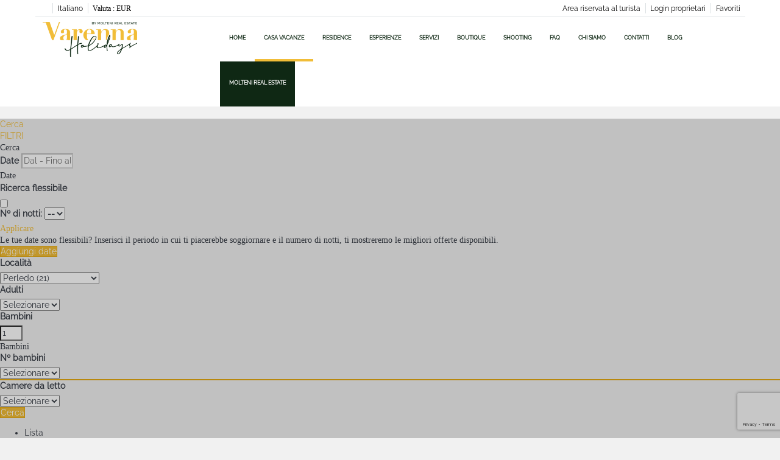

--- FILE ---
content_type: text/html; charset=utf-8
request_url: https://www.varennaholidays.it/it/affitti/affitti-perledo-d57951/list-view/
body_size: 60163
content:
<!DOCTYPE>
<html lang="it" ontouchstart="">
  <head>
    <meta http-equiv="X-UA-Compatible" content="IE=edge" />
                <script type="text/javascript">
            if ('serviceWorker' in navigator) {
              const urlOLB = getRewriteUrl();
              const urlServiceWorker = urlOLB + 'default/js/serviceWorker/serviceWorker.js';

              navigator.serviceWorker
                .register(urlServiceWorker, { scope: './' }).then(function(registration) {
                  console.log('Service worker registration succeeded:', registration);
                }).catch(function(error) {
                  console.log('Service worker registration failed:', error);
                });
            }

            function getRewriteUrl() {
              const urlOLB = "https://www.varennaholidays.it/it/affitti/";
              const urlWeb = urlOLB.replace(/https?\:\/\//, '');
              const urlRewrite = urlWeb.substring(urlWeb.indexOf('/'));

              return urlRewrite;
            }
          </script>
                <link rel="preload" href="https://fwk.avantio.com/assets/fonts/fonts.css" as="style" onload="this.rel='stylesheet';">

                  <link rel="stylesheet" href="https://crs.avantio.com/min/?g=css&modules=redesign,default,distances-form,mapbox&type=vendor&typeView=results&v=1765238406" type="text/css">
          <link rel="stylesheet" href="https://crs.avantio.com/min/?g=css&modules=redesign,default,rentals,redesign-responsive&type=main&typeView=results&v=1765238406" type="text/css">
        
        <script>
	// Define fbq function
  !function(f,b,e,v,n,t,s)
  {if(f.fbq)return;n=f.fbq=function(){n.callMethod?
  n.callMethod.apply(n,arguments):n.queue.push(arguments)};
  if(!f._fbq)f._fbq=n;n.push=n;n.loaded=!0;n.version='2.0';
  n.queue=[];t=b.createElement(e);t.async=!0;
  t.src=v;s=b.getElementsByTagName(e)[0];
  s.parentNode.insertBefore(t,s)}(window, document,'script',
  'https://connect.facebook.net/en_US/fbevents.js');
  // Set facebook pixel consent
	fbq('consent', 'revoke');

	// Define dataLayer and the gtag function.
	window.dataLayer = window.dataLayer || [];
	function gtag(){dataLayer.push(arguments);}
	// Set ad_storage and analytics_storage.
	gtag('consent', 'default', {
		'analytics_storage': 'denied',
		'ad_storage': 'denied',
    'ad_user_data': 'denied',
    'ad_personalization': 'denied',
    'personalization_storage': 'denied',
    'functionality_storage': 'denied',
    'security_storage': 'denied'
	});
	gtag('set', 'ads_data_redaction', true);
</script><!-- Google tag (gtag.js) -->
<script async src="https://www.googletagmanager.com/gtag/js?id=UA-126094491-1"></script>
<script>
  window.dataLayer = window.dataLayer || [];
  function gtag(){dataLayer.push(arguments);}
  gtag('js', new Date());

  gtag('config', 'UA-126094491-1');
</script>

<TITLE>Appartamenti e case in Perledo - Affitti  appartamenti e case in Perledo</TITLE>
            <meta name="description" content="Appartamenti e case in Perledo. Abbiamo a disposizione una grande offerta al miglior prezzo. Prenota subito in modo veloce, facile e sicura Appartamenti e case in Perledo.">
            <meta name="keywords" content="Affitti appartamenti e case in Perledo, Affitti di appartamenti e case in Perledo, Affitti appartamenti e case Perledo">
            <meta name="language" content="it">
            <meta name="viewport" content="width=device-width, initial-scale=1.0, maximum-scale=1.0, user-scalable=0" />
            <meta content=Holidays name=classification>
            <meta name="revisit-after" content="1 month">
            <meta name="rating" content="General">
            <meta name="robots" content="index,follow">
            <meta property="og:type" content="website" />
            <meta property="og:title" content="Appartamenti e case in Perledo - Affitti  appartamenti e case in Perledo"/>
            <meta property="og:description" content="Appartamenti e case in Perledo. Abbiamo a disposizione una grande offerta al miglior prezzo. Prenota subito in modo veloce, facile e sicura Appartamenti e case in Perledo."/>
            <meta property="og:url" content="https://www.varennaholidays.it/it/affitti/affitti-perledo-d57951/"/>
            <meta property="og:image" content="https://www.varennaholidays.it/it/affitti/datosBroker/bk_varenna/imagenes/bk_varenna_cabeceraEmail.gif"/>
        <meta http-equiv="Content-Type" content="text/html; charset=utf-8"><link rel="canonical" href="https://www.varennaholidays.it/it/affitti/affitti-perledo-d57951/" /><link rel="alternate" hreflang="en" href="https://www.varennaholidays.it/rentals/rentals-perledo-d57951/" /><link rel="alternate" hreflang="it" href="https://www.varennaholidays.it/it/affitti/affitti-perledo-d57951/" /><!--[if lt IE 7]>
<script language="JavaScript">
function correctPNG() // correctly handle PNG transparency in Win IE 5.5 & 6.
{
  var arVersion = navigator.appVersion.split("MSIE")
  var version = parseFloat(arVersion[1])
  if ((version >= 5.5) && (document.body.filters))
    {
      for(var i=0; i<document.images.length; i++)
      {
        var img = document.images[i]
        var imgName = img.src.toUpperCase()
        if (imgName.substring(imgName.length-3, imgName.length) == "PNG")
        {
          var imgID = (img.id) ? "id='" + img.id + "' " : ""
          var imgClass = (img.className) ? "class='" + img.className + "' " : ""
          var imgTitle = (img.title) ? "title='" + img.title + "' " : "title='" + img.alt + "' "
          var imgStyle = "display:inline-block;" + img.style.cssText
          if (img.align == "left") imgStyle = "float:left;" + imgStyle
          if (img.align == "right") imgStyle = "float:right;" + imgStyle
          if (img.parentElement.href) imgStyle = "cursor:hand;" + imgStyle
          var strNewHTML = "<span " + imgID + imgClass + imgTitle
          + " style=\"" + "width:" + img.width + "px; height:" + img.height + "px;" + imgStyle + ";"
          + "filter:progid:DXImageTransform.Microsoft.AlphaImageLoader"
          + "(src=\'" + img.src + "\', sizingMethod='scale');\"></span>"
           img.outerHTML = strNewHTML
           i = i-1
          }
        }
      }
}
window.attachEvent("onload", correctPNG);
</script>
<![endif]--><script>function disabled() {}</script>
<script>
  window.jQuery || document.write('<script src="https://crs.avantio.com/default/js/jquery-3.4.1.min.js"><\/script>');
</script>
  <script src="https://www.google.com/recaptcha/api.js?render=6Ld4PLEZAAAAADb2WbIe8ONMYpeWOU73HvrsFrJK"></script>
  <script>window.recaptchaSiteKey = "6Ld4PLEZAAAAADb2WbIe8ONMYpeWOU73HvrsFrJK";</script>
  <script>
  $(document).ready(function() {
    if (!$.cookie("acceptedCookies")) {
      document.cookie = "GA_ID=" + encodeURIComponent("UA-126094491-1") + "; Path=/; Secure";
    }
  });
  </script>
   </head>
<body>
  
      <script type="text/javascript" src="https://crs.avantio.com/default/js/lazyLoad.js" defer></script>
    
  <div id="all">

<script>
  (function () {
    var link = document.createElement('link');
    link.type = 'image/x-icon';
    link.rel = 'shortcut icon';
    link.href = '/child/assets/img/favicon.ico';
    document.getElementsByTagName('head')[0].appendChild(link);
   }());
</script>


<link rel="stylesheet" href="/app/css/its--style.css"><link rel="stylesheet" href="https://fwk.avantio.com/assets/core-7.0/css/update.css"><link rel="stylesheet" href="https://fwk.avantio.com/assets/fonts/fontlibrary/css/fontlibrary.css"><link rel="stylesheet" href="/child/assets/css/style.css"><link rel="stylesheet" href="/child/assets/css/top.css">
        <!--[if lt IE 9]>
		<script src="https://oss.maxcdn.com/html5shiv/3.7.2/html5shiv.min.js"></script>
		<script src="https://oss.maxcdn.com/respond/1.4.2/respond.min.js"></script>
        <![endif]-->
<div class="its--online-fix" data-template="3">
<div id="top">


<script type="text/javascript" async="true" src="https://beacon.beyondpricing.com/payload.js"></script>

<header id="header"  class="its--wrapper-full header-block-its-light  ">
  
  <div id="its--container_cook" data-url="https://fwk.avantio.com/services/setCookieLogs.php" style="display:none" class="its--wrapper-full cookies-block-its-light" tabindex="1">
  <div class="its--container-fluid">
    <p class="cookie_title">
      Abbiamo a cuore la vostra privacy    </p>
    <p class="cookie_description">
      Utilizziamo i cookie strettamente necessari per garantire il corretto funzionamento del sito web, nonché i cookie relativi al miglioramento e alla personalizzazione della vostra esperienza sul sito web, per effettuare analisi statistiche e per fornirvi pubblicità basata sui vostri interessi. Potete accettare o rifiutare i cookie cliccando rispettivamente sul pulsante "Accetta tutti" o "Rifiuta" o, viceversa, configurarli secondo le vostre preferenze cliccando sul pulsante "Configurazione". Per ulteriori informazioni è possibile visitare la nostra       <a class="enlacePolitica fwk-color"> Politica dei cookies.</a>
          </p>
    <div class="cookie_selections">
      <form id="cookies" data-bk="bk_varenna" data-lang="IT" data-url="https://fwk.avantio.com/services/getCookieInfo.php">
        <div class="cookies_actions">
          <a id="its--selectionCookies" class="fwk-color fwk-border">Configurazione</a>
          <a id="its--denyCookies" class="fwk-bg fwk-color-cont ">Rifiuta</a>
          <a id="its--allCookies" class="fwk-bg fwk-color-cont ">Accetta tutti</a>
        </div>
      </form>
    </div>
  </div>

  <div class="popup_cookies__text fwk-bg-cont" style="display: none;">
    <div class="title">
      <div class="text">Politica di cookies</div>
    </div>
    <div class="widget_inner">
      <div id="contentPoliticaCookies">
<h3>Politica di cookies</h3>
<p>Quando utilizzi il nostro sito web, alcuni cookie vengono memorizzati sul tuo dispositivo. I cookie sono piccoli file di testo salvati sul tuo disco rigido e associati al browser che utilizzi, attraverso i quali vengono raccolte alcune informazioni. I cookie non possono eseguire programmi o trasmettere virus al tuo dispositivo. Servono a facilitare l'utilizzo del sito web e a renderlo complessivamente più efficiente. I cookie ci consentono inoltre di identificarti durante le tue visite successive.</p>
<p><br /><br /></p>
<p><br /><br /></p>
<p><br /><br /></p>
<h3> </h3>
<p><br /><br /></p>
<p><br /><br /></p>
<p><br /><br /></p>
<h3>Quando utilizzi il nostro sito web, sul tuo dispositivo vengono memorizzati alcuni cookie. I cookie sono piccoli file di testo salvati sul tuo disco rigido e associati al browser che utilizzi, mediante i quali vengono raccolte alcune informazioni. I cookie non possono eseguire programmi né trasmettere virus al tuo dispositivo. Servono per agevolare la fruizione del sito web e per renderlo complessivamente più efficiente. I cookie ci permettono inoltre di identificarti durante le tue visite successive.</h3>
<p><br /><br /></p>
<p><br /><br /></p>
<p><br /><br /></p>
<h3>Questo sito web utilizza i tipi di cookie descritti di seguito, insieme alla loro funzione e alla loro portata:</h3>
<p><br /><br /></p>
<p><br /><br /></p>
<p><br /><br /></p>
<h3>Cookie temporanei</h3>
<p><br /><br /></p>
<p><br /><br /></p>
<p><br /><br /></p>
<h3>Questi cookie vengono cancellati automaticamente alla chiusura del browser. Tra di essi vi sono, in particolare, i cookie di sessione, che memorizzano un "ID di sessione" che permette di associare le diverse richieste del tuo browser alla relativa sessione. In questo modo, il tuo dispositivo verrà nuovamente riconosciuto quando tornerà sul nostro sito web. I cookie di sessione vengono cancellati quando termini la sessione o quando chiudi il browser.</h3>
<p><br /><br /></p>
<p><br /><br /></p>
<p><br /><br /></p>
<h3>Cookie persistenti</h3>
<p><br /><br /></p>
<p><br /><br /></p>
<p><br /><br /></p>
<h3>Questi cookie vengono cancellati automaticamente dopo un determinato periodo di tempo, che può variare a seconda dei casi. In qualsiasi momento puoi cancellare i cookie dalle impostazioni di sicurezza del tuo browser.</h3>
<p><br /><br /></p>
<p><br /><br /></p>
<p><br /><br /></p>
<h3>Cookie Flash</h3>
<p><br /><br /></p>
<p><br /><br /></p>
<p><br /><br /></p>
<h3>I cookie Flash che utilizziamo non vengono raccolti dal tuo browser ma dal plug-in Flash. Inoltre utilizziamo oggetti HTML5 memorizzati sul tuo terminale. Questi oggetti salvano i dati necessari indipendentemente dal browser utilizzato e non hanno una data di scadenza automatica. Se non vuoi che i cookie Flash vengano elaborati, devi installare un componente aggiuntivo idoneo, come “Privacy Badger” per Mozilla Firefox o Adobe Flash Killer Cookie per Google Chrome. Puoi impedire l'utilizzo degli oggetti HTML5 memorizzati impostando il tuo browser sulla modalità privata. Ti consigliamo inoltre di cancellare periodicamente e manualmente i cookie e la cronologia del browser.</h3>
<p><br /><br /></p>
<p><br /><br /></p>
<p><br /><br /></p>
<h3>Blocco dei cookie</h3>
<p><br /><br /></p>
<p><br /><br /></p>
<p><br /><br /></p>
<h3>Puoi configurare il tuo browser e le impostazioni dell’app secondo le tue preferenze, ad esempio scegliendo di rifiutare tutti i cookie o solo quelli di terzi. Tieni presente che in questo caso potresti non riuscire a utilizzare tutte le funzioni del sito web.</h3>
<p><br /><br /></p>
<p><br /><br /></p>
<p><br /><br /></p>
<h3>Basi giuridiche e periodo di conservazione</h3>
<p><br /><br /></p>
<p><br /><br /></p>
<p><br /><br /></p>
<h3>Le basi giuridiche per l'eventuale trattamento delle informazioni di identificazione personale e il loro periodo di conservazione variano e sono descritti nelle seguenti sezioni.</h3></div>    </div>
    <div class="cookies_actions">
      <a class="fwk-color fwk-border its--closeCookies">Chiudere</a>
    </div>
  </div>

  <div class="popup_cookies fwk-bg-cont" style="display: none;">
    <div class="title">
      <div class="text">Configurazione cookie</div>
    </div>
    <form action="">
      <div class="cookies_options">
        <div class="text">Facendo clic su "Salva impostazioni" si salverà la selezione di cookie effettuata. Se non avete selezionato alcuna opzione, premere questo pulsante equivale a rifiutare tutti i cookie.</div>
        <div class="its--row inputs">
          <div class="its--row checks">
            <div class="its--col-sm-9 cookies-description">
              <label class="tooltip"><i class="icon-right-open"></i>Necessari</label>
            </div>
            <div class="its--col-sm-3">
              <input id="necessary" type="checkbox" name="necessary" checked disabled/><span>Sempre attivi</span>
            </div>
          </div>

          <div class="its--row description">
            <div class="its--col-sm-12">
              <p class="info-options" style="display: none;">Cookie strettamente necessari per fornire un servizio o un contenuto richiesto dall'utente. Sono responsabili di aspetti tecnici quali l'identificazione dei record e la gestione delle preferenze di utilizzo, interazione e localizzazione dell'accesso ai contenuti.</p>
              <div id="necessary_cookies" style="display: none;"></div>
            </div>
          </div>
          <hr>

          <div class="its--row checks">
            <div class="its--col-sm-9 cookies-description">
              <label class="tooltip"><i class="icon-right-open"></i>Funzionali</label>
            </div>
            <div class="its--col-sm-3">
              <input id="functionallity" class="fwk-bg-checked-before" type="checkbox" name="functionallity"/>
            </div>
          </div>
          <div class="its--row description">
            <div class="its--col-sm-12">
              <p class="info-options" style="display: none;">I cookie funzionali forniscono all'utente informazioni che arricchiscono l'esperienza di navigazione, come la visualizzazione delle previsioni del tempo in base alla loro posizione.</p>
              <div id="functionallity_cookies" style="display: none;"></div>
            </div>
          </div>
          <hr>

          <div class="its--row checks">
            <div class="its--col-sm-9 cookies-description">
              <label class="tooltip"><i class="icon-right-open"></i>Statistici e analitici</label>
            </div>
            <div class="its--col-sm-3">
              <input id="analysis" type="checkbox" class="fwk-bg-checked-before" name="analysis"/>
            </div>
          </div>

          <div class="its--row description">
            <div class="its--col-sm-12">
              <p class="info-options" style="display: none;">Questi cookie raccolgono informazioni relative all'utilizzo del sito, come il tempo di permanenza sul sito e i contenuti visitati dai lettori, al fine di misurarne le prestazioni e migliorare la navigazione.<br>
Le principali finalità perseguite con questa tipologia di cookie sono:<br>
Consentire l'identificazione anonima degli utenti che navigano e, quindi, il conteggio approssimativo del numero di visitatori.<br>
Identificare in modo anonimo i contenuti più visitati.<br>
Sapere se l'utente che accede è nuovo o un visitatore abituale.</p>
              <div id="analysis_cookies" style="display: none;"></div>
            </div>
          </div>

          <hr>

          <div class="its--row checks">
            <div class="its--col-sm-9 cookies-description">
              <label class="tooltip"><i class="icon-right-open"></i>Pubblicitari</label>
            </div>
            <div class="its--col-sm-3">
              <input id="marketing" type="checkbox" class="fwk-bg-checked-before" name="marketing"/>
            </div>
          </div>
          <div class="its--row description">
            <div class="its--col-sm-12">
              <p class="info-options" style="display: none;">Questi cookie ottengono informazioni sulle abitudini di navigazione dell'utente per gestire gli spazi pubblicitari e offrire contenuti più pertinenti e di qualità in base ai gusti dell'utente.</p>
              <div id="marketing_cookies" style="display: none;"></div>
            </div>
          </div>
          <div class="cookies_actions">
            <a id="its--closeCookies" class="fwk-color fwk-border">Chiudere</a>
            <a id="its--acceptedCookies" class="fwk-bg fwk-color-cont ">Salva impostazioni</a>
          </div>
        </div>
      </div>
    </form>
  </div>
</div>
<div id="top-banner" style="display:none; background-color: #2986cc">
    <input type="hidden" id="actTopBanHome" value="1">
    <input type="hidden" id="actTopBanListViewAcc" value="1">
    <input type="hidden" id="actTopBanDetViewAcc" value="1">
    <span style="color: #ffffff">MILANO CORTINA 2026 - NON PERDERE TEMPO! PRENOTA ORA IL TUO APPARTAMENTO!</span>
            <a class="fwk-bg" href="https://brezzadellario.com/" target="_blank">Maggiori info</a>
        <i class="icon-cancel" style="color: #ffffff"></i>
</div>

  <div id="upper_header">
    <div class="its--container">
      <div class="its--row">
        <div class="its--col-xs-12">
          <div class="preheader-item-left item-social_media" id="social_media">  <ul>
          <li><a href="https://www.facebook.com/varennaholidays.it/" target="_blank" class="icon-facebook"></a></li>
          <li><a href="https://www.instagram.com/varennaholidays/?hl=it" target="_blank" class="icon-instagram"></a></li>
      </ul>
<div class="separador"></div></div><div class="preheader-item-left item-idiomas" id="idiomas">
<div class="dropdown">
  <a class="btn btn-link dropdown-toggle btn-xs " id="dropdownLang" data-href="www.varennaholidays.it/it" data-iso="IT" data-toggle="dropdown">
    
    Italiano
     
      <span class="icon icon-down-open"></span>
      </a>

      <ul class="dropdown-menu dropdown-menu-right" role="languages" aria-labelledby="dropdownLang">
      <li><a data-iso="EN" tabindex="-1" href="https://www.varennaholidays.it/rentals/rentals-perledo-d57951/">English (UK)</a></li>    </ul>
  </div><div class="separador"></div></div><div class="preheader-item-left item-multimoneda" id="multimoneda">    <div class="dropdown currency">
      <div class="dropdown-toggle" data-toggle="dropdown" data-qa="currency_selector">
        <span>Valuta :</span>
        <span id="select_monedas">EUR</span>
        <span class="icon icon-down-open"></span>
      </div>
      <div class="contenedor_dropDown">
        <ul class="dropdown-menu arrow_box_dropdown">
          <li class="title">
            <b>Scegli la valuta</b>
          </li>

                      <li>
              <a href="javascript:setCookieCurrency('www.varennaholidays.it', 'bk_varenna', 978, 1);">
                <span>EUR</span><span class="simboloMoneda">€</span> 
              </a>
            </li>
                      <li>
              <a href="javascript:setCookieCurrency('www.varennaholidays.it', 'bk_varenna', 840, 1);">
                <span>USD</span><span class="simboloMoneda">US$</span> 
              </a>
            </li>
                  </ul>
      </div>
    </div>
</div><div class="preheader-item-right item-favoritosMarkup" id="favoritosMarkup">

  <a href="https://www.varennaholidays.it/it/affitti/favoriti/" class="btn btn-link btn-xs">
    <span class="contentFavoritos"><i class="icon icon-heart-filled "></i></span> Favoriti  </a>
<div class="separador"></div></div><div class="preheader-item-right item-login">
<a href="https://www.varennaholidays.it/it/login-proprietari" class="btn btn-link btn-xs">Login proprietari</a>
<div class="separador"></div></div><div class="preheader-item-right item-intranet" id="intranet"> 

  <a href="/it/intranet" class="btn btn-link btn-xs intranet-user"><i class="icon-user"></i> Area riservata al turista</a>

</div>        </div>
      </div>
    </div>
  </div>

  <div id="lower_header">
    <div class="its--container">
      <div class="its--row">
        <div id="logo" class=" its--col-sm-3 its--col-xs-9 ">
          <a href='https://www.varennaholidays.it/it/'><img src='/child/assets/img/logo.png' alt='Varenna Holidays' /></a>        </div>
        <div id="toggle_nav" class="its--col-xs-3 visible-xs-inline-block navbar navbar-default">
          <button id="navegacion_btn" type="button" class="navbar-toggle collapsed" data-toggle="collapse" data-target="#main-nav">
            <span class="sr-only">Menu</span>
            <span class="icon-bar"></span>
            <span class="icon-bar"></span>
            <span class="icon-bar"></span>
          </button>
        </div>
        <div id="mobile_menu">
          <span id="navegacion_close" class="icon-cancel"></span>
          <ul class="nav navbar-nav">
            <li id="nav-inicio" ><a  href="https://www.varennaholidays.it/it" >Home</a></li><li id="nav-alquiler" class='its--item_active'><a  href="https://www.varennaholidays.it/it/affitti/affitti-affitti-d0/" >Casa Vacanze</a></li><li id="nav-residence" ><a  href="https://www.varennaholidays.it/it/residence/" >Residence</a></li><li id="nav-experiencias" ><a  href="https://www.varennaholidays.it/it/esperienze/" >Esperienze</a></li><li id="nav-servicios" ><a  href="https://www.varennaholidays.it/it/servizi/" >Servizi</a></li><li id="nav-boutique" ><a  href="https://www.varennaholidays.it/it/boutique/" >Boutique</a></li><li id="nav-localizacion" ><a  href="https://www.varennaholidays.it/it/shooting/" >Shooting </a></li><li id="nav-ayuda" ><a  href="https://www.varennaholidays.it/it/faq/" >FAQ</a></li><li id="nav-nosotros" ><a  href="https://www.varennaholidays.it/it/chi-siamo/" >Chi siamo</a></li><li id="nav-contacto" ><a  href="https://www.varennaholidays.it/it/contatti/" >Contatti</a></li><li id="nav-blog" ><a target="_blank" href="https://www.varennaholidays.it/blog/it/" >Blog</a></li><li id="nav-molteni" ><a target="_blank" href="https://www.moltenirealestate.com/" >MOLTENI REAL ESTATE</a></li>          </ul>
          <ul class="nav navbar-nav">
            <div class="preheader-item-left item-social_media" id="social_media">  <ul>
          <li><a href="https://www.facebook.com/varennaholidays.it/" target="_blank" class="icon-facebook"></a></li>
          <li><a href="https://www.instagram.com/varennaholidays/?hl=it" target="_blank" class="icon-instagram"></a></li>
      </ul>
<div class="separador"></div></div><div class="preheader-item-left item-idiomas" id="idiomas">
<div class="dropdown">
  <a class="btn btn-link dropdown-toggle btn-xs " id="dropdownLang" data-href="www.varennaholidays.it/it" data-iso="IT" data-toggle="dropdown">
    
    Italiano
     
      <span class="icon icon-down-open"></span>
      </a>

      <ul class="dropdown-menu dropdown-menu-right" role="languages" aria-labelledby="dropdownLang">
      <li><a data-iso="EN" tabindex="-1" href="https://www.varennaholidays.it/rentals/rentals-perledo-d57951/">English (UK)</a></li>    </ul>
  </div><div class="separador"></div></div><div class="preheader-item-left item-multimoneda" id="multimoneda">    <div class="dropdown currency">
      <div class="dropdown-toggle" data-toggle="dropdown" data-qa="currency_selector">
        <span>Valuta :</span>
        <span id="select_monedas">EUR</span>
        <span class="icon icon-down-open"></span>
      </div>
      <div class="contenedor_dropDown">
        <ul class="dropdown-menu arrow_box_dropdown">
          <li class="title">
            <b>Scegli la valuta</b>
          </li>

                      <li>
              <a href="javascript:setCookieCurrency('www.varennaholidays.it', 'bk_varenna', 978, 1);">
                <span>EUR</span><span class="simboloMoneda">€</span> 
              </a>
            </li>
                      <li>
              <a href="javascript:setCookieCurrency('www.varennaholidays.it', 'bk_varenna', 840, 1);">
                <span>USD</span><span class="simboloMoneda">US$</span> 
              </a>
            </li>
                  </ul>
      </div>
    </div>
</div><div class="preheader-item-right item-favoritosMarkup" id="favoritosMarkup">

  <a href="https://www.varennaholidays.it/it/affitti/favoriti/" class="btn btn-link btn-xs">
    <span class="contentFavoritos"><i class="icon icon-heart-filled "></i></span> Favoriti  </a>
<div class="separador"></div></div><div class="preheader-item-right item-login">
<a href="https://www.varennaholidays.it/it/login-proprietari" class="btn btn-link btn-xs">Login proprietari</a>
<div class="separador"></div></div><div class="preheader-item-right item-intranet" id="intranet"> 

  <a href="/it/intranet" class="btn btn-link btn-xs intranet-user"><i class="icon-user"></i> Area riservata al turista</a>

</div>          </ul>
        </div>
        <div id="navigation" class=" its--col-sm-9 its--col-xs-12 ">
          <nav class="navbar navbar-default" role="navigation">
            <div class="collapse navbar-collapse" id="main-nav">
              <ul class="nav navbar-nav">
                <li id="nav-inicio" ><a  href="https://www.varennaholidays.it/it" >Home</a></li><li id="nav-alquiler" class='its--item_active'><a  href="https://www.varennaholidays.it/it/affitti/affitti-affitti-d0/" >Casa Vacanze</a></li><li id="nav-residence" ><a  href="https://www.varennaholidays.it/it/residence/" >Residence</a></li><li id="nav-experiencias" ><a  href="https://www.varennaholidays.it/it/esperienze/" >Esperienze</a></li><li id="nav-servicios" ><a  href="https://www.varennaholidays.it/it/servizi/" >Servizi</a></li><li id="nav-boutique" ><a  href="https://www.varennaholidays.it/it/boutique/" >Boutique</a></li><li id="nav-localizacion" ><a  href="https://www.varennaholidays.it/it/shooting/" >Shooting </a></li><li id="nav-ayuda" ><a  href="https://www.varennaholidays.it/it/faq/" >FAQ</a></li><li id="nav-nosotros" ><a  href="https://www.varennaholidays.it/it/chi-siamo/" >Chi siamo</a></li><li id="nav-contacto" ><a  href="https://www.varennaholidays.it/it/contatti/" >Contatti</a></li><li id="nav-blog" ><a target="_blank" href="https://www.varennaholidays.it/blog/it/" >Blog</a></li><li id="nav-molteni" ><a target="_blank" href="https://www.moltenirealestate.com/" >MOLTENI REAL ESTATE</a></li>              </ul>
            </div>
          </nav>
        </div>
      </div>
    </div>
  </div>
</header>
</div>
 <main id="main" class="its--wrapper-full">
	<div class="its--container-fluid">
		<div class="its--row">
			<div class="its--col-md-12">
				<!-- aquí se abre #centro -->
	<script type="text/javascript">
var xajaxRequestUri="https://www.varennaholidays.it/it/affitti/gestorFormulario.php";
var xajaxDebug=false;
var xajaxStatusMessages=false;
var xajaxWaitCursor=true;
var xajaxDefinedGet=0;
var xajaxDefinedPost=1;
var xajaxLoaded=false;
function xajax_buscando(){return xajax.call("buscando", arguments, 1);}
function xajax_resultados(){return xajax.call("resultados", arguments, 1);}
function xajax_edadesninyos(){return xajax.call("edadesninyos", arguments, 1);}
function xajax_edadesninyos2(){return xajax.call("edadesninyos2", arguments, 1);}
function xajax_calculaDispoLE(){return xajax.call("calculaDispoLE", arguments, 1);}
function xajax_calculaPrecio(){return xajax.call("calculaPrecio", arguments, 1);}
function xajax_showTarifas(){return xajax.call("showTarifas", arguments, 1);}
function xajax_appendTarifa(){return xajax.call("appendTarifa", arguments, 1);}
function xajax_appendDescuento(){return xajax.call("appendDescuento", arguments, 1);}
function xajax_showPeriodos(){return xajax.call("showPeriodos", arguments, 1);}
function xajax_calculaPrecioHotel(){return xajax.call("calculaPrecioHotel", arguments, 1);}
function xajax_refrescaCombos(){return xajax.call("refrescaCombos", arguments, 1);}
function xajax_autoComplete(){return xajax.call("autoComplete", arguments, 1);}
function xajax_insertaFavorito(){return xajax.call("insertaFavorito", arguments, 1);}
function xajax_codigoPromocional(){return xajax.call("codigoPromocional", arguments, 1);}
function xajax_guardaValoracionUtil(){return xajax.call("guardaValoracionUtil", arguments, 1);}
function xajax_getURLBusqueda(){return xajax.call("getURLBusqueda", arguments, 1);}
function xajax_getURLForm(){return xajax.call("getURLForm", arguments, 1);}
function xajax_setCookieCurrency(){return xajax.call("setCookieCurrency", arguments, 1);}
function xajax_enviaContacto(){return xajax.call("enviaContacto", arguments, 1);}
function xajax_calculaPrecioReserva(){return xajax.call("calculaPrecioReserva", arguments, 1);}
function xajax_changeUrlResultados(){return xajax.call("changeUrlResultados", arguments, 1);}
function xajax_sendByEmail(){return xajax.call("sendByEmail", arguments, 1);}
	</script>
	<script type="text/javascript" src="https://crs.avantio.com/default/js/xajax/xajax_js/xajax.js"></script>
	<script type="text/javascript">
window.setTimeout(function () { if (!xajaxLoaded) { alert('Error: the xajax Javascript file could not be included. Perhaps the URL is incorrect?\nURL: ./default/js/xajax/xajax_js/xajax.js'); } }, 6000);
	</script>
<script language="javascript">function openWindow() {}</script><div id='centro' class='bk_varenna_busqueda'>  
<div id="sombra2" class="sombra_miniform">
    <div id="contenedor" class="contenedor_sidebar ">
        <div id="nuevosFiltros">
            <div id="filter_busqueda" class="bloque_filter" >
                <a href="javascript:void(0)" onclick="getNuevaBusqueda()"><i class="icon icon-search"></i>Cerca</a>
            </div>
            <div id="filter_features" class="bloque_filter" >
                <a href="javascript:void(0)" onclick="getNuevosFiltros()"><i class="icon icon-filter"></i>FILTRI</a>
            </div>
        </div>
        <div id="formulario_resultados">
            <div class="bloque_title">
                Cerca                <i class="icon icon-close" onclick="ocultaBusqueda()"></i>
            </div>
            <form name="formBusquedaAlquileres" id="formBusquedaAlquileres" method="POST" action="resultadosBusqueda.php?FRMClase=&FRMPais=&FRMZona=&FRMRegion=&FRMProvincia=&FRMDestino=57951&FRMBarrio=&FRMNombre=&FRMEdificio=&bk=bk_varenna&Idioma=IT&bk=bk_varenna&Idioma=IT-W2506BCPZD57951AIIT.html">
                <INPUT type="hidden" name="skin" value='redesign'>
                <INPUT type="hidden" name="galeriaDinamica" value="1" id="galeriaDinamica">
                <INPUT type="hidden" name="multiphoto" value="0" id="multiphoto">
                <INPUT type="hidden" name="FRMNuevaBusqueda" value='SI'>
                <INPUT type="hidden" name="FRMMiniBusqueda" value='SI'>
                <INPUT type="hidden" name="FORMULARIO" value=''>
                <INPUT type="hidden" name="FRMPurpose" id="FRMPurpose" value='ALQUILER'>
                <INPUT type="hidden" name="bk"  id="bk" value='bk_varenna'>
                <INPUT type="hidden" name="idbk"  id="idbk" value='2506'>
                <INPUT type="hidden" name="Idioma" id="Idioma" value='IT'>
                <INPUT type="hidden" name="EdadesNinyos" id="EdadesNinyos" value=''>
                <INPUT type="hidden" name="esBk2"  id="esBk2" value=''>
                <INPUT type="hidden" name="FRMRegion" value="" id="FRMRegion">
                <INPUT type="hidden" name="FRMNombre" id="FRMNombre" value='' >
                <INPUT type="hidden" name="FRMOrden" id="FRMOrden" value="" >
                                                <INPUT type="hidden" name="BusquedaPor" value="ZONAS-REGIONES" id="BusquedaPor">
                <INPUT type="hidden" name="tiposPlural" id="tiposPlural" value='appartamenti-case'>
                <INPUT type="hidden" name="ES_MINIFORM" id="ES_MINIFORM" value='1'>
                <INPUT type="hidden" name="show_filtro" id="show_filtro" value='0'>
                <INPUT type="hidden" name="EDAD_MAXIMA_NINYO" id="EDAD_MAXIMA_NINYO" value='14'>

                <INPUT type="hidden" name="seleccionObligadaZona"  id="seleccionObligadaZona" value='0'>
                <INPUT type="hidden" name="seleccionObligadaProvincia"  id="seleccionObligadaProvincia" value='0'>
                <INPUT type="hidden" name="seleccionObligadaRegionProvincia"  id="seleccionObligadaRegionProvincia" value='0'>
                <INPUT type="hidden" name="seleccionObligadaPoblacion"  id="seleccionObligadaPoblacion" value='0'>
                <INPUT type="hidden" name="seleccionObligadaTipo"  id="seleccionObligadaTipo" value='0'>

                <INPUT type="hidden" name="filtroNombre"  id="filtroNombre" value='1'>
                <INPUT type="hidden" name="filtroZonas"  id="filtroZonas" value='0'>
                <INPUT type="hidden" name="filtroRegionProvincia" id="filtroRegionProvincia" value='0'>
                <INPUT type="hidden" name="filtroProvincia" id="filtroProvincia" value='0'>
                <INPUT type="hidden" name="filtroDestino" id="filtroDestino" value='1'>
                <INPUT type="hidden" name="filtroBarrio" id="filtroBarrio" value='0'>
                <INPUT type="hidden" name="filtroClase" id="filtroClase" value='1'>
                <INPUT type="hidden" name="filtroUrbaEdif" id="filtroUrbaEdif" value='0'>
                <INPUT type="hidden" name="filtroCategoria" id="filtroCategoria" value='0'>
                <INPUT type="hidden" name="formularioPreferencias" id="formularioPreferencias" value='1'>

                <INPUT type="hidden" name="errorBusquedaDestino"  id="errorBusquedaDestino" value='Devi selezionare la  Località'>
                <INPUT type="hidden" name="errorBusquedaProvincia"  id="errorBusquedaProvincia" value='Devi selezionare la Provincia'>
                <INPUT type="hidden" name="errorBusquedaRegionProvincia"  id="errorBusquedaRegionProvincia" value='Devi selezionare la Regione-Provincia'>
                <INPUT type="hidden" name="errorBusquedaZona"  id="errorBusquedaZona" value='Devi selezionare la Zona'>
                <INPUT type="hidden" name="errorBusquedaTipo"  id="errorBusquedaTipo" value='Devi selezionare il tipo di alloggio'>
                <INPUT type="hidden" name="errorBusquedaAdultos"  id="errorBusquedaAdultos" value="Per favore indichi il numero di persone">
                <INPUT type="hidden" name="errorBusquedaNinyos"  id="errorBusquedaNinyos" value="Per favore, inserire l´età dei bambini">
                <INPUT type="hidden" name="cargandoDatos"  id="cargandoDatos" value='Caricando dati...'>
                <INPUT type="hidden" name="urlAlquiler"  id="urlAlquiler" value='affitti'>
                <INPUT type="hidden" name="urlAlq"  id="urlAlq" value='Affitti'>
                <INPUT type="hidden" name="urlVac"  id="urlVac" value='di-vacanzeones'>
                <INPUT type="hidden" name="textoMetasEn"  id="textoMetasEn" value='in'>
                <INPUT type="hidden" name="i18tiposPlural"  id="i18tiposPlural" value="1/appartamenti;2/ville;3/alberghi;4/aparthotels;6/pisos;7/locali-commerciali;9/case-rurali;10/garages;13/chalets-adosados;14/studi;19/case;20/villette;21/bungalow;22/fattorias;27/casa-mobile;28/affitto-per-camere;29/aticos;30/cambio-gestione;31/barche;32/residence;33/case-a-schiera;34/agriturismi;35/trulli;36/Baite;">
                <INPUT type="hidden" name="formatoUrl"  id="formatoUrl" value=1>
                <INPUT type="hidden" name="texto_todos"  id="texto_todos" value='Tutti'>
                <INPUT type="hidden" name="texto_sin_categorias"  id="texto_sin_categorias" value='Senza categoria'>
                <INPUT type="hidden" name="PreferenciasAvanzadas"  id="PreferenciasAvanzadas" value='Più opzioni'>
                <INPUT type="hidden" name="OcultarPreferenciasAvanzadas"  id="OcultarPreferenciasAvanzadas"  value='Nascondere opzioni'>
                <INPUT type="hidden" name="Seleccionar"  id="Seleccionar"  value='Selezionare'>
                <INPUT type="hidden" name="Margen_inicio_reserva"  id="Margen_inicio_reserva"  value='2'>
                <INPUT type="hidden" name="release_time_zone"  id="release_time_zone"  value=''>
                <INPUT type="hidden" name="RELEASE_MIN_PROPIEDAD"  id="RELEASE_MIN_PROPIEDAD"  value=''>
                <INPUT type="hidden" name="regional_conf_locale"  id="regional_conf_locale"  value=''>
                <INPUT type="hidden" name="limitMonths"  id="limitMonths"  value='24'>
                <input type="hidden" name="formSidebar" id="formSidebar" value="1"/>
                <input type="hidden" name="gridview_type" id="gridview_type" value="1"/>
                <input type="hidden" name="datePickerFormat" id="datePickerFormat" value="dd/mm/yy"/>
                <input type="hidden" name="firstDayOfWeek" id="firstDayOfWeek" value="1"/>
                <input type="hidden" name="tipoVista" id="tipoVista" value="1"/>
                <INPUT type="hidden" name="lockedRed" id="lockedRed" value="0">
                <INPUT type="hidden" name="halfDay" id="halfDay" value="0">
                <INPUT type="hidden" name="APP_PROTO"  id="APP_PROTO" value='https:'>
                <INPUT type="hidden" name="flexible-search" id="flexible-search" value="1">
                                <INPUT type="hidden" name="UrlOnline"  id="UrlOnline" value='1'>
                <INPUT type="hidden" name="rutaRewriteOnline"  id="rutaRewriteOnline" value='www.varennaholidays.it/it'>
                <INPUT type="hidden" name="mostrar_favoritos"  id="mostrar_favoritos" value='1'>

                                <input type="hidden" name="FRMDormitorios" id="FRMDormitorios" class="targetRoomInput" value="0">
                                        <input type="hidden" id="FRMNinyos" name="FRMNinyos" id="FRMNinyos" value=""/>
                                                <fieldset id="miniform_online" >
                    <div id="form_minRespo">
                                                                <div class="dates">
                            <label class="label-title" for="travel-period">
                                <span class="buscarPor">Date</span>
                            </label>
                            <span class="custom-input">
                                <input placeholder="Dal - Fino al" name="travel-period" id="travel-period" type="text" class="buscador_home_input_dia resultados" value="" onclick="showDates()" size="8" readonly="true" disabled />
                            </span>
                            <input data-translation="Dal" name="FRMEntrada" id="FRMEntrada" type="hidden" value="" readonly="true" />
                            <input data-translation="Fino al" name="FRMSalida" id="FRMSalida" type="hidden" value="" readonly="true" />
                            <input data-translation="notte,notti" name="FRMNoches" id="FRMNoches" type="hidden" value="" readonly="true" />
                            <div id="container_dates">
                                <div class="bloque_title">
                                    Date                                    <i class="icon icon-close" onclick="hideDates()"></i>
                                </div>
                                <div class="bloque_container">
                                    <div id="flexible-search-container">
    <div class="flexible-search-form">
        <div class="form-input-container">
            <div class="box-flexible-search fwk-bg">
                <div class="fwk-color item-box"></div>
                <i class="icon icon-arrow-left"></i>
            </div>
            <div class="form-input-container-header">
                <label class="flexible-search-label">
                    Ricerca flessibile                    <svg id="fs-icon-info" width="16px" height="16px" viewBox="0 0 16 16" version="1.1" xmlns="http://www.w3.org/2000/svg" xmlns:xlink="http://www.w3.org/1999/xlink">
                        <g id="svg-icon-info" stroke="none" stroke-width="1" fill="none" fill-rule="evenodd">
                            <g transform="translate(-528.000000, -790.000000)" class="fwk-color">
                                <g id="Calendar" transform="translate(339.000000, 457.000000)">
                                    <g id="Icon/Tooltip/Corporative" transform="translate(189.000000, 333.000000)">
                                        <g id="Info-Icon/Small">
                                            <path d="M8,16 C12.4184889,16 16,12.4183111 16,8 C16,3.58168889 12.4184889,0 8,0 C3.58151111,0 0,3.58168889 0,8 C0,12.4183111 3.58151111,16 8,16 Z" id="Info-Icon" fill-rule="nonzero" opacity="0.198716518"></path>
                                            <path d="M8.35555556,3.55555556 C8.94478222,3.55555556 9.42222222,4.06579297 9.42222222,4.6951567 C9.42222222,5.32452042 8.94478222,5.83475783 8.35555556,5.83475783 C7.76632889,5.83475783 7.28888889,5.32452042 7.28888889,4.6951567 C7.28888889,4.06579297 7.76632889,3.55555556 8.35555556,3.55555556 Z M8,6.3665717 C9.06666667,6.3665717 9.32536889,7.03893637 9.20590222,7.86841406 L8.71111111,11.3048433 C8.71111111,11.3048433 9.06666667,11.3048433 9.77777778,10.9249763 C9.77777778,10.9249763 9.42222222,12.4444444 8,12.4444444 C6.93333333,12.4444444 6.67463111,11.7720798 6.79409778,10.9426021 L7.28888889,7.50617284 C7.28888889,7.50617284 6.93333333,7.50617284 6.22222222,7.88603989 C6.22222222,7.88603989 6.57777778,6.3665717 8,6.3665717 Z" id="Info-i" fill-rule="nonzero"></path>
                                        </g>
                                    </g>
                                </g>
                            </g>
                        </g>
                    </svg>
                </label>
                <div class="switch-button-wrapper">
                    <input type="checkbox" id="toggle-flexible-search" onclick="toggleFlexibleSearch()">
                    <span class="switch-button">
                        <span class="switch-button-inside"></span>
                    </span>
                </div>
            </div>
        </div>
        <div class="form-input-container">
            <label for="select-nights" class="form-input-night">
                <span>Nº di notti:</span>
                <select name="select-nights" onchange="onChangeNights()">
                    <option > -- </option>                </select>
            </label>
            <div class="button-apply-search" onclick="hideDatePicker()">
                <span class="fwk-color">Applicare</span>
            </div>
        </div>
    </div>
    <div class="flexible-search-info-container">
        <div>
            <i class="icon icon-cancel"></i>
        </div>
        <div class="flexible-search-info-main">
            <span class="flexible-search-info-title">Le tue date sono flessibili?</span>
            <span class="flexible-search-info-text">Inserisci il periodo in cui ti piacerebbe soggiornare e il numero di notti, ti mostreremo le migliori offerte disponibili.</span>
        </div>
    </div>
</div>                                </div>
                                <div id="bt_act" class="botonR_fondo">
                                    <a href="javascript:void(0);"  border="0" onclick="javascript:hideDates(true)" id="btn_fechas" tabindex="8">Aggiungi date</a>
                                </div>
                            </div>
                        </div>
                                                                        
                
                
            
            
                <div class="geos">
            <label class="listado_geo localidad label-title" style='display:'>
                <span class='buscarPor'>Località</span>
            </label>
            <span class="select_online">
                <div class="picker_select" >
                    <span class="select">
                        <select id="FRMDestino"  name="FRMDestino" tabindex="7" onChange="javascript:ejecutaXAJAX('FRMDestino');">
                            <option value=''>Selezionare</option><option value='57863'>Bellano (5)</option><option value='57916'>Lecco (1)</option><option value='57917'>Lierna (5)</option><option value='57920'>Mandello del Lario (3)</option><option value='57951' SELECTED>Perledo (21)</option><option value='57976'>Varenna (41)</option>                        </select>
                    </span>
                </div>
            </span>
        </div>
                                                
                                            <div class="adultos people">
                            <label for="FRMAdultos" class="label-title">Adulti</label>
                            <span class="select_online">
                                <div class="personas_select" >
                                    <span class="select">
                                        <select name="FRMAdultos" id="FRMAdultos"  class="select" onchange="javascript:cambiaAdultos();"><option value="">Selezionare</option><option value="1" >1</option><option value="2" >2</option><option value="3" >3</option><option value="4" >4</option><option value="5" >5</option><option value="6" >6</option><option value="7" >7</option><option value="8" >8</option><option value="9" >9</option><option value="10" >10</option><option value="11" >11</option><option value="12" >12</option><option value="13" >13</option><option value="14" >14</option><option value="15" >15</option><option value="16" >16</option><option value="17" >17</option><option value="18" >18</option><option value="19" >19</option><option value="20" >20</option></select>
                                    </span>
                                </div>
                            </span>
                        </div>
                        <div class="ninyos people">
                            <label for="counterNinyos" class="label-title">Bambini</label>
                            <span class="select_online">
                                <div class="personas_select" >
                                    <span class="select">
                                        <input id="counterNinyos" type="text" class="" value="1" onclick="muestraCapaNinyos()"  size="2" readonly="true"/>
                                    </span>
                                </div>
                            </span>

                            <div id="container_edadesNinyos">
                                <div class="bloque_title">
                                    Bambini                                    <i class="icon icon-close" onclick="ocultaNinyos()"></i>
                                </div>
                                <div class="bloque_container">
                                    <label class="label-title">Nº bambini</label>
                                    <div class="flecha_select">
                                        <select id="numEdadesNinyos" class="select" onChange="cambiaNinyos()"><option value="">Selezionare</option><option value="1" >1</option><option value="2" >2</option><option value="3" >3</option><option value="4" >4</option><option value="5" >5</option><option value="6" >6</option></select>
                                    </div>
                                    <div id="capa_edades">
                                        <div id='boton_ninyos'></div>
                                    </div>
                                </div>
                            </div>
                        </div>
                    <div class="habitaciones">
  <label class="label-title">Camere da letto</label>
  
  
  <div class="select_online">
    <span class="select">
      <select class="select" id="FRMDormitorios_miniform" onchange="javascript:cambiaDormitorios();">
        <option selected value="0">Selezionare</option><option  value="1">1</option><option  value="2">2</option><option  value="3">3</option><option  value="4">4</option><option  value="5">5</option><option  value="6">6</option><option  value="7">7</option><option  value="8">8</option><option  value="9">9</option><option  value="10">10+</option>      </select>
    </span>
  </div>
</div>                    <div class="alerts">
                        <div class="alert-box">
                            <i class='icon-info-circled'></i>
                            <span></span>
                        </div>
                    </div>
                    <div id="bt_act" class="botonR_fondo">
                        <a href="javascript:void(0);"  border="0" onclick="javascript:enviaForm(true)" id="btn_busqueda" tabindex="8">Cerca</a>
                    </div>
                  </div>
                </fieldset>
            </form>
        </div>
        <div id="background">
                        <div class="overlay">
            </div>
        </div>
        <div id="wrapper_map">
            <div class="header_order_print_map">
                <ul id="result-selector-map" class="result-selector">
                                        
                                             <li class="items fa fa-th-list icon icon-list"><span>Lista</span></li>
                                        
                                    </ul>
            </div>
            <div id="wrapper_map2">
                <div id="map_canvas" class="result_sidebar">
                    <div id="loading-map">
                        <div class="fwk-border spinner"></div>
                        <div class="fwk-border spinner-active"></div>
                    </div>
                </div>
            </div>
        </div>
        <div id="contenido" class="contenido_sidebar">
            <div id="bloque_contenido_sidebar">
                <div id="bloque_sidebar">
                    <div class="titulo_filtros">
                        <span>FILTRI</span>
                        <span id="show_filtros">FILTRI<i class="icon icon-down-open"></i></span>
                    </div>
                    <div class="bloque_title">
                        FILTRI                        <i class="icon icon-close" onclick="ocultaFiltros()"></i>
                    </div>                    
                    	                <div id="mini_print">
                		<fieldset id="filtros">
                            <div class="clean-all"><a onclick="javascript:cleanAll()">Nuova ricerca</a></div>
                        <div class="box_filtros">
  <div class="titulo_sidebar sec_sidebar">TIPO DI ALLOGGIO</div>
  <img id='cargandoTipos' src="https://crs.avantio.com/default/imagenes/loading_bar.gif" style='display:none'/>
  <ul id="tipo" style='display:'>
          <li><input form="formBusquedaAlquileres" onclick="javascript:enviaForm()" id="todos" name="FRMClase" type="radio" tabindex="9" value="" checked/><label for="todos">Tutti</label></li>
              <li><input form="formBusquedaAlquileres" onclick="javascript:enviaForm()" id="1" name="FRMClase" type="radio" tabindex="9" value="1"/><label for="1">Appartamento</label></li>
          <li><input form="formBusquedaAlquileres" onclick="javascript:enviaForm()" id="19" name="FRMClase" type="radio" tabindex="9" value="19"/><label for="19">Casa</label></li>
      </ul>
</div><div class="box_filtros">
  <div class="titulo_sidebar sec_sidebar">Bagni e toilette

</div>
  <div id="filter-bathrooms">
  
      <div class="">
        <input onclick="javascript:enviaForm()" form="formBusquedaAlquileres" id="bathroom-1" name="FRMBathrooms" type="radio" class="checkbox" value="1" >
        <label for="bathroom-1">1</label>
      </div>
      
      <div class="">
        <input onclick="javascript:enviaForm()" form="formBusquedaAlquileres" id="bathroom-2" name="FRMBathrooms" type="radio" class="checkbox" value="2" >
        <label for="bathroom-2">2</label>
      </div>
      
      <div class="">
        <input onclick="javascript:enviaForm()" form="formBusquedaAlquileres" id="bathroom-3" name="FRMBathrooms" type="radio" class="checkbox" value="3" >
        <label for="bathroom-3">3</label>
      </div>
      
      <div class="">
        <input onclick="javascript:enviaForm()" form="formBusquedaAlquileres" id="bathroom-4" name="FRMBathrooms" type="radio" class="checkbox" value="4" >
        <label for="bathroom-4">4</label>
      </div>
      
      <div class="">
        <input onclick="javascript:enviaForm()" form="formBusquedaAlquileres" id="bathroom-5" name="FRMBathrooms" type="radio" class="checkbox" value="5" >
        <label for="bathroom-5">5</label>
      </div>
      <div>o più</div>  </div>
</div><div class="box_filtros">
  <div class="titulo_sidebar sec_sidebar">CARATTERISTICHE PRINCIPALI</div>
  <ul id="features">
  
      <li>
        <input form="formBusquedaAlquileres" id="FRMAccesoInternet" name="FRMAccesoInternet" type="checkbox" class="checkbox"  value="1"  />
        <label for="FRMAccesoInternet">Accesso Internet</label>
      </li>
      <li>
        <input form="formBusquedaAlquileres" id="FRMTelevision" name="FRMTelevision" type="checkbox" class="checkbox"  value="1"  />
        <label for="FRMTelevision">Televisore</label>
      </li>
      <li>
        <input form="formBusquedaAlquileres" id="FRMAireAcondicionado" name="FRMAireAcondicionado" type="checkbox" class="checkbox"  value="1"  />
        <label for="FRMAireAcondicionado">Aria condizionata</label>
      </li>
      <li>
        <input form="formBusquedaAlquileres" id="FRMLavadora" name="FRMLavadora" type="checkbox" class="checkbox"  value="1"  />
        <label for="FRMLavadora">Lavatrice</label>
      </li>
      <li>
        <input form="formBusquedaAlquileres" id="FRMLavavajillas" name="FRMLavavajillas" type="checkbox" class="checkbox"  value="1"  />
        <label for="FRMLavavajillas">Lavastoviglie</label>
      </li>
      <li>
        <input form="formBusquedaAlquileres" id="FRMMicroondas" name="FRMMicroondas" type="checkbox" class="checkbox"  value="1"  />
        <label for="FRMMicroondas">Microonde</label>
      </li>
      <li>
        <input form="formBusquedaAlquileres" id="FRMTerraza" name="FRMTerraza" type="checkbox" class="checkbox"  value="1"  />
        <label for="FRMTerraza">Terrazza</label>
      </li>
      <li>
        <input form="formBusquedaAlquileres" id="FRMGaraje" name="FRMGaraje" type="checkbox" class="checkbox"  value="1"  />
        <label for="FRMGaraje">Garage</label>
      </li>
      <li>
        <input form="formBusquedaAlquileres" id="FRMParking" name="FRMParking" type="checkbox" class="checkbox"  value="1"  />
        <label for="FRMParking">Parcheggio</label>
      </li>
      <li>
        <input form="formBusquedaAlquileres" id="FRMPiscina" name="FRMPiscina" type="checkbox" class="checkbox"  value="1"  />
        <label for="FRMPiscina">Piscina</label>
      </li>
      <li>
        <input form="formBusquedaAlquileres" id="FRMAnimales" name="FRMAnimales" type="checkbox" class="checkbox"  value="1"  />
        <label for="FRMAnimales">Ammet. animali</label>
      </li>  </ul>
</div><div class="box_filtros">
    <div  class="referencia_top referencia">
        <div class="titulo_sidebar sec_sidebar">Nº RIFERIMENTO/ NOME</div>
        <input id="FRMNombreSidebar" value="" tabindex="25" onkeyup="if(pulsaIntro(event) && document.getElementById('FRMNombreSidebar').value!=null && document.getElementById('FRMNombreSidebar').value!='')enviaForm(false, true);" placeholder="Cerca">
        <div  class="busqueda"><a href="javascript:enviaForm(false, true);"></a></div>
    </div>
</div>
            			</fieldset>
		            </div>
                    <div id="bt_act" class="botonR_fondo">
                        <a href="javascript:void(0);"  border="0" onclick="javascript:enviaForm(true)" id="btn_filtros" tabindex="8">Aggiungi filtri</a>
                    </div>
                                        <div id="customSidebarResults"></div>
                                    </div>
            </div>
            <div id="resultados_totales" class="result_sidebar line">
                            <div class="header_order_print">
                    <ul class="result-selector">
                        
                                                     <li class="items fa fa-th-list icon icon-list"><span>Lista</span></li>
                                                
                                            </ul>
                                    <div id="xtra">
                        <span class="orden" style='display: '>
                            <span class="titulo_orden">Ordina per:</span>
                            <div class="flecha_select">
                                <span class="select">
                                    <select id="FRMOrdenSidebar" style="display:;" class="select" onchange="javascript:enviaForm(true)" tabindex="26">
                                        <option value='random' SELECTED>- Selezionare -</option><option value='personas_nm'>N&ordm; di persone</option><option value='precio_asc'>Prezzo: da minore a maggiore</option><option value='precio_desc'>Prezzo: da maggiore a minore</option><option value='ciudad_ds'>Località</option><option value='kind_ds'>Alloggio</option><option value='name_ds'>Nº riferimento</option><option value='dormitorios_nm'>N&ordm; camere da letto</option><option value='valoracion'>Recensione</option>                                    </select>
                                </span>
                            </div>
                        </span>
                    </div>
                                        
                                                    <script type="application/ld+json">
                                {
                                    "@context": "https://schema.org",
                                    "@type": "BreadcrumbList",
                                    "itemListElement": [{
                "@type": "ListItem",
                "position": 1,
                "name": "Affitti"
            }]
                                }
                            </script>
                                                            </div>
                                        <script language="javascript">
                xajax_edadesninyos2(xajax.getFormValues('formBusquedaAlquileres'));
            </script>
<span id='maps-data' data-busqueda='eJxtUMtugzAQ/Bd/QYH0tZyqhkOlKGqTtvcFb2AlsJFtDm2Vf6+NcROknqyZHe/ODEJ+Az8WNiBGZCvKfTmDb60wgiwHcaKmw0o5gzKx2cIesedrcuodD7jXTUeRvAOhAlp234OQZB0rLSJ6JdOTnJG/63jUUXgLQhtJKqIHECT5xA3rvz0o/TF92TtOZtSWRJQ/7d4+XnbVQSweWH0lbfAptRnYacPXJMtndNR6NiUqQHQsvY1tMj3Tm0RXK1OPMcAnW4fhrl+Zza8P47C1x6lusKaGjB8jFKH5MLMX/h3bbOli1HWffq8V+aqt/xRFMHT2kxB9GsjoA1lfF8qQlyHPyvMvoz+hnQ==' data-request='eJw1jcEOgjAMht+lTyAmiJSTxmGWICLq2WxhB0LYdHVejO8unXj7v79fW4UZvgmTBULZHnaGnr11UBCmCGmWpwnnJYIeOLCmh9tLeWOt4maFILvejWr25CV6CcI20COYTjXOc7VGaMVeHmtx/l+aHjbB3x2ZWdhUp6usRMuY/eaqJyjqifPItRu1j/q0D8XnC8lQN20=' data-url='https://www.varennaholidays.it/it/affitti/'></span><input type='hidden' name='bk-map' id='bk-map' value='bk_varenna'><input type='hidden' name='idioma-map' id='idioma-map' value='IT'><input type='hidden' name='mouseover-map' id='mouseover-map' value='0'><input type='hidden' name='map-type-selected' id='map-type-selected' value='1'><input type='hidden' name='map-style-type' id='map-style-type' value='0'><input type='hidden' name='api-key-mapbox' id='api-key-mapbox' value='pk.eyJ1IjoiYXZhbnRpbyIsImEiOiJjamx3MWNnbHcwemdxM3FvMWRtbTl2Zmh3In0.HrVtjCf88_vOWItCASgO2A'>
<ul id="lista-resultados" class="line"><div id="loading-results">
            <div class="fwk-border spinner"></div>
            <div class="fwk-border spinner-active"></div>
        </div>
        <div class="line">
<li lazy-component="animated" class="result_r column-xs-12 fade-in">
  <div class="resultados-row">
    <div class="columnaiR">
              <div id="galery_1613847" class="fotografiaR owl-carousel has-reviews">
                    <a target="_blank" href="https://www.varennaholidays.it/it/affitti/appartamento-perledo-la-casa-di-cora-464163.html">
            <img class="owl-lazy" decoding="async" fetchpriority="low" loading="lazy" data-owl-src="https://www.varennaholidays.it/it/affitti/fotos/2/170565958937e6382ce142237766fa05fbbbe263af/big170565960351ddcad2ad1f6e3f1dae899f76e8da05.jpg" border="0" align="middle" data-thumb="https://www.varennaholidays.it/it/affitti/fotos/2/170565958937e6382ce142237766fa05fbbbe263af/th170565960351ddcad2ad1f6e3f1dae899f76e8da05.jpg" title="Appartamento a Perledo - La Casa di Cora" alt="Appartamento a Perledo - La Casa di Cora">
          </a>
                  <a target="_blank" href="https://www.varennaholidays.it/it/affitti/appartamento-perledo-la-casa-di-cora-464163.html">
            <img class="owl-lazy" decoding="async" fetchpriority="low" loading="lazy" data-owl-src="https://www.varennaholidays.it/it/affitti/fotos/2/170565958937e6382ce142237766fa05fbbbe263af/big1705659607cbc83515ad57efc51e03f2e646b444c4.jpg" border="0" align="middle" data-thumb="https://www.varennaholidays.it/it/affitti/fotos/2/170565958937e6382ce142237766fa05fbbbe263af/th1705659607cbc83515ad57efc51e03f2e646b444c4.jpg" title="Appartamento a Perledo - La Casa di Cora" alt="Appartamento a Perledo - La Casa di Cora">
          </a>
                  <a target="_blank" href="https://www.varennaholidays.it/it/affitti/appartamento-perledo-la-casa-di-cora-464163.html">
            <img class="owl-lazy" decoding="async" fetchpriority="low" loading="lazy" data-owl-src="https://www.varennaholidays.it/it/affitti/fotos/2/170565958937e6382ce142237766fa05fbbbe263af/big1705659599cd0740e06f65aedf4264792b2789daf7.jpg" border="0" align="middle" data-thumb="https://www.varennaholidays.it/it/affitti/fotos/2/170565958937e6382ce142237766fa05fbbbe263af/th1705659599cd0740e06f65aedf4264792b2789daf7.jpg" title="Appartamento a Perledo - La Casa di Cora" alt="Appartamento a Perledo - La Casa di Cora">
          </a>
                  <a target="_blank" href="https://www.varennaholidays.it/it/affitti/appartamento-perledo-la-casa-di-cora-464163.html">
            <img class="owl-lazy" decoding="async" fetchpriority="low" loading="lazy" data-owl-src="https://www.varennaholidays.it/it/affitti/fotos/2/170565958937e6382ce142237766fa05fbbbe263af/big1705659609487938409c4bfb852f1fe98ceabd2999.jpg" border="0" align="middle" data-thumb="https://www.varennaholidays.it/it/affitti/fotos/2/170565958937e6382ce142237766fa05fbbbe263af/th1705659609487938409c4bfb852f1fe98ceabd2999.jpg" title="Appartamento a Perledo - La Casa di Cora" alt="Appartamento a Perledo - La Casa di Cora">
          </a>
                  <a target="_blank" href="https://www.varennaholidays.it/it/affitti/appartamento-perledo-la-casa-di-cora-464163.html">
            <img class="owl-lazy" decoding="async" fetchpriority="low" loading="lazy" data-owl-src="https://www.varennaholidays.it/it/affitti/fotos/2/170565958937e6382ce142237766fa05fbbbe263af/big17056596057747429cd04dcf049e1852b4024d50d9.jpg" border="0" align="middle" data-thumb="https://www.varennaholidays.it/it/affitti/fotos/2/170565958937e6382ce142237766fa05fbbbe263af/th17056596057747429cd04dcf049e1852b4024d50d9.jpg" title="Appartamento a Perledo - La Casa di Cora" alt="Appartamento a Perledo - La Casa di Cora">
          </a>
                  <a target="_blank" href="https://www.varennaholidays.it/it/affitti/appartamento-perledo-la-casa-di-cora-464163.html">
            <img class="owl-lazy" decoding="async" fetchpriority="low" loading="lazy" data-owl-src="https://www.varennaholidays.it/it/affitti/fotos/2/170565958937e6382ce142237766fa05fbbbe263af/big17056596080ad727e1a8a7942efaafcc8aed8316e9.jpg" border="0" align="middle" data-thumb="https://www.varennaholidays.it/it/affitti/fotos/2/170565958937e6382ce142237766fa05fbbbe263af/th17056596080ad727e1a8a7942efaafcc8aed8316e9.jpg" title="Appartamento a Perledo - La Casa di Cora" alt="Appartamento a Perledo - La Casa di Cora">
          </a>
                  <a target="_blank" href="https://www.varennaholidays.it/it/affitti/appartamento-perledo-la-casa-di-cora-464163.html">
            <img class="owl-lazy" decoding="async" fetchpriority="low" loading="lazy" data-owl-src="https://www.varennaholidays.it/it/affitti/fotos/2/170565958937e6382ce142237766fa05fbbbe263af/big1705659595874c01cbae8c0ad574e8239fd46c9273.jpg" border="0" align="middle" data-thumb="https://www.varennaholidays.it/it/affitti/fotos/2/170565958937e6382ce142237766fa05fbbbe263af/th1705659595874c01cbae8c0ad574e8239fd46c9273.jpg" title="Appartamento a Perledo - La Casa di Cora" alt="Appartamento a Perledo - La Casa di Cora">
          </a>
                  <a target="_blank" href="https://www.varennaholidays.it/it/affitti/appartamento-perledo-la-casa-di-cora-464163.html">
            <img class="owl-lazy" decoding="async" fetchpriority="low" loading="lazy" data-owl-src="https://www.varennaholidays.it/it/affitti/fotos/2/170565958937e6382ce142237766fa05fbbbe263af/big1705659597f2a233d41486bbb5b33bcea2968e1b3e.jpg" border="0" align="middle" data-thumb="https://www.varennaholidays.it/it/affitti/fotos/2/170565958937e6382ce142237766fa05fbbbe263af/th1705659597f2a233d41486bbb5b33bcea2968e1b3e.jpg" title="Appartamento a Perledo - La Casa di Cora" alt="Appartamento a Perledo - La Casa di Cora">
          </a>
                  <a target="_blank" href="https://www.varennaholidays.it/it/affitti/appartamento-perledo-la-casa-di-cora-464163.html">
            <img class="owl-lazy" decoding="async" fetchpriority="low" loading="lazy" data-owl-src="https://www.varennaholidays.it/it/affitti/fotos/2/170565958937e6382ce142237766fa05fbbbe263af/big170565959426027b0286c9c679331f667e56a6ca1c.jpg" border="0" align="middle" data-thumb="https://www.varennaholidays.it/it/affitti/fotos/2/170565958937e6382ce142237766fa05fbbbe263af/th170565959426027b0286c9c679331f667e56a6ca1c.jpg" title="Appartamento a Perledo - La Casa di Cora" alt="Appartamento a Perledo - La Casa di Cora">
          </a>
                  <a target="_blank" href="https://www.varennaholidays.it/it/affitti/appartamento-perledo-la-casa-di-cora-464163.html">
            <img class="owl-lazy" decoding="async" fetchpriority="low" loading="lazy" data-owl-src="https://www.varennaholidays.it/it/affitti/fotos/2/170565958937e6382ce142237766fa05fbbbe263af/big17056595924b6ffbebb343622b04c238dfc7737bbd.jpg" border="0" align="middle" data-thumb="https://www.varennaholidays.it/it/affitti/fotos/2/170565958937e6382ce142237766fa05fbbbe263af/th17056595924b6ffbebb343622b04c238dfc7737bbd.jpg" title="Appartamento a Perledo - La Casa di Cora" alt="Appartamento a Perledo - La Casa di Cora">
          </a>
                  <a target="_blank" href="https://www.varennaholidays.it/it/affitti/appartamento-perledo-la-casa-di-cora-464163.html">
            <img class="owl-lazy" decoding="async" fetchpriority="low" loading="lazy" data-owl-src="https://www.varennaholidays.it/it/affitti/fotos/2/170565958937e6382ce142237766fa05fbbbe263af/big17056595925fb177168bc3b1e6f32513fcdbd6249f.jpg" border="0" align="middle" data-thumb="https://www.varennaholidays.it/it/affitti/fotos/2/170565958937e6382ce142237766fa05fbbbe263af/th17056595925fb177168bc3b1e6f32513fcdbd6249f.jpg" title="Appartamento a Perledo - La Casa di Cora" alt="Appartamento a Perledo - La Casa di Cora">
          </a>
                  <a target="_blank" href="https://www.varennaholidays.it/it/affitti/appartamento-perledo-la-casa-di-cora-464163.html">
            <img class="owl-lazy" decoding="async" fetchpriority="low" loading="lazy" data-owl-src="https://www.varennaholidays.it/it/affitti/fotos/2/170565958937e6382ce142237766fa05fbbbe263af/big170565959891a93b613ccfb86aeea21a541cc1b24a.jpg" border="0" align="middle" data-thumb="https://www.varennaholidays.it/it/affitti/fotos/2/170565958937e6382ce142237766fa05fbbbe263af/th170565959891a93b613ccfb86aeea21a541cc1b24a.jpg" title="Appartamento a Perledo - La Casa di Cora" alt="Appartamento a Perledo - La Casa di Cora">
          </a>
                  <a target="_blank" href="https://www.varennaholidays.it/it/affitti/appartamento-perledo-la-casa-di-cora-464163.html">
            <img class="owl-lazy" decoding="async" fetchpriority="low" loading="lazy" data-owl-src="https://www.varennaholidays.it/it/affitti/fotos/2/170565958937e6382ce142237766fa05fbbbe263af/big17056595957fe235bfda87723cef5d5e5f149f8296.jpg" border="0" align="middle" data-thumb="https://www.varennaholidays.it/it/affitti/fotos/2/170565958937e6382ce142237766fa05fbbbe263af/th17056595957fe235bfda87723cef5d5e5f149f8296.jpg" title="Appartamento a Perledo - La Casa di Cora" alt="Appartamento a Perledo - La Casa di Cora">
          </a>
                  <a target="_blank" href="https://www.varennaholidays.it/it/affitti/appartamento-perledo-la-casa-di-cora-464163.html">
            <img class="owl-lazy" decoding="async" fetchpriority="low" loading="lazy" data-owl-src="https://www.varennaholidays.it/it/affitti/fotos/2/170565958937e6382ce142237766fa05fbbbe263af/big1705659593f67c9f8997d2e23fb4d58d3e43331d2c.jpg" border="0" align="middle" data-thumb="https://www.varennaholidays.it/it/affitti/fotos/2/170565958937e6382ce142237766fa05fbbbe263af/th1705659593f67c9f8997d2e23fb4d58d3e43331d2c.jpg" title="Appartamento a Perledo - La Casa di Cora" alt="Appartamento a Perledo - La Casa di Cora">
          </a>
                  <a target="_blank" href="https://www.varennaholidays.it/it/affitti/appartamento-perledo-la-casa-di-cora-464163.html">
            <img class="owl-lazy" decoding="async" fetchpriority="low" loading="lazy" data-owl-src="https://www.varennaholidays.it/it/affitti/fotos/2/170565958937e6382ce142237766fa05fbbbe263af/big1705659612d94bf4fac0a5594b568fc3e6769f76f5.jpg" border="0" align="middle" data-thumb="https://www.varennaholidays.it/it/affitti/fotos/2/170565958937e6382ce142237766fa05fbbbe263af/th1705659612d94bf4fac0a5594b568fc3e6769f76f5.jpg" title="Appartamento a Perledo - La Casa di Cora" alt="Appartamento a Perledo - La Casa di Cora">
          </a>
                  <a target="_blank" href="https://www.varennaholidays.it/it/affitti/appartamento-perledo-la-casa-di-cora-464163.html">
            <img class="owl-lazy" decoding="async" fetchpriority="low" loading="lazy" data-owl-src="https://www.varennaholidays.it/it/affitti/fotos/2/170565958937e6382ce142237766fa05fbbbe263af/big170565959467b5c04cc78024bb8e3cb0f12d813b24.jpg" border="0" align="middle" data-thumb="https://www.varennaholidays.it/it/affitti/fotos/2/170565958937e6382ce142237766fa05fbbbe263af/th170565959467b5c04cc78024bb8e3cb0f12d813b24.jpg" title="Appartamento a Perledo - La Casa di Cora" alt="Appartamento a Perledo - La Casa di Cora">
          </a>
                  <a target="_blank" href="https://www.varennaholidays.it/it/affitti/appartamento-perledo-la-casa-di-cora-464163.html">
            <img class="owl-lazy" decoding="async" fetchpriority="low" loading="lazy" data-owl-src="https://www.varennaholidays.it/it/affitti/fotos/2/170565958937e6382ce142237766fa05fbbbe263af/big17056596006d707dcbbca952b5b6a367b5a3317d93.jpg" border="0" align="middle" data-thumb="https://www.varennaholidays.it/it/affitti/fotos/2/170565958937e6382ce142237766fa05fbbbe263af/th17056596006d707dcbbca952b5b6a367b5a3317d93.jpg" title="Appartamento a Perledo - La Casa di Cora" alt="Appartamento a Perledo - La Casa di Cora">
          </a>
                  <a target="_blank" href="https://www.varennaholidays.it/it/affitti/appartamento-perledo-la-casa-di-cora-464163.html">
            <img class="owl-lazy" decoding="async" fetchpriority="low" loading="lazy" data-owl-src="https://www.varennaholidays.it/it/affitti/fotos/2/170565958937e6382ce142237766fa05fbbbe263af/big1705659602ae9052b548fc7cc2bd003a1eeed68b77.jpg" border="0" align="middle" data-thumb="https://www.varennaholidays.it/it/affitti/fotos/2/170565958937e6382ce142237766fa05fbbbe263af/th1705659602ae9052b548fc7cc2bd003a1eeed68b77.jpg" title="Appartamento a Perledo - La Casa di Cora" alt="Appartamento a Perledo - La Casa di Cora">
          </a>
                  <a target="_blank" href="https://www.varennaholidays.it/it/affitti/appartamento-perledo-la-casa-di-cora-464163.html">
            <img class="owl-lazy" decoding="async" fetchpriority="low" loading="lazy" data-owl-src="https://www.varennaholidays.it/it/affitti/fotos/2/170565958937e6382ce142237766fa05fbbbe263af/big17056596013789f5df964db432f098e4d132448821.jpg" border="0" align="middle" data-thumb="https://www.varennaholidays.it/it/affitti/fotos/2/170565958937e6382ce142237766fa05fbbbe263af/th17056596013789f5df964db432f098e4d132448821.jpg" title="Appartamento a Perledo - La Casa di Cora" alt="Appartamento a Perledo - La Casa di Cora">
          </a>
                  <a target="_blank" href="https://www.varennaholidays.it/it/affitti/appartamento-perledo-la-casa-di-cora-464163.html">
            <img class="owl-lazy" decoding="async" fetchpriority="low" loading="lazy" data-owl-src="https://www.varennaholidays.it/it/affitti/fotos/2/170565958937e6382ce142237766fa05fbbbe263af/big1705659602e88c32c6c79b83be7004631c16e2b602.jpg" border="0" align="middle" data-thumb="https://www.varennaholidays.it/it/affitti/fotos/2/170565958937e6382ce142237766fa05fbbbe263af/th1705659602e88c32c6c79b83be7004631c16e2b602.jpg" title="Appartamento a Perledo - La Casa di Cora" alt="Appartamento a Perledo - La Casa di Cora">
          </a>
                  <a target="_blank" href="https://www.varennaholidays.it/it/affitti/appartamento-perledo-la-casa-di-cora-464163.html">
            <img class="owl-lazy" decoding="async" fetchpriority="low" loading="lazy" data-owl-src="https://www.varennaholidays.it/it/affitti/fotos/2/170565958937e6382ce142237766fa05fbbbe263af/big17056596076485808383bbff96e2d426b9a8098adf.jpg" border="0" align="middle" data-thumb="https://www.varennaholidays.it/it/affitti/fotos/2/170565958937e6382ce142237766fa05fbbbe263af/th17056596076485808383bbff96e2d426b9a8098adf.jpg" title="Appartamento a Perledo - La Casa di Cora" alt="Appartamento a Perledo - La Casa di Cora">
          </a>
                  <a target="_blank" href="https://www.varennaholidays.it/it/affitti/appartamento-perledo-la-casa-di-cora-464163.html">
            <img class="owl-lazy" decoding="async" fetchpriority="low" loading="lazy" data-owl-src="https://www.varennaholidays.it/it/affitti/fotos/2/170565958937e6382ce142237766fa05fbbbe263af/big170565960441a356fcdd37a7e6f400e1d9c56fb119.jpg" border="0" align="middle" data-thumb="https://www.varennaholidays.it/it/affitti/fotos/2/170565958937e6382ce142237766fa05fbbbe263af/th170565960441a356fcdd37a7e6f400e1d9c56fb119.jpg" title="Appartamento a Perledo - La Casa di Cora" alt="Appartamento a Perledo - La Casa di Cora">
          </a>
                  <a target="_blank" href="https://www.varennaholidays.it/it/affitti/appartamento-perledo-la-casa-di-cora-464163.html">
            <img class="owl-lazy" decoding="async" fetchpriority="low" loading="lazy" data-owl-src="https://www.varennaholidays.it/it/affitti/fotos/2/170565958937e6382ce142237766fa05fbbbe263af/big170565959763eeb4fa71470b6fe818b2ca68178c93.jpg" border="0" align="middle" data-thumb="https://www.varennaholidays.it/it/affitti/fotos/2/170565958937e6382ce142237766fa05fbbbe263af/th170565959763eeb4fa71470b6fe818b2ca68178c93.jpg" title="Appartamento a Perledo - La Casa di Cora" alt="Appartamento a Perledo - La Casa di Cora">
          </a>
                  <a target="_blank" href="https://www.varennaholidays.it/it/affitti/appartamento-perledo-la-casa-di-cora-464163.html">
            <img class="owl-lazy" decoding="async" fetchpriority="low" loading="lazy" data-owl-src="https://www.varennaholidays.it/it/affitti/fotos/2/170565958937e6382ce142237766fa05fbbbe263af/big17056595967d3751e5790e6dc7313adc3060dd853e.jpg" border="0" align="middle" data-thumb="https://www.varennaholidays.it/it/affitti/fotos/2/170565958937e6382ce142237766fa05fbbbe263af/th17056595967d3751e5790e6dc7313adc3060dd853e.jpg" title="Appartamento a Perledo - La Casa di Cora" alt="Appartamento a Perledo - La Casa di Cora">
          </a>
                  <a target="_blank" href="https://www.varennaholidays.it/it/affitti/appartamento-perledo-la-casa-di-cora-464163.html">
            <img class="owl-lazy" decoding="async" fetchpriority="low" loading="lazy" data-owl-src="https://www.varennaholidays.it/it/affitti/fotos/2/170565958937e6382ce142237766fa05fbbbe263af/big17056595988ab67aaf3d077dbb6cb986f57606694e.jpg" border="0" align="middle" data-thumb="https://www.varennaholidays.it/it/affitti/fotos/2/170565958937e6382ce142237766fa05fbbbe263af/th17056595988ab67aaf3d077dbb6cb986f57606694e.jpg" title="Appartamento a Perledo - La Casa di Cora" alt="Appartamento a Perledo - La Casa di Cora">
          </a>
                  <a target="_blank" href="https://www.varennaholidays.it/it/affitti/appartamento-perledo-la-casa-di-cora-464163.html">
            <img class="owl-lazy" decoding="async" fetchpriority="low" loading="lazy" data-owl-src="https://www.varennaholidays.it/it/affitti/fotos/2/170565958937e6382ce142237766fa05fbbbe263af/big1705659591750d40b0110e3fbdf6b6dc6e25add327.jpg" border="0" align="middle" data-thumb="https://www.varennaholidays.it/it/affitti/fotos/2/170565958937e6382ce142237766fa05fbbbe263af/th1705659591750d40b0110e3fbdf6b6dc6e25add327.jpg" title="Appartamento a Perledo - La Casa di Cora" alt="Appartamento a Perledo - La Casa di Cora">
          </a>
                  <a target="_blank" href="https://www.varennaholidays.it/it/affitti/appartamento-perledo-la-casa-di-cora-464163.html">
            <img class="owl-lazy" decoding="async" fetchpriority="low" loading="lazy" data-owl-src="https://www.varennaholidays.it/it/affitti/fotos/2/170565958937e6382ce142237766fa05fbbbe263af/big1705659610048780206e2d92dd849fcc90f4473f33.jpg" border="0" align="middle" data-thumb="https://www.varennaholidays.it/it/affitti/fotos/2/170565958937e6382ce142237766fa05fbbbe263af/th1705659610048780206e2d92dd849fcc90f4473f33.jpg" title="Appartamento a Perledo - La Casa di Cora" alt="Appartamento a Perledo - La Casa di Cora">
          </a>
                  <a target="_blank" href="https://www.varennaholidays.it/it/affitti/appartamento-perledo-la-casa-di-cora-464163.html">
            <img class="owl-lazy" decoding="async" fetchpriority="low" loading="lazy" data-owl-src="https://www.varennaholidays.it/it/affitti/fotos/2/170565958937e6382ce142237766fa05fbbbe263af/big1705659611161ddc43a48f85486ba17d230fc05654.jpg" border="0" align="middle" data-thumb="https://www.varennaholidays.it/it/affitti/fotos/2/170565958937e6382ce142237766fa05fbbbe263af/th1705659611161ddc43a48f85486ba17d230fc05654.jpg" title="Appartamento a Perledo - La Casa di Cora" alt="Appartamento a Perledo - La Casa di Cora">
          </a>
                  <a target="_blank" href="https://www.varennaholidays.it/it/affitti/appartamento-perledo-la-casa-di-cora-464163.html">
            <img class="owl-lazy" decoding="async" fetchpriority="low" loading="lazy" data-owl-src="https://www.varennaholidays.it/it/affitti/fotos/2/170565958937e6382ce142237766fa05fbbbe263af/big1705659611f0cbb5a8704b85678e5ee7db9f733bff.jpg" border="0" align="middle" data-thumb="https://www.varennaholidays.it/it/affitti/fotos/2/170565958937e6382ce142237766fa05fbbbe263af/th1705659611f0cbb5a8704b85678e5ee7db9f733bff.jpg" title="Appartamento a Perledo - La Casa di Cora" alt="Appartamento a Perledo - La Casa di Cora">
          </a>
                  <a target="_blank" href="https://www.varennaholidays.it/it/affitti/appartamento-perledo-la-casa-di-cora-464163.html">
            <img class="owl-lazy" decoding="async" fetchpriority="low" loading="lazy" data-owl-src="https://www.varennaholidays.it/it/affitti/fotos/2/170565958937e6382ce142237766fa05fbbbe263af/big1705659613fe2b894feea0abab12094bd1c3e38948.jpg" border="0" align="middle" data-thumb="https://www.varennaholidays.it/it/affitti/fotos/2/170565958937e6382ce142237766fa05fbbbe263af/th1705659613fe2b894feea0abab12094bd1c3e38948.jpg" title="Appartamento a Perledo - La Casa di Cora" alt="Appartamento a Perledo - La Casa di Cora">
          </a>
                  <a target="_blank" href="https://www.varennaholidays.it/it/affitti/appartamento-perledo-la-casa-di-cora-464163.html">
            <img class="owl-lazy" decoding="async" fetchpriority="low" loading="lazy" data-owl-src="https://www.varennaholidays.it/it/affitti/fotos/2/170565958937e6382ce142237766fa05fbbbe263af/big1705669650c12bc980d0a3009eaee1a7b75e50b9db.jpg" border="0" align="middle" data-thumb="https://www.varennaholidays.it/it/affitti/fotos/2/170565958937e6382ce142237766fa05fbbbe263af/th1705669650c12bc980d0a3009eaee1a7b75e50b9db.jpg" title="Appartamento a Perledo - La Casa di Cora" alt="Appartamento a Perledo - La Casa di Cora">
          </a>
                  <a target="_blank" href="https://www.varennaholidays.it/it/affitti/appartamento-perledo-la-casa-di-cora-464163.html">
            <img class="owl-lazy" decoding="async" fetchpriority="low" loading="lazy" data-owl-src="https://www.varennaholidays.it/it/affitti/fotos/2/170565958937e6382ce142237766fa05fbbbe263af/big17056625970fa51457bd1d7e9d1956a715a575e062.jpg" border="0" align="middle" data-thumb="https://www.varennaholidays.it/it/affitti/fotos/2/170565958937e6382ce142237766fa05fbbbe263af/th17056625970fa51457bd1d7e9d1956a715a575e062.jpg" title="Appartamento a Perledo - La Casa di Cora" alt="Appartamento a Perledo - La Casa di Cora">
          </a>
                  <a target="_blank" href="https://www.varennaholidays.it/it/affitti/appartamento-perledo-la-casa-di-cora-464163.html">
            <img class="owl-lazy" decoding="async" fetchpriority="low" loading="lazy" data-owl-src="https://www.varennaholidays.it/it/affitti/fotos/2/170565958937e6382ce142237766fa05fbbbe263af/big1741776754d6d23bfbb43790f3a7f8390564d01eab.jpg" border="0" align="middle" data-thumb="https://www.varennaholidays.it/it/affitti/fotos/2/170565958937e6382ce142237766fa05fbbbe263af/th1741776754d6d23bfbb43790f3a7f8390564d01eab.jpg" title="Appartamento a Perledo - La Casa di Cora" alt="Appartamento a Perledo - La Casa di Cora">
          </a>
                  <a target="_blank" href="https://www.varennaholidays.it/it/affitti/appartamento-perledo-la-casa-di-cora-464163.html">
            <img class="owl-lazy" decoding="async" fetchpriority="low" loading="lazy" data-owl-src="https://www.varennaholidays.it/it/affitti/fotos/2/170565958937e6382ce142237766fa05fbbbe263af/big17563705515e9b9c2e24a3a7285942611be34c9252.jpg" border="0" align="middle" data-thumb="https://www.varennaholidays.it/it/affitti/fotos/2/170565958937e6382ce142237766fa05fbbbe263af/th17563705515e9b9c2e24a3a7285942611be34c9252.jpg" title="Appartamento a Perledo - La Casa di Cora" alt="Appartamento a Perledo - La Casa di Cora">
          </a>
                  <a target="_blank" href="https://www.varennaholidays.it/it/affitti/appartamento-perledo-la-casa-di-cora-464163.html">
            <img class="owl-lazy" decoding="async" fetchpriority="low" loading="lazy" data-owl-src="https://www.varennaholidays.it/it/affitti/fotos/2/170565958937e6382ce142237766fa05fbbbe263af/big1756370572f5ce1c444b8923090df16037dd9e077a.jpg" border="0" align="middle" data-thumb="https://www.varennaholidays.it/it/affitti/fotos/2/170565958937e6382ce142237766fa05fbbbe263af/th1756370572f5ce1c444b8923090df16037dd9e077a.jpg" title="Appartamento a Perledo - La Casa di Cora" alt="Appartamento a Perledo - La Casa di Cora">
          </a>
                  <a target="_blank" href="https://www.varennaholidays.it/it/affitti/appartamento-perledo-la-casa-di-cora-464163.html">
            <img class="owl-lazy" decoding="async" fetchpriority="low" loading="lazy" data-owl-src="https://www.varennaholidays.it/it/affitti/fotos/2/170565958937e6382ce142237766fa05fbbbe263af/big17563705635a55cfbbdd4bc38de337ced9d369d0b9.jpg" border="0" align="middle" data-thumb="https://www.varennaholidays.it/it/affitti/fotos/2/170565958937e6382ce142237766fa05fbbbe263af/th17563705635a55cfbbdd4bc38de337ced9d369d0b9.jpg" title="Appartamento a Perledo - La Casa di Cora" alt="Appartamento a Perledo - La Casa di Cora">
          </a>
                  <a target="_blank" href="https://www.varennaholidays.it/it/affitti/appartamento-perledo-la-casa-di-cora-464163.html">
            <img class="owl-lazy" decoding="async" fetchpriority="low" loading="lazy" data-owl-src="https://www.varennaholidays.it/it/affitti/fotos/2/170565958937e6382ce142237766fa05fbbbe263af/big175637055189bf43f595ef19cd9bc437e2347d8a0d.jpg" border="0" align="middle" data-thumb="https://www.varennaholidays.it/it/affitti/fotos/2/170565958937e6382ce142237766fa05fbbbe263af/th175637055189bf43f595ef19cd9bc437e2347d8a0d.jpg" title="Appartamento a Perledo - La Casa di Cora" alt="Appartamento a Perledo - La Casa di Cora">
          </a>
                  <a target="_blank" href="https://www.varennaholidays.it/it/affitti/appartamento-perledo-la-casa-di-cora-464163.html">
            <img class="owl-lazy" decoding="async" fetchpriority="low" loading="lazy" data-owl-src="https://www.varennaholidays.it/it/affitti/fotos/2/170565958937e6382ce142237766fa05fbbbe263af/big17563705551135ab1a05a9a12d16773714749aeffa.jpg" border="0" align="middle" data-thumb="https://www.varennaholidays.it/it/affitti/fotos/2/170565958937e6382ce142237766fa05fbbbe263af/th17563705551135ab1a05a9a12d16773714749aeffa.jpg" title="Appartamento a Perledo - La Casa di Cora" alt="Appartamento a Perledo - La Casa di Cora">
          </a>
                  <a target="_blank" href="https://www.varennaholidays.it/it/affitti/appartamento-perledo-la-casa-di-cora-464163.html">
            <img class="owl-lazy" decoding="async" fetchpriority="low" loading="lazy" data-owl-src="https://www.varennaholidays.it/it/affitti/fotos/2/170565958937e6382ce142237766fa05fbbbe263af/big17563705516813965cf78f25dcd6b3ae68df8d4721.jpg" border="0" align="middle" data-thumb="https://www.varennaholidays.it/it/affitti/fotos/2/170565958937e6382ce142237766fa05fbbbe263af/th17563705516813965cf78f25dcd6b3ae68df8d4721.jpg" title="Appartamento a Perledo - La Casa di Cora" alt="Appartamento a Perledo - La Casa di Cora">
          </a>
                  <a target="_blank" href="https://www.varennaholidays.it/it/affitti/appartamento-perledo-la-casa-di-cora-464163.html">
            <img class="owl-lazy" decoding="async" fetchpriority="low" loading="lazy" data-owl-src="https://www.varennaholidays.it/it/affitti/fotos/2/170565958937e6382ce142237766fa05fbbbe263af/big1756370558f8a96f3a6e8fe7691b39c4855b3a8f9b.jpg" border="0" align="middle" data-thumb="https://www.varennaholidays.it/it/affitti/fotos/2/170565958937e6382ce142237766fa05fbbbe263af/th1756370558f8a96f3a6e8fe7691b39c4855b3a8f9b.jpg" title="Appartamento a Perledo - La Casa di Cora" alt="Appartamento a Perledo - La Casa di Cora">
          </a>
                  <a target="_blank" href="https://www.varennaholidays.it/it/affitti/appartamento-perledo-la-casa-di-cora-464163.html">
            <img class="owl-lazy" decoding="async" fetchpriority="low" loading="lazy" data-owl-src="https://www.varennaholidays.it/it/affitti/fotos/2/170565958937e6382ce142237766fa05fbbbe263af/big1756370553b3b98649aa3e348ecee646753fa7bc4c.jpg" border="0" align="middle" data-thumb="https://www.varennaholidays.it/it/affitti/fotos/2/170565958937e6382ce142237766fa05fbbbe263af/th1756370553b3b98649aa3e348ecee646753fa7bc4c.jpg" title="Appartamento a Perledo - La Casa di Cora" alt="Appartamento a Perledo - La Casa di Cora">
          </a>
                  <a target="_blank" href="https://www.varennaholidays.it/it/affitti/appartamento-perledo-la-casa-di-cora-464163.html">
            <img class="owl-lazy" decoding="async" fetchpriority="low" loading="lazy" data-owl-src="https://www.varennaholidays.it/it/affitti/fotos/2/170565958937e6382ce142237766fa05fbbbe263af/big17563705620da061b7ee555a4158454615ae364736.jpg" border="0" align="middle" data-thumb="https://www.varennaholidays.it/it/affitti/fotos/2/170565958937e6382ce142237766fa05fbbbe263af/th17563705620da061b7ee555a4158454615ae364736.jpg" title="Appartamento a Perledo - La Casa di Cora" alt="Appartamento a Perledo - La Casa di Cora">
          </a>
                  <a target="_blank" href="https://www.varennaholidays.it/it/affitti/appartamento-perledo-la-casa-di-cora-464163.html">
            <img class="owl-lazy" decoding="async" fetchpriority="low" loading="lazy" data-owl-src="https://www.varennaholidays.it/it/affitti/fotos/2/170565958937e6382ce142237766fa05fbbbe263af/big1756370562a5d06a7ab9ad8a85d4a008e954b3d81c.jpg" border="0" align="middle" data-thumb="https://www.varennaholidays.it/it/affitti/fotos/2/170565958937e6382ce142237766fa05fbbbe263af/th1756370562a5d06a7ab9ad8a85d4a008e954b3d81c.jpg" title="Appartamento a Perledo - La Casa di Cora" alt="Appartamento a Perledo - La Casa di Cora">
          </a>
                  <a target="_blank" href="https://www.varennaholidays.it/it/affitti/appartamento-perledo-la-casa-di-cora-464163.html">
            <img class="owl-lazy" decoding="async" fetchpriority="low" loading="lazy" data-owl-src="https://www.varennaholidays.it/it/affitti/fotos/2/170565958937e6382ce142237766fa05fbbbe263af/big1756370557d7370e1c870b6f272fb440ddd12912fa.jpg" border="0" align="middle" data-thumb="https://www.varennaholidays.it/it/affitti/fotos/2/170565958937e6382ce142237766fa05fbbbe263af/th1756370557d7370e1c870b6f272fb440ddd12912fa.jpg" title="Appartamento a Perledo - La Casa di Cora" alt="Appartamento a Perledo - La Casa di Cora">
          </a>
                  <a target="_blank" href="https://www.varennaholidays.it/it/affitti/appartamento-perledo-la-casa-di-cora-464163.html">
            <img class="owl-lazy" decoding="async" fetchpriority="low" loading="lazy" data-owl-src="https://www.varennaholidays.it/it/affitti/fotos/2/170565958937e6382ce142237766fa05fbbbe263af/big1756370563ae5e58e09c77ef0dd8ac308f6d9a9155.jpg" border="0" align="middle" data-thumb="https://www.varennaholidays.it/it/affitti/fotos/2/170565958937e6382ce142237766fa05fbbbe263af/th1756370563ae5e58e09c77ef0dd8ac308f6d9a9155.jpg" title="Appartamento a Perledo - La Casa di Cora" alt="Appartamento a Perledo - La Casa di Cora">
          </a>
                  <a target="_blank" href="https://www.varennaholidays.it/it/affitti/appartamento-perledo-la-casa-di-cora-464163.html">
            <img class="owl-lazy" decoding="async" fetchpriority="low" loading="lazy" data-owl-src="https://www.varennaholidays.it/it/affitti/fotos/2/170565958937e6382ce142237766fa05fbbbe263af/big1756370560db19a36cd07b51b28a891079a5a07281.jpg" border="0" align="middle" data-thumb="https://www.varennaholidays.it/it/affitti/fotos/2/170565958937e6382ce142237766fa05fbbbe263af/th1756370560db19a36cd07b51b28a891079a5a07281.jpg" title="Appartamento a Perledo - La Casa di Cora" alt="Appartamento a Perledo - La Casa di Cora">
          </a>
                  <a target="_blank" href="https://www.varennaholidays.it/it/affitti/appartamento-perledo-la-casa-di-cora-464163.html">
            <img class="owl-lazy" decoding="async" fetchpriority="low" loading="lazy" data-owl-src="https://www.varennaholidays.it/it/affitti/fotos/2/170565958937e6382ce142237766fa05fbbbe263af/big17563705523c7ed4d0f9decece9c1bf57ecfd81d9a.jpg" border="0" align="middle" data-thumb="https://www.varennaholidays.it/it/affitti/fotos/2/170565958937e6382ce142237766fa05fbbbe263af/th17563705523c7ed4d0f9decece9c1bf57ecfd81d9a.jpg" title="Appartamento a Perledo - La Casa di Cora" alt="Appartamento a Perledo - La Casa di Cora">
          </a>
                  <a target="_blank" href="https://www.varennaholidays.it/it/affitti/appartamento-perledo-la-casa-di-cora-464163.html">
            <img class="owl-lazy" decoding="async" fetchpriority="low" loading="lazy" data-owl-src="https://www.varennaholidays.it/it/affitti/fotos/2/170565958937e6382ce142237766fa05fbbbe263af/big1756370552b724d33f2c3ef7156fd240b16e083725.jpg" border="0" align="middle" data-thumb="https://www.varennaholidays.it/it/affitti/fotos/2/170565958937e6382ce142237766fa05fbbbe263af/th1756370552b724d33f2c3ef7156fd240b16e083725.jpg" title="Appartamento a Perledo - La Casa di Cora" alt="Appartamento a Perledo - La Casa di Cora">
          </a>
                  <a target="_blank" href="https://www.varennaholidays.it/it/affitti/appartamento-perledo-la-casa-di-cora-464163.html">
            <img class="owl-lazy" decoding="async" fetchpriority="low" loading="lazy" data-owl-src="https://www.varennaholidays.it/it/affitti/fotos/2/170565958937e6382ce142237766fa05fbbbe263af/big1756370550cb88812030e906256d91f5e348f2d2ba.jpg" border="0" align="middle" data-thumb="https://www.varennaholidays.it/it/affitti/fotos/2/170565958937e6382ce142237766fa05fbbbe263af/th1756370550cb88812030e906256d91f5e348f2d2ba.jpg" title="Appartamento a Perledo - La Casa di Cora" alt="Appartamento a Perledo - La Casa di Cora">
          </a>
                  <a target="_blank" href="https://www.varennaholidays.it/it/affitti/appartamento-perledo-la-casa-di-cora-464163.html">
            <img class="owl-lazy" decoding="async" fetchpriority="low" loading="lazy" data-owl-src="https://www.varennaholidays.it/it/affitti/fotos/2/170565958937e6382ce142237766fa05fbbbe263af/big1756370568a59dad0b2bb0c09552eb73adc82cd1d8.jpg" border="0" align="middle" data-thumb="https://www.varennaholidays.it/it/affitti/fotos/2/170565958937e6382ce142237766fa05fbbbe263af/th1756370568a59dad0b2bb0c09552eb73adc82cd1d8.jpg" title="Appartamento a Perledo - La Casa di Cora" alt="Appartamento a Perledo - La Casa di Cora">
          </a>
                  <a target="_blank" href="https://www.varennaholidays.it/it/affitti/appartamento-perledo-la-casa-di-cora-464163.html">
            <img class="owl-lazy" decoding="async" fetchpriority="low" loading="lazy" data-owl-src="https://www.varennaholidays.it/it/affitti/fotos/2/170565958937e6382ce142237766fa05fbbbe263af/big1756370565af02462669ced0364d92da0502b63621.jpg" border="0" align="middle" data-thumb="https://www.varennaholidays.it/it/affitti/fotos/2/170565958937e6382ce142237766fa05fbbbe263af/th1756370565af02462669ced0364d92da0502b63621.jpg" title="Appartamento a Perledo - La Casa di Cora" alt="Appartamento a Perledo - La Casa di Cora">
          </a>
              </div>
      
              <div class="valoracion_resultados">
          <div title="Recensione: 8 sopra 10" class="MediaValoraciones valoracionesCirculos"><div class="estrellas"><i class="icon icon-star-filled"></i></div><div class="estrellas"><i class="icon icon-star-filled"></i></div><div class="estrellas"><i class="icon icon-star-filled"></i></div><div class="estrellas"><i class="icon icon-star-filled"></i></div><div class="estrellas"><i class="icon icon-star"></i></div><a class="num-reviews" href="https://www.varennaholidays.it/it/affitti/appartamento-perledo-la-casa-di-cora-464163.html#valoraciones">1 Recensione</a></div>
        </div>
      
      <div class="info_alojamiento">
                  <span><i class="icon icon-user"></i>4</span>
        
                  <span><i class="icon icon-room_door_open_filled"></i>2</span>
              </div>

              <div class="favoritos_res" id="favorito_1613847">
          <div id="id_setfavorito_1613847" style='display:block'>
            <a href="javascript:void(0)" onclick="javascript:setFavoritos('464163','bk_varenna','IT','2151','','1613847')"><i class="icon icon-heart"></i></a>
          </div>
          <div class="delfavorito_result" id="id_delfavorito_1613847" style='display:none'>
            <a href="javascript:void(0)" onclick="javascript:delFavoritos('464163','',0,'bk_varenna','2151','1613847')"><i class="icon icon-heart-filled"></i></a>
          </div>
        </div>
          </div>
    <div class="columnadR">
      <div class="line">
        <div class="column-xs-12">
          <div class="encabezado">
            <label class="cabecera_result"><a target="_blank" href="https://www.varennaholidays.it/it/affitti/appartamento-perledo-la-casa-di-cora-464163.html">La Casa di Cora</a></label>
            <label class="texto-subcabecera">
              <div class="location">
                <i class="icon icon-map-localization"></i>
                <span class="tagSubCabecera pobl">Perledo - </span> <span class="tagSubCabecera tipo">Appartamento</span>              </div>
            </label>
          </div>
                    <div class="observacionesR">
                      </div>
          <div class="descripcionR">
            La Casa di Cora è un appartamento accogliente e ospitale nella deliziosa città di Varenna, ed è vicino a tutti i...          </div>
                  </div>
        <div class="column-xs-12">
          <div class="line detalles-alojamiento price-container">
            <div class="column-sm-5 column-xs-12">
              <ul class="ul_lista">
                
                <li class="tooltip"><span class="tooltiptext">Accesso Internet</span><i class="icon icon-accesointernet"></i></li>
                
                <li class="tooltip"><span class="tooltiptext">Aria condizionata</span><i class="icon icon-aireacondicionado"></i></li>
                
                <li class="tooltip"><span class="tooltiptext">A 300 m dalla spiaggia di sabbia</span><i class="icon icon-dist_playa"></i></li>
                
                <li class="tooltip"><span class="tooltiptext">Vista alla montagna</span><i class="icon icon-vista_montanya"></i></li>
                              </ul>
            </div>
            <div class="column-sm-7 column-xs-12">
              <div class="line book-container">
                <div class="column-xs-7 table">
                  
                        <div class="bloque_sinprecio">
                            <label class="text_desde">da</label>
                            <label class="precio_result">€ 150,<span class="size_21" >00</span></label>
                            <label class="res_post">/ notte</label>
                        </div>                </div>
                <div class="column-xs-5 table">
                  <div class="contendor_boton_results">
                                          <a target="_blank" alt="      Vis      " border="0" href="https://www.varennaholidays.it/it/affitti/appartamento-perledo-la-casa-di-cora-464163.html"   return false;">+ INFO</a>
                                        <!--FIN RESERVAS-->
                  </div>
                </div>
              </div>
            </div>
          </div>
        </div>
      </div>
    </div>
  </div>
</li>

<li lazy-component="animated" class="result_r column-xs-12 fade-in">
  <div class="resultados-row">
    <div class="columnaiR">
              <div id="galery_1139361" class="fotografiaR owl-carousel has-reviews">
                    <a target="_blank" href="https://www.varennaholidays.it/it/affitti/appartamento-perledo-varenna-wanderlust-421704.html">
            <img class="owl-lazy" decoding="async" fetchpriority="low" loading="lazy" data-src="https://www.varennaholidays.it/it/affitti/fotos/2/1679065601f45e6770b099d24604a190fa9a741d3a/big1679065610288583c75e1cb1951beaf2abe7940b0c.jpg" border="0" align="middle" data-thumb="https://www.varennaholidays.it/it/affitti/fotos/2/1679065601f45e6770b099d24604a190fa9a741d3a/th1679065610288583c75e1cb1951beaf2abe7940b0c.jpg" title="Appartamento a Perledo - Varenna Wanderlust" alt="Appartamento a Perledo - Varenna Wanderlust">
          </a>
                  <a target="_blank" href="https://www.varennaholidays.it/it/affitti/appartamento-perledo-varenna-wanderlust-421704.html">
            <img class="owl-lazy" decoding="async" fetchpriority="low" loading="lazy" data-owl-src="https://www.varennaholidays.it/it/affitti/fotos/2/1679065601f45e6770b099d24604a190fa9a741d3a/big16790656079b2fe9dae5954d26047bd9e9f2aef6c8.jpg" border="0" align="middle" data-thumb="https://www.varennaholidays.it/it/affitti/fotos/2/1679065601f45e6770b099d24604a190fa9a741d3a/th16790656079b2fe9dae5954d26047bd9e9f2aef6c8.jpg" title="Appartamento a Perledo - Varenna Wanderlust" alt="Appartamento a Perledo - Varenna Wanderlust">
          </a>
                  <a target="_blank" href="https://www.varennaholidays.it/it/affitti/appartamento-perledo-varenna-wanderlust-421704.html">
            <img class="owl-lazy" decoding="async" fetchpriority="low" loading="lazy" data-owl-src="https://www.varennaholidays.it/it/affitti/fotos/2/1679065601f45e6770b099d24604a190fa9a741d3a/big167906560677b95cd8f13dbc2d4678d40c08be1029.jpg" border="0" align="middle" data-thumb="https://www.varennaholidays.it/it/affitti/fotos/2/1679065601f45e6770b099d24604a190fa9a741d3a/th167906560677b95cd8f13dbc2d4678d40c08be1029.jpg" title="Appartamento a Perledo - Varenna Wanderlust" alt="Appartamento a Perledo - Varenna Wanderlust">
          </a>
                  <a target="_blank" href="https://www.varennaholidays.it/it/affitti/appartamento-perledo-varenna-wanderlust-421704.html">
            <img class="owl-lazy" decoding="async" fetchpriority="low" loading="lazy" data-owl-src="https://www.varennaholidays.it/it/affitti/fotos/2/1679065601f45e6770b099d24604a190fa9a741d3a/big1679065604a9ca2f79ae49e49f60800fc9a26a1469.jpg" border="0" align="middle" data-thumb="https://www.varennaholidays.it/it/affitti/fotos/2/1679065601f45e6770b099d24604a190fa9a741d3a/th1679065604a9ca2f79ae49e49f60800fc9a26a1469.jpg" title="Appartamento a Perledo - Varenna Wanderlust" alt="Appartamento a Perledo - Varenna Wanderlust">
          </a>
                  <a target="_blank" href="https://www.varennaholidays.it/it/affitti/appartamento-perledo-varenna-wanderlust-421704.html">
            <img class="owl-lazy" decoding="async" fetchpriority="low" loading="lazy" data-owl-src="https://www.varennaholidays.it/it/affitti/fotos/2/1679065601f45e6770b099d24604a190fa9a741d3a/big16790656059f92927846bd2f4d9f0cc3245f23de58.jpg" border="0" align="middle" data-thumb="https://www.varennaholidays.it/it/affitti/fotos/2/1679065601f45e6770b099d24604a190fa9a741d3a/th16790656059f92927846bd2f4d9f0cc3245f23de58.jpg" title="Appartamento a Perledo - Varenna Wanderlust" alt="Appartamento a Perledo - Varenna Wanderlust">
          </a>
                  <a target="_blank" href="https://www.varennaholidays.it/it/affitti/appartamento-perledo-varenna-wanderlust-421704.html">
            <img class="owl-lazy" decoding="async" fetchpriority="low" loading="lazy" data-owl-src="https://www.varennaholidays.it/it/affitti/fotos/2/1679065601f45e6770b099d24604a190fa9a741d3a/big16790656097aba77eb65b9b52f20f2d84d8f818560.jpg" border="0" align="middle" data-thumb="https://www.varennaholidays.it/it/affitti/fotos/2/1679065601f45e6770b099d24604a190fa9a741d3a/th16790656097aba77eb65b9b52f20f2d84d8f818560.jpg" title="Appartamento a Perledo - Varenna Wanderlust" alt="Appartamento a Perledo - Varenna Wanderlust">
          </a>
                  <a target="_blank" href="https://www.varennaholidays.it/it/affitti/appartamento-perledo-varenna-wanderlust-421704.html">
            <img class="owl-lazy" decoding="async" fetchpriority="low" loading="lazy" data-owl-src="https://www.varennaholidays.it/it/affitti/fotos/2/1679065601f45e6770b099d24604a190fa9a741d3a/big1679065603d481b3f6a8f3cdfeb46d340290fa8b52.jpg" border="0" align="middle" data-thumb="https://www.varennaholidays.it/it/affitti/fotos/2/1679065601f45e6770b099d24604a190fa9a741d3a/th1679065603d481b3f6a8f3cdfeb46d340290fa8b52.jpg" title="Appartamento a Perledo - Varenna Wanderlust" alt="Appartamento a Perledo - Varenna Wanderlust">
          </a>
                  <a target="_blank" href="https://www.varennaholidays.it/it/affitti/appartamento-perledo-varenna-wanderlust-421704.html">
            <img class="owl-lazy" decoding="async" fetchpriority="low" loading="lazy" data-owl-src="https://www.varennaholidays.it/it/affitti/fotos/2/1679065601f45e6770b099d24604a190fa9a741d3a/big16790656086312f5df263a9546a022b2fdebe66176.jpg" border="0" align="middle" data-thumb="https://www.varennaholidays.it/it/affitti/fotos/2/1679065601f45e6770b099d24604a190fa9a741d3a/th16790656086312f5df263a9546a022b2fdebe66176.jpg" title="Appartamento a Perledo - Varenna Wanderlust" alt="Appartamento a Perledo - Varenna Wanderlust">
          </a>
                  <a target="_blank" href="https://www.varennaholidays.it/it/affitti/appartamento-perledo-varenna-wanderlust-421704.html">
            <img class="owl-lazy" decoding="async" fetchpriority="low" loading="lazy" data-owl-src="https://www.varennaholidays.it/it/affitti/fotos/2/1679065601f45e6770b099d24604a190fa9a741d3a/big16790670909284b8e65fe90972062387d33071b0f4.jpg" border="0" align="middle" data-thumb="https://www.varennaholidays.it/it/affitti/fotos/2/1679065601f45e6770b099d24604a190fa9a741d3a/th16790670909284b8e65fe90972062387d33071b0f4.jpg" title="Appartamento a Perledo - Varenna Wanderlust" alt="Appartamento a Perledo - Varenna Wanderlust">
          </a>
                  <a target="_blank" href="https://www.varennaholidays.it/it/affitti/appartamento-perledo-varenna-wanderlust-421704.html">
            <img class="owl-lazy" decoding="async" fetchpriority="low" loading="lazy" data-owl-src="https://www.varennaholidays.it/it/affitti/fotos/2/1679065601f45e6770b099d24604a190fa9a741d3a/big16790656024722def2cab183e88c6b018f0737cb1a.jpg" border="0" align="middle" data-thumb="https://www.varennaholidays.it/it/affitti/fotos/2/1679065601f45e6770b099d24604a190fa9a741d3a/th16790656024722def2cab183e88c6b018f0737cb1a.jpg" title="Appartamento a Perledo - Varenna Wanderlust" alt="Appartamento a Perledo - Varenna Wanderlust">
          </a>
                  <a target="_blank" href="https://www.varennaholidays.it/it/affitti/appartamento-perledo-varenna-wanderlust-421704.html">
            <img class="owl-lazy" decoding="async" fetchpriority="low" loading="lazy" data-owl-src="https://www.varennaholidays.it/it/affitti/fotos/2/1679065601f45e6770b099d24604a190fa9a741d3a/big16790656062809f316b3895d47231324c1972692ea.jpg" border="0" align="middle" data-thumb="https://www.varennaholidays.it/it/affitti/fotos/2/1679065601f45e6770b099d24604a190fa9a741d3a/th16790656062809f316b3895d47231324c1972692ea.jpg" title="Appartamento a Perledo - Varenna Wanderlust" alt="Appartamento a Perledo - Varenna Wanderlust">
          </a>
                  <a target="_blank" href="https://www.varennaholidays.it/it/affitti/appartamento-perledo-varenna-wanderlust-421704.html">
            <img class="owl-lazy" decoding="async" fetchpriority="low" loading="lazy" data-owl-src="https://www.varennaholidays.it/it/affitti/fotos/2/1679065601f45e6770b099d24604a190fa9a741d3a/big1679067092d298a0e1ec781bb52ebaedc771555817.jpg" border="0" align="middle" data-thumb="https://www.varennaholidays.it/it/affitti/fotos/2/1679065601f45e6770b099d24604a190fa9a741d3a/th1679067092d298a0e1ec781bb52ebaedc771555817.jpg" title="Appartamento a Perledo - Varenna Wanderlust" alt="Appartamento a Perledo - Varenna Wanderlust">
          </a>
                  <a target="_blank" href="https://www.varennaholidays.it/it/affitti/appartamento-perledo-varenna-wanderlust-421704.html">
            <img class="owl-lazy" decoding="async" fetchpriority="low" loading="lazy" data-owl-src="https://www.varennaholidays.it/it/affitti/fotos/2/1679065601f45e6770b099d24604a190fa9a741d3a/big167906709169deeff746cf82906cbce1a2f67c8e7a.jpg" border="0" align="middle" data-thumb="https://www.varennaholidays.it/it/affitti/fotos/2/1679065601f45e6770b099d24604a190fa9a741d3a/th167906709169deeff746cf82906cbce1a2f67c8e7a.jpg" title="Appartamento a Perledo - Varenna Wanderlust" alt="Appartamento a Perledo - Varenna Wanderlust">
          </a>
                  <a target="_blank" href="https://www.varennaholidays.it/it/affitti/appartamento-perledo-varenna-wanderlust-421704.html">
            <img class="owl-lazy" decoding="async" fetchpriority="low" loading="lazy" data-owl-src="https://www.varennaholidays.it/it/affitti/fotos/2/1679065601f45e6770b099d24604a190fa9a741d3a/big1679067091e521223a6fb9c602c103696d5837c31b.jpg" border="0" align="middle" data-thumb="https://www.varennaholidays.it/it/affitti/fotos/2/1679065601f45e6770b099d24604a190fa9a741d3a/th1679067091e521223a6fb9c602c103696d5837c31b.jpg" title="Appartamento a Perledo - Varenna Wanderlust" alt="Appartamento a Perledo - Varenna Wanderlust">
          </a>
                  <a target="_blank" href="https://www.varennaholidays.it/it/affitti/appartamento-perledo-varenna-wanderlust-421704.html">
            <img class="owl-lazy" decoding="async" fetchpriority="low" loading="lazy" data-owl-src="https://www.varennaholidays.it/it/affitti/fotos/2/1679065601f45e6770b099d24604a190fa9a741d3a/big1679067093dcab7a3ee438882de7054eec6af0dc97.jpg" border="0" align="middle" data-thumb="https://www.varennaholidays.it/it/affitti/fotos/2/1679065601f45e6770b099d24604a190fa9a741d3a/th1679067093dcab7a3ee438882de7054eec6af0dc97.jpg" title="Appartamento a Perledo - Varenna Wanderlust" alt="Appartamento a Perledo - Varenna Wanderlust">
          </a>
                  <a target="_blank" href="https://www.varennaholidays.it/it/affitti/appartamento-perledo-varenna-wanderlust-421704.html">
            <img class="owl-lazy" decoding="async" fetchpriority="low" loading="lazy" data-owl-src="https://www.varennaholidays.it/it/affitti/fotos/2/1679065601f45e6770b099d24604a190fa9a741d3a/big167906781197fc1508bdd832314578d80f8f1b61b9.jpg" border="0" align="middle" data-thumb="https://www.varennaholidays.it/it/affitti/fotos/2/1679065601f45e6770b099d24604a190fa9a741d3a/th167906781197fc1508bdd832314578d80f8f1b61b9.jpg" title="Appartamento a Perledo - Varenna Wanderlust" alt="Appartamento a Perledo - Varenna Wanderlust">
          </a>
                  <a target="_blank" href="https://www.varennaholidays.it/it/affitti/appartamento-perledo-varenna-wanderlust-421704.html">
            <img class="owl-lazy" decoding="async" fetchpriority="low" loading="lazy" data-owl-src="https://www.varennaholidays.it/it/affitti/fotos/2/1679065601f45e6770b099d24604a190fa9a741d3a/big1679067811883c50f8cd5b7252213faa83dcb1387d.jpg" border="0" align="middle" data-thumb="https://www.varennaholidays.it/it/affitti/fotos/2/1679065601f45e6770b099d24604a190fa9a741d3a/th1679067811883c50f8cd5b7252213faa83dcb1387d.jpg" title="Appartamento a Perledo - Varenna Wanderlust" alt="Appartamento a Perledo - Varenna Wanderlust">
          </a>
                  <a target="_blank" href="https://www.varennaholidays.it/it/affitti/appartamento-perledo-varenna-wanderlust-421704.html">
            <img class="owl-lazy" decoding="async" fetchpriority="low" loading="lazy" data-owl-src="https://www.varennaholidays.it/it/affitti/fotos/2/1679065601f45e6770b099d24604a190fa9a741d3a/big1679069398eb8c189549f05340c378eae692299645.jpg" border="0" align="middle" data-thumb="https://www.varennaholidays.it/it/affitti/fotos/2/1679065601f45e6770b099d24604a190fa9a741d3a/th1679069398eb8c189549f05340c378eae692299645.jpg" title="Appartamento a Perledo - Varenna Wanderlust" alt="Appartamento a Perledo - Varenna Wanderlust">
          </a>
                  <a target="_blank" href="https://www.varennaholidays.it/it/affitti/appartamento-perledo-varenna-wanderlust-421704.html">
            <img class="owl-lazy" decoding="async" fetchpriority="low" loading="lazy" data-owl-src="https://www.varennaholidays.it/it/affitti/fotos/2/1679065601f45e6770b099d24604a190fa9a741d3a/big1679069399cf9c3a6f0b554f93a86cbfd901c82d35.jpg" border="0" align="middle" data-thumb="https://www.varennaholidays.it/it/affitti/fotos/2/1679065601f45e6770b099d24604a190fa9a741d3a/th1679069399cf9c3a6f0b554f93a86cbfd901c82d35.jpg" title="Appartamento a Perledo - Varenna Wanderlust" alt="Appartamento a Perledo - Varenna Wanderlust">
          </a>
                  <a target="_blank" href="https://www.varennaholidays.it/it/affitti/appartamento-perledo-varenna-wanderlust-421704.html">
            <img class="owl-lazy" decoding="async" fetchpriority="low" loading="lazy" data-owl-src="https://www.varennaholidays.it/it/affitti/fotos/2/1679065601f45e6770b099d24604a190fa9a741d3a/big1679069402704b82ba91d79188ad1ae7872c0af491.jpg" border="0" align="middle" data-thumb="https://www.varennaholidays.it/it/affitti/fotos/2/1679065601f45e6770b099d24604a190fa9a741d3a/th1679069402704b82ba91d79188ad1ae7872c0af491.jpg" title="Appartamento a Perledo - Varenna Wanderlust" alt="Appartamento a Perledo - Varenna Wanderlust">
          </a>
                  <a target="_blank" href="https://www.varennaholidays.it/it/affitti/appartamento-perledo-varenna-wanderlust-421704.html">
            <img class="owl-lazy" decoding="async" fetchpriority="low" loading="lazy" data-owl-src="https://www.varennaholidays.it/it/affitti/fotos/2/1679065601f45e6770b099d24604a190fa9a741d3a/big16790694011f126b36dcdd004688c2405d4a750995.jpg" border="0" align="middle" data-thumb="https://www.varennaholidays.it/it/affitti/fotos/2/1679065601f45e6770b099d24604a190fa9a741d3a/th16790694011f126b36dcdd004688c2405d4a750995.jpg" title="Appartamento a Perledo - Varenna Wanderlust" alt="Appartamento a Perledo - Varenna Wanderlust">
          </a>
                  <a target="_blank" href="https://www.varennaholidays.it/it/affitti/appartamento-perledo-varenna-wanderlust-421704.html">
            <img class="owl-lazy" decoding="async" fetchpriority="low" loading="lazy" data-owl-src="https://www.varennaholidays.it/it/affitti/fotos/2/1679065601f45e6770b099d24604a190fa9a741d3a/big1679068619509ce0769d845275a8f6cfb629648efe.jpg" border="0" align="middle" data-thumb="https://www.varennaholidays.it/it/affitti/fotos/2/1679065601f45e6770b099d24604a190fa9a741d3a/th1679068619509ce0769d845275a8f6cfb629648efe.jpg" title="Appartamento a Perledo - Varenna Wanderlust" alt="Appartamento a Perledo - Varenna Wanderlust">
          </a>
                  <a target="_blank" href="https://www.varennaholidays.it/it/affitti/appartamento-perledo-varenna-wanderlust-421704.html">
            <img class="owl-lazy" decoding="async" fetchpriority="low" loading="lazy" data-owl-src="https://www.varennaholidays.it/it/affitti/fotos/2/1679065601f45e6770b099d24604a190fa9a741d3a/big1679068621a0d271c0e97355f3d9d8705ea7fd6026.jpg" border="0" align="middle" data-thumb="https://www.varennaholidays.it/it/affitti/fotos/2/1679065601f45e6770b099d24604a190fa9a741d3a/th1679068621a0d271c0e97355f3d9d8705ea7fd6026.jpg" title="Appartamento a Perledo - Varenna Wanderlust" alt="Appartamento a Perledo - Varenna Wanderlust">
          </a>
                  <a target="_blank" href="https://www.varennaholidays.it/it/affitti/appartamento-perledo-varenna-wanderlust-421704.html">
            <img class="owl-lazy" decoding="async" fetchpriority="low" loading="lazy" data-owl-src="https://www.varennaholidays.it/it/affitti/fotos/2/1679065601f45e6770b099d24604a190fa9a741d3a/big1679068622e7c0c33447b2bb9b063022db06456454.jpg" border="0" align="middle" data-thumb="https://www.varennaholidays.it/it/affitti/fotos/2/1679065601f45e6770b099d24604a190fa9a741d3a/th1679068622e7c0c33447b2bb9b063022db06456454.jpg" title="Appartamento a Perledo - Varenna Wanderlust" alt="Appartamento a Perledo - Varenna Wanderlust">
          </a>
                  <a target="_blank" href="https://www.varennaholidays.it/it/affitti/appartamento-perledo-varenna-wanderlust-421704.html">
            <img class="owl-lazy" decoding="async" fetchpriority="low" loading="lazy" data-owl-src="https://www.varennaholidays.it/it/affitti/fotos/2/1679065601f45e6770b099d24604a190fa9a741d3a/big1679068618f869626a065ad3248c33aa44c2ca2454.jpg" border="0" align="middle" data-thumb="https://www.varennaholidays.it/it/affitti/fotos/2/1679065601f45e6770b099d24604a190fa9a741d3a/th1679068618f869626a065ad3248c33aa44c2ca2454.jpg" title="Appartamento a Perledo - Varenna Wanderlust" alt="Appartamento a Perledo - Varenna Wanderlust">
          </a>
                  <a target="_blank" href="https://www.varennaholidays.it/it/affitti/appartamento-perledo-varenna-wanderlust-421704.html">
            <img class="owl-lazy" decoding="async" fetchpriority="low" loading="lazy" data-owl-src="https://www.varennaholidays.it/it/affitti/fotos/2/1679065601f45e6770b099d24604a190fa9a741d3a/big167906939755a645afab5796c71881de65832f42f1.jpg" border="0" align="middle" data-thumb="https://www.varennaholidays.it/it/affitti/fotos/2/1679065601f45e6770b099d24604a190fa9a741d3a/th167906939755a645afab5796c71881de65832f42f1.jpg" title="Appartamento a Perledo - Varenna Wanderlust" alt="Appartamento a Perledo - Varenna Wanderlust">
          </a>
                  <a target="_blank" href="https://www.varennaholidays.it/it/affitti/appartamento-perledo-varenna-wanderlust-421704.html">
            <img class="owl-lazy" decoding="async" fetchpriority="low" loading="lazy" data-owl-src="https://www.varennaholidays.it/it/affitti/fotos/2/1679065601f45e6770b099d24604a190fa9a741d3a/big16790678126b253e70628979f8bc8f667547855d4b.jpg" border="0" align="middle" data-thumb="https://www.varennaholidays.it/it/affitti/fotos/2/1679065601f45e6770b099d24604a190fa9a741d3a/th16790678126b253e70628979f8bc8f667547855d4b.jpg" title="Appartamento a Perledo - Varenna Wanderlust" alt="Appartamento a Perledo - Varenna Wanderlust">
          </a>
                  <a target="_blank" href="https://www.varennaholidays.it/it/affitti/appartamento-perledo-varenna-wanderlust-421704.html">
            <img class="owl-lazy" decoding="async" fetchpriority="low" loading="lazy" data-owl-src="https://www.varennaholidays.it/it/affitti/fotos/2/1679065601f45e6770b099d24604a190fa9a741d3a/big16790678135db71f4bbd9edd13b064c057b13ed498.jpg" border="0" align="middle" data-thumb="https://www.varennaholidays.it/it/affitti/fotos/2/1679065601f45e6770b099d24604a190fa9a741d3a/th16790678135db71f4bbd9edd13b064c057b13ed498.jpg" title="Appartamento a Perledo - Varenna Wanderlust" alt="Appartamento a Perledo - Varenna Wanderlust">
          </a>
                  <a target="_blank" href="https://www.varennaholidays.it/it/affitti/appartamento-perledo-varenna-wanderlust-421704.html">
            <img class="owl-lazy" decoding="async" fetchpriority="low" loading="lazy" data-owl-src="https://www.varennaholidays.it/it/affitti/fotos/2/1679065601f45e6770b099d24604a190fa9a741d3a/big1679067814a9969c9157f5b21c19e652b33db621ff.jpg" border="0" align="middle" data-thumb="https://www.varennaholidays.it/it/affitti/fotos/2/1679065601f45e6770b099d24604a190fa9a741d3a/th1679067814a9969c9157f5b21c19e652b33db621ff.jpg" title="Appartamento a Perledo - Varenna Wanderlust" alt="Appartamento a Perledo - Varenna Wanderlust">
          </a>
                  <a target="_blank" href="https://www.varennaholidays.it/it/affitti/appartamento-perledo-varenna-wanderlust-421704.html">
            <img class="owl-lazy" decoding="async" fetchpriority="low" loading="lazy" data-owl-src="https://www.varennaholidays.it/it/affitti/fotos/2/1679065601f45e6770b099d24604a190fa9a741d3a/big1679068617f936ae863ba9ff2961e081774e0136ea.jpg" border="0" align="middle" data-thumb="https://www.varennaholidays.it/it/affitti/fotos/2/1679065601f45e6770b099d24604a190fa9a741d3a/th1679068617f936ae863ba9ff2961e081774e0136ea.jpg" title="Appartamento a Perledo - Varenna Wanderlust" alt="Appartamento a Perledo - Varenna Wanderlust">
          </a>
                  <a target="_blank" href="https://www.varennaholidays.it/it/affitti/appartamento-perledo-varenna-wanderlust-421704.html">
            <img class="owl-lazy" decoding="async" fetchpriority="low" loading="lazy" data-owl-src="https://www.varennaholidays.it/it/affitti/fotos/2/1679065601f45e6770b099d24604a190fa9a741d3a/big1679068620b53ff75e3066edb49b06c1173bdd4df3.jpg" border="0" align="middle" data-thumb="https://www.varennaholidays.it/it/affitti/fotos/2/1679065601f45e6770b099d24604a190fa9a741d3a/th1679068620b53ff75e3066edb49b06c1173bdd4df3.jpg" title="Appartamento a Perledo - Varenna Wanderlust" alt="Appartamento a Perledo - Varenna Wanderlust">
          </a>
                  <a target="_blank" href="https://www.varennaholidays.it/it/affitti/appartamento-perledo-varenna-wanderlust-421704.html">
            <img class="owl-lazy" decoding="async" fetchpriority="low" loading="lazy" data-owl-src="https://www.varennaholidays.it/it/affitti/fotos/2/1679065601f45e6770b099d24604a190fa9a741d3a/big170445543192344051ad32e674461652bca64eb911.jpg" border="0" align="middle" data-thumb="https://www.varennaholidays.it/it/affitti/fotos/2/1679065601f45e6770b099d24604a190fa9a741d3a/th170445543192344051ad32e674461652bca64eb911.jpg" title="Appartamento a Perledo - Varenna Wanderlust" alt="Appartamento a Perledo - Varenna Wanderlust">
          </a>
                  <a target="_blank" href="https://www.varennaholidays.it/it/affitti/appartamento-perledo-varenna-wanderlust-421704.html">
            <img class="owl-lazy" decoding="async" fetchpriority="low" loading="lazy" data-owl-src="https://www.varennaholidays.it/it/affitti/fotos/2/1679065601f45e6770b099d24604a190fa9a741d3a/big1704293188aa8109de763044198a67e443c07605a9.jpg" border="0" align="middle" data-thumb="https://www.varennaholidays.it/it/affitti/fotos/2/1679065601f45e6770b099d24604a190fa9a741d3a/th1704293188aa8109de763044198a67e443c07605a9.jpg" title="Appartamento a Perledo - Varenna Wanderlust" alt="Appartamento a Perledo - Varenna Wanderlust">
          </a>
                  <a target="_blank" href="https://www.varennaholidays.it/it/affitti/appartamento-perledo-varenna-wanderlust-421704.html">
            <img class="owl-lazy" decoding="async" fetchpriority="low" loading="lazy" data-owl-src="https://www.varennaholidays.it/it/affitti/fotos/2/1679065601f45e6770b099d24604a190fa9a741d3a/big1741782926a3ad67a21bcdf1b65a036508a53c64b4.jpg" border="0" align="middle" data-thumb="https://www.varennaholidays.it/it/affitti/fotos/2/1679065601f45e6770b099d24604a190fa9a741d3a/th1741782926a3ad67a21bcdf1b65a036508a53c64b4.jpg" title="Appartamento a Perledo - Varenna Wanderlust" alt="Appartamento a Perledo - Varenna Wanderlust">
          </a>
              </div>
      
              <div class="valoracion_resultados">
          <div title="Recensione: 9 sopra 10" class="MediaValoraciones valoracionesCirculos"><div class="estrellas"><i class="icon icon-star-filled"></i></div><div class="estrellas"><i class="icon icon-star-filled"></i></div><div class="estrellas"><i class="icon icon-star-filled"></i></div><div class="estrellas"><i class="icon icon-star-filled"></i></div><div class="estrellas"><i class="icon icon-star-filled"></i></div><a class="num-reviews" href="https://www.varennaholidays.it/it/affitti/appartamento-perledo-varenna-wanderlust-421704.html#valoraciones">2 Recensioni</a></div>
        </div>
      
      <div class="info_alojamiento">
                  <span><i class="icon icon-user"></i>4</span>
        
                  <span><i class="icon icon-room_door_open_filled"></i>1</span>
              </div>

              <div class="favoritos_res" id="favorito_1139361">
          <div id="id_setfavorito_1139361" style='display:block'>
            <a href="javascript:void(0)" onclick="javascript:setFavoritos('421704','bk_varenna','IT','2151','','1139361')"><i class="icon icon-heart"></i></a>
          </div>
          <div class="delfavorito_result" id="id_delfavorito_1139361" style='display:none'>
            <a href="javascript:void(0)" onclick="javascript:delFavoritos('421704','',0,'bk_varenna','2151','1139361')"><i class="icon icon-heart-filled"></i></a>
          </div>
        </div>
          </div>
    <div class="columnadR">
      <div class="line">
        <div class="column-xs-12">
          <div class="encabezado">
            <label class="cabecera_result"><a target="_blank" href="https://www.varennaholidays.it/it/affitti/appartamento-perledo-varenna-wanderlust-421704.html">Varenna Wanderlust</a></label>
            <label class="texto-subcabecera">
              <div class="location">
                <i class="icon icon-map-localization"></i>
                <span class="tagSubCabecera pobl">Perledo - </span> <span class="tagSubCabecera tipo">Appartamento</span>              </div>
            </label>
          </div>
                    <div class="observacionesR">
                      </div>
          <div class="descripcionR">
            Varenna Wanderlust è un bellissimo appartamento immerso nel verde situato a Perledo, un caratteristico borgo sul lago...          </div>
                  </div>
        <div class="column-xs-12">
          <div class="line detalles-alojamiento price-container">
            <div class="column-sm-5 column-xs-12">
              <ul class="ul_lista">
                
                <li class="tooltip"><span class="tooltiptext">Accesso Internet</span><i class="icon icon-accesointernet"></i></li>
                
                <li class="tooltip"><span class="tooltiptext">Giardino</span><i class="icon icon-jardin"></i></li>
                
                <li class="tooltip"><span class="tooltiptext">Vista al lago</span><i class="icon icon-vista_lago"></i></li>
                
                <li class="tooltip"><span class="tooltiptext">Garage</span><i class="icon icon-parking"></i></li>
                              </ul>
            </div>
            <div class="column-sm-7 column-xs-12">
              <div class="line book-container">
                <div class="column-xs-7 table">
                  
                        <div class="bloque_sinprecio">
                            <label class="text_desde">da</label>
                            <label class="precio_result">€ 120,<span class="size_21" >00</span></label>
                            <label class="res_post">/ notte</label>
                        </div>                </div>
                <div class="column-xs-5 table">
                  <div class="contendor_boton_results">
                                          <a target="_blank" alt="      Vis      " border="0" href="https://www.varennaholidays.it/it/affitti/appartamento-perledo-varenna-wanderlust-421704.html"   return false;">+ INFO</a>
                                        <!--FIN RESERVAS-->
                  </div>
                </div>
              </div>
            </div>
          </div>
        </div>
      </div>
    </div>
  </div>
</li>

<li lazy-component="animated" class="result_r column-xs-12 fade-in">
  <div class="resultados-row">
    <div class="columnaiR">
              <div id="galery_1613615" class="fotografiaR owl-carousel ">
                    <a target="_blank" href="https://www.varennaholidays.it/it/affitti/appartamento-perledo-jewel-of-varenna-463393.html">
            <img class="owl-lazy" decoding="async" fetchpriority="low" loading="lazy" data-owl-src="https://www.varennaholidays.it/it/affitti/fotos/2/170557934955b37ba266f558b877f22f4a9fca78da/big1705579356d138aa961c36904687a224d17ed842d8.jpg" border="0" align="middle" data-thumb="https://www.varennaholidays.it/it/affitti/fotos/2/170557934955b37ba266f558b877f22f4a9fca78da/th1705579356d138aa961c36904687a224d17ed842d8.jpg" title="Appartamento a Perledo - Jewel of Varenna" alt="Appartamento a Perledo - Jewel of Varenna">
          </a>
                  <a target="_blank" href="https://www.varennaholidays.it/it/affitti/appartamento-perledo-jewel-of-varenna-463393.html">
            <img class="owl-lazy" decoding="async" fetchpriority="low" loading="lazy" data-owl-src="https://www.varennaholidays.it/it/affitti/fotos/2/170557934955b37ba266f558b877f22f4a9fca78da/big1705579367cbd1eaaaccc19e23ad3a033037760349.jpg" border="0" align="middle" data-thumb="https://www.varennaholidays.it/it/affitti/fotos/2/170557934955b37ba266f558b877f22f4a9fca78da/th1705579367cbd1eaaaccc19e23ad3a033037760349.jpg" title="Appartamento a Perledo - Jewel of Varenna" alt="Appartamento a Perledo - Jewel of Varenna">
          </a>
                  <a target="_blank" href="https://www.varennaholidays.it/it/affitti/appartamento-perledo-jewel-of-varenna-463393.html">
            <img class="owl-lazy" decoding="async" fetchpriority="low" loading="lazy" data-owl-src="https://www.varennaholidays.it/it/affitti/fotos/2/170557934955b37ba266f558b877f22f4a9fca78da/big1705579367d75eb0bcc18dc0213e63bdfa149b2b5f.jpg" border="0" align="middle" data-thumb="https://www.varennaholidays.it/it/affitti/fotos/2/170557934955b37ba266f558b877f22f4a9fca78da/th1705579367d75eb0bcc18dc0213e63bdfa149b2b5f.jpg" title="Appartamento a Perledo - Jewel of Varenna" alt="Appartamento a Perledo - Jewel of Varenna">
          </a>
                  <a target="_blank" href="https://www.varennaholidays.it/it/affitti/appartamento-perledo-jewel-of-varenna-463393.html">
            <img class="owl-lazy" decoding="async" fetchpriority="low" loading="lazy" data-owl-src="https://www.varennaholidays.it/it/affitti/fotos/2/170557934955b37ba266f558b877f22f4a9fca78da/big17055793601167c5b020884ea3191fa4d1187d26cb.jpg" border="0" align="middle" data-thumb="https://www.varennaholidays.it/it/affitti/fotos/2/170557934955b37ba266f558b877f22f4a9fca78da/th17055793601167c5b020884ea3191fa4d1187d26cb.jpg" title="Appartamento a Perledo - Jewel of Varenna" alt="Appartamento a Perledo - Jewel of Varenna">
          </a>
                  <a target="_blank" href="https://www.varennaholidays.it/it/affitti/appartamento-perledo-jewel-of-varenna-463393.html">
            <img class="owl-lazy" decoding="async" fetchpriority="low" loading="lazy" data-owl-src="https://www.varennaholidays.it/it/affitti/fotos/2/170557934955b37ba266f558b877f22f4a9fca78da/big1705579364d587f345ae41f095ab70f0ff72418552.jpg" border="0" align="middle" data-thumb="https://www.varennaholidays.it/it/affitti/fotos/2/170557934955b37ba266f558b877f22f4a9fca78da/th1705579364d587f345ae41f095ab70f0ff72418552.jpg" title="Appartamento a Perledo - Jewel of Varenna" alt="Appartamento a Perledo - Jewel of Varenna">
          </a>
                  <a target="_blank" href="https://www.varennaholidays.it/it/affitti/appartamento-perledo-jewel-of-varenna-463393.html">
            <img class="owl-lazy" decoding="async" fetchpriority="low" loading="lazy" data-owl-src="https://www.varennaholidays.it/it/affitti/fotos/2/170557934955b37ba266f558b877f22f4a9fca78da/big170557936272bb999b28481dd9ebca8df384975197.jpg" border="0" align="middle" data-thumb="https://www.varennaholidays.it/it/affitti/fotos/2/170557934955b37ba266f558b877f22f4a9fca78da/th170557936272bb999b28481dd9ebca8df384975197.jpg" title="Appartamento a Perledo - Jewel of Varenna" alt="Appartamento a Perledo - Jewel of Varenna">
          </a>
                  <a target="_blank" href="https://www.varennaholidays.it/it/affitti/appartamento-perledo-jewel-of-varenna-463393.html">
            <img class="owl-lazy" decoding="async" fetchpriority="low" loading="lazy" data-owl-src="https://www.varennaholidays.it/it/affitti/fotos/2/170557934955b37ba266f558b877f22f4a9fca78da/big1705579363480baa6cc12c51eee0067ac1b9af4722.jpg" border="0" align="middle" data-thumb="https://www.varennaholidays.it/it/affitti/fotos/2/170557934955b37ba266f558b877f22f4a9fca78da/th1705579363480baa6cc12c51eee0067ac1b9af4722.jpg" title="Appartamento a Perledo - Jewel of Varenna" alt="Appartamento a Perledo - Jewel of Varenna">
          </a>
                  <a target="_blank" href="https://www.varennaholidays.it/it/affitti/appartamento-perledo-jewel-of-varenna-463393.html">
            <img class="owl-lazy" decoding="async" fetchpriority="low" loading="lazy" data-owl-src="https://www.varennaholidays.it/it/affitti/fotos/2/170557934955b37ba266f558b877f22f4a9fca78da/big170557935639fc12f0cf138006d1756a4bf15a6631.jpg" border="0" align="middle" data-thumb="https://www.varennaholidays.it/it/affitti/fotos/2/170557934955b37ba266f558b877f22f4a9fca78da/th170557935639fc12f0cf138006d1756a4bf15a6631.jpg" title="Appartamento a Perledo - Jewel of Varenna" alt="Appartamento a Perledo - Jewel of Varenna">
          </a>
                  <a target="_blank" href="https://www.varennaholidays.it/it/affitti/appartamento-perledo-jewel-of-varenna-463393.html">
            <img class="owl-lazy" decoding="async" fetchpriority="low" loading="lazy" data-owl-src="https://www.varennaholidays.it/it/affitti/fotos/2/170557934955b37ba266f558b877f22f4a9fca78da/big17055793638baeb78378e885569e46a3bbe2f805bb.jpg" border="0" align="middle" data-thumb="https://www.varennaholidays.it/it/affitti/fotos/2/170557934955b37ba266f558b877f22f4a9fca78da/th17055793638baeb78378e885569e46a3bbe2f805bb.jpg" title="Appartamento a Perledo - Jewel of Varenna" alt="Appartamento a Perledo - Jewel of Varenna">
          </a>
                  <a target="_blank" href="https://www.varennaholidays.it/it/affitti/appartamento-perledo-jewel-of-varenna-463393.html">
            <img class="owl-lazy" decoding="async" fetchpriority="low" loading="lazy" data-owl-src="https://www.varennaholidays.it/it/affitti/fotos/2/170557934955b37ba266f558b877f22f4a9fca78da/big17055793669b77ddc751252ea22bcb31718ed2b5fd.jpg" border="0" align="middle" data-thumb="https://www.varennaholidays.it/it/affitti/fotos/2/170557934955b37ba266f558b877f22f4a9fca78da/th17055793669b77ddc751252ea22bcb31718ed2b5fd.jpg" title="Appartamento a Perledo - Jewel of Varenna" alt="Appartamento a Perledo - Jewel of Varenna">
          </a>
                  <a target="_blank" href="https://www.varennaholidays.it/it/affitti/appartamento-perledo-jewel-of-varenna-463393.html">
            <img class="owl-lazy" decoding="async" fetchpriority="low" loading="lazy" data-owl-src="https://www.varennaholidays.it/it/affitti/fotos/2/170557934955b37ba266f558b877f22f4a9fca78da/big17055793599ea9adc6f0a265d6dc68089be08aad00.jpg" border="0" align="middle" data-thumb="https://www.varennaholidays.it/it/affitti/fotos/2/170557934955b37ba266f558b877f22f4a9fca78da/th17055793599ea9adc6f0a265d6dc68089be08aad00.jpg" title="Appartamento a Perledo - Jewel of Varenna" alt="Appartamento a Perledo - Jewel of Varenna">
          </a>
                  <a target="_blank" href="https://www.varennaholidays.it/it/affitti/appartamento-perledo-jewel-of-varenna-463393.html">
            <img class="owl-lazy" decoding="async" fetchpriority="low" loading="lazy" data-owl-src="https://www.varennaholidays.it/it/affitti/fotos/2/170557934955b37ba266f558b877f22f4a9fca78da/big170557935456d5f415297def84bf9fbfea3546bf6c.jpg" border="0" align="middle" data-thumb="https://www.varennaholidays.it/it/affitti/fotos/2/170557934955b37ba266f558b877f22f4a9fca78da/th170557935456d5f415297def84bf9fbfea3546bf6c.jpg" title="Appartamento a Perledo - Jewel of Varenna" alt="Appartamento a Perledo - Jewel of Varenna">
          </a>
                  <a target="_blank" href="https://www.varennaholidays.it/it/affitti/appartamento-perledo-jewel-of-varenna-463393.html">
            <img class="owl-lazy" decoding="async" fetchpriority="low" loading="lazy" data-owl-src="https://www.varennaholidays.it/it/affitti/fotos/2/170557934955b37ba266f558b877f22f4a9fca78da/big170557935390be48310c0d9ca1af6945e0187a7191.jpg" border="0" align="middle" data-thumb="https://www.varennaholidays.it/it/affitti/fotos/2/170557934955b37ba266f558b877f22f4a9fca78da/th170557935390be48310c0d9ca1af6945e0187a7191.jpg" title="Appartamento a Perledo - Jewel of Varenna" alt="Appartamento a Perledo - Jewel of Varenna">
          </a>
                  <a target="_blank" href="https://www.varennaholidays.it/it/affitti/appartamento-perledo-jewel-of-varenna-463393.html">
            <img class="owl-lazy" decoding="async" fetchpriority="low" loading="lazy" data-owl-src="https://www.varennaholidays.it/it/affitti/fotos/2/170557934955b37ba266f558b877f22f4a9fca78da/big1705579369f46748d28da78eb2d0b7f5e7b4e62b78.jpg" border="0" align="middle" data-thumb="https://www.varennaholidays.it/it/affitti/fotos/2/170557934955b37ba266f558b877f22f4a9fca78da/th1705579369f46748d28da78eb2d0b7f5e7b4e62b78.jpg" title="Appartamento a Perledo - Jewel of Varenna" alt="Appartamento a Perledo - Jewel of Varenna">
          </a>
                  <a target="_blank" href="https://www.varennaholidays.it/it/affitti/appartamento-perledo-jewel-of-varenna-463393.html">
            <img class="owl-lazy" decoding="async" fetchpriority="low" loading="lazy" data-owl-src="https://www.varennaholidays.it/it/affitti/fotos/2/170557934955b37ba266f558b877f22f4a9fca78da/big1705579368bc878dc82a2ed6534b9f4187172b10f1.jpg" border="0" align="middle" data-thumb="https://www.varennaholidays.it/it/affitti/fotos/2/170557934955b37ba266f558b877f22f4a9fca78da/th1705579368bc878dc82a2ed6534b9f4187172b10f1.jpg" title="Appartamento a Perledo - Jewel of Varenna" alt="Appartamento a Perledo - Jewel of Varenna">
          </a>
                  <a target="_blank" href="https://www.varennaholidays.it/it/affitti/appartamento-perledo-jewel-of-varenna-463393.html">
            <img class="owl-lazy" decoding="async" fetchpriority="low" loading="lazy" data-owl-src="https://www.varennaholidays.it/it/affitti/fotos/2/170557934955b37ba266f558b877f22f4a9fca78da/big17055793727bc4998fc70f2918801daefad8c46ac9.jpg" border="0" align="middle" data-thumb="https://www.varennaholidays.it/it/affitti/fotos/2/170557934955b37ba266f558b877f22f4a9fca78da/th17055793727bc4998fc70f2918801daefad8c46ac9.jpg" title="Appartamento a Perledo - Jewel of Varenna" alt="Appartamento a Perledo - Jewel of Varenna">
          </a>
                  <a target="_blank" href="https://www.varennaholidays.it/it/affitti/appartamento-perledo-jewel-of-varenna-463393.html">
            <img class="owl-lazy" decoding="async" fetchpriority="low" loading="lazy" data-owl-src="https://www.varennaholidays.it/it/affitti/fotos/2/170557934955b37ba266f558b877f22f4a9fca78da/big17055793758a27523e3c6d84dac770d062ee698beb.jpg" border="0" align="middle" data-thumb="https://www.varennaholidays.it/it/affitti/fotos/2/170557934955b37ba266f558b877f22f4a9fca78da/th17055793758a27523e3c6d84dac770d062ee698beb.jpg" title="Appartamento a Perledo - Jewel of Varenna" alt="Appartamento a Perledo - Jewel of Varenna">
          </a>
                  <a target="_blank" href="https://www.varennaholidays.it/it/affitti/appartamento-perledo-jewel-of-varenna-463393.html">
            <img class="owl-lazy" decoding="async" fetchpriority="low" loading="lazy" data-owl-src="https://www.varennaholidays.it/it/affitti/fotos/2/170557934955b37ba266f558b877f22f4a9fca78da/big17055793657d4ac11b444b73fd0caf3586541cc125.jpg" border="0" align="middle" data-thumb="https://www.varennaholidays.it/it/affitti/fotos/2/170557934955b37ba266f558b877f22f4a9fca78da/th17055793657d4ac11b444b73fd0caf3586541cc125.jpg" title="Appartamento a Perledo - Jewel of Varenna" alt="Appartamento a Perledo - Jewel of Varenna">
          </a>
                  <a target="_blank" href="https://www.varennaholidays.it/it/affitti/appartamento-perledo-jewel-of-varenna-463393.html">
            <img class="owl-lazy" decoding="async" fetchpriority="low" loading="lazy" data-owl-src="https://www.varennaholidays.it/it/affitti/fotos/2/170557934955b37ba266f558b877f22f4a9fca78da/big1705579355e2a5f3cc62bd370b7a851f7c824459ca.jpg" border="0" align="middle" data-thumb="https://www.varennaholidays.it/it/affitti/fotos/2/170557934955b37ba266f558b877f22f4a9fca78da/th1705579355e2a5f3cc62bd370b7a851f7c824459ca.jpg" title="Appartamento a Perledo - Jewel of Varenna" alt="Appartamento a Perledo - Jewel of Varenna">
          </a>
                  <a target="_blank" href="https://www.varennaholidays.it/it/affitti/appartamento-perledo-jewel-of-varenna-463393.html">
            <img class="owl-lazy" decoding="async" fetchpriority="low" loading="lazy" data-owl-src="https://www.varennaholidays.it/it/affitti/fotos/2/170557934955b37ba266f558b877f22f4a9fca78da/big170557935808431f0709592653311fcac91e28ea86.jpg" border="0" align="middle" data-thumb="https://www.varennaholidays.it/it/affitti/fotos/2/170557934955b37ba266f558b877f22f4a9fca78da/th170557935808431f0709592653311fcac91e28ea86.jpg" title="Appartamento a Perledo - Jewel of Varenna" alt="Appartamento a Perledo - Jewel of Varenna">
          </a>
                  <a target="_blank" href="https://www.varennaholidays.it/it/affitti/appartamento-perledo-jewel-of-varenna-463393.html">
            <img class="owl-lazy" decoding="async" fetchpriority="low" loading="lazy" data-owl-src="https://www.varennaholidays.it/it/affitti/fotos/2/170557934955b37ba266f558b877f22f4a9fca78da/big170557936149cff8bc186077ce4c4ba99269ddab94.jpg" border="0" align="middle" data-thumb="https://www.varennaholidays.it/it/affitti/fotos/2/170557934955b37ba266f558b877f22f4a9fca78da/th170557936149cff8bc186077ce4c4ba99269ddab94.jpg" title="Appartamento a Perledo - Jewel of Varenna" alt="Appartamento a Perledo - Jewel of Varenna">
          </a>
                  <a target="_blank" href="https://www.varennaholidays.it/it/affitti/appartamento-perledo-jewel-of-varenna-463393.html">
            <img class="owl-lazy" decoding="async" fetchpriority="low" loading="lazy" data-owl-src="https://www.varennaholidays.it/it/affitti/fotos/2/170557934955b37ba266f558b877f22f4a9fca78da/big17055793584dbbe05971afa989525fc08f3235075e.jpg" border="0" align="middle" data-thumb="https://www.varennaholidays.it/it/affitti/fotos/2/170557934955b37ba266f558b877f22f4a9fca78da/th17055793584dbbe05971afa989525fc08f3235075e.jpg" title="Appartamento a Perledo - Jewel of Varenna" alt="Appartamento a Perledo - Jewel of Varenna">
          </a>
                  <a target="_blank" href="https://www.varennaholidays.it/it/affitti/appartamento-perledo-jewel-of-varenna-463393.html">
            <img class="owl-lazy" decoding="async" fetchpriority="low" loading="lazy" data-owl-src="https://www.varennaholidays.it/it/affitti/fotos/2/170557934955b37ba266f558b877f22f4a9fca78da/big170557936122edaa54a1346accb7a41c7bc0d8b344.jpg" border="0" align="middle" data-thumb="https://www.varennaholidays.it/it/affitti/fotos/2/170557934955b37ba266f558b877f22f4a9fca78da/th170557936122edaa54a1346accb7a41c7bc0d8b344.jpg" title="Appartamento a Perledo - Jewel of Varenna" alt="Appartamento a Perledo - Jewel of Varenna">
          </a>
                  <a target="_blank" href="https://www.varennaholidays.it/it/affitti/appartamento-perledo-jewel-of-varenna-463393.html">
            <img class="owl-lazy" decoding="async" fetchpriority="low" loading="lazy" data-owl-src="https://www.varennaholidays.it/it/affitti/fotos/2/170557934955b37ba266f558b877f22f4a9fca78da/big1705579357a7bb8511dc9b7a649a432028d4e188ff.jpg" border="0" align="middle" data-thumb="https://www.varennaholidays.it/it/affitti/fotos/2/170557934955b37ba266f558b877f22f4a9fca78da/th1705579357a7bb8511dc9b7a649a432028d4e188ff.jpg" title="Appartamento a Perledo - Jewel of Varenna" alt="Appartamento a Perledo - Jewel of Varenna">
          </a>
                  <a target="_blank" href="https://www.varennaholidays.it/it/affitti/appartamento-perledo-jewel-of-varenna-463393.html">
            <img class="owl-lazy" decoding="async" fetchpriority="low" loading="lazy" data-owl-src="https://www.varennaholidays.it/it/affitti/fotos/2/170557934955b37ba266f558b877f22f4a9fca78da/big17055793554a07bd5606b5bf26c7155464e5fddb0e.jpg" border="0" align="middle" data-thumb="https://www.varennaholidays.it/it/affitti/fotos/2/170557934955b37ba266f558b877f22f4a9fca78da/th17055793554a07bd5606b5bf26c7155464e5fddb0e.jpg" title="Appartamento a Perledo - Jewel of Varenna" alt="Appartamento a Perledo - Jewel of Varenna">
          </a>
                  <a target="_blank" href="https://www.varennaholidays.it/it/affitti/appartamento-perledo-jewel-of-varenna-463393.html">
            <img class="owl-lazy" decoding="async" fetchpriority="low" loading="lazy" data-owl-src="https://www.varennaholidays.it/it/affitti/fotos/2/170557934955b37ba266f558b877f22f4a9fca78da/big170557937133d7343cc839c01b3840222f69885aeb.jpg" border="0" align="middle" data-thumb="https://www.varennaholidays.it/it/affitti/fotos/2/170557934955b37ba266f558b877f22f4a9fca78da/th170557937133d7343cc839c01b3840222f69885aeb.jpg" title="Appartamento a Perledo - Jewel of Varenna" alt="Appartamento a Perledo - Jewel of Varenna">
          </a>
                  <a target="_blank" href="https://www.varennaholidays.it/it/affitti/appartamento-perledo-jewel-of-varenna-463393.html">
            <img class="owl-lazy" decoding="async" fetchpriority="low" loading="lazy" data-owl-src="https://www.varennaholidays.it/it/affitti/fotos/2/170557934955b37ba266f558b877f22f4a9fca78da/big1705579353c8856a38a5507925efe5b7c73ecb7056.jpg" border="0" align="middle" data-thumb="https://www.varennaholidays.it/it/affitti/fotos/2/170557934955b37ba266f558b877f22f4a9fca78da/th1705579353c8856a38a5507925efe5b7c73ecb7056.jpg" title="Appartamento a Perledo - Jewel of Varenna" alt="Appartamento a Perledo - Jewel of Varenna">
          </a>
                  <a target="_blank" href="https://www.varennaholidays.it/it/affitti/appartamento-perledo-jewel-of-varenna-463393.html">
            <img class="owl-lazy" decoding="async" fetchpriority="low" loading="lazy" data-owl-src="https://www.varennaholidays.it/it/affitti/fotos/2/170557934955b37ba266f558b877f22f4a9fca78da/big17055793714fee59d8cc2874e88a61849aea50bd29.jpg" border="0" align="middle" data-thumb="https://www.varennaholidays.it/it/affitti/fotos/2/170557934955b37ba266f558b877f22f4a9fca78da/th17055793714fee59d8cc2874e88a61849aea50bd29.jpg" title="Appartamento a Perledo - Jewel of Varenna" alt="Appartamento a Perledo - Jewel of Varenna">
          </a>
                  <a target="_blank" href="https://www.varennaholidays.it/it/affitti/appartamento-perledo-jewel-of-varenna-463393.html">
            <img class="owl-lazy" decoding="async" fetchpriority="low" loading="lazy" data-owl-src="https://www.varennaholidays.it/it/affitti/fotos/2/170557934955b37ba266f558b877f22f4a9fca78da/big170557937294dda5028bc7df3dc00e88472211b727.jpg" border="0" align="middle" data-thumb="https://www.varennaholidays.it/it/affitti/fotos/2/170557934955b37ba266f558b877f22f4a9fca78da/th170557937294dda5028bc7df3dc00e88472211b727.jpg" title="Appartamento a Perledo - Jewel of Varenna" alt="Appartamento a Perledo - Jewel of Varenna">
          </a>
                  <a target="_blank" href="https://www.varennaholidays.it/it/affitti/appartamento-perledo-jewel-of-varenna-463393.html">
            <img class="owl-lazy" decoding="async" fetchpriority="low" loading="lazy" data-owl-src="https://www.varennaholidays.it/it/affitti/fotos/2/170557934955b37ba266f558b877f22f4a9fca78da/big1705579373fe98ac173a638af75b4e93cb545829fe.jpg" border="0" align="middle" data-thumb="https://www.varennaholidays.it/it/affitti/fotos/2/170557934955b37ba266f558b877f22f4a9fca78da/th1705579373fe98ac173a638af75b4e93cb545829fe.jpg" title="Appartamento a Perledo - Jewel of Varenna" alt="Appartamento a Perledo - Jewel of Varenna">
          </a>
                  <a target="_blank" href="https://www.varennaholidays.it/it/affitti/appartamento-perledo-jewel-of-varenna-463393.html">
            <img class="owl-lazy" decoding="async" fetchpriority="low" loading="lazy" data-owl-src="https://www.varennaholidays.it/it/affitti/fotos/2/170557934955b37ba266f558b877f22f4a9fca78da/big17055793705de4a7b477d499f5d0a1732dcdf9cddd.jpg" border="0" align="middle" data-thumb="https://www.varennaholidays.it/it/affitti/fotos/2/170557934955b37ba266f558b877f22f4a9fca78da/th17055793705de4a7b477d499f5d0a1732dcdf9cddd.jpg" title="Appartamento a Perledo - Jewel of Varenna" alt="Appartamento a Perledo - Jewel of Varenna">
          </a>
                  <a target="_blank" href="https://www.varennaholidays.it/it/affitti/appartamento-perledo-jewel-of-varenna-463393.html">
            <img class="owl-lazy" decoding="async" fetchpriority="low" loading="lazy" data-owl-src="https://www.varennaholidays.it/it/affitti/fotos/2/170557934955b37ba266f558b877f22f4a9fca78da/big1705579375ff0c249c4eb68e27b879494a6321b6b9.jpg" border="0" align="middle" data-thumb="https://www.varennaholidays.it/it/affitti/fotos/2/170557934955b37ba266f558b877f22f4a9fca78da/th1705579375ff0c249c4eb68e27b879494a6321b6b9.jpg" title="Appartamento a Perledo - Jewel of Varenna" alt="Appartamento a Perledo - Jewel of Varenna">
          </a>
                  <a target="_blank" href="https://www.varennaholidays.it/it/affitti/appartamento-perledo-jewel-of-varenna-463393.html">
            <img class="owl-lazy" decoding="async" fetchpriority="low" loading="lazy" data-owl-src="https://www.varennaholidays.it/it/affitti/fotos/2/170557934955b37ba266f558b877f22f4a9fca78da/big1705579376daf2ce8aab0bbcdde4fc24c5ea4e59e7.jpg" border="0" align="middle" data-thumb="https://www.varennaholidays.it/it/affitti/fotos/2/170557934955b37ba266f558b877f22f4a9fca78da/th1705579376daf2ce8aab0bbcdde4fc24c5ea4e59e7.jpg" title="Appartamento a Perledo - Jewel of Varenna" alt="Appartamento a Perledo - Jewel of Varenna">
          </a>
                  <a target="_blank" href="https://www.varennaholidays.it/it/affitti/appartamento-perledo-jewel-of-varenna-463393.html">
            <img class="owl-lazy" decoding="async" fetchpriority="low" loading="lazy" data-owl-src="https://www.varennaholidays.it/it/affitti/fotos/2/170557934955b37ba266f558b877f22f4a9fca78da/big1705579374677ad6599e85b1214d343f54349715cc.jpg" border="0" align="middle" data-thumb="https://www.varennaholidays.it/it/affitti/fotos/2/170557934955b37ba266f558b877f22f4a9fca78da/th1705579374677ad6599e85b1214d343f54349715cc.jpg" title="Appartamento a Perledo - Jewel of Varenna" alt="Appartamento a Perledo - Jewel of Varenna">
          </a>
                  <a target="_blank" href="https://www.varennaholidays.it/it/affitti/appartamento-perledo-jewel-of-varenna-463393.html">
            <img class="owl-lazy" decoding="async" fetchpriority="low" loading="lazy" data-owl-src="https://www.varennaholidays.it/it/affitti/fotos/2/170557934955b37ba266f558b877f22f4a9fca78da/big1705582628d54a9169383c06953124846f375d9edf.jpg" border="0" align="middle" data-thumb="https://www.varennaholidays.it/it/affitti/fotos/2/170557934955b37ba266f558b877f22f4a9fca78da/th1705582628d54a9169383c06953124846f375d9edf.jpg" title="Appartamento a Perledo - Jewel of Varenna" alt="Appartamento a Perledo - Jewel of Varenna">
          </a>
                  <a target="_blank" href="https://www.varennaholidays.it/it/affitti/appartamento-perledo-jewel-of-varenna-463393.html">
            <img class="owl-lazy" decoding="async" fetchpriority="low" loading="lazy" data-owl-src="https://www.varennaholidays.it/it/affitti/fotos/2/170557934955b37ba266f558b877f22f4a9fca78da/big1705582629219f6d57bb67a7062ab3fd72cfe8bfeb.jpg" border="0" align="middle" data-thumb="https://www.varennaholidays.it/it/affitti/fotos/2/170557934955b37ba266f558b877f22f4a9fca78da/th1705582629219f6d57bb67a7062ab3fd72cfe8bfeb.jpg" title="Appartamento a Perledo - Jewel of Varenna" alt="Appartamento a Perledo - Jewel of Varenna">
          </a>
                  <a target="_blank" href="https://www.varennaholidays.it/it/affitti/appartamento-perledo-jewel-of-varenna-463393.html">
            <img class="owl-lazy" decoding="async" fetchpriority="low" loading="lazy" data-owl-src="https://www.varennaholidays.it/it/affitti/fotos/2/170557934955b37ba266f558b877f22f4a9fca78da/big17055826303e290695ae181dd9d712b678dd25d636.jpg" border="0" align="middle" data-thumb="https://www.varennaholidays.it/it/affitti/fotos/2/170557934955b37ba266f558b877f22f4a9fca78da/th17055826303e290695ae181dd9d712b678dd25d636.jpg" title="Appartamento a Perledo - Jewel of Varenna" alt="Appartamento a Perledo - Jewel of Varenna">
          </a>
                  <a target="_blank" href="https://www.varennaholidays.it/it/affitti/appartamento-perledo-jewel-of-varenna-463393.html">
            <img class="owl-lazy" decoding="async" fetchpriority="low" loading="lazy" data-owl-src="https://www.varennaholidays.it/it/affitti/fotos/2/170557934955b37ba266f558b877f22f4a9fca78da/big1705582630f439695151d1b3220528da507224fe1e.jpg" border="0" align="middle" data-thumb="https://www.varennaholidays.it/it/affitti/fotos/2/170557934955b37ba266f558b877f22f4a9fca78da/th1705582630f439695151d1b3220528da507224fe1e.jpg" title="Appartamento a Perledo - Jewel of Varenna" alt="Appartamento a Perledo - Jewel of Varenna">
          </a>
                  <a target="_blank" href="https://www.varennaholidays.it/it/affitti/appartamento-perledo-jewel-of-varenna-463393.html">
            <img class="owl-lazy" decoding="async" fetchpriority="low" loading="lazy" data-owl-src="https://www.varennaholidays.it/it/affitti/fotos/2/170557934955b37ba266f558b877f22f4a9fca78da/big17055793693f13d3a37cc0adbaf4f07cdfebaa9df5.jpg" border="0" align="middle" data-thumb="https://www.varennaholidays.it/it/affitti/fotos/2/170557934955b37ba266f558b877f22f4a9fca78da/th17055793693f13d3a37cc0adbaf4f07cdfebaa9df5.jpg" title="Appartamento a Perledo - Jewel of Varenna" alt="Appartamento a Perledo - Jewel of Varenna">
          </a>
                  <a target="_blank" href="https://www.varennaholidays.it/it/affitti/appartamento-perledo-jewel-of-varenna-463393.html">
            <img class="owl-lazy" decoding="async" fetchpriority="low" loading="lazy" data-owl-src="https://www.varennaholidays.it/it/affitti/fotos/2/170557934955b37ba266f558b877f22f4a9fca78da/big1705579365befd0e3027b0a0057b8cf8b141c20102.jpg" border="0" align="middle" data-thumb="https://www.varennaholidays.it/it/affitti/fotos/2/170557934955b37ba266f558b877f22f4a9fca78da/th1705579365befd0e3027b0a0057b8cf8b141c20102.jpg" title="Appartamento a Perledo - Jewel of Varenna" alt="Appartamento a Perledo - Jewel of Varenna">
          </a>
                  <a target="_blank" href="https://www.varennaholidays.it/it/affitti/appartamento-perledo-jewel-of-varenna-463393.html">
            <img class="owl-lazy" decoding="async" fetchpriority="low" loading="lazy" data-owl-src="https://www.varennaholidays.it/it/affitti/fotos/2/170557934955b37ba266f558b877f22f4a9fca78da/big1705582631bceee4b9f8e8b29fee04ecf9844c664d.jpg" border="0" align="middle" data-thumb="https://www.varennaholidays.it/it/affitti/fotos/2/170557934955b37ba266f558b877f22f4a9fca78da/th1705582631bceee4b9f8e8b29fee04ecf9844c664d.jpg" title="Appartamento a Perledo - Jewel of Varenna" alt="Appartamento a Perledo - Jewel of Varenna">
          </a>
                  <a target="_blank" href="https://www.varennaholidays.it/it/affitti/appartamento-perledo-jewel-of-varenna-463393.html">
            <img class="owl-lazy" decoding="async" fetchpriority="low" loading="lazy" data-owl-src="https://www.varennaholidays.it/it/affitti/fotos/2/170557934955b37ba266f558b877f22f4a9fca78da/big1705582632632bf09b677c2765f0bfac14a877ccb1.jpg" border="0" align="middle" data-thumb="https://www.varennaholidays.it/it/affitti/fotos/2/170557934955b37ba266f558b877f22f4a9fca78da/th1705582632632bf09b677c2765f0bfac14a877ccb1.jpg" title="Appartamento a Perledo - Jewel of Varenna" alt="Appartamento a Perledo - Jewel of Varenna">
          </a>
                  <a target="_blank" href="https://www.varennaholidays.it/it/affitti/appartamento-perledo-jewel-of-varenna-463393.html">
            <img class="owl-lazy" decoding="async" fetchpriority="low" loading="lazy" data-owl-src="https://www.varennaholidays.it/it/affitti/fotos/2/170557934955b37ba266f558b877f22f4a9fca78da/big1705669841909b5e1bea7a99ae088eda9c211450e3.jpg" border="0" align="middle" data-thumb="https://www.varennaholidays.it/it/affitti/fotos/2/170557934955b37ba266f558b877f22f4a9fca78da/th1705669841909b5e1bea7a99ae088eda9c211450e3.jpg" title="Appartamento a Perledo - Jewel of Varenna" alt="Appartamento a Perledo - Jewel of Varenna">
          </a>
                  <a target="_blank" href="https://www.varennaholidays.it/it/affitti/appartamento-perledo-jewel-of-varenna-463393.html">
            <img class="owl-lazy" decoding="async" fetchpriority="low" loading="lazy" data-owl-src="https://www.varennaholidays.it/it/affitti/fotos/2/170557934955b37ba266f558b877f22f4a9fca78da/big170558172061c04e13a6a8f49c50a89187013d81dc.jpg" border="0" align="middle" data-thumb="https://www.varennaholidays.it/it/affitti/fotos/2/170557934955b37ba266f558b877f22f4a9fca78da/th170558172061c04e13a6a8f49c50a89187013d81dc.jpg" title="Appartamento a Perledo - Jewel of Varenna" alt="Appartamento a Perledo - Jewel of Varenna">
          </a>
                  <a target="_blank" href="https://www.varennaholidays.it/it/affitti/appartamento-perledo-jewel-of-varenna-463393.html">
            <img class="owl-lazy" decoding="async" fetchpriority="low" loading="lazy" data-owl-src="https://www.varennaholidays.it/it/affitti/fotos/2/170557934955b37ba266f558b877f22f4a9fca78da/big174177633441b362dcc12e4cc51cfcbc57186a578a.jpg" border="0" align="middle" data-thumb="https://www.varennaholidays.it/it/affitti/fotos/2/170557934955b37ba266f558b877f22f4a9fca78da/th174177633441b362dcc12e4cc51cfcbc57186a578a.jpg" title="Appartamento a Perledo - Jewel of Varenna" alt="Appartamento a Perledo - Jewel of Varenna">
          </a>
                  <a target="_blank" href="https://www.varennaholidays.it/it/affitti/appartamento-perledo-jewel-of-varenna-463393.html">
            <img class="owl-lazy" decoding="async" fetchpriority="low" loading="lazy" data-owl-src="https://www.varennaholidays.it/it/affitti/fotos/2/170557934955b37ba266f558b877f22f4a9fca78da/big17563681568dec072760930dc7c7dc40ad2a4c1c87.jpg" border="0" align="middle" data-thumb="https://www.varennaholidays.it/it/affitti/fotos/2/170557934955b37ba266f558b877f22f4a9fca78da/th17563681568dec072760930dc7c7dc40ad2a4c1c87.jpg" title="Appartamento a Perledo - Jewel of Varenna" alt="Appartamento a Perledo - Jewel of Varenna">
          </a>
                  <a target="_blank" href="https://www.varennaholidays.it/it/affitti/appartamento-perledo-jewel-of-varenna-463393.html">
            <img class="owl-lazy" decoding="async" fetchpriority="low" loading="lazy" data-owl-src="https://www.varennaholidays.it/it/affitti/fotos/2/170557934955b37ba266f558b877f22f4a9fca78da/big17563681738e47ccacc5160cfcf89b49da6cdd31c4.jpg" border="0" align="middle" data-thumb="https://www.varennaholidays.it/it/affitti/fotos/2/170557934955b37ba266f558b877f22f4a9fca78da/th17563681738e47ccacc5160cfcf89b49da6cdd31c4.jpg" title="Appartamento a Perledo - Jewel of Varenna" alt="Appartamento a Perledo - Jewel of Varenna">
          </a>
                  <a target="_blank" href="https://www.varennaholidays.it/it/affitti/appartamento-perledo-jewel-of-varenna-463393.html">
            <img class="owl-lazy" decoding="async" fetchpriority="low" loading="lazy" data-owl-src="https://www.varennaholidays.it/it/affitti/fotos/2/170557934955b37ba266f558b877f22f4a9fca78da/big1756368167259b84ef6cc95a177e1ef3859a135ad1.jpg" border="0" align="middle" data-thumb="https://www.varennaholidays.it/it/affitti/fotos/2/170557934955b37ba266f558b877f22f4a9fca78da/th1756368167259b84ef6cc95a177e1ef3859a135ad1.jpg" title="Appartamento a Perledo - Jewel of Varenna" alt="Appartamento a Perledo - Jewel of Varenna">
          </a>
                  <a target="_blank" href="https://www.varennaholidays.it/it/affitti/appartamento-perledo-jewel-of-varenna-463393.html">
            <img class="owl-lazy" decoding="async" fetchpriority="low" loading="lazy" data-owl-src="https://www.varennaholidays.it/it/affitti/fotos/2/170557934955b37ba266f558b877f22f4a9fca78da/big1756368155f90ccd93cf134db42444ef616b8bb112.jpg" border="0" align="middle" data-thumb="https://www.varennaholidays.it/it/affitti/fotos/2/170557934955b37ba266f558b877f22f4a9fca78da/th1756368155f90ccd93cf134db42444ef616b8bb112.jpg" title="Appartamento a Perledo - Jewel of Varenna" alt="Appartamento a Perledo - Jewel of Varenna">
          </a>
                  <a target="_blank" href="https://www.varennaholidays.it/it/affitti/appartamento-perledo-jewel-of-varenna-463393.html">
            <img class="owl-lazy" decoding="async" fetchpriority="low" loading="lazy" data-owl-src="https://www.varennaholidays.it/it/affitti/fotos/2/170557934955b37ba266f558b877f22f4a9fca78da/big1756368158978bf741e44070a5f1999418e8bed7b9.jpg" border="0" align="middle" data-thumb="https://www.varennaholidays.it/it/affitti/fotos/2/170557934955b37ba266f558b877f22f4a9fca78da/th1756368158978bf741e44070a5f1999418e8bed7b9.jpg" title="Appartamento a Perledo - Jewel of Varenna" alt="Appartamento a Perledo - Jewel of Varenna">
          </a>
                  <a target="_blank" href="https://www.varennaholidays.it/it/affitti/appartamento-perledo-jewel-of-varenna-463393.html">
            <img class="owl-lazy" decoding="async" fetchpriority="low" loading="lazy" data-owl-src="https://www.varennaholidays.it/it/affitti/fotos/2/170557934955b37ba266f558b877f22f4a9fca78da/big1756368155ad7315db0a9c52993ee21d68b68f5504.jpg" border="0" align="middle" data-thumb="https://www.varennaholidays.it/it/affitti/fotos/2/170557934955b37ba266f558b877f22f4a9fca78da/th1756368155ad7315db0a9c52993ee21d68b68f5504.jpg" title="Appartamento a Perledo - Jewel of Varenna" alt="Appartamento a Perledo - Jewel of Varenna">
          </a>
                  <a target="_blank" href="https://www.varennaholidays.it/it/affitti/appartamento-perledo-jewel-of-varenna-463393.html">
            <img class="owl-lazy" decoding="async" fetchpriority="low" loading="lazy" data-owl-src="https://www.varennaholidays.it/it/affitti/fotos/2/170557934955b37ba266f558b877f22f4a9fca78da/big17563681616043789ccb2d4e11d045a4fab45fdfe7.jpg" border="0" align="middle" data-thumb="https://www.varennaholidays.it/it/affitti/fotos/2/170557934955b37ba266f558b877f22f4a9fca78da/th17563681616043789ccb2d4e11d045a4fab45fdfe7.jpg" title="Appartamento a Perledo - Jewel of Varenna" alt="Appartamento a Perledo - Jewel of Varenna">
          </a>
                  <a target="_blank" href="https://www.varennaholidays.it/it/affitti/appartamento-perledo-jewel-of-varenna-463393.html">
            <img class="owl-lazy" decoding="async" fetchpriority="low" loading="lazy" data-owl-src="https://www.varennaholidays.it/it/affitti/fotos/2/170557934955b37ba266f558b877f22f4a9fca78da/big17563681575bad738fb770719202d42557ceb4cfbc.jpg" border="0" align="middle" data-thumb="https://www.varennaholidays.it/it/affitti/fotos/2/170557934955b37ba266f558b877f22f4a9fca78da/th17563681575bad738fb770719202d42557ceb4cfbc.jpg" title="Appartamento a Perledo - Jewel of Varenna" alt="Appartamento a Perledo - Jewel of Varenna">
          </a>
                  <a target="_blank" href="https://www.varennaholidays.it/it/affitti/appartamento-perledo-jewel-of-varenna-463393.html">
            <img class="owl-lazy" decoding="async" fetchpriority="low" loading="lazy" data-owl-src="https://www.varennaholidays.it/it/affitti/fotos/2/170557934955b37ba266f558b877f22f4a9fca78da/big175636816566cf8234ef1ede6dba1761689b97c6fa.jpg" border="0" align="middle" data-thumb="https://www.varennaholidays.it/it/affitti/fotos/2/170557934955b37ba266f558b877f22f4a9fca78da/th175636816566cf8234ef1ede6dba1761689b97c6fa.jpg" title="Appartamento a Perledo - Jewel of Varenna" alt="Appartamento a Perledo - Jewel of Varenna">
          </a>
                  <a target="_blank" href="https://www.varennaholidays.it/it/affitti/appartamento-perledo-jewel-of-varenna-463393.html">
            <img class="owl-lazy" decoding="async" fetchpriority="low" loading="lazy" data-owl-src="https://www.varennaholidays.it/it/affitti/fotos/2/170557934955b37ba266f558b877f22f4a9fca78da/big17563681645a90dda515a870763bc4b6967f02db02.jpg" border="0" align="middle" data-thumb="https://www.varennaholidays.it/it/affitti/fotos/2/170557934955b37ba266f558b877f22f4a9fca78da/th17563681645a90dda515a870763bc4b6967f02db02.jpg" title="Appartamento a Perledo - Jewel of Varenna" alt="Appartamento a Perledo - Jewel of Varenna">
          </a>
                  <a target="_blank" href="https://www.varennaholidays.it/it/affitti/appartamento-perledo-jewel-of-varenna-463393.html">
            <img class="owl-lazy" decoding="async" fetchpriority="low" loading="lazy" data-owl-src="https://www.varennaholidays.it/it/affitti/fotos/2/170557934955b37ba266f558b877f22f4a9fca78da/big1756368160490c4275ffd0eae21b34087d77e40393.jpg" border="0" align="middle" data-thumb="https://www.varennaholidays.it/it/affitti/fotos/2/170557934955b37ba266f558b877f22f4a9fca78da/th1756368160490c4275ffd0eae21b34087d77e40393.jpg" title="Appartamento a Perledo - Jewel of Varenna" alt="Appartamento a Perledo - Jewel of Varenna">
          </a>
                  <a target="_blank" href="https://www.varennaholidays.it/it/affitti/appartamento-perledo-jewel-of-varenna-463393.html">
            <img class="owl-lazy" decoding="async" fetchpriority="low" loading="lazy" data-owl-src="https://www.varennaholidays.it/it/affitti/fotos/2/170557934955b37ba266f558b877f22f4a9fca78da/big1756368165ec34a27e1364768e0b47df37058551f7.jpg" border="0" align="middle" data-thumb="https://www.varennaholidays.it/it/affitti/fotos/2/170557934955b37ba266f558b877f22f4a9fca78da/th1756368165ec34a27e1364768e0b47df37058551f7.jpg" title="Appartamento a Perledo - Jewel of Varenna" alt="Appartamento a Perledo - Jewel of Varenna">
          </a>
                  <a target="_blank" href="https://www.varennaholidays.it/it/affitti/appartamento-perledo-jewel-of-varenna-463393.html">
            <img class="owl-lazy" decoding="async" fetchpriority="low" loading="lazy" data-owl-src="https://www.varennaholidays.it/it/affitti/fotos/2/170557934955b37ba266f558b877f22f4a9fca78da/big17563681622771ca220508654e682cf00600210f18.jpg" border="0" align="middle" data-thumb="https://www.varennaholidays.it/it/affitti/fotos/2/170557934955b37ba266f558b877f22f4a9fca78da/th17563681622771ca220508654e682cf00600210f18.jpg" title="Appartamento a Perledo - Jewel of Varenna" alt="Appartamento a Perledo - Jewel of Varenna">
          </a>
                  <a target="_blank" href="https://www.varennaholidays.it/it/affitti/appartamento-perledo-jewel-of-varenna-463393.html">
            <img class="owl-lazy" decoding="async" fetchpriority="low" loading="lazy" data-owl-src="https://www.varennaholidays.it/it/affitti/fotos/2/170557934955b37ba266f558b877f22f4a9fca78da/big1756368154c8850fc567065d1065f9555768f38e93.jpg" border="0" align="middle" data-thumb="https://www.varennaholidays.it/it/affitti/fotos/2/170557934955b37ba266f558b877f22f4a9fca78da/th1756368154c8850fc567065d1065f9555768f38e93.jpg" title="Appartamento a Perledo - Jewel of Varenna" alt="Appartamento a Perledo - Jewel of Varenna">
          </a>
                  <a target="_blank" href="https://www.varennaholidays.it/it/affitti/appartamento-perledo-jewel-of-varenna-463393.html">
            <img class="owl-lazy" decoding="async" fetchpriority="low" loading="lazy" data-owl-src="https://www.varennaholidays.it/it/affitti/fotos/2/170557934955b37ba266f558b877f22f4a9fca78da/big1756368156ba7b87c6ad56b6b5880c5bd112695809.jpg" border="0" align="middle" data-thumb="https://www.varennaholidays.it/it/affitti/fotos/2/170557934955b37ba266f558b877f22f4a9fca78da/th1756368156ba7b87c6ad56b6b5880c5bd112695809.jpg" title="Appartamento a Perledo - Jewel of Varenna" alt="Appartamento a Perledo - Jewel of Varenna">
          </a>
                  <a target="_blank" href="https://www.varennaholidays.it/it/affitti/appartamento-perledo-jewel-of-varenna-463393.html">
            <img class="owl-lazy" decoding="async" fetchpriority="low" loading="lazy" data-owl-src="https://www.varennaholidays.it/it/affitti/fotos/2/170557934955b37ba266f558b877f22f4a9fca78da/big175636815649c321d58554b1f313442cabcb4d20e4.jpg" border="0" align="middle" data-thumb="https://www.varennaholidays.it/it/affitti/fotos/2/170557934955b37ba266f558b877f22f4a9fca78da/th175636815649c321d58554b1f313442cabcb4d20e4.jpg" title="Appartamento a Perledo - Jewel of Varenna" alt="Appartamento a Perledo - Jewel of Varenna">
          </a>
                  <a target="_blank" href="https://www.varennaholidays.it/it/affitti/appartamento-perledo-jewel-of-varenna-463393.html">
            <img class="owl-lazy" decoding="async" fetchpriority="low" loading="lazy" data-owl-src="https://www.varennaholidays.it/it/affitti/fotos/2/170557934955b37ba266f558b877f22f4a9fca78da/big1756368171b61014ae93a49bf1c151eb8eb7e07768.jpg" border="0" align="middle" data-thumb="https://www.varennaholidays.it/it/affitti/fotos/2/170557934955b37ba266f558b877f22f4a9fca78da/th1756368171b61014ae93a49bf1c151eb8eb7e07768.jpg" title="Appartamento a Perledo - Jewel of Varenna" alt="Appartamento a Perledo - Jewel of Varenna">
          </a>
                  <a target="_blank" href="https://www.varennaholidays.it/it/affitti/appartamento-perledo-jewel-of-varenna-463393.html">
            <img class="owl-lazy" decoding="async" fetchpriority="low" loading="lazy" data-owl-src="https://www.varennaholidays.it/it/affitti/fotos/2/170557934955b37ba266f558b877f22f4a9fca78da/big17563681682301b3d7742c6e23293862b0a9b47c47.jpg" border="0" align="middle" data-thumb="https://www.varennaholidays.it/it/affitti/fotos/2/170557934955b37ba266f558b877f22f4a9fca78da/th17563681682301b3d7742c6e23293862b0a9b47c47.jpg" title="Appartamento a Perledo - Jewel of Varenna" alt="Appartamento a Perledo - Jewel of Varenna">
          </a>
              </div>
      
      
      <div class="info_alojamiento">
                  <span><i class="icon icon-user"></i>5</span>
        
                  <span><i class="icon icon-room_door_open_filled"></i>2</span>
              </div>

              <div class="favoritos_res" id="favorito_1613615">
          <div id="id_setfavorito_1613615" style='display:block'>
            <a href="javascript:void(0)" onclick="javascript:setFavoritos('463393','bk_varenna','IT','2151','','1613615')"><i class="icon icon-heart"></i></a>
          </div>
          <div class="delfavorito_result" id="id_delfavorito_1613615" style='display:none'>
            <a href="javascript:void(0)" onclick="javascript:delFavoritos('463393','',0,'bk_varenna','2151','1613615')"><i class="icon icon-heart-filled"></i></a>
          </div>
        </div>
          </div>
    <div class="columnadR">
      <div class="line">
        <div class="column-xs-12">
          <div class="encabezado">
            <label class="cabecera_result"><a target="_blank" href="https://www.varennaholidays.it/it/affitti/appartamento-perledo-jewel-of-varenna-463393.html">Jewel of Varenna</a></label>
            <label class="texto-subcabecera">
              <div class="location">
                <i class="icon icon-map-localization"></i>
                <span class="tagSubCabecera pobl">Perledo - </span> <span class="tagSubCabecera tipo">Appartamento</span>              </div>
            </label>
          </div>
                    <div class="observacionesR">
                      </div>
          <div class="descripcionR">
            Jewel of Varenna è l’appartamento ideale per godere di un una vista mozzafiato della parte centrale del Lago di Como...          </div>
                  </div>
        <div class="column-xs-12">
          <div class="line detalles-alojamiento price-container">
            <div class="column-sm-5 column-xs-12">
              <ul class="ul_lista">
                
                <li class="tooltip"><span class="tooltiptext">Accesso Internet</span><i class="icon icon-accesointernet"></i></li>
                
                <li class="tooltip"><span class="tooltiptext">Aria condizionata</span><i class="icon icon-aireacondicionado"></i></li>
                
                <li class="tooltip"><span class="tooltiptext">Terrazza</span><i class="icon icon-terraza"></i></li>
                
                <li class="tooltip"><span class="tooltiptext">Vista al lago</span><i class="icon icon-vista_lago"></i></li>
                              </ul>
            </div>
            <div class="column-sm-7 column-xs-12">
              <div class="line book-container">
                <div class="column-xs-7 table">
                  
                        <div class="bloque_sinprecio">
                            <label class="text_desde">da</label>
                            <label class="precio_result">€ 250,<span class="size_21" >00</span></label>
                            <label class="res_post">/ notte</label>
                        </div>                </div>
                <div class="column-xs-5 table">
                  <div class="contendor_boton_results">
                                          <a target="_blank" alt="      Vis      " border="0" href="https://www.varennaholidays.it/it/affitti/appartamento-perledo-jewel-of-varenna-463393.html"   return false;">+ INFO</a>
                                        <!--FIN RESERVAS-->
                  </div>
                </div>
              </div>
            </div>
          </div>
        </div>
      </div>
    </div>
  </div>
</li>
</div><div class="line">
<li lazy-component="animated" class="result_r column-xs-12 fade-in">
  <div class="resultados-row">
    <div class="columnaiR">
              <div id="galery_1696973" class="fotografiaR owl-carousel ">
                    <a target="_blank" href="https://www.varennaholidays.it/it/affitti/appartamento-perledo-golden-view-apartment-478693.html">
            <img class="owl-lazy" decoding="async" fetchpriority="low" loading="lazy" data-src="https://www.varennaholidays.it/it/affitti/fotos/2/1712318199d19f1eef5b9c81deb1de3357f7ff60aa/big1712666492d39d6b2ebedd926e00e6103bfdf7c53f.jpg" border="0" align="middle" data-thumb="https://www.varennaholidays.it/it/affitti/fotos/2/1712318199d19f1eef5b9c81deb1de3357f7ff60aa/th1712666492d39d6b2ebedd926e00e6103bfdf7c53f.jpg" title="Appartamento a Perledo - Golden View Apartment" alt="Appartamento a Perledo - Golden View Apartment">
          </a>
                  <a target="_blank" href="https://www.varennaholidays.it/it/affitti/appartamento-perledo-golden-view-apartment-478693.html">
            <img class="owl-lazy" decoding="async" fetchpriority="low" loading="lazy" data-owl-src="https://www.varennaholidays.it/it/affitti/fotos/2/1712318199d19f1eef5b9c81deb1de3357f7ff60aa/big1712666492d268e3487c52829d17d4a4d6c04651be.jpg" border="0" align="middle" data-thumb="https://www.varennaholidays.it/it/affitti/fotos/2/1712318199d19f1eef5b9c81deb1de3357f7ff60aa/th1712666492d268e3487c52829d17d4a4d6c04651be.jpg" title="Appartamento a Perledo - Golden View Apartment" alt="Appartamento a Perledo - Golden View Apartment">
          </a>
                  <a target="_blank" href="https://www.varennaholidays.it/it/affitti/appartamento-perledo-golden-view-apartment-478693.html">
            <img class="owl-lazy" decoding="async" fetchpriority="low" loading="lazy" data-owl-src="https://www.varennaholidays.it/it/affitti/fotos/2/1712318199d19f1eef5b9c81deb1de3357f7ff60aa/big171266649118d52bd3b2f3bdf4bd48c6b5c38d5ee9.jpg" border="0" align="middle" data-thumb="https://www.varennaholidays.it/it/affitti/fotos/2/1712318199d19f1eef5b9c81deb1de3357f7ff60aa/th171266649118d52bd3b2f3bdf4bd48c6b5c38d5ee9.jpg" title="Appartamento a Perledo - Golden View Apartment" alt="Appartamento a Perledo - Golden View Apartment">
          </a>
                  <a target="_blank" href="https://www.varennaholidays.it/it/affitti/appartamento-perledo-golden-view-apartment-478693.html">
            <img class="owl-lazy" decoding="async" fetchpriority="low" loading="lazy" data-owl-src="https://www.varennaholidays.it/it/affitti/fotos/2/1712318199d19f1eef5b9c81deb1de3357f7ff60aa/big1743417550359b08f3377ed77cbc533b0a1b78cce3.jpg" border="0" align="middle" data-thumb="https://www.varennaholidays.it/it/affitti/fotos/2/1712318199d19f1eef5b9c81deb1de3357f7ff60aa/th1743417550359b08f3377ed77cbc533b0a1b78cce3.jpg" title="Appartamento a Perledo - Golden View Apartment" alt="Appartamento a Perledo - Golden View Apartment">
          </a>
                  <a target="_blank" href="https://www.varennaholidays.it/it/affitti/appartamento-perledo-golden-view-apartment-478693.html">
            <img class="owl-lazy" decoding="async" fetchpriority="low" loading="lazy" data-owl-src="https://www.varennaholidays.it/it/affitti/fotos/2/1712318199d19f1eef5b9c81deb1de3357f7ff60aa/big1743417552b1c9ff047f8d62fe03e3a81d410e0aeb.jpg" border="0" align="middle" data-thumb="https://www.varennaholidays.it/it/affitti/fotos/2/1712318199d19f1eef5b9c81deb1de3357f7ff60aa/th1743417552b1c9ff047f8d62fe03e3a81d410e0aeb.jpg" title="Appartamento a Perledo - Golden View Apartment" alt="Appartamento a Perledo - Golden View Apartment">
          </a>
                  <a target="_blank" href="https://www.varennaholidays.it/it/affitti/appartamento-perledo-golden-view-apartment-478693.html">
            <img class="owl-lazy" decoding="async" fetchpriority="low" loading="lazy" data-owl-src="https://www.varennaholidays.it/it/affitti/fotos/2/1712318199d19f1eef5b9c81deb1de3357f7ff60aa/big174341755176aac49c6a31b8efb16b653d919e0951.jpg" border="0" align="middle" data-thumb="https://www.varennaholidays.it/it/affitti/fotos/2/1712318199d19f1eef5b9c81deb1de3357f7ff60aa/th174341755176aac49c6a31b8efb16b653d919e0951.jpg" title="Appartamento a Perledo - Golden View Apartment" alt="Appartamento a Perledo - Golden View Apartment">
          </a>
                  <a target="_blank" href="https://www.varennaholidays.it/it/affitti/appartamento-perledo-golden-view-apartment-478693.html">
            <img class="owl-lazy" decoding="async" fetchpriority="low" loading="lazy" data-owl-src="https://www.varennaholidays.it/it/affitti/fotos/2/1712318199d19f1eef5b9c81deb1de3357f7ff60aa/big1743417554063319468a663988d3f0094cb67df538.jpg" border="0" align="middle" data-thumb="https://www.varennaholidays.it/it/affitti/fotos/2/1712318199d19f1eef5b9c81deb1de3357f7ff60aa/th1743417554063319468a663988d3f0094cb67df538.jpg" title="Appartamento a Perledo - Golden View Apartment" alt="Appartamento a Perledo - Golden View Apartment">
          </a>
                  <a target="_blank" href="https://www.varennaholidays.it/it/affitti/appartamento-perledo-golden-view-apartment-478693.html">
            <img class="owl-lazy" decoding="async" fetchpriority="low" loading="lazy" data-owl-src="https://www.varennaholidays.it/it/affitti/fotos/2/1712318199d19f1eef5b9c81deb1de3357f7ff60aa/big174341755366ac4640bae938a68f4868b8347f518a.jpg" border="0" align="middle" data-thumb="https://www.varennaholidays.it/it/affitti/fotos/2/1712318199d19f1eef5b9c81deb1de3357f7ff60aa/th174341755366ac4640bae938a68f4868b8347f518a.jpg" title="Appartamento a Perledo - Golden View Apartment" alt="Appartamento a Perledo - Golden View Apartment">
          </a>
                  <a target="_blank" href="https://www.varennaholidays.it/it/affitti/appartamento-perledo-golden-view-apartment-478693.html">
            <img class="owl-lazy" decoding="async" fetchpriority="low" loading="lazy" data-owl-src="https://www.varennaholidays.it/it/affitti/fotos/2/1712318199d19f1eef5b9c81deb1de3357f7ff60aa/big17434175536ad98109da01e6cdf30f659bb0824019.jpg" border="0" align="middle" data-thumb="https://www.varennaholidays.it/it/affitti/fotos/2/1712318199d19f1eef5b9c81deb1de3357f7ff60aa/th17434175536ad98109da01e6cdf30f659bb0824019.jpg" title="Appartamento a Perledo - Golden View Apartment" alt="Appartamento a Perledo - Golden View Apartment">
          </a>
                  <a target="_blank" href="https://www.varennaholidays.it/it/affitti/appartamento-perledo-golden-view-apartment-478693.html">
            <img class="owl-lazy" decoding="async" fetchpriority="low" loading="lazy" data-owl-src="https://www.varennaholidays.it/it/affitti/fotos/2/1712318199d19f1eef5b9c81deb1de3357f7ff60aa/big174341755543cac27743c9b8d6f986e879aa7a115e.jpg" border="0" align="middle" data-thumb="https://www.varennaholidays.it/it/affitti/fotos/2/1712318199d19f1eef5b9c81deb1de3357f7ff60aa/th174341755543cac27743c9b8d6f986e879aa7a115e.jpg" title="Appartamento a Perledo - Golden View Apartment" alt="Appartamento a Perledo - Golden View Apartment">
          </a>
                  <a target="_blank" href="https://www.varennaholidays.it/it/affitti/appartamento-perledo-golden-view-apartment-478693.html">
            <img class="owl-lazy" decoding="async" fetchpriority="low" loading="lazy" data-owl-src="https://www.varennaholidays.it/it/affitti/fotos/2/1712318199d19f1eef5b9c81deb1de3357f7ff60aa/big1743417555e6a893c9a35d9629e6d663756ed601ae.jpg" border="0" align="middle" data-thumb="https://www.varennaholidays.it/it/affitti/fotos/2/1712318199d19f1eef5b9c81deb1de3357f7ff60aa/th1743417555e6a893c9a35d9629e6d663756ed601ae.jpg" title="Appartamento a Perledo - Golden View Apartment" alt="Appartamento a Perledo - Golden View Apartment">
          </a>
                  <a target="_blank" href="https://www.varennaholidays.it/it/affitti/appartamento-perledo-golden-view-apartment-478693.html">
            <img class="owl-lazy" decoding="async" fetchpriority="low" loading="lazy" data-owl-src="https://www.varennaholidays.it/it/affitti/fotos/2/1712318199d19f1eef5b9c81deb1de3357f7ff60aa/big1712318215092134a2f58760264a378fb1ff1c4aec.jpg" border="0" align="middle" data-thumb="https://www.varennaholidays.it/it/affitti/fotos/2/1712318199d19f1eef5b9c81deb1de3357f7ff60aa/th1712318215092134a2f58760264a378fb1ff1c4aec.jpg" title="Appartamento a Perledo - Golden View Apartment" alt="Appartamento a Perledo - Golden View Apartment">
          </a>
                  <a target="_blank" href="https://www.varennaholidays.it/it/affitti/appartamento-perledo-golden-view-apartment-478693.html">
            <img class="owl-lazy" decoding="async" fetchpriority="low" loading="lazy" data-owl-src="https://www.varennaholidays.it/it/affitti/fotos/2/1712318199d19f1eef5b9c81deb1de3357f7ff60aa/big17504345596da1291fc70fa99668cf6f083b70a84a.jpg" border="0" align="middle" data-thumb="https://www.varennaholidays.it/it/affitti/fotos/2/1712318199d19f1eef5b9c81deb1de3357f7ff60aa/th17504345596da1291fc70fa99668cf6f083b70a84a.jpg" title="Appartamento a Perledo - Golden View Apartment" alt="Appartamento a Perledo - Golden View Apartment">
          </a>
                  <a target="_blank" href="https://www.varennaholidays.it/it/affitti/appartamento-perledo-golden-view-apartment-478693.html">
            <img class="owl-lazy" decoding="async" fetchpriority="low" loading="lazy" data-owl-src="https://www.varennaholidays.it/it/affitti/fotos/2/1712318199d19f1eef5b9c81deb1de3357f7ff60aa/big17504345633f4ba9fabe28e4c804837276238666d3.jpg" border="0" align="middle" data-thumb="https://www.varennaholidays.it/it/affitti/fotos/2/1712318199d19f1eef5b9c81deb1de3357f7ff60aa/th17504345633f4ba9fabe28e4c804837276238666d3.jpg" title="Appartamento a Perledo - Golden View Apartment" alt="Appartamento a Perledo - Golden View Apartment">
          </a>
                  <a target="_blank" href="https://www.varennaholidays.it/it/affitti/appartamento-perledo-golden-view-apartment-478693.html">
            <img class="owl-lazy" decoding="async" fetchpriority="low" loading="lazy" data-owl-src="https://www.varennaholidays.it/it/affitti/fotos/2/1712318199d19f1eef5b9c81deb1de3357f7ff60aa/big1718897086d2c3219a76b3ee7b87e8a43962ed9d5b.jpg" border="0" align="middle" data-thumb="https://www.varennaholidays.it/it/affitti/fotos/2/1712318199d19f1eef5b9c81deb1de3357f7ff60aa/th1718897086d2c3219a76b3ee7b87e8a43962ed9d5b.jpg" title="Appartamento a Perledo - Golden View Apartment" alt="Appartamento a Perledo - Golden View Apartment">
          </a>
                  <a target="_blank" href="https://www.varennaholidays.it/it/affitti/appartamento-perledo-golden-view-apartment-478693.html">
            <img class="owl-lazy" decoding="async" fetchpriority="low" loading="lazy" data-owl-src="https://www.varennaholidays.it/it/affitti/fotos/2/1712318199d19f1eef5b9c81deb1de3357f7ff60aa/big1718897087fbd11ca0194ccf070c2c375d19fbde58.jpg" border="0" align="middle" data-thumb="https://www.varennaholidays.it/it/affitti/fotos/2/1712318199d19f1eef5b9c81deb1de3357f7ff60aa/th1718897087fbd11ca0194ccf070c2c375d19fbde58.jpg" title="Appartamento a Perledo - Golden View Apartment" alt="Appartamento a Perledo - Golden View Apartment">
          </a>
                  <a target="_blank" href="https://www.varennaholidays.it/it/affitti/appartamento-perledo-golden-view-apartment-478693.html">
            <img class="owl-lazy" decoding="async" fetchpriority="low" loading="lazy" data-owl-src="https://www.varennaholidays.it/it/affitti/fotos/2/1712318199d19f1eef5b9c81deb1de3357f7ff60aa/big17188970829b6948df6d3849326114e77c64e178e2.jpg" border="0" align="middle" data-thumb="https://www.varennaholidays.it/it/affitti/fotos/2/1712318199d19f1eef5b9c81deb1de3357f7ff60aa/th17188970829b6948df6d3849326114e77c64e178e2.jpg" title="Appartamento a Perledo - Golden View Apartment" alt="Appartamento a Perledo - Golden View Apartment">
          </a>
                  <a target="_blank" href="https://www.varennaholidays.it/it/affitti/appartamento-perledo-golden-view-apartment-478693.html">
            <img class="owl-lazy" decoding="async" fetchpriority="low" loading="lazy" data-owl-src="https://www.varennaholidays.it/it/affitti/fotos/2/1712318199d19f1eef5b9c81deb1de3357f7ff60aa/big17504345630461eca6a983cf34fbce3b9a7fc35e25.jpg" border="0" align="middle" data-thumb="https://www.varennaholidays.it/it/affitti/fotos/2/1712318199d19f1eef5b9c81deb1de3357f7ff60aa/th17504345630461eca6a983cf34fbce3b9a7fc35e25.jpg" title="Appartamento a Perledo - Golden View Apartment" alt="Appartamento a Perledo - Golden View Apartment">
          </a>
                  <a target="_blank" href="https://www.varennaholidays.it/it/affitti/appartamento-perledo-golden-view-apartment-478693.html">
            <img class="owl-lazy" decoding="async" fetchpriority="low" loading="lazy" data-owl-src="https://www.varennaholidays.it/it/affitti/fotos/2/1712318199d19f1eef5b9c81deb1de3357f7ff60aa/big1718897088e02795137b5bd224f6372e8343997e23.jpg" border="0" align="middle" data-thumb="https://www.varennaholidays.it/it/affitti/fotos/2/1712318199d19f1eef5b9c81deb1de3357f7ff60aa/th1718897088e02795137b5bd224f6372e8343997e23.jpg" title="Appartamento a Perledo - Golden View Apartment" alt="Appartamento a Perledo - Golden View Apartment">
          </a>
                  <a target="_blank" href="https://www.varennaholidays.it/it/affitti/appartamento-perledo-golden-view-apartment-478693.html">
            <img class="owl-lazy" decoding="async" fetchpriority="low" loading="lazy" data-owl-src="https://www.varennaholidays.it/it/affitti/fotos/2/1712318199d19f1eef5b9c81deb1de3357f7ff60aa/big1750434559ea40115faf1887458a7d912d1576d453.jpg" border="0" align="middle" data-thumb="https://www.varennaholidays.it/it/affitti/fotos/2/1712318199d19f1eef5b9c81deb1de3357f7ff60aa/th1750434559ea40115faf1887458a7d912d1576d453.jpg" title="Appartamento a Perledo - Golden View Apartment" alt="Appartamento a Perledo - Golden View Apartment">
          </a>
                  <a target="_blank" href="https://www.varennaholidays.it/it/affitti/appartamento-perledo-golden-view-apartment-478693.html">
            <img class="owl-lazy" decoding="async" fetchpriority="low" loading="lazy" data-owl-src="https://www.varennaholidays.it/it/affitti/fotos/2/1712318199d19f1eef5b9c81deb1de3357f7ff60aa/big171889708922065dceaf8f0049d8d29e312d0314ab.jpg" border="0" align="middle" data-thumb="https://www.varennaholidays.it/it/affitti/fotos/2/1712318199d19f1eef5b9c81deb1de3357f7ff60aa/th171889708922065dceaf8f0049d8d29e312d0314ab.jpg" title="Appartamento a Perledo - Golden View Apartment" alt="Appartamento a Perledo - Golden View Apartment">
          </a>
                  <a target="_blank" href="https://www.varennaholidays.it/it/affitti/appartamento-perledo-golden-view-apartment-478693.html">
            <img class="owl-lazy" decoding="async" fetchpriority="low" loading="lazy" data-owl-src="https://www.varennaholidays.it/it/affitti/fotos/2/1712318199d19f1eef5b9c81deb1de3357f7ff60aa/big1750434560a8184c1295b47ab5cddd8562b7f5befd.jpg" border="0" align="middle" data-thumb="https://www.varennaholidays.it/it/affitti/fotos/2/1712318199d19f1eef5b9c81deb1de3357f7ff60aa/th1750434560a8184c1295b47ab5cddd8562b7f5befd.jpg" title="Appartamento a Perledo - Golden View Apartment" alt="Appartamento a Perledo - Golden View Apartment">
          </a>
                  <a target="_blank" href="https://www.varennaholidays.it/it/affitti/appartamento-perledo-golden-view-apartment-478693.html">
            <img class="owl-lazy" decoding="async" fetchpriority="low" loading="lazy" data-owl-src="https://www.varennaholidays.it/it/affitti/fotos/2/1712318199d19f1eef5b9c81deb1de3357f7ff60aa/big17504345664a7a4aa41143a886d9a3275511b8e7a5.jpg" border="0" align="middle" data-thumb="https://www.varennaholidays.it/it/affitti/fotos/2/1712318199d19f1eef5b9c81deb1de3357f7ff60aa/th17504345664a7a4aa41143a886d9a3275511b8e7a5.jpg" title="Appartamento a Perledo - Golden View Apartment" alt="Appartamento a Perledo - Golden View Apartment">
          </a>
                  <a target="_blank" href="https://www.varennaholidays.it/it/affitti/appartamento-perledo-golden-view-apartment-478693.html">
            <img class="owl-lazy" decoding="async" fetchpriority="low" loading="lazy" data-owl-src="https://www.varennaholidays.it/it/affitti/fotos/2/1712318199d19f1eef5b9c81deb1de3357f7ff60aa/big1750434561226a290db0cb677371ae1d00e36f3a45.jpg" border="0" align="middle" data-thumb="https://www.varennaholidays.it/it/affitti/fotos/2/1712318199d19f1eef5b9c81deb1de3357f7ff60aa/th1750434561226a290db0cb677371ae1d00e36f3a45.jpg" title="Appartamento a Perledo - Golden View Apartment" alt="Appartamento a Perledo - Golden View Apartment">
          </a>
                  <a target="_blank" href="https://www.varennaholidays.it/it/affitti/appartamento-perledo-golden-view-apartment-478693.html">
            <img class="owl-lazy" decoding="async" fetchpriority="low" loading="lazy" data-owl-src="https://www.varennaholidays.it/it/affitti/fotos/2/1712318199d19f1eef5b9c81deb1de3357f7ff60aa/big1750434562925114ae929cf2013d30c94cf72f4ada.jpg" border="0" align="middle" data-thumb="https://www.varennaholidays.it/it/affitti/fotos/2/1712318199d19f1eef5b9c81deb1de3357f7ff60aa/th1750434562925114ae929cf2013d30c94cf72f4ada.jpg" title="Appartamento a Perledo - Golden View Apartment" alt="Appartamento a Perledo - Golden View Apartment">
          </a>
                  <a target="_blank" href="https://www.varennaholidays.it/it/affitti/appartamento-perledo-golden-view-apartment-478693.html">
            <img class="owl-lazy" decoding="async" fetchpriority="low" loading="lazy" data-owl-src="https://www.varennaholidays.it/it/affitti/fotos/2/1712318199d19f1eef5b9c81deb1de3357f7ff60aa/big17188970877a5c4a217b4e2d00da6b71196c34c389.jpg" border="0" align="middle" data-thumb="https://www.varennaholidays.it/it/affitti/fotos/2/1712318199d19f1eef5b9c81deb1de3357f7ff60aa/th17188970877a5c4a217b4e2d00da6b71196c34c389.jpg" title="Appartamento a Perledo - Golden View Apartment" alt="Appartamento a Perledo - Golden View Apartment">
          </a>
                  <a target="_blank" href="https://www.varennaholidays.it/it/affitti/appartamento-perledo-golden-view-apartment-478693.html">
            <img class="owl-lazy" decoding="async" fetchpriority="low" loading="lazy" data-owl-src="https://www.varennaholidays.it/it/affitti/fotos/2/1712318199d19f1eef5b9c81deb1de3357f7ff60aa/big1750434567a350a607fcf8648815c955ec8b6d9f39.jpg" border="0" align="middle" data-thumb="https://www.varennaholidays.it/it/affitti/fotos/2/1712318199d19f1eef5b9c81deb1de3357f7ff60aa/th1750434567a350a607fcf8648815c955ec8b6d9f39.jpg" title="Appartamento a Perledo - Golden View Apartment" alt="Appartamento a Perledo - Golden View Apartment">
          </a>
                  <a target="_blank" href="https://www.varennaholidays.it/it/affitti/appartamento-perledo-golden-view-apartment-478693.html">
            <img class="owl-lazy" decoding="async" fetchpriority="low" loading="lazy" data-owl-src="https://www.varennaholidays.it/it/affitti/fotos/2/1712318199d19f1eef5b9c81deb1de3357f7ff60aa/big1750434564a093c4ddc7bb659ddbde48f1f8b169fc.jpg" border="0" align="middle" data-thumb="https://www.varennaholidays.it/it/affitti/fotos/2/1712318199d19f1eef5b9c81deb1de3357f7ff60aa/th1750434564a093c4ddc7bb659ddbde48f1f8b169fc.jpg" title="Appartamento a Perledo - Golden View Apartment" alt="Appartamento a Perledo - Golden View Apartment">
          </a>
                  <a target="_blank" href="https://www.varennaholidays.it/it/affitti/appartamento-perledo-golden-view-apartment-478693.html">
            <img class="owl-lazy" decoding="async" fetchpriority="low" loading="lazy" data-owl-src="https://www.varennaholidays.it/it/affitti/fotos/2/1712318199d19f1eef5b9c81deb1de3357f7ff60aa/big17504345582b1d14ed18605a90f0d9114bdfce02cb.jpg" border="0" align="middle" data-thumb="https://www.varennaholidays.it/it/affitti/fotos/2/1712318199d19f1eef5b9c81deb1de3357f7ff60aa/th17504345582b1d14ed18605a90f0d9114bdfce02cb.jpg" title="Appartamento a Perledo - Golden View Apartment" alt="Appartamento a Perledo - Golden View Apartment">
          </a>
                  <a target="_blank" href="https://www.varennaholidays.it/it/affitti/appartamento-perledo-golden-view-apartment-478693.html">
            <img class="owl-lazy" decoding="async" fetchpriority="low" loading="lazy" data-owl-src="https://www.varennaholidays.it/it/affitti/fotos/2/1712318199d19f1eef5b9c81deb1de3357f7ff60aa/big17504345652044310e0c797ad1e85965ad5e3dc82f.jpg" border="0" align="middle" data-thumb="https://www.varennaholidays.it/it/affitti/fotos/2/1712318199d19f1eef5b9c81deb1de3357f7ff60aa/th17504345652044310e0c797ad1e85965ad5e3dc82f.jpg" title="Appartamento a Perledo - Golden View Apartment" alt="Appartamento a Perledo - Golden View Apartment">
          </a>
                  <a target="_blank" href="https://www.varennaholidays.it/it/affitti/appartamento-perledo-golden-view-apartment-478693.html">
            <img class="owl-lazy" decoding="async" fetchpriority="low" loading="lazy" data-owl-src="https://www.varennaholidays.it/it/affitti/fotos/2/1712318199d19f1eef5b9c81deb1de3357f7ff60aa/big1712318204508b1070eec1080ef0ae194fd020d890.jpg" border="0" align="middle" data-thumb="https://www.varennaholidays.it/it/affitti/fotos/2/1712318199d19f1eef5b9c81deb1de3357f7ff60aa/th1712318204508b1070eec1080ef0ae194fd020d890.jpg" title="Appartamento a Perledo - Golden View Apartment" alt="Appartamento a Perledo - Golden View Apartment">
          </a>
                  <a target="_blank" href="https://www.varennaholidays.it/it/affitti/appartamento-perledo-golden-view-apartment-478693.html">
            <img class="owl-lazy" decoding="async" fetchpriority="low" loading="lazy" data-owl-src="https://www.varennaholidays.it/it/affitti/fotos/2/1712318199d19f1eef5b9c81deb1de3357f7ff60aa/big1712318204399e77f26ab3446e39d1965db4d9fc00.jpg" border="0" align="middle" data-thumb="https://www.varennaholidays.it/it/affitti/fotos/2/1712318199d19f1eef5b9c81deb1de3357f7ff60aa/th1712318204399e77f26ab3446e39d1965db4d9fc00.jpg" title="Appartamento a Perledo - Golden View Apartment" alt="Appartamento a Perledo - Golden View Apartment">
          </a>
                  <a target="_blank" href="https://www.varennaholidays.it/it/affitti/appartamento-perledo-golden-view-apartment-478693.html">
            <img class="owl-lazy" decoding="async" fetchpriority="low" loading="lazy" data-owl-src="https://www.varennaholidays.it/it/affitti/fotos/2/1712318199d19f1eef5b9c81deb1de3357f7ff60aa/big17123182048cf4b39a9bad1bc8c422af3e3a6e0086.jpg" border="0" align="middle" data-thumb="https://www.varennaholidays.it/it/affitti/fotos/2/1712318199d19f1eef5b9c81deb1de3357f7ff60aa/th17123182048cf4b39a9bad1bc8c422af3e3a6e0086.jpg" title="Appartamento a Perledo - Golden View Apartment" alt="Appartamento a Perledo - Golden View Apartment">
          </a>
                  <a target="_blank" href="https://www.varennaholidays.it/it/affitti/appartamento-perledo-golden-view-apartment-478693.html">
            <img class="owl-lazy" decoding="async" fetchpriority="low" loading="lazy" data-owl-src="https://www.varennaholidays.it/it/affitti/fotos/2/1712318199d19f1eef5b9c81deb1de3357f7ff60aa/big171231820743b864fc9a32704a95a6486c3dca1a5d.jpg" border="0" align="middle" data-thumb="https://www.varennaholidays.it/it/affitti/fotos/2/1712318199d19f1eef5b9c81deb1de3357f7ff60aa/th171231820743b864fc9a32704a95a6486c3dca1a5d.jpg" title="Appartamento a Perledo - Golden View Apartment" alt="Appartamento a Perledo - Golden View Apartment">
          </a>
                  <a target="_blank" href="https://www.varennaholidays.it/it/affitti/appartamento-perledo-golden-view-apartment-478693.html">
            <img class="owl-lazy" decoding="async" fetchpriority="low" loading="lazy" data-owl-src="https://www.varennaholidays.it/it/affitti/fotos/2/1712318199d19f1eef5b9c81deb1de3357f7ff60aa/big1712318214cfdc1838d333ceb14d355da1cb4169e7.jpg" border="0" align="middle" data-thumb="https://www.varennaholidays.it/it/affitti/fotos/2/1712318199d19f1eef5b9c81deb1de3357f7ff60aa/th1712318214cfdc1838d333ceb14d355da1cb4169e7.jpg" title="Appartamento a Perledo - Golden View Apartment" alt="Appartamento a Perledo - Golden View Apartment">
          </a>
                  <a target="_blank" href="https://www.varennaholidays.it/it/affitti/appartamento-perledo-golden-view-apartment-478693.html">
            <img class="owl-lazy" decoding="async" fetchpriority="low" loading="lazy" data-owl-src="https://www.varennaholidays.it/it/affitti/fotos/2/1712318199d19f1eef5b9c81deb1de3357f7ff60aa/big1712318215320deebda178873b927ccb5cad178180.jpg" border="0" align="middle" data-thumb="https://www.varennaholidays.it/it/affitti/fotos/2/1712318199d19f1eef5b9c81deb1de3357f7ff60aa/th1712318215320deebda178873b927ccb5cad178180.jpg" title="Appartamento a Perledo - Golden View Apartment" alt="Appartamento a Perledo - Golden View Apartment">
          </a>
                  <a target="_blank" href="https://www.varennaholidays.it/it/affitti/appartamento-perledo-golden-view-apartment-478693.html">
            <img class="owl-lazy" decoding="async" fetchpriority="low" loading="lazy" data-owl-src="https://www.varennaholidays.it/it/affitti/fotos/2/1712318199d19f1eef5b9c81deb1de3357f7ff60aa/big17123182132ad79be2070c7712b399440f88c32c83.jpg" border="0" align="middle" data-thumb="https://www.varennaholidays.it/it/affitti/fotos/2/1712318199d19f1eef5b9c81deb1de3357f7ff60aa/th17123182132ad79be2070c7712b399440f88c32c83.jpg" title="Appartamento a Perledo - Golden View Apartment" alt="Appartamento a Perledo - Golden View Apartment">
          </a>
                  <a target="_blank" href="https://www.varennaholidays.it/it/affitti/appartamento-perledo-golden-view-apartment-478693.html">
            <img class="owl-lazy" decoding="async" fetchpriority="low" loading="lazy" data-owl-src="https://www.varennaholidays.it/it/affitti/fotos/2/1712318199d19f1eef5b9c81deb1de3357f7ff60aa/big171232252135c33d78d72384569b685c74c80be116.jpg" border="0" align="middle" data-thumb="https://www.varennaholidays.it/it/affitti/fotos/2/1712318199d19f1eef5b9c81deb1de3357f7ff60aa/th171232252135c33d78d72384569b685c74c80be116.jpg" title="Appartamento a Perledo - Golden View Apartment" alt="Appartamento a Perledo - Golden View Apartment">
          </a>
                  <a target="_blank" href="https://www.varennaholidays.it/it/affitti/appartamento-perledo-golden-view-apartment-478693.html">
            <img class="owl-lazy" decoding="async" fetchpriority="low" loading="lazy" data-owl-src="https://www.varennaholidays.it/it/affitti/fotos/2/1712318199d19f1eef5b9c81deb1de3357f7ff60aa/big1712322521a615239a01556aa8c7f1067a8b06d67c.jpg" border="0" align="middle" data-thumb="https://www.varennaholidays.it/it/affitti/fotos/2/1712318199d19f1eef5b9c81deb1de3357f7ff60aa/th1712322521a615239a01556aa8c7f1067a8b06d67c.jpg" title="Appartamento a Perledo - Golden View Apartment" alt="Appartamento a Perledo - Golden View Apartment">
          </a>
                  <a target="_blank" href="https://www.varennaholidays.it/it/affitti/appartamento-perledo-golden-view-apartment-478693.html">
            <img class="owl-lazy" decoding="async" fetchpriority="low" loading="lazy" data-owl-src="https://www.varennaholidays.it/it/affitti/fotos/2/1712318199d19f1eef5b9c81deb1de3357f7ff60aa/big171231899684a2222ab5e21ff7a20a1b2d3c9cffca.jpg" border="0" align="middle" data-thumb="https://www.varennaholidays.it/it/affitti/fotos/2/1712318199d19f1eef5b9c81deb1de3357f7ff60aa/th171231899684a2222ab5e21ff7a20a1b2d3c9cffca.jpg" title="Appartamento a Perledo - Golden View Apartment" alt="Appartamento a Perledo - Golden View Apartment">
          </a>
                  <a target="_blank" href="https://www.varennaholidays.it/it/affitti/appartamento-perledo-golden-view-apartment-478693.html">
            <img class="owl-lazy" decoding="async" fetchpriority="low" loading="lazy" data-owl-src="https://www.varennaholidays.it/it/affitti/fotos/2/1712318199d19f1eef5b9c81deb1de3357f7ff60aa/big1741775609e87d96d9f6ad4c48fec339e4bb6993bc.jpg" border="0" align="middle" data-thumb="https://www.varennaholidays.it/it/affitti/fotos/2/1712318199d19f1eef5b9c81deb1de3357f7ff60aa/th1741775609e87d96d9f6ad4c48fec339e4bb6993bc.jpg" title="Appartamento a Perledo - Golden View Apartment" alt="Appartamento a Perledo - Golden View Apartment">
          </a>
                  <a target="_blank" href="https://www.varennaholidays.it/it/affitti/appartamento-perledo-golden-view-apartment-478693.html">
            <img class="owl-lazy" decoding="async" fetchpriority="low" loading="lazy" data-owl-src="https://www.varennaholidays.it/it/affitti/fotos/2/1712318199d19f1eef5b9c81deb1de3357f7ff60aa/big175636448401c62e246f73f7cabec415938f2cc082.jpg" border="0" align="middle" data-thumb="https://www.varennaholidays.it/it/affitti/fotos/2/1712318199d19f1eef5b9c81deb1de3357f7ff60aa/th175636448401c62e246f73f7cabec415938f2cc082.jpg" title="Appartamento a Perledo - Golden View Apartment" alt="Appartamento a Perledo - Golden View Apartment">
          </a>
                  <a target="_blank" href="https://www.varennaholidays.it/it/affitti/appartamento-perledo-golden-view-apartment-478693.html">
            <img class="owl-lazy" decoding="async" fetchpriority="low" loading="lazy" data-owl-src="https://www.varennaholidays.it/it/affitti/fotos/2/1712318199d19f1eef5b9c81deb1de3357f7ff60aa/big175636449738c72566f7867a8f07ae8e0718fdf865.jpg" border="0" align="middle" data-thumb="https://www.varennaholidays.it/it/affitti/fotos/2/1712318199d19f1eef5b9c81deb1de3357f7ff60aa/th175636449738c72566f7867a8f07ae8e0718fdf865.jpg" title="Appartamento a Perledo - Golden View Apartment" alt="Appartamento a Perledo - Golden View Apartment">
          </a>
                  <a target="_blank" href="https://www.varennaholidays.it/it/affitti/appartamento-perledo-golden-view-apartment-478693.html">
            <img class="owl-lazy" decoding="async" fetchpriority="low" loading="lazy" data-owl-src="https://www.varennaholidays.it/it/affitti/fotos/2/1712318199d19f1eef5b9c81deb1de3357f7ff60aa/big17563644902f3a79fcb44be7b9658b23046b5a4cbf.jpg" border="0" align="middle" data-thumb="https://www.varennaholidays.it/it/affitti/fotos/2/1712318199d19f1eef5b9c81deb1de3357f7ff60aa/th17563644902f3a79fcb44be7b9658b23046b5a4cbf.jpg" title="Appartamento a Perledo - Golden View Apartment" alt="Appartamento a Perledo - Golden View Apartment">
          </a>
                  <a target="_blank" href="https://www.varennaholidays.it/it/affitti/appartamento-perledo-golden-view-apartment-478693.html">
            <img class="owl-lazy" decoding="async" fetchpriority="low" loading="lazy" data-owl-src="https://www.varennaholidays.it/it/affitti/fotos/2/1712318199d19f1eef5b9c81deb1de3357f7ff60aa/big1756364483b80cc63a6f873469ab01e5bb52aa691f.jpg" border="0" align="middle" data-thumb="https://www.varennaholidays.it/it/affitti/fotos/2/1712318199d19f1eef5b9c81deb1de3357f7ff60aa/th1756364483b80cc63a6f873469ab01e5bb52aa691f.jpg" title="Appartamento a Perledo - Golden View Apartment" alt="Appartamento a Perledo - Golden View Apartment">
          </a>
                  <a target="_blank" href="https://www.varennaholidays.it/it/affitti/appartamento-perledo-golden-view-apartment-478693.html">
            <img class="owl-lazy" decoding="async" fetchpriority="low" loading="lazy" data-owl-src="https://www.varennaholidays.it/it/affitti/fotos/2/1712318199d19f1eef5b9c81deb1de3357f7ff60aa/big1756364485ae4342504424a3cbc8748bde86f5af96.jpg" border="0" align="middle" data-thumb="https://www.varennaholidays.it/it/affitti/fotos/2/1712318199d19f1eef5b9c81deb1de3357f7ff60aa/th1756364485ae4342504424a3cbc8748bde86f5af96.jpg" title="Appartamento a Perledo - Golden View Apartment" alt="Appartamento a Perledo - Golden View Apartment">
          </a>
                  <a target="_blank" href="https://www.varennaholidays.it/it/affitti/appartamento-perledo-golden-view-apartment-478693.html">
            <img class="owl-lazy" decoding="async" fetchpriority="low" loading="lazy" data-owl-src="https://www.varennaholidays.it/it/affitti/fotos/2/1712318199d19f1eef5b9c81deb1de3357f7ff60aa/big1756364482b138ee3ad141e7402b84d5eb61af8f8f.jpg" border="0" align="middle" data-thumb="https://www.varennaholidays.it/it/affitti/fotos/2/1712318199d19f1eef5b9c81deb1de3357f7ff60aa/th1756364482b138ee3ad141e7402b84d5eb61af8f8f.jpg" title="Appartamento a Perledo - Golden View Apartment" alt="Appartamento a Perledo - Golden View Apartment">
          </a>
                  <a target="_blank" href="https://www.varennaholidays.it/it/affitti/appartamento-perledo-golden-view-apartment-478693.html">
            <img class="owl-lazy" decoding="async" fetchpriority="low" loading="lazy" data-owl-src="https://www.varennaholidays.it/it/affitti/fotos/2/1712318199d19f1eef5b9c81deb1de3357f7ff60aa/big1756364478d0cc6b122e7c979a480578d8edd5107b.jpg" border="0" align="middle" data-thumb="https://www.varennaholidays.it/it/affitti/fotos/2/1712318199d19f1eef5b9c81deb1de3357f7ff60aa/th1756364478d0cc6b122e7c979a480578d8edd5107b.jpg" title="Appartamento a Perledo - Golden View Apartment" alt="Appartamento a Perledo - Golden View Apartment">
          </a>
                  <a target="_blank" href="https://www.varennaholidays.it/it/affitti/appartamento-perledo-golden-view-apartment-478693.html">
            <img class="owl-lazy" decoding="async" fetchpriority="low" loading="lazy" data-owl-src="https://www.varennaholidays.it/it/affitti/fotos/2/1712318199d19f1eef5b9c81deb1de3357f7ff60aa/big175636448093c180d962b61bbfb9d529a737808863.jpg" border="0" align="middle" data-thumb="https://www.varennaholidays.it/it/affitti/fotos/2/1712318199d19f1eef5b9c81deb1de3357f7ff60aa/th175636448093c180d962b61bbfb9d529a737808863.jpg" title="Appartamento a Perledo - Golden View Apartment" alt="Appartamento a Perledo - Golden View Apartment">
          </a>
                  <a target="_blank" href="https://www.varennaholidays.it/it/affitti/appartamento-perledo-golden-view-apartment-478693.html">
            <img class="owl-lazy" decoding="async" fetchpriority="low" loading="lazy" data-owl-src="https://www.varennaholidays.it/it/affitti/fotos/2/1712318199d19f1eef5b9c81deb1de3357f7ff60aa/big17563644859871c94df100c515cb52869811b2d5ca.jpg" border="0" align="middle" data-thumb="https://www.varennaholidays.it/it/affitti/fotos/2/1712318199d19f1eef5b9c81deb1de3357f7ff60aa/th17563644859871c94df100c515cb52869811b2d5ca.jpg" title="Appartamento a Perledo - Golden View Apartment" alt="Appartamento a Perledo - Golden View Apartment">
          </a>
                  <a target="_blank" href="https://www.varennaholidays.it/it/affitti/appartamento-perledo-golden-view-apartment-478693.html">
            <img class="owl-lazy" decoding="async" fetchpriority="low" loading="lazy" data-owl-src="https://www.varennaholidays.it/it/affitti/fotos/2/1712318199d19f1eef5b9c81deb1de3357f7ff60aa/big1756364483fce296892d6c82c886b0abad46630495.jpg" border="0" align="middle" data-thumb="https://www.varennaholidays.it/it/affitti/fotos/2/1712318199d19f1eef5b9c81deb1de3357f7ff60aa/th1756364483fce296892d6c82c886b0abad46630495.jpg" title="Appartamento a Perledo - Golden View Apartment" alt="Appartamento a Perledo - Golden View Apartment">
          </a>
                  <a target="_blank" href="https://www.varennaholidays.it/it/affitti/appartamento-perledo-golden-view-apartment-478693.html">
            <img class="owl-lazy" decoding="async" fetchpriority="low" loading="lazy" data-owl-src="https://www.varennaholidays.it/it/affitti/fotos/2/1712318199d19f1eef5b9c81deb1de3357f7ff60aa/big1756364482709130333b2541412f0b44f6db0e1650.jpg" border="0" align="middle" data-thumb="https://www.varennaholidays.it/it/affitti/fotos/2/1712318199d19f1eef5b9c81deb1de3357f7ff60aa/th1756364482709130333b2541412f0b44f6db0e1650.jpg" title="Appartamento a Perledo - Golden View Apartment" alt="Appartamento a Perledo - Golden View Apartment">
          </a>
                  <a target="_blank" href="https://www.varennaholidays.it/it/affitti/appartamento-perledo-golden-view-apartment-478693.html">
            <img class="owl-lazy" decoding="async" fetchpriority="low" loading="lazy" data-owl-src="https://www.varennaholidays.it/it/affitti/fotos/2/1712318199d19f1eef5b9c81deb1de3357f7ff60aa/big17563644894b1962a42cf723c33547c439588fa60f.jpg" border="0" align="middle" data-thumb="https://www.varennaholidays.it/it/affitti/fotos/2/1712318199d19f1eef5b9c81deb1de3357f7ff60aa/th17563644894b1962a42cf723c33547c439588fa60f.jpg" title="Appartamento a Perledo - Golden View Apartment" alt="Appartamento a Perledo - Golden View Apartment">
          </a>
                  <a target="_blank" href="https://www.varennaholidays.it/it/affitti/appartamento-perledo-golden-view-apartment-478693.html">
            <img class="owl-lazy" decoding="async" fetchpriority="low" loading="lazy" data-owl-src="https://www.varennaholidays.it/it/affitti/fotos/2/1712318199d19f1eef5b9c81deb1de3357f7ff60aa/big1756364487a9742900bf7084db1d9ae97cd2b067bb.jpg" border="0" align="middle" data-thumb="https://www.varennaholidays.it/it/affitti/fotos/2/1712318199d19f1eef5b9c81deb1de3357f7ff60aa/th1756364487a9742900bf7084db1d9ae97cd2b067bb.jpg" title="Appartamento a Perledo - Golden View Apartment" alt="Appartamento a Perledo - Golden View Apartment">
          </a>
                  <a target="_blank" href="https://www.varennaholidays.it/it/affitti/appartamento-perledo-golden-view-apartment-478693.html">
            <img class="owl-lazy" decoding="async" fetchpriority="low" loading="lazy" data-owl-src="https://www.varennaholidays.it/it/affitti/fotos/2/1712318199d19f1eef5b9c81deb1de3357f7ff60aa/big175636448176a93ba98f24ba98181d0e708ff147b8.jpg" border="0" align="middle" data-thumb="https://www.varennaholidays.it/it/affitti/fotos/2/1712318199d19f1eef5b9c81deb1de3357f7ff60aa/th175636448176a93ba98f24ba98181d0e708ff147b8.jpg" title="Appartamento a Perledo - Golden View Apartment" alt="Appartamento a Perledo - Golden View Apartment">
          </a>
                  <a target="_blank" href="https://www.varennaholidays.it/it/affitti/appartamento-perledo-golden-view-apartment-478693.html">
            <img class="owl-lazy" decoding="async" fetchpriority="low" loading="lazy" data-owl-src="https://www.varennaholidays.it/it/affitti/fotos/2/1712318199d19f1eef5b9c81deb1de3357f7ff60aa/big1756364484c570ea72fc557316633b2ce26318e29f.jpg" border="0" align="middle" data-thumb="https://www.varennaholidays.it/it/affitti/fotos/2/1712318199d19f1eef5b9c81deb1de3357f7ff60aa/th1756364484c570ea72fc557316633b2ce26318e29f.jpg" title="Appartamento a Perledo - Golden View Apartment" alt="Appartamento a Perledo - Golden View Apartment">
          </a>
                  <a target="_blank" href="https://www.varennaholidays.it/it/affitti/appartamento-perledo-golden-view-apartment-478693.html">
            <img class="owl-lazy" decoding="async" fetchpriority="low" loading="lazy" data-owl-src="https://www.varennaholidays.it/it/affitti/fotos/2/1712318199d19f1eef5b9c81deb1de3357f7ff60aa/big1756364484d2c6f94e739884d002956902a1637cb5.jpg" border="0" align="middle" data-thumb="https://www.varennaholidays.it/it/affitti/fotos/2/1712318199d19f1eef5b9c81deb1de3357f7ff60aa/th1756364484d2c6f94e739884d002956902a1637cb5.jpg" title="Appartamento a Perledo - Golden View Apartment" alt="Appartamento a Perledo - Golden View Apartment">
          </a>
                  <a target="_blank" href="https://www.varennaholidays.it/it/affitti/appartamento-perledo-golden-view-apartment-478693.html">
            <img class="owl-lazy" decoding="async" fetchpriority="low" loading="lazy" data-owl-src="https://www.varennaholidays.it/it/affitti/fotos/2/1712318199d19f1eef5b9c81deb1de3357f7ff60aa/big1756364494b51b0d77426811c7359e63aa8fc9f52c.jpg" border="0" align="middle" data-thumb="https://www.varennaholidays.it/it/affitti/fotos/2/1712318199d19f1eef5b9c81deb1de3357f7ff60aa/th1756364494b51b0d77426811c7359e63aa8fc9f52c.jpg" title="Appartamento a Perledo - Golden View Apartment" alt="Appartamento a Perledo - Golden View Apartment">
          </a>
                  <a target="_blank" href="https://www.varennaholidays.it/it/affitti/appartamento-perledo-golden-view-apartment-478693.html">
            <img class="owl-lazy" decoding="async" fetchpriority="low" loading="lazy" data-owl-src="https://www.varennaholidays.it/it/affitti/fotos/2/1712318199d19f1eef5b9c81deb1de3357f7ff60aa/big1756364491fc16d18a450b9f4aaa8bedd9754eca3c.jpg" border="0" align="middle" data-thumb="https://www.varennaholidays.it/it/affitti/fotos/2/1712318199d19f1eef5b9c81deb1de3357f7ff60aa/th1756364491fc16d18a450b9f4aaa8bedd9754eca3c.jpg" title="Appartamento a Perledo - Golden View Apartment" alt="Appartamento a Perledo - Golden View Apartment">
          </a>
              </div>
      
      
      <div class="info_alojamiento">
                  <span><i class="icon icon-user"></i>4</span>
        
                  <span><i class="icon icon-room_door_open_filled"></i>1</span>
              </div>

              <div class="favoritos_res" id="favorito_1696973">
          <div id="id_setfavorito_1696973" style='display:block'>
            <a href="javascript:void(0)" onclick="javascript:setFavoritos('478693','bk_varenna','IT','2151','','1696973')"><i class="icon icon-heart"></i></a>
          </div>
          <div class="delfavorito_result" id="id_delfavorito_1696973" style='display:none'>
            <a href="javascript:void(0)" onclick="javascript:delFavoritos('478693','',0,'bk_varenna','2151','1696973')"><i class="icon icon-heart-filled"></i></a>
          </div>
        </div>
          </div>
    <div class="columnadR">
      <div class="line">
        <div class="column-xs-12">
          <div class="encabezado">
            <label class="cabecera_result"><a target="_blank" href="https://www.varennaholidays.it/it/affitti/appartamento-perledo-golden-view-apartment-478693.html">Golden View Apartment</a></label>
            <label class="texto-subcabecera">
              <div class="location">
                <i class="icon icon-map-localization"></i>
                <span class="tagSubCabecera pobl">Perledo - </span> <span class="tagSubCabecera tipo">Appartamento</span>              </div>
            </label>
          </div>
                    <div class="observacionesR">
                      </div>
          <div class="descripcionR">
            Golden View Apartment si trova nel pittoresco e panoramico paese di Perledo, ideale per godere di una vista mozzafiato...          </div>
                  </div>
        <div class="column-xs-12">
          <div class="line detalles-alojamiento price-container">
            <div class="column-sm-5 column-xs-12">
              <ul class="ul_lista">
                
                <li class="tooltip"><span class="tooltiptext">Accesso Internet</span><i class="icon icon-accesointernet"></i></li>
                
                <li class="tooltip"><span class="tooltiptext">Giardino</span><i class="icon icon-jardin"></i></li>
                
                <li class="tooltip"><span class="tooltiptext">Vista al lago</span><i class="icon icon-vista_lago"></i></li>
                
                <li class="tooltip"><span class="tooltiptext">Piscina</span><i class="icon icon-piscina"></i></li>
                              </ul>
            </div>
            <div class="column-sm-7 column-xs-12">
              <div class="line book-container">
                <div class="column-xs-7 table">
                  
                        <div class="bloque_sinprecio">
                            <label class="text_desde">da</label>
                            <label class="precio_result">€ 117,<span class="size_21" >00</span></label>
                            <label class="res_post">/ notte</label>
                        </div>                </div>
                <div class="column-xs-5 table">
                  <div class="contendor_boton_results">
                                          <a target="_blank" alt="      Vis      " border="0" href="https://www.varennaholidays.it/it/affitti/appartamento-perledo-golden-view-apartment-478693.html"   return false;">+ INFO</a>
                                        <!--FIN RESERVAS-->
                  </div>
                </div>
              </div>
            </div>
          </div>
        </div>
      </div>
    </div>
  </div>
</li>

<li lazy-component="animated" class="result_r column-xs-12 fade-in">
  <div class="resultados-row">
    <div class="columnaiR">
              <div id="galery_1678188" class="fotografiaR owl-carousel has-reviews">
                    <a target="_blank" href="https://www.varennaholidays.it/it/affitti/appartamento-perledo-veloccino-del-lago-474059.html">
            <img class="owl-lazy" decoding="async" fetchpriority="low" loading="lazy" data-src="https://www.varennaholidays.it/it/affitti/fotos/2/171042941668128aeab9e871350aa3f3f19d6fd710/big17430769035033993613f1589190f078f504fc8178.jpg" border="0" align="middle" data-thumb="https://www.varennaholidays.it/it/affitti/fotos/2/171042941668128aeab9e871350aa3f3f19d6fd710/th17430769035033993613f1589190f078f504fc8178.jpg" title="Appartamento a Perledo - Veloccino del Lago" alt="Appartamento a Perledo - Veloccino del Lago">
          </a>
                  <a target="_blank" href="https://www.varennaholidays.it/it/affitti/appartamento-perledo-veloccino-del-lago-474059.html">
            <img class="owl-lazy" decoding="async" fetchpriority="low" loading="lazy" data-owl-src="https://www.varennaholidays.it/it/affitti/fotos/2/171042941668128aeab9e871350aa3f3f19d6fd710/big1743076880b03247fe1e5ebd2c8b36ee83752e5e04.jpg" border="0" align="middle" data-thumb="https://www.varennaholidays.it/it/affitti/fotos/2/171042941668128aeab9e871350aa3f3f19d6fd710/th1743076880b03247fe1e5ebd2c8b36ee83752e5e04.jpg" title="Appartamento a Perledo - Veloccino del Lago" alt="Appartamento a Perledo - Veloccino del Lago">
          </a>
                  <a target="_blank" href="https://www.varennaholidays.it/it/affitti/appartamento-perledo-veloccino-del-lago-474059.html">
            <img class="owl-lazy" decoding="async" fetchpriority="low" loading="lazy" data-owl-src="https://www.varennaholidays.it/it/affitti/fotos/2/171042941668128aeab9e871350aa3f3f19d6fd710/big1743076890096b9ed31ac802ed166ba945be5a8bd6.jpg" border="0" align="middle" data-thumb="https://www.varennaholidays.it/it/affitti/fotos/2/171042941668128aeab9e871350aa3f3f19d6fd710/th1743076890096b9ed31ac802ed166ba945be5a8bd6.jpg" title="Appartamento a Perledo - Veloccino del Lago" alt="Appartamento a Perledo - Veloccino del Lago">
          </a>
                  <a target="_blank" href="https://www.varennaholidays.it/it/affitti/appartamento-perledo-veloccino-del-lago-474059.html">
            <img class="owl-lazy" decoding="async" fetchpriority="low" loading="lazy" data-owl-src="https://www.varennaholidays.it/it/affitti/fotos/2/171042941668128aeab9e871350aa3f3f19d6fd710/big17430768892fe68f4ca174ab8e6220e790ee266392.jpg" border="0" align="middle" data-thumb="https://www.varennaholidays.it/it/affitti/fotos/2/171042941668128aeab9e871350aa3f3f19d6fd710/th17430768892fe68f4ca174ab8e6220e790ee266392.jpg" title="Appartamento a Perledo - Veloccino del Lago" alt="Appartamento a Perledo - Veloccino del Lago">
          </a>
                  <a target="_blank" href="https://www.varennaholidays.it/it/affitti/appartamento-perledo-veloccino-del-lago-474059.html">
            <img class="owl-lazy" decoding="async" fetchpriority="low" loading="lazy" data-owl-src="https://www.varennaholidays.it/it/affitti/fotos/2/171042941668128aeab9e871350aa3f3f19d6fd710/big17430768927b323615d0b6c348837b472d926849c6.jpg" border="0" align="middle" data-thumb="https://www.varennaholidays.it/it/affitti/fotos/2/171042941668128aeab9e871350aa3f3f19d6fd710/th17430768927b323615d0b6c348837b472d926849c6.jpg" title="Appartamento a Perledo - Veloccino del Lago" alt="Appartamento a Perledo - Veloccino del Lago">
          </a>
                  <a target="_blank" href="https://www.varennaholidays.it/it/affitti/appartamento-perledo-veloccino-del-lago-474059.html">
            <img class="owl-lazy" decoding="async" fetchpriority="low" loading="lazy" data-owl-src="https://www.varennaholidays.it/it/affitti/fotos/2/171042941668128aeab9e871350aa3f3f19d6fd710/big1743076899f8061d5a046fe392320c99b0b54a9080.jpg" border="0" align="middle" data-thumb="https://www.varennaholidays.it/it/affitti/fotos/2/171042941668128aeab9e871350aa3f3f19d6fd710/th1743076899f8061d5a046fe392320c99b0b54a9080.jpg" title="Appartamento a Perledo - Veloccino del Lago" alt="Appartamento a Perledo - Veloccino del Lago">
          </a>
                  <a target="_blank" href="https://www.varennaholidays.it/it/affitti/appartamento-perledo-veloccino-del-lago-474059.html">
            <img class="owl-lazy" decoding="async" fetchpriority="low" loading="lazy" data-owl-src="https://www.varennaholidays.it/it/affitti/fotos/2/171042941668128aeab9e871350aa3f3f19d6fd710/big174307689756a871604a024402ca67542cd889f52d.jpg" border="0" align="middle" data-thumb="https://www.varennaholidays.it/it/affitti/fotos/2/171042941668128aeab9e871350aa3f3f19d6fd710/th174307689756a871604a024402ca67542cd889f52d.jpg" title="Appartamento a Perledo - Veloccino del Lago" alt="Appartamento a Perledo - Veloccino del Lago">
          </a>
                  <a target="_blank" href="https://www.varennaholidays.it/it/affitti/appartamento-perledo-veloccino-del-lago-474059.html">
            <img class="owl-lazy" decoding="async" fetchpriority="low" loading="lazy" data-owl-src="https://www.varennaholidays.it/it/affitti/fotos/2/171042941668128aeab9e871350aa3f3f19d6fd710/big1743076902af6f690337ebe5919baa9858c193cef8.jpg" border="0" align="middle" data-thumb="https://www.varennaholidays.it/it/affitti/fotos/2/171042941668128aeab9e871350aa3f3f19d6fd710/th1743076902af6f690337ebe5919baa9858c193cef8.jpg" title="Appartamento a Perledo - Veloccino del Lago" alt="Appartamento a Perledo - Veloccino del Lago">
          </a>
                  <a target="_blank" href="https://www.varennaholidays.it/it/affitti/appartamento-perledo-veloccino-del-lago-474059.html">
            <img class="owl-lazy" decoding="async" fetchpriority="low" loading="lazy" data-owl-src="https://www.varennaholidays.it/it/affitti/fotos/2/171042941668128aeab9e871350aa3f3f19d6fd710/big1743076897f4a345b2f7a8b73139a20f036459a752.jpg" border="0" align="middle" data-thumb="https://www.varennaholidays.it/it/affitti/fotos/2/171042941668128aeab9e871350aa3f3f19d6fd710/th1743076897f4a345b2f7a8b73139a20f036459a752.jpg" title="Appartamento a Perledo - Veloccino del Lago" alt="Appartamento a Perledo - Veloccino del Lago">
          </a>
                  <a target="_blank" href="https://www.varennaholidays.it/it/affitti/appartamento-perledo-veloccino-del-lago-474059.html">
            <img class="owl-lazy" decoding="async" fetchpriority="low" loading="lazy" data-owl-src="https://www.varennaholidays.it/it/affitti/fotos/2/171042941668128aeab9e871350aa3f3f19d6fd710/big17430768939d5114302f19fa6d8cb29a9450736b70.jpg" border="0" align="middle" data-thumb="https://www.varennaholidays.it/it/affitti/fotos/2/171042941668128aeab9e871350aa3f3f19d6fd710/th17430768939d5114302f19fa6d8cb29a9450736b70.jpg" title="Appartamento a Perledo - Veloccino del Lago" alt="Appartamento a Perledo - Veloccino del Lago">
          </a>
                  <a target="_blank" href="https://www.varennaholidays.it/it/affitti/appartamento-perledo-veloccino-del-lago-474059.html">
            <img class="owl-lazy" decoding="async" fetchpriority="low" loading="lazy" data-owl-src="https://www.varennaholidays.it/it/affitti/fotos/2/171042941668128aeab9e871350aa3f3f19d6fd710/big17430768887c8a389b9299a3b7edf3397976aa1bed.jpg" border="0" align="middle" data-thumb="https://www.varennaholidays.it/it/affitti/fotos/2/171042941668128aeab9e871350aa3f3f19d6fd710/th17430768887c8a389b9299a3b7edf3397976aa1bed.jpg" title="Appartamento a Perledo - Veloccino del Lago" alt="Appartamento a Perledo - Veloccino del Lago">
          </a>
                  <a target="_blank" href="https://www.varennaholidays.it/it/affitti/appartamento-perledo-veloccino-del-lago-474059.html">
            <img class="owl-lazy" decoding="async" fetchpriority="low" loading="lazy" data-owl-src="https://www.varennaholidays.it/it/affitti/fotos/2/171042941668128aeab9e871350aa3f3f19d6fd710/big1743076895001da5129f6cb07f6d44c295841bdadf.jpg" border="0" align="middle" data-thumb="https://www.varennaholidays.it/it/affitti/fotos/2/171042941668128aeab9e871350aa3f3f19d6fd710/th1743076895001da5129f6cb07f6d44c295841bdadf.jpg" title="Appartamento a Perledo - Veloccino del Lago" alt="Appartamento a Perledo - Veloccino del Lago">
          </a>
                  <a target="_blank" href="https://www.varennaholidays.it/it/affitti/appartamento-perledo-veloccino-del-lago-474059.html">
            <img class="owl-lazy" decoding="async" fetchpriority="low" loading="lazy" data-owl-src="https://www.varennaholidays.it/it/affitti/fotos/2/171042941668128aeab9e871350aa3f3f19d6fd710/big17430768950b580e6fd3f443198484ba342086746d.jpg" border="0" align="middle" data-thumb="https://www.varennaholidays.it/it/affitti/fotos/2/171042941668128aeab9e871350aa3f3f19d6fd710/th17430768950b580e6fd3f443198484ba342086746d.jpg" title="Appartamento a Perledo - Veloccino del Lago" alt="Appartamento a Perledo - Veloccino del Lago">
          </a>
                  <a target="_blank" href="https://www.varennaholidays.it/it/affitti/appartamento-perledo-veloccino-del-lago-474059.html">
            <img class="owl-lazy" decoding="async" fetchpriority="low" loading="lazy" data-owl-src="https://www.varennaholidays.it/it/affitti/fotos/2/171042941668128aeab9e871350aa3f3f19d6fd710/big1743076901d05ea81719c8af1841f67933434a59bc.jpg" border="0" align="middle" data-thumb="https://www.varennaholidays.it/it/affitti/fotos/2/171042941668128aeab9e871350aa3f3f19d6fd710/th1743076901d05ea81719c8af1841f67933434a59bc.jpg" title="Appartamento a Perledo - Veloccino del Lago" alt="Appartamento a Perledo - Veloccino del Lago">
          </a>
                  <a target="_blank" href="https://www.varennaholidays.it/it/affitti/appartamento-perledo-veloccino-del-lago-474059.html">
            <img class="owl-lazy" decoding="async" fetchpriority="low" loading="lazy" data-owl-src="https://www.varennaholidays.it/it/affitti/fotos/2/171042941668128aeab9e871350aa3f3f19d6fd710/big17430768981d2c482fa399aced8db5f684a8bb3951.jpg" border="0" align="middle" data-thumb="https://www.varennaholidays.it/it/affitti/fotos/2/171042941668128aeab9e871350aa3f3f19d6fd710/th17430768981d2c482fa399aced8db5f684a8bb3951.jpg" title="Appartamento a Perledo - Veloccino del Lago" alt="Appartamento a Perledo - Veloccino del Lago">
          </a>
                  <a target="_blank" href="https://www.varennaholidays.it/it/affitti/appartamento-perledo-veloccino-del-lago-474059.html">
            <img class="owl-lazy" decoding="async" fetchpriority="low" loading="lazy" data-owl-src="https://www.varennaholidays.it/it/affitti/fotos/2/171042941668128aeab9e871350aa3f3f19d6fd710/big174307689948db991a60a72be8ab4f6402ced7d54f.jpg" border="0" align="middle" data-thumb="https://www.varennaholidays.it/it/affitti/fotos/2/171042941668128aeab9e871350aa3f3f19d6fd710/th174307689948db991a60a72be8ab4f6402ced7d54f.jpg" title="Appartamento a Perledo - Veloccino del Lago" alt="Appartamento a Perledo - Veloccino del Lago">
          </a>
                  <a target="_blank" href="https://www.varennaholidays.it/it/affitti/appartamento-perledo-veloccino-del-lago-474059.html">
            <img class="owl-lazy" decoding="async" fetchpriority="low" loading="lazy" data-owl-src="https://www.varennaholidays.it/it/affitti/fotos/2/171042941668128aeab9e871350aa3f3f19d6fd710/big1743076901be18d68390bc5b573d9abd973e2237aa.jpg" border="0" align="middle" data-thumb="https://www.varennaholidays.it/it/affitti/fotos/2/171042941668128aeab9e871350aa3f3f19d6fd710/th1743076901be18d68390bc5b573d9abd973e2237aa.jpg" title="Appartamento a Perledo - Veloccino del Lago" alt="Appartamento a Perledo - Veloccino del Lago">
          </a>
                  <a target="_blank" href="https://www.varennaholidays.it/it/affitti/appartamento-perledo-veloccino-del-lago-474059.html">
            <img class="owl-lazy" decoding="async" fetchpriority="low" loading="lazy" data-owl-src="https://www.varennaholidays.it/it/affitti/fotos/2/171042941668128aeab9e871350aa3f3f19d6fd710/big1743076887d65eea3030bf2ffaa1795b359fef01e0.jpg" border="0" align="middle" data-thumb="https://www.varennaholidays.it/it/affitti/fotos/2/171042941668128aeab9e871350aa3f3f19d6fd710/th1743076887d65eea3030bf2ffaa1795b359fef01e0.jpg" title="Appartamento a Perledo - Veloccino del Lago" alt="Appartamento a Perledo - Veloccino del Lago">
          </a>
                  <a target="_blank" href="https://www.varennaholidays.it/it/affitti/appartamento-perledo-veloccino-del-lago-474059.html">
            <img class="owl-lazy" decoding="async" fetchpriority="low" loading="lazy" data-owl-src="https://www.varennaholidays.it/it/affitti/fotos/2/171042941668128aeab9e871350aa3f3f19d6fd710/big174307689483d8971b209753dfaa4e3505e107d51c.jpg" border="0" align="middle" data-thumb="https://www.varennaholidays.it/it/affitti/fotos/2/171042941668128aeab9e871350aa3f3f19d6fd710/th174307689483d8971b209753dfaa4e3505e107d51c.jpg" title="Appartamento a Perledo - Veloccino del Lago" alt="Appartamento a Perledo - Veloccino del Lago">
          </a>
                  <a target="_blank" href="https://www.varennaholidays.it/it/affitti/appartamento-perledo-veloccino-del-lago-474059.html">
            <img class="owl-lazy" decoding="async" fetchpriority="low" loading="lazy" data-owl-src="https://www.varennaholidays.it/it/affitti/fotos/2/171042941668128aeab9e871350aa3f3f19d6fd710/big17430768871d0fd0f8ec61dfbecfbdbbec6c0a9f78.jpg" border="0" align="middle" data-thumb="https://www.varennaholidays.it/it/affitti/fotos/2/171042941668128aeab9e871350aa3f3f19d6fd710/th17430768871d0fd0f8ec61dfbecfbdbbec6c0a9f78.jpg" title="Appartamento a Perledo - Veloccino del Lago" alt="Appartamento a Perledo - Veloccino del Lago">
          </a>
                  <a target="_blank" href="https://www.varennaholidays.it/it/affitti/appartamento-perledo-veloccino-del-lago-474059.html">
            <img class="owl-lazy" decoding="async" fetchpriority="low" loading="lazy" data-owl-src="https://www.varennaholidays.it/it/affitti/fotos/2/171042941668128aeab9e871350aa3f3f19d6fd710/big1743076885f28daa4b2e8119332590ddb163dd2219.jpg" border="0" align="middle" data-thumb="https://www.varennaholidays.it/it/affitti/fotos/2/171042941668128aeab9e871350aa3f3f19d6fd710/th1743076885f28daa4b2e8119332590ddb163dd2219.jpg" title="Appartamento a Perledo - Veloccino del Lago" alt="Appartamento a Perledo - Veloccino del Lago">
          </a>
                  <a target="_blank" href="https://www.varennaholidays.it/it/affitti/appartamento-perledo-veloccino-del-lago-474059.html">
            <img class="owl-lazy" decoding="async" fetchpriority="low" loading="lazy" data-owl-src="https://www.varennaholidays.it/it/affitti/fotos/2/171042941668128aeab9e871350aa3f3f19d6fd710/big1743079402fde0f8819961e00063d6e3d689cb5ed4.jpg" border="0" align="middle" data-thumb="https://www.varennaholidays.it/it/affitti/fotos/2/171042941668128aeab9e871350aa3f3f19d6fd710/th1743079402fde0f8819961e00063d6e3d689cb5ed4.jpg" title="Appartamento a Perledo - Veloccino del Lago" alt="Appartamento a Perledo - Veloccino del Lago">
          </a>
                  <a target="_blank" href="https://www.varennaholidays.it/it/affitti/appartamento-perledo-veloccino-del-lago-474059.html">
            <img class="owl-lazy" decoding="async" fetchpriority="low" loading="lazy" data-owl-src="https://www.varennaholidays.it/it/affitti/fotos/2/171042941668128aeab9e871350aa3f3f19d6fd710/big1743076892b9c1b2480e48f70271fe6d44d1d2c8f8.jpg" border="0" align="middle" data-thumb="https://www.varennaholidays.it/it/affitti/fotos/2/171042941668128aeab9e871350aa3f3f19d6fd710/th1743076892b9c1b2480e48f70271fe6d44d1d2c8f8.jpg" title="Appartamento a Perledo - Veloccino del Lago" alt="Appartamento a Perledo - Veloccino del Lago">
          </a>
                  <a target="_blank" href="https://www.varennaholidays.it/it/affitti/appartamento-perledo-veloccino-del-lago-474059.html">
            <img class="owl-lazy" decoding="async" fetchpriority="low" loading="lazy" data-owl-src="https://www.varennaholidays.it/it/affitti/fotos/2/171042941668128aeab9e871350aa3f3f19d6fd710/big1743076884357b82d2b640c9375d4455b994ff0928.jpg" border="0" align="middle" data-thumb="https://www.varennaholidays.it/it/affitti/fotos/2/171042941668128aeab9e871350aa3f3f19d6fd710/th1743076884357b82d2b640c9375d4455b994ff0928.jpg" title="Appartamento a Perledo - Veloccino del Lago" alt="Appartamento a Perledo - Veloccino del Lago">
          </a>
                  <a target="_blank" href="https://www.varennaholidays.it/it/affitti/appartamento-perledo-veloccino-del-lago-474059.html">
            <img class="owl-lazy" decoding="async" fetchpriority="low" loading="lazy" data-owl-src="https://www.varennaholidays.it/it/affitti/fotos/2/171042941668128aeab9e871350aa3f3f19d6fd710/big1743076894308bad0ab2dc44d595ad807d56b6ba3f.jpg" border="0" align="middle" data-thumb="https://www.varennaholidays.it/it/affitti/fotos/2/171042941668128aeab9e871350aa3f3f19d6fd710/th1743076894308bad0ab2dc44d595ad807d56b6ba3f.jpg" title="Appartamento a Perledo - Veloccino del Lago" alt="Appartamento a Perledo - Veloccino del Lago">
          </a>
                  <a target="_blank" href="https://www.varennaholidays.it/it/affitti/appartamento-perledo-veloccino-del-lago-474059.html">
            <img class="owl-lazy" decoding="async" fetchpriority="low" loading="lazy" data-owl-src="https://www.varennaholidays.it/it/affitti/fotos/2/171042941668128aeab9e871350aa3f3f19d6fd710/big1743076885dda00fdd606dcd74e9e7d7b2c723356b.jpg" border="0" align="middle" data-thumb="https://www.varennaholidays.it/it/affitti/fotos/2/171042941668128aeab9e871350aa3f3f19d6fd710/th1743076885dda00fdd606dcd74e9e7d7b2c723356b.jpg" title="Appartamento a Perledo - Veloccino del Lago" alt="Appartamento a Perledo - Veloccino del Lago">
          </a>
                  <a target="_blank" href="https://www.varennaholidays.it/it/affitti/appartamento-perledo-veloccino-del-lago-474059.html">
            <img class="owl-lazy" decoding="async" fetchpriority="low" loading="lazy" data-owl-src="https://www.varennaholidays.it/it/affitti/fotos/2/171042941668128aeab9e871350aa3f3f19d6fd710/big1743076891eddf2c46b5036d3f16f7fc4d4a8977df.jpg" border="0" align="middle" data-thumb="https://www.varennaholidays.it/it/affitti/fotos/2/171042941668128aeab9e871350aa3f3f19d6fd710/th1743076891eddf2c46b5036d3f16f7fc4d4a8977df.jpg" title="Appartamento a Perledo - Veloccino del Lago" alt="Appartamento a Perledo - Veloccino del Lago">
          </a>
                  <a target="_blank" href="https://www.varennaholidays.it/it/affitti/appartamento-perledo-veloccino-del-lago-474059.html">
            <img class="owl-lazy" decoding="async" fetchpriority="low" loading="lazy" data-owl-src="https://www.varennaholidays.it/it/affitti/fotos/2/171042941668128aeab9e871350aa3f3f19d6fd710/big1743076880afcd94f762d59fce54308e53abce6b1e.jpg" border="0" align="middle" data-thumb="https://www.varennaholidays.it/it/affitti/fotos/2/171042941668128aeab9e871350aa3f3f19d6fd710/th1743076880afcd94f762d59fce54308e53abce6b1e.jpg" title="Appartamento a Perledo - Veloccino del Lago" alt="Appartamento a Perledo - Veloccino del Lago">
          </a>
                  <a target="_blank" href="https://www.varennaholidays.it/it/affitti/appartamento-perledo-veloccino-del-lago-474059.html">
            <img class="owl-lazy" decoding="async" fetchpriority="low" loading="lazy" data-owl-src="https://www.varennaholidays.it/it/affitti/fotos/2/171042941668128aeab9e871350aa3f3f19d6fd710/big1743076882f7f1fdfaf596ade8c6f9015b196652b3.jpg" border="0" align="middle" data-thumb="https://www.varennaholidays.it/it/affitti/fotos/2/171042941668128aeab9e871350aa3f3f19d6fd710/th1743076882f7f1fdfaf596ade8c6f9015b196652b3.jpg" title="Appartamento a Perledo - Veloccino del Lago" alt="Appartamento a Perledo - Veloccino del Lago">
          </a>
                  <a target="_blank" href="https://www.varennaholidays.it/it/affitti/appartamento-perledo-veloccino-del-lago-474059.html">
            <img class="owl-lazy" decoding="async" fetchpriority="low" loading="lazy" data-owl-src="https://www.varennaholidays.it/it/affitti/fotos/2/171042941668128aeab9e871350aa3f3f19d6fd710/big1743076881caf4bc16458a618eeab10df254a22091.jpg" border="0" align="middle" data-thumb="https://www.varennaholidays.it/it/affitti/fotos/2/171042941668128aeab9e871350aa3f3f19d6fd710/th1743076881caf4bc16458a618eeab10df254a22091.jpg" title="Appartamento a Perledo - Veloccino del Lago" alt="Appartamento a Perledo - Veloccino del Lago">
          </a>
                  <a target="_blank" href="https://www.varennaholidays.it/it/affitti/appartamento-perledo-veloccino-del-lago-474059.html">
            <img class="owl-lazy" decoding="async" fetchpriority="low" loading="lazy" data-owl-src="https://www.varennaholidays.it/it/affitti/fotos/2/171042941668128aeab9e871350aa3f3f19d6fd710/big1743076879247fdaf8c47dde6e443717b049711236.jpg" border="0" align="middle" data-thumb="https://www.varennaholidays.it/it/affitti/fotos/2/171042941668128aeab9e871350aa3f3f19d6fd710/th1743076879247fdaf8c47dde6e443717b049711236.jpg" title="Appartamento a Perledo - Veloccino del Lago" alt="Appartamento a Perledo - Veloccino del Lago">
          </a>
                  <a target="_blank" href="https://www.varennaholidays.it/it/affitti/appartamento-perledo-veloccino-del-lago-474059.html">
            <img class="owl-lazy" decoding="async" fetchpriority="low" loading="lazy" data-owl-src="https://www.varennaholidays.it/it/affitti/fotos/2/171042941668128aeab9e871350aa3f3f19d6fd710/big1743076883c0e5d29980aad70533a056ca30106fa0.jpg" border="0" align="middle" data-thumb="https://www.varennaholidays.it/it/affitti/fotos/2/171042941668128aeab9e871350aa3f3f19d6fd710/th1743076883c0e5d29980aad70533a056ca30106fa0.jpg" title="Appartamento a Perledo - Veloccino del Lago" alt="Appartamento a Perledo - Veloccino del Lago">
          </a>
                  <a target="_blank" href="https://www.varennaholidays.it/it/affitti/appartamento-perledo-veloccino-del-lago-474059.html">
            <img class="owl-lazy" decoding="async" fetchpriority="low" loading="lazy" data-owl-src="https://www.varennaholidays.it/it/affitti/fotos/2/171042941668128aeab9e871350aa3f3f19d6fd710/big1743076883396daa024b2bd98efebe69f91c183337.jpg" border="0" align="middle" data-thumb="https://www.varennaholidays.it/it/affitti/fotos/2/171042941668128aeab9e871350aa3f3f19d6fd710/th1743076883396daa024b2bd98efebe69f91c183337.jpg" title="Appartamento a Perledo - Veloccino del Lago" alt="Appartamento a Perledo - Veloccino del Lago">
          </a>
                  <a target="_blank" href="https://www.varennaholidays.it/it/affitti/appartamento-perledo-veloccino-del-lago-474059.html">
            <img class="owl-lazy" decoding="async" fetchpriority="low" loading="lazy" data-owl-src="https://www.varennaholidays.it/it/affitti/fotos/2/171042941668128aeab9e871350aa3f3f19d6fd710/big17430768881ed40eb4114fc79bc085f050f97b1510.jpg" border="0" align="middle" data-thumb="https://www.varennaholidays.it/it/affitti/fotos/2/171042941668128aeab9e871350aa3f3f19d6fd710/th17430768881ed40eb4114fc79bc085f050f97b1510.jpg" title="Appartamento a Perledo - Veloccino del Lago" alt="Appartamento a Perledo - Veloccino del Lago">
          </a>
                  <a target="_blank" href="https://www.varennaholidays.it/it/affitti/appartamento-perledo-veloccino-del-lago-474059.html">
            <img class="owl-lazy" decoding="async" fetchpriority="low" loading="lazy" data-owl-src="https://www.varennaholidays.it/it/affitti/fotos/2/171042941668128aeab9e871350aa3f3f19d6fd710/big174307687842bcbb7f28812b06f49106ae212d72e6.jpg" border="0" align="middle" data-thumb="https://www.varennaholidays.it/it/affitti/fotos/2/171042941668128aeab9e871350aa3f3f19d6fd710/th174307687842bcbb7f28812b06f49106ae212d72e6.jpg" title="Appartamento a Perledo - Veloccino del Lago" alt="Appartamento a Perledo - Veloccino del Lago">
          </a>
                  <a target="_blank" href="https://www.varennaholidays.it/it/affitti/appartamento-perledo-veloccino-del-lago-474059.html">
            <img class="owl-lazy" decoding="async" fetchpriority="low" loading="lazy" data-owl-src="https://www.varennaholidays.it/it/affitti/fotos/2/171042941668128aeab9e871350aa3f3f19d6fd710/big1743076886ecfb7c6a7de1fc2d2074a31b7ffbd746.jpg" border="0" align="middle" data-thumb="https://www.varennaholidays.it/it/affitti/fotos/2/171042941668128aeab9e871350aa3f3f19d6fd710/th1743076886ecfb7c6a7de1fc2d2074a31b7ffbd746.jpg" title="Appartamento a Perledo - Veloccino del Lago" alt="Appartamento a Perledo - Veloccino del Lago">
          </a>
                  <a target="_blank" href="https://www.varennaholidays.it/it/affitti/appartamento-perledo-veloccino-del-lago-474059.html">
            <img class="owl-lazy" decoding="async" fetchpriority="low" loading="lazy" data-owl-src="https://www.varennaholidays.it/it/affitti/fotos/2/171042941668128aeab9e871350aa3f3f19d6fd710/big1743076881267bb03a078111405c4664fe9ae296f5.jpg" border="0" align="middle" data-thumb="https://www.varennaholidays.it/it/affitti/fotos/2/171042941668128aeab9e871350aa3f3f19d6fd710/th1743076881267bb03a078111405c4664fe9ae296f5.jpg" title="Appartamento a Perledo - Veloccino del Lago" alt="Appartamento a Perledo - Veloccino del Lago">
          </a>
                  <a target="_blank" href="https://www.varennaholidays.it/it/affitti/appartamento-perledo-veloccino-del-lago-474059.html">
            <img class="owl-lazy" decoding="async" fetchpriority="low" loading="lazy" data-owl-src="https://www.varennaholidays.it/it/affitti/fotos/2/171042941668128aeab9e871350aa3f3f19d6fd710/big1743076903442502e46757dfd6e617e12cbf707289.jpg" border="0" align="middle" data-thumb="https://www.varennaholidays.it/it/affitti/fotos/2/171042941668128aeab9e871350aa3f3f19d6fd710/th1743076903442502e46757dfd6e617e12cbf707289.jpg" title="Appartamento a Perledo - Veloccino del Lago" alt="Appartamento a Perledo - Veloccino del Lago">
          </a>
                  <a target="_blank" href="https://www.varennaholidays.it/it/affitti/appartamento-perledo-veloccino-del-lago-474059.html">
            <img class="owl-lazy" decoding="async" fetchpriority="low" loading="lazy" data-owl-src="https://www.varennaholidays.it/it/affitti/fotos/2/171042941668128aeab9e871350aa3f3f19d6fd710/big1743078581ad94f766a1a5a642f52bede6b117a26c.jpg" border="0" align="middle" data-thumb="https://www.varennaholidays.it/it/affitti/fotos/2/171042941668128aeab9e871350aa3f3f19d6fd710/th1743078581ad94f766a1a5a642f52bede6b117a26c.jpg" title="Appartamento a Perledo - Veloccino del Lago" alt="Appartamento a Perledo - Veloccino del Lago">
          </a>
                  <a target="_blank" href="https://www.varennaholidays.it/it/affitti/appartamento-perledo-veloccino-del-lago-474059.html">
            <img class="owl-lazy" decoding="async" fetchpriority="low" loading="lazy" data-owl-src="https://www.varennaholidays.it/it/affitti/fotos/2/171042941668128aeab9e871350aa3f3f19d6fd710/big1743078583212b732ded3ff71dcfe8429ddd62ccd6.jpg" border="0" align="middle" data-thumb="https://www.varennaholidays.it/it/affitti/fotos/2/171042941668128aeab9e871350aa3f3f19d6fd710/th1743078583212b732ded3ff71dcfe8429ddd62ccd6.jpg" title="Appartamento a Perledo - Veloccino del Lago" alt="Appartamento a Perledo - Veloccino del Lago">
          </a>
                  <a target="_blank" href="https://www.varennaholidays.it/it/affitti/appartamento-perledo-veloccino-del-lago-474059.html">
            <img class="owl-lazy" decoding="async" fetchpriority="low" loading="lazy" data-owl-src="https://www.varennaholidays.it/it/affitti/fotos/2/171042941668128aeab9e871350aa3f3f19d6fd710/big1743078582b73ce6fbbe2d2047457a3d261e7d1cf2.jpg" border="0" align="middle" data-thumb="https://www.varennaholidays.it/it/affitti/fotos/2/171042941668128aeab9e871350aa3f3f19d6fd710/th1743078582b73ce6fbbe2d2047457a3d261e7d1cf2.jpg" title="Appartamento a Perledo - Veloccino del Lago" alt="Appartamento a Perledo - Veloccino del Lago">
          </a>
                  <a target="_blank" href="https://www.varennaholidays.it/it/affitti/appartamento-perledo-veloccino-del-lago-474059.html">
            <img class="owl-lazy" decoding="async" fetchpriority="low" loading="lazy" data-owl-src="https://www.varennaholidays.it/it/affitti/fotos/2/171042941668128aeab9e871350aa3f3f19d6fd710/big1743076904771442bf3b2250575d551db090885d27.jpg" border="0" align="middle" data-thumb="https://www.varennaholidays.it/it/affitti/fotos/2/171042941668128aeab9e871350aa3f3f19d6fd710/th1743076904771442bf3b2250575d551db090885d27.jpg" title="Appartamento a Perledo - Veloccino del Lago" alt="Appartamento a Perledo - Veloccino del Lago">
          </a>
                  <a target="_blank" href="https://www.varennaholidays.it/it/affitti/appartamento-perledo-veloccino-del-lago-474059.html">
            <img class="owl-lazy" decoding="async" fetchpriority="low" loading="lazy" data-owl-src="https://www.varennaholidays.it/it/affitti/fotos/2/171042941668128aeab9e871350aa3f3f19d6fd710/big1743076905cc76a7b3fe0716b3dd9a425c359504da.jpg" border="0" align="middle" data-thumb="https://www.varennaholidays.it/it/affitti/fotos/2/171042941668128aeab9e871350aa3f3f19d6fd710/th1743076905cc76a7b3fe0716b3dd9a425c359504da.jpg" title="Appartamento a Perledo - Veloccino del Lago" alt="Appartamento a Perledo - Veloccino del Lago">
          </a>
                  <a target="_blank" href="https://www.varennaholidays.it/it/affitti/appartamento-perledo-veloccino-del-lago-474059.html">
            <img class="owl-lazy" decoding="async" fetchpriority="low" loading="lazy" data-owl-src="https://www.varennaholidays.it/it/affitti/fotos/2/171042941668128aeab9e871350aa3f3f19d6fd710/big1710432898eb5ffb1d6fcddd5051ad11d9323b269b.jpg" border="0" align="middle" data-thumb="https://www.varennaholidays.it/it/affitti/fotos/2/171042941668128aeab9e871350aa3f3f19d6fd710/th1710432898eb5ffb1d6fcddd5051ad11d9323b269b.jpg" title="Appartamento a Perledo - Veloccino del Lago" alt="Appartamento a Perledo - Veloccino del Lago">
          </a>
                  <a target="_blank" href="https://www.varennaholidays.it/it/affitti/appartamento-perledo-veloccino-del-lago-474059.html">
            <img class="owl-lazy" decoding="async" fetchpriority="low" loading="lazy" data-owl-src="https://www.varennaholidays.it/it/affitti/fotos/2/171042941668128aeab9e871350aa3f3f19d6fd710/big171043289690b0c54241004689144faf42ee8e01c2.jpg" border="0" align="middle" data-thumb="https://www.varennaholidays.it/it/affitti/fotos/2/171042941668128aeab9e871350aa3f3f19d6fd710/th171043289690b0c54241004689144faf42ee8e01c2.jpg" title="Appartamento a Perledo - Veloccino del Lago" alt="Appartamento a Perledo - Veloccino del Lago">
          </a>
                  <a target="_blank" href="https://www.varennaholidays.it/it/affitti/appartamento-perledo-veloccino-del-lago-474059.html">
            <img class="owl-lazy" decoding="async" fetchpriority="low" loading="lazy" data-owl-src="https://www.varennaholidays.it/it/affitti/fotos/2/171042941668128aeab9e871350aa3f3f19d6fd710/big17104294329740c9f1e8eaaa37054e380d4b58b746.jpg" border="0" align="middle" data-thumb="https://www.varennaholidays.it/it/affitti/fotos/2/171042941668128aeab9e871350aa3f3f19d6fd710/th17104294329740c9f1e8eaaa37054e380d4b58b746.jpg" title="Appartamento a Perledo - Veloccino del Lago" alt="Appartamento a Perledo - Veloccino del Lago">
          </a>
                  <a target="_blank" href="https://www.varennaholidays.it/it/affitti/appartamento-perledo-veloccino-del-lago-474059.html">
            <img class="owl-lazy" decoding="async" fetchpriority="low" loading="lazy" data-owl-src="https://www.varennaholidays.it/it/affitti/fotos/2/171042941668128aeab9e871350aa3f3f19d6fd710/big17417830251f6ddd8b840eea058b5bce4218ff5479.jpg" border="0" align="middle" data-thumb="https://www.varennaholidays.it/it/affitti/fotos/2/171042941668128aeab9e871350aa3f3f19d6fd710/th17417830251f6ddd8b840eea058b5bce4218ff5479.jpg" title="Appartamento a Perledo - Veloccino del Lago" alt="Appartamento a Perledo - Veloccino del Lago">
          </a>
              </div>
      
              <div class="valoracion_resultados">
          <div title="Recensione: 10 sopra 10" class="MediaValoraciones valoracionesCirculos"><div class="estrellas"><i class="icon icon-star-filled"></i></div><div class="estrellas"><i class="icon icon-star-filled"></i></div><div class="estrellas"><i class="icon icon-star-filled"></i></div><div class="estrellas"><i class="icon icon-star-filled"></i></div><div class="estrellas"><i class="icon icon-star-filled"></i></div><a class="num-reviews" href="https://www.varennaholidays.it/it/affitti/appartamento-perledo-veloccino-del-lago-474059.html#valoraciones">1 Recensione</a></div>
        </div>
      
      <div class="info_alojamiento">
                  <span><i class="icon icon-user"></i>4</span>
        
                  <span><i class="icon icon-room_door_open_filled"></i>2</span>
              </div>

              <div class="favoritos_res" id="favorito_1678188">
          <div id="id_setfavorito_1678188" style='display:block'>
            <a href="javascript:void(0)" onclick="javascript:setFavoritos('474059','bk_varenna','IT','2151','','1678188')"><i class="icon icon-heart"></i></a>
          </div>
          <div class="delfavorito_result" id="id_delfavorito_1678188" style='display:none'>
            <a href="javascript:void(0)" onclick="javascript:delFavoritos('474059','',0,'bk_varenna','2151','1678188')"><i class="icon icon-heart-filled"></i></a>
          </div>
        </div>
          </div>
    <div class="columnadR">
      <div class="line">
        <div class="column-xs-12">
          <div class="encabezado">
            <label class="cabecera_result"><a target="_blank" href="https://www.varennaholidays.it/it/affitti/appartamento-perledo-veloccino-del-lago-474059.html">Veloccino del Lago</a></label>
            <label class="texto-subcabecera">
              <div class="location">
                <i class="icon icon-map-localization"></i>
                <span class="tagSubCabecera pobl">Perledo - </span> <span class="tagSubCabecera tipo">Appartamento</span>              </div>
            </label>
          </div>
                    <div class="observacionesR">
                      </div>
          <div class="descripcionR">
            Veloccino del lago è l’appartamento ideale per godere di un una vista mozzafiato della parte centrale del Lago di...          </div>
                  </div>
        <div class="column-xs-12">
          <div class="line detalles-alojamiento price-container">
            <div class="column-sm-5 column-xs-12">
              <ul class="ul_lista">
                
                <li class="tooltip"><span class="tooltiptext">Accesso Internet</span><i class="icon icon-accesointernet"></i></li>
                
                <li class="tooltip"><span class="tooltiptext">Aria condizionata</span><i class="icon icon-aireacondicionado"></i></li>
                
                <li class="tooltip"><span class="tooltiptext">Vista al lago</span><i class="icon icon-vista_lago"></i></li>
                
                <li class="tooltip"><span class="tooltiptext">Piscina</span><i class="icon icon-piscina"></i></li>
                              </ul>
            </div>
            <div class="column-sm-7 column-xs-12">
              <div class="line book-container">
                <div class="column-xs-7 table">
                  
                        <div class="bloque_sinprecio">
                            <label class="text_desde">da</label>
                            <label class="precio_result">€ 200,<span class="size_21" >00</span></label>
                            <label class="res_post">/ notte</label>
                        </div>                </div>
                <div class="column-xs-5 table">
                  <div class="contendor_boton_results">
                                          <a target="_blank" alt="      Vis      " border="0" href="https://www.varennaholidays.it/it/affitti/appartamento-perledo-veloccino-del-lago-474059.html"   return false;">+ INFO</a>
                                        <!--FIN RESERVAS-->
                  </div>
                </div>
              </div>
            </div>
          </div>
        </div>
      </div>
    </div>
  </div>
</li>

<li lazy-component="animated" class="result_r column-xs-12 fade-in">
  <div class="resultados-row">
    <div class="columnaiR">
              <div id="galery_3941838" class="fotografiaR owl-carousel ">
                    <a target="_blank" href="https://www.varennaholidays.it/it/affitti/appartamento-perledo-corte-al-castello-524294.html">
            <img class="owl-lazy" decoding="async" fetchpriority="low" loading="lazy" data-owl-src="https://www.varennaholidays.it/it/affitti/fotos/3/1740476889c20c7fd0027f2ea2a1268fcea2e5f148/big1740476895688b273a4ff4794e93e74aa5785a48ef.jpg" border="0" align="middle" data-thumb="https://www.varennaholidays.it/it/affitti/fotos/3/1740476889c20c7fd0027f2ea2a1268fcea2e5f148/th1740476895688b273a4ff4794e93e74aa5785a48ef.jpg" title="Appartamento a Perledo - Corte al Castello" alt="Appartamento a Perledo - Corte al Castello">
          </a>
                  <a target="_blank" href="https://www.varennaholidays.it/it/affitti/appartamento-perledo-corte-al-castello-524294.html">
            <img class="owl-lazy" decoding="async" fetchpriority="low" loading="lazy" data-owl-src="https://www.varennaholidays.it/it/affitti/fotos/3/1740476889c20c7fd0027f2ea2a1268fcea2e5f148/big17404769030c086ba42dba9482711d50bbe0a9e7cb.jpg" border="0" align="middle" data-thumb="https://www.varennaholidays.it/it/affitti/fotos/3/1740476889c20c7fd0027f2ea2a1268fcea2e5f148/th17404769030c086ba42dba9482711d50bbe0a9e7cb.jpg" title="Appartamento a Perledo - Corte al Castello" alt="Appartamento a Perledo - Corte al Castello">
          </a>
                  <a target="_blank" href="https://www.varennaholidays.it/it/affitti/appartamento-perledo-corte-al-castello-524294.html">
            <img class="owl-lazy" decoding="async" fetchpriority="low" loading="lazy" data-owl-src="https://www.varennaholidays.it/it/affitti/fotos/3/1740476889c20c7fd0027f2ea2a1268fcea2e5f148/big1740476910c2f64bd7d4423caac2a4d27297541525.jpg" border="0" align="middle" data-thumb="https://www.varennaholidays.it/it/affitti/fotos/3/1740476889c20c7fd0027f2ea2a1268fcea2e5f148/th1740476910c2f64bd7d4423caac2a4d27297541525.jpg" title="Appartamento a Perledo - Corte al Castello" alt="Appartamento a Perledo - Corte al Castello">
          </a>
                  <a target="_blank" href="https://www.varennaholidays.it/it/affitti/appartamento-perledo-corte-al-castello-524294.html">
            <img class="owl-lazy" decoding="async" fetchpriority="low" loading="lazy" data-owl-src="https://www.varennaholidays.it/it/affitti/fotos/3/1740476889c20c7fd0027f2ea2a1268fcea2e5f148/big174047689977973f10c89a0e6f32a5d35336cdcdfc.jpg" border="0" align="middle" data-thumb="https://www.varennaholidays.it/it/affitti/fotos/3/1740476889c20c7fd0027f2ea2a1268fcea2e5f148/th174047689977973f10c89a0e6f32a5d35336cdcdfc.jpg" title="Appartamento a Perledo - Corte al Castello" alt="Appartamento a Perledo - Corte al Castello">
          </a>
                  <a target="_blank" href="https://www.varennaholidays.it/it/affitti/appartamento-perledo-corte-al-castello-524294.html">
            <img class="owl-lazy" decoding="async" fetchpriority="low" loading="lazy" data-owl-src="https://www.varennaholidays.it/it/affitti/fotos/3/1740476889c20c7fd0027f2ea2a1268fcea2e5f148/big1740476904ba95f8abf377ec495e32e2793d5f50b4.jpg" border="0" align="middle" data-thumb="https://www.varennaholidays.it/it/affitti/fotos/3/1740476889c20c7fd0027f2ea2a1268fcea2e5f148/th1740476904ba95f8abf377ec495e32e2793d5f50b4.jpg" title="Appartamento a Perledo - Corte al Castello" alt="Appartamento a Perledo - Corte al Castello">
          </a>
                  <a target="_blank" href="https://www.varennaholidays.it/it/affitti/appartamento-perledo-corte-al-castello-524294.html">
            <img class="owl-lazy" decoding="async" fetchpriority="low" loading="lazy" data-owl-src="https://www.varennaholidays.it/it/affitti/fotos/3/1740476889c20c7fd0027f2ea2a1268fcea2e5f148/big1740476905f3617218b1ab5e0c335a18f93c4d7440.jpg" border="0" align="middle" data-thumb="https://www.varennaholidays.it/it/affitti/fotos/3/1740476889c20c7fd0027f2ea2a1268fcea2e5f148/th1740476905f3617218b1ab5e0c335a18f93c4d7440.jpg" title="Appartamento a Perledo - Corte al Castello" alt="Appartamento a Perledo - Corte al Castello">
          </a>
                  <a target="_blank" href="https://www.varennaholidays.it/it/affitti/appartamento-perledo-corte-al-castello-524294.html">
            <img class="owl-lazy" decoding="async" fetchpriority="low" loading="lazy" data-owl-src="https://www.varennaholidays.it/it/affitti/fotos/3/1740476889c20c7fd0027f2ea2a1268fcea2e5f148/big17404769050575d574be1f61b87d71332fd43d0636.jpg" border="0" align="middle" data-thumb="https://www.varennaholidays.it/it/affitti/fotos/3/1740476889c20c7fd0027f2ea2a1268fcea2e5f148/th17404769050575d574be1f61b87d71332fd43d0636.jpg" title="Appartamento a Perledo - Corte al Castello" alt="Appartamento a Perledo - Corte al Castello">
          </a>
                  <a target="_blank" href="https://www.varennaholidays.it/it/affitti/appartamento-perledo-corte-al-castello-524294.html">
            <img class="owl-lazy" decoding="async" fetchpriority="low" loading="lazy" data-owl-src="https://www.varennaholidays.it/it/affitti/fotos/3/1740476889c20c7fd0027f2ea2a1268fcea2e5f148/big1740476900a0a3d14f408895a580aeaa6ee0dc7a89.jpg" border="0" align="middle" data-thumb="https://www.varennaholidays.it/it/affitti/fotos/3/1740476889c20c7fd0027f2ea2a1268fcea2e5f148/th1740476900a0a3d14f408895a580aeaa6ee0dc7a89.jpg" title="Appartamento a Perledo - Corte al Castello" alt="Appartamento a Perledo - Corte al Castello">
          </a>
                  <a target="_blank" href="https://www.varennaholidays.it/it/affitti/appartamento-perledo-corte-al-castello-524294.html">
            <img class="owl-lazy" decoding="async" fetchpriority="low" loading="lazy" data-owl-src="https://www.varennaholidays.it/it/affitti/fotos/3/1740476889c20c7fd0027f2ea2a1268fcea2e5f148/big17404769133a49a5b14985c641eed0cf49dba3301a.jpg" border="0" align="middle" data-thumb="https://www.varennaholidays.it/it/affitti/fotos/3/1740476889c20c7fd0027f2ea2a1268fcea2e5f148/th17404769133a49a5b14985c641eed0cf49dba3301a.jpg" title="Appartamento a Perledo - Corte al Castello" alt="Appartamento a Perledo - Corte al Castello">
          </a>
                  <a target="_blank" href="https://www.varennaholidays.it/it/affitti/appartamento-perledo-corte-al-castello-524294.html">
            <img class="owl-lazy" decoding="async" fetchpriority="low" loading="lazy" data-owl-src="https://www.varennaholidays.it/it/affitti/fotos/3/1740476889c20c7fd0027f2ea2a1268fcea2e5f148/big1740476908d63a51dbdf2abe38cc64ea8395987a42.jpg" border="0" align="middle" data-thumb="https://www.varennaholidays.it/it/affitti/fotos/3/1740476889c20c7fd0027f2ea2a1268fcea2e5f148/th1740476908d63a51dbdf2abe38cc64ea8395987a42.jpg" title="Appartamento a Perledo - Corte al Castello" alt="Appartamento a Perledo - Corte al Castello">
          </a>
                  <a target="_blank" href="https://www.varennaholidays.it/it/affitti/appartamento-perledo-corte-al-castello-524294.html">
            <img class="owl-lazy" decoding="async" fetchpriority="low" loading="lazy" data-owl-src="https://www.varennaholidays.it/it/affitti/fotos/3/1740476889c20c7fd0027f2ea2a1268fcea2e5f148/big1740476910f825a6802519b5f5471374636612b07c.jpg" border="0" align="middle" data-thumb="https://www.varennaholidays.it/it/affitti/fotos/3/1740476889c20c7fd0027f2ea2a1268fcea2e5f148/th1740476910f825a6802519b5f5471374636612b07c.jpg" title="Appartamento a Perledo - Corte al Castello" alt="Appartamento a Perledo - Corte al Castello">
          </a>
                  <a target="_blank" href="https://www.varennaholidays.it/it/affitti/appartamento-perledo-corte-al-castello-524294.html">
            <img class="owl-lazy" decoding="async" fetchpriority="low" loading="lazy" data-owl-src="https://www.varennaholidays.it/it/affitti/fotos/3/1740476889c20c7fd0027f2ea2a1268fcea2e5f148/big1740476911bb947f3239001760f92a79774329e9df.jpg" border="0" align="middle" data-thumb="https://www.varennaholidays.it/it/affitti/fotos/3/1740476889c20c7fd0027f2ea2a1268fcea2e5f148/th1740476911bb947f3239001760f92a79774329e9df.jpg" title="Appartamento a Perledo - Corte al Castello" alt="Appartamento a Perledo - Corte al Castello">
          </a>
                  <a target="_blank" href="https://www.varennaholidays.it/it/affitti/appartamento-perledo-corte-al-castello-524294.html">
            <img class="owl-lazy" decoding="async" fetchpriority="low" loading="lazy" data-owl-src="https://www.varennaholidays.it/it/affitti/fotos/3/1740476889c20c7fd0027f2ea2a1268fcea2e5f148/big1740476903fb46ef29ed54003df1e3fb5d7c6af93c.jpg" border="0" align="middle" data-thumb="https://www.varennaholidays.it/it/affitti/fotos/3/1740476889c20c7fd0027f2ea2a1268fcea2e5f148/th1740476903fb46ef29ed54003df1e3fb5d7c6af93c.jpg" title="Appartamento a Perledo - Corte al Castello" alt="Appartamento a Perledo - Corte al Castello">
          </a>
                  <a target="_blank" href="https://www.varennaholidays.it/it/affitti/appartamento-perledo-corte-al-castello-524294.html">
            <img class="owl-lazy" decoding="async" fetchpriority="low" loading="lazy" data-owl-src="https://www.varennaholidays.it/it/affitti/fotos/3/1740476889c20c7fd0027f2ea2a1268fcea2e5f148/big1740476906fbf8ee63ef6b7117fa37602462c6f8b6.jpg" border="0" align="middle" data-thumb="https://www.varennaholidays.it/it/affitti/fotos/3/1740476889c20c7fd0027f2ea2a1268fcea2e5f148/th1740476906fbf8ee63ef6b7117fa37602462c6f8b6.jpg" title="Appartamento a Perledo - Corte al Castello" alt="Appartamento a Perledo - Corte al Castello">
          </a>
                  <a target="_blank" href="https://www.varennaholidays.it/it/affitti/appartamento-perledo-corte-al-castello-524294.html">
            <img class="owl-lazy" decoding="async" fetchpriority="low" loading="lazy" data-owl-src="https://www.varennaholidays.it/it/affitti/fotos/3/1740476889c20c7fd0027f2ea2a1268fcea2e5f148/big1740476907c79d4fec1f188545f66c0d1518d427ed.jpg" border="0" align="middle" data-thumb="https://www.varennaholidays.it/it/affitti/fotos/3/1740476889c20c7fd0027f2ea2a1268fcea2e5f148/th1740476907c79d4fec1f188545f66c0d1518d427ed.jpg" title="Appartamento a Perledo - Corte al Castello" alt="Appartamento a Perledo - Corte al Castello">
          </a>
                  <a target="_blank" href="https://www.varennaholidays.it/it/affitti/appartamento-perledo-corte-al-castello-524294.html">
            <img class="owl-lazy" decoding="async" fetchpriority="low" loading="lazy" data-owl-src="https://www.varennaholidays.it/it/affitti/fotos/3/1740476889c20c7fd0027f2ea2a1268fcea2e5f148/big1740476916a188de2ffb5530f2e29201901e4b4ca5.jpg" border="0" align="middle" data-thumb="https://www.varennaholidays.it/it/affitti/fotos/3/1740476889c20c7fd0027f2ea2a1268fcea2e5f148/th1740476916a188de2ffb5530f2e29201901e4b4ca5.jpg" title="Appartamento a Perledo - Corte al Castello" alt="Appartamento a Perledo - Corte al Castello">
          </a>
                  <a target="_blank" href="https://www.varennaholidays.it/it/affitti/appartamento-perledo-corte-al-castello-524294.html">
            <img class="owl-lazy" decoding="async" fetchpriority="low" loading="lazy" data-owl-src="https://www.varennaholidays.it/it/affitti/fotos/3/1740476889c20c7fd0027f2ea2a1268fcea2e5f148/big1740476909241d0fd89feda88ea60d2c185e9a8e73.jpg" border="0" align="middle" data-thumb="https://www.varennaholidays.it/it/affitti/fotos/3/1740476889c20c7fd0027f2ea2a1268fcea2e5f148/th1740476909241d0fd89feda88ea60d2c185e9a8e73.jpg" title="Appartamento a Perledo - Corte al Castello" alt="Appartamento a Perledo - Corte al Castello">
          </a>
                  <a target="_blank" href="https://www.varennaholidays.it/it/affitti/appartamento-perledo-corte-al-castello-524294.html">
            <img class="owl-lazy" decoding="async" fetchpriority="low" loading="lazy" data-owl-src="https://www.varennaholidays.it/it/affitti/fotos/3/1740476889c20c7fd0027f2ea2a1268fcea2e5f148/big1740476893b75646c146fe4443976191a28b3eb1ce.jpg" border="0" align="middle" data-thumb="https://www.varennaholidays.it/it/affitti/fotos/3/1740476889c20c7fd0027f2ea2a1268fcea2e5f148/th1740476893b75646c146fe4443976191a28b3eb1ce.jpg" title="Appartamento a Perledo - Corte al Castello" alt="Appartamento a Perledo - Corte al Castello">
          </a>
                  <a target="_blank" href="https://www.varennaholidays.it/it/affitti/appartamento-perledo-corte-al-castello-524294.html">
            <img class="owl-lazy" decoding="async" fetchpriority="low" loading="lazy" data-owl-src="https://www.varennaholidays.it/it/affitti/fotos/3/1740476889c20c7fd0027f2ea2a1268fcea2e5f148/big174047689781217cc5e69d494da83304efe4fc14e9.jpg" border="0" align="middle" data-thumb="https://www.varennaholidays.it/it/affitti/fotos/3/1740476889c20c7fd0027f2ea2a1268fcea2e5f148/th174047689781217cc5e69d494da83304efe4fc14e9.jpg" title="Appartamento a Perledo - Corte al Castello" alt="Appartamento a Perledo - Corte al Castello">
          </a>
                  <a target="_blank" href="https://www.varennaholidays.it/it/affitti/appartamento-perledo-corte-al-castello-524294.html">
            <img class="owl-lazy" decoding="async" fetchpriority="low" loading="lazy" data-owl-src="https://www.varennaholidays.it/it/affitti/fotos/3/1740476889c20c7fd0027f2ea2a1268fcea2e5f148/big1740476901894eac995406248cdb69b48b7fe58cff.jpg" border="0" align="middle" data-thumb="https://www.varennaholidays.it/it/affitti/fotos/3/1740476889c20c7fd0027f2ea2a1268fcea2e5f148/th1740476901894eac995406248cdb69b48b7fe58cff.jpg" title="Appartamento a Perledo - Corte al Castello" alt="Appartamento a Perledo - Corte al Castello">
          </a>
                  <a target="_blank" href="https://www.varennaholidays.it/it/affitti/appartamento-perledo-corte-al-castello-524294.html">
            <img class="owl-lazy" decoding="async" fetchpriority="low" loading="lazy" data-owl-src="https://www.varennaholidays.it/it/affitti/fotos/3/1740476889c20c7fd0027f2ea2a1268fcea2e5f148/big1740476894cb65d98684c56418738e154df6b05e78.jpg" border="0" align="middle" data-thumb="https://www.varennaholidays.it/it/affitti/fotos/3/1740476889c20c7fd0027f2ea2a1268fcea2e5f148/th1740476894cb65d98684c56418738e154df6b05e78.jpg" title="Appartamento a Perledo - Corte al Castello" alt="Appartamento a Perledo - Corte al Castello">
          </a>
                  <a target="_blank" href="https://www.varennaholidays.it/it/affitti/appartamento-perledo-corte-al-castello-524294.html">
            <img class="owl-lazy" decoding="async" fetchpriority="low" loading="lazy" data-owl-src="https://www.varennaholidays.it/it/affitti/fotos/3/1740476889c20c7fd0027f2ea2a1268fcea2e5f148/big1740476896a8a7c58a627f6fa1baec4902fd58229e.jpg" border="0" align="middle" data-thumb="https://www.varennaholidays.it/it/affitti/fotos/3/1740476889c20c7fd0027f2ea2a1268fcea2e5f148/th1740476896a8a7c58a627f6fa1baec4902fd58229e.jpg" title="Appartamento a Perledo - Corte al Castello" alt="Appartamento a Perledo - Corte al Castello">
          </a>
                  <a target="_blank" href="https://www.varennaholidays.it/it/affitti/appartamento-perledo-corte-al-castello-524294.html">
            <img class="owl-lazy" decoding="async" fetchpriority="low" loading="lazy" data-owl-src="https://www.varennaholidays.it/it/affitti/fotos/3/1740476889c20c7fd0027f2ea2a1268fcea2e5f148/big1740476902b27903a7e96c14b6e4e66e6ed4902666.jpg" border="0" align="middle" data-thumb="https://www.varennaholidays.it/it/affitti/fotos/3/1740476889c20c7fd0027f2ea2a1268fcea2e5f148/th1740476902b27903a7e96c14b6e4e66e6ed4902666.jpg" title="Appartamento a Perledo - Corte al Castello" alt="Appartamento a Perledo - Corte al Castello">
          </a>
                  <a target="_blank" href="https://www.varennaholidays.it/it/affitti/appartamento-perledo-corte-al-castello-524294.html">
            <img class="owl-lazy" decoding="async" fetchpriority="low" loading="lazy" data-owl-src="https://www.varennaholidays.it/it/affitti/fotos/3/1740476889c20c7fd0027f2ea2a1268fcea2e5f148/big17404769071c7d2618e05b42b8a44a22d935e5af29.jpg" border="0" align="middle" data-thumb="https://www.varennaholidays.it/it/affitti/fotos/3/1740476889c20c7fd0027f2ea2a1268fcea2e5f148/th17404769071c7d2618e05b42b8a44a22d935e5af29.jpg" title="Appartamento a Perledo - Corte al Castello" alt="Appartamento a Perledo - Corte al Castello">
          </a>
                  <a target="_blank" href="https://www.varennaholidays.it/it/affitti/appartamento-perledo-corte-al-castello-524294.html">
            <img class="owl-lazy" decoding="async" fetchpriority="low" loading="lazy" data-owl-src="https://www.varennaholidays.it/it/affitti/fotos/3/1740476889c20c7fd0027f2ea2a1268fcea2e5f148/big1740476915f45915107242bea788ef0f3e60f54e10.jpg" border="0" align="middle" data-thumb="https://www.varennaholidays.it/it/affitti/fotos/3/1740476889c20c7fd0027f2ea2a1268fcea2e5f148/th1740476915f45915107242bea788ef0f3e60f54e10.jpg" title="Appartamento a Perledo - Corte al Castello" alt="Appartamento a Perledo - Corte al Castello">
          </a>
                  <a target="_blank" href="https://www.varennaholidays.it/it/affitti/appartamento-perledo-corte-al-castello-524294.html">
            <img class="owl-lazy" decoding="async" fetchpriority="low" loading="lazy" data-owl-src="https://www.varennaholidays.it/it/affitti/fotos/3/1740476889c20c7fd0027f2ea2a1268fcea2e5f148/big17404769120414a657c020019796c57430aea727b6.jpg" border="0" align="middle" data-thumb="https://www.varennaholidays.it/it/affitti/fotos/3/1740476889c20c7fd0027f2ea2a1268fcea2e5f148/th17404769120414a657c020019796c57430aea727b6.jpg" title="Appartamento a Perledo - Corte al Castello" alt="Appartamento a Perledo - Corte al Castello">
          </a>
                  <a target="_blank" href="https://www.varennaholidays.it/it/affitti/appartamento-perledo-corte-al-castello-524294.html">
            <img class="owl-lazy" decoding="async" fetchpriority="low" loading="lazy" data-owl-src="https://www.varennaholidays.it/it/affitti/fotos/3/1740476889c20c7fd0027f2ea2a1268fcea2e5f148/big174047691715fa28401fafcf778494bc7265ad7a46.jpg" border="0" align="middle" data-thumb="https://www.varennaholidays.it/it/affitti/fotos/3/1740476889c20c7fd0027f2ea2a1268fcea2e5f148/th174047691715fa28401fafcf778494bc7265ad7a46.jpg" title="Appartamento a Perledo - Corte al Castello" alt="Appartamento a Perledo - Corte al Castello">
          </a>
                  <a target="_blank" href="https://www.varennaholidays.it/it/affitti/appartamento-perledo-corte-al-castello-524294.html">
            <img class="owl-lazy" decoding="async" fetchpriority="low" loading="lazy" data-owl-src="https://www.varennaholidays.it/it/affitti/fotos/3/1740476889c20c7fd0027f2ea2a1268fcea2e5f148/big17404769145e95ca1d20fab662cdac20377b9f2dae.jpg" border="0" align="middle" data-thumb="https://www.varennaholidays.it/it/affitti/fotos/3/1740476889c20c7fd0027f2ea2a1268fcea2e5f148/th17404769145e95ca1d20fab662cdac20377b9f2dae.jpg" title="Appartamento a Perledo - Corte al Castello" alt="Appartamento a Perledo - Corte al Castello">
          </a>
                  <a target="_blank" href="https://www.varennaholidays.it/it/affitti/appartamento-perledo-corte-al-castello-524294.html">
            <img class="owl-lazy" decoding="async" fetchpriority="low" loading="lazy" data-owl-src="https://www.varennaholidays.it/it/affitti/fotos/3/1740476889c20c7fd0027f2ea2a1268fcea2e5f148/big174047691355461e0fc9020a6e1653086efaf190b0.jpg" border="0" align="middle" data-thumb="https://www.varennaholidays.it/it/affitti/fotos/3/1740476889c20c7fd0027f2ea2a1268fcea2e5f148/th174047691355461e0fc9020a6e1653086efaf190b0.jpg" title="Appartamento a Perledo - Corte al Castello" alt="Appartamento a Perledo - Corte al Castello">
          </a>
                  <a target="_blank" href="https://www.varennaholidays.it/it/affitti/appartamento-perledo-corte-al-castello-524294.html">
            <img class="owl-lazy" decoding="async" fetchpriority="low" loading="lazy" data-owl-src="https://www.varennaholidays.it/it/affitti/fotos/3/1740476889c20c7fd0027f2ea2a1268fcea2e5f148/big17404967858f55d1958e767ce9e1e28cc03d133048.jpg" border="0" align="middle" data-thumb="https://www.varennaholidays.it/it/affitti/fotos/3/1740476889c20c7fd0027f2ea2a1268fcea2e5f148/th17404967858f55d1958e767ce9e1e28cc03d133048.jpg" title="Appartamento a Perledo - Corte al Castello" alt="Appartamento a Perledo - Corte al Castello">
          </a>
                  <a target="_blank" href="https://www.varennaholidays.it/it/affitti/appartamento-perledo-corte-al-castello-524294.html">
            <img class="owl-lazy" decoding="async" fetchpriority="low" loading="lazy" data-owl-src="https://www.varennaholidays.it/it/affitti/fotos/3/1740476889c20c7fd0027f2ea2a1268fcea2e5f148/big1740496783ea7ac6c4806b9d21013ad466119656c2.jpg" border="0" align="middle" data-thumb="https://www.varennaholidays.it/it/affitti/fotos/3/1740476889c20c7fd0027f2ea2a1268fcea2e5f148/th1740496783ea7ac6c4806b9d21013ad466119656c2.jpg" title="Appartamento a Perledo - Corte al Castello" alt="Appartamento a Perledo - Corte al Castello">
          </a>
                  <a target="_blank" href="https://www.varennaholidays.it/it/affitti/appartamento-perledo-corte-al-castello-524294.html">
            <img class="owl-lazy" decoding="async" fetchpriority="low" loading="lazy" data-owl-src="https://www.varennaholidays.it/it/affitti/fotos/3/1740476889c20c7fd0027f2ea2a1268fcea2e5f148/big174049048720ce68e7e0aa09906889fc904d837f42.jpg" border="0" align="middle" data-thumb="https://www.varennaholidays.it/it/affitti/fotos/3/1740476889c20c7fd0027f2ea2a1268fcea2e5f148/th174049048720ce68e7e0aa09906889fc904d837f42.jpg" title="Appartamento a Perledo - Corte al Castello" alt="Appartamento a Perledo - Corte al Castello">
          </a>
                  <a target="_blank" href="https://www.varennaholidays.it/it/affitti/appartamento-perledo-corte-al-castello-524294.html">
            <img class="owl-lazy" decoding="async" fetchpriority="low" loading="lazy" data-owl-src="https://www.varennaholidays.it/it/affitti/fotos/3/1740476889c20c7fd0027f2ea2a1268fcea2e5f148/big1740490486149fb379fbaf2179e2ca55a40b7dec13.jpg" border="0" align="middle" data-thumb="https://www.varennaholidays.it/it/affitti/fotos/3/1740476889c20c7fd0027f2ea2a1268fcea2e5f148/th1740490486149fb379fbaf2179e2ca55a40b7dec13.jpg" title="Appartamento a Perledo - Corte al Castello" alt="Appartamento a Perledo - Corte al Castello">
          </a>
                  <a target="_blank" href="https://www.varennaholidays.it/it/affitti/appartamento-perledo-corte-al-castello-524294.html">
            <img class="owl-lazy" decoding="async" fetchpriority="low" loading="lazy" data-owl-src="https://www.varennaholidays.it/it/affitti/fotos/3/1740476889c20c7fd0027f2ea2a1268fcea2e5f148/big1741774238b5b3003c0382f863f8dc6809fe756157.jpg" border="0" align="middle" data-thumb="https://www.varennaholidays.it/it/affitti/fotos/3/1740476889c20c7fd0027f2ea2a1268fcea2e5f148/th1741774238b5b3003c0382f863f8dc6809fe756157.jpg" title="Appartamento a Perledo - Corte al Castello" alt="Appartamento a Perledo - Corte al Castello">
          </a>
                  <a target="_blank" href="https://www.varennaholidays.it/it/affitti/appartamento-perledo-corte-al-castello-524294.html">
            <img class="owl-lazy" decoding="async" fetchpriority="low" loading="lazy" data-owl-src="https://www.varennaholidays.it/it/affitti/fotos/3/1740476889c20c7fd0027f2ea2a1268fcea2e5f148/big175628721558871e421e79cfc66848c27eea596f13.jpg" border="0" align="middle" data-thumb="https://www.varennaholidays.it/it/affitti/fotos/3/1740476889c20c7fd0027f2ea2a1268fcea2e5f148/th175628721558871e421e79cfc66848c27eea596f13.jpg" title="Appartamento a Perledo - Corte al Castello" alt="Appartamento a Perledo - Corte al Castello">
          </a>
                  <a target="_blank" href="https://www.varennaholidays.it/it/affitti/appartamento-perledo-corte-al-castello-524294.html">
            <img class="owl-lazy" decoding="async" fetchpriority="low" loading="lazy" data-owl-src="https://www.varennaholidays.it/it/affitti/fotos/3/1740476889c20c7fd0027f2ea2a1268fcea2e5f148/big1756287232227c97f522926f9c24a3f79925016e04.jpg" border="0" align="middle" data-thumb="https://www.varennaholidays.it/it/affitti/fotos/3/1740476889c20c7fd0027f2ea2a1268fcea2e5f148/th1756287232227c97f522926f9c24a3f79925016e04.jpg" title="Appartamento a Perledo - Corte al Castello" alt="Appartamento a Perledo - Corte al Castello">
          </a>
                  <a target="_blank" href="https://www.varennaholidays.it/it/affitti/appartamento-perledo-corte-al-castello-524294.html">
            <img class="owl-lazy" decoding="async" fetchpriority="low" loading="lazy" data-owl-src="https://www.varennaholidays.it/it/affitti/fotos/3/1740476889c20c7fd0027f2ea2a1268fcea2e5f148/big17562872250927796f616f42a692e59c4bf4cb4029.jpg" border="0" align="middle" data-thumb="https://www.varennaholidays.it/it/affitti/fotos/3/1740476889c20c7fd0027f2ea2a1268fcea2e5f148/th17562872250927796f616f42a692e59c4bf4cb4029.jpg" title="Appartamento a Perledo - Corte al Castello" alt="Appartamento a Perledo - Corte al Castello">
          </a>
                  <a target="_blank" href="https://www.varennaholidays.it/it/affitti/appartamento-perledo-corte-al-castello-524294.html">
            <img class="owl-lazy" decoding="async" fetchpriority="low" loading="lazy" data-owl-src="https://www.varennaholidays.it/it/affitti/fotos/3/1740476889c20c7fd0027f2ea2a1268fcea2e5f148/big1756287213cb030d908b9dcce6c2494d1f79c56822.jpg" border="0" align="middle" data-thumb="https://www.varennaholidays.it/it/affitti/fotos/3/1740476889c20c7fd0027f2ea2a1268fcea2e5f148/th1756287213cb030d908b9dcce6c2494d1f79c56822.jpg" title="Appartamento a Perledo - Corte al Castello" alt="Appartamento a Perledo - Corte al Castello">
          </a>
                  <a target="_blank" href="https://www.varennaholidays.it/it/affitti/appartamento-perledo-corte-al-castello-524294.html">
            <img class="owl-lazy" decoding="async" fetchpriority="low" loading="lazy" data-owl-src="https://www.varennaholidays.it/it/affitti/fotos/3/1740476889c20c7fd0027f2ea2a1268fcea2e5f148/big1756287216b4d2f1806132f7c5c26b59efbcda7a18.jpg" border="0" align="middle" data-thumb="https://www.varennaholidays.it/it/affitti/fotos/3/1740476889c20c7fd0027f2ea2a1268fcea2e5f148/th1756287216b4d2f1806132f7c5c26b59efbcda7a18.jpg" title="Appartamento a Perledo - Corte al Castello" alt="Appartamento a Perledo - Corte al Castello">
          </a>
                  <a target="_blank" href="https://www.varennaholidays.it/it/affitti/appartamento-perledo-corte-al-castello-524294.html">
            <img class="owl-lazy" decoding="async" fetchpriority="low" loading="lazy" data-owl-src="https://www.varennaholidays.it/it/affitti/fotos/3/1740476889c20c7fd0027f2ea2a1268fcea2e5f148/big1756287214f509169a21fc271cc3d8417ea980a190.jpg" border="0" align="middle" data-thumb="https://www.varennaholidays.it/it/affitti/fotos/3/1740476889c20c7fd0027f2ea2a1268fcea2e5f148/th1756287214f509169a21fc271cc3d8417ea980a190.jpg" title="Appartamento a Perledo - Corte al Castello" alt="Appartamento a Perledo - Corte al Castello">
          </a>
                  <a target="_blank" href="https://www.varennaholidays.it/it/affitti/appartamento-perledo-corte-al-castello-524294.html">
            <img class="owl-lazy" decoding="async" fetchpriority="low" loading="lazy" data-owl-src="https://www.varennaholidays.it/it/affitti/fotos/3/1740476889c20c7fd0027f2ea2a1268fcea2e5f148/big17562872197eb7ece6461737b3bd980409a0eec588.jpg" border="0" align="middle" data-thumb="https://www.varennaholidays.it/it/affitti/fotos/3/1740476889c20c7fd0027f2ea2a1268fcea2e5f148/th17562872197eb7ece6461737b3bd980409a0eec588.jpg" title="Appartamento a Perledo - Corte al Castello" alt="Appartamento a Perledo - Corte al Castello">
          </a>
                  <a target="_blank" href="https://www.varennaholidays.it/it/affitti/appartamento-perledo-corte-al-castello-524294.html">
            <img class="owl-lazy" decoding="async" fetchpriority="low" loading="lazy" data-owl-src="https://www.varennaholidays.it/it/affitti/fotos/3/1740476889c20c7fd0027f2ea2a1268fcea2e5f148/big1756287215b7cd8845df4f3fbd456a2c3801d24ce2.jpg" border="0" align="middle" data-thumb="https://www.varennaholidays.it/it/affitti/fotos/3/1740476889c20c7fd0027f2ea2a1268fcea2e5f148/th1756287215b7cd8845df4f3fbd456a2c3801d24ce2.jpg" title="Appartamento a Perledo - Corte al Castello" alt="Appartamento a Perledo - Corte al Castello">
          </a>
                  <a target="_blank" href="https://www.varennaholidays.it/it/affitti/appartamento-perledo-corte-al-castello-524294.html">
            <img class="owl-lazy" decoding="async" fetchpriority="low" loading="lazy" data-owl-src="https://www.varennaholidays.it/it/affitti/fotos/3/1740476889c20c7fd0027f2ea2a1268fcea2e5f148/big1756287223e87a4859cedd8cc21be5f20dd48db60a.jpg" border="0" align="middle" data-thumb="https://www.varennaholidays.it/it/affitti/fotos/3/1740476889c20c7fd0027f2ea2a1268fcea2e5f148/th1756287223e87a4859cedd8cc21be5f20dd48db60a.jpg" title="Appartamento a Perledo - Corte al Castello" alt="Appartamento a Perledo - Corte al Castello">
          </a>
                  <a target="_blank" href="https://www.varennaholidays.it/it/affitti/appartamento-perledo-corte-al-castello-524294.html">
            <img class="owl-lazy" decoding="async" fetchpriority="low" loading="lazy" data-owl-src="https://www.varennaholidays.it/it/affitti/fotos/3/1740476889c20c7fd0027f2ea2a1268fcea2e5f148/big17562872237656d51bdf4e964884b529df900af525.jpg" border="0" align="middle" data-thumb="https://www.varennaholidays.it/it/affitti/fotos/3/1740476889c20c7fd0027f2ea2a1268fcea2e5f148/th17562872237656d51bdf4e964884b529df900af525.jpg" title="Appartamento a Perledo - Corte al Castello" alt="Appartamento a Perledo - Corte al Castello">
          </a>
                  <a target="_blank" href="https://www.varennaholidays.it/it/affitti/appartamento-perledo-corte-al-castello-524294.html">
            <img class="owl-lazy" decoding="async" fetchpriority="low" loading="lazy" data-owl-src="https://www.varennaholidays.it/it/affitti/fotos/3/1740476889c20c7fd0027f2ea2a1268fcea2e5f148/big1756287218a9fcee33faf2322d576a27cfc797ef9c.jpg" border="0" align="middle" data-thumb="https://www.varennaholidays.it/it/affitti/fotos/3/1740476889c20c7fd0027f2ea2a1268fcea2e5f148/th1756287218a9fcee33faf2322d576a27cfc797ef9c.jpg" title="Appartamento a Perledo - Corte al Castello" alt="Appartamento a Perledo - Corte al Castello">
          </a>
                  <a target="_blank" href="https://www.varennaholidays.it/it/affitti/appartamento-perledo-corte-al-castello-524294.html">
            <img class="owl-lazy" decoding="async" fetchpriority="low" loading="lazy" data-owl-src="https://www.varennaholidays.it/it/affitti/fotos/3/1740476889c20c7fd0027f2ea2a1268fcea2e5f148/big1756287223ea52a17e100317b57cef157819a98fc2.jpg" border="0" align="middle" data-thumb="https://www.varennaholidays.it/it/affitti/fotos/3/1740476889c20c7fd0027f2ea2a1268fcea2e5f148/th1756287223ea52a17e100317b57cef157819a98fc2.jpg" title="Appartamento a Perledo - Corte al Castello" alt="Appartamento a Perledo - Corte al Castello">
          </a>
                  <a target="_blank" href="https://www.varennaholidays.it/it/affitti/appartamento-perledo-corte-al-castello-524294.html">
            <img class="owl-lazy" decoding="async" fetchpriority="low" loading="lazy" data-owl-src="https://www.varennaholidays.it/it/affitti/fotos/3/1740476889c20c7fd0027f2ea2a1268fcea2e5f148/big1756287221de9a3b18ab94611cf401aa1164f9f2f3.jpg" border="0" align="middle" data-thumb="https://www.varennaholidays.it/it/affitti/fotos/3/1740476889c20c7fd0027f2ea2a1268fcea2e5f148/th1756287221de9a3b18ab94611cf401aa1164f9f2f3.jpg" title="Appartamento a Perledo - Corte al Castello" alt="Appartamento a Perledo - Corte al Castello">
          </a>
                  <a target="_blank" href="https://www.varennaholidays.it/it/affitti/appartamento-perledo-corte-al-castello-524294.html">
            <img class="owl-lazy" decoding="async" fetchpriority="low" loading="lazy" data-owl-src="https://www.varennaholidays.it/it/affitti/fotos/3/1740476889c20c7fd0027f2ea2a1268fcea2e5f148/big175628721473a1504f1db167d2be0defc0418c13e8.jpg" border="0" align="middle" data-thumb="https://www.varennaholidays.it/it/affitti/fotos/3/1740476889c20c7fd0027f2ea2a1268fcea2e5f148/th175628721473a1504f1db167d2be0defc0418c13e8.jpg" title="Appartamento a Perledo - Corte al Castello" alt="Appartamento a Perledo - Corte al Castello">
          </a>
                  <a target="_blank" href="https://www.varennaholidays.it/it/affitti/appartamento-perledo-corte-al-castello-524294.html">
            <img class="owl-lazy" decoding="async" fetchpriority="low" loading="lazy" data-owl-src="https://www.varennaholidays.it/it/affitti/fotos/3/1740476889c20c7fd0027f2ea2a1268fcea2e5f148/big175628721590a7219c4f3bd784ec97a0b91b942f28.jpg" border="0" align="middle" data-thumb="https://www.varennaholidays.it/it/affitti/fotos/3/1740476889c20c7fd0027f2ea2a1268fcea2e5f148/th175628721590a7219c4f3bd784ec97a0b91b942f28.jpg" title="Appartamento a Perledo - Corte al Castello" alt="Appartamento a Perledo - Corte al Castello">
          </a>
                  <a target="_blank" href="https://www.varennaholidays.it/it/affitti/appartamento-perledo-corte-al-castello-524294.html">
            <img class="owl-lazy" decoding="async" fetchpriority="low" loading="lazy" data-owl-src="https://www.varennaholidays.it/it/affitti/fotos/3/1740476889c20c7fd0027f2ea2a1268fcea2e5f148/big1756287213c8422f3720949eeba8a875fc01297a7f.jpg" border="0" align="middle" data-thumb="https://www.varennaholidays.it/it/affitti/fotos/3/1740476889c20c7fd0027f2ea2a1268fcea2e5f148/th1756287213c8422f3720949eeba8a875fc01297a7f.jpg" title="Appartamento a Perledo - Corte al Castello" alt="Appartamento a Perledo - Corte al Castello">
          </a>
                  <a target="_blank" href="https://www.varennaholidays.it/it/affitti/appartamento-perledo-corte-al-castello-524294.html">
            <img class="owl-lazy" decoding="async" fetchpriority="low" loading="lazy" data-owl-src="https://www.varennaholidays.it/it/affitti/fotos/3/1740476889c20c7fd0027f2ea2a1268fcea2e5f148/big1756287225f1056e4d589943b6aa43876402383a56.jpg" border="0" align="middle" data-thumb="https://www.varennaholidays.it/it/affitti/fotos/3/1740476889c20c7fd0027f2ea2a1268fcea2e5f148/th1756287225f1056e4d589943b6aa43876402383a56.jpg" title="Appartamento a Perledo - Corte al Castello" alt="Appartamento a Perledo - Corte al Castello">
          </a>
                  <a target="_blank" href="https://www.varennaholidays.it/it/affitti/appartamento-perledo-corte-al-castello-524294.html">
            <img class="owl-lazy" decoding="async" fetchpriority="low" loading="lazy" data-owl-src="https://www.varennaholidays.it/it/affitti/fotos/3/1740476889c20c7fd0027f2ea2a1268fcea2e5f148/big17562872297b48b21c289a2082e848d61c783d330b.jpg" border="0" align="middle" data-thumb="https://www.varennaholidays.it/it/affitti/fotos/3/1740476889c20c7fd0027f2ea2a1268fcea2e5f148/th17562872297b48b21c289a2082e848d61c783d330b.jpg" title="Appartamento a Perledo - Corte al Castello" alt="Appartamento a Perledo - Corte al Castello">
          </a>
              </div>
      
      
      <div class="info_alojamiento">
                  <span><i class="icon icon-user"></i>4</span>
        
                  <span><i class="icon icon-room_door_open_filled"></i>1</span>
              </div>

              <div class="favoritos_res" id="favorito_3941838">
          <div id="id_setfavorito_3941838" style='display:block'>
            <a href="javascript:void(0)" onclick="javascript:setFavoritos('524294','bk_varenna','IT','2151','','3941838')"><i class="icon icon-heart"></i></a>
          </div>
          <div class="delfavorito_result" id="id_delfavorito_3941838" style='display:none'>
            <a href="javascript:void(0)" onclick="javascript:delFavoritos('524294','',0,'bk_varenna','2151','3941838')"><i class="icon icon-heart-filled"></i></a>
          </div>
        </div>
          </div>
    <div class="columnadR">
      <div class="line">
        <div class="column-xs-12">
          <div class="encabezado">
            <label class="cabecera_result"><a target="_blank" href="https://www.varennaholidays.it/it/affitti/appartamento-perledo-corte-al-castello-524294.html">Corte al Castello</a></label>
            <label class="texto-subcabecera">
              <div class="location">
                <i class="icon icon-map-localization"></i>
                <span class="tagSubCabecera pobl">Perledo - </span> <span class="tagSubCabecera tipo">Appartamento</span>              </div>
            </label>
          </div>
                    <div class="observacionesR">
                      </div>
          <div class="descripcionR">
            Corte al Castello è un grazioso appartamento situato nell'antico e caratteristico borgo di Vezio, una frazione del...          </div>
                  </div>
        <div class="column-xs-12">
          <div class="line detalles-alojamiento price-container">
            <div class="column-sm-5 column-xs-12">
              <ul class="ul_lista">
                
                <li class="tooltip"><span class="tooltiptext">Accesso Internet</span><i class="icon icon-accesointernet"></i></li>
                
                <li class="tooltip"><span class="tooltiptext">Giardino</span><i class="icon icon-jardin"></i></li>
                
                <li class="tooltip"><span class="tooltiptext">A 3,5 km dalla spiaggia di sabbia</span><i class="icon icon-dist_playa"></i></li>
                
                <li class="tooltip"><span class="tooltiptext">Televisione</span><i class="icon icon-tv"></i></li>
                              </ul>
            </div>
            <div class="column-sm-7 column-xs-12">
              <div class="line book-container">
                <div class="column-xs-7 table">
                  
                        <div class="bloque_sinprecio">
                            <label class="text_desde">da</label>
                            <label class="precio_result">€ 100,<span class="size_21" >00</span></label>
                            <label class="res_post">/ notte</label>
                        </div>                </div>
                <div class="column-xs-5 table">
                  <div class="contendor_boton_results">
                                          <a target="_blank" alt="      Vis      " border="0" href="https://www.varennaholidays.it/it/affitti/appartamento-perledo-corte-al-castello-524294.html"   return false;">+ INFO</a>
                                        <!--FIN RESERVAS-->
                  </div>
                </div>
              </div>
            </div>
          </div>
        </div>
      </div>
    </div>
  </div>
</li>
</div><div class="line">
<li lazy-component="animated" class="result_r column-xs-12 fade-in">
  <div class="resultados-row">
    <div class="columnaiR">
              <div id="galery_4007291" class="fotografiaR owl-carousel ">
                    <a target="_blank" href="https://www.varennaholidays.it/it/affitti/appartamento-perledo-casa-sandra-giardino-e-lago-570842.html">
            <img class="owl-lazy" decoding="async" fetchpriority="low" loading="lazy" data-src="https://www.varennaholidays.it/it/affitti/fotos/3/1754396713757144df87a228a2ae3ff9d0e6507ffe/big17543967187c83b7814e5a28d56b0e363e81f9eafd.jpg" border="0" align="middle" data-thumb="https://www.varennaholidays.it/it/affitti/fotos/3/1754396713757144df87a228a2ae3ff9d0e6507ffe/th17543967187c83b7814e5a28d56b0e363e81f9eafd.jpg" title="Appartamento a Perledo - Casa Sandra Giardino e Lago" alt="Appartamento a Perledo - Casa Sandra Giardino e Lago">
          </a>
                  <a target="_blank" href="https://www.varennaholidays.it/it/affitti/appartamento-perledo-casa-sandra-giardino-e-lago-570842.html">
            <img class="owl-lazy" decoding="async" fetchpriority="low" loading="lazy" data-owl-src="https://www.varennaholidays.it/it/affitti/fotos/3/1754396713757144df87a228a2ae3ff9d0e6507ffe/big17543967232a5b945cdc9666a18056210f378d40bc.jpg" border="0" align="middle" data-thumb="https://www.varennaholidays.it/it/affitti/fotos/3/1754396713757144df87a228a2ae3ff9d0e6507ffe/th17543967232a5b945cdc9666a18056210f378d40bc.jpg" title="Appartamento a Perledo - Casa Sandra Giardino e Lago" alt="Appartamento a Perledo - Casa Sandra Giardino e Lago">
          </a>
                  <a target="_blank" href="https://www.varennaholidays.it/it/affitti/appartamento-perledo-casa-sandra-giardino-e-lago-570842.html">
            <img class="owl-lazy" decoding="async" fetchpriority="low" loading="lazy" data-owl-src="https://www.varennaholidays.it/it/affitti/fotos/3/1754396713757144df87a228a2ae3ff9d0e6507ffe/big175439672402a0fbd28c7ca5807033eb37e5639da7.jpg" border="0" align="middle" data-thumb="https://www.varennaholidays.it/it/affitti/fotos/3/1754396713757144df87a228a2ae3ff9d0e6507ffe/th175439672402a0fbd28c7ca5807033eb37e5639da7.jpg" title="Appartamento a Perledo - Casa Sandra Giardino e Lago" alt="Appartamento a Perledo - Casa Sandra Giardino e Lago">
          </a>
                  <a target="_blank" href="https://www.varennaholidays.it/it/affitti/appartamento-perledo-casa-sandra-giardino-e-lago-570842.html">
            <img class="owl-lazy" decoding="async" fetchpriority="low" loading="lazy" data-owl-src="https://www.varennaholidays.it/it/affitti/fotos/3/1754396713757144df87a228a2ae3ff9d0e6507ffe/big175439672771b181cbbe7f23df74328ceebec05037.jpg" border="0" align="middle" data-thumb="https://www.varennaholidays.it/it/affitti/fotos/3/1754396713757144df87a228a2ae3ff9d0e6507ffe/th175439672771b181cbbe7f23df74328ceebec05037.jpg" title="Appartamento a Perledo - Casa Sandra Giardino e Lago" alt="Appartamento a Perledo - Casa Sandra Giardino e Lago">
          </a>
                  <a target="_blank" href="https://www.varennaholidays.it/it/affitti/appartamento-perledo-casa-sandra-giardino-e-lago-570842.html">
            <img class="owl-lazy" decoding="async" fetchpriority="low" loading="lazy" data-owl-src="https://www.varennaholidays.it/it/affitti/fotos/3/1754396713757144df87a228a2ae3ff9d0e6507ffe/big17543967206cd5e7632d8a177a307402a3920ae33c.jpg" border="0" align="middle" data-thumb="https://www.varennaholidays.it/it/affitti/fotos/3/1754396713757144df87a228a2ae3ff9d0e6507ffe/th17543967206cd5e7632d8a177a307402a3920ae33c.jpg" title="Appartamento a Perledo - Casa Sandra Giardino e Lago" alt="Appartamento a Perledo - Casa Sandra Giardino e Lago">
          </a>
                  <a target="_blank" href="https://www.varennaholidays.it/it/affitti/appartamento-perledo-casa-sandra-giardino-e-lago-570842.html">
            <img class="owl-lazy" decoding="async" fetchpriority="low" loading="lazy" data-owl-src="https://www.varennaholidays.it/it/affitti/fotos/3/1754396713757144df87a228a2ae3ff9d0e6507ffe/big175439672594b2b4efb1ea99d885d01d6ed3b65344.jpg" border="0" align="middle" data-thumb="https://www.varennaholidays.it/it/affitti/fotos/3/1754396713757144df87a228a2ae3ff9d0e6507ffe/th175439672594b2b4efb1ea99d885d01d6ed3b65344.jpg" title="Appartamento a Perledo - Casa Sandra Giardino e Lago" alt="Appartamento a Perledo - Casa Sandra Giardino e Lago">
          </a>
                  <a target="_blank" href="https://www.varennaholidays.it/it/affitti/appartamento-perledo-casa-sandra-giardino-e-lago-570842.html">
            <img class="owl-lazy" decoding="async" fetchpriority="low" loading="lazy" data-owl-src="https://www.varennaholidays.it/it/affitti/fotos/3/1754396713757144df87a228a2ae3ff9d0e6507ffe/big1754396726aebc6c36d6d1361935a30993f69d7b97.jpg" border="0" align="middle" data-thumb="https://www.varennaholidays.it/it/affitti/fotos/3/1754396713757144df87a228a2ae3ff9d0e6507ffe/th1754396726aebc6c36d6d1361935a30993f69d7b97.jpg" title="Appartamento a Perledo - Casa Sandra Giardino e Lago" alt="Appartamento a Perledo - Casa Sandra Giardino e Lago">
          </a>
                  <a target="_blank" href="https://www.varennaholidays.it/it/affitti/appartamento-perledo-casa-sandra-giardino-e-lago-570842.html">
            <img class="owl-lazy" decoding="async" fetchpriority="low" loading="lazy" data-owl-src="https://www.varennaholidays.it/it/affitti/fotos/3/1754396713757144df87a228a2ae3ff9d0e6507ffe/big17543967282495c0cf0c8feef308868ebda05eca86.jpg" border="0" align="middle" data-thumb="https://www.varennaholidays.it/it/affitti/fotos/3/1754396713757144df87a228a2ae3ff9d0e6507ffe/th17543967282495c0cf0c8feef308868ebda05eca86.jpg" title="Appartamento a Perledo - Casa Sandra Giardino e Lago" alt="Appartamento a Perledo - Casa Sandra Giardino e Lago">
          </a>
                  <a target="_blank" href="https://www.varennaholidays.it/it/affitti/appartamento-perledo-casa-sandra-giardino-e-lago-570842.html">
            <img class="owl-lazy" decoding="async" fetchpriority="low" loading="lazy" data-owl-src="https://www.varennaholidays.it/it/affitti/fotos/3/1754396713757144df87a228a2ae3ff9d0e6507ffe/big175439672229e35f8d283e4e6c8d2cececa8cc44e0.jpg" border="0" align="middle" data-thumb="https://www.varennaholidays.it/it/affitti/fotos/3/1754396713757144df87a228a2ae3ff9d0e6507ffe/th175439672229e35f8d283e4e6c8d2cececa8cc44e0.jpg" title="Appartamento a Perledo - Casa Sandra Giardino e Lago" alt="Appartamento a Perledo - Casa Sandra Giardino e Lago">
          </a>
                  <a target="_blank" href="https://www.varennaholidays.it/it/affitti/appartamento-perledo-casa-sandra-giardino-e-lago-570842.html">
            <img class="owl-lazy" decoding="async" fetchpriority="low" loading="lazy" data-owl-src="https://www.varennaholidays.it/it/affitti/fotos/3/1754396713757144df87a228a2ae3ff9d0e6507ffe/big1754396728f0349d4995b99602fead76a5a03e6f41.jpg" border="0" align="middle" data-thumb="https://www.varennaholidays.it/it/affitti/fotos/3/1754396713757144df87a228a2ae3ff9d0e6507ffe/th1754396728f0349d4995b99602fead76a5a03e6f41.jpg" title="Appartamento a Perledo - Casa Sandra Giardino e Lago" alt="Appartamento a Perledo - Casa Sandra Giardino e Lago">
          </a>
                  <a target="_blank" href="https://www.varennaholidays.it/it/affitti/appartamento-perledo-casa-sandra-giardino-e-lago-570842.html">
            <img class="owl-lazy" decoding="async" fetchpriority="low" loading="lazy" data-owl-src="https://www.varennaholidays.it/it/affitti/fotos/3/1754396713757144df87a228a2ae3ff9d0e6507ffe/big175439672345d574b7a9c753c237f9e1e7e0c982a2.jpg" border="0" align="middle" data-thumb="https://www.varennaholidays.it/it/affitti/fotos/3/1754396713757144df87a228a2ae3ff9d0e6507ffe/th175439672345d574b7a9c753c237f9e1e7e0c982a2.jpg" title="Appartamento a Perledo - Casa Sandra Giardino e Lago" alt="Appartamento a Perledo - Casa Sandra Giardino e Lago">
          </a>
                  <a target="_blank" href="https://www.varennaholidays.it/it/affitti/appartamento-perledo-casa-sandra-giardino-e-lago-570842.html">
            <img class="owl-lazy" decoding="async" fetchpriority="low" loading="lazy" data-owl-src="https://www.varennaholidays.it/it/affitti/fotos/3/1754396713757144df87a228a2ae3ff9d0e6507ffe/big175439672657bdc91af80e6dda6bf83430a01b4302.jpg" border="0" align="middle" data-thumb="https://www.varennaholidays.it/it/affitti/fotos/3/1754396713757144df87a228a2ae3ff9d0e6507ffe/th175439672657bdc91af80e6dda6bf83430a01b4302.jpg" title="Appartamento a Perledo - Casa Sandra Giardino e Lago" alt="Appartamento a Perledo - Casa Sandra Giardino e Lago">
          </a>
                  <a target="_blank" href="https://www.varennaholidays.it/it/affitti/appartamento-perledo-casa-sandra-giardino-e-lago-570842.html">
            <img class="owl-lazy" decoding="async" fetchpriority="low" loading="lazy" data-owl-src="https://www.varennaholidays.it/it/affitti/fotos/3/1754396713757144df87a228a2ae3ff9d0e6507ffe/big1754396730d49501a4874c3d1d995ad12fa0814962.jpg" border="0" align="middle" data-thumb="https://www.varennaholidays.it/it/affitti/fotos/3/1754396713757144df87a228a2ae3ff9d0e6507ffe/th1754396730d49501a4874c3d1d995ad12fa0814962.jpg" title="Appartamento a Perledo - Casa Sandra Giardino e Lago" alt="Appartamento a Perledo - Casa Sandra Giardino e Lago">
          </a>
                  <a target="_blank" href="https://www.varennaholidays.it/it/affitti/appartamento-perledo-casa-sandra-giardino-e-lago-570842.html">
            <img class="owl-lazy" decoding="async" fetchpriority="low" loading="lazy" data-owl-src="https://www.varennaholidays.it/it/affitti/fotos/3/1754396713757144df87a228a2ae3ff9d0e6507ffe/big1756116613073df7ca54717829aed5129ebb24031d.jpg" border="0" align="middle" data-thumb="https://www.varennaholidays.it/it/affitti/fotos/3/1754396713757144df87a228a2ae3ff9d0e6507ffe/th1756116613073df7ca54717829aed5129ebb24031d.jpg" title="Appartamento a Perledo - Casa Sandra Giardino e Lago" alt="Appartamento a Perledo - Casa Sandra Giardino e Lago">
          </a>
                  <a target="_blank" href="https://www.varennaholidays.it/it/affitti/appartamento-perledo-casa-sandra-giardino-e-lago-570842.html">
            <img class="owl-lazy" decoding="async" fetchpriority="low" loading="lazy" data-owl-src="https://www.varennaholidays.it/it/affitti/fotos/3/1754396713757144df87a228a2ae3ff9d0e6507ffe/big175439673469b144dea01646e030e6808e747430c5.jpg" border="0" align="middle" data-thumb="https://www.varennaholidays.it/it/affitti/fotos/3/1754396713757144df87a228a2ae3ff9d0e6507ffe/th175439673469b144dea01646e030e6808e747430c5.jpg" title="Appartamento a Perledo - Casa Sandra Giardino e Lago" alt="Appartamento a Perledo - Casa Sandra Giardino e Lago">
          </a>
                  <a target="_blank" href="https://www.varennaholidays.it/it/affitti/appartamento-perledo-casa-sandra-giardino-e-lago-570842.html">
            <img class="owl-lazy" decoding="async" fetchpriority="low" loading="lazy" data-owl-src="https://www.varennaholidays.it/it/affitti/fotos/3/1754396713757144df87a228a2ae3ff9d0e6507ffe/big175611661318d86b11ee34bd6059cb0cef7be8ecbb.jpg" border="0" align="middle" data-thumb="https://www.varennaholidays.it/it/affitti/fotos/3/1754396713757144df87a228a2ae3ff9d0e6507ffe/th175611661318d86b11ee34bd6059cb0cef7be8ecbb.jpg" title="Appartamento a Perledo - Casa Sandra Giardino e Lago" alt="Appartamento a Perledo - Casa Sandra Giardino e Lago">
          </a>
                  <a target="_blank" href="https://www.varennaholidays.it/it/affitti/appartamento-perledo-casa-sandra-giardino-e-lago-570842.html">
            <img class="owl-lazy" decoding="async" fetchpriority="low" loading="lazy" data-owl-src="https://www.varennaholidays.it/it/affitti/fotos/3/1754396713757144df87a228a2ae3ff9d0e6507ffe/big1756116614ac9c51dac249c1da650fda6ef3058ab3.jpg" border="0" align="middle" data-thumb="https://www.varennaholidays.it/it/affitti/fotos/3/1754396713757144df87a228a2ae3ff9d0e6507ffe/th1756116614ac9c51dac249c1da650fda6ef3058ab3.jpg" title="Appartamento a Perledo - Casa Sandra Giardino e Lago" alt="Appartamento a Perledo - Casa Sandra Giardino e Lago">
          </a>
                  <a target="_blank" href="https://www.varennaholidays.it/it/affitti/appartamento-perledo-casa-sandra-giardino-e-lago-570842.html">
            <img class="owl-lazy" decoding="async" fetchpriority="low" loading="lazy" data-owl-src="https://www.varennaholidays.it/it/affitti/fotos/3/1754396713757144df87a228a2ae3ff9d0e6507ffe/big1756116615ddada8942acd6269dcd1b159b9465f90.jpg" border="0" align="middle" data-thumb="https://www.varennaholidays.it/it/affitti/fotos/3/1754396713757144df87a228a2ae3ff9d0e6507ffe/th1756116615ddada8942acd6269dcd1b159b9465f90.jpg" title="Appartamento a Perledo - Casa Sandra Giardino e Lago" alt="Appartamento a Perledo - Casa Sandra Giardino e Lago">
          </a>
                  <a target="_blank" href="https://www.varennaholidays.it/it/affitti/appartamento-perledo-casa-sandra-giardino-e-lago-570842.html">
            <img class="owl-lazy" decoding="async" fetchpriority="low" loading="lazy" data-owl-src="https://www.varennaholidays.it/it/affitti/fotos/3/1754396713757144df87a228a2ae3ff9d0e6507ffe/big17561166159392c52ef85710038a8b9956fa0b6c53.jpg" border="0" align="middle" data-thumb="https://www.varennaholidays.it/it/affitti/fotos/3/1754396713757144df87a228a2ae3ff9d0e6507ffe/th17561166159392c52ef85710038a8b9956fa0b6c53.jpg" title="Appartamento a Perledo - Casa Sandra Giardino e Lago" alt="Appartamento a Perledo - Casa Sandra Giardino e Lago">
          </a>
                  <a target="_blank" href="https://www.varennaholidays.it/it/affitti/appartamento-perledo-casa-sandra-giardino-e-lago-570842.html">
            <img class="owl-lazy" decoding="async" fetchpriority="low" loading="lazy" data-owl-src="https://www.varennaholidays.it/it/affitti/fotos/3/1754396713757144df87a228a2ae3ff9d0e6507ffe/big1754396717416efa6664ad509fe7203a0a6083635f.jpg" border="0" align="middle" data-thumb="https://www.varennaholidays.it/it/affitti/fotos/3/1754396713757144df87a228a2ae3ff9d0e6507ffe/th1754396717416efa6664ad509fe7203a0a6083635f.jpg" title="Appartamento a Perledo - Casa Sandra Giardino e Lago" alt="Appartamento a Perledo - Casa Sandra Giardino e Lago">
          </a>
                  <a target="_blank" href="https://www.varennaholidays.it/it/affitti/appartamento-perledo-casa-sandra-giardino-e-lago-570842.html">
            <img class="owl-lazy" decoding="async" fetchpriority="low" loading="lazy" data-owl-src="https://www.varennaholidays.it/it/affitti/fotos/3/1754396713757144df87a228a2ae3ff9d0e6507ffe/big17543967216e1fb18f16bfd037436cc6cb38d7776c.jpg" border="0" align="middle" data-thumb="https://www.varennaholidays.it/it/affitti/fotos/3/1754396713757144df87a228a2ae3ff9d0e6507ffe/th17543967216e1fb18f16bfd037436cc6cb38d7776c.jpg" title="Appartamento a Perledo - Casa Sandra Giardino e Lago" alt="Appartamento a Perledo - Casa Sandra Giardino e Lago">
          </a>
                  <a target="_blank" href="https://www.varennaholidays.it/it/affitti/appartamento-perledo-casa-sandra-giardino-e-lago-570842.html">
            <img class="owl-lazy" decoding="async" fetchpriority="low" loading="lazy" data-owl-src="https://www.varennaholidays.it/it/affitti/fotos/3/1754396713757144df87a228a2ae3ff9d0e6507ffe/big1754396725c1aa7a9c7cb31f8c69e9005ba01da2ab.jpg" border="0" align="middle" data-thumb="https://www.varennaholidays.it/it/affitti/fotos/3/1754396713757144df87a228a2ae3ff9d0e6507ffe/th1754396725c1aa7a9c7cb31f8c69e9005ba01da2ab.jpg" title="Appartamento a Perledo - Casa Sandra Giardino e Lago" alt="Appartamento a Perledo - Casa Sandra Giardino e Lago">
          </a>
                  <a target="_blank" href="https://www.varennaholidays.it/it/affitti/appartamento-perledo-casa-sandra-giardino-e-lago-570842.html">
            <img class="owl-lazy" decoding="async" fetchpriority="low" loading="lazy" data-owl-src="https://www.varennaholidays.it/it/affitti/fotos/3/1754396713757144df87a228a2ae3ff9d0e6507ffe/big1754396719b0662ccb5ad8a47afad1c7e39fb9b63d.jpg" border="0" align="middle" data-thumb="https://www.varennaholidays.it/it/affitti/fotos/3/1754396713757144df87a228a2ae3ff9d0e6507ffe/th1754396719b0662ccb5ad8a47afad1c7e39fb9b63d.jpg" title="Appartamento a Perledo - Casa Sandra Giardino e Lago" alt="Appartamento a Perledo - Casa Sandra Giardino e Lago">
          </a>
                  <a target="_blank" href="https://www.varennaholidays.it/it/affitti/appartamento-perledo-casa-sandra-giardino-e-lago-570842.html">
            <img class="owl-lazy" decoding="async" fetchpriority="low" loading="lazy" data-owl-src="https://www.varennaholidays.it/it/affitti/fotos/3/1754396713757144df87a228a2ae3ff9d0e6507ffe/big1754396719b433e8941730a5d38b026dc44951bbb1.jpg" border="0" align="middle" data-thumb="https://www.varennaholidays.it/it/affitti/fotos/3/1754396713757144df87a228a2ae3ff9d0e6507ffe/th1754396719b433e8941730a5d38b026dc44951bbb1.jpg" title="Appartamento a Perledo - Casa Sandra Giardino e Lago" alt="Appartamento a Perledo - Casa Sandra Giardino e Lago">
          </a>
                  <a target="_blank" href="https://www.varennaholidays.it/it/affitti/appartamento-perledo-casa-sandra-giardino-e-lago-570842.html">
            <img class="owl-lazy" decoding="async" fetchpriority="low" loading="lazy" data-owl-src="https://www.varennaholidays.it/it/affitti/fotos/3/1754396713757144df87a228a2ae3ff9d0e6507ffe/big17543967245f95ed4425634a5886591cdaa5c7d899.jpg" border="0" align="middle" data-thumb="https://www.varennaholidays.it/it/affitti/fotos/3/1754396713757144df87a228a2ae3ff9d0e6507ffe/th17543967245f95ed4425634a5886591cdaa5c7d899.jpg" title="Appartamento a Perledo - Casa Sandra Giardino e Lago" alt="Appartamento a Perledo - Casa Sandra Giardino e Lago">
          </a>
                  <a target="_blank" href="https://www.varennaholidays.it/it/affitti/appartamento-perledo-casa-sandra-giardino-e-lago-570842.html">
            <img class="owl-lazy" decoding="async" fetchpriority="low" loading="lazy" data-owl-src="https://www.varennaholidays.it/it/affitti/fotos/3/1754396713757144df87a228a2ae3ff9d0e6507ffe/big17543967292babe6e914d949e29a83a0bbfff41ebc.jpg" border="0" align="middle" data-thumb="https://www.varennaholidays.it/it/affitti/fotos/3/1754396713757144df87a228a2ae3ff9d0e6507ffe/th17543967292babe6e914d949e29a83a0bbfff41ebc.jpg" title="Appartamento a Perledo - Casa Sandra Giardino e Lago" alt="Appartamento a Perledo - Casa Sandra Giardino e Lago">
          </a>
                  <a target="_blank" href="https://www.varennaholidays.it/it/affitti/appartamento-perledo-casa-sandra-giardino-e-lago-570842.html">
            <img class="owl-lazy" decoding="async" fetchpriority="low" loading="lazy" data-owl-src="https://www.varennaholidays.it/it/affitti/fotos/3/1754396713757144df87a228a2ae3ff9d0e6507ffe/big1754396716634e6a98fa9f535ac1f2856a69192521.jpg" border="0" align="middle" data-thumb="https://www.varennaholidays.it/it/affitti/fotos/3/1754396713757144df87a228a2ae3ff9d0e6507ffe/th1754396716634e6a98fa9f535ac1f2856a69192521.jpg" title="Appartamento a Perledo - Casa Sandra Giardino e Lago" alt="Appartamento a Perledo - Casa Sandra Giardino e Lago">
          </a>
                  <a target="_blank" href="https://www.varennaholidays.it/it/affitti/appartamento-perledo-casa-sandra-giardino-e-lago-570842.html">
            <img class="owl-lazy" decoding="async" fetchpriority="low" loading="lazy" data-owl-src="https://www.varennaholidays.it/it/affitti/fotos/3/1754396713757144df87a228a2ae3ff9d0e6507ffe/big175439671649407ac499623f326a81710b45f6fc61.jpg" border="0" align="middle" data-thumb="https://www.varennaholidays.it/it/affitti/fotos/3/1754396713757144df87a228a2ae3ff9d0e6507ffe/th175439671649407ac499623f326a81710b45f6fc61.jpg" title="Appartamento a Perledo - Casa Sandra Giardino e Lago" alt="Appartamento a Perledo - Casa Sandra Giardino e Lago">
          </a>
                  <a target="_blank" href="https://www.varennaholidays.it/it/affitti/appartamento-perledo-casa-sandra-giardino-e-lago-570842.html">
            <img class="owl-lazy" decoding="async" fetchpriority="low" loading="lazy" data-owl-src="https://www.varennaholidays.it/it/affitti/fotos/3/1754396713757144df87a228a2ae3ff9d0e6507ffe/big1754396730ef92993803f9720c558f47caead4c602.jpg" border="0" align="middle" data-thumb="https://www.varennaholidays.it/it/affitti/fotos/3/1754396713757144df87a228a2ae3ff9d0e6507ffe/th1754396730ef92993803f9720c558f47caead4c602.jpg" title="Appartamento a Perledo - Casa Sandra Giardino e Lago" alt="Appartamento a Perledo - Casa Sandra Giardino e Lago">
          </a>
                  <a target="_blank" href="https://www.varennaholidays.it/it/affitti/appartamento-perledo-casa-sandra-giardino-e-lago-570842.html">
            <img class="owl-lazy" decoding="async" fetchpriority="low" loading="lazy" data-owl-src="https://www.varennaholidays.it/it/affitti/fotos/3/1754396713757144df87a228a2ae3ff9d0e6507ffe/big17543967337cb7a0904c5fa39e5f3a83c1bf2747c0.jpg" border="0" align="middle" data-thumb="https://www.varennaholidays.it/it/affitti/fotos/3/1754396713757144df87a228a2ae3ff9d0e6507ffe/th17543967337cb7a0904c5fa39e5f3a83c1bf2747c0.jpg" title="Appartamento a Perledo - Casa Sandra Giardino e Lago" alt="Appartamento a Perledo - Casa Sandra Giardino e Lago">
          </a>
                  <a target="_blank" href="https://www.varennaholidays.it/it/affitti/appartamento-perledo-casa-sandra-giardino-e-lago-570842.html">
            <img class="owl-lazy" decoding="async" fetchpriority="low" loading="lazy" data-owl-src="https://www.varennaholidays.it/it/affitti/fotos/3/1754396713757144df87a228a2ae3ff9d0e6507ffe/big1754396732347935da6cf099c38efad09d86add3f3.jpg" border="0" align="middle" data-thumb="https://www.varennaholidays.it/it/affitti/fotos/3/1754396713757144df87a228a2ae3ff9d0e6507ffe/th1754396732347935da6cf099c38efad09d86add3f3.jpg" title="Appartamento a Perledo - Casa Sandra Giardino e Lago" alt="Appartamento a Perledo - Casa Sandra Giardino e Lago">
          </a>
                  <a target="_blank" href="https://www.varennaholidays.it/it/affitti/appartamento-perledo-casa-sandra-giardino-e-lago-570842.html">
            <img class="owl-lazy" decoding="async" fetchpriority="low" loading="lazy" data-owl-src="https://www.varennaholidays.it/it/affitti/fotos/3/1754396713757144df87a228a2ae3ff9d0e6507ffe/big17543967329242e7843733caddfabd42b090647e79.jpg" border="0" align="middle" data-thumb="https://www.varennaholidays.it/it/affitti/fotos/3/1754396713757144df87a228a2ae3ff9d0e6507ffe/th17543967329242e7843733caddfabd42b090647e79.jpg" title="Appartamento a Perledo - Casa Sandra Giardino e Lago" alt="Appartamento a Perledo - Casa Sandra Giardino e Lago">
          </a>
                  <a target="_blank" href="https://www.varennaholidays.it/it/affitti/appartamento-perledo-casa-sandra-giardino-e-lago-570842.html">
            <img class="owl-lazy" decoding="async" fetchpriority="low" loading="lazy" data-owl-src="https://www.varennaholidays.it/it/affitti/fotos/3/1754396713757144df87a228a2ae3ff9d0e6507ffe/big17544021811522aaea05dbf88bde795e5fcc8b9307.jpg" border="0" align="middle" data-thumb="https://www.varennaholidays.it/it/affitti/fotos/3/1754396713757144df87a228a2ae3ff9d0e6507ffe/th17544021811522aaea05dbf88bde795e5fcc8b9307.jpg" title="Appartamento a Perledo - Casa Sandra Giardino e Lago" alt="Appartamento a Perledo - Casa Sandra Giardino e Lago">
          </a>
                  <a target="_blank" href="https://www.varennaholidays.it/it/affitti/appartamento-perledo-casa-sandra-giardino-e-lago-570842.html">
            <img class="owl-lazy" decoding="async" fetchpriority="low" loading="lazy" data-owl-src="https://www.varennaholidays.it/it/affitti/fotos/3/1754396713757144df87a228a2ae3ff9d0e6507ffe/big175440218035e44f4b6547e40201e2074eb77c073a.jpg" border="0" align="middle" data-thumb="https://www.varennaholidays.it/it/affitti/fotos/3/1754396713757144df87a228a2ae3ff9d0e6507ffe/th175440218035e44f4b6547e40201e2074eb77c073a.jpg" title="Appartamento a Perledo - Casa Sandra Giardino e Lago" alt="Appartamento a Perledo - Casa Sandra Giardino e Lago">
          </a>
                  <a target="_blank" href="https://www.varennaholidays.it/it/affitti/appartamento-perledo-casa-sandra-giardino-e-lago-570842.html">
            <img class="owl-lazy" decoding="async" fetchpriority="low" loading="lazy" data-owl-src="https://www.varennaholidays.it/it/affitti/fotos/3/1754396713757144df87a228a2ae3ff9d0e6507ffe/big1754396734ef076e3032df7c6ee0323a717217cc24.jpg" border="0" align="middle" data-thumb="https://www.varennaholidays.it/it/affitti/fotos/3/1754396713757144df87a228a2ae3ff9d0e6507ffe/th1754396734ef076e3032df7c6ee0323a717217cc24.jpg" title="Appartamento a Perledo - Casa Sandra Giardino e Lago" alt="Appartamento a Perledo - Casa Sandra Giardino e Lago">
          </a>
                  <a target="_blank" href="https://www.varennaholidays.it/it/affitti/appartamento-perledo-casa-sandra-giardino-e-lago-570842.html">
            <img class="owl-lazy" decoding="async" fetchpriority="low" loading="lazy" data-owl-src="https://www.varennaholidays.it/it/affitti/fotos/3/1754396713757144df87a228a2ae3ff9d0e6507ffe/big1754398527249ac6a58803a38e6f69349d4b5d4ce1.jpg" border="0" align="middle" data-thumb="https://www.varennaholidays.it/it/affitti/fotos/3/1754396713757144df87a228a2ae3ff9d0e6507ffe/th1754398527249ac6a58803a38e6f69349d4b5d4ce1.jpg" title="Appartamento a Perledo - Casa Sandra Giardino e Lago" alt="Appartamento a Perledo - Casa Sandra Giardino e Lago">
          </a>
                  <a target="_blank" href="https://www.varennaholidays.it/it/affitti/appartamento-perledo-casa-sandra-giardino-e-lago-570842.html">
            <img class="owl-lazy" decoding="async" fetchpriority="low" loading="lazy" data-owl-src="https://www.varennaholidays.it/it/affitti/fotos/3/1754396713757144df87a228a2ae3ff9d0e6507ffe/big1754398527e6404734b4bea8789304539aaf31b265.jpg" border="0" align="middle" data-thumb="https://www.varennaholidays.it/it/affitti/fotos/3/1754396713757144df87a228a2ae3ff9d0e6507ffe/th1754398527e6404734b4bea8789304539aaf31b265.jpg" title="Appartamento a Perledo - Casa Sandra Giardino e Lago" alt="Appartamento a Perledo - Casa Sandra Giardino e Lago">
          </a>
                  <a target="_blank" href="https://www.varennaholidays.it/it/affitti/appartamento-perledo-casa-sandra-giardino-e-lago-570842.html">
            <img class="owl-lazy" decoding="async" fetchpriority="low" loading="lazy" data-owl-src="https://www.varennaholidays.it/it/affitti/fotos/3/1754396713757144df87a228a2ae3ff9d0e6507ffe/big17562860717916031c309a6a238d28f4d92ef2178d.jpg" border="0" align="middle" data-thumb="https://www.varennaholidays.it/it/affitti/fotos/3/1754396713757144df87a228a2ae3ff9d0e6507ffe/th17562860717916031c309a6a238d28f4d92ef2178d.jpg" title="Appartamento a Perledo - Casa Sandra Giardino e Lago" alt="Appartamento a Perledo - Casa Sandra Giardino e Lago">
          </a>
                  <a target="_blank" href="https://www.varennaholidays.it/it/affitti/appartamento-perledo-casa-sandra-giardino-e-lago-570842.html">
            <img class="owl-lazy" decoding="async" fetchpriority="low" loading="lazy" data-owl-src="https://www.varennaholidays.it/it/affitti/fotos/3/1754396713757144df87a228a2ae3ff9d0e6507ffe/big1756286085f6a0f2bfed83dff55c6c806f95ae8da7.jpg" border="0" align="middle" data-thumb="https://www.varennaholidays.it/it/affitti/fotos/3/1754396713757144df87a228a2ae3ff9d0e6507ffe/th1756286085f6a0f2bfed83dff55c6c806f95ae8da7.jpg" title="Appartamento a Perledo - Casa Sandra Giardino e Lago" alt="Appartamento a Perledo - Casa Sandra Giardino e Lago">
          </a>
                  <a target="_blank" href="https://www.varennaholidays.it/it/affitti/appartamento-perledo-casa-sandra-giardino-e-lago-570842.html">
            <img class="owl-lazy" decoding="async" fetchpriority="low" loading="lazy" data-owl-src="https://www.varennaholidays.it/it/affitti/fotos/3/1754396713757144df87a228a2ae3ff9d0e6507ffe/big1756286079d7f8cefc7bda19cac7f81d8e89f42c54.jpg" border="0" align="middle" data-thumb="https://www.varennaholidays.it/it/affitti/fotos/3/1754396713757144df87a228a2ae3ff9d0e6507ffe/th1756286079d7f8cefc7bda19cac7f81d8e89f42c54.jpg" title="Appartamento a Perledo - Casa Sandra Giardino e Lago" alt="Appartamento a Perledo - Casa Sandra Giardino e Lago">
          </a>
                  <a target="_blank" href="https://www.varennaholidays.it/it/affitti/appartamento-perledo-casa-sandra-giardino-e-lago-570842.html">
            <img class="owl-lazy" decoding="async" fetchpriority="low" loading="lazy" data-owl-src="https://www.varennaholidays.it/it/affitti/fotos/3/1754396713757144df87a228a2ae3ff9d0e6507ffe/big175628607190bdced9a9a3c159804965b6f34b9c64.jpg" border="0" align="middle" data-thumb="https://www.varennaholidays.it/it/affitti/fotos/3/1754396713757144df87a228a2ae3ff9d0e6507ffe/th175628607190bdced9a9a3c159804965b6f34b9c64.jpg" title="Appartamento a Perledo - Casa Sandra Giardino e Lago" alt="Appartamento a Perledo - Casa Sandra Giardino e Lago">
          </a>
                  <a target="_blank" href="https://www.varennaholidays.it/it/affitti/appartamento-perledo-casa-sandra-giardino-e-lago-570842.html">
            <img class="owl-lazy" decoding="async" fetchpriority="low" loading="lazy" data-owl-src="https://www.varennaholidays.it/it/affitti/fotos/3/1754396713757144df87a228a2ae3ff9d0e6507ffe/big17562860727ab16b59ba01322474c784e5365e56ff.jpg" border="0" align="middle" data-thumb="https://www.varennaholidays.it/it/affitti/fotos/3/1754396713757144df87a228a2ae3ff9d0e6507ffe/th17562860727ab16b59ba01322474c784e5365e56ff.jpg" title="Appartamento a Perledo - Casa Sandra Giardino e Lago" alt="Appartamento a Perledo - Casa Sandra Giardino e Lago">
          </a>
                  <a target="_blank" href="https://www.varennaholidays.it/it/affitti/appartamento-perledo-casa-sandra-giardino-e-lago-570842.html">
            <img class="owl-lazy" decoding="async" fetchpriority="low" loading="lazy" data-owl-src="https://www.varennaholidays.it/it/affitti/fotos/3/1754396713757144df87a228a2ae3ff9d0e6507ffe/big1756286070d516a8710079b105f380c36f1aa755a0.jpg" border="0" align="middle" data-thumb="https://www.varennaholidays.it/it/affitti/fotos/3/1754396713757144df87a228a2ae3ff9d0e6507ffe/th1756286070d516a8710079b105f380c36f1aa755a0.jpg" title="Appartamento a Perledo - Casa Sandra Giardino e Lago" alt="Appartamento a Perledo - Casa Sandra Giardino e Lago">
          </a>
                  <a target="_blank" href="https://www.varennaholidays.it/it/affitti/appartamento-perledo-casa-sandra-giardino-e-lago-570842.html">
            <img class="owl-lazy" decoding="async" fetchpriority="low" loading="lazy" data-owl-src="https://www.varennaholidays.it/it/affitti/fotos/3/1754396713757144df87a228a2ae3ff9d0e6507ffe/big17562860745543ec797692e5a51518eb1ebf8c3461.jpg" border="0" align="middle" data-thumb="https://www.varennaholidays.it/it/affitti/fotos/3/1754396713757144df87a228a2ae3ff9d0e6507ffe/th17562860745543ec797692e5a51518eb1ebf8c3461.jpg" title="Appartamento a Perledo - Casa Sandra Giardino e Lago" alt="Appartamento a Perledo - Casa Sandra Giardino e Lago">
          </a>
                  <a target="_blank" href="https://www.varennaholidays.it/it/affitti/appartamento-perledo-casa-sandra-giardino-e-lago-570842.html">
            <img class="owl-lazy" decoding="async" fetchpriority="low" loading="lazy" data-owl-src="https://www.varennaholidays.it/it/affitti/fotos/3/1754396713757144df87a228a2ae3ff9d0e6507ffe/big1756286069f2ef600c5620632502e540d600c578df.jpg" border="0" align="middle" data-thumb="https://www.varennaholidays.it/it/affitti/fotos/3/1754396713757144df87a228a2ae3ff9d0e6507ffe/th1756286069f2ef600c5620632502e540d600c578df.jpg" title="Appartamento a Perledo - Casa Sandra Giardino e Lago" alt="Appartamento a Perledo - Casa Sandra Giardino e Lago">
          </a>
                  <a target="_blank" href="https://www.varennaholidays.it/it/affitti/appartamento-perledo-casa-sandra-giardino-e-lago-570842.html">
            <img class="owl-lazy" decoding="async" fetchpriority="low" loading="lazy" data-owl-src="https://www.varennaholidays.it/it/affitti/fotos/3/1754396713757144df87a228a2ae3ff9d0e6507ffe/big1756286077f5d5f9f9def98b550a9eef6669a7e4dd.jpg" border="0" align="middle" data-thumb="https://www.varennaholidays.it/it/affitti/fotos/3/1754396713757144df87a228a2ae3ff9d0e6507ffe/th1756286077f5d5f9f9def98b550a9eef6669a7e4dd.jpg" title="Appartamento a Perledo - Casa Sandra Giardino e Lago" alt="Appartamento a Perledo - Casa Sandra Giardino e Lago">
          </a>
                  <a target="_blank" href="https://www.varennaholidays.it/it/affitti/appartamento-perledo-casa-sandra-giardino-e-lago-570842.html">
            <img class="owl-lazy" decoding="async" fetchpriority="low" loading="lazy" data-owl-src="https://www.varennaholidays.it/it/affitti/fotos/3/1754396713757144df87a228a2ae3ff9d0e6507ffe/big1756286077a64fa7942ca2d9d906f94b7d0d7632ff.jpg" border="0" align="middle" data-thumb="https://www.varennaholidays.it/it/affitti/fotos/3/1754396713757144df87a228a2ae3ff9d0e6507ffe/th1756286077a64fa7942ca2d9d906f94b7d0d7632ff.jpg" title="Appartamento a Perledo - Casa Sandra Giardino e Lago" alt="Appartamento a Perledo - Casa Sandra Giardino e Lago">
          </a>
                  <a target="_blank" href="https://www.varennaholidays.it/it/affitti/appartamento-perledo-casa-sandra-giardino-e-lago-570842.html">
            <img class="owl-lazy" decoding="async" fetchpriority="low" loading="lazy" data-owl-src="https://www.varennaholidays.it/it/affitti/fotos/3/1754396713757144df87a228a2ae3ff9d0e6507ffe/big1756286071531f4896767db950798149bdd5aeac89.jpg" border="0" align="middle" data-thumb="https://www.varennaholidays.it/it/affitti/fotos/3/1754396713757144df87a228a2ae3ff9d0e6507ffe/th1756286071531f4896767db950798149bdd5aeac89.jpg" title="Appartamento a Perledo - Casa Sandra Giardino e Lago" alt="Appartamento a Perledo - Casa Sandra Giardino e Lago">
          </a>
                  <a target="_blank" href="https://www.varennaholidays.it/it/affitti/appartamento-perledo-casa-sandra-giardino-e-lago-570842.html">
            <img class="owl-lazy" decoding="async" fetchpriority="low" loading="lazy" data-owl-src="https://www.varennaholidays.it/it/affitti/fotos/3/1754396713757144df87a228a2ae3ff9d0e6507ffe/big175628607807977ef03d1ee3d23b5280b0e247d48f.jpg" border="0" align="middle" data-thumb="https://www.varennaholidays.it/it/affitti/fotos/3/1754396713757144df87a228a2ae3ff9d0e6507ffe/th175628607807977ef03d1ee3d23b5280b0e247d48f.jpg" title="Appartamento a Perledo - Casa Sandra Giardino e Lago" alt="Appartamento a Perledo - Casa Sandra Giardino e Lago">
          </a>
                  <a target="_blank" href="https://www.varennaholidays.it/it/affitti/appartamento-perledo-casa-sandra-giardino-e-lago-570842.html">
            <img class="owl-lazy" decoding="async" fetchpriority="low" loading="lazy" data-owl-src="https://www.varennaholidays.it/it/affitti/fotos/3/1754396713757144df87a228a2ae3ff9d0e6507ffe/big17562860755fb021b59a32089ac8e4fc481178d43e.jpg" border="0" align="middle" data-thumb="https://www.varennaholidays.it/it/affitti/fotos/3/1754396713757144df87a228a2ae3ff9d0e6507ffe/th17562860755fb021b59a32089ac8e4fc481178d43e.jpg" title="Appartamento a Perledo - Casa Sandra Giardino e Lago" alt="Appartamento a Perledo - Casa Sandra Giardino e Lago">
          </a>
                  <a target="_blank" href="https://www.varennaholidays.it/it/affitti/appartamento-perledo-casa-sandra-giardino-e-lago-570842.html">
            <img class="owl-lazy" decoding="async" fetchpriority="low" loading="lazy" data-owl-src="https://www.varennaholidays.it/it/affitti/fotos/3/1754396713757144df87a228a2ae3ff9d0e6507ffe/big175628607087dffd7bf08ae3d7f7a225f60f6b860b.jpg" border="0" align="middle" data-thumb="https://www.varennaholidays.it/it/affitti/fotos/3/1754396713757144df87a228a2ae3ff9d0e6507ffe/th175628607087dffd7bf08ae3d7f7a225f60f6b860b.jpg" title="Appartamento a Perledo - Casa Sandra Giardino e Lago" alt="Appartamento a Perledo - Casa Sandra Giardino e Lago">
          </a>
                  <a target="_blank" href="https://www.varennaholidays.it/it/affitti/appartamento-perledo-casa-sandra-giardino-e-lago-570842.html">
            <img class="owl-lazy" decoding="async" fetchpriority="low" loading="lazy" data-owl-src="https://www.varennaholidays.it/it/affitti/fotos/3/1754396713757144df87a228a2ae3ff9d0e6507ffe/big175628607888e15ce5ba8a8695e1c277810cc3620b.jpg" border="0" align="middle" data-thumb="https://www.varennaholidays.it/it/affitti/fotos/3/1754396713757144df87a228a2ae3ff9d0e6507ffe/th175628607888e15ce5ba8a8695e1c277810cc3620b.jpg" title="Appartamento a Perledo - Casa Sandra Giardino e Lago" alt="Appartamento a Perledo - Casa Sandra Giardino e Lago">
          </a>
                  <a target="_blank" href="https://www.varennaholidays.it/it/affitti/appartamento-perledo-casa-sandra-giardino-e-lago-570842.html">
            <img class="owl-lazy" decoding="async" fetchpriority="low" loading="lazy" data-owl-src="https://www.varennaholidays.it/it/affitti/fotos/3/1754396713757144df87a228a2ae3ff9d0e6507ffe/big17562860780de57daa906daf842cf5c9861944a423.jpg" border="0" align="middle" data-thumb="https://www.varennaholidays.it/it/affitti/fotos/3/1754396713757144df87a228a2ae3ff9d0e6507ffe/th17562860780de57daa906daf842cf5c9861944a423.jpg" title="Appartamento a Perledo - Casa Sandra Giardino e Lago" alt="Appartamento a Perledo - Casa Sandra Giardino e Lago">
          </a>
                  <a target="_blank" href="https://www.varennaholidays.it/it/affitti/appartamento-perledo-casa-sandra-giardino-e-lago-570842.html">
            <img class="owl-lazy" decoding="async" fetchpriority="low" loading="lazy" data-owl-src="https://www.varennaholidays.it/it/affitti/fotos/3/1754396713757144df87a228a2ae3ff9d0e6507ffe/big17562860825351d188f344359b38c85294722a7e67.jpg" border="0" align="middle" data-thumb="https://www.varennaholidays.it/it/affitti/fotos/3/1754396713757144df87a228a2ae3ff9d0e6507ffe/th17562860825351d188f344359b38c85294722a7e67.jpg" title="Appartamento a Perledo - Casa Sandra Giardino e Lago" alt="Appartamento a Perledo - Casa Sandra Giardino e Lago">
          </a>
                  <a target="_blank" href="https://www.varennaholidays.it/it/affitti/appartamento-perledo-casa-sandra-giardino-e-lago-570842.html">
            <img class="owl-lazy" decoding="async" fetchpriority="low" loading="lazy" data-owl-src="https://www.varennaholidays.it/it/affitti/fotos/3/1754396713757144df87a228a2ae3ff9d0e6507ffe/big17562860800cf7d6caef033e787177f7ed0e3c2851.jpg" border="0" align="middle" data-thumb="https://www.varennaholidays.it/it/affitti/fotos/3/1754396713757144df87a228a2ae3ff9d0e6507ffe/th17562860800cf7d6caef033e787177f7ed0e3c2851.jpg" title="Appartamento a Perledo - Casa Sandra Giardino e Lago" alt="Appartamento a Perledo - Casa Sandra Giardino e Lago">
          </a>
              </div>
      
      
      <div class="info_alojamiento">
                  <span><i class="icon icon-user"></i>6</span>
        
                  <span><i class="icon icon-room_door_open_filled"></i>2</span>
              </div>

              <div class="favoritos_res" id="favorito_4007291">
          <div id="id_setfavorito_4007291" style='display:block'>
            <a href="javascript:void(0)" onclick="javascript:setFavoritos('570842','bk_varenna','IT','2151','','4007291')"><i class="icon icon-heart"></i></a>
          </div>
          <div class="delfavorito_result" id="id_delfavorito_4007291" style='display:none'>
            <a href="javascript:void(0)" onclick="javascript:delFavoritos('570842','',0,'bk_varenna','2151','4007291')"><i class="icon icon-heart-filled"></i></a>
          </div>
        </div>
          </div>
    <div class="columnadR">
      <div class="line">
        <div class="column-xs-12">
          <div class="encabezado">
            <label class="cabecera_result"><a target="_blank" href="https://www.varennaholidays.it/it/affitti/appartamento-perledo-casa-sandra-giardino-e-lago-570842.html">Casa Sandra Giardino e Lago</a></label>
            <label class="texto-subcabecera">
              <div class="location">
                <i class="icon icon-map-localization"></i>
                <span class="tagSubCabecera pobl">Perledo - </span> <span class="tagSubCabecera tipo">Appartamento</span>              </div>
            </label>
          </div>
                    <div class="observacionesR">
                      </div>
          <div class="descripcionR">
            Casa Sandra Giardino e Lago è un elegante appartamento con giardino privato, situato nella tranquilla cittadina di...          </div>
                  </div>
        <div class="column-xs-12">
          <div class="line detalles-alojamiento price-container">
            <div class="column-sm-5 column-xs-12">
              <ul class="ul_lista">
                
                <li class="tooltip"><span class="tooltiptext">Accesso Internet</span><i class="icon icon-accesointernet"></i></li>
                
                <li class="tooltip"><span class="tooltiptext">Giardino</span><i class="icon icon-jardin"></i></li>
                
                <li class="tooltip"><span class="tooltiptext">Vista al lago</span><i class="icon icon-vista_lago"></i></li>
                
                <li class="tooltip"><span class="tooltiptext">A 50 m dalla spiaggia di sabbia</span><i class="icon icon-dist_playa"></i></li>
                              </ul>
            </div>
            <div class="column-sm-7 column-xs-12">
              <div class="line book-container">
                <div class="column-xs-7 table">
                  
                        <div class="bloque_sinprecio">
                            <label class="text_desde">da</label>
                            <label class="precio_result">€ 166,<span class="size_21" >00</span></label>
                            <label class="res_post">/ notte</label>
                        </div>                </div>
                <div class="column-xs-5 table">
                  <div class="contendor_boton_results">
                                          <a target="_blank" alt="      Vis      " border="0" href="https://www.varennaholidays.it/it/affitti/appartamento-perledo-casa-sandra-giardino-e-lago-570842.html"   return false;">+ INFO</a>
                                        <!--FIN RESERVAS-->
                  </div>
                </div>
              </div>
            </div>
          </div>
        </div>
      </div>
    </div>
  </div>
</li>

<li lazy-component="animated" class="result_r column-xs-12 fade-in">
  <div class="resultados-row">
    <div class="columnaiR">
              <div id="galery_3970190" class="fotografiaR owl-carousel ">
                    <a target="_blank" href="https://www.varennaholidays.it/it/affitti/appartamento-perledo-la-perle-de-perledo-548938.html">
            <img class="owl-lazy" decoding="async" fetchpriority="low" loading="lazy" data-owl-src="https://www.varennaholidays.it/it/affitti/fotos/3/1746202493b87bad436acaf9d4b78bd12f6776342c/big1746202509cc2b54c173cbe2a66e60e0ef9d421657.jpg" border="0" align="middle" data-thumb="https://www.varennaholidays.it/it/affitti/fotos/3/1746202493b87bad436acaf9d4b78bd12f6776342c/th1746202509cc2b54c173cbe2a66e60e0ef9d421657.jpg" title="Appartamento a Perledo - La Perle de Perledo" alt="Appartamento a Perledo - La Perle de Perledo">
          </a>
                  <a target="_blank" href="https://www.varennaholidays.it/it/affitti/appartamento-perledo-la-perle-de-perledo-548938.html">
            <img class="owl-lazy" decoding="async" fetchpriority="low" loading="lazy" data-owl-src="https://www.varennaholidays.it/it/affitti/fotos/3/1746202493b87bad436acaf9d4b78bd12f6776342c/big1746202515490e3978203677934e242f69e6900af4.jpg" border="0" align="middle" data-thumb="https://www.varennaholidays.it/it/affitti/fotos/3/1746202493b87bad436acaf9d4b78bd12f6776342c/th1746202515490e3978203677934e242f69e6900af4.jpg" title="Appartamento a Perledo - La Perle de Perledo" alt="Appartamento a Perledo - La Perle de Perledo">
          </a>
                  <a target="_blank" href="https://www.varennaholidays.it/it/affitti/appartamento-perledo-la-perle-de-perledo-548938.html">
            <img class="owl-lazy" decoding="async" fetchpriority="low" loading="lazy" data-owl-src="https://www.varennaholidays.it/it/affitti/fotos/3/1746202493b87bad436acaf9d4b78bd12f6776342c/big1746202515255aeac5a4a4721b2a3fc8b25dffb09e.jpg" border="0" align="middle" data-thumb="https://www.varennaholidays.it/it/affitti/fotos/3/1746202493b87bad436acaf9d4b78bd12f6776342c/th1746202515255aeac5a4a4721b2a3fc8b25dffb09e.jpg" title="Appartamento a Perledo - La Perle de Perledo" alt="Appartamento a Perledo - La Perle de Perledo">
          </a>
                  <a target="_blank" href="https://www.varennaholidays.it/it/affitti/appartamento-perledo-la-perle-de-perledo-548938.html">
            <img class="owl-lazy" decoding="async" fetchpriority="low" loading="lazy" data-owl-src="https://www.varennaholidays.it/it/affitti/fotos/3/1746202493b87bad436acaf9d4b78bd12f6776342c/big1746202520e66786fc433a030df22b76030f733961.jpg" border="0" align="middle" data-thumb="https://www.varennaholidays.it/it/affitti/fotos/3/1746202493b87bad436acaf9d4b78bd12f6776342c/th1746202520e66786fc433a030df22b76030f733961.jpg" title="Appartamento a Perledo - La Perle de Perledo" alt="Appartamento a Perledo - La Perle de Perledo">
          </a>
                  <a target="_blank" href="https://www.varennaholidays.it/it/affitti/appartamento-perledo-la-perle-de-perledo-548938.html">
            <img class="owl-lazy" decoding="async" fetchpriority="low" loading="lazy" data-owl-src="https://www.varennaholidays.it/it/affitti/fotos/3/1746202493b87bad436acaf9d4b78bd12f6776342c/big17462025132d6055d39bb3ee052d30c4b27b2713c5.jpg" border="0" align="middle" data-thumb="https://www.varennaholidays.it/it/affitti/fotos/3/1746202493b87bad436acaf9d4b78bd12f6776342c/th17462025132d6055d39bb3ee052d30c4b27b2713c5.jpg" title="Appartamento a Perledo - La Perle de Perledo" alt="Appartamento a Perledo - La Perle de Perledo">
          </a>
                  <a target="_blank" href="https://www.varennaholidays.it/it/affitti/appartamento-perledo-la-perle-de-perledo-548938.html">
            <img class="owl-lazy" decoding="async" fetchpriority="low" loading="lazy" data-owl-src="https://www.varennaholidays.it/it/affitti/fotos/3/1746202493b87bad436acaf9d4b78bd12f6776342c/big1746202512dc11d24ecf4e50e35d3686132faaaa70.jpg" border="0" align="middle" data-thumb="https://www.varennaholidays.it/it/affitti/fotos/3/1746202493b87bad436acaf9d4b78bd12f6776342c/th1746202512dc11d24ecf4e50e35d3686132faaaa70.jpg" title="Appartamento a Perledo - La Perle de Perledo" alt="Appartamento a Perledo - La Perle de Perledo">
          </a>
                  <a target="_blank" href="https://www.varennaholidays.it/it/affitti/appartamento-perledo-la-perle-de-perledo-548938.html">
            <img class="owl-lazy" decoding="async" fetchpriority="low" loading="lazy" data-owl-src="https://www.varennaholidays.it/it/affitti/fotos/3/1746202493b87bad436acaf9d4b78bd12f6776342c/big1746202518f1809cad2d08dc064c764c4bed17ca83.jpg" border="0" align="middle" data-thumb="https://www.varennaholidays.it/it/affitti/fotos/3/1746202493b87bad436acaf9d4b78bd12f6776342c/th1746202518f1809cad2d08dc064c764c4bed17ca83.jpg" title="Appartamento a Perledo - La Perle de Perledo" alt="Appartamento a Perledo - La Perle de Perledo">
          </a>
                  <a target="_blank" href="https://www.varennaholidays.it/it/affitti/appartamento-perledo-la-perle-de-perledo-548938.html">
            <img class="owl-lazy" decoding="async" fetchpriority="low" loading="lazy" data-owl-src="https://www.varennaholidays.it/it/affitti/fotos/3/1746202493b87bad436acaf9d4b78bd12f6776342c/big1746202519bf301c856f9bd8edcdc6a238b083ba13.jpg" border="0" align="middle" data-thumb="https://www.varennaholidays.it/it/affitti/fotos/3/1746202493b87bad436acaf9d4b78bd12f6776342c/th1746202519bf301c856f9bd8edcdc6a238b083ba13.jpg" title="Appartamento a Perledo - La Perle de Perledo" alt="Appartamento a Perledo - La Perle de Perledo">
          </a>
                  <a target="_blank" href="https://www.varennaholidays.it/it/affitti/appartamento-perledo-la-perle-de-perledo-548938.html">
            <img class="owl-lazy" decoding="async" fetchpriority="low" loading="lazy" data-owl-src="https://www.varennaholidays.it/it/affitti/fotos/3/1746202493b87bad436acaf9d4b78bd12f6776342c/big1746202512667547c3a85d30935689a73fc9f7b453.jpg" border="0" align="middle" data-thumb="https://www.varennaholidays.it/it/affitti/fotos/3/1746202493b87bad436acaf9d4b78bd12f6776342c/th1746202512667547c3a85d30935689a73fc9f7b453.jpg" title="Appartamento a Perledo - La Perle de Perledo" alt="Appartamento a Perledo - La Perle de Perledo">
          </a>
                  <a target="_blank" href="https://www.varennaholidays.it/it/affitti/appartamento-perledo-la-perle-de-perledo-548938.html">
            <img class="owl-lazy" decoding="async" fetchpriority="low" loading="lazy" data-owl-src="https://www.varennaholidays.it/it/affitti/fotos/3/1746202493b87bad436acaf9d4b78bd12f6776342c/big1746202517c998ba2ce885f85949da24467ec69a12.jpg" border="0" align="middle" data-thumb="https://www.varennaholidays.it/it/affitti/fotos/3/1746202493b87bad436acaf9d4b78bd12f6776342c/th1746202517c998ba2ce885f85949da24467ec69a12.jpg" title="Appartamento a Perledo - La Perle de Perledo" alt="Appartamento a Perledo - La Perle de Perledo">
          </a>
                  <a target="_blank" href="https://www.varennaholidays.it/it/affitti/appartamento-perledo-la-perle-de-perledo-548938.html">
            <img class="owl-lazy" decoding="async" fetchpriority="low" loading="lazy" data-owl-src="https://www.varennaholidays.it/it/affitti/fotos/3/1746202493b87bad436acaf9d4b78bd12f6776342c/big1746202510a2b3854d22d8efaf3daffc2e68a81680.jpg" border="0" align="middle" data-thumb="https://www.varennaholidays.it/it/affitti/fotos/3/1746202493b87bad436acaf9d4b78bd12f6776342c/th1746202510a2b3854d22d8efaf3daffc2e68a81680.jpg" title="Appartamento a Perledo - La Perle de Perledo" alt="Appartamento a Perledo - La Perle de Perledo">
          </a>
                  <a target="_blank" href="https://www.varennaholidays.it/it/affitti/appartamento-perledo-la-perle-de-perledo-548938.html">
            <img class="owl-lazy" decoding="async" fetchpriority="low" loading="lazy" data-owl-src="https://www.varennaholidays.it/it/affitti/fotos/3/1746202493b87bad436acaf9d4b78bd12f6776342c/big1746202509c840ce2c433cf09796b4551c1d117cf3.jpg" border="0" align="middle" data-thumb="https://www.varennaholidays.it/it/affitti/fotos/3/1746202493b87bad436acaf9d4b78bd12f6776342c/th1746202509c840ce2c433cf09796b4551c1d117cf3.jpg" title="Appartamento a Perledo - La Perle de Perledo" alt="Appartamento a Perledo - La Perle de Perledo">
          </a>
                  <a target="_blank" href="https://www.varennaholidays.it/it/affitti/appartamento-perledo-la-perle-de-perledo-548938.html">
            <img class="owl-lazy" decoding="async" fetchpriority="low" loading="lazy" data-owl-src="https://www.varennaholidays.it/it/affitti/fotos/3/1746202493b87bad436acaf9d4b78bd12f6776342c/big1746202513543e34c7a501ad331dc56c76fd76c7c1.jpg" border="0" align="middle" data-thumb="https://www.varennaholidays.it/it/affitti/fotos/3/1746202493b87bad436acaf9d4b78bd12f6776342c/th1746202513543e34c7a501ad331dc56c76fd76c7c1.jpg" title="Appartamento a Perledo - La Perle de Perledo" alt="Appartamento a Perledo - La Perle de Perledo">
          </a>
                  <a target="_blank" href="https://www.varennaholidays.it/it/affitti/appartamento-perledo-la-perle-de-perledo-548938.html">
            <img class="owl-lazy" decoding="async" fetchpriority="low" loading="lazy" data-owl-src="https://www.varennaholidays.it/it/affitti/fotos/3/1746202493b87bad436acaf9d4b78bd12f6776342c/big1746202508d325d4ad81bdb5fc397c7652342d2996.jpg" border="0" align="middle" data-thumb="https://www.varennaholidays.it/it/affitti/fotos/3/1746202493b87bad436acaf9d4b78bd12f6776342c/th1746202508d325d4ad81bdb5fc397c7652342d2996.jpg" title="Appartamento a Perledo - La Perle de Perledo" alt="Appartamento a Perledo - La Perle de Perledo">
          </a>
                  <a target="_blank" href="https://www.varennaholidays.it/it/affitti/appartamento-perledo-la-perle-de-perledo-548938.html">
            <img class="owl-lazy" decoding="async" fetchpriority="low" loading="lazy" data-owl-src="https://www.varennaholidays.it/it/affitti/fotos/3/1746202493b87bad436acaf9d4b78bd12f6776342c/big1746202507a340ef95ca8f183fc89a2cd4b0b0cebf.jpg" border="0" align="middle" data-thumb="https://www.varennaholidays.it/it/affitti/fotos/3/1746202493b87bad436acaf9d4b78bd12f6776342c/th1746202507a340ef95ca8f183fc89a2cd4b0b0cebf.jpg" title="Appartamento a Perledo - La Perle de Perledo" alt="Appartamento a Perledo - La Perle de Perledo">
          </a>
                  <a target="_blank" href="https://www.varennaholidays.it/it/affitti/appartamento-perledo-la-perle-de-perledo-548938.html">
            <img class="owl-lazy" decoding="async" fetchpriority="low" loading="lazy" data-owl-src="https://www.varennaholidays.it/it/affitti/fotos/3/1746202493b87bad436acaf9d4b78bd12f6776342c/big17462025072da70c0d328f4c11e3174e20a1cc433c.jpg" border="0" align="middle" data-thumb="https://www.varennaholidays.it/it/affitti/fotos/3/1746202493b87bad436acaf9d4b78bd12f6776342c/th17462025072da70c0d328f4c11e3174e20a1cc433c.jpg" title="Appartamento a Perledo - La Perle de Perledo" alt="Appartamento a Perledo - La Perle de Perledo">
          </a>
                  <a target="_blank" href="https://www.varennaholidays.it/it/affitti/appartamento-perledo-la-perle-de-perledo-548938.html">
            <img class="owl-lazy" decoding="async" fetchpriority="low" loading="lazy" data-owl-src="https://www.varennaholidays.it/it/affitti/fotos/3/1746202493b87bad436acaf9d4b78bd12f6776342c/big174620250359077b665323a71ca800e84f8932cf8c.jpg" border="0" align="middle" data-thumb="https://www.varennaholidays.it/it/affitti/fotos/3/1746202493b87bad436acaf9d4b78bd12f6776342c/th174620250359077b665323a71ca800e84f8932cf8c.jpg" title="Appartamento a Perledo - La Perle de Perledo" alt="Appartamento a Perledo - La Perle de Perledo">
          </a>
                  <a target="_blank" href="https://www.varennaholidays.it/it/affitti/appartamento-perledo-la-perle-de-perledo-548938.html">
            <img class="owl-lazy" decoding="async" fetchpriority="low" loading="lazy" data-owl-src="https://www.varennaholidays.it/it/affitti/fotos/3/1746202493b87bad436acaf9d4b78bd12f6776342c/big17462025028c17d18384c7cff72c6fb6387d76fb5f.jpg" border="0" align="middle" data-thumb="https://www.varennaholidays.it/it/affitti/fotos/3/1746202493b87bad436acaf9d4b78bd12f6776342c/th17462025028c17d18384c7cff72c6fb6387d76fb5f.jpg" title="Appartamento a Perledo - La Perle de Perledo" alt="Appartamento a Perledo - La Perle de Perledo">
          </a>
                  <a target="_blank" href="https://www.varennaholidays.it/it/affitti/appartamento-perledo-la-perle-de-perledo-548938.html">
            <img class="owl-lazy" decoding="async" fetchpriority="low" loading="lazy" data-owl-src="https://www.varennaholidays.it/it/affitti/fotos/3/1746202493b87bad436acaf9d4b78bd12f6776342c/big1746202499bf8955e8aa82cd7fdb8c3d4a5577fa82.jpg" border="0" align="middle" data-thumb="https://www.varennaholidays.it/it/affitti/fotos/3/1746202493b87bad436acaf9d4b78bd12f6776342c/th1746202499bf8955e8aa82cd7fdb8c3d4a5577fa82.jpg" title="Appartamento a Perledo - La Perle de Perledo" alt="Appartamento a Perledo - La Perle de Perledo">
          </a>
                  <a target="_blank" href="https://www.varennaholidays.it/it/affitti/appartamento-perledo-la-perle-de-perledo-548938.html">
            <img class="owl-lazy" decoding="async" fetchpriority="low" loading="lazy" data-owl-src="https://www.varennaholidays.it/it/affitti/fotos/3/1746202493b87bad436acaf9d4b78bd12f6776342c/big17462024975e689fca13c113866e3c4e7d473603ae.jpg" border="0" align="middle" data-thumb="https://www.varennaholidays.it/it/affitti/fotos/3/1746202493b87bad436acaf9d4b78bd12f6776342c/th17462024975e689fca13c113866e3c4e7d473603ae.jpg" title="Appartamento a Perledo - La Perle de Perledo" alt="Appartamento a Perledo - La Perle de Perledo">
          </a>
                  <a target="_blank" href="https://www.varennaholidays.it/it/affitti/appartamento-perledo-la-perle-de-perledo-548938.html">
            <img class="owl-lazy" decoding="async" fetchpriority="low" loading="lazy" data-owl-src="https://www.varennaholidays.it/it/affitti/fotos/3/1746202493b87bad436acaf9d4b78bd12f6776342c/big1746202501c49e7f8610dcb9cc1175ff9185f3f62e.jpg" border="0" align="middle" data-thumb="https://www.varennaholidays.it/it/affitti/fotos/3/1746202493b87bad436acaf9d4b78bd12f6776342c/th1746202501c49e7f8610dcb9cc1175ff9185f3f62e.jpg" title="Appartamento a Perledo - La Perle de Perledo" alt="Appartamento a Perledo - La Perle de Perledo">
          </a>
                  <a target="_blank" href="https://www.varennaholidays.it/it/affitti/appartamento-perledo-la-perle-de-perledo-548938.html">
            <img class="owl-lazy" decoding="async" fetchpriority="low" loading="lazy" data-owl-src="https://www.varennaholidays.it/it/affitti/fotos/3/1746202493b87bad436acaf9d4b78bd12f6776342c/big17462025005ef111726442a04d3d3912d9d3831773.jpg" border="0" align="middle" data-thumb="https://www.varennaholidays.it/it/affitti/fotos/3/1746202493b87bad436acaf9d4b78bd12f6776342c/th17462025005ef111726442a04d3d3912d9d3831773.jpg" title="Appartamento a Perledo - La Perle de Perledo" alt="Appartamento a Perledo - La Perle de Perledo">
          </a>
                  <a target="_blank" href="https://www.varennaholidays.it/it/affitti/appartamento-perledo-la-perle-de-perledo-548938.html">
            <img class="owl-lazy" decoding="async" fetchpriority="low" loading="lazy" data-owl-src="https://www.varennaholidays.it/it/affitti/fotos/3/1746202493b87bad436acaf9d4b78bd12f6776342c/big1746202506415e08427f58d1cb7796e0b6c3408aa2.jpg" border="0" align="middle" data-thumb="https://www.varennaholidays.it/it/affitti/fotos/3/1746202493b87bad436acaf9d4b78bd12f6776342c/th1746202506415e08427f58d1cb7796e0b6c3408aa2.jpg" title="Appartamento a Perledo - La Perle de Perledo" alt="Appartamento a Perledo - La Perle de Perledo">
          </a>
                  <a target="_blank" href="https://www.varennaholidays.it/it/affitti/appartamento-perledo-la-perle-de-perledo-548938.html">
            <img class="owl-lazy" decoding="async" fetchpriority="low" loading="lazy" data-owl-src="https://www.varennaholidays.it/it/affitti/fotos/3/1746202493b87bad436acaf9d4b78bd12f6776342c/big1746202503951e73c344477689a0006a0c9cefe327.jpg" border="0" align="middle" data-thumb="https://www.varennaholidays.it/it/affitti/fotos/3/1746202493b87bad436acaf9d4b78bd12f6776342c/th1746202503951e73c344477689a0006a0c9cefe327.jpg" title="Appartamento a Perledo - La Perle de Perledo" alt="Appartamento a Perledo - La Perle de Perledo">
          </a>
                  <a target="_blank" href="https://www.varennaholidays.it/it/affitti/appartamento-perledo-la-perle-de-perledo-548938.html">
            <img class="owl-lazy" decoding="async" fetchpriority="low" loading="lazy" data-owl-src="https://www.varennaholidays.it/it/affitti/fotos/3/1746202493b87bad436acaf9d4b78bd12f6776342c/big1746202504542c110ccc30f13886d554060c8e79a6.jpg" border="0" align="middle" data-thumb="https://www.varennaholidays.it/it/affitti/fotos/3/1746202493b87bad436acaf9d4b78bd12f6776342c/th1746202504542c110ccc30f13886d554060c8e79a6.jpg" title="Appartamento a Perledo - La Perle de Perledo" alt="Appartamento a Perledo - La Perle de Perledo">
          </a>
                  <a target="_blank" href="https://www.varennaholidays.it/it/affitti/appartamento-perledo-la-perle-de-perledo-548938.html">
            <img class="owl-lazy" decoding="async" fetchpriority="low" loading="lazy" data-owl-src="https://www.varennaholidays.it/it/affitti/fotos/3/1746202493b87bad436acaf9d4b78bd12f6776342c/big1746202504c4759bed909e635040006adcfdd3c532.jpg" border="0" align="middle" data-thumb="https://www.varennaholidays.it/it/affitti/fotos/3/1746202493b87bad436acaf9d4b78bd12f6776342c/th1746202504c4759bed909e635040006adcfdd3c532.jpg" title="Appartamento a Perledo - La Perle de Perledo" alt="Appartamento a Perledo - La Perle de Perledo">
          </a>
                  <a target="_blank" href="https://www.varennaholidays.it/it/affitti/appartamento-perledo-la-perle-de-perledo-548938.html">
            <img class="owl-lazy" decoding="async" fetchpriority="low" loading="lazy" data-owl-src="https://www.varennaholidays.it/it/affitti/fotos/3/1746202493b87bad436acaf9d4b78bd12f6776342c/big1746202496e4d74a0a51af63d0406ea35fbf5a868a.jpg" border="0" align="middle" data-thumb="https://www.varennaholidays.it/it/affitti/fotos/3/1746202493b87bad436acaf9d4b78bd12f6776342c/th1746202496e4d74a0a51af63d0406ea35fbf5a868a.jpg" title="Appartamento a Perledo - La Perle de Perledo" alt="Appartamento a Perledo - La Perle de Perledo">
          </a>
                  <a target="_blank" href="https://www.varennaholidays.it/it/affitti/appartamento-perledo-la-perle-de-perledo-548938.html">
            <img class="owl-lazy" decoding="async" fetchpriority="low" loading="lazy" data-owl-src="https://www.varennaholidays.it/it/affitti/fotos/3/1746202493b87bad436acaf9d4b78bd12f6776342c/big17462025021d5f8bc2f92eaaaea1255c11d6e70ab5.jpg" border="0" align="middle" data-thumb="https://www.varennaholidays.it/it/affitti/fotos/3/1746202493b87bad436acaf9d4b78bd12f6776342c/th17462025021d5f8bc2f92eaaaea1255c11d6e70ab5.jpg" title="Appartamento a Perledo - La Perle de Perledo" alt="Appartamento a Perledo - La Perle de Perledo">
          </a>
                  <a target="_blank" href="https://www.varennaholidays.it/it/affitti/appartamento-perledo-la-perle-de-perledo-548938.html">
            <img class="owl-lazy" decoding="async" fetchpriority="low" loading="lazy" data-owl-src="https://www.varennaholidays.it/it/affitti/fotos/3/1746202493b87bad436acaf9d4b78bd12f6776342c/big17462025055383881079d58e4d9612d758cf60bfd2.jpg" border="0" align="middle" data-thumb="https://www.varennaholidays.it/it/affitti/fotos/3/1746202493b87bad436acaf9d4b78bd12f6776342c/th17462025055383881079d58e4d9612d758cf60bfd2.jpg" title="Appartamento a Perledo - La Perle de Perledo" alt="Appartamento a Perledo - La Perle de Perledo">
          </a>
                  <a target="_blank" href="https://www.varennaholidays.it/it/affitti/appartamento-perledo-la-perle-de-perledo-548938.html">
            <img class="owl-lazy" decoding="async" fetchpriority="low" loading="lazy" data-owl-src="https://www.varennaholidays.it/it/affitti/fotos/3/1746202493b87bad436acaf9d4b78bd12f6776342c/big174620250079252a57a7c4d364a9501dbdd3edd8e5.jpg" border="0" align="middle" data-thumb="https://www.varennaholidays.it/it/affitti/fotos/3/1746202493b87bad436acaf9d4b78bd12f6776342c/th174620250079252a57a7c4d364a9501dbdd3edd8e5.jpg" title="Appartamento a Perledo - La Perle de Perledo" alt="Appartamento a Perledo - La Perle de Perledo">
          </a>
                  <a target="_blank" href="https://www.varennaholidays.it/it/affitti/appartamento-perledo-la-perle-de-perledo-548938.html">
            <img class="owl-lazy" decoding="async" fetchpriority="low" loading="lazy" data-owl-src="https://www.varennaholidays.it/it/affitti/fotos/3/1746202493b87bad436acaf9d4b78bd12f6776342c/big174620252073b608bc7cf27500fb1307349138d1db.jpg" border="0" align="middle" data-thumb="https://www.varennaholidays.it/it/affitti/fotos/3/1746202493b87bad436acaf9d4b78bd12f6776342c/th174620252073b608bc7cf27500fb1307349138d1db.jpg" title="Appartamento a Perledo - La Perle de Perledo" alt="Appartamento a Perledo - La Perle de Perledo">
          </a>
                  <a target="_blank" href="https://www.varennaholidays.it/it/affitti/appartamento-perledo-la-perle-de-perledo-548938.html">
            <img class="owl-lazy" decoding="async" fetchpriority="low" loading="lazy" data-owl-src="https://www.varennaholidays.it/it/affitti/fotos/3/1746202493b87bad436acaf9d4b78bd12f6776342c/big1746202499b5ff1cb7c69587a69308893e01f98ae4.jpg" border="0" align="middle" data-thumb="https://www.varennaholidays.it/it/affitti/fotos/3/1746202493b87bad436acaf9d4b78bd12f6776342c/th1746202499b5ff1cb7c69587a69308893e01f98ae4.jpg" title="Appartamento a Perledo - La Perle de Perledo" alt="Appartamento a Perledo - La Perle de Perledo">
          </a>
                  <a target="_blank" href="https://www.varennaholidays.it/it/affitti/appartamento-perledo-la-perle-de-perledo-548938.html">
            <img class="owl-lazy" decoding="async" fetchpriority="low" loading="lazy" data-owl-src="https://www.varennaholidays.it/it/affitti/fotos/3/1746202493b87bad436acaf9d4b78bd12f6776342c/big17462025113656fb2861da35c45851c24ba6622ed5.jpg" border="0" align="middle" data-thumb="https://www.varennaholidays.it/it/affitti/fotos/3/1746202493b87bad436acaf9d4b78bd12f6776342c/th17462025113656fb2861da35c45851c24ba6622ed5.jpg" title="Appartamento a Perledo - La Perle de Perledo" alt="Appartamento a Perledo - La Perle de Perledo">
          </a>
                  <a target="_blank" href="https://www.varennaholidays.it/it/affitti/appartamento-perledo-la-perle-de-perledo-548938.html">
            <img class="owl-lazy" decoding="async" fetchpriority="low" loading="lazy" data-owl-src="https://www.varennaholidays.it/it/affitti/fotos/3/1746202493b87bad436acaf9d4b78bd12f6776342c/big1746202516086feffeb2ecc602fdedbb2103992625.jpg" border="0" align="middle" data-thumb="https://www.varennaholidays.it/it/affitti/fotos/3/1746202493b87bad436acaf9d4b78bd12f6776342c/th1746202516086feffeb2ecc602fdedbb2103992625.jpg" title="Appartamento a Perledo - La Perle de Perledo" alt="Appartamento a Perledo - La Perle de Perledo">
          </a>
                  <a target="_blank" href="https://www.varennaholidays.it/it/affitti/appartamento-perledo-la-perle-de-perledo-548938.html">
            <img class="owl-lazy" decoding="async" fetchpriority="low" loading="lazy" data-owl-src="https://www.varennaholidays.it/it/affitti/fotos/3/1746202493b87bad436acaf9d4b78bd12f6776342c/big17462024983d4144a12c723a16d62f914573347a8e.jpg" border="0" align="middle" data-thumb="https://www.varennaholidays.it/it/affitti/fotos/3/1746202493b87bad436acaf9d4b78bd12f6776342c/th17462024983d4144a12c723a16d62f914573347a8e.jpg" title="Appartamento a Perledo - La Perle de Perledo" alt="Appartamento a Perledo - La Perle de Perledo">
          </a>
                  <a target="_blank" href="https://www.varennaholidays.it/it/affitti/appartamento-perledo-la-perle-de-perledo-548938.html">
            <img class="owl-lazy" decoding="async" fetchpriority="low" loading="lazy" data-owl-src="https://www.varennaholidays.it/it/affitti/fotos/3/1746202493b87bad436acaf9d4b78bd12f6776342c/big1746202501e88ab5b3c21bd461d9632f75bdc40e71.jpg" border="0" align="middle" data-thumb="https://www.varennaholidays.it/it/affitti/fotos/3/1746202493b87bad436acaf9d4b78bd12f6776342c/th1746202501e88ab5b3c21bd461d9632f75bdc40e71.jpg" title="Appartamento a Perledo - La Perle de Perledo" alt="Appartamento a Perledo - La Perle de Perledo">
          </a>
                  <a target="_blank" href="https://www.varennaholidays.it/it/affitti/appartamento-perledo-la-perle-de-perledo-548938.html">
            <img class="owl-lazy" decoding="async" fetchpriority="low" loading="lazy" data-owl-src="https://www.varennaholidays.it/it/affitti/fotos/3/1746202493b87bad436acaf9d4b78bd12f6776342c/big174620251487fb44d7f5f6221e1ded8a1f9825c577.jpg" border="0" align="middle" data-thumb="https://www.varennaholidays.it/it/affitti/fotos/3/1746202493b87bad436acaf9d4b78bd12f6776342c/th174620251487fb44d7f5f6221e1ded8a1f9825c577.jpg" title="Appartamento a Perledo - La Perle de Perledo" alt="Appartamento a Perledo - La Perle de Perledo">
          </a>
                  <a target="_blank" href="https://www.varennaholidays.it/it/affitti/appartamento-perledo-la-perle-de-perledo-548938.html">
            <img class="owl-lazy" decoding="async" fetchpriority="low" loading="lazy" data-owl-src="https://www.varennaholidays.it/it/affitti/fotos/3/1746202493b87bad436acaf9d4b78bd12f6776342c/big1746202514651bfd8e94bf53e370091c9c647163bb.jpg" border="0" align="middle" data-thumb="https://www.varennaholidays.it/it/affitti/fotos/3/1746202493b87bad436acaf9d4b78bd12f6776342c/th1746202514651bfd8e94bf53e370091c9c647163bb.jpg" title="Appartamento a Perledo - La Perle de Perledo" alt="Appartamento a Perledo - La Perle de Perledo">
          </a>
                  <a target="_blank" href="https://www.varennaholidays.it/it/affitti/appartamento-perledo-la-perle-de-perledo-548938.html">
            <img class="owl-lazy" decoding="async" fetchpriority="low" loading="lazy" data-owl-src="https://www.varennaholidays.it/it/affitti/fotos/3/1746202493b87bad436acaf9d4b78bd12f6776342c/big1746202508f05d2596ae54ae5460ffa164f575ca75.jpg" border="0" align="middle" data-thumb="https://www.varennaholidays.it/it/affitti/fotos/3/1746202493b87bad436acaf9d4b78bd12f6776342c/th1746202508f05d2596ae54ae5460ffa164f575ca75.jpg" title="Appartamento a Perledo - La Perle de Perledo" alt="Appartamento a Perledo - La Perle de Perledo">
          </a>
                  <a target="_blank" href="https://www.varennaholidays.it/it/affitti/appartamento-perledo-la-perle-de-perledo-548938.html">
            <img class="owl-lazy" decoding="async" fetchpriority="low" loading="lazy" data-owl-src="https://www.varennaholidays.it/it/affitti/fotos/3/1746202493b87bad436acaf9d4b78bd12f6776342c/big1746202518aa73605959b157cdf728ada4385ac419.jpg" border="0" align="middle" data-thumb="https://www.varennaholidays.it/it/affitti/fotos/3/1746202493b87bad436acaf9d4b78bd12f6776342c/th1746202518aa73605959b157cdf728ada4385ac419.jpg" title="Appartamento a Perledo - La Perle de Perledo" alt="Appartamento a Perledo - La Perle de Perledo">
          </a>
                  <a target="_blank" href="https://www.varennaholidays.it/it/affitti/appartamento-perledo-la-perle-de-perledo-548938.html">
            <img class="owl-lazy" decoding="async" fetchpriority="low" loading="lazy" data-owl-src="https://www.varennaholidays.it/it/affitti/fotos/3/1746202493b87bad436acaf9d4b78bd12f6776342c/big174652622613aa38e39282ad30a3e031c5b88a7eab.jpg" border="0" align="middle" data-thumb="https://www.varennaholidays.it/it/affitti/fotos/3/1746202493b87bad436acaf9d4b78bd12f6776342c/th174652622613aa38e39282ad30a3e031c5b88a7eab.jpg" title="Appartamento a Perledo - La Perle de Perledo" alt="Appartamento a Perledo - La Perle de Perledo">
          </a>
                  <a target="_blank" href="https://www.varennaholidays.it/it/affitti/appartamento-perledo-la-perle-de-perledo-548938.html">
            <img class="owl-lazy" decoding="async" fetchpriority="low" loading="lazy" data-owl-src="https://www.varennaholidays.it/it/affitti/fotos/3/1746202493b87bad436acaf9d4b78bd12f6776342c/big1746526225bbc07a9a5b786f4c941871ba7a51a429.jpg" border="0" align="middle" data-thumb="https://www.varennaholidays.it/it/affitti/fotos/3/1746202493b87bad436acaf9d4b78bd12f6776342c/th1746526225bbc07a9a5b786f4c941871ba7a51a429.jpg" title="Appartamento a Perledo - La Perle de Perledo" alt="Appartamento a Perledo - La Perle de Perledo">
          </a>
                  <a target="_blank" href="https://www.varennaholidays.it/it/affitti/appartamento-perledo-la-perle-de-perledo-548938.html">
            <img class="owl-lazy" decoding="async" fetchpriority="low" loading="lazy" data-owl-src="https://www.varennaholidays.it/it/affitti/fotos/3/1746202493b87bad436acaf9d4b78bd12f6776342c/big1746526226744e6018b3bcbd3bdcd84f3280214d0e.jpg" border="0" align="middle" data-thumb="https://www.varennaholidays.it/it/affitti/fotos/3/1746202493b87bad436acaf9d4b78bd12f6776342c/th1746526226744e6018b3bcbd3bdcd84f3280214d0e.jpg" title="Appartamento a Perledo - La Perle de Perledo" alt="Appartamento a Perledo - La Perle de Perledo">
          </a>
                  <a target="_blank" href="https://www.varennaholidays.it/it/affitti/appartamento-perledo-la-perle-de-perledo-548938.html">
            <img class="owl-lazy" decoding="async" fetchpriority="low" loading="lazy" data-owl-src="https://www.varennaholidays.it/it/affitti/fotos/3/1746202493b87bad436acaf9d4b78bd12f6776342c/big174652622769b8e1fa08e00827d0449a1047d6e92f.jpg" border="0" align="middle" data-thumb="https://www.varennaholidays.it/it/affitti/fotos/3/1746202493b87bad436acaf9d4b78bd12f6776342c/th174652622769b8e1fa08e00827d0449a1047d6e92f.jpg" title="Appartamento a Perledo - La Perle de Perledo" alt="Appartamento a Perledo - La Perle de Perledo">
          </a>
                  <a target="_blank" href="https://www.varennaholidays.it/it/affitti/appartamento-perledo-la-perle-de-perledo-548938.html">
            <img class="owl-lazy" decoding="async" fetchpriority="low" loading="lazy" data-owl-src="https://www.varennaholidays.it/it/affitti/fotos/3/1746202493b87bad436acaf9d4b78bd12f6776342c/big174652622741e06704e008c56bf66319a317ab887e.jpg" border="0" align="middle" data-thumb="https://www.varennaholidays.it/it/affitti/fotos/3/1746202493b87bad436acaf9d4b78bd12f6776342c/th174652622741e06704e008c56bf66319a317ab887e.jpg" title="Appartamento a Perledo - La Perle de Perledo" alt="Appartamento a Perledo - La Perle de Perledo">
          </a>
                  <a target="_blank" href="https://www.varennaholidays.it/it/affitti/appartamento-perledo-la-perle-de-perledo-548938.html">
            <img class="owl-lazy" decoding="async" fetchpriority="low" loading="lazy" data-owl-src="https://www.varennaholidays.it/it/affitti/fotos/3/1746202493b87bad436acaf9d4b78bd12f6776342c/big17563739218c7f9dec913824aa15eae89195a7d959.jpg" border="0" align="middle" data-thumb="https://www.varennaholidays.it/it/affitti/fotos/3/1746202493b87bad436acaf9d4b78bd12f6776342c/th17563739218c7f9dec913824aa15eae89195a7d959.jpg" title="Appartamento a Perledo - La Perle de Perledo" alt="Appartamento a Perledo - La Perle de Perledo">
          </a>
                  <a target="_blank" href="https://www.varennaholidays.it/it/affitti/appartamento-perledo-la-perle-de-perledo-548938.html">
            <img class="owl-lazy" decoding="async" fetchpriority="low" loading="lazy" data-owl-src="https://www.varennaholidays.it/it/affitti/fotos/3/1746202493b87bad436acaf9d4b78bd12f6776342c/big175637393637cd5bdea0abe75ee2e36859a8b801e1.jpg" border="0" align="middle" data-thumb="https://www.varennaholidays.it/it/affitti/fotos/3/1746202493b87bad436acaf9d4b78bd12f6776342c/th175637393637cd5bdea0abe75ee2e36859a8b801e1.jpg" title="Appartamento a Perledo - La Perle de Perledo" alt="Appartamento a Perledo - La Perle de Perledo">
          </a>
                  <a target="_blank" href="https://www.varennaholidays.it/it/affitti/appartamento-perledo-la-perle-de-perledo-548938.html">
            <img class="owl-lazy" decoding="async" fetchpriority="low" loading="lazy" data-owl-src="https://www.varennaholidays.it/it/affitti/fotos/3/1746202493b87bad436acaf9d4b78bd12f6776342c/big1756373929920b1de541878bf5d25e0ff8624a5c8b.jpg" border="0" align="middle" data-thumb="https://www.varennaholidays.it/it/affitti/fotos/3/1746202493b87bad436acaf9d4b78bd12f6776342c/th1756373929920b1de541878bf5d25e0ff8624a5c8b.jpg" title="Appartamento a Perledo - La Perle de Perledo" alt="Appartamento a Perledo - La Perle de Perledo">
          </a>
                  <a target="_blank" href="https://www.varennaholidays.it/it/affitti/appartamento-perledo-la-perle-de-perledo-548938.html">
            <img class="owl-lazy" decoding="async" fetchpriority="low" loading="lazy" data-owl-src="https://www.varennaholidays.it/it/affitti/fotos/3/1746202493b87bad436acaf9d4b78bd12f6776342c/big17563739206e3ef916989f528388aea3a658b8b10b.jpg" border="0" align="middle" data-thumb="https://www.varennaholidays.it/it/affitti/fotos/3/1746202493b87bad436acaf9d4b78bd12f6776342c/th17563739206e3ef916989f528388aea3a658b8b10b.jpg" title="Appartamento a Perledo - La Perle de Perledo" alt="Appartamento a Perledo - La Perle de Perledo">
          </a>
                  <a target="_blank" href="https://www.varennaholidays.it/it/affitti/appartamento-perledo-la-perle-de-perledo-548938.html">
            <img class="owl-lazy" decoding="async" fetchpriority="low" loading="lazy" data-owl-src="https://www.varennaholidays.it/it/affitti/fotos/3/1746202493b87bad436acaf9d4b78bd12f6776342c/big175637392296df16bc402d76ac4b8cba4ec60c96e8.jpg" border="0" align="middle" data-thumb="https://www.varennaholidays.it/it/affitti/fotos/3/1746202493b87bad436acaf9d4b78bd12f6776342c/th175637392296df16bc402d76ac4b8cba4ec60c96e8.jpg" title="Appartamento a Perledo - La Perle de Perledo" alt="Appartamento a Perledo - La Perle de Perledo">
          </a>
                  <a target="_blank" href="https://www.varennaholidays.it/it/affitti/appartamento-perledo-la-perle-de-perledo-548938.html">
            <img class="owl-lazy" decoding="async" fetchpriority="low" loading="lazy" data-owl-src="https://www.varennaholidays.it/it/affitti/fotos/3/1746202493b87bad436acaf9d4b78bd12f6776342c/big17563739208f432b8ea9585787858f09e2c8a01d15.jpg" border="0" align="middle" data-thumb="https://www.varennaholidays.it/it/affitti/fotos/3/1746202493b87bad436acaf9d4b78bd12f6776342c/th17563739208f432b8ea9585787858f09e2c8a01d15.jpg" title="Appartamento a Perledo - La Perle de Perledo" alt="Appartamento a Perledo - La Perle de Perledo">
          </a>
                  <a target="_blank" href="https://www.varennaholidays.it/it/affitti/appartamento-perledo-la-perle-de-perledo-548938.html">
            <img class="owl-lazy" decoding="async" fetchpriority="low" loading="lazy" data-owl-src="https://www.varennaholidays.it/it/affitti/fotos/3/1746202493b87bad436acaf9d4b78bd12f6776342c/big175637392742ba9936b7327c3b752a51985c8bca56.jpg" border="0" align="middle" data-thumb="https://www.varennaholidays.it/it/affitti/fotos/3/1746202493b87bad436acaf9d4b78bd12f6776342c/th175637392742ba9936b7327c3b752a51985c8bca56.jpg" title="Appartamento a Perledo - La Perle de Perledo" alt="Appartamento a Perledo - La Perle de Perledo">
          </a>
                  <a target="_blank" href="https://www.varennaholidays.it/it/affitti/appartamento-perledo-la-perle-de-perledo-548938.html">
            <img class="owl-lazy" decoding="async" fetchpriority="low" loading="lazy" data-owl-src="https://www.varennaholidays.it/it/affitti/fotos/3/1746202493b87bad436acaf9d4b78bd12f6776342c/big175637392165fa3e67c7455a4e0f93119e3bac49ba.jpg" border="0" align="middle" data-thumb="https://www.varennaholidays.it/it/affitti/fotos/3/1746202493b87bad436acaf9d4b78bd12f6776342c/th175637392165fa3e67c7455a4e0f93119e3bac49ba.jpg" title="Appartamento a Perledo - La Perle de Perledo" alt="Appartamento a Perledo - La Perle de Perledo">
          </a>
                  <a target="_blank" href="https://www.varennaholidays.it/it/affitti/appartamento-perledo-la-perle-de-perledo-548938.html">
            <img class="owl-lazy" decoding="async" fetchpriority="low" loading="lazy" data-owl-src="https://www.varennaholidays.it/it/affitti/fotos/3/1746202493b87bad436acaf9d4b78bd12f6776342c/big17563739293df21d0995a7bec92dc4a7578def55b6.jpg" border="0" align="middle" data-thumb="https://www.varennaholidays.it/it/affitti/fotos/3/1746202493b87bad436acaf9d4b78bd12f6776342c/th17563739293df21d0995a7bec92dc4a7578def55b6.jpg" title="Appartamento a Perledo - La Perle de Perledo" alt="Appartamento a Perledo - La Perle de Perledo">
          </a>
                  <a target="_blank" href="https://www.varennaholidays.it/it/affitti/appartamento-perledo-la-perle-de-perledo-548938.html">
            <img class="owl-lazy" decoding="async" fetchpriority="low" loading="lazy" data-owl-src="https://www.varennaholidays.it/it/affitti/fotos/3/1746202493b87bad436acaf9d4b78bd12f6776342c/big1756373928f2b0adb628cf68e3581f5dfc94ac61d9.jpg" border="0" align="middle" data-thumb="https://www.varennaholidays.it/it/affitti/fotos/3/1746202493b87bad436acaf9d4b78bd12f6776342c/th1756373928f2b0adb628cf68e3581f5dfc94ac61d9.jpg" title="Appartamento a Perledo - La Perle de Perledo" alt="Appartamento a Perledo - La Perle de Perledo">
          </a>
                  <a target="_blank" href="https://www.varennaholidays.it/it/affitti/appartamento-perledo-la-perle-de-perledo-548938.html">
            <img class="owl-lazy" decoding="async" fetchpriority="low" loading="lazy" data-owl-src="https://www.varennaholidays.it/it/affitti/fotos/3/1746202493b87bad436acaf9d4b78bd12f6776342c/big1756373924d8753f68267f0443f15d8a33d327b405.jpg" border="0" align="middle" data-thumb="https://www.varennaholidays.it/it/affitti/fotos/3/1746202493b87bad436acaf9d4b78bd12f6776342c/th1756373924d8753f68267f0443f15d8a33d327b405.jpg" title="Appartamento a Perledo - La Perle de Perledo" alt="Appartamento a Perledo - La Perle de Perledo">
          </a>
                  <a target="_blank" href="https://www.varennaholidays.it/it/affitti/appartamento-perledo-la-perle-de-perledo-548938.html">
            <img class="owl-lazy" decoding="async" fetchpriority="low" loading="lazy" data-owl-src="https://www.varennaholidays.it/it/affitti/fotos/3/1746202493b87bad436acaf9d4b78bd12f6776342c/big17563739322f63dc5c069db0bf54167ef4b1d28598.jpg" border="0" align="middle" data-thumb="https://www.varennaholidays.it/it/affitti/fotos/3/1746202493b87bad436acaf9d4b78bd12f6776342c/th17563739322f63dc5c069db0bf54167ef4b1d28598.jpg" title="Appartamento a Perledo - La Perle de Perledo" alt="Appartamento a Perledo - La Perle de Perledo">
          </a>
                  <a target="_blank" href="https://www.varennaholidays.it/it/affitti/appartamento-perledo-la-perle-de-perledo-548938.html">
            <img class="owl-lazy" decoding="async" fetchpriority="low" loading="lazy" data-owl-src="https://www.varennaholidays.it/it/affitti/fotos/3/1746202493b87bad436acaf9d4b78bd12f6776342c/big1756373925c7bae02ef6f6af6cf8b110876cd8bfb7.jpg" border="0" align="middle" data-thumb="https://www.varennaholidays.it/it/affitti/fotos/3/1746202493b87bad436acaf9d4b78bd12f6776342c/th1756373925c7bae02ef6f6af6cf8b110876cd8bfb7.jpg" title="Appartamento a Perledo - La Perle de Perledo" alt="Appartamento a Perledo - La Perle de Perledo">
          </a>
                  <a target="_blank" href="https://www.varennaholidays.it/it/affitti/appartamento-perledo-la-perle-de-perledo-548938.html">
            <img class="owl-lazy" decoding="async" fetchpriority="low" loading="lazy" data-owl-src="https://www.varennaholidays.it/it/affitti/fotos/3/1746202493b87bad436acaf9d4b78bd12f6776342c/big17563739200a9ac4f6a6e48dcd89328595a0174a57.jpg" border="0" align="middle" data-thumb="https://www.varennaholidays.it/it/affitti/fotos/3/1746202493b87bad436acaf9d4b78bd12f6776342c/th17563739200a9ac4f6a6e48dcd89328595a0174a57.jpg" title="Appartamento a Perledo - La Perle de Perledo" alt="Appartamento a Perledo - La Perle de Perledo">
          </a>
                  <a target="_blank" href="https://www.varennaholidays.it/it/affitti/appartamento-perledo-la-perle-de-perledo-548938.html">
            <img class="owl-lazy" decoding="async" fetchpriority="low" loading="lazy" data-owl-src="https://www.varennaholidays.it/it/affitti/fotos/3/1746202493b87bad436acaf9d4b78bd12f6776342c/big17563739213de23662023df240dfc97ac90b256f71.jpg" border="0" align="middle" data-thumb="https://www.varennaholidays.it/it/affitti/fotos/3/1746202493b87bad436acaf9d4b78bd12f6776342c/th17563739213de23662023df240dfc97ac90b256f71.jpg" title="Appartamento a Perledo - La Perle de Perledo" alt="Appartamento a Perledo - La Perle de Perledo">
          </a>
                  <a target="_blank" href="https://www.varennaholidays.it/it/affitti/appartamento-perledo-la-perle-de-perledo-548938.html">
            <img class="owl-lazy" decoding="async" fetchpriority="low" loading="lazy" data-owl-src="https://www.varennaholidays.it/it/affitti/fotos/3/1746202493b87bad436acaf9d4b78bd12f6776342c/big1756373919abdd692fff02be2df1e4c809446fdfb1.jpg" border="0" align="middle" data-thumb="https://www.varennaholidays.it/it/affitti/fotos/3/1746202493b87bad436acaf9d4b78bd12f6776342c/th1756373919abdd692fff02be2df1e4c809446fdfb1.jpg" title="Appartamento a Perledo - La Perle de Perledo" alt="Appartamento a Perledo - La Perle de Perledo">
          </a>
                  <a target="_blank" href="https://www.varennaholidays.it/it/affitti/appartamento-perledo-la-perle-de-perledo-548938.html">
            <img class="owl-lazy" decoding="async" fetchpriority="low" loading="lazy" data-owl-src="https://www.varennaholidays.it/it/affitti/fotos/3/1746202493b87bad436acaf9d4b78bd12f6776342c/big175637393027fee04c6d31b2861cb45bbca6fa343e.jpg" border="0" align="middle" data-thumb="https://www.varennaholidays.it/it/affitti/fotos/3/1746202493b87bad436acaf9d4b78bd12f6776342c/th175637393027fee04c6d31b2861cb45bbca6fa343e.jpg" title="Appartamento a Perledo - La Perle de Perledo" alt="Appartamento a Perledo - La Perle de Perledo">
          </a>
                  <a target="_blank" href="https://www.varennaholidays.it/it/affitti/appartamento-perledo-la-perle-de-perledo-548938.html">
            <img class="owl-lazy" decoding="async" fetchpriority="low" loading="lazy" data-owl-src="https://www.varennaholidays.it/it/affitti/fotos/3/1746202493b87bad436acaf9d4b78bd12f6776342c/big17563739344d5c7de6d44a664ff2a296e70feea042.jpg" border="0" align="middle" data-thumb="https://www.varennaholidays.it/it/affitti/fotos/3/1746202493b87bad436acaf9d4b78bd12f6776342c/th17563739344d5c7de6d44a664ff2a296e70feea042.jpg" title="Appartamento a Perledo - La Perle de Perledo" alt="Appartamento a Perledo - La Perle de Perledo">
          </a>
              </div>
      
      
      <div class="info_alojamiento">
                  <span><i class="icon icon-user"></i>4</span>
        
                  <span><i class="icon icon-room_door_open_filled"></i>2</span>
              </div>

              <div class="favoritos_res" id="favorito_3970190">
          <div id="id_setfavorito_3970190" style='display:block'>
            <a href="javascript:void(0)" onclick="javascript:setFavoritos('548938','bk_varenna','IT','2151','','3970190')"><i class="icon icon-heart"></i></a>
          </div>
          <div class="delfavorito_result" id="id_delfavorito_3970190" style='display:none'>
            <a href="javascript:void(0)" onclick="javascript:delFavoritos('548938','',0,'bk_varenna','2151','3970190')"><i class="icon icon-heart-filled"></i></a>
          </div>
        </div>
          </div>
    <div class="columnadR">
      <div class="line">
        <div class="column-xs-12">
          <div class="encabezado">
            <label class="cabecera_result"><a target="_blank" href="https://www.varennaholidays.it/it/affitti/appartamento-perledo-la-perle-de-perledo-548938.html">La Perle de Perledo</a></label>
            <label class="texto-subcabecera">
              <div class="location">
                <i class="icon icon-map-localization"></i>
                <span class="tagSubCabecera pobl">Perledo - </span> <span class="tagSubCabecera tipo">Appartamento</span>              </div>
            </label>
          </div>
                    <div class="observacionesR">
                      </div>
          <div class="descripcionR">
            L’appartamento La Perle de Perledo è l’alloggio ideale per una vacanza di relax, immersi nel verde e nella...          </div>
                  </div>
        <div class="column-xs-12">
          <div class="line detalles-alojamiento price-container">
            <div class="column-sm-5 column-xs-12">
              <ul class="ul_lista">
                
                <li class="tooltip"><span class="tooltiptext">Accesso Internet</span><i class="icon icon-accesointernet"></i></li>
                
                <li class="tooltip"><span class="tooltiptext">Giardino</span><i class="icon icon-jardin"></i></li>
                
                <li class="tooltip"><span class="tooltiptext">Terrazza</span><i class="icon icon-terraza"></i></li>
                
                <li class="tooltip"><span class="tooltiptext">Vista al lago</span><i class="icon icon-vista_lago"></i></li>
                              </ul>
            </div>
            <div class="column-sm-7 column-xs-12">
              <div class="line book-container">
                <div class="column-xs-7 table">
                  
                        <div class="bloque_sinprecio">
                            <label class="text_desde">da</label>
                            <label class="precio_result">€ 120,<span class="size_21" >00</span></label>
                            <label class="res_post">/ notte</label>
                        </div>                </div>
                <div class="column-xs-5 table">
                  <div class="contendor_boton_results">
                                          <a target="_blank" alt="      Vis      " border="0" href="https://www.varennaholidays.it/it/affitti/appartamento-perledo-la-perle-de-perledo-548938.html"   return false;">+ INFO</a>
                                        <!--FIN RESERVAS-->
                  </div>
                </div>
              </div>
            </div>
          </div>
        </div>
      </div>
    </div>
  </div>
</li>

<li lazy-component="animated" class="result_r column-xs-12 fade-in">
  <div class="resultados-row">
    <div class="columnaiR">
              <div id="galery_3942823" class="fotografiaR owl-carousel ">
                    <a target="_blank" href="https://www.varennaholidays.it/it/affitti/appartamento-perledo-roberta-s-home-524285.html">
            <img class="owl-lazy" decoding="async" fetchpriority="low" loading="lazy" data-owl-src="https://www.varennaholidays.it/it/affitti/fotos/3/17404979190aad076c90300af7e5d4c19cd8d76cfb/big1742316044774f22a044851bc8f4d04d6dea7598af.jpg" border="0" align="middle" data-thumb="https://www.varennaholidays.it/it/affitti/fotos/3/17404979190aad076c90300af7e5d4c19cd8d76cfb/th1742316044774f22a044851bc8f4d04d6dea7598af.jpg" title="Appartamento a Perledo - Roberta's Home" alt="Appartamento a Perledo - Roberta's Home">
          </a>
                  <a target="_blank" href="https://www.varennaholidays.it/it/affitti/appartamento-perledo-roberta-s-home-524285.html">
            <img class="owl-lazy" decoding="async" fetchpriority="low" loading="lazy" data-owl-src="https://www.varennaholidays.it/it/affitti/fotos/3/17404979190aad076c90300af7e5d4c19cd8d76cfb/big1740497936d391c1a68e8aff30faf9ab397c6df1df.jpg" border="0" align="middle" data-thumb="https://www.varennaholidays.it/it/affitti/fotos/3/17404979190aad076c90300af7e5d4c19cd8d76cfb/th1740497936d391c1a68e8aff30faf9ab397c6df1df.jpg" title="Appartamento a Perledo - Roberta's Home" alt="Appartamento a Perledo - Roberta's Home">
          </a>
                  <a target="_blank" href="https://www.varennaholidays.it/it/affitti/appartamento-perledo-roberta-s-home-524285.html">
            <img class="owl-lazy" decoding="async" fetchpriority="low" loading="lazy" data-owl-src="https://www.varennaholidays.it/it/affitti/fotos/3/17404979190aad076c90300af7e5d4c19cd8d76cfb/big17404979314ba94919325a93421d4fe9b31d2bc0f8.jpg" border="0" align="middle" data-thumb="https://www.varennaholidays.it/it/affitti/fotos/3/17404979190aad076c90300af7e5d4c19cd8d76cfb/th17404979314ba94919325a93421d4fe9b31d2bc0f8.jpg" title="Appartamento a Perledo - Roberta's Home" alt="Appartamento a Perledo - Roberta's Home">
          </a>
                  <a target="_blank" href="https://www.varennaholidays.it/it/affitti/appartamento-perledo-roberta-s-home-524285.html">
            <img class="owl-lazy" decoding="async" fetchpriority="low" loading="lazy" data-owl-src="https://www.varennaholidays.it/it/affitti/fotos/3/17404979190aad076c90300af7e5d4c19cd8d76cfb/big1740497945bd986e9cd8aa867ea15f6a857e617bca.jpg" border="0" align="middle" data-thumb="https://www.varennaholidays.it/it/affitti/fotos/3/17404979190aad076c90300af7e5d4c19cd8d76cfb/th1740497945bd986e9cd8aa867ea15f6a857e617bca.jpg" title="Appartamento a Perledo - Roberta's Home" alt="Appartamento a Perledo - Roberta's Home">
          </a>
                  <a target="_blank" href="https://www.varennaholidays.it/it/affitti/appartamento-perledo-roberta-s-home-524285.html">
            <img class="owl-lazy" decoding="async" fetchpriority="low" loading="lazy" data-owl-src="https://www.varennaholidays.it/it/affitti/fotos/3/17404979190aad076c90300af7e5d4c19cd8d76cfb/big1740497932df42053b960fb7180db46c9d44a3291b.jpg" border="0" align="middle" data-thumb="https://www.varennaholidays.it/it/affitti/fotos/3/17404979190aad076c90300af7e5d4c19cd8d76cfb/th1740497932df42053b960fb7180db46c9d44a3291b.jpg" title="Appartamento a Perledo - Roberta's Home" alt="Appartamento a Perledo - Roberta's Home">
          </a>
                  <a target="_blank" href="https://www.varennaholidays.it/it/affitti/appartamento-perledo-roberta-s-home-524285.html">
            <img class="owl-lazy" decoding="async" fetchpriority="low" loading="lazy" data-owl-src="https://www.varennaholidays.it/it/affitti/fotos/3/17404979190aad076c90300af7e5d4c19cd8d76cfb/big1740497927b749022b48a793adc521fd64192a949e.jpg" border="0" align="middle" data-thumb="https://www.varennaholidays.it/it/affitti/fotos/3/17404979190aad076c90300af7e5d4c19cd8d76cfb/th1740497927b749022b48a793adc521fd64192a949e.jpg" title="Appartamento a Perledo - Roberta's Home" alt="Appartamento a Perledo - Roberta's Home">
          </a>
                  <a target="_blank" href="https://www.varennaholidays.it/it/affitti/appartamento-perledo-roberta-s-home-524285.html">
            <img class="owl-lazy" decoding="async" fetchpriority="low" loading="lazy" data-owl-src="https://www.varennaholidays.it/it/affitti/fotos/3/17404979190aad076c90300af7e5d4c19cd8d76cfb/big17404979299d79915e71c3fd6c85e36fdc90917cf3.jpg" border="0" align="middle" data-thumb="https://www.varennaholidays.it/it/affitti/fotos/3/17404979190aad076c90300af7e5d4c19cd8d76cfb/th17404979299d79915e71c3fd6c85e36fdc90917cf3.jpg" title="Appartamento a Perledo - Roberta's Home" alt="Appartamento a Perledo - Roberta's Home">
          </a>
                  <a target="_blank" href="https://www.varennaholidays.it/it/affitti/appartamento-perledo-roberta-s-home-524285.html">
            <img class="owl-lazy" decoding="async" fetchpriority="low" loading="lazy" data-owl-src="https://www.varennaholidays.it/it/affitti/fotos/3/17404979190aad076c90300af7e5d4c19cd8d76cfb/big174049792812bb40af2b36901c19ecea0b91dce83c.jpg" border="0" align="middle" data-thumb="https://www.varennaholidays.it/it/affitti/fotos/3/17404979190aad076c90300af7e5d4c19cd8d76cfb/th174049792812bb40af2b36901c19ecea0b91dce83c.jpg" title="Appartamento a Perledo - Roberta's Home" alt="Appartamento a Perledo - Roberta's Home">
          </a>
                  <a target="_blank" href="https://www.varennaholidays.it/it/affitti/appartamento-perledo-roberta-s-home-524285.html">
            <img class="owl-lazy" decoding="async" fetchpriority="low" loading="lazy" data-owl-src="https://www.varennaholidays.it/it/affitti/fotos/3/17404979190aad076c90300af7e5d4c19cd8d76cfb/big1740497950c55db55c7117077129bc0ed2d7ddfd1c.jpg" border="0" align="middle" data-thumb="https://www.varennaholidays.it/it/affitti/fotos/3/17404979190aad076c90300af7e5d4c19cd8d76cfb/th1740497950c55db55c7117077129bc0ed2d7ddfd1c.jpg" title="Appartamento a Perledo - Roberta's Home" alt="Appartamento a Perledo - Roberta's Home">
          </a>
                  <a target="_blank" href="https://www.varennaholidays.it/it/affitti/appartamento-perledo-roberta-s-home-524285.html">
            <img class="owl-lazy" decoding="async" fetchpriority="low" loading="lazy" data-owl-src="https://www.varennaholidays.it/it/affitti/fotos/3/17404979190aad076c90300af7e5d4c19cd8d76cfb/big1740497929c20a3dcca6590c56b726ecc6c71e8054.jpg" border="0" align="middle" data-thumb="https://www.varennaholidays.it/it/affitti/fotos/3/17404979190aad076c90300af7e5d4c19cd8d76cfb/th1740497929c20a3dcca6590c56b726ecc6c71e8054.jpg" title="Appartamento a Perledo - Roberta's Home" alt="Appartamento a Perledo - Roberta's Home">
          </a>
                  <a target="_blank" href="https://www.varennaholidays.it/it/affitti/appartamento-perledo-roberta-s-home-524285.html">
            <img class="owl-lazy" decoding="async" fetchpriority="low" loading="lazy" data-owl-src="https://www.varennaholidays.it/it/affitti/fotos/3/17404979190aad076c90300af7e5d4c19cd8d76cfb/big17423160431b40ad48febd800a3e57536497c4289a.jpg" border="0" align="middle" data-thumb="https://www.varennaholidays.it/it/affitti/fotos/3/17404979190aad076c90300af7e5d4c19cd8d76cfb/th17423160431b40ad48febd800a3e57536497c4289a.jpg" title="Appartamento a Perledo - Roberta's Home" alt="Appartamento a Perledo - Roberta's Home">
          </a>
                  <a target="_blank" href="https://www.varennaholidays.it/it/affitti/appartamento-perledo-roberta-s-home-524285.html">
            <img class="owl-lazy" decoding="async" fetchpriority="low" loading="lazy" data-owl-src="https://www.varennaholidays.it/it/affitti/fotos/3/17404979190aad076c90300af7e5d4c19cd8d76cfb/big1740497939a4578fa41dab5bdca9df99ba7de32997.jpg" border="0" align="middle" data-thumb="https://www.varennaholidays.it/it/affitti/fotos/3/17404979190aad076c90300af7e5d4c19cd8d76cfb/th1740497939a4578fa41dab5bdca9df99ba7de32997.jpg" title="Appartamento a Perledo - Roberta's Home" alt="Appartamento a Perledo - Roberta's Home">
          </a>
                  <a target="_blank" href="https://www.varennaholidays.it/it/affitti/appartamento-perledo-roberta-s-home-524285.html">
            <img class="owl-lazy" decoding="async" fetchpriority="low" loading="lazy" data-owl-src="https://www.varennaholidays.it/it/affitti/fotos/3/17404979190aad076c90300af7e5d4c19cd8d76cfb/big174049794147a0758341b4be3b196fb2d526eea500.jpg" border="0" align="middle" data-thumb="https://www.varennaholidays.it/it/affitti/fotos/3/17404979190aad076c90300af7e5d4c19cd8d76cfb/th174049794147a0758341b4be3b196fb2d526eea500.jpg" title="Appartamento a Perledo - Roberta's Home" alt="Appartamento a Perledo - Roberta's Home">
          </a>
                  <a target="_blank" href="https://www.varennaholidays.it/it/affitti/appartamento-perledo-roberta-s-home-524285.html">
            <img class="owl-lazy" decoding="async" fetchpriority="low" loading="lazy" data-owl-src="https://www.varennaholidays.it/it/affitti/fotos/3/17404979190aad076c90300af7e5d4c19cd8d76cfb/big1740497940d1f03ad00449c34cae80574e744e5b28.jpg" border="0" align="middle" data-thumb="https://www.varennaholidays.it/it/affitti/fotos/3/17404979190aad076c90300af7e5d4c19cd8d76cfb/th1740497940d1f03ad00449c34cae80574e744e5b28.jpg" title="Appartamento a Perledo - Roberta's Home" alt="Appartamento a Perledo - Roberta's Home">
          </a>
                  <a target="_blank" href="https://www.varennaholidays.it/it/affitti/appartamento-perledo-roberta-s-home-524285.html">
            <img class="owl-lazy" decoding="async" fetchpriority="low" loading="lazy" data-owl-src="https://www.varennaholidays.it/it/affitti/fotos/3/17404979190aad076c90300af7e5d4c19cd8d76cfb/big17404979436d28dc7e3d0bb74c56a997668b1a1f79.jpg" border="0" align="middle" data-thumb="https://www.varennaholidays.it/it/affitti/fotos/3/17404979190aad076c90300af7e5d4c19cd8d76cfb/th17404979436d28dc7e3d0bb74c56a997668b1a1f79.jpg" title="Appartamento a Perledo - Roberta's Home" alt="Appartamento a Perledo - Roberta's Home">
          </a>
                  <a target="_blank" href="https://www.varennaholidays.it/it/affitti/appartamento-perledo-roberta-s-home-524285.html">
            <img class="owl-lazy" decoding="async" fetchpriority="low" loading="lazy" data-owl-src="https://www.varennaholidays.it/it/affitti/fotos/3/17404979190aad076c90300af7e5d4c19cd8d76cfb/big1740497927ded6c5cf57567053ebfde3315f6093d3.jpg" border="0" align="middle" data-thumb="https://www.varennaholidays.it/it/affitti/fotos/3/17404979190aad076c90300af7e5d4c19cd8d76cfb/th1740497927ded6c5cf57567053ebfde3315f6093d3.jpg" title="Appartamento a Perledo - Roberta's Home" alt="Appartamento a Perledo - Roberta's Home">
          </a>
                  <a target="_blank" href="https://www.varennaholidays.it/it/affitti/appartamento-perledo-roberta-s-home-524285.html">
            <img class="owl-lazy" decoding="async" fetchpriority="low" loading="lazy" data-owl-src="https://www.varennaholidays.it/it/affitti/fotos/3/17404979190aad076c90300af7e5d4c19cd8d76cfb/big1740497943e72db7d011fd10f536d7a55ff2e7ca9f.jpg" border="0" align="middle" data-thumb="https://www.varennaholidays.it/it/affitti/fotos/3/17404979190aad076c90300af7e5d4c19cd8d76cfb/th1740497943e72db7d011fd10f536d7a55ff2e7ca9f.jpg" title="Appartamento a Perledo - Roberta's Home" alt="Appartamento a Perledo - Roberta's Home">
          </a>
                  <a target="_blank" href="https://www.varennaholidays.it/it/affitti/appartamento-perledo-roberta-s-home-524285.html">
            <img class="owl-lazy" decoding="async" fetchpriority="low" loading="lazy" data-owl-src="https://www.varennaholidays.it/it/affitti/fotos/3/17404979190aad076c90300af7e5d4c19cd8d76cfb/big174049792649dcbfadc83d3ce900ee901c7fdde434.jpg" border="0" align="middle" data-thumb="https://www.varennaholidays.it/it/affitti/fotos/3/17404979190aad076c90300af7e5d4c19cd8d76cfb/th174049792649dcbfadc83d3ce900ee901c7fdde434.jpg" title="Appartamento a Perledo - Roberta's Home" alt="Appartamento a Perledo - Roberta's Home">
          </a>
                  <a target="_blank" href="https://www.varennaholidays.it/it/affitti/appartamento-perledo-roberta-s-home-524285.html">
            <img class="owl-lazy" decoding="async" fetchpriority="low" loading="lazy" data-owl-src="https://www.varennaholidays.it/it/affitti/fotos/3/17404979190aad076c90300af7e5d4c19cd8d76cfb/big1740497937e63dd6279b89c299ee5fb2eddede001d.jpg" border="0" align="middle" data-thumb="https://www.varennaholidays.it/it/affitti/fotos/3/17404979190aad076c90300af7e5d4c19cd8d76cfb/th1740497937e63dd6279b89c299ee5fb2eddede001d.jpg" title="Appartamento a Perledo - Roberta's Home" alt="Appartamento a Perledo - Roberta's Home">
          </a>
                  <a target="_blank" href="https://www.varennaholidays.it/it/affitti/appartamento-perledo-roberta-s-home-524285.html">
            <img class="owl-lazy" decoding="async" fetchpriority="low" loading="lazy" data-owl-src="https://www.varennaholidays.it/it/affitti/fotos/3/17404979190aad076c90300af7e5d4c19cd8d76cfb/big1740498471940daf1dc71efe263c3330e953c69823.jpg" border="0" align="middle" data-thumb="https://www.varennaholidays.it/it/affitti/fotos/3/17404979190aad076c90300af7e5d4c19cd8d76cfb/th1740498471940daf1dc71efe263c3330e953c69823.jpg" title="Appartamento a Perledo - Roberta's Home" alt="Appartamento a Perledo - Roberta's Home">
          </a>
                  <a target="_blank" href="https://www.varennaholidays.it/it/affitti/appartamento-perledo-roberta-s-home-524285.html">
            <img class="owl-lazy" decoding="async" fetchpriority="low" loading="lazy" data-owl-src="https://www.varennaholidays.it/it/affitti/fotos/3/17404979190aad076c90300af7e5d4c19cd8d76cfb/big174049793369190682b30ed6180e202c35b4902457.jpg" border="0" align="middle" data-thumb="https://www.varennaholidays.it/it/affitti/fotos/3/17404979190aad076c90300af7e5d4c19cd8d76cfb/th174049793369190682b30ed6180e202c35b4902457.jpg" title="Appartamento a Perledo - Roberta's Home" alt="Appartamento a Perledo - Roberta's Home">
          </a>
                  <a target="_blank" href="https://www.varennaholidays.it/it/affitti/appartamento-perledo-roberta-s-home-524285.html">
            <img class="owl-lazy" decoding="async" fetchpriority="low" loading="lazy" data-owl-src="https://www.varennaholidays.it/it/affitti/fotos/3/17404979190aad076c90300af7e5d4c19cd8d76cfb/big1740497935519a2696f8450649151856e5c8af987e.jpg" border="0" align="middle" data-thumb="https://www.varennaholidays.it/it/affitti/fotos/3/17404979190aad076c90300af7e5d4c19cd8d76cfb/th1740497935519a2696f8450649151856e5c8af987e.jpg" title="Appartamento a Perledo - Roberta's Home" alt="Appartamento a Perledo - Roberta's Home">
          </a>
                  <a target="_blank" href="https://www.varennaholidays.it/it/affitti/appartamento-perledo-roberta-s-home-524285.html">
            <img class="owl-lazy" decoding="async" fetchpriority="low" loading="lazy" data-owl-src="https://www.varennaholidays.it/it/affitti/fotos/3/17404979190aad076c90300af7e5d4c19cd8d76cfb/big17404979306009747fd6db5eb0974c7372446bafbe.jpg" border="0" align="middle" data-thumb="https://www.varennaholidays.it/it/affitti/fotos/3/17404979190aad076c90300af7e5d4c19cd8d76cfb/th17404979306009747fd6db5eb0974c7372446bafbe.jpg" title="Appartamento a Perledo - Roberta's Home" alt="Appartamento a Perledo - Roberta's Home">
          </a>
                  <a target="_blank" href="https://www.varennaholidays.it/it/affitti/appartamento-perledo-roberta-s-home-524285.html">
            <img class="owl-lazy" decoding="async" fetchpriority="low" loading="lazy" data-owl-src="https://www.varennaholidays.it/it/affitti/fotos/3/17404979190aad076c90300af7e5d4c19cd8d76cfb/big1740498696965900a5f1bf181ff7b9bd314740ab5c.jpg" border="0" align="middle" data-thumb="https://www.varennaholidays.it/it/affitti/fotos/3/17404979190aad076c90300af7e5d4c19cd8d76cfb/th1740498696965900a5f1bf181ff7b9bd314740ab5c.jpg" title="Appartamento a Perledo - Roberta's Home" alt="Appartamento a Perledo - Roberta's Home">
          </a>
                  <a target="_blank" href="https://www.varennaholidays.it/it/affitti/appartamento-perledo-roberta-s-home-524285.html">
            <img class="owl-lazy" decoding="async" fetchpriority="low" loading="lazy" data-owl-src="https://www.varennaholidays.it/it/affitti/fotos/3/17404979190aad076c90300af7e5d4c19cd8d76cfb/big17404979346448ff1c733c7009df94f913b9681c0b.jpg" border="0" align="middle" data-thumb="https://www.varennaholidays.it/it/affitti/fotos/3/17404979190aad076c90300af7e5d4c19cd8d76cfb/th17404979346448ff1c733c7009df94f913b9681c0b.jpg" title="Appartamento a Perledo - Roberta's Home" alt="Appartamento a Perledo - Roberta's Home">
          </a>
                  <a target="_blank" href="https://www.varennaholidays.it/it/affitti/appartamento-perledo-roberta-s-home-524285.html">
            <img class="owl-lazy" decoding="async" fetchpriority="low" loading="lazy" data-owl-src="https://www.varennaholidays.it/it/affitti/fotos/3/17404979190aad076c90300af7e5d4c19cd8d76cfb/big17404979442e31319ff66762b4fb0e98517a2ec2e3.jpg" border="0" align="middle" data-thumb="https://www.varennaholidays.it/it/affitti/fotos/3/17404979190aad076c90300af7e5d4c19cd8d76cfb/th17404979442e31319ff66762b4fb0e98517a2ec2e3.jpg" title="Appartamento a Perledo - Roberta's Home" alt="Appartamento a Perledo - Roberta's Home">
          </a>
                  <a target="_blank" href="https://www.varennaholidays.it/it/affitti/appartamento-perledo-roberta-s-home-524285.html">
            <img class="owl-lazy" decoding="async" fetchpriority="low" loading="lazy" data-owl-src="https://www.varennaholidays.it/it/affitti/fotos/3/17404979190aad076c90300af7e5d4c19cd8d76cfb/big174049792430d0efb0959b2676124ede80344d3c91.jpg" border="0" align="middle" data-thumb="https://www.varennaholidays.it/it/affitti/fotos/3/17404979190aad076c90300af7e5d4c19cd8d76cfb/th174049792430d0efb0959b2676124ede80344d3c91.jpg" title="Appartamento a Perledo - Roberta's Home" alt="Appartamento a Perledo - Roberta's Home">
          </a>
                  <a target="_blank" href="https://www.varennaholidays.it/it/affitti/appartamento-perledo-roberta-s-home-524285.html">
            <img class="owl-lazy" decoding="async" fetchpriority="low" loading="lazy" data-owl-src="https://www.varennaholidays.it/it/affitti/fotos/3/17404979190aad076c90300af7e5d4c19cd8d76cfb/big1740497949d8168830fd81cb1e92f108ebcd8c3254.jpg" border="0" align="middle" data-thumb="https://www.varennaholidays.it/it/affitti/fotos/3/17404979190aad076c90300af7e5d4c19cd8d76cfb/th1740497949d8168830fd81cb1e92f108ebcd8c3254.jpg" title="Appartamento a Perledo - Roberta's Home" alt="Appartamento a Perledo - Roberta's Home">
          </a>
                  <a target="_blank" href="https://www.varennaholidays.it/it/affitti/appartamento-perledo-roberta-s-home-524285.html">
            <img class="owl-lazy" decoding="async" fetchpriority="low" loading="lazy" data-owl-src="https://www.varennaholidays.it/it/affitti/fotos/3/17404979190aad076c90300af7e5d4c19cd8d76cfb/big174049794891c394429aa5cd9b8ffdc9b12080a466.jpg" border="0" align="middle" data-thumb="https://www.varennaholidays.it/it/affitti/fotos/3/17404979190aad076c90300af7e5d4c19cd8d76cfb/th174049794891c394429aa5cd9b8ffdc9b12080a466.jpg" title="Appartamento a Perledo - Roberta's Home" alt="Appartamento a Perledo - Roberta's Home">
          </a>
                  <a target="_blank" href="https://www.varennaholidays.it/it/affitti/appartamento-perledo-roberta-s-home-524285.html">
            <img class="owl-lazy" decoding="async" fetchpriority="low" loading="lazy" data-owl-src="https://www.varennaholidays.it/it/affitti/fotos/3/17404979190aad076c90300af7e5d4c19cd8d76cfb/big17404979346925289c6aee0e37f3fc6621e1a75dcc.jpg" border="0" align="middle" data-thumb="https://www.varennaholidays.it/it/affitti/fotos/3/17404979190aad076c90300af7e5d4c19cd8d76cfb/th17404979346925289c6aee0e37f3fc6621e1a75dcc.jpg" title="Appartamento a Perledo - Roberta's Home" alt="Appartamento a Perledo - Roberta's Home">
          </a>
                  <a target="_blank" href="https://www.varennaholidays.it/it/affitti/appartamento-perledo-roberta-s-home-524285.html">
            <img class="owl-lazy" decoding="async" fetchpriority="low" loading="lazy" data-owl-src="https://www.varennaholidays.it/it/affitti/fotos/3/17404979190aad076c90300af7e5d4c19cd8d76cfb/big1740497948129f8df318c7214d86b6ee0a01b988ed.jpg" border="0" align="middle" data-thumb="https://www.varennaholidays.it/it/affitti/fotos/3/17404979190aad076c90300af7e5d4c19cd8d76cfb/th1740497948129f8df318c7214d86b6ee0a01b988ed.jpg" title="Appartamento a Perledo - Roberta's Home" alt="Appartamento a Perledo - Roberta's Home">
          </a>
                  <a target="_blank" href="https://www.varennaholidays.it/it/affitti/appartamento-perledo-roberta-s-home-524285.html">
            <img class="owl-lazy" decoding="async" fetchpriority="low" loading="lazy" data-owl-src="https://www.varennaholidays.it/it/affitti/fotos/3/17404979190aad076c90300af7e5d4c19cd8d76cfb/big1740497951dbb77fc284d5d136964e24fcdcd183c9.jpg" border="0" align="middle" data-thumb="https://www.varennaholidays.it/it/affitti/fotos/3/17404979190aad076c90300af7e5d4c19cd8d76cfb/th1740497951dbb77fc284d5d136964e24fcdcd183c9.jpg" title="Appartamento a Perledo - Roberta's Home" alt="Appartamento a Perledo - Roberta's Home">
          </a>
                  <a target="_blank" href="https://www.varennaholidays.it/it/affitti/appartamento-perledo-roberta-s-home-524285.html">
            <img class="owl-lazy" decoding="async" fetchpriority="low" loading="lazy" data-owl-src="https://www.varennaholidays.it/it/affitti/fotos/3/17404979190aad076c90300af7e5d4c19cd8d76cfb/big1740497951f4f1bb559eba063eec3a3c5c9fc96dd2.jpg" border="0" align="middle" data-thumb="https://www.varennaholidays.it/it/affitti/fotos/3/17404979190aad076c90300af7e5d4c19cd8d76cfb/th1740497951f4f1bb559eba063eec3a3c5c9fc96dd2.jpg" title="Appartamento a Perledo - Roberta's Home" alt="Appartamento a Perledo - Roberta's Home">
          </a>
                  <a target="_blank" href="https://www.varennaholidays.it/it/affitti/appartamento-perledo-roberta-s-home-524285.html">
            <img class="owl-lazy" decoding="async" fetchpriority="low" loading="lazy" data-owl-src="https://www.varennaholidays.it/it/affitti/fotos/3/17404979190aad076c90300af7e5d4c19cd8d76cfb/big1740497954e30ebdde0f988b367fa5a7e7bfc65754.jpg" border="0" align="middle" data-thumb="https://www.varennaholidays.it/it/affitti/fotos/3/17404979190aad076c90300af7e5d4c19cd8d76cfb/th1740497954e30ebdde0f988b367fa5a7e7bfc65754.jpg" title="Appartamento a Perledo - Roberta's Home" alt="Appartamento a Perledo - Roberta's Home">
          </a>
                  <a target="_blank" href="https://www.varennaholidays.it/it/affitti/appartamento-perledo-roberta-s-home-524285.html">
            <img class="owl-lazy" decoding="async" fetchpriority="low" loading="lazy" data-owl-src="https://www.varennaholidays.it/it/affitti/fotos/3/17404979190aad076c90300af7e5d4c19cd8d76cfb/big174177939719f3696b7a707ee5f5ea21759e0d41a2.jpg" border="0" align="middle" data-thumb="https://www.varennaholidays.it/it/affitti/fotos/3/17404979190aad076c90300af7e5d4c19cd8d76cfb/th174177939719f3696b7a707ee5f5ea21759e0d41a2.jpg" title="Appartamento a Perledo - Roberta's Home" alt="Appartamento a Perledo - Roberta's Home">
          </a>
                  <a target="_blank" href="https://www.varennaholidays.it/it/affitti/appartamento-perledo-roberta-s-home-524285.html">
            <img class="owl-lazy" decoding="async" fetchpriority="low" loading="lazy" data-owl-src="https://www.varennaholidays.it/it/affitti/fotos/3/17404979190aad076c90300af7e5d4c19cd8d76cfb/big17404979530b534b12aeca2c63368a2e0dc341e2a4.jpg" border="0" align="middle" data-thumb="https://www.varennaholidays.it/it/affitti/fotos/3/17404979190aad076c90300af7e5d4c19cd8d76cfb/th17404979530b534b12aeca2c63368a2e0dc341e2a4.jpg" title="Appartamento a Perledo - Roberta's Home" alt="Appartamento a Perledo - Roberta's Home">
          </a>
                  <a target="_blank" href="https://www.varennaholidays.it/it/affitti/appartamento-perledo-roberta-s-home-524285.html">
            <img class="owl-lazy" decoding="async" fetchpriority="low" loading="lazy" data-owl-src="https://www.varennaholidays.it/it/affitti/fotos/3/17404979190aad076c90300af7e5d4c19cd8d76cfb/big1756460712b95517f5d2ec832e956dea0a123ce357.jpg" border="0" align="middle" data-thumb="https://www.varennaholidays.it/it/affitti/fotos/3/17404979190aad076c90300af7e5d4c19cd8d76cfb/th1756460712b95517f5d2ec832e956dea0a123ce357.jpg" title="Appartamento a Perledo - Roberta's Home" alt="Appartamento a Perledo - Roberta's Home">
          </a>
                  <a target="_blank" href="https://www.varennaholidays.it/it/affitti/appartamento-perledo-roberta-s-home-524285.html">
            <img class="owl-lazy" decoding="async" fetchpriority="low" loading="lazy" data-owl-src="https://www.varennaholidays.it/it/affitti/fotos/3/17404979190aad076c90300af7e5d4c19cd8d76cfb/big17564607288ede22d6a430722d7a2f2852fc14fab5.jpg" border="0" align="middle" data-thumb="https://www.varennaholidays.it/it/affitti/fotos/3/17404979190aad076c90300af7e5d4c19cd8d76cfb/th17564607288ede22d6a430722d7a2f2852fc14fab5.jpg" title="Appartamento a Perledo - Roberta's Home" alt="Appartamento a Perledo - Roberta's Home">
          </a>
                  <a target="_blank" href="https://www.varennaholidays.it/it/affitti/appartamento-perledo-roberta-s-home-524285.html">
            <img class="owl-lazy" decoding="async" fetchpriority="low" loading="lazy" data-owl-src="https://www.varennaholidays.it/it/affitti/fotos/3/17404979190aad076c90300af7e5d4c19cd8d76cfb/big1756460721a460c22b962a76ad39ab27e509a84ba1.jpg" border="0" align="middle" data-thumb="https://www.varennaholidays.it/it/affitti/fotos/3/17404979190aad076c90300af7e5d4c19cd8d76cfb/th1756460721a460c22b962a76ad39ab27e509a84ba1.jpg" title="Appartamento a Perledo - Roberta's Home" alt="Appartamento a Perledo - Roberta's Home">
          </a>
                  <a target="_blank" href="https://www.varennaholidays.it/it/affitti/appartamento-perledo-roberta-s-home-524285.html">
            <img class="owl-lazy" decoding="async" fetchpriority="low" loading="lazy" data-owl-src="https://www.varennaholidays.it/it/affitti/fotos/3/17404979190aad076c90300af7e5d4c19cd8d76cfb/big17564607113d4f2a5e4b27b4bc69701b88c560702d.jpg" border="0" align="middle" data-thumb="https://www.varennaholidays.it/it/affitti/fotos/3/17404979190aad076c90300af7e5d4c19cd8d76cfb/th17564607113d4f2a5e4b27b4bc69701b88c560702d.jpg" title="Appartamento a Perledo - Roberta's Home" alt="Appartamento a Perledo - Roberta's Home">
          </a>
                  <a target="_blank" href="https://www.varennaholidays.it/it/affitti/appartamento-perledo-roberta-s-home-524285.html">
            <img class="owl-lazy" decoding="async" fetchpriority="low" loading="lazy" data-owl-src="https://www.varennaholidays.it/it/affitti/fotos/3/17404979190aad076c90300af7e5d4c19cd8d76cfb/big1756460714e21a1f6b5ee7cb1f95b7fe35388e9193.jpg" border="0" align="middle" data-thumb="https://www.varennaholidays.it/it/affitti/fotos/3/17404979190aad076c90300af7e5d4c19cd8d76cfb/th1756460714e21a1f6b5ee7cb1f95b7fe35388e9193.jpg" title="Appartamento a Perledo - Roberta's Home" alt="Appartamento a Perledo - Roberta's Home">
          </a>
                  <a target="_blank" href="https://www.varennaholidays.it/it/affitti/appartamento-perledo-roberta-s-home-524285.html">
            <img class="owl-lazy" decoding="async" fetchpriority="low" loading="lazy" data-owl-src="https://www.varennaholidays.it/it/affitti/fotos/3/17404979190aad076c90300af7e5d4c19cd8d76cfb/big175646071184d1ac881c486d68cdaa66da7765b20d.jpg" border="0" align="middle" data-thumb="https://www.varennaholidays.it/it/affitti/fotos/3/17404979190aad076c90300af7e5d4c19cd8d76cfb/th175646071184d1ac881c486d68cdaa66da7765b20d.jpg" title="Appartamento a Perledo - Roberta's Home" alt="Appartamento a Perledo - Roberta's Home">
          </a>
                  <a target="_blank" href="https://www.varennaholidays.it/it/affitti/appartamento-perledo-roberta-s-home-524285.html">
            <img class="owl-lazy" decoding="async" fetchpriority="low" loading="lazy" data-owl-src="https://www.varennaholidays.it/it/affitti/fotos/3/17404979190aad076c90300af7e5d4c19cd8d76cfb/big1756460716abfed7448ecbad8610b2640a82d30642.jpg" border="0" align="middle" data-thumb="https://www.varennaholidays.it/it/affitti/fotos/3/17404979190aad076c90300af7e5d4c19cd8d76cfb/th1756460716abfed7448ecbad8610b2640a82d30642.jpg" title="Appartamento a Perledo - Roberta's Home" alt="Appartamento a Perledo - Roberta's Home">
          </a>
                  <a target="_blank" href="https://www.varennaholidays.it/it/affitti/appartamento-perledo-roberta-s-home-524285.html">
            <img class="owl-lazy" decoding="async" fetchpriority="low" loading="lazy" data-owl-src="https://www.varennaholidays.it/it/affitti/fotos/3/17404979190aad076c90300af7e5d4c19cd8d76cfb/big1756460713b2fa81951a200db995a15b87d4127a7f.jpg" border="0" align="middle" data-thumb="https://www.varennaholidays.it/it/affitti/fotos/3/17404979190aad076c90300af7e5d4c19cd8d76cfb/th1756460713b2fa81951a200db995a15b87d4127a7f.jpg" title="Appartamento a Perledo - Roberta's Home" alt="Appartamento a Perledo - Roberta's Home">
          </a>
                  <a target="_blank" href="https://www.varennaholidays.it/it/affitti/appartamento-perledo-roberta-s-home-524285.html">
            <img class="owl-lazy" decoding="async" fetchpriority="low" loading="lazy" data-owl-src="https://www.varennaholidays.it/it/affitti/fotos/3/17404979190aad076c90300af7e5d4c19cd8d76cfb/big17564607201eae81d51604589d3a846e9dd6f30c57.jpg" border="0" align="middle" data-thumb="https://www.varennaholidays.it/it/affitti/fotos/3/17404979190aad076c90300af7e5d4c19cd8d76cfb/th17564607201eae81d51604589d3a846e9dd6f30c57.jpg" title="Appartamento a Perledo - Roberta's Home" alt="Appartamento a Perledo - Roberta's Home">
          </a>
                  <a target="_blank" href="https://www.varennaholidays.it/it/affitti/appartamento-perledo-roberta-s-home-524285.html">
            <img class="owl-lazy" decoding="async" fetchpriority="low" loading="lazy" data-owl-src="https://www.varennaholidays.it/it/affitti/fotos/3/17404979190aad076c90300af7e5d4c19cd8d76cfb/big1756460720ed3e6e7dcb0e656fddbc1de03d1754c6.jpg" border="0" align="middle" data-thumb="https://www.varennaholidays.it/it/affitti/fotos/3/17404979190aad076c90300af7e5d4c19cd8d76cfb/th1756460720ed3e6e7dcb0e656fddbc1de03d1754c6.jpg" title="Appartamento a Perledo - Roberta's Home" alt="Appartamento a Perledo - Roberta's Home">
          </a>
                  <a target="_blank" href="https://www.varennaholidays.it/it/affitti/appartamento-perledo-roberta-s-home-524285.html">
            <img class="owl-lazy" decoding="async" fetchpriority="low" loading="lazy" data-owl-src="https://www.varennaholidays.it/it/affitti/fotos/3/17404979190aad076c90300af7e5d4c19cd8d76cfb/big17564607164e10cb727c2e9fdb0f3f1823ee2350a5.jpg" border="0" align="middle" data-thumb="https://www.varennaholidays.it/it/affitti/fotos/3/17404979190aad076c90300af7e5d4c19cd8d76cfb/th17564607164e10cb727c2e9fdb0f3f1823ee2350a5.jpg" title="Appartamento a Perledo - Roberta's Home" alt="Appartamento a Perledo - Roberta's Home">
          </a>
                  <a target="_blank" href="https://www.varennaholidays.it/it/affitti/appartamento-perledo-roberta-s-home-524285.html">
            <img class="owl-lazy" decoding="async" fetchpriority="low" loading="lazy" data-owl-src="https://www.varennaholidays.it/it/affitti/fotos/3/17404979190aad076c90300af7e5d4c19cd8d76cfb/big1756460721f652645904bb1bcde9dff2834fd5006b.jpg" border="0" align="middle" data-thumb="https://www.varennaholidays.it/it/affitti/fotos/3/17404979190aad076c90300af7e5d4c19cd8d76cfb/th1756460721f652645904bb1bcde9dff2834fd5006b.jpg" title="Appartamento a Perledo - Roberta's Home" alt="Appartamento a Perledo - Roberta's Home">
          </a>
                  <a target="_blank" href="https://www.varennaholidays.it/it/affitti/appartamento-perledo-roberta-s-home-524285.html">
            <img class="owl-lazy" decoding="async" fetchpriority="low" loading="lazy" data-owl-src="https://www.varennaholidays.it/it/affitti/fotos/3/17404979190aad076c90300af7e5d4c19cd8d76cfb/big175646071808c1a65f78bddf3212efe1ab55d08589.jpg" border="0" align="middle" data-thumb="https://www.varennaholidays.it/it/affitti/fotos/3/17404979190aad076c90300af7e5d4c19cd8d76cfb/th175646071808c1a65f78bddf3212efe1ab55d08589.jpg" title="Appartamento a Perledo - Roberta's Home" alt="Appartamento a Perledo - Roberta's Home">
          </a>
                  <a target="_blank" href="https://www.varennaholidays.it/it/affitti/appartamento-perledo-roberta-s-home-524285.html">
            <img class="owl-lazy" decoding="async" fetchpriority="low" loading="lazy" data-owl-src="https://www.varennaholidays.it/it/affitti/fotos/3/17404979190aad076c90300af7e5d4c19cd8d76cfb/big1756460711400a1c660611f6cc642bcf2c9c423799.jpg" border="0" align="middle" data-thumb="https://www.varennaholidays.it/it/affitti/fotos/3/17404979190aad076c90300af7e5d4c19cd8d76cfb/th1756460711400a1c660611f6cc642bcf2c9c423799.jpg" title="Appartamento a Perledo - Roberta's Home" alt="Appartamento a Perledo - Roberta's Home">
          </a>
                  <a target="_blank" href="https://www.varennaholidays.it/it/affitti/appartamento-perledo-roberta-s-home-524285.html">
            <img class="owl-lazy" decoding="async" fetchpriority="low" loading="lazy" data-owl-src="https://www.varennaholidays.it/it/affitti/fotos/3/17404979190aad076c90300af7e5d4c19cd8d76cfb/big1756460712f991f19d42df9d9327beac4ea56920a0.jpg" border="0" align="middle" data-thumb="https://www.varennaholidays.it/it/affitti/fotos/3/17404979190aad076c90300af7e5d4c19cd8d76cfb/th1756460712f991f19d42df9d9327beac4ea56920a0.jpg" title="Appartamento a Perledo - Roberta's Home" alt="Appartamento a Perledo - Roberta's Home">
          </a>
                  <a target="_blank" href="https://www.varennaholidays.it/it/affitti/appartamento-perledo-roberta-s-home-524285.html">
            <img class="owl-lazy" decoding="async" fetchpriority="low" loading="lazy" data-owl-src="https://www.varennaholidays.it/it/affitti/fotos/3/17404979190aad076c90300af7e5d4c19cd8d76cfb/big175646071266e4522a44a664461419bb4f083518d1.jpg" border="0" align="middle" data-thumb="https://www.varennaholidays.it/it/affitti/fotos/3/17404979190aad076c90300af7e5d4c19cd8d76cfb/th175646071266e4522a44a664461419bb4f083518d1.jpg" title="Appartamento a Perledo - Roberta's Home" alt="Appartamento a Perledo - Roberta's Home">
          </a>
                  <a target="_blank" href="https://www.varennaholidays.it/it/affitti/appartamento-perledo-roberta-s-home-524285.html">
            <img class="owl-lazy" decoding="async" fetchpriority="low" loading="lazy" data-owl-src="https://www.varennaholidays.it/it/affitti/fotos/3/17404979190aad076c90300af7e5d4c19cd8d76cfb/big1756460725f4efcf6bc13266f8cda7cb5caed9aeff.jpg" border="0" align="middle" data-thumb="https://www.varennaholidays.it/it/affitti/fotos/3/17404979190aad076c90300af7e5d4c19cd8d76cfb/th1756460725f4efcf6bc13266f8cda7cb5caed9aeff.jpg" title="Appartamento a Perledo - Roberta's Home" alt="Appartamento a Perledo - Roberta's Home">
          </a>
                  <a target="_blank" href="https://www.varennaholidays.it/it/affitti/appartamento-perledo-roberta-s-home-524285.html">
            <img class="owl-lazy" decoding="async" fetchpriority="low" loading="lazy" data-owl-src="https://www.varennaholidays.it/it/affitti/fotos/3/17404979190aad076c90300af7e5d4c19cd8d76cfb/big17564607231a5d8fe134fd2c586e732db06df4cbe1.jpg" border="0" align="middle" data-thumb="https://www.varennaholidays.it/it/affitti/fotos/3/17404979190aad076c90300af7e5d4c19cd8d76cfb/th17564607231a5d8fe134fd2c586e732db06df4cbe1.jpg" title="Appartamento a Perledo - Roberta's Home" alt="Appartamento a Perledo - Roberta's Home">
          </a>
              </div>
      
      
      <div class="info_alojamiento">
                  <span><i class="icon icon-user"></i>4</span>
        
                  <span><i class="icon icon-room_door_open_filled"></i>1</span>
              </div>

              <div class="favoritos_res" id="favorito_3942823">
          <div id="id_setfavorito_3942823" style='display:block'>
            <a href="javascript:void(0)" onclick="javascript:setFavoritos('524285','bk_varenna','IT','2151','','3942823')"><i class="icon icon-heart"></i></a>
          </div>
          <div class="delfavorito_result" id="id_delfavorito_3942823" style='display:none'>
            <a href="javascript:void(0)" onclick="javascript:delFavoritos('524285','',0,'bk_varenna','2151','3942823')"><i class="icon icon-heart-filled"></i></a>
          </div>
        </div>
          </div>
    <div class="columnadR">
      <div class="line">
        <div class="column-xs-12">
          <div class="encabezado">
            <label class="cabecera_result"><a target="_blank" href="https://www.varennaholidays.it/it/affitti/appartamento-perledo-roberta-s-home-524285.html">Roberta's Home</a></label>
            <label class="texto-subcabecera">
              <div class="location">
                <i class="icon icon-map-localization"></i>
                <span class="tagSubCabecera pobl">Perledo - </span> <span class="tagSubCabecera tipo">Appartamento</span>              </div>
            </label>
          </div>
                    <div class="observacionesR">
                      </div>
          <div class="descripcionR">
            Roberta’s Home è un grazioso appartamento situato a Perledo, un caratteristico e tranquillo paese che si affaccia...          </div>
                  </div>
        <div class="column-xs-12">
          <div class="line detalles-alojamiento price-container">
            <div class="column-sm-5 column-xs-12">
              <ul class="ul_lista">
                
                <li class="tooltip"><span class="tooltiptext">Accesso Internet</span><i class="icon icon-accesointernet"></i></li>
                
                <li class="tooltip"><span class="tooltiptext">Aria condizionata</span><i class="icon icon-aireacondicionado"></i></li>
                
                <li class="tooltip"><span class="tooltiptext">Vista al lago</span><i class="icon icon-vista_lago"></i></li>
                
                <li class="tooltip"><span class="tooltiptext">A 3,5 km dalla spiaggia di sabbia</span><i class="icon icon-dist_playa"></i></li>
                              </ul>
            </div>
            <div class="column-sm-7 column-xs-12">
              <div class="line book-container">
                <div class="column-xs-7 table">
                  
                        <div class="bloque_sinprecio">
                            <label class="text_desde">da</label>
                            <label class="precio_result">€ 100,<span class="size_21" >00</span></label>
                            <label class="res_post">/ notte</label>
                        </div>                </div>
                <div class="column-xs-5 table">
                  <div class="contendor_boton_results">
                                          <a target="_blank" alt="      Vis      " border="0" href="https://www.varennaholidays.it/it/affitti/appartamento-perledo-roberta-s-home-524285.html"   return false;">+ INFO</a>
                                        <!--FIN RESERVAS-->
                  </div>
                </div>
              </div>
            </div>
          </div>
        </div>
      </div>
    </div>
  </div>
</li>
</div><div class="line">
<li lazy-component="animated" class="result_r column-xs-12 fade-in">
  <div class="resultados-row">
    <div class="columnaiR">
              <div id="galery_910337" class="fotografiaR owl-carousel ">
                    <a target="_blank" href="https://www.varennaholidays.it/it/affitti/appartamento-perledo-casa-andrea-varenna-408398.html">
            <img class="owl-lazy" decoding="async" fetchpriority="low" loading="lazy" data-owl-src="https://www.varennaholidays.it/it/affitti/fotos/2/166859012307863292208d17b1d831714d6454366e/big1668590134dd71346ab2b2042dd065471f92a12cb4.jpg" border="0" align="middle" data-thumb="https://www.varennaholidays.it/it/affitti/fotos/2/166859012307863292208d17b1d831714d6454366e/th1668590134dd71346ab2b2042dd065471f92a12cb4.jpg" title="Appartamento a Perledo - Casa Andrea Varenna" alt="Appartamento a Perledo - Casa Andrea Varenna">
          </a>
                  <a target="_blank" href="https://www.varennaholidays.it/it/affitti/appartamento-perledo-casa-andrea-varenna-408398.html">
            <img class="owl-lazy" decoding="async" fetchpriority="low" loading="lazy" data-owl-src="https://www.varennaholidays.it/it/affitti/fotos/2/166859012307863292208d17b1d831714d6454366e/big166859013107abff0a2f496be092a3f87d6ce7d004.jpg" border="0" align="middle" data-thumb="https://www.varennaholidays.it/it/affitti/fotos/2/166859012307863292208d17b1d831714d6454366e/th166859013107abff0a2f496be092a3f87d6ce7d004.jpg" title="Appartamento a Perledo - Casa Andrea Varenna" alt="Appartamento a Perledo - Casa Andrea Varenna">
          </a>
                  <a target="_blank" href="https://www.varennaholidays.it/it/affitti/appartamento-perledo-casa-andrea-varenna-408398.html">
            <img class="owl-lazy" decoding="async" fetchpriority="low" loading="lazy" data-owl-src="https://www.varennaholidays.it/it/affitti/fotos/2/166859012307863292208d17b1d831714d6454366e/big1668590131f8a9e8e8b1c9ed855a8b086927c910ca.jpg" border="0" align="middle" data-thumb="https://www.varennaholidays.it/it/affitti/fotos/2/166859012307863292208d17b1d831714d6454366e/th1668590131f8a9e8e8b1c9ed855a8b086927c910ca.jpg" title="Appartamento a Perledo - Casa Andrea Varenna" alt="Appartamento a Perledo - Casa Andrea Varenna">
          </a>
                  <a target="_blank" href="https://www.varennaholidays.it/it/affitti/appartamento-perledo-casa-andrea-varenna-408398.html">
            <img class="owl-lazy" decoding="async" fetchpriority="low" loading="lazy" data-owl-src="https://www.varennaholidays.it/it/affitti/fotos/2/166859012307863292208d17b1d831714d6454366e/big1668590135943d73277bb46481daea5582d8baf05e.jpg" border="0" align="middle" data-thumb="https://www.varennaholidays.it/it/affitti/fotos/2/166859012307863292208d17b1d831714d6454366e/th1668590135943d73277bb46481daea5582d8baf05e.jpg" title="Appartamento a Perledo - Casa Andrea Varenna" alt="Appartamento a Perledo - Casa Andrea Varenna">
          </a>
                  <a target="_blank" href="https://www.varennaholidays.it/it/affitti/appartamento-perledo-casa-andrea-varenna-408398.html">
            <img class="owl-lazy" decoding="async" fetchpriority="low" loading="lazy" data-owl-src="https://www.varennaholidays.it/it/affitti/fotos/2/166859012307863292208d17b1d831714d6454366e/big16685901307b9a878db61a80e7699cdf1fe9cc25fb.jpg" border="0" align="middle" data-thumb="https://www.varennaholidays.it/it/affitti/fotos/2/166859012307863292208d17b1d831714d6454366e/th16685901307b9a878db61a80e7699cdf1fe9cc25fb.jpg" title="Appartamento a Perledo - Casa Andrea Varenna" alt="Appartamento a Perledo - Casa Andrea Varenna">
          </a>
                  <a target="_blank" href="https://www.varennaholidays.it/it/affitti/appartamento-perledo-casa-andrea-varenna-408398.html">
            <img class="owl-lazy" decoding="async" fetchpriority="low" loading="lazy" data-owl-src="https://www.varennaholidays.it/it/affitti/fotos/2/166859012307863292208d17b1d831714d6454366e/big166859012810770638acb5273510b6f2be4fbda757.jpg" border="0" align="middle" data-thumb="https://www.varennaholidays.it/it/affitti/fotos/2/166859012307863292208d17b1d831714d6454366e/th166859012810770638acb5273510b6f2be4fbda757.jpg" title="Appartamento a Perledo - Casa Andrea Varenna" alt="Appartamento a Perledo - Casa Andrea Varenna">
          </a>
                  <a target="_blank" href="https://www.varennaholidays.it/it/affitti/appartamento-perledo-casa-andrea-varenna-408398.html">
            <img class="owl-lazy" decoding="async" fetchpriority="low" loading="lazy" data-owl-src="https://www.varennaholidays.it/it/affitti/fotos/2/166859012307863292208d17b1d831714d6454366e/big1668590133f4e20284155305d350d7a9ee4744fd50.jpg" border="0" align="middle" data-thumb="https://www.varennaholidays.it/it/affitti/fotos/2/166859012307863292208d17b1d831714d6454366e/th1668590133f4e20284155305d350d7a9ee4744fd50.jpg" title="Appartamento a Perledo - Casa Andrea Varenna" alt="Appartamento a Perledo - Casa Andrea Varenna">
          </a>
                  <a target="_blank" href="https://www.varennaholidays.it/it/affitti/appartamento-perledo-casa-andrea-varenna-408398.html">
            <img class="owl-lazy" decoding="async" fetchpriority="low" loading="lazy" data-owl-src="https://www.varennaholidays.it/it/affitti/fotos/2/166859012307863292208d17b1d831714d6454366e/big1668590129717f6be91a004b2df68887d748200760.jpg" border="0" align="middle" data-thumb="https://www.varennaholidays.it/it/affitti/fotos/2/166859012307863292208d17b1d831714d6454366e/th1668590129717f6be91a004b2df68887d748200760.jpg" title="Appartamento a Perledo - Casa Andrea Varenna" alt="Appartamento a Perledo - Casa Andrea Varenna">
          </a>
                  <a target="_blank" href="https://www.varennaholidays.it/it/affitti/appartamento-perledo-casa-andrea-varenna-408398.html">
            <img class="owl-lazy" decoding="async" fetchpriority="low" loading="lazy" data-owl-src="https://www.varennaholidays.it/it/affitti/fotos/2/166859012307863292208d17b1d831714d6454366e/big16685901303eaac02b6611ceec9474c9908c83193d.jpg" border="0" align="middle" data-thumb="https://www.varennaholidays.it/it/affitti/fotos/2/166859012307863292208d17b1d831714d6454366e/th16685901303eaac02b6611ceec9474c9908c83193d.jpg" title="Appartamento a Perledo - Casa Andrea Varenna" alt="Appartamento a Perledo - Casa Andrea Varenna">
          </a>
                  <a target="_blank" href="https://www.varennaholidays.it/it/affitti/appartamento-perledo-casa-andrea-varenna-408398.html">
            <img class="owl-lazy" decoding="async" fetchpriority="low" loading="lazy" data-owl-src="https://www.varennaholidays.it/it/affitti/fotos/2/166859012307863292208d17b1d831714d6454366e/big1668590127cf6b72a9fd9f353416c3e86f3f579b1a.jpg" border="0" align="middle" data-thumb="https://www.varennaholidays.it/it/affitti/fotos/2/166859012307863292208d17b1d831714d6454366e/th1668590127cf6b72a9fd9f353416c3e86f3f579b1a.jpg" title="Appartamento a Perledo - Casa Andrea Varenna" alt="Appartamento a Perledo - Casa Andrea Varenna">
          </a>
                  <a target="_blank" href="https://www.varennaholidays.it/it/affitti/appartamento-perledo-casa-andrea-varenna-408398.html">
            <img class="owl-lazy" decoding="async" fetchpriority="low" loading="lazy" data-owl-src="https://www.varennaholidays.it/it/affitti/fotos/2/166859012307863292208d17b1d831714d6454366e/big1668590127e4c979a1385a704288031fbf7472a600.jpg" border="0" align="middle" data-thumb="https://www.varennaholidays.it/it/affitti/fotos/2/166859012307863292208d17b1d831714d6454366e/th1668590127e4c979a1385a704288031fbf7472a600.jpg" title="Appartamento a Perledo - Casa Andrea Varenna" alt="Appartamento a Perledo - Casa Andrea Varenna">
          </a>
                  <a target="_blank" href="https://www.varennaholidays.it/it/affitti/appartamento-perledo-casa-andrea-varenna-408398.html">
            <img class="owl-lazy" decoding="async" fetchpriority="low" loading="lazy" data-owl-src="https://www.varennaholidays.it/it/affitti/fotos/2/166859012307863292208d17b1d831714d6454366e/big1718897802068251011ee169a35c80c772801173b5.jpg" border="0" align="middle" data-thumb="https://www.varennaholidays.it/it/affitti/fotos/2/166859012307863292208d17b1d831714d6454366e/th1718897802068251011ee169a35c80c772801173b5.jpg" title="Appartamento a Perledo - Casa Andrea Varenna" alt="Appartamento a Perledo - Casa Andrea Varenna">
          </a>
                  <a target="_blank" href="https://www.varennaholidays.it/it/affitti/appartamento-perledo-casa-andrea-varenna-408398.html">
            <img class="owl-lazy" decoding="async" fetchpriority="low" loading="lazy" data-owl-src="https://www.varennaholidays.it/it/affitti/fotos/2/166859012307863292208d17b1d831714d6454366e/big16685901250227177f24b38dca78298dfa8d84dfc8.jpg" border="0" align="middle" data-thumb="https://www.varennaholidays.it/it/affitti/fotos/2/166859012307863292208d17b1d831714d6454366e/th16685901250227177f24b38dca78298dfa8d84dfc8.jpg" title="Appartamento a Perledo - Casa Andrea Varenna" alt="Appartamento a Perledo - Casa Andrea Varenna">
          </a>
                  <a target="_blank" href="https://www.varennaholidays.it/it/affitti/appartamento-perledo-casa-andrea-varenna-408398.html">
            <img class="owl-lazy" decoding="async" fetchpriority="low" loading="lazy" data-owl-src="https://www.varennaholidays.it/it/affitti/fotos/2/166859012307863292208d17b1d831714d6454366e/big1668590125d4f4b2fbce47fba2063282ef876804ac.jpg" border="0" align="middle" data-thumb="https://www.varennaholidays.it/it/affitti/fotos/2/166859012307863292208d17b1d831714d6454366e/th1668590125d4f4b2fbce47fba2063282ef876804ac.jpg" title="Appartamento a Perledo - Casa Andrea Varenna" alt="Appartamento a Perledo - Casa Andrea Varenna">
          </a>
                  <a target="_blank" href="https://www.varennaholidays.it/it/affitti/appartamento-perledo-casa-andrea-varenna-408398.html">
            <img class="owl-lazy" decoding="async" fetchpriority="low" loading="lazy" data-owl-src="https://www.varennaholidays.it/it/affitti/fotos/2/166859012307863292208d17b1d831714d6454366e/big1668590126072e718b7d970447f937cefadef4608e.jpg" border="0" align="middle" data-thumb="https://www.varennaholidays.it/it/affitti/fotos/2/166859012307863292208d17b1d831714d6454366e/th1668590126072e718b7d970447f937cefadef4608e.jpg" title="Appartamento a Perledo - Casa Andrea Varenna" alt="Appartamento a Perledo - Casa Andrea Varenna">
          </a>
                  <a target="_blank" href="https://www.varennaholidays.it/it/affitti/appartamento-perledo-casa-andrea-varenna-408398.html">
            <img class="owl-lazy" decoding="async" fetchpriority="low" loading="lazy" data-owl-src="https://www.varennaholidays.it/it/affitti/fotos/2/166859012307863292208d17b1d831714d6454366e/big16685901287949b0794a68fc3b6f75678fe4992850.jpg" border="0" align="middle" data-thumb="https://www.varennaholidays.it/it/affitti/fotos/2/166859012307863292208d17b1d831714d6454366e/th16685901287949b0794a68fc3b6f75678fe4992850.jpg" title="Appartamento a Perledo - Casa Andrea Varenna" alt="Appartamento a Perledo - Casa Andrea Varenna">
          </a>
                  <a target="_blank" href="https://www.varennaholidays.it/it/affitti/appartamento-perledo-casa-andrea-varenna-408398.html">
            <img class="owl-lazy" decoding="async" fetchpriority="low" loading="lazy" data-owl-src="https://www.varennaholidays.it/it/affitti/fotos/2/166859012307863292208d17b1d831714d6454366e/big1668590135bb6a5c3c769f11606ffb6ce855e0fb9a.jpg" border="0" align="middle" data-thumb="https://www.varennaholidays.it/it/affitti/fotos/2/166859012307863292208d17b1d831714d6454366e/th1668590135bb6a5c3c769f11606ffb6ce855e0fb9a.jpg" title="Appartamento a Perledo - Casa Andrea Varenna" alt="Appartamento a Perledo - Casa Andrea Varenna">
          </a>
                  <a target="_blank" href="https://www.varennaholidays.it/it/affitti/appartamento-perledo-casa-andrea-varenna-408398.html">
            <img class="owl-lazy" decoding="async" fetchpriority="low" loading="lazy" data-owl-src="https://www.varennaholidays.it/it/affitti/fotos/2/166859012307863292208d17b1d831714d6454366e/big1668590136a5495f50eed5eda34a5f32833be4c974.jpg" border="0" align="middle" data-thumb="https://www.varennaholidays.it/it/affitti/fotos/2/166859012307863292208d17b1d831714d6454366e/th1668590136a5495f50eed5eda34a5f32833be4c974.jpg" title="Appartamento a Perledo - Casa Andrea Varenna" alt="Appartamento a Perledo - Casa Andrea Varenna">
          </a>
                  <a target="_blank" href="https://www.varennaholidays.it/it/affitti/appartamento-perledo-casa-andrea-varenna-408398.html">
            <img class="owl-lazy" decoding="async" fetchpriority="low" loading="lazy" data-owl-src="https://www.varennaholidays.it/it/affitti/fotos/2/166859012307863292208d17b1d831714d6454366e/big1668590132b9710bbb8ee7504bcb91ec6d4a0affc7.jpg" border="0" align="middle" data-thumb="https://www.varennaholidays.it/it/affitti/fotos/2/166859012307863292208d17b1d831714d6454366e/th1668590132b9710bbb8ee7504bcb91ec6d4a0affc7.jpg" title="Appartamento a Perledo - Casa Andrea Varenna" alt="Appartamento a Perledo - Casa Andrea Varenna">
          </a>
                  <a target="_blank" href="https://www.varennaholidays.it/it/affitti/appartamento-perledo-casa-andrea-varenna-408398.html">
            <img class="owl-lazy" decoding="async" fetchpriority="low" loading="lazy" data-owl-src="https://www.varennaholidays.it/it/affitti/fotos/2/166859012307863292208d17b1d831714d6454366e/big1668590133f2225c444506db713f6af2798df13eb2.jpg" border="0" align="middle" data-thumb="https://www.varennaholidays.it/it/affitti/fotos/2/166859012307863292208d17b1d831714d6454366e/th1668590133f2225c444506db713f6af2798df13eb2.jpg" title="Appartamento a Perledo - Casa Andrea Varenna" alt="Appartamento a Perledo - Casa Andrea Varenna">
          </a>
                  <a target="_blank" href="https://www.varennaholidays.it/it/affitti/appartamento-perledo-casa-andrea-varenna-408398.html">
            <img class="owl-lazy" decoding="async" fetchpriority="low" loading="lazy" data-owl-src="https://www.varennaholidays.it/it/affitti/fotos/2/166859012307863292208d17b1d831714d6454366e/big1668590123149ea6cfc5fb14aa475cffc8a5e8c7a9.jpg" border="0" align="middle" data-thumb="https://www.varennaholidays.it/it/affitti/fotos/2/166859012307863292208d17b1d831714d6454366e/th1668590123149ea6cfc5fb14aa475cffc8a5e8c7a9.jpg" title="Appartamento a Perledo - Casa Andrea Varenna" alt="Appartamento a Perledo - Casa Andrea Varenna">
          </a>
                  <a target="_blank" href="https://www.varennaholidays.it/it/affitti/appartamento-perledo-casa-andrea-varenna-408398.html">
            <img class="owl-lazy" decoding="async" fetchpriority="low" loading="lazy" data-owl-src="https://www.varennaholidays.it/it/affitti/fotos/2/166859012307863292208d17b1d831714d6454366e/big1703850116b73362603bd8107e30fc687c49101100.jpg" border="0" align="middle" data-thumb="https://www.varennaholidays.it/it/affitti/fotos/2/166859012307863292208d17b1d831714d6454366e/th1703850116b73362603bd8107e30fc687c49101100.jpg" title="Appartamento a Perledo - Casa Andrea Varenna" alt="Appartamento a Perledo - Casa Andrea Varenna">
          </a>
                  <a target="_blank" href="https://www.varennaholidays.it/it/affitti/appartamento-perledo-casa-andrea-varenna-408398.html">
            <img class="owl-lazy" decoding="async" fetchpriority="low" loading="lazy" data-owl-src="https://www.varennaholidays.it/it/affitti/fotos/2/166859012307863292208d17b1d831714d6454366e/big1741772154c30b741dd74bf3320a16d560535cd903.jpg" border="0" align="middle" data-thumb="https://www.varennaholidays.it/it/affitti/fotos/2/166859012307863292208d17b1d831714d6454366e/th1741772154c30b741dd74bf3320a16d560535cd903.jpg" title="Appartamento a Perledo - Casa Andrea Varenna" alt="Appartamento a Perledo - Casa Andrea Varenna">
          </a>
                  <a target="_blank" href="https://www.varennaholidays.it/it/affitti/appartamento-perledo-casa-andrea-varenna-408398.html">
            <img class="owl-lazy" decoding="async" fetchpriority="low" loading="lazy" data-owl-src="https://www.varennaholidays.it/it/affitti/fotos/2/166859012307863292208d17b1d831714d6454366e/big175622113531246aef569b751561b5486f24c46e54.jpg" border="0" align="middle" data-thumb="https://www.varennaholidays.it/it/affitti/fotos/2/166859012307863292208d17b1d831714d6454366e/th175622113531246aef569b751561b5486f24c46e54.jpg" title="Appartamento a Perledo - Casa Andrea Varenna" alt="Appartamento a Perledo - Casa Andrea Varenna">
          </a>
                  <a target="_blank" href="https://www.varennaholidays.it/it/affitti/appartamento-perledo-casa-andrea-varenna-408398.html">
            <img class="owl-lazy" decoding="async" fetchpriority="low" loading="lazy" data-owl-src="https://www.varennaholidays.it/it/affitti/fotos/2/166859012307863292208d17b1d831714d6454366e/big17562211491e06c9b730b4446929d843d9e908b7fa.jpg" border="0" align="middle" data-thumb="https://www.varennaholidays.it/it/affitti/fotos/2/166859012307863292208d17b1d831714d6454366e/th17562211491e06c9b730b4446929d843d9e908b7fa.jpg" title="Appartamento a Perledo - Casa Andrea Varenna" alt="Appartamento a Perledo - Casa Andrea Varenna">
          </a>
                  <a target="_blank" href="https://www.varennaholidays.it/it/affitti/appartamento-perledo-casa-andrea-varenna-408398.html">
            <img class="owl-lazy" decoding="async" fetchpriority="low" loading="lazy" data-owl-src="https://www.varennaholidays.it/it/affitti/fotos/2/166859012307863292208d17b1d831714d6454366e/big17562211425db6c998039fa1932f285aaeb1627805.jpg" border="0" align="middle" data-thumb="https://www.varennaholidays.it/it/affitti/fotos/2/166859012307863292208d17b1d831714d6454366e/th17562211425db6c998039fa1932f285aaeb1627805.jpg" title="Appartamento a Perledo - Casa Andrea Varenna" alt="Appartamento a Perledo - Casa Andrea Varenna">
          </a>
                  <a target="_blank" href="https://www.varennaholidays.it/it/affitti/appartamento-perledo-casa-andrea-varenna-408398.html">
            <img class="owl-lazy" decoding="async" fetchpriority="low" loading="lazy" data-owl-src="https://www.varennaholidays.it/it/affitti/fotos/2/166859012307863292208d17b1d831714d6454366e/big1756221132a16fb29c9aaaccdbafbfdd2c9d6b6d95.jpg" border="0" align="middle" data-thumb="https://www.varennaholidays.it/it/affitti/fotos/2/166859012307863292208d17b1d831714d6454366e/th1756221132a16fb29c9aaaccdbafbfdd2c9d6b6d95.jpg" title="Appartamento a Perledo - Casa Andrea Varenna" alt="Appartamento a Perledo - Casa Andrea Varenna">
          </a>
                  <a target="_blank" href="https://www.varennaholidays.it/it/affitti/appartamento-perledo-casa-andrea-varenna-408398.html">
            <img class="owl-lazy" decoding="async" fetchpriority="low" loading="lazy" data-owl-src="https://www.varennaholidays.it/it/affitti/fotos/2/166859012307863292208d17b1d831714d6454366e/big1756221133bbf673a914cab301633a04492686de74.jpg" border="0" align="middle" data-thumb="https://www.varennaholidays.it/it/affitti/fotos/2/166859012307863292208d17b1d831714d6454366e/th1756221133bbf673a914cab301633a04492686de74.jpg" title="Appartamento a Perledo - Casa Andrea Varenna" alt="Appartamento a Perledo - Casa Andrea Varenna">
          </a>
                  <a target="_blank" href="https://www.varennaholidays.it/it/affitti/appartamento-perledo-casa-andrea-varenna-408398.html">
            <img class="owl-lazy" decoding="async" fetchpriority="low" loading="lazy" data-owl-src="https://www.varennaholidays.it/it/affitti/fotos/2/166859012307863292208d17b1d831714d6454366e/big1756221131602b3a1c61b4febb20589abf96f272e2.jpg" border="0" align="middle" data-thumb="https://www.varennaholidays.it/it/affitti/fotos/2/166859012307863292208d17b1d831714d6454366e/th1756221131602b3a1c61b4febb20589abf96f272e2.jpg" title="Appartamento a Perledo - Casa Andrea Varenna" alt="Appartamento a Perledo - Casa Andrea Varenna">
          </a>
                  <a target="_blank" href="https://www.varennaholidays.it/it/affitti/appartamento-perledo-casa-andrea-varenna-408398.html">
            <img class="owl-lazy" decoding="async" fetchpriority="low" loading="lazy" data-owl-src="https://www.varennaholidays.it/it/affitti/fotos/2/166859012307863292208d17b1d831714d6454366e/big1756221136484dd486fd46ec96a7a603eb3352f784.jpg" border="0" align="middle" data-thumb="https://www.varennaholidays.it/it/affitti/fotos/2/166859012307863292208d17b1d831714d6454366e/th1756221136484dd486fd46ec96a7a603eb3352f784.jpg" title="Appartamento a Perledo - Casa Andrea Varenna" alt="Appartamento a Perledo - Casa Andrea Varenna">
          </a>
                  <a target="_blank" href="https://www.varennaholidays.it/it/affitti/appartamento-perledo-casa-andrea-varenna-408398.html">
            <img class="owl-lazy" decoding="async" fetchpriority="low" loading="lazy" data-owl-src="https://www.varennaholidays.it/it/affitti/fotos/2/166859012307863292208d17b1d831714d6454366e/big1756221129e400a9465be0433b514f7769feacca6b.jpg" border="0" align="middle" data-thumb="https://www.varennaholidays.it/it/affitti/fotos/2/166859012307863292208d17b1d831714d6454366e/th1756221129e400a9465be0433b514f7769feacca6b.jpg" title="Appartamento a Perledo - Casa Andrea Varenna" alt="Appartamento a Perledo - Casa Andrea Varenna">
          </a>
                  <a target="_blank" href="https://www.varennaholidays.it/it/affitti/appartamento-perledo-casa-andrea-varenna-408398.html">
            <img class="owl-lazy" decoding="async" fetchpriority="low" loading="lazy" data-owl-src="https://www.varennaholidays.it/it/affitti/fotos/2/166859012307863292208d17b1d831714d6454366e/big17562211400eeb466f1d726a8938d7ab8aaa5f35a7.jpg" border="0" align="middle" data-thumb="https://www.varennaholidays.it/it/affitti/fotos/2/166859012307863292208d17b1d831714d6454366e/th17562211400eeb466f1d726a8938d7ab8aaa5f35a7.jpg" title="Appartamento a Perledo - Casa Andrea Varenna" alt="Appartamento a Perledo - Casa Andrea Varenna">
          </a>
                  <a target="_blank" href="https://www.varennaholidays.it/it/affitti/appartamento-perledo-casa-andrea-varenna-408398.html">
            <img class="owl-lazy" decoding="async" fetchpriority="low" loading="lazy" data-owl-src="https://www.varennaholidays.it/it/affitti/fotos/2/166859012307863292208d17b1d831714d6454366e/big1756221140cc157f773b3ed8a4786bb485455d8162.jpg" border="0" align="middle" data-thumb="https://www.varennaholidays.it/it/affitti/fotos/2/166859012307863292208d17b1d831714d6454366e/th1756221140cc157f773b3ed8a4786bb485455d8162.jpg" title="Appartamento a Perledo - Casa Andrea Varenna" alt="Appartamento a Perledo - Casa Andrea Varenna">
          </a>
                  <a target="_blank" href="https://www.varennaholidays.it/it/affitti/appartamento-perledo-casa-andrea-varenna-408398.html">
            <img class="owl-lazy" decoding="async" fetchpriority="low" loading="lazy" data-owl-src="https://www.varennaholidays.it/it/affitti/fotos/2/166859012307863292208d17b1d831714d6454366e/big17562211360e92c7d793930fe0b881fc03de5dbf97.jpg" border="0" align="middle" data-thumb="https://www.varennaholidays.it/it/affitti/fotos/2/166859012307863292208d17b1d831714d6454366e/th17562211360e92c7d793930fe0b881fc03de5dbf97.jpg" title="Appartamento a Perledo - Casa Andrea Varenna" alt="Appartamento a Perledo - Casa Andrea Varenna">
          </a>
                  <a target="_blank" href="https://www.varennaholidays.it/it/affitti/appartamento-perledo-casa-andrea-varenna-408398.html">
            <img class="owl-lazy" decoding="async" fetchpriority="low" loading="lazy" data-owl-src="https://www.varennaholidays.it/it/affitti/fotos/2/166859012307863292208d17b1d831714d6454366e/big1756221141a6c3375cd4cbe1f23e4d355f52dd2bee.jpg" border="0" align="middle" data-thumb="https://www.varennaholidays.it/it/affitti/fotos/2/166859012307863292208d17b1d831714d6454366e/th1756221141a6c3375cd4cbe1f23e4d355f52dd2bee.jpg" title="Appartamento a Perledo - Casa Andrea Varenna" alt="Appartamento a Perledo - Casa Andrea Varenna">
          </a>
                  <a target="_blank" href="https://www.varennaholidays.it/it/affitti/appartamento-perledo-casa-andrea-varenna-408398.html">
            <img class="owl-lazy" decoding="async" fetchpriority="low" loading="lazy" data-owl-src="https://www.varennaholidays.it/it/affitti/fotos/2/166859012307863292208d17b1d831714d6454366e/big17562211384960241364835e8ad8d27ab232f23ff7.jpg" border="0" align="middle" data-thumb="https://www.varennaholidays.it/it/affitti/fotos/2/166859012307863292208d17b1d831714d6454366e/th17562211384960241364835e8ad8d27ab232f23ff7.jpg" title="Appartamento a Perledo - Casa Andrea Varenna" alt="Appartamento a Perledo - Casa Andrea Varenna">
          </a>
                  <a target="_blank" href="https://www.varennaholidays.it/it/affitti/appartamento-perledo-casa-andrea-varenna-408398.html">
            <img class="owl-lazy" decoding="async" fetchpriority="low" loading="lazy" data-owl-src="https://www.varennaholidays.it/it/affitti/fotos/2/166859012307863292208d17b1d831714d6454366e/big175622113120b7fb5cc9622bd802fc794530cba675.jpg" border="0" align="middle" data-thumb="https://www.varennaholidays.it/it/affitti/fotos/2/166859012307863292208d17b1d831714d6454366e/th175622113120b7fb5cc9622bd802fc794530cba675.jpg" title="Appartamento a Perledo - Casa Andrea Varenna" alt="Appartamento a Perledo - Casa Andrea Varenna">
          </a>
                  <a target="_blank" href="https://www.varennaholidays.it/it/affitti/appartamento-perledo-casa-andrea-varenna-408398.html">
            <img class="owl-lazy" decoding="async" fetchpriority="low" loading="lazy" data-owl-src="https://www.varennaholidays.it/it/affitti/fotos/2/166859012307863292208d17b1d831714d6454366e/big17562211359ad66437e5c0455861dcf18dfec90bae.jpg" border="0" align="middle" data-thumb="https://www.varennaholidays.it/it/affitti/fotos/2/166859012307863292208d17b1d831714d6454366e/th17562211359ad66437e5c0455861dcf18dfec90bae.jpg" title="Appartamento a Perledo - Casa Andrea Varenna" alt="Appartamento a Perledo - Casa Andrea Varenna">
          </a>
                  <a target="_blank" href="https://www.varennaholidays.it/it/affitti/appartamento-perledo-casa-andrea-varenna-408398.html">
            <img class="owl-lazy" decoding="async" fetchpriority="low" loading="lazy" data-owl-src="https://www.varennaholidays.it/it/affitti/fotos/2/166859012307863292208d17b1d831714d6454366e/big17562211368fdaa53f945ec58b78a503ba8d269033.jpg" border="0" align="middle" data-thumb="https://www.varennaholidays.it/it/affitti/fotos/2/166859012307863292208d17b1d831714d6454366e/th17562211368fdaa53f945ec58b78a503ba8d269033.jpg" title="Appartamento a Perledo - Casa Andrea Varenna" alt="Appartamento a Perledo - Casa Andrea Varenna">
          </a>
                  <a target="_blank" href="https://www.varennaholidays.it/it/affitti/appartamento-perledo-casa-andrea-varenna-408398.html">
            <img class="owl-lazy" decoding="async" fetchpriority="low" loading="lazy" data-owl-src="https://www.varennaholidays.it/it/affitti/fotos/2/166859012307863292208d17b1d831714d6454366e/big175622114639435297f0e86c372ba4324782c99eea.jpg" border="0" align="middle" data-thumb="https://www.varennaholidays.it/it/affitti/fotos/2/166859012307863292208d17b1d831714d6454366e/th175622114639435297f0e86c372ba4324782c99eea.jpg" title="Appartamento a Perledo - Casa Andrea Varenna" alt="Appartamento a Perledo - Casa Andrea Varenna">
          </a>
                  <a target="_blank" href="https://www.varennaholidays.it/it/affitti/appartamento-perledo-casa-andrea-varenna-408398.html">
            <img class="owl-lazy" decoding="async" fetchpriority="low" loading="lazy" data-owl-src="https://www.varennaholidays.it/it/affitti/fotos/2/166859012307863292208d17b1d831714d6454366e/big175622114328bbcde4f0017bb0942678ccbafa3788.jpg" border="0" align="middle" data-thumb="https://www.varennaholidays.it/it/affitti/fotos/2/166859012307863292208d17b1d831714d6454366e/th175622114328bbcde4f0017bb0942678ccbafa3788.jpg" title="Appartamento a Perledo - Casa Andrea Varenna" alt="Appartamento a Perledo - Casa Andrea Varenna">
          </a>
              </div>
      
      
      <div class="info_alojamiento">
                  <span><i class="icon icon-user"></i>4</span>
        
                  <span><i class="icon icon-room_door_open_filled"></i>2</span>
              </div>

              <div class="favoritos_res" id="favorito_910337">
          <div id="id_setfavorito_910337" style='display:block'>
            <a href="javascript:void(0)" onclick="javascript:setFavoritos('408398','bk_varenna','IT','2151','','910337')"><i class="icon icon-heart"></i></a>
          </div>
          <div class="delfavorito_result" id="id_delfavorito_910337" style='display:none'>
            <a href="javascript:void(0)" onclick="javascript:delFavoritos('408398','',0,'bk_varenna','2151','910337')"><i class="icon icon-heart-filled"></i></a>
          </div>
        </div>
          </div>
    <div class="columnadR">
      <div class="line">
        <div class="column-xs-12">
          <div class="encabezado">
            <label class="cabecera_result"><a target="_blank" href="https://www.varennaholidays.it/it/affitti/appartamento-perledo-casa-andrea-varenna-408398.html">Casa Andrea Varenna</a></label>
            <label class="texto-subcabecera">
              <div class="location">
                <i class="icon icon-map-localization"></i>
                <span class="tagSubCabecera pobl">Perledo - </span> <span class="tagSubCabecera tipo">Appartamento</span>              </div>
            </label>
          </div>
                    <div class="observacionesR">
                      </div>
          <div class="descripcionR">
            Casa Andrea Varenna è l’appartamento ideale per godere di una vista mozzafiato della parte centrale del Lago di Como...          </div>
                  </div>
        <div class="column-xs-12">
          <div class="line detalles-alojamiento price-container">
            <div class="column-sm-5 column-xs-12">
              <ul class="ul_lista">
                
                <li class="tooltip"><span class="tooltiptext">Accesso Internet</span><i class="icon icon-accesointernet"></i></li>
                
                <li class="tooltip"><span class="tooltiptext">Aria condizionata</span><i class="icon icon-aireacondicionado"></i></li>
                
                <li class="tooltip"><span class="tooltiptext">Terrazza</span><i class="icon icon-terraza"></i></li>
                
                <li class="tooltip"><span class="tooltiptext">Vista al lago</span><i class="icon icon-vista_lago"></i></li>
                              </ul>
            </div>
            <div class="column-sm-7 column-xs-12">
              <div class="line book-container">
                <div class="column-xs-7 table">
                  
                        <div class="bloque_sinprecio">
                            <label class="text_desde">da</label>
                            <label class="precio_result">€ 140,<span class="size_21" >00</span></label>
                            <label class="res_post">/ notte</label>
                        </div>                </div>
                <div class="column-xs-5 table">
                  <div class="contendor_boton_results">
                                          <a target="_blank" alt="      Vis      " border="0" href="https://www.varennaholidays.it/it/affitti/appartamento-perledo-casa-andrea-varenna-408398.html"   return false;">+ INFO</a>
                                        <!--FIN RESERVAS-->
                  </div>
                </div>
              </div>
            </div>
          </div>
        </div>
      </div>
    </div>
  </div>
</li>

<li lazy-component="animated" class="result_r column-xs-12 fade-in">
  <div class="resultados-row">
    <div class="columnaiR">
              <div id="galery_1613708" class="fotografiaR owl-carousel has-reviews">
                    <a target="_blank" href="https://www.varennaholidays.it/it/affitti/appartamento-perledo-sunny-varenna-apartment-463437.html">
            <img class="owl-lazy" decoding="async" fetchpriority="low" loading="lazy" data-owl-src="https://www.varennaholidays.it/it/affitti/fotos/2/1705585925e307cb5a0dddaad61a6d20a7dc1c5a8e/big1705585948e3fa7c6fc6b098ed67f732b9f3965e83.jpg" border="0" align="middle" data-thumb="https://www.varennaholidays.it/it/affitti/fotos/2/1705585925e307cb5a0dddaad61a6d20a7dc1c5a8e/th1705585948e3fa7c6fc6b098ed67f732b9f3965e83.jpg" title="Appartamento a Perledo - Sunny Varenna Apartment" alt="Appartamento a Perledo - Sunny Varenna Apartment">
          </a>
                  <a target="_blank" href="https://www.varennaholidays.it/it/affitti/appartamento-perledo-sunny-varenna-apartment-463437.html">
            <img class="owl-lazy" decoding="async" fetchpriority="low" loading="lazy" data-owl-src="https://www.varennaholidays.it/it/affitti/fotos/2/1705585925e307cb5a0dddaad61a6d20a7dc1c5a8e/big1705585932da04d0842c5da06629779a2cf5ff4500.jpg" border="0" align="middle" data-thumb="https://www.varennaholidays.it/it/affitti/fotos/2/1705585925e307cb5a0dddaad61a6d20a7dc1c5a8e/th1705585932da04d0842c5da06629779a2cf5ff4500.jpg" title="Appartamento a Perledo - Sunny Varenna Apartment" alt="Appartamento a Perledo - Sunny Varenna Apartment">
          </a>
                  <a target="_blank" href="https://www.varennaholidays.it/it/affitti/appartamento-perledo-sunny-varenna-apartment-463437.html">
            <img class="owl-lazy" decoding="async" fetchpriority="low" loading="lazy" data-owl-src="https://www.varennaholidays.it/it/affitti/fotos/2/1705585925e307cb5a0dddaad61a6d20a7dc1c5a8e/big1705585929fba7e6cfb185482e99c336ccc4ac8900.jpg" border="0" align="middle" data-thumb="https://www.varennaholidays.it/it/affitti/fotos/2/1705585925e307cb5a0dddaad61a6d20a7dc1c5a8e/th1705585929fba7e6cfb185482e99c336ccc4ac8900.jpg" title="Appartamento a Perledo - Sunny Varenna Apartment" alt="Appartamento a Perledo - Sunny Varenna Apartment">
          </a>
                  <a target="_blank" href="https://www.varennaholidays.it/it/affitti/appartamento-perledo-sunny-varenna-apartment-463437.html">
            <img class="owl-lazy" decoding="async" fetchpriority="low" loading="lazy" data-owl-src="https://www.varennaholidays.it/it/affitti/fotos/2/1705585925e307cb5a0dddaad61a6d20a7dc1c5a8e/big170558593425ea1a573df73037e4af56dbc215fca5.jpg" border="0" align="middle" data-thumb="https://www.varennaholidays.it/it/affitti/fotos/2/1705585925e307cb5a0dddaad61a6d20a7dc1c5a8e/th170558593425ea1a573df73037e4af56dbc215fca5.jpg" title="Appartamento a Perledo - Sunny Varenna Apartment" alt="Appartamento a Perledo - Sunny Varenna Apartment">
          </a>
                  <a target="_blank" href="https://www.varennaholidays.it/it/affitti/appartamento-perledo-sunny-varenna-apartment-463437.html">
            <img class="owl-lazy" decoding="async" fetchpriority="low" loading="lazy" data-owl-src="https://www.varennaholidays.it/it/affitti/fotos/2/1705585925e307cb5a0dddaad61a6d20a7dc1c5a8e/big17055859361e9c48e41163eb5c0c072ab682c5ce2d.jpg" border="0" align="middle" data-thumb="https://www.varennaholidays.it/it/affitti/fotos/2/1705585925e307cb5a0dddaad61a6d20a7dc1c5a8e/th17055859361e9c48e41163eb5c0c072ab682c5ce2d.jpg" title="Appartamento a Perledo - Sunny Varenna Apartment" alt="Appartamento a Perledo - Sunny Varenna Apartment">
          </a>
                  <a target="_blank" href="https://www.varennaholidays.it/it/affitti/appartamento-perledo-sunny-varenna-apartment-463437.html">
            <img class="owl-lazy" decoding="async" fetchpriority="low" loading="lazy" data-owl-src="https://www.varennaholidays.it/it/affitti/fotos/2/1705585925e307cb5a0dddaad61a6d20a7dc1c5a8e/big1705585929310611f9d175a5f1943fdfd9e4a623bc.jpg" border="0" align="middle" data-thumb="https://www.varennaholidays.it/it/affitti/fotos/2/1705585925e307cb5a0dddaad61a6d20a7dc1c5a8e/th1705585929310611f9d175a5f1943fdfd9e4a623bc.jpg" title="Appartamento a Perledo - Sunny Varenna Apartment" alt="Appartamento a Perledo - Sunny Varenna Apartment">
          </a>
                  <a target="_blank" href="https://www.varennaholidays.it/it/affitti/appartamento-perledo-sunny-varenna-apartment-463437.html">
            <img class="owl-lazy" decoding="async" fetchpriority="low" loading="lazy" data-owl-src="https://www.varennaholidays.it/it/affitti/fotos/2/1705585925e307cb5a0dddaad61a6d20a7dc1c5a8e/big1705585930ad595b3622719296f5aa0402e00ab8d3.jpg" border="0" align="middle" data-thumb="https://www.varennaholidays.it/it/affitti/fotos/2/1705585925e307cb5a0dddaad61a6d20a7dc1c5a8e/th1705585930ad595b3622719296f5aa0402e00ab8d3.jpg" title="Appartamento a Perledo - Sunny Varenna Apartment" alt="Appartamento a Perledo - Sunny Varenna Apartment">
          </a>
                  <a target="_blank" href="https://www.varennaholidays.it/it/affitti/appartamento-perledo-sunny-varenna-apartment-463437.html">
            <img class="owl-lazy" decoding="async" fetchpriority="low" loading="lazy" data-owl-src="https://www.varennaholidays.it/it/affitti/fotos/2/1705585925e307cb5a0dddaad61a6d20a7dc1c5a8e/big170558593376da085329413f9771b2a018ff3f2b56.jpg" border="0" align="middle" data-thumb="https://www.varennaholidays.it/it/affitti/fotos/2/1705585925e307cb5a0dddaad61a6d20a7dc1c5a8e/th170558593376da085329413f9771b2a018ff3f2b56.jpg" title="Appartamento a Perledo - Sunny Varenna Apartment" alt="Appartamento a Perledo - Sunny Varenna Apartment">
          </a>
                  <a target="_blank" href="https://www.varennaholidays.it/it/affitti/appartamento-perledo-sunny-varenna-apartment-463437.html">
            <img class="owl-lazy" decoding="async" fetchpriority="low" loading="lazy" data-owl-src="https://www.varennaholidays.it/it/affitti/fotos/2/1705585925e307cb5a0dddaad61a6d20a7dc1c5a8e/big1705585930533728f39079483d6826c08929e44736.jpg" border="0" align="middle" data-thumb="https://www.varennaholidays.it/it/affitti/fotos/2/1705585925e307cb5a0dddaad61a6d20a7dc1c5a8e/th1705585930533728f39079483d6826c08929e44736.jpg" title="Appartamento a Perledo - Sunny Varenna Apartment" alt="Appartamento a Perledo - Sunny Varenna Apartment">
          </a>
                  <a target="_blank" href="https://www.varennaholidays.it/it/affitti/appartamento-perledo-sunny-varenna-apartment-463437.html">
            <img class="owl-lazy" decoding="async" fetchpriority="low" loading="lazy" data-owl-src="https://www.varennaholidays.it/it/affitti/fotos/2/1705585925e307cb5a0dddaad61a6d20a7dc1c5a8e/big1705585931bd03be6cf5e671342fae0270920cf111.jpg" border="0" align="middle" data-thumb="https://www.varennaholidays.it/it/affitti/fotos/2/1705585925e307cb5a0dddaad61a6d20a7dc1c5a8e/th1705585931bd03be6cf5e671342fae0270920cf111.jpg" title="Appartamento a Perledo - Sunny Varenna Apartment" alt="Appartamento a Perledo - Sunny Varenna Apartment">
          </a>
                  <a target="_blank" href="https://www.varennaholidays.it/it/affitti/appartamento-perledo-sunny-varenna-apartment-463437.html">
            <img class="owl-lazy" decoding="async" fetchpriority="low" loading="lazy" data-owl-src="https://www.varennaholidays.it/it/affitti/fotos/2/1705585925e307cb5a0dddaad61a6d20a7dc1c5a8e/big1705585944cdabe81787ea77284761f57e2294ae29.jpg" border="0" align="middle" data-thumb="https://www.varennaholidays.it/it/affitti/fotos/2/1705585925e307cb5a0dddaad61a6d20a7dc1c5a8e/th1705585944cdabe81787ea77284761f57e2294ae29.jpg" title="Appartamento a Perledo - Sunny Varenna Apartment" alt="Appartamento a Perledo - Sunny Varenna Apartment">
          </a>
                  <a target="_blank" href="https://www.varennaholidays.it/it/affitti/appartamento-perledo-sunny-varenna-apartment-463437.html">
            <img class="owl-lazy" decoding="async" fetchpriority="low" loading="lazy" data-owl-src="https://www.varennaholidays.it/it/affitti/fotos/2/1705585925e307cb5a0dddaad61a6d20a7dc1c5a8e/big170558593850509fb92c005af54b6be73071f534ae.jpg" border="0" align="middle" data-thumb="https://www.varennaholidays.it/it/affitti/fotos/2/1705585925e307cb5a0dddaad61a6d20a7dc1c5a8e/th170558593850509fb92c005af54b6be73071f534ae.jpg" title="Appartamento a Perledo - Sunny Varenna Apartment" alt="Appartamento a Perledo - Sunny Varenna Apartment">
          </a>
                  <a target="_blank" href="https://www.varennaholidays.it/it/affitti/appartamento-perledo-sunny-varenna-apartment-463437.html">
            <img class="owl-lazy" decoding="async" fetchpriority="low" loading="lazy" data-owl-src="https://www.varennaholidays.it/it/affitti/fotos/2/1705585925e307cb5a0dddaad61a6d20a7dc1c5a8e/big1705585940b6b45627eff980eae386f2ffa0470129.jpg" border="0" align="middle" data-thumb="https://www.varennaholidays.it/it/affitti/fotos/2/1705585925e307cb5a0dddaad61a6d20a7dc1c5a8e/th1705585940b6b45627eff980eae386f2ffa0470129.jpg" title="Appartamento a Perledo - Sunny Varenna Apartment" alt="Appartamento a Perledo - Sunny Varenna Apartment">
          </a>
                  <a target="_blank" href="https://www.varennaholidays.it/it/affitti/appartamento-perledo-sunny-varenna-apartment-463437.html">
            <img class="owl-lazy" decoding="async" fetchpriority="low" loading="lazy" data-owl-src="https://www.varennaholidays.it/it/affitti/fotos/2/1705585925e307cb5a0dddaad61a6d20a7dc1c5a8e/big1705585937795e807eb94b5f183fb30aa3847c611a.jpg" border="0" align="middle" data-thumb="https://www.varennaholidays.it/it/affitti/fotos/2/1705585925e307cb5a0dddaad61a6d20a7dc1c5a8e/th1705585937795e807eb94b5f183fb30aa3847c611a.jpg" title="Appartamento a Perledo - Sunny Varenna Apartment" alt="Appartamento a Perledo - Sunny Varenna Apartment">
          </a>
                  <a target="_blank" href="https://www.varennaholidays.it/it/affitti/appartamento-perledo-sunny-varenna-apartment-463437.html">
            <img class="owl-lazy" decoding="async" fetchpriority="low" loading="lazy" data-owl-src="https://www.varennaholidays.it/it/affitti/fotos/2/1705585925e307cb5a0dddaad61a6d20a7dc1c5a8e/big1705585947ae5694c1528e4ad6c7bff98a859f074b.jpg" border="0" align="middle" data-thumb="https://www.varennaholidays.it/it/affitti/fotos/2/1705585925e307cb5a0dddaad61a6d20a7dc1c5a8e/th1705585947ae5694c1528e4ad6c7bff98a859f074b.jpg" title="Appartamento a Perledo - Sunny Varenna Apartment" alt="Appartamento a Perledo - Sunny Varenna Apartment">
          </a>
                  <a target="_blank" href="https://www.varennaholidays.it/it/affitti/appartamento-perledo-sunny-varenna-apartment-463437.html">
            <img class="owl-lazy" decoding="async" fetchpriority="low" loading="lazy" data-owl-src="https://www.varennaholidays.it/it/affitti/fotos/2/1705585925e307cb5a0dddaad61a6d20a7dc1c5a8e/big17055859466b7b885e5886dd9ff78d0cc65f0a42ce.jpg" border="0" align="middle" data-thumb="https://www.varennaholidays.it/it/affitti/fotos/2/1705585925e307cb5a0dddaad61a6d20a7dc1c5a8e/th17055859466b7b885e5886dd9ff78d0cc65f0a42ce.jpg" title="Appartamento a Perledo - Sunny Varenna Apartment" alt="Appartamento a Perledo - Sunny Varenna Apartment">
          </a>
                  <a target="_blank" href="https://www.varennaholidays.it/it/affitti/appartamento-perledo-sunny-varenna-apartment-463437.html">
            <img class="owl-lazy" decoding="async" fetchpriority="low" loading="lazy" data-owl-src="https://www.varennaholidays.it/it/affitti/fotos/2/1705585925e307cb5a0dddaad61a6d20a7dc1c5a8e/big1705585945fc9800869bd62217c6a429b2ef4c016a.jpg" border="0" align="middle" data-thumb="https://www.varennaholidays.it/it/affitti/fotos/2/1705585925e307cb5a0dddaad61a6d20a7dc1c5a8e/th1705585945fc9800869bd62217c6a429b2ef4c016a.jpg" title="Appartamento a Perledo - Sunny Varenna Apartment" alt="Appartamento a Perledo - Sunny Varenna Apartment">
          </a>
                  <a target="_blank" href="https://www.varennaholidays.it/it/affitti/appartamento-perledo-sunny-varenna-apartment-463437.html">
            <img class="owl-lazy" decoding="async" fetchpriority="low" loading="lazy" data-owl-src="https://www.varennaholidays.it/it/affitti/fotos/2/1705585925e307cb5a0dddaad61a6d20a7dc1c5a8e/big170558593425c317e08c0e746122cf0dc8f69d96a7.jpg" border="0" align="middle" data-thumb="https://www.varennaholidays.it/it/affitti/fotos/2/1705585925e307cb5a0dddaad61a6d20a7dc1c5a8e/th170558593425c317e08c0e746122cf0dc8f69d96a7.jpg" title="Appartamento a Perledo - Sunny Varenna Apartment" alt="Appartamento a Perledo - Sunny Varenna Apartment">
          </a>
                  <a target="_blank" href="https://www.varennaholidays.it/it/affitti/appartamento-perledo-sunny-varenna-apartment-463437.html">
            <img class="owl-lazy" decoding="async" fetchpriority="low" loading="lazy" data-owl-src="https://www.varennaholidays.it/it/affitti/fotos/2/1705585925e307cb5a0dddaad61a6d20a7dc1c5a8e/big1705585935f082888948487cbed7a4a39664c39bf4.jpg" border="0" align="middle" data-thumb="https://www.varennaholidays.it/it/affitti/fotos/2/1705585925e307cb5a0dddaad61a6d20a7dc1c5a8e/th1705585935f082888948487cbed7a4a39664c39bf4.jpg" title="Appartamento a Perledo - Sunny Varenna Apartment" alt="Appartamento a Perledo - Sunny Varenna Apartment">
          </a>
                  <a target="_blank" href="https://www.varennaholidays.it/it/affitti/appartamento-perledo-sunny-varenna-apartment-463437.html">
            <img class="owl-lazy" decoding="async" fetchpriority="low" loading="lazy" data-owl-src="https://www.varennaholidays.it/it/affitti/fotos/2/1705585925e307cb5a0dddaad61a6d20a7dc1c5a8e/big1705585936325a46aa6798e7195a3820c7ee789847.jpg" border="0" align="middle" data-thumb="https://www.varennaholidays.it/it/affitti/fotos/2/1705585925e307cb5a0dddaad61a6d20a7dc1c5a8e/th1705585936325a46aa6798e7195a3820c7ee789847.jpg" title="Appartamento a Perledo - Sunny Varenna Apartment" alt="Appartamento a Perledo - Sunny Varenna Apartment">
          </a>
                  <a target="_blank" href="https://www.varennaholidays.it/it/affitti/appartamento-perledo-sunny-varenna-apartment-463437.html">
            <img class="owl-lazy" decoding="async" fetchpriority="low" loading="lazy" data-owl-src="https://www.varennaholidays.it/it/affitti/fotos/2/1705585925e307cb5a0dddaad61a6d20a7dc1c5a8e/big1705585941233cde9be433544548d9d618938dddcd.jpg" border="0" align="middle" data-thumb="https://www.varennaholidays.it/it/affitti/fotos/2/1705585925e307cb5a0dddaad61a6d20a7dc1c5a8e/th1705585941233cde9be433544548d9d618938dddcd.jpg" title="Appartamento a Perledo - Sunny Varenna Apartment" alt="Appartamento a Perledo - Sunny Varenna Apartment">
          </a>
                  <a target="_blank" href="https://www.varennaholidays.it/it/affitti/appartamento-perledo-sunny-varenna-apartment-463437.html">
            <img class="owl-lazy" decoding="async" fetchpriority="low" loading="lazy" data-owl-src="https://www.varennaholidays.it/it/affitti/fotos/2/1705585925e307cb5a0dddaad61a6d20a7dc1c5a8e/big17055859449e34aff3f53912f6549a851dea0cd38d.jpg" border="0" align="middle" data-thumb="https://www.varennaholidays.it/it/affitti/fotos/2/1705585925e307cb5a0dddaad61a6d20a7dc1c5a8e/th17055859449e34aff3f53912f6549a851dea0cd38d.jpg" title="Appartamento a Perledo - Sunny Varenna Apartment" alt="Appartamento a Perledo - Sunny Varenna Apartment">
          </a>
                  <a target="_blank" href="https://www.varennaholidays.it/it/affitti/appartamento-perledo-sunny-varenna-apartment-463437.html">
            <img class="owl-lazy" decoding="async" fetchpriority="low" loading="lazy" data-owl-src="https://www.varennaholidays.it/it/affitti/fotos/2/1705585925e307cb5a0dddaad61a6d20a7dc1c5a8e/big1705585942c5563824e4de4a797d0ee93358782fa0.jpg" border="0" align="middle" data-thumb="https://www.varennaholidays.it/it/affitti/fotos/2/1705585925e307cb5a0dddaad61a6d20a7dc1c5a8e/th1705585942c5563824e4de4a797d0ee93358782fa0.jpg" title="Appartamento a Perledo - Sunny Varenna Apartment" alt="Appartamento a Perledo - Sunny Varenna Apartment">
          </a>
                  <a target="_blank" href="https://www.varennaholidays.it/it/affitti/appartamento-perledo-sunny-varenna-apartment-463437.html">
            <img class="owl-lazy" decoding="async" fetchpriority="low" loading="lazy" data-owl-src="https://www.varennaholidays.it/it/affitti/fotos/2/1705585925e307cb5a0dddaad61a6d20a7dc1c5a8e/big17055859406c190ee4a53d8a954b8d569eedfb2d74.jpg" border="0" align="middle" data-thumb="https://www.varennaholidays.it/it/affitti/fotos/2/1705585925e307cb5a0dddaad61a6d20a7dc1c5a8e/th17055859406c190ee4a53d8a954b8d569eedfb2d74.jpg" title="Appartamento a Perledo - Sunny Varenna Apartment" alt="Appartamento a Perledo - Sunny Varenna Apartment">
          </a>
                  <a target="_blank" href="https://www.varennaholidays.it/it/affitti/appartamento-perledo-sunny-varenna-apartment-463437.html">
            <img class="owl-lazy" decoding="async" fetchpriority="low" loading="lazy" data-owl-src="https://www.varennaholidays.it/it/affitti/fotos/2/1705585925e307cb5a0dddaad61a6d20a7dc1c5a8e/big1705585937f82186a6a51cbc6eba41a1da26765a9b.jpg" border="0" align="middle" data-thumb="https://www.varennaholidays.it/it/affitti/fotos/2/1705585925e307cb5a0dddaad61a6d20a7dc1c5a8e/th1705585937f82186a6a51cbc6eba41a1da26765a9b.jpg" title="Appartamento a Perledo - Sunny Varenna Apartment" alt="Appartamento a Perledo - Sunny Varenna Apartment">
          </a>
                  <a target="_blank" href="https://www.varennaholidays.it/it/affitti/appartamento-perledo-sunny-varenna-apartment-463437.html">
            <img class="owl-lazy" decoding="async" fetchpriority="low" loading="lazy" data-owl-src="https://www.varennaholidays.it/it/affitti/fotos/2/1705585925e307cb5a0dddaad61a6d20a7dc1c5a8e/big1705585931025b85747d1cdf4b260dd5d047559249.jpg" border="0" align="middle" data-thumb="https://www.varennaholidays.it/it/affitti/fotos/2/1705585925e307cb5a0dddaad61a6d20a7dc1c5a8e/th1705585931025b85747d1cdf4b260dd5d047559249.jpg" title="Appartamento a Perledo - Sunny Varenna Apartment" alt="Appartamento a Perledo - Sunny Varenna Apartment">
          </a>
                  <a target="_blank" href="https://www.varennaholidays.it/it/affitti/appartamento-perledo-sunny-varenna-apartment-463437.html">
            <img class="owl-lazy" decoding="async" fetchpriority="low" loading="lazy" data-owl-src="https://www.varennaholidays.it/it/affitti/fotos/2/1705585925e307cb5a0dddaad61a6d20a7dc1c5a8e/big1705585939b443b3f81e6e4514afd13c406e037b8d.jpg" border="0" align="middle" data-thumb="https://www.varennaholidays.it/it/affitti/fotos/2/1705585925e307cb5a0dddaad61a6d20a7dc1c5a8e/th1705585939b443b3f81e6e4514afd13c406e037b8d.jpg" title="Appartamento a Perledo - Sunny Varenna Apartment" alt="Appartamento a Perledo - Sunny Varenna Apartment">
          </a>
                  <a target="_blank" href="https://www.varennaholidays.it/it/affitti/appartamento-perledo-sunny-varenna-apartment-463437.html">
            <img class="owl-lazy" decoding="async" fetchpriority="low" loading="lazy" data-owl-src="https://www.varennaholidays.it/it/affitti/fotos/2/1705585925e307cb5a0dddaad61a6d20a7dc1c5a8e/big1705585943164830e0033a3dfb8eaa62c695535cdc.jpg" border="0" align="middle" data-thumb="https://www.varennaholidays.it/it/affitti/fotos/2/1705585925e307cb5a0dddaad61a6d20a7dc1c5a8e/th1705585943164830e0033a3dfb8eaa62c695535cdc.jpg" title="Appartamento a Perledo - Sunny Varenna Apartment" alt="Appartamento a Perledo - Sunny Varenna Apartment">
          </a>
                  <a target="_blank" href="https://www.varennaholidays.it/it/affitti/appartamento-perledo-sunny-varenna-apartment-463437.html">
            <img class="owl-lazy" decoding="async" fetchpriority="low" loading="lazy" data-owl-src="https://www.varennaholidays.it/it/affitti/fotos/2/1705585925e307cb5a0dddaad61a6d20a7dc1c5a8e/big1705585939e5939eaec04c60c626fec38bd54384de.jpg" border="0" align="middle" data-thumb="https://www.varennaholidays.it/it/affitti/fotos/2/1705585925e307cb5a0dddaad61a6d20a7dc1c5a8e/th1705585939e5939eaec04c60c626fec38bd54384de.jpg" title="Appartamento a Perledo - Sunny Varenna Apartment" alt="Appartamento a Perledo - Sunny Varenna Apartment">
          </a>
                  <a target="_blank" href="https://www.varennaholidays.it/it/affitti/appartamento-perledo-sunny-varenna-apartment-463437.html">
            <img class="owl-lazy" decoding="async" fetchpriority="low" loading="lazy" data-owl-src="https://www.varennaholidays.it/it/affitti/fotos/2/1705585925e307cb5a0dddaad61a6d20a7dc1c5a8e/big1705585933a1ede1c53ea55d76b399805e6fcb7224.jpg" border="0" align="middle" data-thumb="https://www.varennaholidays.it/it/affitti/fotos/2/1705585925e307cb5a0dddaad61a6d20a7dc1c5a8e/th1705585933a1ede1c53ea55d76b399805e6fcb7224.jpg" title="Appartamento a Perledo - Sunny Varenna Apartment" alt="Appartamento a Perledo - Sunny Varenna Apartment">
          </a>
                  <a target="_blank" href="https://www.varennaholidays.it/it/affitti/appartamento-perledo-sunny-varenna-apartment-463437.html">
            <img class="owl-lazy" decoding="async" fetchpriority="low" loading="lazy" data-owl-src="https://www.varennaholidays.it/it/affitti/fotos/2/1705585925e307cb5a0dddaad61a6d20a7dc1c5a8e/big1705585942063d216a9e0ff8b0ef431f41f8ca2a40.jpg" border="0" align="middle" data-thumb="https://www.varennaholidays.it/it/affitti/fotos/2/1705585925e307cb5a0dddaad61a6d20a7dc1c5a8e/th1705585942063d216a9e0ff8b0ef431f41f8ca2a40.jpg" title="Appartamento a Perledo - Sunny Varenna Apartment" alt="Appartamento a Perledo - Sunny Varenna Apartment">
          </a>
                  <a target="_blank" href="https://www.varennaholidays.it/it/affitti/appartamento-perledo-sunny-varenna-apartment-463437.html">
            <img class="owl-lazy" decoding="async" fetchpriority="low" loading="lazy" data-owl-src="https://www.varennaholidays.it/it/affitti/fotos/2/1705585925e307cb5a0dddaad61a6d20a7dc1c5a8e/big17055859289880fed1ba781f8d3723d06eb983a649.jpg" border="0" align="middle" data-thumb="https://www.varennaholidays.it/it/affitti/fotos/2/1705585925e307cb5a0dddaad61a6d20a7dc1c5a8e/th17055859289880fed1ba781f8d3723d06eb983a649.jpg" title="Appartamento a Perledo - Sunny Varenna Apartment" alt="Appartamento a Perledo - Sunny Varenna Apartment">
          </a>
                  <a target="_blank" href="https://www.varennaholidays.it/it/affitti/appartamento-perledo-sunny-varenna-apartment-463437.html">
            <img class="owl-lazy" decoding="async" fetchpriority="low" loading="lazy" data-owl-src="https://www.varennaholidays.it/it/affitti/fotos/2/1705585925e307cb5a0dddaad61a6d20a7dc1c5a8e/big1705585949b39203cc57880290989660a165d46ade.jpg" border="0" align="middle" data-thumb="https://www.varennaholidays.it/it/affitti/fotos/2/1705585925e307cb5a0dddaad61a6d20a7dc1c5a8e/th1705585949b39203cc57880290989660a165d46ade.jpg" title="Appartamento a Perledo - Sunny Varenna Apartment" alt="Appartamento a Perledo - Sunny Varenna Apartment">
          </a>
                  <a target="_blank" href="https://www.varennaholidays.it/it/affitti/appartamento-perledo-sunny-varenna-apartment-463437.html">
            <img class="owl-lazy" decoding="async" fetchpriority="low" loading="lazy" data-owl-src="https://www.varennaholidays.it/it/affitti/fotos/2/1705585925e307cb5a0dddaad61a6d20a7dc1c5a8e/big170558594534568c59f45e54f88139d1556380c6f2.jpg" border="0" align="middle" data-thumb="https://www.varennaholidays.it/it/affitti/fotos/2/1705585925e307cb5a0dddaad61a6d20a7dc1c5a8e/th170558594534568c59f45e54f88139d1556380c6f2.jpg" title="Appartamento a Perledo - Sunny Varenna Apartment" alt="Appartamento a Perledo - Sunny Varenna Apartment">
          </a>
                  <a target="_blank" href="https://www.varennaholidays.it/it/affitti/appartamento-perledo-sunny-varenna-apartment-463437.html">
            <img class="owl-lazy" decoding="async" fetchpriority="low" loading="lazy" data-owl-src="https://www.varennaholidays.it/it/affitti/fotos/2/1705585925e307cb5a0dddaad61a6d20a7dc1c5a8e/big1705585949351bf652736afd5fbff6554dcc986826.jpg" border="0" align="middle" data-thumb="https://www.varennaholidays.it/it/affitti/fotos/2/1705585925e307cb5a0dddaad61a6d20a7dc1c5a8e/th1705585949351bf652736afd5fbff6554dcc986826.jpg" title="Appartamento a Perledo - Sunny Varenna Apartment" alt="Appartamento a Perledo - Sunny Varenna Apartment">
          </a>
                  <a target="_blank" href="https://www.varennaholidays.it/it/affitti/appartamento-perledo-sunny-varenna-apartment-463437.html">
            <img class="owl-lazy" decoding="async" fetchpriority="low" loading="lazy" data-owl-src="https://www.varennaholidays.it/it/affitti/fotos/2/1705585925e307cb5a0dddaad61a6d20a7dc1c5a8e/big1705585950262dac75e3cef6031d5ec3374a924686.jpg" border="0" align="middle" data-thumb="https://www.varennaholidays.it/it/affitti/fotos/2/1705585925e307cb5a0dddaad61a6d20a7dc1c5a8e/th1705585950262dac75e3cef6031d5ec3374a924686.jpg" title="Appartamento a Perledo - Sunny Varenna Apartment" alt="Appartamento a Perledo - Sunny Varenna Apartment">
          </a>
                  <a target="_blank" href="https://www.varennaholidays.it/it/affitti/appartamento-perledo-sunny-varenna-apartment-463437.html">
            <img class="owl-lazy" decoding="async" fetchpriority="low" loading="lazy" data-owl-src="https://www.varennaholidays.it/it/affitti/fotos/2/1705585925e307cb5a0dddaad61a6d20a7dc1c5a8e/big17055888816b5fc8d616be01e7a011d206375bfbd4.jpg" border="0" align="middle" data-thumb="https://www.varennaholidays.it/it/affitti/fotos/2/1705585925e307cb5a0dddaad61a6d20a7dc1c5a8e/th17055888816b5fc8d616be01e7a011d206375bfbd4.jpg" title="Appartamento a Perledo - Sunny Varenna Apartment" alt="Appartamento a Perledo - Sunny Varenna Apartment">
          </a>
                  <a target="_blank" href="https://www.varennaholidays.it/it/affitti/appartamento-perledo-sunny-varenna-apartment-463437.html">
            <img class="owl-lazy" decoding="async" fetchpriority="low" loading="lazy" data-owl-src="https://www.varennaholidays.it/it/affitti/fotos/2/1705585925e307cb5a0dddaad61a6d20a7dc1c5a8e/big17055888817d8fc6e0f3ac857a44489643a1b3142b.jpg" border="0" align="middle" data-thumb="https://www.varennaholidays.it/it/affitti/fotos/2/1705585925e307cb5a0dddaad61a6d20a7dc1c5a8e/th17055888817d8fc6e0f3ac857a44489643a1b3142b.jpg" title="Appartamento a Perledo - Sunny Varenna Apartment" alt="Appartamento a Perledo - Sunny Varenna Apartment">
          </a>
                  <a target="_blank" href="https://www.varennaholidays.it/it/affitti/appartamento-perledo-sunny-varenna-apartment-463437.html">
            <img class="owl-lazy" decoding="async" fetchpriority="low" loading="lazy" data-owl-src="https://www.varennaholidays.it/it/affitti/fotos/2/1705585925e307cb5a0dddaad61a6d20a7dc1c5a8e/big17055888821fe6646332583c598ff47ae4b8f2454e.jpg" border="0" align="middle" data-thumb="https://www.varennaholidays.it/it/affitti/fotos/2/1705585925e307cb5a0dddaad61a6d20a7dc1c5a8e/th17055888821fe6646332583c598ff47ae4b8f2454e.jpg" title="Appartamento a Perledo - Sunny Varenna Apartment" alt="Appartamento a Perledo - Sunny Varenna Apartment">
          </a>
                  <a target="_blank" href="https://www.varennaholidays.it/it/affitti/appartamento-perledo-sunny-varenna-apartment-463437.html">
            <img class="owl-lazy" decoding="async" fetchpriority="low" loading="lazy" data-owl-src="https://www.varennaholidays.it/it/affitti/fotos/2/1705585925e307cb5a0dddaad61a6d20a7dc1c5a8e/big17055888831d428242be2631ba94ecaff5fb467e4c.jpg" border="0" align="middle" data-thumb="https://www.varennaholidays.it/it/affitti/fotos/2/1705585925e307cb5a0dddaad61a6d20a7dc1c5a8e/th17055888831d428242be2631ba94ecaff5fb467e4c.jpg" title="Appartamento a Perledo - Sunny Varenna Apartment" alt="Appartamento a Perledo - Sunny Varenna Apartment">
          </a>
                  <a target="_blank" href="https://www.varennaholidays.it/it/affitti/appartamento-perledo-sunny-varenna-apartment-463437.html">
            <img class="owl-lazy" decoding="async" fetchpriority="low" loading="lazy" data-owl-src="https://www.varennaholidays.it/it/affitti/fotos/2/1705585925e307cb5a0dddaad61a6d20a7dc1c5a8e/big1705585950f1edb78c1f4c1de9c0984d3d6d01a489.jpg" border="0" align="middle" data-thumb="https://www.varennaholidays.it/it/affitti/fotos/2/1705585925e307cb5a0dddaad61a6d20a7dc1c5a8e/th1705585950f1edb78c1f4c1de9c0984d3d6d01a489.jpg" title="Appartamento a Perledo - Sunny Varenna Apartment" alt="Appartamento a Perledo - Sunny Varenna Apartment">
          </a>
                  <a target="_blank" href="https://www.varennaholidays.it/it/affitti/appartamento-perledo-sunny-varenna-apartment-463437.html">
            <img class="owl-lazy" decoding="async" fetchpriority="low" loading="lazy" data-owl-src="https://www.varennaholidays.it/it/affitti/fotos/2/1705585925e307cb5a0dddaad61a6d20a7dc1c5a8e/big17055888831001cec61bcc0c113b42a7ea9ad8c88b.jpg" border="0" align="middle" data-thumb="https://www.varennaholidays.it/it/affitti/fotos/2/1705585925e307cb5a0dddaad61a6d20a7dc1c5a8e/th17055888831001cec61bcc0c113b42a7ea9ad8c88b.jpg" title="Appartamento a Perledo - Sunny Varenna Apartment" alt="Appartamento a Perledo - Sunny Varenna Apartment">
          </a>
                  <a target="_blank" href="https://www.varennaholidays.it/it/affitti/appartamento-perledo-sunny-varenna-apartment-463437.html">
            <img class="owl-lazy" decoding="async" fetchpriority="low" loading="lazy" data-owl-src="https://www.varennaholidays.it/it/affitti/fotos/2/1705585925e307cb5a0dddaad61a6d20a7dc1c5a8e/big1705588884d0ae80c7be81a538b4fcc0621c075fba.jpg" border="0" align="middle" data-thumb="https://www.varennaholidays.it/it/affitti/fotos/2/1705585925e307cb5a0dddaad61a6d20a7dc1c5a8e/th1705588884d0ae80c7be81a538b4fcc0621c075fba.jpg" title="Appartamento a Perledo - Sunny Varenna Apartment" alt="Appartamento a Perledo - Sunny Varenna Apartment">
          </a>
                  <a target="_blank" href="https://www.varennaholidays.it/it/affitti/appartamento-perledo-sunny-varenna-apartment-463437.html">
            <img class="owl-lazy" decoding="async" fetchpriority="low" loading="lazy" data-owl-src="https://www.varennaholidays.it/it/affitti/fotos/2/1705585925e307cb5a0dddaad61a6d20a7dc1c5a8e/big1705670500fa51e51ab7d8b6243365994de5bd2659.jpg" border="0" align="middle" data-thumb="https://www.varennaholidays.it/it/affitti/fotos/2/1705585925e307cb5a0dddaad61a6d20a7dc1c5a8e/th1705670500fa51e51ab7d8b6243365994de5bd2659.jpg" title="Appartamento a Perledo - Sunny Varenna Apartment" alt="Appartamento a Perledo - Sunny Varenna Apartment">
          </a>
                  <a target="_blank" href="https://www.varennaholidays.it/it/affitti/appartamento-perledo-sunny-varenna-apartment-463437.html">
            <img class="owl-lazy" decoding="async" fetchpriority="low" loading="lazy" data-owl-src="https://www.varennaholidays.it/it/affitti/fotos/2/1705585925e307cb5a0dddaad61a6d20a7dc1c5a8e/big170558981500ca5dc4c8b29e26c0e9051beb8b9015.jpg" border="0" align="middle" data-thumb="https://www.varennaholidays.it/it/affitti/fotos/2/1705585925e307cb5a0dddaad61a6d20a7dc1c5a8e/th170558981500ca5dc4c8b29e26c0e9051beb8b9015.jpg" title="Appartamento a Perledo - Sunny Varenna Apartment" alt="Appartamento a Perledo - Sunny Varenna Apartment">
          </a>
                  <a target="_blank" href="https://www.varennaholidays.it/it/affitti/appartamento-perledo-sunny-varenna-apartment-463437.html">
            <img class="owl-lazy" decoding="async" fetchpriority="low" loading="lazy" data-owl-src="https://www.varennaholidays.it/it/affitti/fotos/2/1705585925e307cb5a0dddaad61a6d20a7dc1c5a8e/big17417802719921ad848b69224a68adb5337f87af36.jpg" border="0" align="middle" data-thumb="https://www.varennaholidays.it/it/affitti/fotos/2/1705585925e307cb5a0dddaad61a6d20a7dc1c5a8e/th17417802719921ad848b69224a68adb5337f87af36.jpg" title="Appartamento a Perledo - Sunny Varenna Apartment" alt="Appartamento a Perledo - Sunny Varenna Apartment">
          </a>
                  <a target="_blank" href="https://www.varennaholidays.it/it/affitti/appartamento-perledo-sunny-varenna-apartment-463437.html">
            <img class="owl-lazy" decoding="async" fetchpriority="low" loading="lazy" data-owl-src="https://www.varennaholidays.it/it/affitti/fotos/2/1705585925e307cb5a0dddaad61a6d20a7dc1c5a8e/big1756462603967d086c3c3ead9fea1c53823e6877d0.jpg" border="0" align="middle" data-thumb="https://www.varennaholidays.it/it/affitti/fotos/2/1705585925e307cb5a0dddaad61a6d20a7dc1c5a8e/th1756462603967d086c3c3ead9fea1c53823e6877d0.jpg" title="Appartamento a Perledo - Sunny Varenna Apartment" alt="Appartamento a Perledo - Sunny Varenna Apartment">
          </a>
                  <a target="_blank" href="https://www.varennaholidays.it/it/affitti/appartamento-perledo-sunny-varenna-apartment-463437.html">
            <img class="owl-lazy" decoding="async" fetchpriority="low" loading="lazy" data-owl-src="https://www.varennaholidays.it/it/affitti/fotos/2/1705585925e307cb5a0dddaad61a6d20a7dc1c5a8e/big175646262276413d861f52dc8f26671c99486cabf5.jpg" border="0" align="middle" data-thumb="https://www.varennaholidays.it/it/affitti/fotos/2/1705585925e307cb5a0dddaad61a6d20a7dc1c5a8e/th175646262276413d861f52dc8f26671c99486cabf5.jpg" title="Appartamento a Perledo - Sunny Varenna Apartment" alt="Appartamento a Perledo - Sunny Varenna Apartment">
          </a>
                  <a target="_blank" href="https://www.varennaholidays.it/it/affitti/appartamento-perledo-sunny-varenna-apartment-463437.html">
            <img class="owl-lazy" decoding="async" fetchpriority="low" loading="lazy" data-owl-src="https://www.varennaholidays.it/it/affitti/fotos/2/1705585925e307cb5a0dddaad61a6d20a7dc1c5a8e/big1756462614c6fe9e8c0ddff77e52c96b6ffde597c5.jpg" border="0" align="middle" data-thumb="https://www.varennaholidays.it/it/affitti/fotos/2/1705585925e307cb5a0dddaad61a6d20a7dc1c5a8e/th1756462614c6fe9e8c0ddff77e52c96b6ffde597c5.jpg" title="Appartamento a Perledo - Sunny Varenna Apartment" alt="Appartamento a Perledo - Sunny Varenna Apartment">
          </a>
                  <a target="_blank" href="https://www.varennaholidays.it/it/affitti/appartamento-perledo-sunny-varenna-apartment-463437.html">
            <img class="owl-lazy" decoding="async" fetchpriority="low" loading="lazy" data-owl-src="https://www.varennaholidays.it/it/affitti/fotos/2/1705585925e307cb5a0dddaad61a6d20a7dc1c5a8e/big17564626021b7bae67ec704224681cb1ad15c3f600.jpg" border="0" align="middle" data-thumb="https://www.varennaholidays.it/it/affitti/fotos/2/1705585925e307cb5a0dddaad61a6d20a7dc1c5a8e/th17564626021b7bae67ec704224681cb1ad15c3f600.jpg" title="Appartamento a Perledo - Sunny Varenna Apartment" alt="Appartamento a Perledo - Sunny Varenna Apartment">
          </a>
                  <a target="_blank" href="https://www.varennaholidays.it/it/affitti/appartamento-perledo-sunny-varenna-apartment-463437.html">
            <img class="owl-lazy" decoding="async" fetchpriority="low" loading="lazy" data-owl-src="https://www.varennaholidays.it/it/affitti/fotos/2/1705585925e307cb5a0dddaad61a6d20a7dc1c5a8e/big1756462606e1a01655bdb34db1a9b26c3c2baaec6d.jpg" border="0" align="middle" data-thumb="https://www.varennaholidays.it/it/affitti/fotos/2/1705585925e307cb5a0dddaad61a6d20a7dc1c5a8e/th1756462606e1a01655bdb34db1a9b26c3c2baaec6d.jpg" title="Appartamento a Perledo - Sunny Varenna Apartment" alt="Appartamento a Perledo - Sunny Varenna Apartment">
          </a>
                  <a target="_blank" href="https://www.varennaholidays.it/it/affitti/appartamento-perledo-sunny-varenna-apartment-463437.html">
            <img class="owl-lazy" decoding="async" fetchpriority="low" loading="lazy" data-owl-src="https://www.varennaholidays.it/it/affitti/fotos/2/1705585925e307cb5a0dddaad61a6d20a7dc1c5a8e/big1756462602adcd66ff51615114714b87b30e957b60.jpg" border="0" align="middle" data-thumb="https://www.varennaholidays.it/it/affitti/fotos/2/1705585925e307cb5a0dddaad61a6d20a7dc1c5a8e/th1756462602adcd66ff51615114714b87b30e957b60.jpg" title="Appartamento a Perledo - Sunny Varenna Apartment" alt="Appartamento a Perledo - Sunny Varenna Apartment">
          </a>
                  <a target="_blank" href="https://www.varennaholidays.it/it/affitti/appartamento-perledo-sunny-varenna-apartment-463437.html">
            <img class="owl-lazy" decoding="async" fetchpriority="low" loading="lazy" data-owl-src="https://www.varennaholidays.it/it/affitti/fotos/2/1705585925e307cb5a0dddaad61a6d20a7dc1c5a8e/big1756462609535ca91198d727cc3d1406351e67f69f.jpg" border="0" align="middle" data-thumb="https://www.varennaholidays.it/it/affitti/fotos/2/1705585925e307cb5a0dddaad61a6d20a7dc1c5a8e/th1756462609535ca91198d727cc3d1406351e67f69f.jpg" title="Appartamento a Perledo - Sunny Varenna Apartment" alt="Appartamento a Perledo - Sunny Varenna Apartment">
          </a>
                  <a target="_blank" href="https://www.varennaholidays.it/it/affitti/appartamento-perledo-sunny-varenna-apartment-463437.html">
            <img class="owl-lazy" decoding="async" fetchpriority="low" loading="lazy" data-owl-src="https://www.varennaholidays.it/it/affitti/fotos/2/1705585925e307cb5a0dddaad61a6d20a7dc1c5a8e/big17564626053388bbf71bfec5c62517107e18e0c211.jpg" border="0" align="middle" data-thumb="https://www.varennaholidays.it/it/affitti/fotos/2/1705585925e307cb5a0dddaad61a6d20a7dc1c5a8e/th17564626053388bbf71bfec5c62517107e18e0c211.jpg" title="Appartamento a Perledo - Sunny Varenna Apartment" alt="Appartamento a Perledo - Sunny Varenna Apartment">
          </a>
                  <a target="_blank" href="https://www.varennaholidays.it/it/affitti/appartamento-perledo-sunny-varenna-apartment-463437.html">
            <img class="owl-lazy" decoding="async" fetchpriority="low" loading="lazy" data-owl-src="https://www.varennaholidays.it/it/affitti/fotos/2/1705585925e307cb5a0dddaad61a6d20a7dc1c5a8e/big17564626136dd0552f39ac7c056b2184b940e87334.jpg" border="0" align="middle" data-thumb="https://www.varennaholidays.it/it/affitti/fotos/2/1705585925e307cb5a0dddaad61a6d20a7dc1c5a8e/th17564626136dd0552f39ac7c056b2184b940e87334.jpg" title="Appartamento a Perledo - Sunny Varenna Apartment" alt="Appartamento a Perledo - Sunny Varenna Apartment">
          </a>
                  <a target="_blank" href="https://www.varennaholidays.it/it/affitti/appartamento-perledo-sunny-varenna-apartment-463437.html">
            <img class="owl-lazy" decoding="async" fetchpriority="low" loading="lazy" data-owl-src="https://www.varennaholidays.it/it/affitti/fotos/2/1705585925e307cb5a0dddaad61a6d20a7dc1c5a8e/big1756462613cefb72e1a0deb635add89530a4056bc6.jpg" border="0" align="middle" data-thumb="https://www.varennaholidays.it/it/affitti/fotos/2/1705585925e307cb5a0dddaad61a6d20a7dc1c5a8e/th1756462613cefb72e1a0deb635add89530a4056bc6.jpg" title="Appartamento a Perledo - Sunny Varenna Apartment" alt="Appartamento a Perledo - Sunny Varenna Apartment">
          </a>
                  <a target="_blank" href="https://www.varennaholidays.it/it/affitti/appartamento-perledo-sunny-varenna-apartment-463437.html">
            <img class="owl-lazy" decoding="async" fetchpriority="low" loading="lazy" data-owl-src="https://www.varennaholidays.it/it/affitti/fotos/2/1705585925e307cb5a0dddaad61a6d20a7dc1c5a8e/big17564626089a263f1d7fde81d2f1fc267bef1cec5c.jpg" border="0" align="middle" data-thumb="https://www.varennaholidays.it/it/affitti/fotos/2/1705585925e307cb5a0dddaad61a6d20a7dc1c5a8e/th17564626089a263f1d7fde81d2f1fc267bef1cec5c.jpg" title="Appartamento a Perledo - Sunny Varenna Apartment" alt="Appartamento a Perledo - Sunny Varenna Apartment">
          </a>
                  <a target="_blank" href="https://www.varennaholidays.it/it/affitti/appartamento-perledo-sunny-varenna-apartment-463437.html">
            <img class="owl-lazy" decoding="async" fetchpriority="low" loading="lazy" data-owl-src="https://www.varennaholidays.it/it/affitti/fotos/2/1705585925e307cb5a0dddaad61a6d20a7dc1c5a8e/big17564626148853f0454643ac344bb459e19df4e534.jpg" border="0" align="middle" data-thumb="https://www.varennaholidays.it/it/affitti/fotos/2/1705585925e307cb5a0dddaad61a6d20a7dc1c5a8e/th17564626148853f0454643ac344bb459e19df4e534.jpg" title="Appartamento a Perledo - Sunny Varenna Apartment" alt="Appartamento a Perledo - Sunny Varenna Apartment">
          </a>
                  <a target="_blank" href="https://www.varennaholidays.it/it/affitti/appartamento-perledo-sunny-varenna-apartment-463437.html">
            <img class="owl-lazy" decoding="async" fetchpriority="low" loading="lazy" data-owl-src="https://www.varennaholidays.it/it/affitti/fotos/2/1705585925e307cb5a0dddaad61a6d20a7dc1c5a8e/big175646261101103b9c52b755e14ed6bf6206c3216e.jpg" border="0" align="middle" data-thumb="https://www.varennaholidays.it/it/affitti/fotos/2/1705585925e307cb5a0dddaad61a6d20a7dc1c5a8e/th175646261101103b9c52b755e14ed6bf6206c3216e.jpg" title="Appartamento a Perledo - Sunny Varenna Apartment" alt="Appartamento a Perledo - Sunny Varenna Apartment">
          </a>
                  <a target="_blank" href="https://www.varennaholidays.it/it/affitti/appartamento-perledo-sunny-varenna-apartment-463437.html">
            <img class="owl-lazy" decoding="async" fetchpriority="low" loading="lazy" data-owl-src="https://www.varennaholidays.it/it/affitti/fotos/2/1705585925e307cb5a0dddaad61a6d20a7dc1c5a8e/big17564626047e85474693c81a2e7960194483b088ce.jpg" border="0" align="middle" data-thumb="https://www.varennaholidays.it/it/affitti/fotos/2/1705585925e307cb5a0dddaad61a6d20a7dc1c5a8e/th17564626047e85474693c81a2e7960194483b088ce.jpg" title="Appartamento a Perledo - Sunny Varenna Apartment" alt="Appartamento a Perledo - Sunny Varenna Apartment">
          </a>
                  <a target="_blank" href="https://www.varennaholidays.it/it/affitti/appartamento-perledo-sunny-varenna-apartment-463437.html">
            <img class="owl-lazy" decoding="async" fetchpriority="low" loading="lazy" data-owl-src="https://www.varennaholidays.it/it/affitti/fotos/2/1705585925e307cb5a0dddaad61a6d20a7dc1c5a8e/big1756462604d4b831188116643aa7beaa04b37c86d4.jpg" border="0" align="middle" data-thumb="https://www.varennaholidays.it/it/affitti/fotos/2/1705585925e307cb5a0dddaad61a6d20a7dc1c5a8e/th1756462604d4b831188116643aa7beaa04b37c86d4.jpg" title="Appartamento a Perledo - Sunny Varenna Apartment" alt="Appartamento a Perledo - Sunny Varenna Apartment">
          </a>
                  <a target="_blank" href="https://www.varennaholidays.it/it/affitti/appartamento-perledo-sunny-varenna-apartment-463437.html">
            <img class="owl-lazy" decoding="async" fetchpriority="low" loading="lazy" data-owl-src="https://www.varennaholidays.it/it/affitti/fotos/2/1705585925e307cb5a0dddaad61a6d20a7dc1c5a8e/big17564626033783ce64a00f8465f79168c970ebb363.jpg" border="0" align="middle" data-thumb="https://www.varennaholidays.it/it/affitti/fotos/2/1705585925e307cb5a0dddaad61a6d20a7dc1c5a8e/th17564626033783ce64a00f8465f79168c970ebb363.jpg" title="Appartamento a Perledo - Sunny Varenna Apartment" alt="Appartamento a Perledo - Sunny Varenna Apartment">
          </a>
                  <a target="_blank" href="https://www.varennaholidays.it/it/affitti/appartamento-perledo-sunny-varenna-apartment-463437.html">
            <img class="owl-lazy" decoding="async" fetchpriority="low" loading="lazy" data-owl-src="https://www.varennaholidays.it/it/affitti/fotos/2/1705585925e307cb5a0dddaad61a6d20a7dc1c5a8e/big17564626190d99d398780e546daf06771da7607a49.jpg" border="0" align="middle" data-thumb="https://www.varennaholidays.it/it/affitti/fotos/2/1705585925e307cb5a0dddaad61a6d20a7dc1c5a8e/th17564626190d99d398780e546daf06771da7607a49.jpg" title="Appartamento a Perledo - Sunny Varenna Apartment" alt="Appartamento a Perledo - Sunny Varenna Apartment">
          </a>
                  <a target="_blank" href="https://www.varennaholidays.it/it/affitti/appartamento-perledo-sunny-varenna-apartment-463437.html">
            <img class="owl-lazy" decoding="async" fetchpriority="low" loading="lazy" data-owl-src="https://www.varennaholidays.it/it/affitti/fotos/2/1705585925e307cb5a0dddaad61a6d20a7dc1c5a8e/big17564626161fd6a5b4ae85c6f2d97b909991ac6a5f.jpg" border="0" align="middle" data-thumb="https://www.varennaholidays.it/it/affitti/fotos/2/1705585925e307cb5a0dddaad61a6d20a7dc1c5a8e/th17564626161fd6a5b4ae85c6f2d97b909991ac6a5f.jpg" title="Appartamento a Perledo - Sunny Varenna Apartment" alt="Appartamento a Perledo - Sunny Varenna Apartment">
          </a>
              </div>
      
              <div class="valoracion_resultados">
          <div title="Recensione: 10 sopra 10" class="MediaValoraciones valoracionesCirculos"><div class="estrellas"><i class="icon icon-star-filled"></i></div><div class="estrellas"><i class="icon icon-star-filled"></i></div><div class="estrellas"><i class="icon icon-star-filled"></i></div><div class="estrellas"><i class="icon icon-star-filled"></i></div><div class="estrellas"><i class="icon icon-star-filled"></i></div><a class="num-reviews" href="https://www.varennaholidays.it/it/affitti/appartamento-perledo-sunny-varenna-apartment-463437.html#valoraciones">1 Recensione</a></div>
        </div>
      
      <div class="info_alojamiento">
                  <span><i class="icon icon-user"></i>5</span>
        
                  <span><i class="icon icon-room_door_open_filled"></i>2</span>
              </div>

              <div class="favoritos_res" id="favorito_1613708">
          <div id="id_setfavorito_1613708" style='display:block'>
            <a href="javascript:void(0)" onclick="javascript:setFavoritos('463437','bk_varenna','IT','2151','','1613708')"><i class="icon icon-heart"></i></a>
          </div>
          <div class="delfavorito_result" id="id_delfavorito_1613708" style='display:none'>
            <a href="javascript:void(0)" onclick="javascript:delFavoritos('463437','',0,'bk_varenna','2151','1613708')"><i class="icon icon-heart-filled"></i></a>
          </div>
        </div>
          </div>
    <div class="columnadR">
      <div class="line">
        <div class="column-xs-12">
          <div class="encabezado">
            <label class="cabecera_result"><a target="_blank" href="https://www.varennaholidays.it/it/affitti/appartamento-perledo-sunny-varenna-apartment-463437.html">Sunny Varenna Apartment</a></label>
            <label class="texto-subcabecera">
              <div class="location">
                <i class="icon icon-map-localization"></i>
                <span class="tagSubCabecera pobl">Perledo - </span> <span class="tagSubCabecera tipo">Appartamento</span>              </div>
            </label>
          </div>
                    <div class="observacionesR">
                      </div>
          <div class="descripcionR">
            Sunny Varenna Apartment è l’appartamento ideale per godere di un una vista mozzafiato della parte centrale del Lago...          </div>
                  </div>
        <div class="column-xs-12">
          <div class="line detalles-alojamiento price-container">
            <div class="column-sm-5 column-xs-12">
              <ul class="ul_lista">
                
                <li class="tooltip"><span class="tooltiptext">Accesso Internet</span><i class="icon icon-accesointernet"></i></li>
                
                <li class="tooltip"><span class="tooltiptext">Terrazza</span><i class="icon icon-terraza"></i></li>
                
                <li class="tooltip"><span class="tooltiptext">Vista al lago</span><i class="icon icon-vista_lago"></i></li>
                
                <li class="tooltip"><span class="tooltiptext">Garage</span><i class="icon icon-parking"></i></li>
                              </ul>
            </div>
            <div class="column-sm-7 column-xs-12">
              <div class="line book-container">
                <div class="column-xs-7 table">
                  
                        <div class="bloque_sinprecio">
                            <label class="text_desde">da</label>
                            <label class="precio_result">€ 250,<span class="size_21" >00</span></label>
                            <label class="res_post">/ notte</label>
                        </div>                </div>
                <div class="column-xs-5 table">
                  <div class="contendor_boton_results">
                                          <a target="_blank" alt="      Vis      " border="0" href="https://www.varennaholidays.it/it/affitti/appartamento-perledo-sunny-varenna-apartment-463437.html"   return false;">+ INFO</a>
                                        <!--FIN RESERVAS-->
                  </div>
                </div>
              </div>
            </div>
          </div>
        </div>
      </div>
    </div>
  </div>
</li>

<li lazy-component="animated" class="result_r column-xs-12 fade-in">
  <div class="resultados-row">
    <div class="columnaiR">
              <div id="galery_3861687" class="fotografiaR owl-carousel ">
                    <a target="_blank" href="https://www.varennaholidays.it/it/affitti/appartamento-perledo-panorama-del-lago-519970.html">
            <img class="owl-lazy" decoding="async" fetchpriority="low" loading="lazy" data-owl-src="https://www.varennaholidays.it/it/affitti/fotos/3/1738074271896a15e66dfbe7b083137743770f4529/big1738074289e1d4b5c91d6b3b6b40d1694c062dda67.jpg" border="0" align="middle" data-thumb="https://www.varennaholidays.it/it/affitti/fotos/3/1738074271896a15e66dfbe7b083137743770f4529/th1738074289e1d4b5c91d6b3b6b40d1694c062dda67.jpg" title="Appartamento a Perledo - Panorama del Lago" alt="Appartamento a Perledo - Panorama del Lago">
          </a>
                  <a target="_blank" href="https://www.varennaholidays.it/it/affitti/appartamento-perledo-panorama-del-lago-519970.html">
            <img class="owl-lazy" decoding="async" fetchpriority="low" loading="lazy" data-owl-src="https://www.varennaholidays.it/it/affitti/fotos/3/1738074271896a15e66dfbe7b083137743770f4529/big1738074292d9afe4210140252e487e90c48dcc78f1.jpg" border="0" align="middle" data-thumb="https://www.varennaholidays.it/it/affitti/fotos/3/1738074271896a15e66dfbe7b083137743770f4529/th1738074292d9afe4210140252e487e90c48dcc78f1.jpg" title="Appartamento a Perledo - Panorama del Lago" alt="Appartamento a Perledo - Panorama del Lago">
          </a>
                  <a target="_blank" href="https://www.varennaholidays.it/it/affitti/appartamento-perledo-panorama-del-lago-519970.html">
            <img class="owl-lazy" decoding="async" fetchpriority="low" loading="lazy" data-owl-src="https://www.varennaholidays.it/it/affitti/fotos/3/1738074271896a15e66dfbe7b083137743770f4529/big17380742796b7eaa0dbb463e187f444b1bd104d652.jpg" border="0" align="middle" data-thumb="https://www.varennaholidays.it/it/affitti/fotos/3/1738074271896a15e66dfbe7b083137743770f4529/th17380742796b7eaa0dbb463e187f444b1bd104d652.jpg" title="Appartamento a Perledo - Panorama del Lago" alt="Appartamento a Perledo - Panorama del Lago">
          </a>
                  <a target="_blank" href="https://www.varennaholidays.it/it/affitti/appartamento-perledo-panorama-del-lago-519970.html">
            <img class="owl-lazy" decoding="async" fetchpriority="low" loading="lazy" data-owl-src="https://www.varennaholidays.it/it/affitti/fotos/3/1738074271896a15e66dfbe7b083137743770f4529/big1738074281616709b7869ec2f1b70a95084944f627.jpg" border="0" align="middle" data-thumb="https://www.varennaholidays.it/it/affitti/fotos/3/1738074271896a15e66dfbe7b083137743770f4529/th1738074281616709b7869ec2f1b70a95084944f627.jpg" title="Appartamento a Perledo - Panorama del Lago" alt="Appartamento a Perledo - Panorama del Lago">
          </a>
                  <a target="_blank" href="https://www.varennaholidays.it/it/affitti/appartamento-perledo-panorama-del-lago-519970.html">
            <img class="owl-lazy" decoding="async" fetchpriority="low" loading="lazy" data-owl-src="https://www.varennaholidays.it/it/affitti/fotos/3/1738074271896a15e66dfbe7b083137743770f4529/big1738074289fa496eb126a3c64f91856e040030c9f1.jpg" border="0" align="middle" data-thumb="https://www.varennaholidays.it/it/affitti/fotos/3/1738074271896a15e66dfbe7b083137743770f4529/th1738074289fa496eb126a3c64f91856e040030c9f1.jpg" title="Appartamento a Perledo - Panorama del Lago" alt="Appartamento a Perledo - Panorama del Lago">
          </a>
                  <a target="_blank" href="https://www.varennaholidays.it/it/affitti/appartamento-perledo-panorama-del-lago-519970.html">
            <img class="owl-lazy" decoding="async" fetchpriority="low" loading="lazy" data-owl-src="https://www.varennaholidays.it/it/affitti/fotos/3/1738074271896a15e66dfbe7b083137743770f4529/big17380742902dfe5584ac35e928ee632fc4bd69efa1.jpg" border="0" align="middle" data-thumb="https://www.varennaholidays.it/it/affitti/fotos/3/1738074271896a15e66dfbe7b083137743770f4529/th17380742902dfe5584ac35e928ee632fc4bd69efa1.jpg" title="Appartamento a Perledo - Panorama del Lago" alt="Appartamento a Perledo - Panorama del Lago">
          </a>
                  <a target="_blank" href="https://www.varennaholidays.it/it/affitti/appartamento-perledo-panorama-del-lago-519970.html">
            <img class="owl-lazy" decoding="async" fetchpriority="low" loading="lazy" data-owl-src="https://www.varennaholidays.it/it/affitti/fotos/3/1738074271896a15e66dfbe7b083137743770f4529/big173807427508d80af366c502e02a6dc4a20cd3e1ae.jpg" border="0" align="middle" data-thumb="https://www.varennaholidays.it/it/affitti/fotos/3/1738074271896a15e66dfbe7b083137743770f4529/th173807427508d80af366c502e02a6dc4a20cd3e1ae.jpg" title="Appartamento a Perledo - Panorama del Lago" alt="Appartamento a Perledo - Panorama del Lago">
          </a>
                  <a target="_blank" href="https://www.varennaholidays.it/it/affitti/appartamento-perledo-panorama-del-lago-519970.html">
            <img class="owl-lazy" decoding="async" fetchpriority="low" loading="lazy" data-owl-src="https://www.varennaholidays.it/it/affitti/fotos/3/1738074271896a15e66dfbe7b083137743770f4529/big1738074278288bc10128acfad833c5b9be66f907e0.jpg" border="0" align="middle" data-thumb="https://www.varennaholidays.it/it/affitti/fotos/3/1738074271896a15e66dfbe7b083137743770f4529/th1738074278288bc10128acfad833c5b9be66f907e0.jpg" title="Appartamento a Perledo - Panorama del Lago" alt="Appartamento a Perledo - Panorama del Lago">
          </a>
                  <a target="_blank" href="https://www.varennaholidays.it/it/affitti/appartamento-perledo-panorama-del-lago-519970.html">
            <img class="owl-lazy" decoding="async" fetchpriority="low" loading="lazy" data-owl-src="https://www.varennaholidays.it/it/affitti/fotos/3/1738074271896a15e66dfbe7b083137743770f4529/big173807427585f20e5a220ddc5aad8d0b6d5ccde716.jpg" border="0" align="middle" data-thumb="https://www.varennaholidays.it/it/affitti/fotos/3/1738074271896a15e66dfbe7b083137743770f4529/th173807427585f20e5a220ddc5aad8d0b6d5ccde716.jpg" title="Appartamento a Perledo - Panorama del Lago" alt="Appartamento a Perledo - Panorama del Lago">
          </a>
                  <a target="_blank" href="https://www.varennaholidays.it/it/affitti/appartamento-perledo-panorama-del-lago-519970.html">
            <img class="owl-lazy" decoding="async" fetchpriority="low" loading="lazy" data-owl-src="https://www.varennaholidays.it/it/affitti/fotos/3/1738074271896a15e66dfbe7b083137743770f4529/big1738074283a5236a7d0f231f23dde65ae7460c2b06.jpg" border="0" align="middle" data-thumb="https://www.varennaholidays.it/it/affitti/fotos/3/1738074271896a15e66dfbe7b083137743770f4529/th1738074283a5236a7d0f231f23dde65ae7460c2b06.jpg" title="Appartamento a Perledo - Panorama del Lago" alt="Appartamento a Perledo - Panorama del Lago">
          </a>
                  <a target="_blank" href="https://www.varennaholidays.it/it/affitti/appartamento-perledo-panorama-del-lago-519970.html">
            <img class="owl-lazy" decoding="async" fetchpriority="low" loading="lazy" data-owl-src="https://www.varennaholidays.it/it/affitti/fotos/3/1738074271896a15e66dfbe7b083137743770f4529/big1738074291ed0270690da1e9b312ee11d9bf190faf.jpg" border="0" align="middle" data-thumb="https://www.varennaholidays.it/it/affitti/fotos/3/1738074271896a15e66dfbe7b083137743770f4529/th1738074291ed0270690da1e9b312ee11d9bf190faf.jpg" title="Appartamento a Perledo - Panorama del Lago" alt="Appartamento a Perledo - Panorama del Lago">
          </a>
                  <a target="_blank" href="https://www.varennaholidays.it/it/affitti/appartamento-perledo-panorama-del-lago-519970.html">
            <img class="owl-lazy" decoding="async" fetchpriority="low" loading="lazy" data-owl-src="https://www.varennaholidays.it/it/affitti/fotos/3/1738074271896a15e66dfbe7b083137743770f4529/big1740409242dd9839be7e7d874fa5cd9d79888500b3.jpg" border="0" align="middle" data-thumb="https://www.varennaholidays.it/it/affitti/fotos/3/1738074271896a15e66dfbe7b083137743770f4529/th1740409242dd9839be7e7d874fa5cd9d79888500b3.jpg" title="Appartamento a Perledo - Panorama del Lago" alt="Appartamento a Perledo - Panorama del Lago">
          </a>
                  <a target="_blank" href="https://www.varennaholidays.it/it/affitti/appartamento-perledo-panorama-del-lago-519970.html">
            <img class="owl-lazy" decoding="async" fetchpriority="low" loading="lazy" data-owl-src="https://www.varennaholidays.it/it/affitti/fotos/3/1738074271896a15e66dfbe7b083137743770f4529/big1740409242f7ea82c4a3727e73f86d3ce53e92f939.jpg" border="0" align="middle" data-thumb="https://www.varennaholidays.it/it/affitti/fotos/3/1738074271896a15e66dfbe7b083137743770f4529/th1740409242f7ea82c4a3727e73f86d3ce53e92f939.jpg" title="Appartamento a Perledo - Panorama del Lago" alt="Appartamento a Perledo - Panorama del Lago">
          </a>
                  <a target="_blank" href="https://www.varennaholidays.it/it/affitti/appartamento-perledo-panorama-del-lago-519970.html">
            <img class="owl-lazy" decoding="async" fetchpriority="low" loading="lazy" data-owl-src="https://www.varennaholidays.it/it/affitti/fotos/3/1738074271896a15e66dfbe7b083137743770f4529/big173807428712a50af051f42b1c9c83c2e1562e6426.jpg" border="0" align="middle" data-thumb="https://www.varennaholidays.it/it/affitti/fotos/3/1738074271896a15e66dfbe7b083137743770f4529/th173807428712a50af051f42b1c9c83c2e1562e6426.jpg" title="Appartamento a Perledo - Panorama del Lago" alt="Appartamento a Perledo - Panorama del Lago">
          </a>
                  <a target="_blank" href="https://www.varennaholidays.it/it/affitti/appartamento-perledo-panorama-del-lago-519970.html">
            <img class="owl-lazy" decoding="async" fetchpriority="low" loading="lazy" data-owl-src="https://www.varennaholidays.it/it/affitti/fotos/3/1738074271896a15e66dfbe7b083137743770f4529/big1738074284d5e27dd3a8956ca8f9feeacf0d0fab2e.jpg" border="0" align="middle" data-thumb="https://www.varennaholidays.it/it/affitti/fotos/3/1738074271896a15e66dfbe7b083137743770f4529/th1738074284d5e27dd3a8956ca8f9feeacf0d0fab2e.jpg" title="Appartamento a Perledo - Panorama del Lago" alt="Appartamento a Perledo - Panorama del Lago">
          </a>
                  <a target="_blank" href="https://www.varennaholidays.it/it/affitti/appartamento-perledo-panorama-del-lago-519970.html">
            <img class="owl-lazy" decoding="async" fetchpriority="low" loading="lazy" data-owl-src="https://www.varennaholidays.it/it/affitti/fotos/3/1738074271896a15e66dfbe7b083137743770f4529/big17382356571cedda5f008c62d4030f2c2eb880b207.jpg" border="0" align="middle" data-thumb="https://www.varennaholidays.it/it/affitti/fotos/3/1738074271896a15e66dfbe7b083137743770f4529/th17382356571cedda5f008c62d4030f2c2eb880b207.jpg" title="Appartamento a Perledo - Panorama del Lago" alt="Appartamento a Perledo - Panorama del Lago">
          </a>
                  <a target="_blank" href="https://www.varennaholidays.it/it/affitti/appartamento-perledo-panorama-del-lago-519970.html">
            <img class="owl-lazy" decoding="async" fetchpriority="low" loading="lazy" data-owl-src="https://www.varennaholidays.it/it/affitti/fotos/3/1738074271896a15e66dfbe7b083137743770f4529/big173807429169379e3c1077857123de6bbc38a1179a.jpg" border="0" align="middle" data-thumb="https://www.varennaholidays.it/it/affitti/fotos/3/1738074271896a15e66dfbe7b083137743770f4529/th173807429169379e3c1077857123de6bbc38a1179a.jpg" title="Appartamento a Perledo - Panorama del Lago" alt="Appartamento a Perledo - Panorama del Lago">
          </a>
                  <a target="_blank" href="https://www.varennaholidays.it/it/affitti/appartamento-perledo-panorama-del-lago-519970.html">
            <img class="owl-lazy" decoding="async" fetchpriority="low" loading="lazy" data-owl-src="https://www.varennaholidays.it/it/affitti/fotos/3/1738074271896a15e66dfbe7b083137743770f4529/big17380742836d2cbad28d9d470a134e4b973ebb1a8b.jpg" border="0" align="middle" data-thumb="https://www.varennaholidays.it/it/affitti/fotos/3/1738074271896a15e66dfbe7b083137743770f4529/th17380742836d2cbad28d9d470a134e4b973ebb1a8b.jpg" title="Appartamento a Perledo - Panorama del Lago" alt="Appartamento a Perledo - Panorama del Lago">
          </a>
                  <a target="_blank" href="https://www.varennaholidays.it/it/affitti/appartamento-perledo-panorama-del-lago-519970.html">
            <img class="owl-lazy" decoding="async" fetchpriority="low" loading="lazy" data-owl-src="https://www.varennaholidays.it/it/affitti/fotos/3/1738074271896a15e66dfbe7b083137743770f4529/big1738074293e44d1991532afed6eed03c7d8d9c9a97.jpg" border="0" align="middle" data-thumb="https://www.varennaholidays.it/it/affitti/fotos/3/1738074271896a15e66dfbe7b083137743770f4529/th1738074293e44d1991532afed6eed03c7d8d9c9a97.jpg" title="Appartamento a Perledo - Panorama del Lago" alt="Appartamento a Perledo - Panorama del Lago">
          </a>
                  <a target="_blank" href="https://www.varennaholidays.it/it/affitti/appartamento-perledo-panorama-del-lago-519970.html">
            <img class="owl-lazy" decoding="async" fetchpriority="low" loading="lazy" data-owl-src="https://www.varennaholidays.it/it/affitti/fotos/3/1738074271896a15e66dfbe7b083137743770f4529/big17380742840c2dfc0d4169dad1ee96129624359c92.jpg" border="0" align="middle" data-thumb="https://www.varennaholidays.it/it/affitti/fotos/3/1738074271896a15e66dfbe7b083137743770f4529/th17380742840c2dfc0d4169dad1ee96129624359c92.jpg" title="Appartamento a Perledo - Panorama del Lago" alt="Appartamento a Perledo - Panorama del Lago">
          </a>
                  <a target="_blank" href="https://www.varennaholidays.it/it/affitti/appartamento-perledo-panorama-del-lago-519970.html">
            <img class="owl-lazy" decoding="async" fetchpriority="low" loading="lazy" data-owl-src="https://www.varennaholidays.it/it/affitti/fotos/3/1738074271896a15e66dfbe7b083137743770f4529/big17380742811fa3df1006b214882f8170a4779c0a1e.jpg" border="0" align="middle" data-thumb="https://www.varennaholidays.it/it/affitti/fotos/3/1738074271896a15e66dfbe7b083137743770f4529/th17380742811fa3df1006b214882f8170a4779c0a1e.jpg" title="Appartamento a Perledo - Panorama del Lago" alt="Appartamento a Perledo - Panorama del Lago">
          </a>
                  <a target="_blank" href="https://www.varennaholidays.it/it/affitti/appartamento-perledo-panorama-del-lago-519970.html">
            <img class="owl-lazy" decoding="async" fetchpriority="low" loading="lazy" data-owl-src="https://www.varennaholidays.it/it/affitti/fotos/3/1738074271896a15e66dfbe7b083137743770f4529/big17380742767a41736713ef6a4075e8500dc0878578.jpg" border="0" align="middle" data-thumb="https://www.varennaholidays.it/it/affitti/fotos/3/1738074271896a15e66dfbe7b083137743770f4529/th17380742767a41736713ef6a4075e8500dc0878578.jpg" title="Appartamento a Perledo - Panorama del Lago" alt="Appartamento a Perledo - Panorama del Lago">
          </a>
                  <a target="_blank" href="https://www.varennaholidays.it/it/affitti/appartamento-perledo-panorama-del-lago-519970.html">
            <img class="owl-lazy" decoding="async" fetchpriority="low" loading="lazy" data-owl-src="https://www.varennaholidays.it/it/affitti/fotos/3/1738074271896a15e66dfbe7b083137743770f4529/big1738074287ba4f336baf574d161f1f04629e9e48d3.jpg" border="0" align="middle" data-thumb="https://www.varennaholidays.it/it/affitti/fotos/3/1738074271896a15e66dfbe7b083137743770f4529/th1738074287ba4f336baf574d161f1f04629e9e48d3.jpg" title="Appartamento a Perledo - Panorama del Lago" alt="Appartamento a Perledo - Panorama del Lago">
          </a>
                  <a target="_blank" href="https://www.varennaholidays.it/it/affitti/appartamento-perledo-panorama-del-lago-519970.html">
            <img class="owl-lazy" decoding="async" fetchpriority="low" loading="lazy" data-owl-src="https://www.varennaholidays.it/it/affitti/fotos/3/1738074271896a15e66dfbe7b083137743770f4529/big1738074276fb20d65742d5b0282a7094c2adeacb9f.jpg" border="0" align="middle" data-thumb="https://www.varennaholidays.it/it/affitti/fotos/3/1738074271896a15e66dfbe7b083137743770f4529/th1738074276fb20d65742d5b0282a7094c2adeacb9f.jpg" title="Appartamento a Perledo - Panorama del Lago" alt="Appartamento a Perledo - Panorama del Lago">
          </a>
                  <a target="_blank" href="https://www.varennaholidays.it/it/affitti/appartamento-perledo-panorama-del-lago-519970.html">
            <img class="owl-lazy" decoding="async" fetchpriority="low" loading="lazy" data-owl-src="https://www.varennaholidays.it/it/affitti/fotos/3/1738074271896a15e66dfbe7b083137743770f4529/big1738074286b885123784395b600c8ba352a25b4025.jpg" border="0" align="middle" data-thumb="https://www.varennaholidays.it/it/affitti/fotos/3/1738074271896a15e66dfbe7b083137743770f4529/th1738074286b885123784395b600c8ba352a25b4025.jpg" title="Appartamento a Perledo - Panorama del Lago" alt="Appartamento a Perledo - Panorama del Lago">
          </a>
                  <a target="_blank" href="https://www.varennaholidays.it/it/affitti/appartamento-perledo-panorama-del-lago-519970.html">
            <img class="owl-lazy" decoding="async" fetchpriority="low" loading="lazy" data-owl-src="https://www.varennaholidays.it/it/affitti/fotos/3/1738074271896a15e66dfbe7b083137743770f4529/big173807428285e464c87cfe61792a59244b7d4783cb.jpg" border="0" align="middle" data-thumb="https://www.varennaholidays.it/it/affitti/fotos/3/1738074271896a15e66dfbe7b083137743770f4529/th173807428285e464c87cfe61792a59244b7d4783cb.jpg" title="Appartamento a Perledo - Panorama del Lago" alt="Appartamento a Perledo - Panorama del Lago">
          </a>
                  <a target="_blank" href="https://www.varennaholidays.it/it/affitti/appartamento-perledo-panorama-del-lago-519970.html">
            <img class="owl-lazy" decoding="async" fetchpriority="low" loading="lazy" data-owl-src="https://www.varennaholidays.it/it/affitti/fotos/3/1738074271896a15e66dfbe7b083137743770f4529/big1738074277b5a42f428cea97be388ea74a89da77ed.jpg" border="0" align="middle" data-thumb="https://www.varennaholidays.it/it/affitti/fotos/3/1738074271896a15e66dfbe7b083137743770f4529/th1738074277b5a42f428cea97be388ea74a89da77ed.jpg" title="Appartamento a Perledo - Panorama del Lago" alt="Appartamento a Perledo - Panorama del Lago">
          </a>
                  <a target="_blank" href="https://www.varennaholidays.it/it/affitti/appartamento-perledo-panorama-del-lago-519970.html">
            <img class="owl-lazy" decoding="async" fetchpriority="low" loading="lazy" data-owl-src="https://www.varennaholidays.it/it/affitti/fotos/3/1738074271896a15e66dfbe7b083137743770f4529/big173807428036cc29aa98bb7bdd176178ee8f7f7cf6.jpg" border="0" align="middle" data-thumb="https://www.varennaholidays.it/it/affitti/fotos/3/1738074271896a15e66dfbe7b083137743770f4529/th173807428036cc29aa98bb7bdd176178ee8f7f7cf6.jpg" title="Appartamento a Perledo - Panorama del Lago" alt="Appartamento a Perledo - Panorama del Lago">
          </a>
                  <a target="_blank" href="https://www.varennaholidays.it/it/affitti/appartamento-perledo-panorama-del-lago-519970.html">
            <img class="owl-lazy" decoding="async" fetchpriority="low" loading="lazy" data-owl-src="https://www.varennaholidays.it/it/affitti/fotos/3/1738074271896a15e66dfbe7b083137743770f4529/big17380742778251b72a820176d630a9aa863f659b83.jpg" border="0" align="middle" data-thumb="https://www.varennaholidays.it/it/affitti/fotos/3/1738074271896a15e66dfbe7b083137743770f4529/th17380742778251b72a820176d630a9aa863f659b83.jpg" title="Appartamento a Perledo - Panorama del Lago" alt="Appartamento a Perledo - Panorama del Lago">
          </a>
                  <a target="_blank" href="https://www.varennaholidays.it/it/affitti/appartamento-perledo-panorama-del-lago-519970.html">
            <img class="owl-lazy" decoding="async" fetchpriority="low" loading="lazy" data-owl-src="https://www.varennaholidays.it/it/affitti/fotos/3/1738074271896a15e66dfbe7b083137743770f4529/big173807427476c10050cae9d62cf14703f4ee612b83.jpg" border="0" align="middle" data-thumb="https://www.varennaholidays.it/it/affitti/fotos/3/1738074271896a15e66dfbe7b083137743770f4529/th173807427476c10050cae9d62cf14703f4ee612b83.jpg" title="Appartamento a Perledo - Panorama del Lago" alt="Appartamento a Perledo - Panorama del Lago">
          </a>
                  <a target="_blank" href="https://www.varennaholidays.it/it/affitti/appartamento-perledo-panorama-del-lago-519970.html">
            <img class="owl-lazy" decoding="async" fetchpriority="low" loading="lazy" data-owl-src="https://www.varennaholidays.it/it/affitti/fotos/3/1738074271896a15e66dfbe7b083137743770f4529/big1738074273c8380270093613d3ae694de5866d1ee1.jpg" border="0" align="middle" data-thumb="https://www.varennaholidays.it/it/affitti/fotos/3/1738074271896a15e66dfbe7b083137743770f4529/th1738074273c8380270093613d3ae694de5866d1ee1.jpg" title="Appartamento a Perledo - Panorama del Lago" alt="Appartamento a Perledo - Panorama del Lago">
          </a>
                  <a target="_blank" href="https://www.varennaholidays.it/it/affitti/appartamento-perledo-panorama-del-lago-519970.html">
            <img class="owl-lazy" decoding="async" fetchpriority="low" loading="lazy" data-owl-src="https://www.varennaholidays.it/it/affitti/fotos/3/1738074271896a15e66dfbe7b083137743770f4529/big17380742788a1f233168763a9eacfbe4488847ec8d.jpg" border="0" align="middle" data-thumb="https://www.varennaholidays.it/it/affitti/fotos/3/1738074271896a15e66dfbe7b083137743770f4529/th17380742788a1f233168763a9eacfbe4488847ec8d.jpg" title="Appartamento a Perledo - Panorama del Lago" alt="Appartamento a Perledo - Panorama del Lago">
          </a>
                  <a target="_blank" href="https://www.varennaholidays.it/it/affitti/appartamento-perledo-panorama-del-lago-519970.html">
            <img class="owl-lazy" decoding="async" fetchpriority="low" loading="lazy" data-owl-src="https://www.varennaholidays.it/it/affitti/fotos/3/1738074271896a15e66dfbe7b083137743770f4529/big17380757590421de2150071db2c60b1a486f0c5359.jpg" border="0" align="middle" data-thumb="https://www.varennaholidays.it/it/affitti/fotos/3/1738074271896a15e66dfbe7b083137743770f4529/th17380757590421de2150071db2c60b1a486f0c5359.jpg" title="Appartamento a Perledo - Panorama del Lago" alt="Appartamento a Perledo - Panorama del Lago">
          </a>
                  <a target="_blank" href="https://www.varennaholidays.it/it/affitti/appartamento-perledo-panorama-del-lago-519970.html">
            <img class="owl-lazy" decoding="async" fetchpriority="low" loading="lazy" data-owl-src="https://www.varennaholidays.it/it/affitti/fotos/3/1738074271896a15e66dfbe7b083137743770f4529/big17382356583334631d09fa28408f40dee506d6a5b0.jpg" border="0" align="middle" data-thumb="https://www.varennaholidays.it/it/affitti/fotos/3/1738074271896a15e66dfbe7b083137743770f4529/th17382356583334631d09fa28408f40dee506d6a5b0.jpg" title="Appartamento a Perledo - Panorama del Lago" alt="Appartamento a Perledo - Panorama del Lago">
          </a>
                  <a target="_blank" href="https://www.varennaholidays.it/it/affitti/appartamento-perledo-panorama-del-lago-519970.html">
            <img class="owl-lazy" decoding="async" fetchpriority="low" loading="lazy" data-owl-src="https://www.varennaholidays.it/it/affitti/fotos/3/1738074271896a15e66dfbe7b083137743770f4529/big1738235658569bb845d652281c3cb61f8753f7644b.jpg" border="0" align="middle" data-thumb="https://www.varennaholidays.it/it/affitti/fotos/3/1738074271896a15e66dfbe7b083137743770f4529/th1738235658569bb845d652281c3cb61f8753f7644b.jpg" title="Appartamento a Perledo - Panorama del Lago" alt="Appartamento a Perledo - Panorama del Lago">
          </a>
                  <a target="_blank" href="https://www.varennaholidays.it/it/affitti/appartamento-perledo-panorama-del-lago-519970.html">
            <img class="owl-lazy" decoding="async" fetchpriority="low" loading="lazy" data-owl-src="https://www.varennaholidays.it/it/affitti/fotos/3/1738074271896a15e66dfbe7b083137743770f4529/big17382356608990deb79768e62f88111413917e074a.jpg" border="0" align="middle" data-thumb="https://www.varennaholidays.it/it/affitti/fotos/3/1738074271896a15e66dfbe7b083137743770f4529/th17382356608990deb79768e62f88111413917e074a.jpg" title="Appartamento a Perledo - Panorama del Lago" alt="Appartamento a Perledo - Panorama del Lago">
          </a>
                  <a target="_blank" href="https://www.varennaholidays.it/it/affitti/appartamento-perledo-panorama-del-lago-519970.html">
            <img class="owl-lazy" decoding="async" fetchpriority="low" loading="lazy" data-owl-src="https://www.varennaholidays.it/it/affitti/fotos/3/1738074271896a15e66dfbe7b083137743770f4529/big173823566033e8abe9372e351cd16d06fa035fcfa7.jpg" border="0" align="middle" data-thumb="https://www.varennaholidays.it/it/affitti/fotos/3/1738074271896a15e66dfbe7b083137743770f4529/th173823566033e8abe9372e351cd16d06fa035fcfa7.jpg" title="Appartamento a Perledo - Panorama del Lago" alt="Appartamento a Perledo - Panorama del Lago">
          </a>
                  <a target="_blank" href="https://www.varennaholidays.it/it/affitti/appartamento-perledo-panorama-del-lago-519970.html">
            <img class="owl-lazy" decoding="async" fetchpriority="low" loading="lazy" data-owl-src="https://www.varennaholidays.it/it/affitti/fotos/3/1738074271896a15e66dfbe7b083137743770f4529/big17380742921c660e94afccdc4fdb6a79e19dc2361e.jpg" border="0" align="middle" data-thumb="https://www.varennaholidays.it/it/affitti/fotos/3/1738074271896a15e66dfbe7b083137743770f4529/th17380742921c660e94afccdc4fdb6a79e19dc2361e.jpg" title="Appartamento a Perledo - Panorama del Lago" alt="Appartamento a Perledo - Panorama del Lago">
          </a>
                  <a target="_blank" href="https://www.varennaholidays.it/it/affitti/appartamento-perledo-panorama-del-lago-519970.html">
            <img class="owl-lazy" decoding="async" fetchpriority="low" loading="lazy" data-owl-src="https://www.varennaholidays.it/it/affitti/fotos/3/1738074271896a15e66dfbe7b083137743770f4529/big1738235659e0c788d74df0f1bf73ae4792e97526ed.jpg" border="0" align="middle" data-thumb="https://www.varennaholidays.it/it/affitti/fotos/3/1738074271896a15e66dfbe7b083137743770f4529/th1738235659e0c788d74df0f1bf73ae4792e97526ed.jpg" title="Appartamento a Perledo - Panorama del Lago" alt="Appartamento a Perledo - Panorama del Lago">
          </a>
                  <a target="_blank" href="https://www.varennaholidays.it/it/affitti/appartamento-perledo-panorama-del-lago-519970.html">
            <img class="owl-lazy" decoding="async" fetchpriority="low" loading="lazy" data-owl-src="https://www.varennaholidays.it/it/affitti/fotos/3/1738074271896a15e66dfbe7b083137743770f4529/big1738155550895f2ba27a84c59fc70a00bd07c6db71.jpg" border="0" align="middle" data-thumb="https://www.varennaholidays.it/it/affitti/fotos/3/1738074271896a15e66dfbe7b083137743770f4529/th1738155550895f2ba27a84c59fc70a00bd07c6db71.jpg" title="Appartamento a Perledo - Panorama del Lago" alt="Appartamento a Perledo - Panorama del Lago">
          </a>
                  <a target="_blank" href="https://www.varennaholidays.it/it/affitti/appartamento-perledo-panorama-del-lago-519970.html">
            <img class="owl-lazy" decoding="async" fetchpriority="low" loading="lazy" data-owl-src="https://www.varennaholidays.it/it/affitti/fotos/3/1738074271896a15e66dfbe7b083137743770f4529/big1738155548fc4f3cf3c6f16d8c9061fe1e50fe8d34.jpg" border="0" align="middle" data-thumb="https://www.varennaholidays.it/it/affitti/fotos/3/1738074271896a15e66dfbe7b083137743770f4529/th1738155548fc4f3cf3c6f16d8c9061fe1e50fe8d34.jpg" title="Appartamento a Perledo - Panorama del Lago" alt="Appartamento a Perledo - Panorama del Lago">
          </a>
                  <a target="_blank" href="https://www.varennaholidays.it/it/affitti/appartamento-perledo-panorama-del-lago-519970.html">
            <img class="owl-lazy" decoding="async" fetchpriority="low" loading="lazy" data-owl-src="https://www.varennaholidays.it/it/affitti/fotos/3/1738074271896a15e66dfbe7b083137743770f4529/big1738076346874d47c8a8ff6161715f502fa18c9fba.jpg" border="0" align="middle" data-thumb="https://www.varennaholidays.it/it/affitti/fotos/3/1738074271896a15e66dfbe7b083137743770f4529/th1738076346874d47c8a8ff6161715f502fa18c9fba.jpg" title="Appartamento a Perledo - Panorama del Lago" alt="Appartamento a Perledo - Panorama del Lago">
          </a>
                  <a target="_blank" href="https://www.varennaholidays.it/it/affitti/appartamento-perledo-panorama-del-lago-519970.html">
            <img class="owl-lazy" decoding="async" fetchpriority="low" loading="lazy" data-owl-src="https://www.varennaholidays.it/it/affitti/fotos/3/1738074271896a15e66dfbe7b083137743770f4529/big1741778627b924a8e79c4e675b2cacf6a0719c2c44.jpg" border="0" align="middle" data-thumb="https://www.varennaholidays.it/it/affitti/fotos/3/1738074271896a15e66dfbe7b083137743770f4529/th1741778627b924a8e79c4e675b2cacf6a0719c2c44.jpg" title="Appartamento a Perledo - Panorama del Lago" alt="Appartamento a Perledo - Panorama del Lago">
          </a>
                  <a target="_blank" href="https://www.varennaholidays.it/it/affitti/appartamento-perledo-panorama-del-lago-519970.html">
            <img class="owl-lazy" decoding="async" fetchpriority="low" loading="lazy" data-owl-src="https://www.varennaholidays.it/it/affitti/fotos/3/1738074271896a15e66dfbe7b083137743770f4529/big17564550860401316c8d05e6e5702b72dbbead5b29.jpg" border="0" align="middle" data-thumb="https://www.varennaholidays.it/it/affitti/fotos/3/1738074271896a15e66dfbe7b083137743770f4529/th17564550860401316c8d05e6e5702b72dbbead5b29.jpg" title="Appartamento a Perledo - Panorama del Lago" alt="Appartamento a Perledo - Panorama del Lago">
          </a>
                  <a target="_blank" href="https://www.varennaholidays.it/it/affitti/appartamento-perledo-panorama-del-lago-519970.html">
            <img class="owl-lazy" decoding="async" fetchpriority="low" loading="lazy" data-owl-src="https://www.varennaholidays.it/it/affitti/fotos/3/1738074271896a15e66dfbe7b083137743770f4529/big17564551079f202aa06fa0112211244dab030e1bbb.jpg" border="0" align="middle" data-thumb="https://www.varennaholidays.it/it/affitti/fotos/3/1738074271896a15e66dfbe7b083137743770f4529/th17564551079f202aa06fa0112211244dab030e1bbb.jpg" title="Appartamento a Perledo - Panorama del Lago" alt="Appartamento a Perledo - Panorama del Lago">
          </a>
                  <a target="_blank" href="https://www.varennaholidays.it/it/affitti/appartamento-perledo-panorama-del-lago-519970.html">
            <img class="owl-lazy" decoding="async" fetchpriority="low" loading="lazy" data-owl-src="https://www.varennaholidays.it/it/affitti/fotos/3/1738074271896a15e66dfbe7b083137743770f4529/big1756455098f74ca354c40bbf385b4ce6ec111712a0.jpg" border="0" align="middle" data-thumb="https://www.varennaholidays.it/it/affitti/fotos/3/1738074271896a15e66dfbe7b083137743770f4529/th1756455098f74ca354c40bbf385b4ce6ec111712a0.jpg" title="Appartamento a Perledo - Panorama del Lago" alt="Appartamento a Perledo - Panorama del Lago">
          </a>
                  <a target="_blank" href="https://www.varennaholidays.it/it/affitti/appartamento-perledo-panorama-del-lago-519970.html">
            <img class="owl-lazy" decoding="async" fetchpriority="low" loading="lazy" data-owl-src="https://www.varennaholidays.it/it/affitti/fotos/3/1738074271896a15e66dfbe7b083137743770f4529/big1756455086dabd31d0fde5b88511f4ecf1d99b3d02.jpg" border="0" align="middle" data-thumb="https://www.varennaholidays.it/it/affitti/fotos/3/1738074271896a15e66dfbe7b083137743770f4529/th1756455086dabd31d0fde5b88511f4ecf1d99b3d02.jpg" title="Appartamento a Perledo - Panorama del Lago" alt="Appartamento a Perledo - Panorama del Lago">
          </a>
                  <a target="_blank" href="https://www.varennaholidays.it/it/affitti/appartamento-perledo-panorama-del-lago-519970.html">
            <img class="owl-lazy" decoding="async" fetchpriority="low" loading="lazy" data-owl-src="https://www.varennaholidays.it/it/affitti/fotos/3/1738074271896a15e66dfbe7b083137743770f4529/big1756455090e4617d0b0530c4df3b0908ef9e8c19e6.jpg" border="0" align="middle" data-thumb="https://www.varennaholidays.it/it/affitti/fotos/3/1738074271896a15e66dfbe7b083137743770f4529/th1756455090e4617d0b0530c4df3b0908ef9e8c19e6.jpg" title="Appartamento a Perledo - Panorama del Lago" alt="Appartamento a Perledo - Panorama del Lago">
          </a>
                  <a target="_blank" href="https://www.varennaholidays.it/it/affitti/appartamento-perledo-panorama-del-lago-519970.html">
            <img class="owl-lazy" decoding="async" fetchpriority="low" loading="lazy" data-owl-src="https://www.varennaholidays.it/it/affitti/fotos/3/1738074271896a15e66dfbe7b083137743770f4529/big17564550875279df4160ae38010a8c63c2ea4da0bf.jpg" border="0" align="middle" data-thumb="https://www.varennaholidays.it/it/affitti/fotos/3/1738074271896a15e66dfbe7b083137743770f4529/th17564550875279df4160ae38010a8c63c2ea4da0bf.jpg" title="Appartamento a Perledo - Panorama del Lago" alt="Appartamento a Perledo - Panorama del Lago">
          </a>
                  <a target="_blank" href="https://www.varennaholidays.it/it/affitti/appartamento-perledo-panorama-del-lago-519970.html">
            <img class="owl-lazy" decoding="async" fetchpriority="low" loading="lazy" data-owl-src="https://www.varennaholidays.it/it/affitti/fotos/3/1738074271896a15e66dfbe7b083137743770f4529/big1756455092fcb18946b3d61955386afa7d43320f6f.jpg" border="0" align="middle" data-thumb="https://www.varennaholidays.it/it/affitti/fotos/3/1738074271896a15e66dfbe7b083137743770f4529/th1756455092fcb18946b3d61955386afa7d43320f6f.jpg" title="Appartamento a Perledo - Panorama del Lago" alt="Appartamento a Perledo - Panorama del Lago">
          </a>
                  <a target="_blank" href="https://www.varennaholidays.it/it/affitti/appartamento-perledo-panorama-del-lago-519970.html">
            <img class="owl-lazy" decoding="async" fetchpriority="low" loading="lazy" data-owl-src="https://www.varennaholidays.it/it/affitti/fotos/3/1738074271896a15e66dfbe7b083137743770f4529/big1756455088cf37b9e8e394cb5c1c1d423d70a46278.jpg" border="0" align="middle" data-thumb="https://www.varennaholidays.it/it/affitti/fotos/3/1738074271896a15e66dfbe7b083137743770f4529/th1756455088cf37b9e8e394cb5c1c1d423d70a46278.jpg" title="Appartamento a Perledo - Panorama del Lago" alt="Appartamento a Perledo - Panorama del Lago">
          </a>
                  <a target="_blank" href="https://www.varennaholidays.it/it/affitti/appartamento-perledo-panorama-del-lago-519970.html">
            <img class="owl-lazy" decoding="async" fetchpriority="low" loading="lazy" data-owl-src="https://www.varennaholidays.it/it/affitti/fotos/3/1738074271896a15e66dfbe7b083137743770f4529/big175645509796135f9038e1a1483f3778c0842d80b7.jpg" border="0" align="middle" data-thumb="https://www.varennaholidays.it/it/affitti/fotos/3/1738074271896a15e66dfbe7b083137743770f4529/th175645509796135f9038e1a1483f3778c0842d80b7.jpg" title="Appartamento a Perledo - Panorama del Lago" alt="Appartamento a Perledo - Panorama del Lago">
          </a>
                  <a target="_blank" href="https://www.varennaholidays.it/it/affitti/appartamento-perledo-panorama-del-lago-519970.html">
            <img class="owl-lazy" decoding="async" fetchpriority="low" loading="lazy" data-owl-src="https://www.varennaholidays.it/it/affitti/fotos/3/1738074271896a15e66dfbe7b083137743770f4529/big1756455097378a3026382c32f1d94d619466c34ea5.jpg" border="0" align="middle" data-thumb="https://www.varennaholidays.it/it/affitti/fotos/3/1738074271896a15e66dfbe7b083137743770f4529/th1756455097378a3026382c32f1d94d619466c34ea5.jpg" title="Appartamento a Perledo - Panorama del Lago" alt="Appartamento a Perledo - Panorama del Lago">
          </a>
                  <a target="_blank" href="https://www.varennaholidays.it/it/affitti/appartamento-perledo-panorama-del-lago-519970.html">
            <img class="owl-lazy" decoding="async" fetchpriority="low" loading="lazy" data-owl-src="https://www.varennaholidays.it/it/affitti/fotos/3/1738074271896a15e66dfbe7b083137743770f4529/big1756455092a4eaf836b70279a4c562a395c9cdb577.jpg" border="0" align="middle" data-thumb="https://www.varennaholidays.it/it/affitti/fotos/3/1738074271896a15e66dfbe7b083137743770f4529/th1756455092a4eaf836b70279a4c562a395c9cdb577.jpg" title="Appartamento a Perledo - Panorama del Lago" alt="Appartamento a Perledo - Panorama del Lago">
          </a>
                  <a target="_blank" href="https://www.varennaholidays.it/it/affitti/appartamento-perledo-panorama-del-lago-519970.html">
            <img class="owl-lazy" decoding="async" fetchpriority="low" loading="lazy" data-owl-src="https://www.varennaholidays.it/it/affitti/fotos/3/1738074271896a15e66dfbe7b083137743770f4529/big17564550985af5e8fc2240ab1a0f4074983b82c8fa.jpg" border="0" align="middle" data-thumb="https://www.varennaholidays.it/it/affitti/fotos/3/1738074271896a15e66dfbe7b083137743770f4529/th17564550985af5e8fc2240ab1a0f4074983b82c8fa.jpg" title="Appartamento a Perledo - Panorama del Lago" alt="Appartamento a Perledo - Panorama del Lago">
          </a>
                  <a target="_blank" href="https://www.varennaholidays.it/it/affitti/appartamento-perledo-panorama-del-lago-519970.html">
            <img class="owl-lazy" decoding="async" fetchpriority="low" loading="lazy" data-owl-src="https://www.varennaholidays.it/it/affitti/fotos/3/1738074271896a15e66dfbe7b083137743770f4529/big17564550954edf21b28e2681817f423096377aab8d.jpg" border="0" align="middle" data-thumb="https://www.varennaholidays.it/it/affitti/fotos/3/1738074271896a15e66dfbe7b083137743770f4529/th17564550954edf21b28e2681817f423096377aab8d.jpg" title="Appartamento a Perledo - Panorama del Lago" alt="Appartamento a Perledo - Panorama del Lago">
          </a>
                  <a target="_blank" href="https://www.varennaholidays.it/it/affitti/appartamento-perledo-panorama-del-lago-519970.html">
            <img class="owl-lazy" decoding="async" fetchpriority="low" loading="lazy" data-owl-src="https://www.varennaholidays.it/it/affitti/fotos/3/1738074271896a15e66dfbe7b083137743770f4529/big1756455087210c549864174c80cf8239b1abad582e.jpg" border="0" align="middle" data-thumb="https://www.varennaholidays.it/it/affitti/fotos/3/1738074271896a15e66dfbe7b083137743770f4529/th1756455087210c549864174c80cf8239b1abad582e.jpg" title="Appartamento a Perledo - Panorama del Lago" alt="Appartamento a Perledo - Panorama del Lago">
          </a>
                  <a target="_blank" href="https://www.varennaholidays.it/it/affitti/appartamento-perledo-panorama-del-lago-519970.html">
            <img class="owl-lazy" decoding="async" fetchpriority="low" loading="lazy" data-owl-src="https://www.varennaholidays.it/it/affitti/fotos/3/1738074271896a15e66dfbe7b083137743770f4529/big1756455088d3db7aea14ef4a5c77235bbd630a5a73.jpg" border="0" align="middle" data-thumb="https://www.varennaholidays.it/it/affitti/fotos/3/1738074271896a15e66dfbe7b083137743770f4529/th1756455088d3db7aea14ef4a5c77235bbd630a5a73.jpg" title="Appartamento a Perledo - Panorama del Lago" alt="Appartamento a Perledo - Panorama del Lago">
          </a>
                  <a target="_blank" href="https://www.varennaholidays.it/it/affitti/appartamento-perledo-panorama-del-lago-519970.html">
            <img class="owl-lazy" decoding="async" fetchpriority="low" loading="lazy" data-owl-src="https://www.varennaholidays.it/it/affitti/fotos/3/1738074271896a15e66dfbe7b083137743770f4529/big1756455088d22c77f8d5be81d7a1782383176355ba.jpg" border="0" align="middle" data-thumb="https://www.varennaholidays.it/it/affitti/fotos/3/1738074271896a15e66dfbe7b083137743770f4529/th1756455088d22c77f8d5be81d7a1782383176355ba.jpg" title="Appartamento a Perledo - Panorama del Lago" alt="Appartamento a Perledo - Panorama del Lago">
          </a>
                  <a target="_blank" href="https://www.varennaholidays.it/it/affitti/appartamento-perledo-panorama-del-lago-519970.html">
            <img class="owl-lazy" decoding="async" fetchpriority="low" loading="lazy" data-owl-src="https://www.varennaholidays.it/it/affitti/fotos/3/1738074271896a15e66dfbe7b083137743770f4529/big175645510312f79b3b2d8df061f8a5f17aef5086cf.jpg" border="0" align="middle" data-thumb="https://www.varennaholidays.it/it/affitti/fotos/3/1738074271896a15e66dfbe7b083137743770f4529/th175645510312f79b3b2d8df061f8a5f17aef5086cf.jpg" title="Appartamento a Perledo - Panorama del Lago" alt="Appartamento a Perledo - Panorama del Lago">
          </a>
                  <a target="_blank" href="https://www.varennaholidays.it/it/affitti/appartamento-perledo-panorama-del-lago-519970.html">
            <img class="owl-lazy" decoding="async" fetchpriority="low" loading="lazy" data-owl-src="https://www.varennaholidays.it/it/affitti/fotos/3/1738074271896a15e66dfbe7b083137743770f4529/big175645510005a7487ef2179783c541e0757d5860cd.jpg" border="0" align="middle" data-thumb="https://www.varennaholidays.it/it/affitti/fotos/3/1738074271896a15e66dfbe7b083137743770f4529/th175645510005a7487ef2179783c541e0757d5860cd.jpg" title="Appartamento a Perledo - Panorama del Lago" alt="Appartamento a Perledo - Panorama del Lago">
          </a>
              </div>
      
      
      <div class="info_alojamiento">
                  <span><i class="icon icon-user"></i>4</span>
        
                  <span><i class="icon icon-room_door_open_filled"></i>2</span>
              </div>

              <div class="favoritos_res" id="favorito_3861687">
          <div id="id_setfavorito_3861687" style='display:block'>
            <a href="javascript:void(0)" onclick="javascript:setFavoritos('519970','bk_varenna','IT','2151','','3861687')"><i class="icon icon-heart"></i></a>
          </div>
          <div class="delfavorito_result" id="id_delfavorito_3861687" style='display:none'>
            <a href="javascript:void(0)" onclick="javascript:delFavoritos('519970','',0,'bk_varenna','2151','3861687')"><i class="icon icon-heart-filled"></i></a>
          </div>
        </div>
          </div>
    <div class="columnadR">
      <div class="line">
        <div class="column-xs-12">
          <div class="encabezado">
            <label class="cabecera_result"><a target="_blank" href="https://www.varennaholidays.it/it/affitti/appartamento-perledo-panorama-del-lago-519970.html">Panorama del Lago</a></label>
            <label class="texto-subcabecera">
              <div class="location">
                <i class="icon icon-map-localization"></i>
                <span class="tagSubCabecera pobl">Perledo - </span> <span class="tagSubCabecera tipo">Appartamento</span>              </div>
            </label>
          </div>
                    <div class="observacionesR">
                      </div>
          <div class="descripcionR">
            Panorama del Lago è un incantevole alloggio situato a Perledo, in una posizione tranquilla e panoramica, perfetta per...          </div>
                  </div>
        <div class="column-xs-12">
          <div class="line detalles-alojamiento price-container">
            <div class="column-sm-5 column-xs-12">
              <ul class="ul_lista">
                
                <li class="tooltip"><span class="tooltiptext">Accesso Internet</span><i class="icon icon-accesointernet"></i></li>
                
                <li class="tooltip"><span class="tooltiptext">Aria condizionata</span><i class="icon icon-aireacondicionado"></i></li>
                
                <li class="tooltip"><span class="tooltiptext">Vista al lago</span><i class="icon icon-vista_lago"></i></li>
                
                <li class="tooltip"><span class="tooltiptext">Garage</span><i class="icon icon-parking"></i></li>
                              </ul>
            </div>
            <div class="column-sm-7 column-xs-12">
              <div class="line book-container">
                <div class="column-xs-7 table">
                  
                        <div class="bloque_sinprecio">
                            <label class="text_desde">da</label>
                            <label class="precio_result">€ 140,<span class="size_21" >00</span></label>
                            <label class="res_post">/ notte</label>
                        </div>                </div>
                <div class="column-xs-5 table">
                  <div class="contendor_boton_results">
                                          <a target="_blank" alt="      Vis      " border="0" href="https://www.varennaholidays.it/it/affitti/appartamento-perledo-panorama-del-lago-519970.html"   return false;">+ INFO</a>
                                        <!--FIN RESERVAS-->
                  </div>
                </div>
              </div>
            </div>
          </div>
        </div>
      </div>
    </div>
  </div>
</li>
</div><div class="line">
<li lazy-component="animated" class="result_r column-xs-12 fade-in">
  <div class="resultados-row">
    <div class="columnaiR">
              <div id="galery_3972074" class="fotografiaR owl-carousel ">
                    <a target="_blank" href="https://www.varennaholidays.it/it/affitti/casa-perledo-beautiful-dream-550278.html">
            <img class="owl-lazy" decoding="async" fetchpriority="low" loading="lazy" data-owl-src="https://www.varennaholidays.it/it/affitti/fotos/3/174679447907e5c0cb7933e2aae5651365d05c9b4b/big174741240722ae3c84655cc46a1db93bc9991ab3f2.jpg" border="0" align="middle" data-thumb="https://www.varennaholidays.it/it/affitti/fotos/3/174679447907e5c0cb7933e2aae5651365d05c9b4b/th174741240722ae3c84655cc46a1db93bc9991ab3f2.jpg" title="Casa a Perledo - Beautiful Dream" alt="Casa a Perledo - Beautiful Dream">
          </a>
                  <a target="_blank" href="https://www.varennaholidays.it/it/affitti/casa-perledo-beautiful-dream-550278.html">
            <img class="owl-lazy" decoding="async" fetchpriority="low" loading="lazy" data-owl-src="https://www.varennaholidays.it/it/affitti/fotos/3/174679447907e5c0cb7933e2aae5651365d05c9b4b/big1747412406f8489a12ed3c5ab765115b9e507b846e.jpg" border="0" align="middle" data-thumb="https://www.varennaholidays.it/it/affitti/fotos/3/174679447907e5c0cb7933e2aae5651365d05c9b4b/th1747412406f8489a12ed3c5ab765115b9e507b846e.jpg" title="Casa a Perledo - Beautiful Dream" alt="Casa a Perledo - Beautiful Dream">
          </a>
                  <a target="_blank" href="https://www.varennaholidays.it/it/affitti/casa-perledo-beautiful-dream-550278.html">
            <img class="owl-lazy" decoding="async" fetchpriority="low" loading="lazy" data-owl-src="https://www.varennaholidays.it/it/affitti/fotos/3/174679447907e5c0cb7933e2aae5651365d05c9b4b/big1747412399a176b3140a95168ac67bf759b075f78c.jpg" border="0" align="middle" data-thumb="https://www.varennaholidays.it/it/affitti/fotos/3/174679447907e5c0cb7933e2aae5651365d05c9b4b/th1747412399a176b3140a95168ac67bf759b075f78c.jpg" title="Casa a Perledo - Beautiful Dream" alt="Casa a Perledo - Beautiful Dream">
          </a>
                  <a target="_blank" href="https://www.varennaholidays.it/it/affitti/casa-perledo-beautiful-dream-550278.html">
            <img class="owl-lazy" decoding="async" fetchpriority="low" loading="lazy" data-owl-src="https://www.varennaholidays.it/it/affitti/fotos/3/174679447907e5c0cb7933e2aae5651365d05c9b4b/big1747412380aa2d432de874554c4860dbde7e6216d3.jpg" border="0" align="middle" data-thumb="https://www.varennaholidays.it/it/affitti/fotos/3/174679447907e5c0cb7933e2aae5651365d05c9b4b/th1747412380aa2d432de874554c4860dbde7e6216d3.jpg" title="Casa a Perledo - Beautiful Dream" alt="Casa a Perledo - Beautiful Dream">
          </a>
                  <a target="_blank" href="https://www.varennaholidays.it/it/affitti/casa-perledo-beautiful-dream-550278.html">
            <img class="owl-lazy" decoding="async" fetchpriority="low" loading="lazy" data-owl-src="https://www.varennaholidays.it/it/affitti/fotos/3/174679447907e5c0cb7933e2aae5651365d05c9b4b/big174741240118818b39ca98aaddb108184dc076f6e7.jpg" border="0" align="middle" data-thumb="https://www.varennaholidays.it/it/affitti/fotos/3/174679447907e5c0cb7933e2aae5651365d05c9b4b/th174741240118818b39ca98aaddb108184dc076f6e7.jpg" title="Casa a Perledo - Beautiful Dream" alt="Casa a Perledo - Beautiful Dream">
          </a>
                  <a target="_blank" href="https://www.varennaholidays.it/it/affitti/casa-perledo-beautiful-dream-550278.html">
            <img class="owl-lazy" decoding="async" fetchpriority="low" loading="lazy" data-owl-src="https://www.varennaholidays.it/it/affitti/fotos/3/174679447907e5c0cb7933e2aae5651365d05c9b4b/big1747412395b28e78230e406b72b612e4acea9d8213.jpg" border="0" align="middle" data-thumb="https://www.varennaholidays.it/it/affitti/fotos/3/174679447907e5c0cb7933e2aae5651365d05c9b4b/th1747412395b28e78230e406b72b612e4acea9d8213.jpg" title="Casa a Perledo - Beautiful Dream" alt="Casa a Perledo - Beautiful Dream">
          </a>
                  <a target="_blank" href="https://www.varennaholidays.it/it/affitti/casa-perledo-beautiful-dream-550278.html">
            <img class="owl-lazy" decoding="async" fetchpriority="low" loading="lazy" data-owl-src="https://www.varennaholidays.it/it/affitti/fotos/3/174679447907e5c0cb7933e2aae5651365d05c9b4b/big1747412400780c06939d388a0ff54b47cf9d186d83.jpg" border="0" align="middle" data-thumb="https://www.varennaholidays.it/it/affitti/fotos/3/174679447907e5c0cb7933e2aae5651365d05c9b4b/th1747412400780c06939d388a0ff54b47cf9d186d83.jpg" title="Casa a Perledo - Beautiful Dream" alt="Casa a Perledo - Beautiful Dream">
          </a>
                  <a target="_blank" href="https://www.varennaholidays.it/it/affitti/casa-perledo-beautiful-dream-550278.html">
            <img class="owl-lazy" decoding="async" fetchpriority="low" loading="lazy" data-owl-src="https://www.varennaholidays.it/it/affitti/fotos/3/174679447907e5c0cb7933e2aae5651365d05c9b4b/big1747412390bc4b3f51ce27f4ee2816ba04c2924cab.jpg" border="0" align="middle" data-thumb="https://www.varennaholidays.it/it/affitti/fotos/3/174679447907e5c0cb7933e2aae5651365d05c9b4b/th1747412390bc4b3f51ce27f4ee2816ba04c2924cab.jpg" title="Casa a Perledo - Beautiful Dream" alt="Casa a Perledo - Beautiful Dream">
          </a>
                  <a target="_blank" href="https://www.varennaholidays.it/it/affitti/casa-perledo-beautiful-dream-550278.html">
            <img class="owl-lazy" decoding="async" fetchpriority="low" loading="lazy" data-owl-src="https://www.varennaholidays.it/it/affitti/fotos/3/174679447907e5c0cb7933e2aae5651365d05c9b4b/big1747412391a3b9f853aacef70685c260520a7341a0.jpg" border="0" align="middle" data-thumb="https://www.varennaholidays.it/it/affitti/fotos/3/174679447907e5c0cb7933e2aae5651365d05c9b4b/th1747412391a3b9f853aacef70685c260520a7341a0.jpg" title="Casa a Perledo - Beautiful Dream" alt="Casa a Perledo - Beautiful Dream">
          </a>
                  <a target="_blank" href="https://www.varennaholidays.it/it/affitti/casa-perledo-beautiful-dream-550278.html">
            <img class="owl-lazy" decoding="async" fetchpriority="low" loading="lazy" data-owl-src="https://www.varennaholidays.it/it/affitti/fotos/3/174679447907e5c0cb7933e2aae5651365d05c9b4b/big1747412396ce748d916f836cc83000ece735c59178.jpg" border="0" align="middle" data-thumb="https://www.varennaholidays.it/it/affitti/fotos/3/174679447907e5c0cb7933e2aae5651365d05c9b4b/th1747412396ce748d916f836cc83000ece735c59178.jpg" title="Casa a Perledo - Beautiful Dream" alt="Casa a Perledo - Beautiful Dream">
          </a>
                  <a target="_blank" href="https://www.varennaholidays.it/it/affitti/casa-perledo-beautiful-dream-550278.html">
            <img class="owl-lazy" decoding="async" fetchpriority="low" loading="lazy" data-owl-src="https://www.varennaholidays.it/it/affitti/fotos/3/174679447907e5c0cb7933e2aae5651365d05c9b4b/big17474123945a7bcbbf297ba6d23a0b0ac77929468d.jpg" border="0" align="middle" data-thumb="https://www.varennaholidays.it/it/affitti/fotos/3/174679447907e5c0cb7933e2aae5651365d05c9b4b/th17474123945a7bcbbf297ba6d23a0b0ac77929468d.jpg" title="Casa a Perledo - Beautiful Dream" alt="Casa a Perledo - Beautiful Dream">
          </a>
                  <a target="_blank" href="https://www.varennaholidays.it/it/affitti/casa-perledo-beautiful-dream-550278.html">
            <img class="owl-lazy" decoding="async" fetchpriority="low" loading="lazy" data-owl-src="https://www.varennaholidays.it/it/affitti/fotos/3/174679447907e5c0cb7933e2aae5651365d05c9b4b/big174741238673654c389fd48f3f691d2c048e0664bf.jpg" border="0" align="middle" data-thumb="https://www.varennaholidays.it/it/affitti/fotos/3/174679447907e5c0cb7933e2aae5651365d05c9b4b/th174741238673654c389fd48f3f691d2c048e0664bf.jpg" title="Casa a Perledo - Beautiful Dream" alt="Casa a Perledo - Beautiful Dream">
          </a>
                  <a target="_blank" href="https://www.varennaholidays.it/it/affitti/casa-perledo-beautiful-dream-550278.html">
            <img class="owl-lazy" decoding="async" fetchpriority="low" loading="lazy" data-owl-src="https://www.varennaholidays.it/it/affitti/fotos/3/174679447907e5c0cb7933e2aae5651365d05c9b4b/big17474123894776a8c4f028781c8d6b9a20acf84625.jpg" border="0" align="middle" data-thumb="https://www.varennaholidays.it/it/affitti/fotos/3/174679447907e5c0cb7933e2aae5651365d05c9b4b/th17474123894776a8c4f028781c8d6b9a20acf84625.jpg" title="Casa a Perledo - Beautiful Dream" alt="Casa a Perledo - Beautiful Dream">
          </a>
                  <a target="_blank" href="https://www.varennaholidays.it/it/affitti/casa-perledo-beautiful-dream-550278.html">
            <img class="owl-lazy" decoding="async" fetchpriority="low" loading="lazy" data-owl-src="https://www.varennaholidays.it/it/affitti/fotos/3/174679447907e5c0cb7933e2aae5651365d05c9b4b/big1747412383684b16bdeb61d0b9f5594165be661ee5.jpg" border="0" align="middle" data-thumb="https://www.varennaholidays.it/it/affitti/fotos/3/174679447907e5c0cb7933e2aae5651365d05c9b4b/th1747412383684b16bdeb61d0b9f5594165be661ee5.jpg" title="Casa a Perledo - Beautiful Dream" alt="Casa a Perledo - Beautiful Dream">
          </a>
                  <a target="_blank" href="https://www.varennaholidays.it/it/affitti/casa-perledo-beautiful-dream-550278.html">
            <img class="owl-lazy" decoding="async" fetchpriority="low" loading="lazy" data-owl-src="https://www.varennaholidays.it/it/affitti/fotos/3/174679447907e5c0cb7933e2aae5651365d05c9b4b/big1747412387417cc2d079009735fbfce489bc8e6df7.jpg" border="0" align="middle" data-thumb="https://www.varennaholidays.it/it/affitti/fotos/3/174679447907e5c0cb7933e2aae5651365d05c9b4b/th1747412387417cc2d079009735fbfce489bc8e6df7.jpg" title="Casa a Perledo - Beautiful Dream" alt="Casa a Perledo - Beautiful Dream">
          </a>
                  <a target="_blank" href="https://www.varennaholidays.it/it/affitti/casa-perledo-beautiful-dream-550278.html">
            <img class="owl-lazy" decoding="async" fetchpriority="low" loading="lazy" data-owl-src="https://www.varennaholidays.it/it/affitti/fotos/3/174679447907e5c0cb7933e2aae5651365d05c9b4b/big17474123796be8b14a5e742568aa8eec15ab4c9cae.jpg" border="0" align="middle" data-thumb="https://www.varennaholidays.it/it/affitti/fotos/3/174679447907e5c0cb7933e2aae5651365d05c9b4b/th17474123796be8b14a5e742568aa8eec15ab4c9cae.jpg" title="Casa a Perledo - Beautiful Dream" alt="Casa a Perledo - Beautiful Dream">
          </a>
                  <a target="_blank" href="https://www.varennaholidays.it/it/affitti/casa-perledo-beautiful-dream-550278.html">
            <img class="owl-lazy" decoding="async" fetchpriority="low" loading="lazy" data-owl-src="https://www.varennaholidays.it/it/affitti/fotos/3/174679447907e5c0cb7933e2aae5651365d05c9b4b/big17474123931c090931f780fa98cb8eef512cc29f22.jpg" border="0" align="middle" data-thumb="https://www.varennaholidays.it/it/affitti/fotos/3/174679447907e5c0cb7933e2aae5651365d05c9b4b/th17474123931c090931f780fa98cb8eef512cc29f22.jpg" title="Casa a Perledo - Beautiful Dream" alt="Casa a Perledo - Beautiful Dream">
          </a>
                  <a target="_blank" href="https://www.varennaholidays.it/it/affitti/casa-perledo-beautiful-dream-550278.html">
            <img class="owl-lazy" decoding="async" fetchpriority="low" loading="lazy" data-owl-src="https://www.varennaholidays.it/it/affitti/fotos/3/174679447907e5c0cb7933e2aae5651365d05c9b4b/big174741240403c078f230ce5d6e5fdf31024899b43a.jpg" border="0" align="middle" data-thumb="https://www.varennaholidays.it/it/affitti/fotos/3/174679447907e5c0cb7933e2aae5651365d05c9b4b/th174741240403c078f230ce5d6e5fdf31024899b43a.jpg" title="Casa a Perledo - Beautiful Dream" alt="Casa a Perledo - Beautiful Dream">
          </a>
                  <a target="_blank" href="https://www.varennaholidays.it/it/affitti/casa-perledo-beautiful-dream-550278.html">
            <img class="owl-lazy" decoding="async" fetchpriority="low" loading="lazy" data-owl-src="https://www.varennaholidays.it/it/affitti/fotos/3/174679447907e5c0cb7933e2aae5651365d05c9b4b/big174741238551e4940e0d28e083db1f8d0671bbc919.jpg" border="0" align="middle" data-thumb="https://www.varennaholidays.it/it/affitti/fotos/3/174679447907e5c0cb7933e2aae5651365d05c9b4b/th174741238551e4940e0d28e083db1f8d0671bbc919.jpg" title="Casa a Perledo - Beautiful Dream" alt="Casa a Perledo - Beautiful Dream">
          </a>
                  <a target="_blank" href="https://www.varennaholidays.it/it/affitti/casa-perledo-beautiful-dream-550278.html">
            <img class="owl-lazy" decoding="async" fetchpriority="low" loading="lazy" data-owl-src="https://www.varennaholidays.it/it/affitti/fotos/3/174679447907e5c0cb7933e2aae5651365d05c9b4b/big174741239386355a2e6a9a8f87d9b976cd30b776fc.jpg" border="0" align="middle" data-thumb="https://www.varennaholidays.it/it/affitti/fotos/3/174679447907e5c0cb7933e2aae5651365d05c9b4b/th174741239386355a2e6a9a8f87d9b976cd30b776fc.jpg" title="Casa a Perledo - Beautiful Dream" alt="Casa a Perledo - Beautiful Dream">
          </a>
                  <a target="_blank" href="https://www.varennaholidays.it/it/affitti/casa-perledo-beautiful-dream-550278.html">
            <img class="owl-lazy" decoding="async" fetchpriority="low" loading="lazy" data-owl-src="https://www.varennaholidays.it/it/affitti/fotos/3/174679447907e5c0cb7933e2aae5651365d05c9b4b/big1747412392d741205c1f63df1d6be16acb5d0a8a48.jpg" border="0" align="middle" data-thumb="https://www.varennaholidays.it/it/affitti/fotos/3/174679447907e5c0cb7933e2aae5651365d05c9b4b/th1747412392d741205c1f63df1d6be16acb5d0a8a48.jpg" title="Casa a Perledo - Beautiful Dream" alt="Casa a Perledo - Beautiful Dream">
          </a>
                  <a target="_blank" href="https://www.varennaholidays.it/it/affitti/casa-perledo-beautiful-dream-550278.html">
            <img class="owl-lazy" decoding="async" fetchpriority="low" loading="lazy" data-owl-src="https://www.varennaholidays.it/it/affitti/fotos/3/174679447907e5c0cb7933e2aae5651365d05c9b4b/big1747412384b1d1325e95f4bf4643454c28dd56f2a8.jpg" border="0" align="middle" data-thumb="https://www.varennaholidays.it/it/affitti/fotos/3/174679447907e5c0cb7933e2aae5651365d05c9b4b/th1747412384b1d1325e95f4bf4643454c28dd56f2a8.jpg" title="Casa a Perledo - Beautiful Dream" alt="Casa a Perledo - Beautiful Dream">
          </a>
                  <a target="_blank" href="https://www.varennaholidays.it/it/affitti/casa-perledo-beautiful-dream-550278.html">
            <img class="owl-lazy" decoding="async" fetchpriority="low" loading="lazy" data-owl-src="https://www.varennaholidays.it/it/affitti/fotos/3/174679447907e5c0cb7933e2aae5651365d05c9b4b/big174741238900eb11e76b6dac070954e822dfffc31d.jpg" border="0" align="middle" data-thumb="https://www.varennaholidays.it/it/affitti/fotos/3/174679447907e5c0cb7933e2aae5651365d05c9b4b/th174741238900eb11e76b6dac070954e822dfffc31d.jpg" title="Casa a Perledo - Beautiful Dream" alt="Casa a Perledo - Beautiful Dream">
          </a>
                  <a target="_blank" href="https://www.varennaholidays.it/it/affitti/casa-perledo-beautiful-dream-550278.html">
            <img class="owl-lazy" decoding="async" fetchpriority="low" loading="lazy" data-owl-src="https://www.varennaholidays.it/it/affitti/fotos/3/174679447907e5c0cb7933e2aae5651365d05c9b4b/big174741239512096379c9d0d2f3da86e8d3d87d51b8.jpg" border="0" align="middle" data-thumb="https://www.varennaholidays.it/it/affitti/fotos/3/174679447907e5c0cb7933e2aae5651365d05c9b4b/th174741239512096379c9d0d2f3da86e8d3d87d51b8.jpg" title="Casa a Perledo - Beautiful Dream" alt="Casa a Perledo - Beautiful Dream">
          </a>
                  <a target="_blank" href="https://www.varennaholidays.it/it/affitti/casa-perledo-beautiful-dream-550278.html">
            <img class="owl-lazy" decoding="async" fetchpriority="low" loading="lazy" data-owl-src="https://www.varennaholidays.it/it/affitti/fotos/3/174679447907e5c0cb7933e2aae5651365d05c9b4b/big1747412387bfbada534188584df54662d2b737c047.jpg" border="0" align="middle" data-thumb="https://www.varennaholidays.it/it/affitti/fotos/3/174679447907e5c0cb7933e2aae5651365d05c9b4b/th1747412387bfbada534188584df54662d2b737c047.jpg" title="Casa a Perledo - Beautiful Dream" alt="Casa a Perledo - Beautiful Dream">
          </a>
                  <a target="_blank" href="https://www.varennaholidays.it/it/affitti/casa-perledo-beautiful-dream-550278.html">
            <img class="owl-lazy" decoding="async" fetchpriority="low" loading="lazy" data-owl-src="https://www.varennaholidays.it/it/affitti/fotos/3/174679447907e5c0cb7933e2aae5651365d05c9b4b/big1747412382f8819c5c566ebb79a082e9c29437df1d.jpg" border="0" align="middle" data-thumb="https://www.varennaholidays.it/it/affitti/fotos/3/174679447907e5c0cb7933e2aae5651365d05c9b4b/th1747412382f8819c5c566ebb79a082e9c29437df1d.jpg" title="Casa a Perledo - Beautiful Dream" alt="Casa a Perledo - Beautiful Dream">
          </a>
                  <a target="_blank" href="https://www.varennaholidays.it/it/affitti/casa-perledo-beautiful-dream-550278.html">
            <img class="owl-lazy" decoding="async" fetchpriority="low" loading="lazy" data-owl-src="https://www.varennaholidays.it/it/affitti/fotos/3/174679447907e5c0cb7933e2aae5651365d05c9b4b/big1747412379f0e07caeade9e4918444d9e68b4e7aa4.jpg" border="0" align="middle" data-thumb="https://www.varennaholidays.it/it/affitti/fotos/3/174679447907e5c0cb7933e2aae5651365d05c9b4b/th1747412379f0e07caeade9e4918444d9e68b4e7aa4.jpg" title="Casa a Perledo - Beautiful Dream" alt="Casa a Perledo - Beautiful Dream">
          </a>
                  <a target="_blank" href="https://www.varennaholidays.it/it/affitti/casa-perledo-beautiful-dream-550278.html">
            <img class="owl-lazy" decoding="async" fetchpriority="low" loading="lazy" data-owl-src="https://www.varennaholidays.it/it/affitti/fotos/3/174679447907e5c0cb7933e2aae5651365d05c9b4b/big1747412384eea1d6e1caddc636fce01f9118c42528.jpg" border="0" align="middle" data-thumb="https://www.varennaholidays.it/it/affitti/fotos/3/174679447907e5c0cb7933e2aae5651365d05c9b4b/th1747412384eea1d6e1caddc636fce01f9118c42528.jpg" title="Casa a Perledo - Beautiful Dream" alt="Casa a Perledo - Beautiful Dream">
          </a>
                  <a target="_blank" href="https://www.varennaholidays.it/it/affitti/casa-perledo-beautiful-dream-550278.html">
            <img class="owl-lazy" decoding="async" fetchpriority="low" loading="lazy" data-owl-src="https://www.varennaholidays.it/it/affitti/fotos/3/174679447907e5c0cb7933e2aae5651365d05c9b4b/big1747412386515ce90e00bb861da7cd7bd0e80fa57c.jpg" border="0" align="middle" data-thumb="https://www.varennaholidays.it/it/affitti/fotos/3/174679447907e5c0cb7933e2aae5651365d05c9b4b/th1747412386515ce90e00bb861da7cd7bd0e80fa57c.jpg" title="Casa a Perledo - Beautiful Dream" alt="Casa a Perledo - Beautiful Dream">
          </a>
                  <a target="_blank" href="https://www.varennaholidays.it/it/affitti/casa-perledo-beautiful-dream-550278.html">
            <img class="owl-lazy" decoding="async" fetchpriority="low" loading="lazy" data-owl-src="https://www.varennaholidays.it/it/affitti/fotos/3/174679447907e5c0cb7933e2aae5651365d05c9b4b/big1747412381b125a4142ed70e25108adc3b7e47bc3b.jpg" border="0" align="middle" data-thumb="https://www.varennaholidays.it/it/affitti/fotos/3/174679447907e5c0cb7933e2aae5651365d05c9b4b/th1747412381b125a4142ed70e25108adc3b7e47bc3b.jpg" title="Casa a Perledo - Beautiful Dream" alt="Casa a Perledo - Beautiful Dream">
          </a>
                  <a target="_blank" href="https://www.varennaholidays.it/it/affitti/casa-perledo-beautiful-dream-550278.html">
            <img class="owl-lazy" decoding="async" fetchpriority="low" loading="lazy" data-owl-src="https://www.varennaholidays.it/it/affitti/fotos/3/174679447907e5c0cb7933e2aae5651365d05c9b4b/big174741238289bccabe57efc822b0d4ff1717f742ba.jpg" border="0" align="middle" data-thumb="https://www.varennaholidays.it/it/affitti/fotos/3/174679447907e5c0cb7933e2aae5651365d05c9b4b/th174741238289bccabe57efc822b0d4ff1717f742ba.jpg" title="Casa a Perledo - Beautiful Dream" alt="Casa a Perledo - Beautiful Dream">
          </a>
                  <a target="_blank" href="https://www.varennaholidays.it/it/affitti/casa-perledo-beautiful-dream-550278.html">
            <img class="owl-lazy" decoding="async" fetchpriority="low" loading="lazy" data-owl-src="https://www.varennaholidays.it/it/affitti/fotos/3/174679447907e5c0cb7933e2aae5651365d05c9b4b/big17474123906f913889ab87151232eb3cd945ba9af7.jpg" border="0" align="middle" data-thumb="https://www.varennaholidays.it/it/affitti/fotos/3/174679447907e5c0cb7933e2aae5651365d05c9b4b/th17474123906f913889ab87151232eb3cd945ba9af7.jpg" title="Casa a Perledo - Beautiful Dream" alt="Casa a Perledo - Beautiful Dream">
          </a>
                  <a target="_blank" href="https://www.varennaholidays.it/it/affitti/casa-perledo-beautiful-dream-550278.html">
            <img class="owl-lazy" decoding="async" fetchpriority="low" loading="lazy" data-owl-src="https://www.varennaholidays.it/it/affitti/fotos/3/174679447907e5c0cb7933e2aae5651365d05c9b4b/big1747412392a05f7258ce510cac941ee3556f04ef72.jpg" border="0" align="middle" data-thumb="https://www.varennaholidays.it/it/affitti/fotos/3/174679447907e5c0cb7933e2aae5651365d05c9b4b/th1747412392a05f7258ce510cac941ee3556f04ef72.jpg" title="Casa a Perledo - Beautiful Dream" alt="Casa a Perledo - Beautiful Dream">
          </a>
                  <a target="_blank" href="https://www.varennaholidays.it/it/affitti/casa-perledo-beautiful-dream-550278.html">
            <img class="owl-lazy" decoding="async" fetchpriority="low" loading="lazy" data-owl-src="https://www.varennaholidays.it/it/affitti/fotos/3/174679447907e5c0cb7933e2aae5651365d05c9b4b/big17474123988d420d3382d91e1bb31bd5d6cdb38cd8.jpg" border="0" align="middle" data-thumb="https://www.varennaholidays.it/it/affitti/fotos/3/174679447907e5c0cb7933e2aae5651365d05c9b4b/th17474123988d420d3382d91e1bb31bd5d6cdb38cd8.jpg" title="Casa a Perledo - Beautiful Dream" alt="Casa a Perledo - Beautiful Dream">
          </a>
                  <a target="_blank" href="https://www.varennaholidays.it/it/affitti/casa-perledo-beautiful-dream-550278.html">
            <img class="owl-lazy" decoding="async" fetchpriority="low" loading="lazy" data-owl-src="https://www.varennaholidays.it/it/affitti/fotos/3/174679447907e5c0cb7933e2aae5651365d05c9b4b/big1747412401f5b91f9c9dfc92136e06797e6c4e4041.jpg" border="0" align="middle" data-thumb="https://www.varennaholidays.it/it/affitti/fotos/3/174679447907e5c0cb7933e2aae5651365d05c9b4b/th1747412401f5b91f9c9dfc92136e06797e6c4e4041.jpg" title="Casa a Perledo - Beautiful Dream" alt="Casa a Perledo - Beautiful Dream">
          </a>
                  <a target="_blank" href="https://www.varennaholidays.it/it/affitti/casa-perledo-beautiful-dream-550278.html">
            <img class="owl-lazy" decoding="async" fetchpriority="low" loading="lazy" data-owl-src="https://www.varennaholidays.it/it/affitti/fotos/3/174679447907e5c0cb7933e2aae5651365d05c9b4b/big174741240357d51a394da3e4e1efd7d8f2c684083e.jpg" border="0" align="middle" data-thumb="https://www.varennaholidays.it/it/affitti/fotos/3/174679447907e5c0cb7933e2aae5651365d05c9b4b/th174741240357d51a394da3e4e1efd7d8f2c684083e.jpg" title="Casa a Perledo - Beautiful Dream" alt="Casa a Perledo - Beautiful Dream">
          </a>
                  <a target="_blank" href="https://www.varennaholidays.it/it/affitti/casa-perledo-beautiful-dream-550278.html">
            <img class="owl-lazy" decoding="async" fetchpriority="low" loading="lazy" data-owl-src="https://www.varennaholidays.it/it/affitti/fotos/3/174679447907e5c0cb7933e2aae5651365d05c9b4b/big17474124051b1927357222e1b3022fa2ddd98eddff.jpg" border="0" align="middle" data-thumb="https://www.varennaholidays.it/it/affitti/fotos/3/174679447907e5c0cb7933e2aae5651365d05c9b4b/th17474124051b1927357222e1b3022fa2ddd98eddff.jpg" title="Casa a Perledo - Beautiful Dream" alt="Casa a Perledo - Beautiful Dream">
          </a>
                  <a target="_blank" href="https://www.varennaholidays.it/it/affitti/casa-perledo-beautiful-dream-550278.html">
            <img class="owl-lazy" decoding="async" fetchpriority="low" loading="lazy" data-owl-src="https://www.varennaholidays.it/it/affitti/fotos/3/174679447907e5c0cb7933e2aae5651365d05c9b4b/big174741238150b675df871eb59cbcfe00b5efd87638.jpg" border="0" align="middle" data-thumb="https://www.varennaholidays.it/it/affitti/fotos/3/174679447907e5c0cb7933e2aae5651365d05c9b4b/th174741238150b675df871eb59cbcfe00b5efd87638.jpg" title="Casa a Perledo - Beautiful Dream" alt="Casa a Perledo - Beautiful Dream">
          </a>
                  <a target="_blank" href="https://www.varennaholidays.it/it/affitti/casa-perledo-beautiful-dream-550278.html">
            <img class="owl-lazy" decoding="async" fetchpriority="low" loading="lazy" data-owl-src="https://www.varennaholidays.it/it/affitti/fotos/3/174679447907e5c0cb7933e2aae5651365d05c9b4b/big17474123881acecb700c46e2d9eee7ee244efc59e2.jpg" border="0" align="middle" data-thumb="https://www.varennaholidays.it/it/affitti/fotos/3/174679447907e5c0cb7933e2aae5651365d05c9b4b/th17474123881acecb700c46e2d9eee7ee244efc59e2.jpg" title="Casa a Perledo - Beautiful Dream" alt="Casa a Perledo - Beautiful Dream">
          </a>
                  <a target="_blank" href="https://www.varennaholidays.it/it/affitti/casa-perledo-beautiful-dream-550278.html">
            <img class="owl-lazy" decoding="async" fetchpriority="low" loading="lazy" data-owl-src="https://www.varennaholidays.it/it/affitti/fotos/3/174679447907e5c0cb7933e2aae5651365d05c9b4b/big17474123830a695050938a03a3ec832e70822a4f78.jpg" border="0" align="middle" data-thumb="https://www.varennaholidays.it/it/affitti/fotos/3/174679447907e5c0cb7933e2aae5651365d05c9b4b/th17474123830a695050938a03a3ec832e70822a4f78.jpg" title="Casa a Perledo - Beautiful Dream" alt="Casa a Perledo - Beautiful Dream">
          </a>
                  <a target="_blank" href="https://www.varennaholidays.it/it/affitti/casa-perledo-beautiful-dream-550278.html">
            <img class="owl-lazy" decoding="async" fetchpriority="low" loading="lazy" data-owl-src="https://www.varennaholidays.it/it/affitti/fotos/3/174679447907e5c0cb7933e2aae5651365d05c9b4b/big17474123995728dbb019946a1894f4dfcd5dc784e4.jpg" border="0" align="middle" data-thumb="https://www.varennaholidays.it/it/affitti/fotos/3/174679447907e5c0cb7933e2aae5651365d05c9b4b/th17474123995728dbb019946a1894f4dfcd5dc784e4.jpg" title="Casa a Perledo - Beautiful Dream" alt="Casa a Perledo - Beautiful Dream">
          </a>
                  <a target="_blank" href="https://www.varennaholidays.it/it/affitti/casa-perledo-beautiful-dream-550278.html">
            <img class="owl-lazy" decoding="async" fetchpriority="low" loading="lazy" data-owl-src="https://www.varennaholidays.it/it/affitti/fotos/3/174679447907e5c0cb7933e2aae5651365d05c9b4b/big1747412398d770f80869ebf7d2a1714fd215352138.jpg" border="0" align="middle" data-thumb="https://www.varennaholidays.it/it/affitti/fotos/3/174679447907e5c0cb7933e2aae5651365d05c9b4b/th1747412398d770f80869ebf7d2a1714fd215352138.jpg" title="Casa a Perledo - Beautiful Dream" alt="Casa a Perledo - Beautiful Dream">
          </a>
                  <a target="_blank" href="https://www.varennaholidays.it/it/affitti/casa-perledo-beautiful-dream-550278.html">
            <img class="owl-lazy" decoding="async" fetchpriority="low" loading="lazy" data-owl-src="https://www.varennaholidays.it/it/affitti/fotos/3/174679447907e5c0cb7933e2aae5651365d05c9b4b/big17474123960613ce948e72a7152c9f796e2e9f4d71.jpg" border="0" align="middle" data-thumb="https://www.varennaholidays.it/it/affitti/fotos/3/174679447907e5c0cb7933e2aae5651365d05c9b4b/th17474123960613ce948e72a7152c9f796e2e9f4d71.jpg" title="Casa a Perledo - Beautiful Dream" alt="Casa a Perledo - Beautiful Dream">
          </a>
                  <a target="_blank" href="https://www.varennaholidays.it/it/affitti/casa-perledo-beautiful-dream-550278.html">
            <img class="owl-lazy" decoding="async" fetchpriority="low" loading="lazy" data-owl-src="https://www.varennaholidays.it/it/affitti/fotos/3/174679447907e5c0cb7933e2aae5651365d05c9b4b/big1747412397aa41212e9360df9f6eaa2d937dde2227.jpg" border="0" align="middle" data-thumb="https://www.varennaholidays.it/it/affitti/fotos/3/174679447907e5c0cb7933e2aae5651365d05c9b4b/th1747412397aa41212e9360df9f6eaa2d937dde2227.jpg" title="Casa a Perledo - Beautiful Dream" alt="Casa a Perledo - Beautiful Dream">
          </a>
                  <a target="_blank" href="https://www.varennaholidays.it/it/affitti/casa-perledo-beautiful-dream-550278.html">
            <img class="owl-lazy" decoding="async" fetchpriority="low" loading="lazy" data-owl-src="https://www.varennaholidays.it/it/affitti/fotos/3/174679447907e5c0cb7933e2aae5651365d05c9b4b/big174741240277e7d01cb3abbedf5d64a888b4ca3a2f.jpg" border="0" align="middle" data-thumb="https://www.varennaholidays.it/it/affitti/fotos/3/174679447907e5c0cb7933e2aae5651365d05c9b4b/th174741240277e7d01cb3abbedf5d64a888b4ca3a2f.jpg" title="Casa a Perledo - Beautiful Dream" alt="Casa a Perledo - Beautiful Dream">
          </a>
                  <a target="_blank" href="https://www.varennaholidays.it/it/affitti/casa-perledo-beautiful-dream-550278.html">
            <img class="owl-lazy" decoding="async" fetchpriority="low" loading="lazy" data-owl-src="https://www.varennaholidays.it/it/affitti/fotos/3/174679447907e5c0cb7933e2aae5651365d05c9b4b/big1747412402bd42d55b972f39cac45a5dc0f9b50272.jpg" border="0" align="middle" data-thumb="https://www.varennaholidays.it/it/affitti/fotos/3/174679447907e5c0cb7933e2aae5651365d05c9b4b/th1747412402bd42d55b972f39cac45a5dc0f9b50272.jpg" title="Casa a Perledo - Beautiful Dream" alt="Casa a Perledo - Beautiful Dream">
          </a>
                  <a target="_blank" href="https://www.varennaholidays.it/it/affitti/casa-perledo-beautiful-dream-550278.html">
            <img class="owl-lazy" decoding="async" fetchpriority="low" loading="lazy" data-owl-src="https://www.varennaholidays.it/it/affitti/fotos/3/174679447907e5c0cb7933e2aae5651365d05c9b4b/big1747412405b4b1aadec26eb8cc94d99a0486c8f036.jpg" border="0" align="middle" data-thumb="https://www.varennaholidays.it/it/affitti/fotos/3/174679447907e5c0cb7933e2aae5651365d05c9b4b/th1747412405b4b1aadec26eb8cc94d99a0486c8f036.jpg" title="Casa a Perledo - Beautiful Dream" alt="Casa a Perledo - Beautiful Dream">
          </a>
                  <a target="_blank" href="https://www.varennaholidays.it/it/affitti/casa-perledo-beautiful-dream-550278.html">
            <img class="owl-lazy" decoding="async" fetchpriority="low" loading="lazy" data-owl-src="https://www.varennaholidays.it/it/affitti/fotos/3/174679447907e5c0cb7933e2aae5651365d05c9b4b/big1747412404220da38abf0a3b1a886fd8157b1f23ee.jpg" border="0" align="middle" data-thumb="https://www.varennaholidays.it/it/affitti/fotos/3/174679447907e5c0cb7933e2aae5651365d05c9b4b/th1747412404220da38abf0a3b1a886fd8157b1f23ee.jpg" title="Casa a Perledo - Beautiful Dream" alt="Casa a Perledo - Beautiful Dream">
          </a>
                  <a target="_blank" href="https://www.varennaholidays.it/it/affitti/casa-perledo-beautiful-dream-550278.html">
            <img class="owl-lazy" decoding="async" fetchpriority="low" loading="lazy" data-owl-src="https://www.varennaholidays.it/it/affitti/fotos/3/174679447907e5c0cb7933e2aae5651365d05c9b4b/big17474124090328bdfb3678242ec1c9bd3e27830824.jpg" border="0" align="middle" data-thumb="https://www.varennaholidays.it/it/affitti/fotos/3/174679447907e5c0cb7933e2aae5651365d05c9b4b/th17474124090328bdfb3678242ec1c9bd3e27830824.jpg" title="Casa a Perledo - Beautiful Dream" alt="Casa a Perledo - Beautiful Dream">
          </a>
                  <a target="_blank" href="https://www.varennaholidays.it/it/affitti/casa-perledo-beautiful-dream-550278.html">
            <img class="owl-lazy" decoding="async" fetchpriority="low" loading="lazy" data-owl-src="https://www.varennaholidays.it/it/affitti/fotos/3/174679447907e5c0cb7933e2aae5651365d05c9b4b/big1747412408989ae8a42260d0cfa0954164749f5284.jpg" border="0" align="middle" data-thumb="https://www.varennaholidays.it/it/affitti/fotos/3/174679447907e5c0cb7933e2aae5651365d05c9b4b/th1747412408989ae8a42260d0cfa0954164749f5284.jpg" title="Casa a Perledo - Beautiful Dream" alt="Casa a Perledo - Beautiful Dream">
          </a>
                  <a target="_blank" href="https://www.varennaholidays.it/it/affitti/casa-perledo-beautiful-dream-550278.html">
            <img class="owl-lazy" decoding="async" fetchpriority="low" loading="lazy" data-owl-src="https://www.varennaholidays.it/it/affitti/fotos/3/174679447907e5c0cb7933e2aae5651365d05c9b4b/big174741240860e2a621f0b50b9c8035614e56fa6837.jpg" border="0" align="middle" data-thumb="https://www.varennaholidays.it/it/affitti/fotos/3/174679447907e5c0cb7933e2aae5651365d05c9b4b/th174741240860e2a621f0b50b9c8035614e56fa6837.jpg" title="Casa a Perledo - Beautiful Dream" alt="Casa a Perledo - Beautiful Dream">
          </a>
                  <a target="_blank" href="https://www.varennaholidays.it/it/affitti/casa-perledo-beautiful-dream-550278.html">
            <img class="owl-lazy" decoding="async" fetchpriority="low" loading="lazy" data-owl-src="https://www.varennaholidays.it/it/affitti/fotos/3/174679447907e5c0cb7933e2aae5651365d05c9b4b/big1747412407ec24baf12078b80cab43d12fc5cf270e.jpg" border="0" align="middle" data-thumb="https://www.varennaholidays.it/it/affitti/fotos/3/174679447907e5c0cb7933e2aae5651365d05c9b4b/th1747412407ec24baf12078b80cab43d12fc5cf270e.jpg" title="Casa a Perledo - Beautiful Dream" alt="Casa a Perledo - Beautiful Dream">
          </a>
                  <a target="_blank" href="https://www.varennaholidays.it/it/affitti/casa-perledo-beautiful-dream-550278.html">
            <img class="owl-lazy" decoding="async" fetchpriority="low" loading="lazy" data-owl-src="https://www.varennaholidays.it/it/affitti/fotos/3/174679447907e5c0cb7933e2aae5651365d05c9b4b/big1746794479243f5fc5907e4d152fc4dc6e91df00f1.jpg" border="0" align="middle" data-thumb="https://www.varennaholidays.it/it/affitti/fotos/3/174679447907e5c0cb7933e2aae5651365d05c9b4b/th1746794479243f5fc5907e4d152fc4dc6e91df00f1.jpg" title="Casa a Perledo - Beautiful Dream" alt="Casa a Perledo - Beautiful Dream">
          </a>
                  <a target="_blank" href="https://www.varennaholidays.it/it/affitti/casa-perledo-beautiful-dream-550278.html">
            <img class="owl-lazy" decoding="async" fetchpriority="low" loading="lazy" data-owl-src="https://www.varennaholidays.it/it/affitti/fotos/3/174679447907e5c0cb7933e2aae5651365d05c9b4b/big1746794479192cd19c7c909fb51d9542949367cde7.jpg" border="0" align="middle" data-thumb="https://www.varennaholidays.it/it/affitti/fotos/3/174679447907e5c0cb7933e2aae5651365d05c9b4b/th1746794479192cd19c7c909fb51d9542949367cde7.jpg" title="Casa a Perledo - Beautiful Dream" alt="Casa a Perledo - Beautiful Dream">
          </a>
                  <a target="_blank" href="https://www.varennaholidays.it/it/affitti/casa-perledo-beautiful-dream-550278.html">
            <img class="owl-lazy" decoding="async" fetchpriority="low" loading="lazy" data-owl-src="https://www.varennaholidays.it/it/affitti/fotos/3/174679447907e5c0cb7933e2aae5651365d05c9b4b/big17467944800494b55269bcd3d392202ebc8c43679f.jpg" border="0" align="middle" data-thumb="https://www.varennaholidays.it/it/affitti/fotos/3/174679447907e5c0cb7933e2aae5651365d05c9b4b/th17467944800494b55269bcd3d392202ebc8c43679f.jpg" title="Casa a Perledo - Beautiful Dream" alt="Casa a Perledo - Beautiful Dream">
          </a>
                  <a target="_blank" href="https://www.varennaholidays.it/it/affitti/casa-perledo-beautiful-dream-550278.html">
            <img class="owl-lazy" decoding="async" fetchpriority="low" loading="lazy" data-owl-src="https://www.varennaholidays.it/it/affitti/fotos/3/174679447907e5c0cb7933e2aae5651365d05c9b4b/big174679448144e6948449ee9bcdba5f05db85c7645b.jpg" border="0" align="middle" data-thumb="https://www.varennaholidays.it/it/affitti/fotos/3/174679447907e5c0cb7933e2aae5651365d05c9b4b/th174679448144e6948449ee9bcdba5f05db85c7645b.jpg" title="Casa a Perledo - Beautiful Dream" alt="Casa a Perledo - Beautiful Dream">
          </a>
                  <a target="_blank" href="https://www.varennaholidays.it/it/affitti/casa-perledo-beautiful-dream-550278.html">
            <img class="owl-lazy" decoding="async" fetchpriority="low" loading="lazy" data-owl-src="https://www.varennaholidays.it/it/affitti/fotos/3/174679447907e5c0cb7933e2aae5651365d05c9b4b/big17467944819f9398156fcceb07dfc0e472d7f29eb7.jpg" border="0" align="middle" data-thumb="https://www.varennaholidays.it/it/affitti/fotos/3/174679447907e5c0cb7933e2aae5651365d05c9b4b/th17467944819f9398156fcceb07dfc0e472d7f29eb7.jpg" title="Casa a Perledo - Beautiful Dream" alt="Casa a Perledo - Beautiful Dream">
          </a>
                  <a target="_blank" href="https://www.varennaholidays.it/it/affitti/casa-perledo-beautiful-dream-550278.html">
            <img class="owl-lazy" decoding="async" fetchpriority="low" loading="lazy" data-owl-src="https://www.varennaholidays.it/it/affitti/fotos/3/174679447907e5c0cb7933e2aae5651365d05c9b4b/big175621979976292ca245edee62079a02b7c47f05e6.jpg" border="0" align="middle" data-thumb="https://www.varennaholidays.it/it/affitti/fotos/3/174679447907e5c0cb7933e2aae5651365d05c9b4b/th175621979976292ca245edee62079a02b7c47f05e6.jpg" title="Casa a Perledo - Beautiful Dream" alt="Casa a Perledo - Beautiful Dream">
          </a>
                  <a target="_blank" href="https://www.varennaholidays.it/it/affitti/casa-perledo-beautiful-dream-550278.html">
            <img class="owl-lazy" decoding="async" fetchpriority="low" loading="lazy" data-owl-src="https://www.varennaholidays.it/it/affitti/fotos/3/174679447907e5c0cb7933e2aae5651365d05c9b4b/big17562198127faacc90b3f570375694e7923ce25f90.jpg" border="0" align="middle" data-thumb="https://www.varennaholidays.it/it/affitti/fotos/3/174679447907e5c0cb7933e2aae5651365d05c9b4b/th17562198127faacc90b3f570375694e7923ce25f90.jpg" title="Casa a Perledo - Beautiful Dream" alt="Casa a Perledo - Beautiful Dream">
          </a>
                  <a target="_blank" href="https://www.varennaholidays.it/it/affitti/casa-perledo-beautiful-dream-550278.html">
            <img class="owl-lazy" decoding="async" fetchpriority="low" loading="lazy" data-owl-src="https://www.varennaholidays.it/it/affitti/fotos/3/174679447907e5c0cb7933e2aae5651365d05c9b4b/big175621980529673cd9d38fc98493eb2bbda2673092.jpg" border="0" align="middle" data-thumb="https://www.varennaholidays.it/it/affitti/fotos/3/174679447907e5c0cb7933e2aae5651365d05c9b4b/th175621980529673cd9d38fc98493eb2bbda2673092.jpg" title="Casa a Perledo - Beautiful Dream" alt="Casa a Perledo - Beautiful Dream">
          </a>
                  <a target="_blank" href="https://www.varennaholidays.it/it/affitti/casa-perledo-beautiful-dream-550278.html">
            <img class="owl-lazy" decoding="async" fetchpriority="low" loading="lazy" data-owl-src="https://www.varennaholidays.it/it/affitti/fotos/3/174679447907e5c0cb7933e2aae5651365d05c9b4b/big17562197965dce6cfb7df1e296dbaa99c8f6736fec.jpg" border="0" align="middle" data-thumb="https://www.varennaholidays.it/it/affitti/fotos/3/174679447907e5c0cb7933e2aae5651365d05c9b4b/th17562197965dce6cfb7df1e296dbaa99c8f6736fec.jpg" title="Casa a Perledo - Beautiful Dream" alt="Casa a Perledo - Beautiful Dream">
          </a>
                  <a target="_blank" href="https://www.varennaholidays.it/it/affitti/casa-perledo-beautiful-dream-550278.html">
            <img class="owl-lazy" decoding="async" fetchpriority="low" loading="lazy" data-owl-src="https://www.varennaholidays.it/it/affitti/fotos/3/174679447907e5c0cb7933e2aae5651365d05c9b4b/big17562197979072588d9598b6b7be238e4a15d4aeed.jpg" border="0" align="middle" data-thumb="https://www.varennaholidays.it/it/affitti/fotos/3/174679447907e5c0cb7933e2aae5651365d05c9b4b/th17562197979072588d9598b6b7be238e4a15d4aeed.jpg" title="Casa a Perledo - Beautiful Dream" alt="Casa a Perledo - Beautiful Dream">
          </a>
                  <a target="_blank" href="https://www.varennaholidays.it/it/affitti/casa-perledo-beautiful-dream-550278.html">
            <img class="owl-lazy" decoding="async" fetchpriority="low" loading="lazy" data-owl-src="https://www.varennaholidays.it/it/affitti/fotos/3/174679447907e5c0cb7933e2aae5651365d05c9b4b/big1756219796ac9f647361b4d6e05e8b901d397790fe.jpg" border="0" align="middle" data-thumb="https://www.varennaholidays.it/it/affitti/fotos/3/174679447907e5c0cb7933e2aae5651365d05c9b4b/th1756219796ac9f647361b4d6e05e8b901d397790fe.jpg" title="Casa a Perledo - Beautiful Dream" alt="Casa a Perledo - Beautiful Dream">
          </a>
                  <a target="_blank" href="https://www.varennaholidays.it/it/affitti/casa-perledo-beautiful-dream-550278.html">
            <img class="owl-lazy" decoding="async" fetchpriority="low" loading="lazy" data-owl-src="https://www.varennaholidays.it/it/affitti/fotos/3/174679447907e5c0cb7933e2aae5651365d05c9b4b/big1756219799e3341d8c4f11a3934345856e5ca6e20a.jpg" border="0" align="middle" data-thumb="https://www.varennaholidays.it/it/affitti/fotos/3/174679447907e5c0cb7933e2aae5651365d05c9b4b/th1756219799e3341d8c4f11a3934345856e5ca6e20a.jpg" title="Casa a Perledo - Beautiful Dream" alt="Casa a Perledo - Beautiful Dream">
          </a>
                  <a target="_blank" href="https://www.varennaholidays.it/it/affitti/casa-perledo-beautiful-dream-550278.html">
            <img class="owl-lazy" decoding="async" fetchpriority="low" loading="lazy" data-owl-src="https://www.varennaholidays.it/it/affitti/fotos/3/174679447907e5c0cb7933e2aae5651365d05c9b4b/big17562197942319e629db68303cc7441c89a1e3e578.jpg" border="0" align="middle" data-thumb="https://www.varennaholidays.it/it/affitti/fotos/3/174679447907e5c0cb7933e2aae5651365d05c9b4b/th17562197942319e629db68303cc7441c89a1e3e578.jpg" title="Casa a Perledo - Beautiful Dream" alt="Casa a Perledo - Beautiful Dream">
          </a>
                  <a target="_blank" href="https://www.varennaholidays.it/it/affitti/casa-perledo-beautiful-dream-550278.html">
            <img class="owl-lazy" decoding="async" fetchpriority="low" loading="lazy" data-owl-src="https://www.varennaholidays.it/it/affitti/fotos/3/174679447907e5c0cb7933e2aae5651365d05c9b4b/big1756219803354dccc25004f305599ca24d9b5eb25c.jpg" border="0" align="middle" data-thumb="https://www.varennaholidays.it/it/affitti/fotos/3/174679447907e5c0cb7933e2aae5651365d05c9b4b/th1756219803354dccc25004f305599ca24d9b5eb25c.jpg" title="Casa a Perledo - Beautiful Dream" alt="Casa a Perledo - Beautiful Dream">
          </a>
                  <a target="_blank" href="https://www.varennaholidays.it/it/affitti/casa-perledo-beautiful-dream-550278.html">
            <img class="owl-lazy" decoding="async" fetchpriority="low" loading="lazy" data-owl-src="https://www.varennaholidays.it/it/affitti/fotos/3/174679447907e5c0cb7933e2aae5651365d05c9b4b/big1756219803c14fb7c67ac84e4a45d17f14b8c2e5db.jpg" border="0" align="middle" data-thumb="https://www.varennaholidays.it/it/affitti/fotos/3/174679447907e5c0cb7933e2aae5651365d05c9b4b/th1756219803c14fb7c67ac84e4a45d17f14b8c2e5db.jpg" title="Casa a Perledo - Beautiful Dream" alt="Casa a Perledo - Beautiful Dream">
          </a>
                  <a target="_blank" href="https://www.varennaholidays.it/it/affitti/casa-perledo-beautiful-dream-550278.html">
            <img class="owl-lazy" decoding="async" fetchpriority="low" loading="lazy" data-owl-src="https://www.varennaholidays.it/it/affitti/fotos/3/174679447907e5c0cb7933e2aae5651365d05c9b4b/big1756219795fdc3ed64f4fceb8451a7585b699918ca.jpg" border="0" align="middle" data-thumb="https://www.varennaholidays.it/it/affitti/fotos/3/174679447907e5c0cb7933e2aae5651365d05c9b4b/th1756219795fdc3ed64f4fceb8451a7585b699918ca.jpg" title="Casa a Perledo - Beautiful Dream" alt="Casa a Perledo - Beautiful Dream">
          </a>
                  <a target="_blank" href="https://www.varennaholidays.it/it/affitti/casa-perledo-beautiful-dream-550278.html">
            <img class="owl-lazy" decoding="async" fetchpriority="low" loading="lazy" data-owl-src="https://www.varennaholidays.it/it/affitti/fotos/3/174679447907e5c0cb7933e2aae5651365d05c9b4b/big175621980427d4d7a2597d789254a36cf6a57491b9.jpg" border="0" align="middle" data-thumb="https://www.varennaholidays.it/it/affitti/fotos/3/174679447907e5c0cb7933e2aae5651365d05c9b4b/th175621980427d4d7a2597d789254a36cf6a57491b9.jpg" title="Casa a Perledo - Beautiful Dream" alt="Casa a Perledo - Beautiful Dream">
          </a>
                  <a target="_blank" href="https://www.varennaholidays.it/it/affitti/casa-perledo-beautiful-dream-550278.html">
            <img class="owl-lazy" decoding="async" fetchpriority="low" loading="lazy" data-owl-src="https://www.varennaholidays.it/it/affitti/fotos/3/174679447907e5c0cb7933e2aae5651365d05c9b4b/big17562198016a18585a5079fef627839487960023fd.jpg" border="0" align="middle" data-thumb="https://www.varennaholidays.it/it/affitti/fotos/3/174679447907e5c0cb7933e2aae5651365d05c9b4b/th17562198016a18585a5079fef627839487960023fd.jpg" title="Casa a Perledo - Beautiful Dream" alt="Casa a Perledo - Beautiful Dream">
          </a>
                  <a target="_blank" href="https://www.varennaholidays.it/it/affitti/casa-perledo-beautiful-dream-550278.html">
            <img class="owl-lazy" decoding="async" fetchpriority="low" loading="lazy" data-owl-src="https://www.varennaholidays.it/it/affitti/fotos/3/174679447907e5c0cb7933e2aae5651365d05c9b4b/big1756219795d73321791f663d5119684e90bf6c47d7.jpg" border="0" align="middle" data-thumb="https://www.varennaholidays.it/it/affitti/fotos/3/174679447907e5c0cb7933e2aae5651365d05c9b4b/th1756219795d73321791f663d5119684e90bf6c47d7.jpg" title="Casa a Perledo - Beautiful Dream" alt="Casa a Perledo - Beautiful Dream">
          </a>
                  <a target="_blank" href="https://www.varennaholidays.it/it/affitti/casa-perledo-beautiful-dream-550278.html">
            <img class="owl-lazy" decoding="async" fetchpriority="low" loading="lazy" data-owl-src="https://www.varennaholidays.it/it/affitti/fotos/3/174679447907e5c0cb7933e2aae5651365d05c9b4b/big1756219799d8f4f309c385b40c2ed3f3004c40b008.jpg" border="0" align="middle" data-thumb="https://www.varennaholidays.it/it/affitti/fotos/3/174679447907e5c0cb7933e2aae5651365d05c9b4b/th1756219799d8f4f309c385b40c2ed3f3004c40b008.jpg" title="Casa a Perledo - Beautiful Dream" alt="Casa a Perledo - Beautiful Dream">
          </a>
                  <a target="_blank" href="https://www.varennaholidays.it/it/affitti/casa-perledo-beautiful-dream-550278.html">
            <img class="owl-lazy" decoding="async" fetchpriority="low" loading="lazy" data-owl-src="https://www.varennaholidays.it/it/affitti/fotos/3/174679447907e5c0cb7933e2aae5651365d05c9b4b/big1756219799036d7230cd3ae90eeb802b59e66cbd80.jpg" border="0" align="middle" data-thumb="https://www.varennaholidays.it/it/affitti/fotos/3/174679447907e5c0cb7933e2aae5651365d05c9b4b/th1756219799036d7230cd3ae90eeb802b59e66cbd80.jpg" title="Casa a Perledo - Beautiful Dream" alt="Casa a Perledo - Beautiful Dream">
          </a>
                  <a target="_blank" href="https://www.varennaholidays.it/it/affitti/casa-perledo-beautiful-dream-550278.html">
            <img class="owl-lazy" decoding="async" fetchpriority="low" loading="lazy" data-owl-src="https://www.varennaholidays.it/it/affitti/fotos/3/174679447907e5c0cb7933e2aae5651365d05c9b4b/big1756219806908c80da787e27fac391f5a1c106db99.jpg" border="0" align="middle" data-thumb="https://www.varennaholidays.it/it/affitti/fotos/3/174679447907e5c0cb7933e2aae5651365d05c9b4b/th1756219806908c80da787e27fac391f5a1c106db99.jpg" title="Casa a Perledo - Beautiful Dream" alt="Casa a Perledo - Beautiful Dream">
          </a>
                  <a target="_blank" href="https://www.varennaholidays.it/it/affitti/casa-perledo-beautiful-dream-550278.html">
            <img class="owl-lazy" decoding="async" fetchpriority="low" loading="lazy" data-owl-src="https://www.varennaholidays.it/it/affitti/fotos/3/174679447907e5c0cb7933e2aae5651365d05c9b4b/big1756219809b44bbc486bfed97dbce2de8f10768bbf.jpg" border="0" align="middle" data-thumb="https://www.varennaholidays.it/it/affitti/fotos/3/174679447907e5c0cb7933e2aae5651365d05c9b4b/th1756219809b44bbc486bfed97dbce2de8f10768bbf.jpg" title="Casa a Perledo - Beautiful Dream" alt="Casa a Perledo - Beautiful Dream">
          </a>
              </div>
      
      
      <div class="info_alojamiento">
                  <span><i class="icon icon-user"></i>10</span>
        
                  <span><i class="icon icon-room_door_open_filled"></i>3</span>
              </div>

              <div class="favoritos_res" id="favorito_3972074">
          <div id="id_setfavorito_3972074" style='display:block'>
            <a href="javascript:void(0)" onclick="javascript:setFavoritos('550278','bk_varenna','IT','2151','','3972074')"><i class="icon icon-heart"></i></a>
          </div>
          <div class="delfavorito_result" id="id_delfavorito_3972074" style='display:none'>
            <a href="javascript:void(0)" onclick="javascript:delFavoritos('550278','',0,'bk_varenna','2151','3972074')"><i class="icon icon-heart-filled"></i></a>
          </div>
        </div>
          </div>
    <div class="columnadR">
      <div class="line">
        <div class="column-xs-12">
          <div class="encabezado">
            <label class="cabecera_result"><a target="_blank" href="https://www.varennaholidays.it/it/affitti/casa-perledo-beautiful-dream-550278.html">Beautiful Dream</a></label>
            <label class="texto-subcabecera">
              <div class="location">
                <i class="icon icon-map-localization"></i>
                <span class="tagSubCabecera pobl">Perledo - </span> <span class="tagSubCabecera tipo">Casa</span>              </div>
            </label>
          </div>
                    <div class="observacionesR">
                      </div>
          <div class="descripcionR">
            L’alloggio Beautiful Dream si trova nel pittoresco e panoramico paese di Perledo, ideale per godere di una vista...          </div>
                  </div>
        <div class="column-xs-12">
          <div class="line detalles-alojamiento price-container">
            <div class="column-sm-5 column-xs-12">
              <ul class="ul_lista">
                
                <li class="tooltip"><span class="tooltiptext">Accesso Internet</span><i class="icon icon-accesointernet"></i></li>
                
                <li class="tooltip"><span class="tooltiptext">Terrazza</span><i class="icon icon-terraza"></i></li>
                
                <li class="tooltip"><span class="tooltiptext">Vista al lago</span><i class="icon icon-vista_lago"></i></li>
                
                <li class="tooltip"><span class="tooltiptext">A 1,5 km dalla spiaggia di sabbia</span><i class="icon icon-dist_playa"></i></li>
                              </ul>
            </div>
            <div class="column-sm-7 column-xs-12">
              <div class="line book-container">
                <div class="column-xs-7 table">
                  
                        <div class="bloque_sinprecio">
                            <label class="text_desde">da</label>
                            <label class="precio_result">€ 200,<span class="size_21" >00</span></label>
                            <label class="res_post">/ notte</label>
                        </div>                </div>
                <div class="column-xs-5 table">
                  <div class="contendor_boton_results">
                                          <a target="_blank" alt="      Vis      " border="0" href="https://www.varennaholidays.it/it/affitti/casa-perledo-beautiful-dream-550278.html"   return false;">+ INFO</a>
                                        <!--FIN RESERVAS-->
                  </div>
                </div>
              </div>
            </div>
          </div>
        </div>
      </div>
    </div>
  </div>
</li>

<li lazy-component="animated" class="result_r column-xs-12 fade-in">
  <div class="resultados-row">
    <div class="columnaiR">
              <div id="galery_3987392" class="fotografiaR owl-carousel ">
                    <a target="_blank" href="https://www.varennaholidays.it/it/affitti/appartamento-perledo-giardino-al-tramonto-565617.html">
            <img class="owl-lazy" decoding="async" fetchpriority="low" loading="lazy" data-src="https://www.varennaholidays.it/it/affitti/fotos/3/1749655797981c691bcffa329f7b28bc79e1bfec4f/big1749655819d1526fc3b4dbca8687237721341a00ce.jpg" border="0" align="middle" data-thumb="https://www.varennaholidays.it/it/affitti/fotos/3/1749655797981c691bcffa329f7b28bc79e1bfec4f/th1749655819d1526fc3b4dbca8687237721341a00ce.jpg" title="Appartamento a Perledo - Giardino al Tramonto" alt="Appartamento a Perledo - Giardino al Tramonto">
          </a>
                  <a target="_blank" href="https://www.varennaholidays.it/it/affitti/appartamento-perledo-giardino-al-tramonto-565617.html">
            <img class="owl-lazy" decoding="async" fetchpriority="low" loading="lazy" data-owl-src="https://www.varennaholidays.it/it/affitti/fotos/3/1749655797981c691bcffa329f7b28bc79e1bfec4f/big1749655820640675ae3a8d16056655d3d6e293cbe0.jpg" border="0" align="middle" data-thumb="https://www.varennaholidays.it/it/affitti/fotos/3/1749655797981c691bcffa329f7b28bc79e1bfec4f/th1749655820640675ae3a8d16056655d3d6e293cbe0.jpg" title="Appartamento a Perledo - Giardino al Tramonto" alt="Appartamento a Perledo - Giardino al Tramonto">
          </a>
                  <a target="_blank" href="https://www.varennaholidays.it/it/affitti/appartamento-perledo-giardino-al-tramonto-565617.html">
            <img class="owl-lazy" decoding="async" fetchpriority="low" loading="lazy" data-owl-src="https://www.varennaholidays.it/it/affitti/fotos/3/1749655797981c691bcffa329f7b28bc79e1bfec4f/big17496568735e6ac98be8090f71ad44151f44d255ad.jpg" border="0" align="middle" data-thumb="https://www.varennaholidays.it/it/affitti/fotos/3/1749655797981c691bcffa329f7b28bc79e1bfec4f/th17496568735e6ac98be8090f71ad44151f44d255ad.jpg" title="Appartamento a Perledo - Giardino al Tramonto" alt="Appartamento a Perledo - Giardino al Tramonto">
          </a>
                  <a target="_blank" href="https://www.varennaholidays.it/it/affitti/appartamento-perledo-giardino-al-tramonto-565617.html">
            <img class="owl-lazy" decoding="async" fetchpriority="low" loading="lazy" data-owl-src="https://www.varennaholidays.it/it/affitti/fotos/3/1749655797981c691bcffa329f7b28bc79e1bfec4f/big17496558122b6cdf6146889fa8b8f3feb88fdf8375.jpg" border="0" align="middle" data-thumb="https://www.varennaholidays.it/it/affitti/fotos/3/1749655797981c691bcffa329f7b28bc79e1bfec4f/th17496558122b6cdf6146889fa8b8f3feb88fdf8375.jpg" title="Appartamento a Perledo - Giardino al Tramonto" alt="Appartamento a Perledo - Giardino al Tramonto">
          </a>
                  <a target="_blank" href="https://www.varennaholidays.it/it/affitti/appartamento-perledo-giardino-al-tramonto-565617.html">
            <img class="owl-lazy" decoding="async" fetchpriority="low" loading="lazy" data-owl-src="https://www.varennaholidays.it/it/affitti/fotos/3/1749655797981c691bcffa329f7b28bc79e1bfec4f/big17496558134900925ae73037bfe1f392eb775b71e6.jpg" border="0" align="middle" data-thumb="https://www.varennaholidays.it/it/affitti/fotos/3/1749655797981c691bcffa329f7b28bc79e1bfec4f/th17496558134900925ae73037bfe1f392eb775b71e6.jpg" title="Appartamento a Perledo - Giardino al Tramonto" alt="Appartamento a Perledo - Giardino al Tramonto">
          </a>
                  <a target="_blank" href="https://www.varennaholidays.it/it/affitti/appartamento-perledo-giardino-al-tramonto-565617.html">
            <img class="owl-lazy" decoding="async" fetchpriority="low" loading="lazy" data-owl-src="https://www.varennaholidays.it/it/affitti/fotos/3/1749655797981c691bcffa329f7b28bc79e1bfec4f/big174965580491633ee5f44bc241261e633f6339c98f.jpg" border="0" align="middle" data-thumb="https://www.varennaholidays.it/it/affitti/fotos/3/1749655797981c691bcffa329f7b28bc79e1bfec4f/th174965580491633ee5f44bc241261e633f6339c98f.jpg" title="Appartamento a Perledo - Giardino al Tramonto" alt="Appartamento a Perledo - Giardino al Tramonto">
          </a>
                  <a target="_blank" href="https://www.varennaholidays.it/it/affitti/appartamento-perledo-giardino-al-tramonto-565617.html">
            <img class="owl-lazy" decoding="async" fetchpriority="low" loading="lazy" data-owl-src="https://www.varennaholidays.it/it/affitti/fotos/3/1749655797981c691bcffa329f7b28bc79e1bfec4f/big174965581231e8a94e8d2334d12723c606712896dc.jpg" border="0" align="middle" data-thumb="https://www.varennaholidays.it/it/affitti/fotos/3/1749655797981c691bcffa329f7b28bc79e1bfec4f/th174965581231e8a94e8d2334d12723c606712896dc.jpg" title="Appartamento a Perledo - Giardino al Tramonto" alt="Appartamento a Perledo - Giardino al Tramonto">
          </a>
                  <a target="_blank" href="https://www.varennaholidays.it/it/affitti/appartamento-perledo-giardino-al-tramonto-565617.html">
            <img class="owl-lazy" decoding="async" fetchpriority="low" loading="lazy" data-owl-src="https://www.varennaholidays.it/it/affitti/fotos/3/1749655797981c691bcffa329f7b28bc79e1bfec4f/big17496558136272c6bfa8ecf5638c52bbac931962d3.jpg" border="0" align="middle" data-thumb="https://www.varennaholidays.it/it/affitti/fotos/3/1749655797981c691bcffa329f7b28bc79e1bfec4f/th17496558136272c6bfa8ecf5638c52bbac931962d3.jpg" title="Appartamento a Perledo - Giardino al Tramonto" alt="Appartamento a Perledo - Giardino al Tramonto">
          </a>
                  <a target="_blank" href="https://www.varennaholidays.it/it/affitti/appartamento-perledo-giardino-al-tramonto-565617.html">
            <img class="owl-lazy" decoding="async" fetchpriority="low" loading="lazy" data-owl-src="https://www.varennaholidays.it/it/affitti/fotos/3/1749655797981c691bcffa329f7b28bc79e1bfec4f/big1749655810e78af7d68e528e4cfc32996b21a11b7f.jpg" border="0" align="middle" data-thumb="https://www.varennaholidays.it/it/affitti/fotos/3/1749655797981c691bcffa329f7b28bc79e1bfec4f/th1749655810e78af7d68e528e4cfc32996b21a11b7f.jpg" title="Appartamento a Perledo - Giardino al Tramonto" alt="Appartamento a Perledo - Giardino al Tramonto">
          </a>
                  <a target="_blank" href="https://www.varennaholidays.it/it/affitti/appartamento-perledo-giardino-al-tramonto-565617.html">
            <img class="owl-lazy" decoding="async" fetchpriority="low" loading="lazy" data-owl-src="https://www.varennaholidays.it/it/affitti/fotos/3/1749655797981c691bcffa329f7b28bc79e1bfec4f/big1749655802691763e58640c4ed6ef9e70f2b86a092.jpg" border="0" align="middle" data-thumb="https://www.varennaholidays.it/it/affitti/fotos/3/1749655797981c691bcffa329f7b28bc79e1bfec4f/th1749655802691763e58640c4ed6ef9e70f2b86a092.jpg" title="Appartamento a Perledo - Giardino al Tramonto" alt="Appartamento a Perledo - Giardino al Tramonto">
          </a>
                  <a target="_blank" href="https://www.varennaholidays.it/it/affitti/appartamento-perledo-giardino-al-tramonto-565617.html">
            <img class="owl-lazy" decoding="async" fetchpriority="low" loading="lazy" data-owl-src="https://www.varennaholidays.it/it/affitti/fotos/3/1749655797981c691bcffa329f7b28bc79e1bfec4f/big174965580676d3c12ccf6647a82f1a7ac952668f49.jpg" border="0" align="middle" data-thumb="https://www.varennaholidays.it/it/affitti/fotos/3/1749655797981c691bcffa329f7b28bc79e1bfec4f/th174965580676d3c12ccf6647a82f1a7ac952668f49.jpg" title="Appartamento a Perledo - Giardino al Tramonto" alt="Appartamento a Perledo - Giardino al Tramonto">
          </a>
                  <a target="_blank" href="https://www.varennaholidays.it/it/affitti/appartamento-perledo-giardino-al-tramonto-565617.html">
            <img class="owl-lazy" decoding="async" fetchpriority="low" loading="lazy" data-owl-src="https://www.varennaholidays.it/it/affitti/fotos/3/1749655797981c691bcffa329f7b28bc79e1bfec4f/big17496570169b19f9ba75d6dc0e069ce674df6eac94.jpg" border="0" align="middle" data-thumb="https://www.varennaholidays.it/it/affitti/fotos/3/1749655797981c691bcffa329f7b28bc79e1bfec4f/th17496570169b19f9ba75d6dc0e069ce674df6eac94.jpg" title="Appartamento a Perledo - Giardino al Tramonto" alt="Appartamento a Perledo - Giardino al Tramonto">
          </a>
                  <a target="_blank" href="https://www.varennaholidays.it/it/affitti/appartamento-perledo-giardino-al-tramonto-565617.html">
            <img class="owl-lazy" decoding="async" fetchpriority="low" loading="lazy" data-owl-src="https://www.varennaholidays.it/it/affitti/fotos/3/1749655797981c691bcffa329f7b28bc79e1bfec4f/big17496558089abf6080a009cf405814d2cdcdb35806.jpg" border="0" align="middle" data-thumb="https://www.varennaholidays.it/it/affitti/fotos/3/1749655797981c691bcffa329f7b28bc79e1bfec4f/th17496558089abf6080a009cf405814d2cdcdb35806.jpg" title="Appartamento a Perledo - Giardino al Tramonto" alt="Appartamento a Perledo - Giardino al Tramonto">
          </a>
                  <a target="_blank" href="https://www.varennaholidays.it/it/affitti/appartamento-perledo-giardino-al-tramonto-565617.html">
            <img class="owl-lazy" decoding="async" fetchpriority="low" loading="lazy" data-owl-src="https://www.varennaholidays.it/it/affitti/fotos/3/1749655797981c691bcffa329f7b28bc79e1bfec4f/big17496558102d73ab427c2dd3e98bb8770bc7973e26.jpg" border="0" align="middle" data-thumb="https://www.varennaholidays.it/it/affitti/fotos/3/1749655797981c691bcffa329f7b28bc79e1bfec4f/th17496558102d73ab427c2dd3e98bb8770bc7973e26.jpg" title="Appartamento a Perledo - Giardino al Tramonto" alt="Appartamento a Perledo - Giardino al Tramonto">
          </a>
                  <a target="_blank" href="https://www.varennaholidays.it/it/affitti/appartamento-perledo-giardino-al-tramonto-565617.html">
            <img class="owl-lazy" decoding="async" fetchpriority="low" loading="lazy" data-owl-src="https://www.varennaholidays.it/it/affitti/fotos/3/1749655797981c691bcffa329f7b28bc79e1bfec4f/big1749655803da1c26269b1779db18fc6a11558d3e36.jpg" border="0" align="middle" data-thumb="https://www.varennaholidays.it/it/affitti/fotos/3/1749655797981c691bcffa329f7b28bc79e1bfec4f/th1749655803da1c26269b1779db18fc6a11558d3e36.jpg" title="Appartamento a Perledo - Giardino al Tramonto" alt="Appartamento a Perledo - Giardino al Tramonto">
          </a>
                  <a target="_blank" href="https://www.varennaholidays.it/it/affitti/appartamento-perledo-giardino-al-tramonto-565617.html">
            <img class="owl-lazy" decoding="async" fetchpriority="low" loading="lazy" data-owl-src="https://www.varennaholidays.it/it/affitti/fotos/3/1749655797981c691bcffa329f7b28bc79e1bfec4f/big1749655814a066d5bc1a5e2bd717d552208500b9a3.jpg" border="0" align="middle" data-thumb="https://www.varennaholidays.it/it/affitti/fotos/3/1749655797981c691bcffa329f7b28bc79e1bfec4f/th1749655814a066d5bc1a5e2bd717d552208500b9a3.jpg" title="Appartamento a Perledo - Giardino al Tramonto" alt="Appartamento a Perledo - Giardino al Tramonto">
          </a>
                  <a target="_blank" href="https://www.varennaholidays.it/it/affitti/appartamento-perledo-giardino-al-tramonto-565617.html">
            <img class="owl-lazy" decoding="async" fetchpriority="low" loading="lazy" data-owl-src="https://www.varennaholidays.it/it/affitti/fotos/3/1749655797981c691bcffa329f7b28bc79e1bfec4f/big1749655802ab5dee6a674c15f871549f875c724f2d.jpg" border="0" align="middle" data-thumb="https://www.varennaholidays.it/it/affitti/fotos/3/1749655797981c691bcffa329f7b28bc79e1bfec4f/th1749655802ab5dee6a674c15f871549f875c724f2d.jpg" title="Appartamento a Perledo - Giardino al Tramonto" alt="Appartamento a Perledo - Giardino al Tramonto">
          </a>
                  <a target="_blank" href="https://www.varennaholidays.it/it/affitti/appartamento-perledo-giardino-al-tramonto-565617.html">
            <img class="owl-lazy" decoding="async" fetchpriority="low" loading="lazy" data-owl-src="https://www.varennaholidays.it/it/affitti/fotos/3/1749655797981c691bcffa329f7b28bc79e1bfec4f/big17496570156c143d906f3259c9ac618ae3bb76f5b2.jpg" border="0" align="middle" data-thumb="https://www.varennaholidays.it/it/affitti/fotos/3/1749655797981c691bcffa329f7b28bc79e1bfec4f/th17496570156c143d906f3259c9ac618ae3bb76f5b2.jpg" title="Appartamento a Perledo - Giardino al Tramonto" alt="Appartamento a Perledo - Giardino al Tramonto">
          </a>
                  <a target="_blank" href="https://www.varennaholidays.it/it/affitti/appartamento-perledo-giardino-al-tramonto-565617.html">
            <img class="owl-lazy" decoding="async" fetchpriority="low" loading="lazy" data-owl-src="https://www.varennaholidays.it/it/affitti/fotos/3/1749655797981c691bcffa329f7b28bc79e1bfec4f/big174965580689311742c63b4df1361cfe1827f66e24.jpg" border="0" align="middle" data-thumb="https://www.varennaholidays.it/it/affitti/fotos/3/1749655797981c691bcffa329f7b28bc79e1bfec4f/th174965580689311742c63b4df1361cfe1827f66e24.jpg" title="Appartamento a Perledo - Giardino al Tramonto" alt="Appartamento a Perledo - Giardino al Tramonto">
          </a>
                  <a target="_blank" href="https://www.varennaholidays.it/it/affitti/appartamento-perledo-giardino-al-tramonto-565617.html">
            <img class="owl-lazy" decoding="async" fetchpriority="low" loading="lazy" data-owl-src="https://www.varennaholidays.it/it/affitti/fotos/3/1749655797981c691bcffa329f7b28bc79e1bfec4f/big1749655811121188595e902d06c7bacc3918df9e19.jpg" border="0" align="middle" data-thumb="https://www.varennaholidays.it/it/affitti/fotos/3/1749655797981c691bcffa329f7b28bc79e1bfec4f/th1749655811121188595e902d06c7bacc3918df9e19.jpg" title="Appartamento a Perledo - Giardino al Tramonto" alt="Appartamento a Perledo - Giardino al Tramonto">
          </a>
                  <a target="_blank" href="https://www.varennaholidays.it/it/affitti/appartamento-perledo-giardino-al-tramonto-565617.html">
            <img class="owl-lazy" decoding="async" fetchpriority="low" loading="lazy" data-owl-src="https://www.varennaholidays.it/it/affitti/fotos/3/1749655797981c691bcffa329f7b28bc79e1bfec4f/big1749655804326aac8534c99e5d111f17b668bcecc5.jpg" border="0" align="middle" data-thumb="https://www.varennaholidays.it/it/affitti/fotos/3/1749655797981c691bcffa329f7b28bc79e1bfec4f/th1749655804326aac8534c99e5d111f17b668bcecc5.jpg" title="Appartamento a Perledo - Giardino al Tramonto" alt="Appartamento a Perledo - Giardino al Tramonto">
          </a>
                  <a target="_blank" href="https://www.varennaholidays.it/it/affitti/appartamento-perledo-giardino-al-tramonto-565617.html">
            <img class="owl-lazy" decoding="async" fetchpriority="low" loading="lazy" data-owl-src="https://www.varennaholidays.it/it/affitti/fotos/3/1749655797981c691bcffa329f7b28bc79e1bfec4f/big1749655815a9118fb43bf7c70d3f7c9a604509f287.jpg" border="0" align="middle" data-thumb="https://www.varennaholidays.it/it/affitti/fotos/3/1749655797981c691bcffa329f7b28bc79e1bfec4f/th1749655815a9118fb43bf7c70d3f7c9a604509f287.jpg" title="Appartamento a Perledo - Giardino al Tramonto" alt="Appartamento a Perledo - Giardino al Tramonto">
          </a>
                  <a target="_blank" href="https://www.varennaholidays.it/it/affitti/appartamento-perledo-giardino-al-tramonto-565617.html">
            <img class="owl-lazy" decoding="async" fetchpriority="low" loading="lazy" data-owl-src="https://www.varennaholidays.it/it/affitti/fotos/3/1749655797981c691bcffa329f7b28bc79e1bfec4f/big1749655803732b5eb9b1f47afb523c0ae3e1bc4ebc.jpg" border="0" align="middle" data-thumb="https://www.varennaholidays.it/it/affitti/fotos/3/1749655797981c691bcffa329f7b28bc79e1bfec4f/th1749655803732b5eb9b1f47afb523c0ae3e1bc4ebc.jpg" title="Appartamento a Perledo - Giardino al Tramonto" alt="Appartamento a Perledo - Giardino al Tramonto">
          </a>
                  <a target="_blank" href="https://www.varennaholidays.it/it/affitti/appartamento-perledo-giardino-al-tramonto-565617.html">
            <img class="owl-lazy" decoding="async" fetchpriority="low" loading="lazy" data-owl-src="https://www.varennaholidays.it/it/affitti/fotos/3/1749655797981c691bcffa329f7b28bc79e1bfec4f/big174965581166b8758896d45f879d8bca86604e21cf.jpg" border="0" align="middle" data-thumb="https://www.varennaholidays.it/it/affitti/fotos/3/1749655797981c691bcffa329f7b28bc79e1bfec4f/th174965581166b8758896d45f879d8bca86604e21cf.jpg" title="Appartamento a Perledo - Giardino al Tramonto" alt="Appartamento a Perledo - Giardino al Tramonto">
          </a>
                  <a target="_blank" href="https://www.varennaholidays.it/it/affitti/appartamento-perledo-giardino-al-tramonto-565617.html">
            <img class="owl-lazy" decoding="async" fetchpriority="low" loading="lazy" data-owl-src="https://www.varennaholidays.it/it/affitti/fotos/3/1749655797981c691bcffa329f7b28bc79e1bfec4f/big1749655816e8e7b69540e0fe6d5d3eb15e356edd16.jpg" border="0" align="middle" data-thumb="https://www.varennaholidays.it/it/affitti/fotos/3/1749655797981c691bcffa329f7b28bc79e1bfec4f/th1749655816e8e7b69540e0fe6d5d3eb15e356edd16.jpg" title="Appartamento a Perledo - Giardino al Tramonto" alt="Appartamento a Perledo - Giardino al Tramonto">
          </a>
                  <a target="_blank" href="https://www.varennaholidays.it/it/affitti/appartamento-perledo-giardino-al-tramonto-565617.html">
            <img class="owl-lazy" decoding="async" fetchpriority="low" loading="lazy" data-owl-src="https://www.varennaholidays.it/it/affitti/fotos/3/1749655797981c691bcffa329f7b28bc79e1bfec4f/big174965580762ef299fbe432642db2c1944cd701ad2.jpg" border="0" align="middle" data-thumb="https://www.varennaholidays.it/it/affitti/fotos/3/1749655797981c691bcffa329f7b28bc79e1bfec4f/th174965580762ef299fbe432642db2c1944cd701ad2.jpg" title="Appartamento a Perledo - Giardino al Tramonto" alt="Appartamento a Perledo - Giardino al Tramonto">
          </a>
                  <a target="_blank" href="https://www.varennaholidays.it/it/affitti/appartamento-perledo-giardino-al-tramonto-565617.html">
            <img class="owl-lazy" decoding="async" fetchpriority="low" loading="lazy" data-owl-src="https://www.varennaholidays.it/it/affitti/fotos/3/1749655797981c691bcffa329f7b28bc79e1bfec4f/big1749655814e6103e57e2b1e472cc400adf564af23b.jpg" border="0" align="middle" data-thumb="https://www.varennaholidays.it/it/affitti/fotos/3/1749655797981c691bcffa329f7b28bc79e1bfec4f/th1749655814e6103e57e2b1e472cc400adf564af23b.jpg" title="Appartamento a Perledo - Giardino al Tramonto" alt="Appartamento a Perledo - Giardino al Tramonto">
          </a>
                  <a target="_blank" href="https://www.varennaholidays.it/it/affitti/appartamento-perledo-giardino-al-tramonto-565617.html">
            <img class="owl-lazy" decoding="async" fetchpriority="low" loading="lazy" data-owl-src="https://www.varennaholidays.it/it/affitti/fotos/3/1749655797981c691bcffa329f7b28bc79e1bfec4f/big1749655800627761ecb9a18332deae46327ca2008c.jpg" border="0" align="middle" data-thumb="https://www.varennaholidays.it/it/affitti/fotos/3/1749655797981c691bcffa329f7b28bc79e1bfec4f/th1749655800627761ecb9a18332deae46327ca2008c.jpg" title="Appartamento a Perledo - Giardino al Tramonto" alt="Appartamento a Perledo - Giardino al Tramonto">
          </a>
                  <a target="_blank" href="https://www.varennaholidays.it/it/affitti/appartamento-perledo-giardino-al-tramonto-565617.html">
            <img class="owl-lazy" decoding="async" fetchpriority="low" loading="lazy" data-owl-src="https://www.varennaholidays.it/it/affitti/fotos/3/1749655797981c691bcffa329f7b28bc79e1bfec4f/big1749655817fe44f785bf06fb4f0289adb09a0e5bba.jpg" border="0" align="middle" data-thumb="https://www.varennaholidays.it/it/affitti/fotos/3/1749655797981c691bcffa329f7b28bc79e1bfec4f/th1749655817fe44f785bf06fb4f0289adb09a0e5bba.jpg" title="Appartamento a Perledo - Giardino al Tramonto" alt="Appartamento a Perledo - Giardino al Tramonto">
          </a>
                  <a target="_blank" href="https://www.varennaholidays.it/it/affitti/appartamento-perledo-giardino-al-tramonto-565617.html">
            <img class="owl-lazy" decoding="async" fetchpriority="low" loading="lazy" data-owl-src="https://www.varennaholidays.it/it/affitti/fotos/3/1749655797981c691bcffa329f7b28bc79e1bfec4f/big17496558163b3fc4486e6d7257c2c9052d2861c005.jpg" border="0" align="middle" data-thumb="https://www.varennaholidays.it/it/affitti/fotos/3/1749655797981c691bcffa329f7b28bc79e1bfec4f/th17496558163b3fc4486e6d7257c2c9052d2861c005.jpg" title="Appartamento a Perledo - Giardino al Tramonto" alt="Appartamento a Perledo - Giardino al Tramonto">
          </a>
                  <a target="_blank" href="https://www.varennaholidays.it/it/affitti/appartamento-perledo-giardino-al-tramonto-565617.html">
            <img class="owl-lazy" decoding="async" fetchpriority="low" loading="lazy" data-owl-src="https://www.varennaholidays.it/it/affitti/fotos/3/1749655797981c691bcffa329f7b28bc79e1bfec4f/big1749655815a0904c11fd8124054a72e73641514821.jpg" border="0" align="middle" data-thumb="https://www.varennaholidays.it/it/affitti/fotos/3/1749655797981c691bcffa329f7b28bc79e1bfec4f/th1749655815a0904c11fd8124054a72e73641514821.jpg" title="Appartamento a Perledo - Giardino al Tramonto" alt="Appartamento a Perledo - Giardino al Tramonto">
          </a>
                  <a target="_blank" href="https://www.varennaholidays.it/it/affitti/appartamento-perledo-giardino-al-tramonto-565617.html">
            <img class="owl-lazy" decoding="async" fetchpriority="low" loading="lazy" data-owl-src="https://www.varennaholidays.it/it/affitti/fotos/3/1749655797981c691bcffa329f7b28bc79e1bfec4f/big1749655805be970207b8dfbf3f6f32682ed7561800.jpg" border="0" align="middle" data-thumb="https://www.varennaholidays.it/it/affitti/fotos/3/1749655797981c691bcffa329f7b28bc79e1bfec4f/th1749655805be970207b8dfbf3f6f32682ed7561800.jpg" title="Appartamento a Perledo - Giardino al Tramonto" alt="Appartamento a Perledo - Giardino al Tramonto">
          </a>
                  <a target="_blank" href="https://www.varennaholidays.it/it/affitti/appartamento-perledo-giardino-al-tramonto-565617.html">
            <img class="owl-lazy" decoding="async" fetchpriority="low" loading="lazy" data-owl-src="https://www.varennaholidays.it/it/affitti/fotos/3/1749655797981c691bcffa329f7b28bc79e1bfec4f/big1749655808be088833b54f3fe118dcf63fdd9fb203.jpg" border="0" align="middle" data-thumb="https://www.varennaholidays.it/it/affitti/fotos/3/1749655797981c691bcffa329f7b28bc79e1bfec4f/th1749655808be088833b54f3fe118dcf63fdd9fb203.jpg" title="Appartamento a Perledo - Giardino al Tramonto" alt="Appartamento a Perledo - Giardino al Tramonto">
          </a>
                  <a target="_blank" href="https://www.varennaholidays.it/it/affitti/appartamento-perledo-giardino-al-tramonto-565617.html">
            <img class="owl-lazy" decoding="async" fetchpriority="low" loading="lazy" data-owl-src="https://www.varennaholidays.it/it/affitti/fotos/3/1749655797981c691bcffa329f7b28bc79e1bfec4f/big174965580129ee522236396e881eba060729bb7ff0.jpg" border="0" align="middle" data-thumb="https://www.varennaholidays.it/it/affitti/fotos/3/1749655797981c691bcffa329f7b28bc79e1bfec4f/th174965580129ee522236396e881eba060729bb7ff0.jpg" title="Appartamento a Perledo - Giardino al Tramonto" alt="Appartamento a Perledo - Giardino al Tramonto">
          </a>
                  <a target="_blank" href="https://www.varennaholidays.it/it/affitti/appartamento-perledo-giardino-al-tramonto-565617.html">
            <img class="owl-lazy" decoding="async" fetchpriority="low" loading="lazy" data-owl-src="https://www.varennaholidays.it/it/affitti/fotos/3/1749655797981c691bcffa329f7b28bc79e1bfec4f/big17496558056bdbcdbf8e51738338ba67bb48322a2a.jpg" border="0" align="middle" data-thumb="https://www.varennaholidays.it/it/affitti/fotos/3/1749655797981c691bcffa329f7b28bc79e1bfec4f/th17496558056bdbcdbf8e51738338ba67bb48322a2a.jpg" title="Appartamento a Perledo - Giardino al Tramonto" alt="Appartamento a Perledo - Giardino al Tramonto">
          </a>
                  <a target="_blank" href="https://www.varennaholidays.it/it/affitti/appartamento-perledo-giardino-al-tramonto-565617.html">
            <img class="owl-lazy" decoding="async" fetchpriority="low" loading="lazy" data-owl-src="https://www.varennaholidays.it/it/affitti/fotos/3/1749655797981c691bcffa329f7b28bc79e1bfec4f/big17496558090e8dc549975926785607cad5b40cbd2e.jpg" border="0" align="middle" data-thumb="https://www.varennaholidays.it/it/affitti/fotos/3/1749655797981c691bcffa329f7b28bc79e1bfec4f/th17496558090e8dc549975926785607cad5b40cbd2e.jpg" title="Appartamento a Perledo - Giardino al Tramonto" alt="Appartamento a Perledo - Giardino al Tramonto">
          </a>
                  <a target="_blank" href="https://www.varennaholidays.it/it/affitti/appartamento-perledo-giardino-al-tramonto-565617.html">
            <img class="owl-lazy" decoding="async" fetchpriority="low" loading="lazy" data-owl-src="https://www.varennaholidays.it/it/affitti/fotos/3/1749655797981c691bcffa329f7b28bc79e1bfec4f/big1749655818d159e7bcf866348aa1634851dc50ba9f.jpg" border="0" align="middle" data-thumb="https://www.varennaholidays.it/it/affitti/fotos/3/1749655797981c691bcffa329f7b28bc79e1bfec4f/th1749655818d159e7bcf866348aa1634851dc50ba9f.jpg" title="Appartamento a Perledo - Giardino al Tramonto" alt="Appartamento a Perledo - Giardino al Tramonto">
          </a>
                  <a target="_blank" href="https://www.varennaholidays.it/it/affitti/appartamento-perledo-giardino-al-tramonto-565617.html">
            <img class="owl-lazy" decoding="async" fetchpriority="low" loading="lazy" data-owl-src="https://www.varennaholidays.it/it/affitti/fotos/3/1749655797981c691bcffa329f7b28bc79e1bfec4f/big1749655821935fd8c21665b3ae863358b67b5b6ef0.jpg" border="0" align="middle" data-thumb="https://www.varennaholidays.it/it/affitti/fotos/3/1749655797981c691bcffa329f7b28bc79e1bfec4f/th1749655821935fd8c21665b3ae863358b67b5b6ef0.jpg" title="Appartamento a Perledo - Giardino al Tramonto" alt="Appartamento a Perledo - Giardino al Tramonto">
          </a>
                  <a target="_blank" href="https://www.varennaholidays.it/it/affitti/appartamento-perledo-giardino-al-tramonto-565617.html">
            <img class="owl-lazy" decoding="async" fetchpriority="low" loading="lazy" data-owl-src="https://www.varennaholidays.it/it/affitti/fotos/3/1749655797981c691bcffa329f7b28bc79e1bfec4f/big174965581888cb99cb7c3de2fa93434aac733c0cef.jpg" border="0" align="middle" data-thumb="https://www.varennaholidays.it/it/affitti/fotos/3/1749655797981c691bcffa329f7b28bc79e1bfec4f/th174965581888cb99cb7c3de2fa93434aac733c0cef.jpg" title="Appartamento a Perledo - Giardino al Tramonto" alt="Appartamento a Perledo - Giardino al Tramonto">
          </a>
                  <a target="_blank" href="https://www.varennaholidays.it/it/affitti/appartamento-perledo-giardino-al-tramonto-565617.html">
            <img class="owl-lazy" decoding="async" fetchpriority="low" loading="lazy" data-owl-src="https://www.varennaholidays.it/it/affitti/fotos/3/1749655797981c691bcffa329f7b28bc79e1bfec4f/big1751277727f2b952886b8cfc6876ee9a1fd202d470.jpg" border="0" align="middle" data-thumb="https://www.varennaholidays.it/it/affitti/fotos/3/1749655797981c691bcffa329f7b28bc79e1bfec4f/th1751277727f2b952886b8cfc6876ee9a1fd202d470.jpg" title="Appartamento a Perledo - Giardino al Tramonto" alt="Appartamento a Perledo - Giardino al Tramonto">
          </a>
                  <a target="_blank" href="https://www.varennaholidays.it/it/affitti/appartamento-perledo-giardino-al-tramonto-565617.html">
            <img class="owl-lazy" decoding="async" fetchpriority="low" loading="lazy" data-owl-src="https://www.varennaholidays.it/it/affitti/fotos/3/1749655797981c691bcffa329f7b28bc79e1bfec4f/big175127772899adf4dc74da349ca0066bc4730cc222.jpg" border="0" align="middle" data-thumb="https://www.varennaholidays.it/it/affitti/fotos/3/1749655797981c691bcffa329f7b28bc79e1bfec4f/th175127772899adf4dc74da349ca0066bc4730cc222.jpg" title="Appartamento a Perledo - Giardino al Tramonto" alt="Appartamento a Perledo - Giardino al Tramonto">
          </a>
                  <a target="_blank" href="https://www.varennaholidays.it/it/affitti/appartamento-perledo-giardino-al-tramonto-565617.html">
            <img class="owl-lazy" decoding="async" fetchpriority="low" loading="lazy" data-owl-src="https://www.varennaholidays.it/it/affitti/fotos/3/1749655797981c691bcffa329f7b28bc79e1bfec4f/big1751277727fb73584628e53240d351c84345608f17.jpg" border="0" align="middle" data-thumb="https://www.varennaholidays.it/it/affitti/fotos/3/1749655797981c691bcffa329f7b28bc79e1bfec4f/th1751277727fb73584628e53240d351c84345608f17.jpg" title="Appartamento a Perledo - Giardino al Tramonto" alt="Appartamento a Perledo - Giardino al Tramonto">
          </a>
                  <a target="_blank" href="https://www.varennaholidays.it/it/affitti/appartamento-perledo-giardino-al-tramonto-565617.html">
            <img class="owl-lazy" decoding="async" fetchpriority="low" loading="lazy" data-owl-src="https://www.varennaholidays.it/it/affitti/fotos/3/1749655797981c691bcffa329f7b28bc79e1bfec4f/big1749807749b0c0dbb975a55bfe4ef94c5f77dcbd6a.jpg" border="0" align="middle" data-thumb="https://www.varennaholidays.it/it/affitti/fotos/3/1749655797981c691bcffa329f7b28bc79e1bfec4f/th1749807749b0c0dbb975a55bfe4ef94c5f77dcbd6a.jpg" title="Appartamento a Perledo - Giardino al Tramonto" alt="Appartamento a Perledo - Giardino al Tramonto">
          </a>
                  <a target="_blank" href="https://www.varennaholidays.it/it/affitti/appartamento-perledo-giardino-al-tramonto-565617.html">
            <img class="owl-lazy" decoding="async" fetchpriority="low" loading="lazy" data-owl-src="https://www.varennaholidays.it/it/affitti/fotos/3/1749655797981c691bcffa329f7b28bc79e1bfec4f/big1749807748a743560dfca74e3a7cbf77353fa9bdae.jpg" border="0" align="middle" data-thumb="https://www.varennaholidays.it/it/affitti/fotos/3/1749655797981c691bcffa329f7b28bc79e1bfec4f/th1749807748a743560dfca74e3a7cbf77353fa9bdae.jpg" title="Appartamento a Perledo - Giardino al Tramonto" alt="Appartamento a Perledo - Giardino al Tramonto">
          </a>
                  <a target="_blank" href="https://www.varennaholidays.it/it/affitti/appartamento-perledo-giardino-al-tramonto-565617.html">
            <img class="owl-lazy" decoding="async" fetchpriority="low" loading="lazy" data-owl-src="https://www.varennaholidays.it/it/affitti/fotos/3/1749655797981c691bcffa329f7b28bc79e1bfec4f/big174965666821e3f3d59045a57fb864a7473fe6b727.jpg" border="0" align="middle" data-thumb="https://www.varennaholidays.it/it/affitti/fotos/3/1749655797981c691bcffa329f7b28bc79e1bfec4f/th174965666821e3f3d59045a57fb864a7473fe6b727.jpg" title="Appartamento a Perledo - Giardino al Tramonto" alt="Appartamento a Perledo - Giardino al Tramonto">
          </a>
                  <a target="_blank" href="https://www.varennaholidays.it/it/affitti/appartamento-perledo-giardino-al-tramonto-565617.html">
            <img class="owl-lazy" decoding="async" fetchpriority="low" loading="lazy" data-owl-src="https://www.varennaholidays.it/it/affitti/fotos/3/1749655797981c691bcffa329f7b28bc79e1bfec4f/big1749656668da8e50d0c633f5300825ce0cc560fbba.jpg" border="0" align="middle" data-thumb="https://www.varennaholidays.it/it/affitti/fotos/3/1749655797981c691bcffa329f7b28bc79e1bfec4f/th1749656668da8e50d0c633f5300825ce0cc560fbba.jpg" title="Appartamento a Perledo - Giardino al Tramonto" alt="Appartamento a Perledo - Giardino al Tramonto">
          </a>
                  <a target="_blank" href="https://www.varennaholidays.it/it/affitti/appartamento-perledo-giardino-al-tramonto-565617.html">
            <img class="owl-lazy" decoding="async" fetchpriority="low" loading="lazy" data-owl-src="https://www.varennaholidays.it/it/affitti/fotos/3/1749655797981c691bcffa329f7b28bc79e1bfec4f/big17496566672edd289d94bad05c9a2ee80dee9c0db9.jpg" border="0" align="middle" data-thumb="https://www.varennaholidays.it/it/affitti/fotos/3/1749655797981c691bcffa329f7b28bc79e1bfec4f/th17496566672edd289d94bad05c9a2ee80dee9c0db9.jpg" title="Appartamento a Perledo - Giardino al Tramonto" alt="Appartamento a Perledo - Giardino al Tramonto">
          </a>
                  <a target="_blank" href="https://www.varennaholidays.it/it/affitti/appartamento-perledo-giardino-al-tramonto-565617.html">
            <img class="owl-lazy" decoding="async" fetchpriority="low" loading="lazy" data-owl-src="https://www.varennaholidays.it/it/affitti/fotos/3/1749655797981c691bcffa329f7b28bc79e1bfec4f/big175629033557a7d7f4f41ad040ecec792d03869de9.jpg" border="0" align="middle" data-thumb="https://www.varennaholidays.it/it/affitti/fotos/3/1749655797981c691bcffa329f7b28bc79e1bfec4f/th175629033557a7d7f4f41ad040ecec792d03869de9.jpg" title="Appartamento a Perledo - Giardino al Tramonto" alt="Appartamento a Perledo - Giardino al Tramonto">
          </a>
                  <a target="_blank" href="https://www.varennaholidays.it/it/affitti/appartamento-perledo-giardino-al-tramonto-565617.html">
            <img class="owl-lazy" decoding="async" fetchpriority="low" loading="lazy" data-owl-src="https://www.varennaholidays.it/it/affitti/fotos/3/1749655797981c691bcffa329f7b28bc79e1bfec4f/big17562903508ac30531498d8411d8dc428f777d88ee.jpg" border="0" align="middle" data-thumb="https://www.varennaholidays.it/it/affitti/fotos/3/1749655797981c691bcffa329f7b28bc79e1bfec4f/th17562903508ac30531498d8411d8dc428f777d88ee.jpg" title="Appartamento a Perledo - Giardino al Tramonto" alt="Appartamento a Perledo - Giardino al Tramonto">
          </a>
                  <a target="_blank" href="https://www.varennaholidays.it/it/affitti/appartamento-perledo-giardino-al-tramonto-565617.html">
            <img class="owl-lazy" decoding="async" fetchpriority="low" loading="lazy" data-owl-src="https://www.varennaholidays.it/it/affitti/fotos/3/1749655797981c691bcffa329f7b28bc79e1bfec4f/big1756290344d1332b52c56163ecb6b08ca86f74f23f.jpg" border="0" align="middle" data-thumb="https://www.varennaholidays.it/it/affitti/fotos/3/1749655797981c691bcffa329f7b28bc79e1bfec4f/th1756290344d1332b52c56163ecb6b08ca86f74f23f.jpg" title="Appartamento a Perledo - Giardino al Tramonto" alt="Appartamento a Perledo - Giardino al Tramonto">
          </a>
                  <a target="_blank" href="https://www.varennaholidays.it/it/affitti/appartamento-perledo-giardino-al-tramonto-565617.html">
            <img class="owl-lazy" decoding="async" fetchpriority="low" loading="lazy" data-owl-src="https://www.varennaholidays.it/it/affitti/fotos/3/1749655797981c691bcffa329f7b28bc79e1bfec4f/big17562903349ad0433d5e89f4fbf957357e43d30128.jpg" border="0" align="middle" data-thumb="https://www.varennaholidays.it/it/affitti/fotos/3/1749655797981c691bcffa329f7b28bc79e1bfec4f/th17562903349ad0433d5e89f4fbf957357e43d30128.jpg" title="Appartamento a Perledo - Giardino al Tramonto" alt="Appartamento a Perledo - Giardino al Tramonto">
          </a>
                  <a target="_blank" href="https://www.varennaholidays.it/it/affitti/appartamento-perledo-giardino-al-tramonto-565617.html">
            <img class="owl-lazy" decoding="async" fetchpriority="low" loading="lazy" data-owl-src="https://www.varennaholidays.it/it/affitti/fotos/3/1749655797981c691bcffa329f7b28bc79e1bfec4f/big17562903361ae274238587ddea712ac3381320f3b9.jpg" border="0" align="middle" data-thumb="https://www.varennaholidays.it/it/affitti/fotos/3/1749655797981c691bcffa329f7b28bc79e1bfec4f/th17562903361ae274238587ddea712ac3381320f3b9.jpg" title="Appartamento a Perledo - Giardino al Tramonto" alt="Appartamento a Perledo - Giardino al Tramonto">
          </a>
                  <a target="_blank" href="https://www.varennaholidays.it/it/affitti/appartamento-perledo-giardino-al-tramonto-565617.html">
            <img class="owl-lazy" decoding="async" fetchpriority="low" loading="lazy" data-owl-src="https://www.varennaholidays.it/it/affitti/fotos/3/1749655797981c691bcffa329f7b28bc79e1bfec4f/big175629033448e547524bb38e2ba0d31c001e6f0519.jpg" border="0" align="middle" data-thumb="https://www.varennaholidays.it/it/affitti/fotos/3/1749655797981c691bcffa329f7b28bc79e1bfec4f/th175629033448e547524bb38e2ba0d31c001e6f0519.jpg" title="Appartamento a Perledo - Giardino al Tramonto" alt="Appartamento a Perledo - Giardino al Tramonto">
          </a>
                  <a target="_blank" href="https://www.varennaholidays.it/it/affitti/appartamento-perledo-giardino-al-tramonto-565617.html">
            <img class="owl-lazy" decoding="async" fetchpriority="low" loading="lazy" data-owl-src="https://www.varennaholidays.it/it/affitti/fotos/3/1749655797981c691bcffa329f7b28bc79e1bfec4f/big1756290338dc376f1dffaa9459cdc62a2ad5c29d17.jpg" border="0" align="middle" data-thumb="https://www.varennaholidays.it/it/affitti/fotos/3/1749655797981c691bcffa329f7b28bc79e1bfec4f/th1756290338dc376f1dffaa9459cdc62a2ad5c29d17.jpg" title="Appartamento a Perledo - Giardino al Tramonto" alt="Appartamento a Perledo - Giardino al Tramonto">
          </a>
                  <a target="_blank" href="https://www.varennaholidays.it/it/affitti/appartamento-perledo-giardino-al-tramonto-565617.html">
            <img class="owl-lazy" decoding="async" fetchpriority="low" loading="lazy" data-owl-src="https://www.varennaholidays.it/it/affitti/fotos/3/1749655797981c691bcffa329f7b28bc79e1bfec4f/big1756290332f1da7fc3647f583f5943d4c718a08384.jpg" border="0" align="middle" data-thumb="https://www.varennaholidays.it/it/affitti/fotos/3/1749655797981c691bcffa329f7b28bc79e1bfec4f/th1756290332f1da7fc3647f583f5943d4c718a08384.jpg" title="Appartamento a Perledo - Giardino al Tramonto" alt="Appartamento a Perledo - Giardino al Tramonto">
          </a>
                  <a target="_blank" href="https://www.varennaholidays.it/it/affitti/appartamento-perledo-giardino-al-tramonto-565617.html">
            <img class="owl-lazy" decoding="async" fetchpriority="low" loading="lazy" data-owl-src="https://www.varennaholidays.it/it/affitti/fotos/3/1749655797981c691bcffa329f7b28bc79e1bfec4f/big175629034211926612bda60f18577dbcdb99bf5b8b.jpg" border="0" align="middle" data-thumb="https://www.varennaholidays.it/it/affitti/fotos/3/1749655797981c691bcffa329f7b28bc79e1bfec4f/th175629034211926612bda60f18577dbcdb99bf5b8b.jpg" title="Appartamento a Perledo - Giardino al Tramonto" alt="Appartamento a Perledo - Giardino al Tramonto">
          </a>
                  <a target="_blank" href="https://www.varennaholidays.it/it/affitti/appartamento-perledo-giardino-al-tramonto-565617.html">
            <img class="owl-lazy" decoding="async" fetchpriority="low" loading="lazy" data-owl-src="https://www.varennaholidays.it/it/affitti/fotos/3/1749655797981c691bcffa329f7b28bc79e1bfec4f/big17562903403af58fcc3d838c3d033d3c640c25e37a.jpg" border="0" align="middle" data-thumb="https://www.varennaholidays.it/it/affitti/fotos/3/1749655797981c691bcffa329f7b28bc79e1bfec4f/th17562903403af58fcc3d838c3d033d3c640c25e37a.jpg" title="Appartamento a Perledo - Giardino al Tramonto" alt="Appartamento a Perledo - Giardino al Tramonto">
          </a>
                  <a target="_blank" href="https://www.varennaholidays.it/it/affitti/appartamento-perledo-giardino-al-tramonto-565617.html">
            <img class="owl-lazy" decoding="async" fetchpriority="low" loading="lazy" data-owl-src="https://www.varennaholidays.it/it/affitti/fotos/3/1749655797981c691bcffa329f7b28bc79e1bfec4f/big1756290338bfb669bc4f47639966147edfdc55f966.jpg" border="0" align="middle" data-thumb="https://www.varennaholidays.it/it/affitti/fotos/3/1749655797981c691bcffa329f7b28bc79e1bfec4f/th1756290338bfb669bc4f47639966147edfdc55f966.jpg" title="Appartamento a Perledo - Giardino al Tramonto" alt="Appartamento a Perledo - Giardino al Tramonto">
          </a>
                  <a target="_blank" href="https://www.varennaholidays.it/it/affitti/appartamento-perledo-giardino-al-tramonto-565617.html">
            <img class="owl-lazy" decoding="async" fetchpriority="low" loading="lazy" data-owl-src="https://www.varennaholidays.it/it/affitti/fotos/3/1749655797981c691bcffa329f7b28bc79e1bfec4f/big1756290342e65ed778be362c069ac14a0ba1711350.jpg" border="0" align="middle" data-thumb="https://www.varennaholidays.it/it/affitti/fotos/3/1749655797981c691bcffa329f7b28bc79e1bfec4f/th1756290342e65ed778be362c069ac14a0ba1711350.jpg" title="Appartamento a Perledo - Giardino al Tramonto" alt="Appartamento a Perledo - Giardino al Tramonto">
          </a>
                  <a target="_blank" href="https://www.varennaholidays.it/it/affitti/appartamento-perledo-giardino-al-tramonto-565617.html">
            <img class="owl-lazy" decoding="async" fetchpriority="low" loading="lazy" data-owl-src="https://www.varennaholidays.it/it/affitti/fotos/3/1749655797981c691bcffa329f7b28bc79e1bfec4f/big1756290340e953d80c150a4f33fd803476d8806607.jpg" border="0" align="middle" data-thumb="https://www.varennaholidays.it/it/affitti/fotos/3/1749655797981c691bcffa329f7b28bc79e1bfec4f/th1756290340e953d80c150a4f33fd803476d8806607.jpg" title="Appartamento a Perledo - Giardino al Tramonto" alt="Appartamento a Perledo - Giardino al Tramonto">
          </a>
                  <a target="_blank" href="https://www.varennaholidays.it/it/affitti/appartamento-perledo-giardino-al-tramonto-565617.html">
            <img class="owl-lazy" decoding="async" fetchpriority="low" loading="lazy" data-owl-src="https://www.varennaholidays.it/it/affitti/fotos/3/1749655797981c691bcffa329f7b28bc79e1bfec4f/big17562903335aae9e845c7d3000b6c726c61b36068f.jpg" border="0" align="middle" data-thumb="https://www.varennaholidays.it/it/affitti/fotos/3/1749655797981c691bcffa329f7b28bc79e1bfec4f/th17562903335aae9e845c7d3000b6c726c61b36068f.jpg" title="Appartamento a Perledo - Giardino al Tramonto" alt="Appartamento a Perledo - Giardino al Tramonto">
          </a>
                  <a target="_blank" href="https://www.varennaholidays.it/it/affitti/appartamento-perledo-giardino-al-tramonto-565617.html">
            <img class="owl-lazy" decoding="async" fetchpriority="low" loading="lazy" data-owl-src="https://www.varennaholidays.it/it/affitti/fotos/3/1749655797981c691bcffa329f7b28bc79e1bfec4f/big175629033513841a87633d479f8c829ba9f9b5afcc.jpg" border="0" align="middle" data-thumb="https://www.varennaholidays.it/it/affitti/fotos/3/1749655797981c691bcffa329f7b28bc79e1bfec4f/th175629033513841a87633d479f8c829ba9f9b5afcc.jpg" title="Appartamento a Perledo - Giardino al Tramonto" alt="Appartamento a Perledo - Giardino al Tramonto">
          </a>
                  <a target="_blank" href="https://www.varennaholidays.it/it/affitti/appartamento-perledo-giardino-al-tramonto-565617.html">
            <img class="owl-lazy" decoding="async" fetchpriority="low" loading="lazy" data-owl-src="https://www.varennaholidays.it/it/affitti/fotos/3/1749655797981c691bcffa329f7b28bc79e1bfec4f/big1756290335da85319f1769080565cc0b949e90696c.jpg" border="0" align="middle" data-thumb="https://www.varennaholidays.it/it/affitti/fotos/3/1749655797981c691bcffa329f7b28bc79e1bfec4f/th1756290335da85319f1769080565cc0b949e90696c.jpg" title="Appartamento a Perledo - Giardino al Tramonto" alt="Appartamento a Perledo - Giardino al Tramonto">
          </a>
                  <a target="_blank" href="https://www.varennaholidays.it/it/affitti/appartamento-perledo-giardino-al-tramonto-565617.html">
            <img class="owl-lazy" decoding="async" fetchpriority="low" loading="lazy" data-owl-src="https://www.varennaholidays.it/it/affitti/fotos/3/1749655797981c691bcffa329f7b28bc79e1bfec4f/big1756290347bf8a080dc01bd63d34b353aaf9280b2d.jpg" border="0" align="middle" data-thumb="https://www.varennaholidays.it/it/affitti/fotos/3/1749655797981c691bcffa329f7b28bc79e1bfec4f/th1756290347bf8a080dc01bd63d34b353aaf9280b2d.jpg" title="Appartamento a Perledo - Giardino al Tramonto" alt="Appartamento a Perledo - Giardino al Tramonto">
          </a>
                  <a target="_blank" href="https://www.varennaholidays.it/it/affitti/appartamento-perledo-giardino-al-tramonto-565617.html">
            <img class="owl-lazy" decoding="async" fetchpriority="low" loading="lazy" data-owl-src="https://www.varennaholidays.it/it/affitti/fotos/3/1749655797981c691bcffa329f7b28bc79e1bfec4f/big17562903447898e1c7f477d17365901fc69bc92df1.jpg" border="0" align="middle" data-thumb="https://www.varennaholidays.it/it/affitti/fotos/3/1749655797981c691bcffa329f7b28bc79e1bfec4f/th17562903447898e1c7f477d17365901fc69bc92df1.jpg" title="Appartamento a Perledo - Giardino al Tramonto" alt="Appartamento a Perledo - Giardino al Tramonto">
          </a>
              </div>
      
      
      <div class="info_alojamiento">
                  <span><i class="icon icon-user"></i>4</span>
        
                  <span><i class="icon icon-room_door_open_filled"></i>1</span>
              </div>

              <div class="favoritos_res" id="favorito_3987392">
          <div id="id_setfavorito_3987392" style='display:block'>
            <a href="javascript:void(0)" onclick="javascript:setFavoritos('565617','bk_varenna','IT','2151','','3987392')"><i class="icon icon-heart"></i></a>
          </div>
          <div class="delfavorito_result" id="id_delfavorito_3987392" style='display:none'>
            <a href="javascript:void(0)" onclick="javascript:delFavoritos('565617','',0,'bk_varenna','2151','3987392')"><i class="icon icon-heart-filled"></i></a>
          </div>
        </div>
          </div>
    <div class="columnadR">
      <div class="line">
        <div class="column-xs-12">
          <div class="encabezado">
            <label class="cabecera_result"><a target="_blank" href="https://www.varennaholidays.it/it/affitti/appartamento-perledo-giardino-al-tramonto-565617.html">Giardino al Tramonto</a></label>
            <label class="texto-subcabecera">
              <div class="location">
                <i class="icon icon-map-localization"></i>
                <span class="tagSubCabecera pobl">Perledo - </span> <span class="tagSubCabecera tipo">Appartamento</span>              </div>
            </label>
          </div>
                    <div class="observacionesR">
                      </div>
          <div class="descripcionR">
            Il Giardino del Tramonto si trova nel pittoresco e panoramico paese di Perledo, ideale per godere di una vista...          </div>
                  </div>
        <div class="column-xs-12">
          <div class="line detalles-alojamiento price-container">
            <div class="column-sm-5 column-xs-12">
              <ul class="ul_lista">
                
                <li class="tooltip"><span class="tooltiptext">Accesso Internet</span><i class="icon icon-accesointernet"></i></li>
                
                <li class="tooltip"><span class="tooltiptext">Aria condizionata</span><i class="icon icon-aireacondicionado"></i></li>
                
                <li class="tooltip"><span class="tooltiptext">Giardino</span><i class="icon icon-jardin"></i></li>
                
                <li class="tooltip"><span class="tooltiptext">Vista al lago</span><i class="icon icon-vista_lago"></i></li>
                              </ul>
            </div>
            <div class="column-sm-7 column-xs-12">
              <div class="line book-container">
                <div class="column-xs-7 table">
                  
                        <div class="bloque_sinprecio">
                            <label class="text_desde">da</label>
                            <label class="precio_result">€ 130,<span class="size_21" >00</span></label>
                            <label class="res_post">/ notte</label>
                        </div>                </div>
                <div class="column-xs-5 table">
                  <div class="contendor_boton_results">
                                          <a target="_blank" alt="      Vis      " border="0" href="https://www.varennaholidays.it/it/affitti/appartamento-perledo-giardino-al-tramonto-565617.html"   return false;">+ INFO</a>
                                        <!--FIN RESERVAS-->
                  </div>
                </div>
              </div>
            </div>
          </div>
        </div>
      </div>
    </div>
  </div>
</li>

<li lazy-component="animated" class="result_r column-xs-12 fade-in">
  <div class="resultados-row">
    <div class="columnaiR">
              <div id="galery_1613309" class="fotografiaR owl-carousel has-reviews">
                    <a target="_blank" href="https://www.varennaholidays.it/it/affitti/appartamento-perledo-the-patio-over-varenna-463461.html">
            <img class="owl-lazy" decoding="async" fetchpriority="low" loading="lazy" data-src="https://www.varennaholidays.it/it/affitti/fotos/2/1705572448c9ce4fa27fcd235c9243c4314bba5f0a/big17055724738e8e4c7b7f791ed113a68ce9ab12ead7.jpg" border="0" align="middle" data-thumb="https://www.varennaholidays.it/it/affitti/fotos/2/1705572448c9ce4fa27fcd235c9243c4314bba5f0a/th17055724738e8e4c7b7f791ed113a68ce9ab12ead7.jpg" title="Appartamento a Perledo - The Patio over Varenna" alt="Appartamento a Perledo - The Patio over Varenna">
          </a>
                  <a target="_blank" href="https://www.varennaholidays.it/it/affitti/appartamento-perledo-the-patio-over-varenna-463461.html">
            <img class="owl-lazy" decoding="async" fetchpriority="low" loading="lazy" data-owl-src="https://www.varennaholidays.it/it/affitti/fotos/2/1705572448c9ce4fa27fcd235c9243c4314bba5f0a/big1705572469b61cba36e029f56d20bd97fdac6ebcb8.jpg" border="0" align="middle" data-thumb="https://www.varennaholidays.it/it/affitti/fotos/2/1705572448c9ce4fa27fcd235c9243c4314bba5f0a/th1705572469b61cba36e029f56d20bd97fdac6ebcb8.jpg" title="Appartamento a Perledo - The Patio over Varenna" alt="Appartamento a Perledo - The Patio over Varenna">
          </a>
                  <a target="_blank" href="https://www.varennaholidays.it/it/affitti/appartamento-perledo-the-patio-over-varenna-463461.html">
            <img class="owl-lazy" decoding="async" fetchpriority="low" loading="lazy" data-owl-src="https://www.varennaholidays.it/it/affitti/fotos/2/1705572448c9ce4fa27fcd235c9243c4314bba5f0a/big170557247667f1a56d8a11f3f6c439eb33ea35d9d6.jpg" border="0" align="middle" data-thumb="https://www.varennaholidays.it/it/affitti/fotos/2/1705572448c9ce4fa27fcd235c9243c4314bba5f0a/th170557247667f1a56d8a11f3f6c439eb33ea35d9d6.jpg" title="Appartamento a Perledo - The Patio over Varenna" alt="Appartamento a Perledo - The Patio over Varenna">
          </a>
                  <a target="_blank" href="https://www.varennaholidays.it/it/affitti/appartamento-perledo-the-patio-over-varenna-463461.html">
            <img class="owl-lazy" decoding="async" fetchpriority="low" loading="lazy" data-owl-src="https://www.varennaholidays.it/it/affitti/fotos/2/1705572448c9ce4fa27fcd235c9243c4314bba5f0a/big170557247818f9d199240e2005b08a6ee7f967a280.jpg" border="0" align="middle" data-thumb="https://www.varennaholidays.it/it/affitti/fotos/2/1705572448c9ce4fa27fcd235c9243c4314bba5f0a/th170557247818f9d199240e2005b08a6ee7f967a280.jpg" title="Appartamento a Perledo - The Patio over Varenna" alt="Appartamento a Perledo - The Patio over Varenna">
          </a>
                  <a target="_blank" href="https://www.varennaholidays.it/it/affitti/appartamento-perledo-the-patio-over-varenna-463461.html">
            <img class="owl-lazy" decoding="async" fetchpriority="low" loading="lazy" data-owl-src="https://www.varennaholidays.it/it/affitti/fotos/2/1705572448c9ce4fa27fcd235c9243c4314bba5f0a/big17055724679f18dedf4026445bc7d0493c1222a845.jpg" border="0" align="middle" data-thumb="https://www.varennaholidays.it/it/affitti/fotos/2/1705572448c9ce4fa27fcd235c9243c4314bba5f0a/th17055724679f18dedf4026445bc7d0493c1222a845.jpg" title="Appartamento a Perledo - The Patio over Varenna" alt="Appartamento a Perledo - The Patio over Varenna">
          </a>
                  <a target="_blank" href="https://www.varennaholidays.it/it/affitti/appartamento-perledo-the-patio-over-varenna-463461.html">
            <img class="owl-lazy" decoding="async" fetchpriority="low" loading="lazy" data-owl-src="https://www.varennaholidays.it/it/affitti/fotos/2/1705572448c9ce4fa27fcd235c9243c4314bba5f0a/big1705572475b83a4d3b695c8a5f9f770a9c1278998e.jpg" border="0" align="middle" data-thumb="https://www.varennaholidays.it/it/affitti/fotos/2/1705572448c9ce4fa27fcd235c9243c4314bba5f0a/th1705572475b83a4d3b695c8a5f9f770a9c1278998e.jpg" title="Appartamento a Perledo - The Patio over Varenna" alt="Appartamento a Perledo - The Patio over Varenna">
          </a>
                  <a target="_blank" href="https://www.varennaholidays.it/it/affitti/appartamento-perledo-the-patio-over-varenna-463461.html">
            <img class="owl-lazy" decoding="async" fetchpriority="low" loading="lazy" data-owl-src="https://www.varennaholidays.it/it/affitti/fotos/2/1705572448c9ce4fa27fcd235c9243c4314bba5f0a/big170557246508470926c3a79d1df34929f2156bc0b3.jpg" border="0" align="middle" data-thumb="https://www.varennaholidays.it/it/affitti/fotos/2/1705572448c9ce4fa27fcd235c9243c4314bba5f0a/th170557246508470926c3a79d1df34929f2156bc0b3.jpg" title="Appartamento a Perledo - The Patio over Varenna" alt="Appartamento a Perledo - The Patio over Varenna">
          </a>
                  <a target="_blank" href="https://www.varennaholidays.it/it/affitti/appartamento-perledo-the-patio-over-varenna-463461.html">
            <img class="owl-lazy" decoding="async" fetchpriority="low" loading="lazy" data-owl-src="https://www.varennaholidays.it/it/affitti/fotos/2/1705572448c9ce4fa27fcd235c9243c4314bba5f0a/big17055724580de4fcc2a8bbfe95a9105ed18bb328e2.jpg" border="0" align="middle" data-thumb="https://www.varennaholidays.it/it/affitti/fotos/2/1705572448c9ce4fa27fcd235c9243c4314bba5f0a/th17055724580de4fcc2a8bbfe95a9105ed18bb328e2.jpg" title="Appartamento a Perledo - The Patio over Varenna" alt="Appartamento a Perledo - The Patio over Varenna">
          </a>
                  <a target="_blank" href="https://www.varennaholidays.it/it/affitti/appartamento-perledo-the-patio-over-varenna-463461.html">
            <img class="owl-lazy" decoding="async" fetchpriority="low" loading="lazy" data-owl-src="https://www.varennaholidays.it/it/affitti/fotos/2/1705572448c9ce4fa27fcd235c9243c4314bba5f0a/big1705572477949087f8cd51986ad30a9cb2d6248101.jpg" border="0" align="middle" data-thumb="https://www.varennaholidays.it/it/affitti/fotos/2/1705572448c9ce4fa27fcd235c9243c4314bba5f0a/th1705572477949087f8cd51986ad30a9cb2d6248101.jpg" title="Appartamento a Perledo - The Patio over Varenna" alt="Appartamento a Perledo - The Patio over Varenna">
          </a>
                  <a target="_blank" href="https://www.varennaholidays.it/it/affitti/appartamento-perledo-the-patio-over-varenna-463461.html">
            <img class="owl-lazy" decoding="async" fetchpriority="low" loading="lazy" data-owl-src="https://www.varennaholidays.it/it/affitti/fotos/2/1705572448c9ce4fa27fcd235c9243c4314bba5f0a/big1705572472833fea14b443629496b049e6cfbca30b.jpg" border="0" align="middle" data-thumb="https://www.varennaholidays.it/it/affitti/fotos/2/1705572448c9ce4fa27fcd235c9243c4314bba5f0a/th1705572472833fea14b443629496b049e6cfbca30b.jpg" title="Appartamento a Perledo - The Patio over Varenna" alt="Appartamento a Perledo - The Patio over Varenna">
          </a>
                  <a target="_blank" href="https://www.varennaholidays.it/it/affitti/appartamento-perledo-the-patio-over-varenna-463461.html">
            <img class="owl-lazy" decoding="async" fetchpriority="low" loading="lazy" data-owl-src="https://www.varennaholidays.it/it/affitti/fotos/2/1705572448c9ce4fa27fcd235c9243c4314bba5f0a/big1705572460c3343f5e85bb4151a3d8c85db8a8829a.jpg" border="0" align="middle" data-thumb="https://www.varennaholidays.it/it/affitti/fotos/2/1705572448c9ce4fa27fcd235c9243c4314bba5f0a/th1705572460c3343f5e85bb4151a3d8c85db8a8829a.jpg" title="Appartamento a Perledo - The Patio over Varenna" alt="Appartamento a Perledo - The Patio over Varenna">
          </a>
                  <a target="_blank" href="https://www.varennaholidays.it/it/affitti/appartamento-perledo-the-patio-over-varenna-463461.html">
            <img class="owl-lazy" decoding="async" fetchpriority="low" loading="lazy" data-owl-src="https://www.varennaholidays.it/it/affitti/fotos/2/1705572448c9ce4fa27fcd235c9243c4314bba5f0a/big17055724673007334230bc686fad779dc19b788b21.jpg" border="0" align="middle" data-thumb="https://www.varennaholidays.it/it/affitti/fotos/2/1705572448c9ce4fa27fcd235c9243c4314bba5f0a/th17055724673007334230bc686fad779dc19b788b21.jpg" title="Appartamento a Perledo - The Patio over Varenna" alt="Appartamento a Perledo - The Patio over Varenna">
          </a>
                  <a target="_blank" href="https://www.varennaholidays.it/it/affitti/appartamento-perledo-the-patio-over-varenna-463461.html">
            <img class="owl-lazy" decoding="async" fetchpriority="low" loading="lazy" data-owl-src="https://www.varennaholidays.it/it/affitti/fotos/2/1705572448c9ce4fa27fcd235c9243c4314bba5f0a/big17055724554a41282c8c0ad684098d1583c19e1b80.jpg" border="0" align="middle" data-thumb="https://www.varennaholidays.it/it/affitti/fotos/2/1705572448c9ce4fa27fcd235c9243c4314bba5f0a/th17055724554a41282c8c0ad684098d1583c19e1b80.jpg" title="Appartamento a Perledo - The Patio over Varenna" alt="Appartamento a Perledo - The Patio over Varenna">
          </a>
                  <a target="_blank" href="https://www.varennaholidays.it/it/affitti/appartamento-perledo-the-patio-over-varenna-463461.html">
            <img class="owl-lazy" decoding="async" fetchpriority="low" loading="lazy" data-owl-src="https://www.varennaholidays.it/it/affitti/fotos/2/1705572448c9ce4fa27fcd235c9243c4314bba5f0a/big1705572454a7b5a0b9abcd7bf77160291e48a2c312.jpg" border="0" align="middle" data-thumb="https://www.varennaholidays.it/it/affitti/fotos/2/1705572448c9ce4fa27fcd235c9243c4314bba5f0a/th1705572454a7b5a0b9abcd7bf77160291e48a2c312.jpg" title="Appartamento a Perledo - The Patio over Varenna" alt="Appartamento a Perledo - The Patio over Varenna">
          </a>
                  <a target="_blank" href="https://www.varennaholidays.it/it/affitti/appartamento-perledo-the-patio-over-varenna-463461.html">
            <img class="owl-lazy" decoding="async" fetchpriority="low" loading="lazy" data-owl-src="https://www.varennaholidays.it/it/affitti/fotos/2/1705572448c9ce4fa27fcd235c9243c4314bba5f0a/big17055724681d4178cc350d0ab2a389d972e8f25810.jpg" border="0" align="middle" data-thumb="https://www.varennaholidays.it/it/affitti/fotos/2/1705572448c9ce4fa27fcd235c9243c4314bba5f0a/th17055724681d4178cc350d0ab2a389d972e8f25810.jpg" title="Appartamento a Perledo - The Patio over Varenna" alt="Appartamento a Perledo - The Patio over Varenna">
          </a>
                  <a target="_blank" href="https://www.varennaholidays.it/it/affitti/appartamento-perledo-the-patio-over-varenna-463461.html">
            <img class="owl-lazy" decoding="async" fetchpriority="low" loading="lazy" data-owl-src="https://www.varennaholidays.it/it/affitti/fotos/2/1705572448c9ce4fa27fcd235c9243c4314bba5f0a/big170557246321cd15a7fd96379738ba207753a4e916.jpg" border="0" align="middle" data-thumb="https://www.varennaholidays.it/it/affitti/fotos/2/1705572448c9ce4fa27fcd235c9243c4314bba5f0a/th170557246321cd15a7fd96379738ba207753a4e916.jpg" title="Appartamento a Perledo - The Patio over Varenna" alt="Appartamento a Perledo - The Patio over Varenna">
          </a>
                  <a target="_blank" href="https://www.varennaholidays.it/it/affitti/appartamento-perledo-the-patio-over-varenna-463461.html">
            <img class="owl-lazy" decoding="async" fetchpriority="low" loading="lazy" data-owl-src="https://www.varennaholidays.it/it/affitti/fotos/2/1705572448c9ce4fa27fcd235c9243c4314bba5f0a/big17055724590302a0cea4e7e3bb6ce2579815b7ebd1.jpg" border="0" align="middle" data-thumb="https://www.varennaholidays.it/it/affitti/fotos/2/1705572448c9ce4fa27fcd235c9243c4314bba5f0a/th17055724590302a0cea4e7e3bb6ce2579815b7ebd1.jpg" title="Appartamento a Perledo - The Patio over Varenna" alt="Appartamento a Perledo - The Patio over Varenna">
          </a>
                  <a target="_blank" href="https://www.varennaholidays.it/it/affitti/appartamento-perledo-the-patio-over-varenna-463461.html">
            <img class="owl-lazy" decoding="async" fetchpriority="low" loading="lazy" data-owl-src="https://www.varennaholidays.it/it/affitti/fotos/2/1705572448c9ce4fa27fcd235c9243c4314bba5f0a/big1705572464696a3aa5439b199150f0330f01aeb57e.jpg" border="0" align="middle" data-thumb="https://www.varennaholidays.it/it/affitti/fotos/2/1705572448c9ce4fa27fcd235c9243c4314bba5f0a/th1705572464696a3aa5439b199150f0330f01aeb57e.jpg" title="Appartamento a Perledo - The Patio over Varenna" alt="Appartamento a Perledo - The Patio over Varenna">
          </a>
                  <a target="_blank" href="https://www.varennaholidays.it/it/affitti/appartamento-perledo-the-patio-over-varenna-463461.html">
            <img class="owl-lazy" decoding="async" fetchpriority="low" loading="lazy" data-owl-src="https://www.varennaholidays.it/it/affitti/fotos/2/1705572448c9ce4fa27fcd235c9243c4314bba5f0a/big170557246106719947b7846662bd04bbe24ccfafd4.jpg" border="0" align="middle" data-thumb="https://www.varennaholidays.it/it/affitti/fotos/2/1705572448c9ce4fa27fcd235c9243c4314bba5f0a/th170557246106719947b7846662bd04bbe24ccfafd4.jpg" title="Appartamento a Perledo - The Patio over Varenna" alt="Appartamento a Perledo - The Patio over Varenna">
          </a>
                  <a target="_blank" href="https://www.varennaholidays.it/it/affitti/appartamento-perledo-the-patio-over-varenna-463461.html">
            <img class="owl-lazy" decoding="async" fetchpriority="low" loading="lazy" data-owl-src="https://www.varennaholidays.it/it/affitti/fotos/2/1705572448c9ce4fa27fcd235c9243c4314bba5f0a/big1705572454d9c2b22721a3f53402c323a715e9a35c.jpg" border="0" align="middle" data-thumb="https://www.varennaholidays.it/it/affitti/fotos/2/1705572448c9ce4fa27fcd235c9243c4314bba5f0a/th1705572454d9c2b22721a3f53402c323a715e9a35c.jpg" title="Appartamento a Perledo - The Patio over Varenna" alt="Appartamento a Perledo - The Patio over Varenna">
          </a>
                  <a target="_blank" href="https://www.varennaholidays.it/it/affitti/appartamento-perledo-the-patio-over-varenna-463461.html">
            <img class="owl-lazy" decoding="async" fetchpriority="low" loading="lazy" data-owl-src="https://www.varennaholidays.it/it/affitti/fotos/2/1705572448c9ce4fa27fcd235c9243c4314bba5f0a/big170557245524e3e6548e71438a08b77aa1833f7405.jpg" border="0" align="middle" data-thumb="https://www.varennaholidays.it/it/affitti/fotos/2/1705572448c9ce4fa27fcd235c9243c4314bba5f0a/th170557245524e3e6548e71438a08b77aa1833f7405.jpg" title="Appartamento a Perledo - The Patio over Varenna" alt="Appartamento a Perledo - The Patio over Varenna">
          </a>
                  <a target="_blank" href="https://www.varennaholidays.it/it/affitti/appartamento-perledo-the-patio-over-varenna-463461.html">
            <img class="owl-lazy" decoding="async" fetchpriority="low" loading="lazy" data-owl-src="https://www.varennaholidays.it/it/affitti/fotos/2/1705572448c9ce4fa27fcd235c9243c4314bba5f0a/big17055724587bcdeae2dcbb7d606dbfd3c6c902f7f6.jpg" border="0" align="middle" data-thumb="https://www.varennaholidays.it/it/affitti/fotos/2/1705572448c9ce4fa27fcd235c9243c4314bba5f0a/th17055724587bcdeae2dcbb7d606dbfd3c6c902f7f6.jpg" title="Appartamento a Perledo - The Patio over Varenna" alt="Appartamento a Perledo - The Patio over Varenna">
          </a>
                  <a target="_blank" href="https://www.varennaholidays.it/it/affitti/appartamento-perledo-the-patio-over-varenna-463461.html">
            <img class="owl-lazy" decoding="async" fetchpriority="low" loading="lazy" data-owl-src="https://www.varennaholidays.it/it/affitti/fotos/2/1705572448c9ce4fa27fcd235c9243c4314bba5f0a/big1705572456c406e1079abba7bdb176f833fcbb3046.jpg" border="0" align="middle" data-thumb="https://www.varennaholidays.it/it/affitti/fotos/2/1705572448c9ce4fa27fcd235c9243c4314bba5f0a/th1705572456c406e1079abba7bdb176f833fcbb3046.jpg" title="Appartamento a Perledo - The Patio over Varenna" alt="Appartamento a Perledo - The Patio over Varenna">
          </a>
                  <a target="_blank" href="https://www.varennaholidays.it/it/affitti/appartamento-perledo-the-patio-over-varenna-463461.html">
            <img class="owl-lazy" decoding="async" fetchpriority="low" loading="lazy" data-owl-src="https://www.varennaholidays.it/it/affitti/fotos/2/1705572448c9ce4fa27fcd235c9243c4314bba5f0a/big170557247317c862154a582a57192fd9bc53c23782.jpg" border="0" align="middle" data-thumb="https://www.varennaholidays.it/it/affitti/fotos/2/1705572448c9ce4fa27fcd235c9243c4314bba5f0a/th170557247317c862154a582a57192fd9bc53c23782.jpg" title="Appartamento a Perledo - The Patio over Varenna" alt="Appartamento a Perledo - The Patio over Varenna">
          </a>
                  <a target="_blank" href="https://www.varennaholidays.it/it/affitti/appartamento-perledo-the-patio-over-varenna-463461.html">
            <img class="owl-lazy" decoding="async" fetchpriority="low" loading="lazy" data-owl-src="https://www.varennaholidays.it/it/affitti/fotos/2/1705572448c9ce4fa27fcd235c9243c4314bba5f0a/big17055724627a6c55aa86d14d27a3e90e692183af96.jpg" border="0" align="middle" data-thumb="https://www.varennaholidays.it/it/affitti/fotos/2/1705572448c9ce4fa27fcd235c9243c4314bba5f0a/th17055724627a6c55aa86d14d27a3e90e692183af96.jpg" title="Appartamento a Perledo - The Patio over Varenna" alt="Appartamento a Perledo - The Patio over Varenna">
          </a>
                  <a target="_blank" href="https://www.varennaholidays.it/it/affitti/appartamento-perledo-the-patio-over-varenna-463461.html">
            <img class="owl-lazy" decoding="async" fetchpriority="low" loading="lazy" data-owl-src="https://www.varennaholidays.it/it/affitti/fotos/2/1705572448c9ce4fa27fcd235c9243c4314bba5f0a/big1705572466eeeb0c2f4c819bafa717d89aac852602.jpg" border="0" align="middle" data-thumb="https://www.varennaholidays.it/it/affitti/fotos/2/1705572448c9ce4fa27fcd235c9243c4314bba5f0a/th1705572466eeeb0c2f4c819bafa717d89aac852602.jpg" title="Appartamento a Perledo - The Patio over Varenna" alt="Appartamento a Perledo - The Patio over Varenna">
          </a>
                  <a target="_blank" href="https://www.varennaholidays.it/it/affitti/appartamento-perledo-the-patio-over-varenna-463461.html">
            <img class="owl-lazy" decoding="async" fetchpriority="low" loading="lazy" data-owl-src="https://www.varennaholidays.it/it/affitti/fotos/2/1705572448c9ce4fa27fcd235c9243c4314bba5f0a/big170557247431e5ce715d399b501ee31711c2ba1326.jpg" border="0" align="middle" data-thumb="https://www.varennaholidays.it/it/affitti/fotos/2/1705572448c9ce4fa27fcd235c9243c4314bba5f0a/th170557247431e5ce715d399b501ee31711c2ba1326.jpg" title="Appartamento a Perledo - The Patio over Varenna" alt="Appartamento a Perledo - The Patio over Varenna">
          </a>
                  <a target="_blank" href="https://www.varennaholidays.it/it/affitti/appartamento-perledo-the-patio-over-varenna-463461.html">
            <img class="owl-lazy" decoding="async" fetchpriority="low" loading="lazy" data-owl-src="https://www.varennaholidays.it/it/affitti/fotos/2/1705572448c9ce4fa27fcd235c9243c4314bba5f0a/big17055724697e718e1bd989a6d544e9bc7fb9f4b6cc.jpg" border="0" align="middle" data-thumb="https://www.varennaholidays.it/it/affitti/fotos/2/1705572448c9ce4fa27fcd235c9243c4314bba5f0a/th17055724697e718e1bd989a6d544e9bc7fb9f4b6cc.jpg" title="Appartamento a Perledo - The Patio over Varenna" alt="Appartamento a Perledo - The Patio over Varenna">
          </a>
                  <a target="_blank" href="https://www.varennaholidays.it/it/affitti/appartamento-perledo-the-patio-over-varenna-463461.html">
            <img class="owl-lazy" decoding="async" fetchpriority="low" loading="lazy" data-owl-src="https://www.varennaholidays.it/it/affitti/fotos/2/1705572448c9ce4fa27fcd235c9243c4314bba5f0a/big1705572460f30efecbf3a9b75a61be73282532d040.jpg" border="0" align="middle" data-thumb="https://www.varennaholidays.it/it/affitti/fotos/2/1705572448c9ce4fa27fcd235c9243c4314bba5f0a/th1705572460f30efecbf3a9b75a61be73282532d040.jpg" title="Appartamento a Perledo - The Patio over Varenna" alt="Appartamento a Perledo - The Patio over Varenna">
          </a>
                  <a target="_blank" href="https://www.varennaholidays.it/it/affitti/appartamento-perledo-the-patio-over-varenna-463461.html">
            <img class="owl-lazy" decoding="async" fetchpriority="low" loading="lazy" data-owl-src="https://www.varennaholidays.it/it/affitti/fotos/2/1705572448c9ce4fa27fcd235c9243c4314bba5f0a/big1705572457f18e31cb6f61b5a5cb3a145e490906a7.jpg" border="0" align="middle" data-thumb="https://www.varennaholidays.it/it/affitti/fotos/2/1705572448c9ce4fa27fcd235c9243c4314bba5f0a/th1705572457f18e31cb6f61b5a5cb3a145e490906a7.jpg" title="Appartamento a Perledo - The Patio over Varenna" alt="Appartamento a Perledo - The Patio over Varenna">
          </a>
                  <a target="_blank" href="https://www.varennaholidays.it/it/affitti/appartamento-perledo-the-patio-over-varenna-463461.html">
            <img class="owl-lazy" decoding="async" fetchpriority="low" loading="lazy" data-owl-src="https://www.varennaholidays.it/it/affitti/fotos/2/1705572448c9ce4fa27fcd235c9243c4314bba5f0a/big1705572457c33d0bad80cc45ef0dc7894770e40e93.jpg" border="0" align="middle" data-thumb="https://www.varennaholidays.it/it/affitti/fotos/2/1705572448c9ce4fa27fcd235c9243c4314bba5f0a/th1705572457c33d0bad80cc45ef0dc7894770e40e93.jpg" title="Appartamento a Perledo - The Patio over Varenna" alt="Appartamento a Perledo - The Patio over Varenna">
          </a>
                  <a target="_blank" href="https://www.varennaholidays.it/it/affitti/appartamento-perledo-the-patio-over-varenna-463461.html">
            <img class="owl-lazy" decoding="async" fetchpriority="low" loading="lazy" data-owl-src="https://www.varennaholidays.it/it/affitti/fotos/2/1705572448c9ce4fa27fcd235c9243c4314bba5f0a/big1705572462713c92caa78bd82d5edc0d3dc5ef1002.jpg" border="0" align="middle" data-thumb="https://www.varennaholidays.it/it/affitti/fotos/2/1705572448c9ce4fa27fcd235c9243c4314bba5f0a/th1705572462713c92caa78bd82d5edc0d3dc5ef1002.jpg" title="Appartamento a Perledo - The Patio over Varenna" alt="Appartamento a Perledo - The Patio over Varenna">
          </a>
                  <a target="_blank" href="https://www.varennaholidays.it/it/affitti/appartamento-perledo-the-patio-over-varenna-463461.html">
            <img class="owl-lazy" decoding="async" fetchpriority="low" loading="lazy" data-owl-src="https://www.varennaholidays.it/it/affitti/fotos/2/1705572448c9ce4fa27fcd235c9243c4314bba5f0a/big1705572464525492cfc526e0fd4df6d4e2a165fbce.jpg" border="0" align="middle" data-thumb="https://www.varennaholidays.it/it/affitti/fotos/2/1705572448c9ce4fa27fcd235c9243c4314bba5f0a/th1705572464525492cfc526e0fd4df6d4e2a165fbce.jpg" title="Appartamento a Perledo - The Patio over Varenna" alt="Appartamento a Perledo - The Patio over Varenna">
          </a>
                  <a target="_blank" href="https://www.varennaholidays.it/it/affitti/appartamento-perledo-the-patio-over-varenna-463461.html">
            <img class="owl-lazy" decoding="async" fetchpriority="low" loading="lazy" data-owl-src="https://www.varennaholidays.it/it/affitti/fotos/2/1705572448c9ce4fa27fcd235c9243c4314bba5f0a/big170557247055eff9fc7167292dd4dfa78c49cd1729.jpg" border="0" align="middle" data-thumb="https://www.varennaholidays.it/it/affitti/fotos/2/1705572448c9ce4fa27fcd235c9243c4314bba5f0a/th170557247055eff9fc7167292dd4dfa78c49cd1729.jpg" title="Appartamento a Perledo - The Patio over Varenna" alt="Appartamento a Perledo - The Patio over Varenna">
          </a>
                  <a target="_blank" href="https://www.varennaholidays.it/it/affitti/appartamento-perledo-the-patio-over-varenna-463461.html">
            <img class="owl-lazy" decoding="async" fetchpriority="low" loading="lazy" data-owl-src="https://www.varennaholidays.it/it/affitti/fotos/2/1705572448c9ce4fa27fcd235c9243c4314bba5f0a/big1705572479d8d8abb640c31f6a4f62faa373206d9a.jpg" border="0" align="middle" data-thumb="https://www.varennaholidays.it/it/affitti/fotos/2/1705572448c9ce4fa27fcd235c9243c4314bba5f0a/th1705572479d8d8abb640c31f6a4f62faa373206d9a.jpg" title="Appartamento a Perledo - The Patio over Varenna" alt="Appartamento a Perledo - The Patio over Varenna">
          </a>
                  <a target="_blank" href="https://www.varennaholidays.it/it/affitti/appartamento-perledo-the-patio-over-varenna-463461.html">
            <img class="owl-lazy" decoding="async" fetchpriority="low" loading="lazy" data-owl-src="https://www.varennaholidays.it/it/affitti/fotos/2/1705572448c9ce4fa27fcd235c9243c4314bba5f0a/big1705572480231c4f64ba4ba4a9dc8087d4f36df1a8.jpg" border="0" align="middle" data-thumb="https://www.varennaholidays.it/it/affitti/fotos/2/1705572448c9ce4fa27fcd235c9243c4314bba5f0a/th1705572480231c4f64ba4ba4a9dc8087d4f36df1a8.jpg" title="Appartamento a Perledo - The Patio over Varenna" alt="Appartamento a Perledo - The Patio over Varenna">
          </a>
                  <a target="_blank" href="https://www.varennaholidays.it/it/affitti/appartamento-perledo-the-patio-over-varenna-463461.html">
            <img class="owl-lazy" decoding="async" fetchpriority="low" loading="lazy" data-owl-src="https://www.varennaholidays.it/it/affitti/fotos/2/1705572448c9ce4fa27fcd235c9243c4314bba5f0a/big1705572482a67c281f15441f3cbbd715b2487308d8.jpg" border="0" align="middle" data-thumb="https://www.varennaholidays.it/it/affitti/fotos/2/1705572448c9ce4fa27fcd235c9243c4314bba5f0a/th1705572482a67c281f15441f3cbbd715b2487308d8.jpg" title="Appartamento a Perledo - The Patio over Varenna" alt="Appartamento a Perledo - The Patio over Varenna">
          </a>
                  <a target="_blank" href="https://www.varennaholidays.it/it/affitti/appartamento-perledo-the-patio-over-varenna-463461.html">
            <img class="owl-lazy" decoding="async" fetchpriority="low" loading="lazy" data-owl-src="https://www.varennaholidays.it/it/affitti/fotos/2/1705572448c9ce4fa27fcd235c9243c4314bba5f0a/big1705572483bcfef5bd6eab7183edd56e62354d3444.jpg" border="0" align="middle" data-thumb="https://www.varennaholidays.it/it/affitti/fotos/2/1705572448c9ce4fa27fcd235c9243c4314bba5f0a/th1705572483bcfef5bd6eab7183edd56e62354d3444.jpg" title="Appartamento a Perledo - The Patio over Varenna" alt="Appartamento a Perledo - The Patio over Varenna">
          </a>
                  <a target="_blank" href="https://www.varennaholidays.it/it/affitti/appartamento-perledo-the-patio-over-varenna-463461.html">
            <img class="owl-lazy" decoding="async" fetchpriority="low" loading="lazy" data-owl-src="https://www.varennaholidays.it/it/affitti/fotos/2/1705572448c9ce4fa27fcd235c9243c4314bba5f0a/big170557248153c383ed14b33ae1ff22d5d29f5d585c.jpg" border="0" align="middle" data-thumb="https://www.varennaholidays.it/it/affitti/fotos/2/1705572448c9ce4fa27fcd235c9243c4314bba5f0a/th170557248153c383ed14b33ae1ff22d5d29f5d585c.jpg" title="Appartamento a Perledo - The Patio over Varenna" alt="Appartamento a Perledo - The Patio over Varenna">
          </a>
                  <a target="_blank" href="https://www.varennaholidays.it/it/affitti/appartamento-perledo-the-patio-over-varenna-463461.html">
            <img class="owl-lazy" decoding="async" fetchpriority="low" loading="lazy" data-owl-src="https://www.varennaholidays.it/it/affitti/fotos/2/1705572448c9ce4fa27fcd235c9243c4314bba5f0a/big170558318182046af2cf04afd1fc3f3e9a6422e054.jpg" border="0" align="middle" data-thumb="https://www.varennaholidays.it/it/affitti/fotos/2/1705572448c9ce4fa27fcd235c9243c4314bba5f0a/th170558318182046af2cf04afd1fc3f3e9a6422e054.jpg" title="Appartamento a Perledo - The Patio over Varenna" alt="Appartamento a Perledo - The Patio over Varenna">
          </a>
                  <a target="_blank" href="https://www.varennaholidays.it/it/affitti/appartamento-perledo-the-patio-over-varenna-463461.html">
            <img class="owl-lazy" decoding="async" fetchpriority="low" loading="lazy" data-owl-src="https://www.varennaholidays.it/it/affitti/fotos/2/1705572448c9ce4fa27fcd235c9243c4314bba5f0a/big17055831817c79f80ef77a05dd82e685c031654970.jpg" border="0" align="middle" data-thumb="https://www.varennaholidays.it/it/affitti/fotos/2/1705572448c9ce4fa27fcd235c9243c4314bba5f0a/th17055831817c79f80ef77a05dd82e685c031654970.jpg" title="Appartamento a Perledo - The Patio over Varenna" alt="Appartamento a Perledo - The Patio over Varenna">
          </a>
                  <a target="_blank" href="https://www.varennaholidays.it/it/affitti/appartamento-perledo-the-patio-over-varenna-463461.html">
            <img class="owl-lazy" decoding="async" fetchpriority="low" loading="lazy" data-owl-src="https://www.varennaholidays.it/it/affitti/fotos/2/1705572448c9ce4fa27fcd235c9243c4314bba5f0a/big170558318297b1c91b3be674c2796041d6d02570c4.jpg" border="0" align="middle" data-thumb="https://www.varennaholidays.it/it/affitti/fotos/2/1705572448c9ce4fa27fcd235c9243c4314bba5f0a/th170558318297b1c91b3be674c2796041d6d02570c4.jpg" title="Appartamento a Perledo - The Patio over Varenna" alt="Appartamento a Perledo - The Patio over Varenna">
          </a>
                  <a target="_blank" href="https://www.varennaholidays.it/it/affitti/appartamento-perledo-the-patio-over-varenna-463461.html">
            <img class="owl-lazy" decoding="async" fetchpriority="low" loading="lazy" data-owl-src="https://www.varennaholidays.it/it/affitti/fotos/2/1705572448c9ce4fa27fcd235c9243c4314bba5f0a/big1705582943a94b22643599b13bda7a1d3b0e83a8bb.jpg" border="0" align="middle" data-thumb="https://www.varennaholidays.it/it/affitti/fotos/2/1705572448c9ce4fa27fcd235c9243c4314bba5f0a/th1705582943a94b22643599b13bda7a1d3b0e83a8bb.jpg" title="Appartamento a Perledo - The Patio over Varenna" alt="Appartamento a Perledo - The Patio over Varenna">
          </a>
                  <a target="_blank" href="https://www.varennaholidays.it/it/affitti/appartamento-perledo-the-patio-over-varenna-463461.html">
            <img class="owl-lazy" decoding="async" fetchpriority="low" loading="lazy" data-owl-src="https://www.varennaholidays.it/it/affitti/fotos/2/1705572448c9ce4fa27fcd235c9243c4314bba5f0a/big17055781284e1bca2554612e30369541eb87bbf199.jpg" border="0" align="middle" data-thumb="https://www.varennaholidays.it/it/affitti/fotos/2/1705572448c9ce4fa27fcd235c9243c4314bba5f0a/th17055781284e1bca2554612e30369541eb87bbf199.jpg" title="Appartamento a Perledo - The Patio over Varenna" alt="Appartamento a Perledo - The Patio over Varenna">
          </a>
                  <a target="_blank" href="https://www.varennaholidays.it/it/affitti/appartamento-perledo-the-patio-over-varenna-463461.html">
            <img class="owl-lazy" decoding="async" fetchpriority="low" loading="lazy" data-owl-src="https://www.varennaholidays.it/it/affitti/fotos/2/1705572448c9ce4fa27fcd235c9243c4314bba5f0a/big17055724792d0b47d5be70213a524b3988fd81d24f.jpg" border="0" align="middle" data-thumb="https://www.varennaholidays.it/it/affitti/fotos/2/1705572448c9ce4fa27fcd235c9243c4314bba5f0a/th17055724792d0b47d5be70213a524b3988fd81d24f.jpg" title="Appartamento a Perledo - The Patio over Varenna" alt="Appartamento a Perledo - The Patio over Varenna">
          </a>
                  <a target="_blank" href="https://www.varennaholidays.it/it/affitti/appartamento-perledo-the-patio-over-varenna-463461.html">
            <img class="owl-lazy" decoding="async" fetchpriority="low" loading="lazy" data-owl-src="https://www.varennaholidays.it/it/affitti/fotos/2/1705572448c9ce4fa27fcd235c9243c4314bba5f0a/big1705572471278c3ec3150b80ede7c49a1d7dedc5b0.jpg" border="0" align="middle" data-thumb="https://www.varennaholidays.it/it/affitti/fotos/2/1705572448c9ce4fa27fcd235c9243c4314bba5f0a/th1705572471278c3ec3150b80ede7c49a1d7dedc5b0.jpg" title="Appartamento a Perledo - The Patio over Varenna" alt="Appartamento a Perledo - The Patio over Varenna">
          </a>
                  <a target="_blank" href="https://www.varennaholidays.it/it/affitti/appartamento-perledo-the-patio-over-varenna-463461.html">
            <img class="owl-lazy" decoding="async" fetchpriority="low" loading="lazy" data-owl-src="https://www.varennaholidays.it/it/affitti/fotos/2/1705572448c9ce4fa27fcd235c9243c4314bba5f0a/big1705572476614db0c758986f0f53f5c7780a99bbfb.jpg" border="0" align="middle" data-thumb="https://www.varennaholidays.it/it/affitti/fotos/2/1705572448c9ce4fa27fcd235c9243c4314bba5f0a/th1705572476614db0c758986f0f53f5c7780a99bbfb.jpg" title="Appartamento a Perledo - The Patio over Varenna" alt="Appartamento a Perledo - The Patio over Varenna">
          </a>
                  <a target="_blank" href="https://www.varennaholidays.it/it/affitti/appartamento-perledo-the-patio-over-varenna-463461.html">
            <img class="owl-lazy" decoding="async" fetchpriority="low" loading="lazy" data-owl-src="https://www.varennaholidays.it/it/affitti/fotos/2/1705572448c9ce4fa27fcd235c9243c4314bba5f0a/big1705582944731c7de2deb8bc6d2f4ca82806d6e269.jpg" border="0" align="middle" data-thumb="https://www.varennaholidays.it/it/affitti/fotos/2/1705572448c9ce4fa27fcd235c9243c4314bba5f0a/th1705582944731c7de2deb8bc6d2f4ca82806d6e269.jpg" title="Appartamento a Perledo - The Patio over Varenna" alt="Appartamento a Perledo - The Patio over Varenna">
          </a>
                  <a target="_blank" href="https://www.varennaholidays.it/it/affitti/appartamento-perledo-the-patio-over-varenna-463461.html">
            <img class="owl-lazy" decoding="async" fetchpriority="low" loading="lazy" data-owl-src="https://www.varennaholidays.it/it/affitti/fotos/2/1705572448c9ce4fa27fcd235c9243c4314bba5f0a/big1705582945fdf2c9267d8dd26f4f64229c15f31271.jpg" border="0" align="middle" data-thumb="https://www.varennaholidays.it/it/affitti/fotos/2/1705572448c9ce4fa27fcd235c9243c4314bba5f0a/th1705582945fdf2c9267d8dd26f4f64229c15f31271.jpg" title="Appartamento a Perledo - The Patio over Varenna" alt="Appartamento a Perledo - The Patio over Varenna">
          </a>
                  <a target="_blank" href="https://www.varennaholidays.it/it/affitti/appartamento-perledo-the-patio-over-varenna-463461.html">
            <img class="owl-lazy" decoding="async" fetchpriority="low" loading="lazy" data-owl-src="https://www.varennaholidays.it/it/affitti/fotos/2/1705572448c9ce4fa27fcd235c9243c4314bba5f0a/big17056707058f762120bb833dc52a5847626e1e21cb.jpg" border="0" align="middle" data-thumb="https://www.varennaholidays.it/it/affitti/fotos/2/1705572448c9ce4fa27fcd235c9243c4314bba5f0a/th17056707058f762120bb833dc52a5847626e1e21cb.jpg" title="Appartamento a Perledo - The Patio over Varenna" alt="Appartamento a Perledo - The Patio over Varenna">
          </a>
                  <a target="_blank" href="https://www.varennaholidays.it/it/affitti/appartamento-perledo-the-patio-over-varenna-463461.html">
            <img class="owl-lazy" decoding="async" fetchpriority="low" loading="lazy" data-owl-src="https://www.varennaholidays.it/it/affitti/fotos/2/1705572448c9ce4fa27fcd235c9243c4314bba5f0a/big17417808101ca9f37666fadc9baef2b1b3ff446b66.jpg" border="0" align="middle" data-thumb="https://www.varennaholidays.it/it/affitti/fotos/2/1705572448c9ce4fa27fcd235c9243c4314bba5f0a/th17417808101ca9f37666fadc9baef2b1b3ff446b66.jpg" title="Appartamento a Perledo - The Patio over Varenna" alt="Appartamento a Perledo - The Patio over Varenna">
          </a>
                  <a target="_blank" href="https://www.varennaholidays.it/it/affitti/appartamento-perledo-the-patio-over-varenna-463461.html">
            <img class="owl-lazy" decoding="async" fetchpriority="low" loading="lazy" data-owl-src="https://www.varennaholidays.it/it/affitti/fotos/2/1705572448c9ce4fa27fcd235c9243c4314bba5f0a/big17598499724152cb160338c4df5aed4bd3f22b3f6c.jpg" border="0" align="middle" data-thumb="https://www.varennaholidays.it/it/affitti/fotos/2/1705572448c9ce4fa27fcd235c9243c4314bba5f0a/th17598499724152cb160338c4df5aed4bd3f22b3f6c.jpg" title="Appartamento a Perledo - The Patio over Varenna" alt="Appartamento a Perledo - The Patio over Varenna">
          </a>
                  <a target="_blank" href="https://www.varennaholidays.it/it/affitti/appartamento-perledo-the-patio-over-varenna-463461.html">
            <img class="owl-lazy" decoding="async" fetchpriority="low" loading="lazy" data-owl-src="https://www.varennaholidays.it/it/affitti/fotos/2/1705572448c9ce4fa27fcd235c9243c4314bba5f0a/big175984997991fa9fcbac62c6df631ef5b4881f5df1.jpg" border="0" align="middle" data-thumb="https://www.varennaholidays.it/it/affitti/fotos/2/1705572448c9ce4fa27fcd235c9243c4314bba5f0a/th175984997991fa9fcbac62c6df631ef5b4881f5df1.jpg" title="Appartamento a Perledo - The Patio over Varenna" alt="Appartamento a Perledo - The Patio over Varenna">
          </a>
                  <a target="_blank" href="https://www.varennaholidays.it/it/affitti/appartamento-perledo-the-patio-over-varenna-463461.html">
            <img class="owl-lazy" decoding="async" fetchpriority="low" loading="lazy" data-owl-src="https://www.varennaholidays.it/it/affitti/fotos/2/1705572448c9ce4fa27fcd235c9243c4314bba5f0a/big175984997126c49f4317862a293ab8d148f8fa8bef.jpg" border="0" align="middle" data-thumb="https://www.varennaholidays.it/it/affitti/fotos/2/1705572448c9ce4fa27fcd235c9243c4314bba5f0a/th175984997126c49f4317862a293ab8d148f8fa8bef.jpg" title="Appartamento a Perledo - The Patio over Varenna" alt="Appartamento a Perledo - The Patio over Varenna">
          </a>
                  <a target="_blank" href="https://www.varennaholidays.it/it/affitti/appartamento-perledo-the-patio-over-varenna-463461.html">
            <img class="owl-lazy" decoding="async" fetchpriority="low" loading="lazy" data-owl-src="https://www.varennaholidays.it/it/affitti/fotos/2/1705572448c9ce4fa27fcd235c9243c4314bba5f0a/big1759849973badff93b264e2ac94c109fbad35a961b.jpg" border="0" align="middle" data-thumb="https://www.varennaholidays.it/it/affitti/fotos/2/1705572448c9ce4fa27fcd235c9243c4314bba5f0a/th1759849973badff93b264e2ac94c109fbad35a961b.jpg" title="Appartamento a Perledo - The Patio over Varenna" alt="Appartamento a Perledo - The Patio over Varenna">
          </a>
                  <a target="_blank" href="https://www.varennaholidays.it/it/affitti/appartamento-perledo-the-patio-over-varenna-463461.html">
            <img class="owl-lazy" decoding="async" fetchpriority="low" loading="lazy" data-owl-src="https://www.varennaholidays.it/it/affitti/fotos/2/1705572448c9ce4fa27fcd235c9243c4314bba5f0a/big1759849982536733ffb7c48ceb555dcabade5d8e51.jpg" border="0" align="middle" data-thumb="https://www.varennaholidays.it/it/affitti/fotos/2/1705572448c9ce4fa27fcd235c9243c4314bba5f0a/th1759849982536733ffb7c48ceb555dcabade5d8e51.jpg" title="Appartamento a Perledo - The Patio over Varenna" alt="Appartamento a Perledo - The Patio over Varenna">
          </a>
                  <a target="_blank" href="https://www.varennaholidays.it/it/affitti/appartamento-perledo-the-patio-over-varenna-463461.html">
            <img class="owl-lazy" decoding="async" fetchpriority="low" loading="lazy" data-owl-src="https://www.varennaholidays.it/it/affitti/fotos/2/1705572448c9ce4fa27fcd235c9243c4314bba5f0a/big175984997531c38909f0e9074838e58b3dc20a337a.jpg" border="0" align="middle" data-thumb="https://www.varennaholidays.it/it/affitti/fotos/2/1705572448c9ce4fa27fcd235c9243c4314bba5f0a/th175984997531c38909f0e9074838e58b3dc20a337a.jpg" title="Appartamento a Perledo - The Patio over Varenna" alt="Appartamento a Perledo - The Patio over Varenna">
          </a>
                  <a target="_blank" href="https://www.varennaholidays.it/it/affitti/appartamento-perledo-the-patio-over-varenna-463461.html">
            <img class="owl-lazy" decoding="async" fetchpriority="low" loading="lazy" data-owl-src="https://www.varennaholidays.it/it/affitti/fotos/2/1705572448c9ce4fa27fcd235c9243c4314bba5f0a/big175984997261c6a7038f9122f72f5f8335821b16c4.jpg" border="0" align="middle" data-thumb="https://www.varennaholidays.it/it/affitti/fotos/2/1705572448c9ce4fa27fcd235c9243c4314bba5f0a/th175984997261c6a7038f9122f72f5f8335821b16c4.jpg" title="Appartamento a Perledo - The Patio over Varenna" alt="Appartamento a Perledo - The Patio over Varenna">
          </a>
                  <a target="_blank" href="https://www.varennaholidays.it/it/affitti/appartamento-perledo-the-patio-over-varenna-463461.html">
            <img class="owl-lazy" decoding="async" fetchpriority="low" loading="lazy" data-owl-src="https://www.varennaholidays.it/it/affitti/fotos/2/1705572448c9ce4fa27fcd235c9243c4314bba5f0a/big1759849980a044736132dd1f2aaad55cbca965d08c.jpg" border="0" align="middle" data-thumb="https://www.varennaholidays.it/it/affitti/fotos/2/1705572448c9ce4fa27fcd235c9243c4314bba5f0a/th1759849980a044736132dd1f2aaad55cbca965d08c.jpg" title="Appartamento a Perledo - The Patio over Varenna" alt="Appartamento a Perledo - The Patio over Varenna">
          </a>
                  <a target="_blank" href="https://www.varennaholidays.it/it/affitti/appartamento-perledo-the-patio-over-varenna-463461.html">
            <img class="owl-lazy" decoding="async" fetchpriority="low" loading="lazy" data-owl-src="https://www.varennaholidays.it/it/affitti/fotos/2/1705572448c9ce4fa27fcd235c9243c4314bba5f0a/big17598499784908e9d1d11563b6e56f3c09262bbe11.jpg" border="0" align="middle" data-thumb="https://www.varennaholidays.it/it/affitti/fotos/2/1705572448c9ce4fa27fcd235c9243c4314bba5f0a/th17598499784908e9d1d11563b6e56f3c09262bbe11.jpg" title="Appartamento a Perledo - The Patio over Varenna" alt="Appartamento a Perledo - The Patio over Varenna">
          </a>
                  <a target="_blank" href="https://www.varennaholidays.it/it/affitti/appartamento-perledo-the-patio-over-varenna-463461.html">
            <img class="owl-lazy" decoding="async" fetchpriority="low" loading="lazy" data-owl-src="https://www.varennaholidays.it/it/affitti/fotos/2/1705572448c9ce4fa27fcd235c9243c4314bba5f0a/big1759849976f24361ba70abfdc887fe08d2a7252be6.jpg" border="0" align="middle" data-thumb="https://www.varennaholidays.it/it/affitti/fotos/2/1705572448c9ce4fa27fcd235c9243c4314bba5f0a/th1759849976f24361ba70abfdc887fe08d2a7252be6.jpg" title="Appartamento a Perledo - The Patio over Varenna" alt="Appartamento a Perledo - The Patio over Varenna">
          </a>
                  <a target="_blank" href="https://www.varennaholidays.it/it/affitti/appartamento-perledo-the-patio-over-varenna-463461.html">
            <img class="owl-lazy" decoding="async" fetchpriority="low" loading="lazy" data-owl-src="https://www.varennaholidays.it/it/affitti/fotos/2/1705572448c9ce4fa27fcd235c9243c4314bba5f0a/big1759849975e0bac4a33d6b4cafa6127472d57a0849.jpg" border="0" align="middle" data-thumb="https://www.varennaholidays.it/it/affitti/fotos/2/1705572448c9ce4fa27fcd235c9243c4314bba5f0a/th1759849975e0bac4a33d6b4cafa6127472d57a0849.jpg" title="Appartamento a Perledo - The Patio over Varenna" alt="Appartamento a Perledo - The Patio over Varenna">
          </a>
              </div>
      
              <div class="valoracion_resultados">
          <div title="Recensione: 10 sopra 10" class="MediaValoraciones valoracionesCirculos"><div class="estrellas"><i class="icon icon-star-filled"></i></div><div class="estrellas"><i class="icon icon-star-filled"></i></div><div class="estrellas"><i class="icon icon-star-filled"></i></div><div class="estrellas"><i class="icon icon-star-filled"></i></div><div class="estrellas"><i class="icon icon-star-filled"></i></div><a class="num-reviews" href="https://www.varennaholidays.it/it/affitti/appartamento-perledo-the-patio-over-varenna-463461.html#valoraciones">2 Recensioni</a></div>
        </div>
      
      <div class="info_alojamiento">
                  <span><i class="icon icon-user"></i>6</span>
        
                  <span><i class="icon icon-room_door_open_filled"></i>2</span>
              </div>

              <div class="favoritos_res" id="favorito_1613309">
          <div id="id_setfavorito_1613309" style='display:block'>
            <a href="javascript:void(0)" onclick="javascript:setFavoritos('463461','bk_varenna','IT','2151','','1613309')"><i class="icon icon-heart"></i></a>
          </div>
          <div class="delfavorito_result" id="id_delfavorito_1613309" style='display:none'>
            <a href="javascript:void(0)" onclick="javascript:delFavoritos('463461','',0,'bk_varenna','2151','1613309')"><i class="icon icon-heart-filled"></i></a>
          </div>
        </div>
          </div>
    <div class="columnadR">
      <div class="line">
        <div class="column-xs-12">
          <div class="encabezado">
            <label class="cabecera_result"><a target="_blank" href="https://www.varennaholidays.it/it/affitti/appartamento-perledo-the-patio-over-varenna-463461.html">The Patio over Varenna</a></label>
            <label class="texto-subcabecera">
              <div class="location">
                <i class="icon icon-map-localization"></i>
                <span class="tagSubCabecera pobl">Perledo - </span> <span class="tagSubCabecera tipo">Appartamento</span>              </div>
            </label>
          </div>
                    <div class="observacionesR">
                      </div>
          <div class="descripcionR">
            The Patio Over Varenna è l’appartamento ideale per godere di un una vista mozzafiato della parte centrale del Lago...          </div>
                  </div>
        <div class="column-xs-12">
          <div class="line detalles-alojamiento price-container">
            <div class="column-sm-5 column-xs-12">
              <ul class="ul_lista">
                
                <li class="tooltip"><span class="tooltiptext">Accesso Internet</span><i class="icon icon-accesointernet"></i></li>
                
                <li class="tooltip"><span class="tooltiptext">Aria condizionata</span><i class="icon icon-aireacondicionado"></i></li>
                
                <li class="tooltip"><span class="tooltiptext">Vista al lago</span><i class="icon icon-vista_lago"></i></li>
                
                <li class="tooltip"><span class="tooltiptext">Garage</span><i class="icon icon-parking"></i></li>
                              </ul>
            </div>
            <div class="column-sm-7 column-xs-12">
              <div class="line book-container">
                <div class="column-xs-7 table">
                  
                        <div class="bloque_sinprecio">
                            <label class="text_desde">da</label>
                            <label class="precio_result">€ 300,<span class="size_21" >00</span></label>
                            <label class="res_post">/ notte</label>
                        </div>                </div>
                <div class="column-xs-5 table">
                  <div class="contendor_boton_results">
                                          <a target="_blank" alt="      Vis      " border="0" href="https://www.varennaholidays.it/it/affitti/appartamento-perledo-the-patio-over-varenna-463461.html"   return false;">+ INFO</a>
                                        <!--FIN RESERVAS-->
                  </div>
                </div>
              </div>
            </div>
          </div>
        </div>
      </div>
    </div>
  </div>
</li>
</div></ul><div id="paginador"  class="marketing_tools">
    <div class="paginador">
        <div class="tr_result_totales_paginacion">
                        <div class="no-label">
                <span class="result_totales_paginacion" nowrap="nowrap">
                    Visualizzando 1 - 15 di 21 alloggi                </span>
                <div>
                    <div class="enlaces_paginacion">
                        <div class="formato_pag_inicio"></div>
                        <div class="formato_paginas"><b>1</b><a href='?pagina=2'>2</a></div>
                        <div class="formato_pag"><a href='?pagina=2'><i class="icon icon-right-open"></i></a></div>
                    </div>
                    <div class="enlaces_paginacionResp">
                        <div class="enlaces_pag_ant botonR_fondo boton_resultados">
                                                    </div>
                        <div class="enlaces_pag_sig botonR_fondo boton_resultados">
                            <a href='?pagina=2'><i class="icon icon-right-open"></i></a>                        </div>
                    </div>
                </div>
            </div>
        </div>
    </div>
    <hr class="separador_paginador">
</div>
<div id="descripcionCorta2">
		
	</div>
	</div>
	</div>


			</div> <!-- #its--col-md-12 -->
					</div> <!-- #its--row -->
						</div> <!-- #its--container
						-->	
						</main> <!-- main -->
						<div class="clearfix"></div>
						<footer id="footer" class="its--wrapper-full footer-block-its-dark">
  <div id="upper_footer" >
    <div class="its--container">
			      <div class="its--row datos_empresa-wrapper links-wrapper ayuda-wrapper property-newsletter-wrapper"><div class="its--container"><div class="its--col-sm-4"><div class="widget datos_empresa"><div id="address_widget" class="widget">
  <a href='https://www.varennaholidays.it/it/'><img src='/child/assets/img/logo_footer.png' alt='Varenna Holidays' /></a>
  <!-- <div class="widget_inner">
        <hr class="whatsapp">
    <a href='https://wa.me/393347705848' class="whatsapp-button">
      <div class="whatsapp-button__image">
        <img src="https://fwk.avantio.com/assets/img/whatsapp.png" alt="WhatsApp">
      </div>
      <div class="whatsapp-button__text">
        <span class="whatsapp-button__text--text">Contact via WhatsApp chat</span>
        <span class="whatsapp-button__text--number">393347705848</span>
      </div>
    </a>
              <a href='http://m.me/varennaholidays.it' class="whatsapp-button">
        <div class="whatsapp-button__image">
          <img src="/child/assets/img/messenger.png" alt="Messenger">
        </div>
        <div class="whatsapp-button__text">
          <span class="whatsapp-button__text--text"></span>
          <span class="whatsapp-button__text--number"></span>
        </div>
      </a>
        </div> -->
  <div class="widget_inner">
        <hr>
    <p class='direccion_empresa'>
      <b>VACATION HOMES</b>
    </p>
    <p class='av-tel'>
      <i class='icon-location'></i> <a
        href="https://www.google.com/maps/search/Via Venini, 138">Via Venini, 138</a>
    </p>

        <p class="av-tel">
      <i class="icon-telefono"></i> <a
        href="tel:+390341815136">+39 0341 815136</a>
    </p>
    
    <p class='av-email'>
      <i class='icon-envelope'></i> <a href='mailto:info@varennaholidays.it'>info@varennaholidays.it</a>
    </p>

        <hr>
    <p class='direccion_empresa'>
      <b>EXPERIENCES</b>
    </p>
    <p class='av-tel'>
      <i class='icon-location'></i> <a
        href="https://www.google.com/maps/search/Via Venini, 19">Via Venini, 19</a>
    </p>

        <p class="av-tel">
      <i class="icon-telefono"></i> <a
        href="tel:+393346837365">+39 3346837365</a>
    </p>
    
    <p class='av-email'>
      <i class='icon-envelope'></i> <a href='mailto:experiences@varennaholidays.it'>experiences@varennaholidays.it</a>
    </p>

        <hr>
    <p class='direccion_empresa'>
      <b>BOUTIQUE</b>
    </p>
    <p class='av-tel'>
      <i class='icon-location'></i> <a
        href="https://www.google.com/maps/search/Via Venini, 136">Via Venini, 136</a>
    </p>

        <p class="av-tel">
      <i class="icon-telefono"></i> <a
        href="tel:+3903411501981">+39 0341 1501981</a>
    </p>
    
    <p class='av-email'>
      <i class='icon-envelope'></i> <a href='mailto:boutique@varennaholidays.it'>boutique@varennaholidays.it</a>
    </p>

        <hr>
    <p class='direccion_empresa'>
      <b>RESIDENCES</b>
    </p>
    <p class='av-tel'>
      <i class='icon-location'></i> <a
        href="https://www.google.com/maps/search/Via Valvarrone 17/B - Dervio">Via Valvarrone 17/B - Dervio</a>
    </p>

        <p class="av-tel">
      <i class="icon-telefono"></i> <a
        href="tel:+393386567609">+39 3386 567609</a>
    </p>
    
    <p class='av-email'>
      <i class='icon-envelope'></i> <a href='mailto:booking@varennaholidays.it'>booking@varennaholidays.it</a>
    </p>

      </div>
  <div id="social_widget">
          <ul>
          <li><a href="https://www.facebook.com/varennaholidays.it" target="_blank" class="icon-facebook"></a></li>
          <li><a href="https://www.instagram.com/varennaholidays/?hl=it" target="_blank" class="icon-instagram"></a></li>
      </ul>
      </div>
  <p class='empresa_name'>© Varenna Holidays    2026    </p>
</div>
</div></div><div class="its--col-sm-2"><div class="widget links"><div id="links_widget" class="widget">
    <p class="title ">Links diretti</p>
    <div class="widget_inner">
        <ul>
            <li><a  href="https://www.varennaholidays.it/it" >Home</a></li><li><a  href="https://www.varennaholidays.it/it/affitti/affitti-affitti-d0/" >Casa Vacanze</a></li><li><a  href="https://www.varennaholidays.it/it/shooting/" >Shooting </a></li><li><a  href="https://www.varennaholidays.it/it/esperienze/" >Esperienze</a></li><li><a  href="https://www.varennaholidays.it/it/servizi/" >Servizi</a></li><li><a  href="https://www.varennaholidays.it/it/boutique/" >Boutique</a></li><li><a  href="https://www.varennaholidays.it/it/faq/" >FAQ</a></li><li><a  href="https://www.varennaholidays.it/it/chi-siamo/" >Chi siamo</a></li><li><a  href="https://www.varennaholidays.it/it/contatti/" >Contatti</a></li><li><a target="_blank" href="https://www.varennaholidays.it/blog/it/" >Blog</a></li><li><a target="_blank" href="https://www.moltenirealestate.com/" >MOLTENI REAL ESTATE</a></li>        </ul>
    </div>
</div>
</div></div><div class="its--col-sm-2"><div class="widget ayuda"><div id="links_widget" class="widget">
    <p class="title ">CONDIZIONI DI VENDITA</p>
    <div class="widget_inner">
        <ul>
            <li><a  href="https://www.varennaholidays.it/it/condizioni-generali/" >Condizioni Generali</a></li><li><a  href="https://www.varennaholidays.it/it/politica-dei-cookies/" >Politica dei cookies</a></li><li><a  href="https://www.varennaholidays.it/it/avviso-legale/" >Avviso legale</a></li><li><a  href="https://www.varennaholidays.it/it/politica-di-privacy/" >Politica di Privacy</a></li>        </ul>
    </div>
</div>
</div></div><div class="its--col-sm-4"><div class="widget property-newsletter"><p class="title ">Newsletter</p>

<div class="widget_inner">
    <p><a class="btn btn-primary" href="https://66edd294.sibforms.com/serve/[base64]">Inscriviti alla newsletter</a></p>
    <p><b>Vuoi affidarci il tuo immobile?</b></p>
    <p class="cta"><a href="https://www.moltenirealestate.com/servizi/">Ci pensiamo noi, contattaci!</a></p>    
  
  <div class="clearfix"></div>
</div></div></div></div></div>          </div>  </div>  <div id="lower_footer">
    <div class="its--container">
      <div class="its--row">
        <div class="its--col-sm-5">
        </div>        <div id="designed_by" class="its--col-sm-2">
          <a href="https://avantio.com/it" rel="nofollow" target="_blank"><img src="https://fwk.avantio.com/assets/img/avantio_blanco.svg" alt="Avantio" /></a>        </div>        <div id="tipo_pago" class="its--col-sm-5">
                    <ul class='list-inline'><li><img class='bank-transfer fade-in' src='https://fwk.avantio.com/assets/img/bank-transfer.svg' alt='Bank transfer' /></li><li><img class='mastercard fade-in' src='https://fwk.avantio.com/assets/img/mastercard.svg' alt='Mastercard' /></li><li><img class='visa fade-in' src='https://fwk.avantio.com/assets/img/visa.svg' alt='Visa' /></li><li><img class='paypal fade-in' src='https://fwk.avantio.com/assets/img/paypal.svg' alt='Paypal' /></li></ul>                  </div>      </div>    </div>  </div>        <a href='https://wa.me/393347705848'>
        <div class="whatsapp-floating-button">
          <div class="whatsapp-floating-button__icon">
            <i class='icon-whatsapp'></i>
          </div>
        </div>
      </a>
  </footer>
						<div class="clearfix"></div>
						</div>
						<div class="clearfix"></div>
						<script>if (!window.jQuery || typeof jQuery == 'undefined') {document.write('<script src="//ajax.googleapis.com/ajax/libs/jquery/3.4.1/jquery.min.js"><\/script>')}</script><script>if (!window.jQuery || typeof jQuery == 'undefined') {document.write('<script src="https://crs.avantio.com/default/js/jquery-3.4.1.min.js"><\/script>')}</script>
<script type="text/javascript" src="https://crs.avantio.com/default/js/jquery.cookie.js"></script>	
<script defer type="text/javascript" src="https://crs.avantio.com/default/js/crs_currency.js"></script>	<script defer src="https://fwk.avantio.com/assets/core-7.0/js/cookies.js"></script><script defer src="https://fwk.avantio.com/assets/core-7.0/js/cookies/cookies.js"></script><script defer src="https://fwk.avantio.com/assets/core-7.0/js/its--scripts.js"></script><script async src="https://fwk.avantio.com/assets/core-7.0/js/animations.js"></script><script defer src="https://fwk.avantio.com/assets/core-7.0/js/mobileMenu/mobileMenu.js"></script>						
<script type="text/javascript" src="https://crs.avantio.com/default/js/jquery-3.4.1.min.js"></script>
<script src="https://crs.avantio.com/default/js/ThickBox3/thickbox.js" type="text/javascript" language="javascript"></script>
<script src="https://crs.avantio.com/default/js/ThickBox3/thickbox_IT.js" type="text/javascript" language="javascript"></script>
<link rel="stylesheet" href="https://crs.avantio.com/default/js/ThickBox3/thickbox.css" type="text/css" media="screen" />

        <script type="text/javascript" defer src="https://crs.avantio.com/min/?g=js&modules=redesign,default,map-results,map-results-1&type=vendor&typeView=results&language=IT&v=1765238406"></script>
        <script type="text/javascript" defer src="https://crs.avantio.com/min/?g=js&modules=redesign,default&type=main&typeView=results&v=1765238406"></script>

        <script>
          function funct_claro() {
            var color = jQuery('body').css("color");
            var hexa=rgb2hex(color);            return hexa;
          }
        </script>
            </body>
</html>


--- FILE ---
content_type: text/html; charset=utf-8
request_url: https://www.google.com/recaptcha/api2/anchor?ar=1&k=6Ld4PLEZAAAAADb2WbIe8ONMYpeWOU73HvrsFrJK&co=aHR0cHM6Ly93d3cudmFyZW5uYWhvbGlkYXlzLml0OjQ0Mw..&hl=en&v=N67nZn4AqZkNcbeMu4prBgzg&size=invisible&anchor-ms=20000&execute-ms=30000&cb=mpcs69a6x2w
body_size: 48721
content:
<!DOCTYPE HTML><html dir="ltr" lang="en"><head><meta http-equiv="Content-Type" content="text/html; charset=UTF-8">
<meta http-equiv="X-UA-Compatible" content="IE=edge">
<title>reCAPTCHA</title>
<style type="text/css">
/* cyrillic-ext */
@font-face {
  font-family: 'Roboto';
  font-style: normal;
  font-weight: 400;
  font-stretch: 100%;
  src: url(//fonts.gstatic.com/s/roboto/v48/KFO7CnqEu92Fr1ME7kSn66aGLdTylUAMa3GUBHMdazTgWw.woff2) format('woff2');
  unicode-range: U+0460-052F, U+1C80-1C8A, U+20B4, U+2DE0-2DFF, U+A640-A69F, U+FE2E-FE2F;
}
/* cyrillic */
@font-face {
  font-family: 'Roboto';
  font-style: normal;
  font-weight: 400;
  font-stretch: 100%;
  src: url(//fonts.gstatic.com/s/roboto/v48/KFO7CnqEu92Fr1ME7kSn66aGLdTylUAMa3iUBHMdazTgWw.woff2) format('woff2');
  unicode-range: U+0301, U+0400-045F, U+0490-0491, U+04B0-04B1, U+2116;
}
/* greek-ext */
@font-face {
  font-family: 'Roboto';
  font-style: normal;
  font-weight: 400;
  font-stretch: 100%;
  src: url(//fonts.gstatic.com/s/roboto/v48/KFO7CnqEu92Fr1ME7kSn66aGLdTylUAMa3CUBHMdazTgWw.woff2) format('woff2');
  unicode-range: U+1F00-1FFF;
}
/* greek */
@font-face {
  font-family: 'Roboto';
  font-style: normal;
  font-weight: 400;
  font-stretch: 100%;
  src: url(//fonts.gstatic.com/s/roboto/v48/KFO7CnqEu92Fr1ME7kSn66aGLdTylUAMa3-UBHMdazTgWw.woff2) format('woff2');
  unicode-range: U+0370-0377, U+037A-037F, U+0384-038A, U+038C, U+038E-03A1, U+03A3-03FF;
}
/* math */
@font-face {
  font-family: 'Roboto';
  font-style: normal;
  font-weight: 400;
  font-stretch: 100%;
  src: url(//fonts.gstatic.com/s/roboto/v48/KFO7CnqEu92Fr1ME7kSn66aGLdTylUAMawCUBHMdazTgWw.woff2) format('woff2');
  unicode-range: U+0302-0303, U+0305, U+0307-0308, U+0310, U+0312, U+0315, U+031A, U+0326-0327, U+032C, U+032F-0330, U+0332-0333, U+0338, U+033A, U+0346, U+034D, U+0391-03A1, U+03A3-03A9, U+03B1-03C9, U+03D1, U+03D5-03D6, U+03F0-03F1, U+03F4-03F5, U+2016-2017, U+2034-2038, U+203C, U+2040, U+2043, U+2047, U+2050, U+2057, U+205F, U+2070-2071, U+2074-208E, U+2090-209C, U+20D0-20DC, U+20E1, U+20E5-20EF, U+2100-2112, U+2114-2115, U+2117-2121, U+2123-214F, U+2190, U+2192, U+2194-21AE, U+21B0-21E5, U+21F1-21F2, U+21F4-2211, U+2213-2214, U+2216-22FF, U+2308-230B, U+2310, U+2319, U+231C-2321, U+2336-237A, U+237C, U+2395, U+239B-23B7, U+23D0, U+23DC-23E1, U+2474-2475, U+25AF, U+25B3, U+25B7, U+25BD, U+25C1, U+25CA, U+25CC, U+25FB, U+266D-266F, U+27C0-27FF, U+2900-2AFF, U+2B0E-2B11, U+2B30-2B4C, U+2BFE, U+3030, U+FF5B, U+FF5D, U+1D400-1D7FF, U+1EE00-1EEFF;
}
/* symbols */
@font-face {
  font-family: 'Roboto';
  font-style: normal;
  font-weight: 400;
  font-stretch: 100%;
  src: url(//fonts.gstatic.com/s/roboto/v48/KFO7CnqEu92Fr1ME7kSn66aGLdTylUAMaxKUBHMdazTgWw.woff2) format('woff2');
  unicode-range: U+0001-000C, U+000E-001F, U+007F-009F, U+20DD-20E0, U+20E2-20E4, U+2150-218F, U+2190, U+2192, U+2194-2199, U+21AF, U+21E6-21F0, U+21F3, U+2218-2219, U+2299, U+22C4-22C6, U+2300-243F, U+2440-244A, U+2460-24FF, U+25A0-27BF, U+2800-28FF, U+2921-2922, U+2981, U+29BF, U+29EB, U+2B00-2BFF, U+4DC0-4DFF, U+FFF9-FFFB, U+10140-1018E, U+10190-1019C, U+101A0, U+101D0-101FD, U+102E0-102FB, U+10E60-10E7E, U+1D2C0-1D2D3, U+1D2E0-1D37F, U+1F000-1F0FF, U+1F100-1F1AD, U+1F1E6-1F1FF, U+1F30D-1F30F, U+1F315, U+1F31C, U+1F31E, U+1F320-1F32C, U+1F336, U+1F378, U+1F37D, U+1F382, U+1F393-1F39F, U+1F3A7-1F3A8, U+1F3AC-1F3AF, U+1F3C2, U+1F3C4-1F3C6, U+1F3CA-1F3CE, U+1F3D4-1F3E0, U+1F3ED, U+1F3F1-1F3F3, U+1F3F5-1F3F7, U+1F408, U+1F415, U+1F41F, U+1F426, U+1F43F, U+1F441-1F442, U+1F444, U+1F446-1F449, U+1F44C-1F44E, U+1F453, U+1F46A, U+1F47D, U+1F4A3, U+1F4B0, U+1F4B3, U+1F4B9, U+1F4BB, U+1F4BF, U+1F4C8-1F4CB, U+1F4D6, U+1F4DA, U+1F4DF, U+1F4E3-1F4E6, U+1F4EA-1F4ED, U+1F4F7, U+1F4F9-1F4FB, U+1F4FD-1F4FE, U+1F503, U+1F507-1F50B, U+1F50D, U+1F512-1F513, U+1F53E-1F54A, U+1F54F-1F5FA, U+1F610, U+1F650-1F67F, U+1F687, U+1F68D, U+1F691, U+1F694, U+1F698, U+1F6AD, U+1F6B2, U+1F6B9-1F6BA, U+1F6BC, U+1F6C6-1F6CF, U+1F6D3-1F6D7, U+1F6E0-1F6EA, U+1F6F0-1F6F3, U+1F6F7-1F6FC, U+1F700-1F7FF, U+1F800-1F80B, U+1F810-1F847, U+1F850-1F859, U+1F860-1F887, U+1F890-1F8AD, U+1F8B0-1F8BB, U+1F8C0-1F8C1, U+1F900-1F90B, U+1F93B, U+1F946, U+1F984, U+1F996, U+1F9E9, U+1FA00-1FA6F, U+1FA70-1FA7C, U+1FA80-1FA89, U+1FA8F-1FAC6, U+1FACE-1FADC, U+1FADF-1FAE9, U+1FAF0-1FAF8, U+1FB00-1FBFF;
}
/* vietnamese */
@font-face {
  font-family: 'Roboto';
  font-style: normal;
  font-weight: 400;
  font-stretch: 100%;
  src: url(//fonts.gstatic.com/s/roboto/v48/KFO7CnqEu92Fr1ME7kSn66aGLdTylUAMa3OUBHMdazTgWw.woff2) format('woff2');
  unicode-range: U+0102-0103, U+0110-0111, U+0128-0129, U+0168-0169, U+01A0-01A1, U+01AF-01B0, U+0300-0301, U+0303-0304, U+0308-0309, U+0323, U+0329, U+1EA0-1EF9, U+20AB;
}
/* latin-ext */
@font-face {
  font-family: 'Roboto';
  font-style: normal;
  font-weight: 400;
  font-stretch: 100%;
  src: url(//fonts.gstatic.com/s/roboto/v48/KFO7CnqEu92Fr1ME7kSn66aGLdTylUAMa3KUBHMdazTgWw.woff2) format('woff2');
  unicode-range: U+0100-02BA, U+02BD-02C5, U+02C7-02CC, U+02CE-02D7, U+02DD-02FF, U+0304, U+0308, U+0329, U+1D00-1DBF, U+1E00-1E9F, U+1EF2-1EFF, U+2020, U+20A0-20AB, U+20AD-20C0, U+2113, U+2C60-2C7F, U+A720-A7FF;
}
/* latin */
@font-face {
  font-family: 'Roboto';
  font-style: normal;
  font-weight: 400;
  font-stretch: 100%;
  src: url(//fonts.gstatic.com/s/roboto/v48/KFO7CnqEu92Fr1ME7kSn66aGLdTylUAMa3yUBHMdazQ.woff2) format('woff2');
  unicode-range: U+0000-00FF, U+0131, U+0152-0153, U+02BB-02BC, U+02C6, U+02DA, U+02DC, U+0304, U+0308, U+0329, U+2000-206F, U+20AC, U+2122, U+2191, U+2193, U+2212, U+2215, U+FEFF, U+FFFD;
}
/* cyrillic-ext */
@font-face {
  font-family: 'Roboto';
  font-style: normal;
  font-weight: 500;
  font-stretch: 100%;
  src: url(//fonts.gstatic.com/s/roboto/v48/KFO7CnqEu92Fr1ME7kSn66aGLdTylUAMa3GUBHMdazTgWw.woff2) format('woff2');
  unicode-range: U+0460-052F, U+1C80-1C8A, U+20B4, U+2DE0-2DFF, U+A640-A69F, U+FE2E-FE2F;
}
/* cyrillic */
@font-face {
  font-family: 'Roboto';
  font-style: normal;
  font-weight: 500;
  font-stretch: 100%;
  src: url(//fonts.gstatic.com/s/roboto/v48/KFO7CnqEu92Fr1ME7kSn66aGLdTylUAMa3iUBHMdazTgWw.woff2) format('woff2');
  unicode-range: U+0301, U+0400-045F, U+0490-0491, U+04B0-04B1, U+2116;
}
/* greek-ext */
@font-face {
  font-family: 'Roboto';
  font-style: normal;
  font-weight: 500;
  font-stretch: 100%;
  src: url(//fonts.gstatic.com/s/roboto/v48/KFO7CnqEu92Fr1ME7kSn66aGLdTylUAMa3CUBHMdazTgWw.woff2) format('woff2');
  unicode-range: U+1F00-1FFF;
}
/* greek */
@font-face {
  font-family: 'Roboto';
  font-style: normal;
  font-weight: 500;
  font-stretch: 100%;
  src: url(//fonts.gstatic.com/s/roboto/v48/KFO7CnqEu92Fr1ME7kSn66aGLdTylUAMa3-UBHMdazTgWw.woff2) format('woff2');
  unicode-range: U+0370-0377, U+037A-037F, U+0384-038A, U+038C, U+038E-03A1, U+03A3-03FF;
}
/* math */
@font-face {
  font-family: 'Roboto';
  font-style: normal;
  font-weight: 500;
  font-stretch: 100%;
  src: url(//fonts.gstatic.com/s/roboto/v48/KFO7CnqEu92Fr1ME7kSn66aGLdTylUAMawCUBHMdazTgWw.woff2) format('woff2');
  unicode-range: U+0302-0303, U+0305, U+0307-0308, U+0310, U+0312, U+0315, U+031A, U+0326-0327, U+032C, U+032F-0330, U+0332-0333, U+0338, U+033A, U+0346, U+034D, U+0391-03A1, U+03A3-03A9, U+03B1-03C9, U+03D1, U+03D5-03D6, U+03F0-03F1, U+03F4-03F5, U+2016-2017, U+2034-2038, U+203C, U+2040, U+2043, U+2047, U+2050, U+2057, U+205F, U+2070-2071, U+2074-208E, U+2090-209C, U+20D0-20DC, U+20E1, U+20E5-20EF, U+2100-2112, U+2114-2115, U+2117-2121, U+2123-214F, U+2190, U+2192, U+2194-21AE, U+21B0-21E5, U+21F1-21F2, U+21F4-2211, U+2213-2214, U+2216-22FF, U+2308-230B, U+2310, U+2319, U+231C-2321, U+2336-237A, U+237C, U+2395, U+239B-23B7, U+23D0, U+23DC-23E1, U+2474-2475, U+25AF, U+25B3, U+25B7, U+25BD, U+25C1, U+25CA, U+25CC, U+25FB, U+266D-266F, U+27C0-27FF, U+2900-2AFF, U+2B0E-2B11, U+2B30-2B4C, U+2BFE, U+3030, U+FF5B, U+FF5D, U+1D400-1D7FF, U+1EE00-1EEFF;
}
/* symbols */
@font-face {
  font-family: 'Roboto';
  font-style: normal;
  font-weight: 500;
  font-stretch: 100%;
  src: url(//fonts.gstatic.com/s/roboto/v48/KFO7CnqEu92Fr1ME7kSn66aGLdTylUAMaxKUBHMdazTgWw.woff2) format('woff2');
  unicode-range: U+0001-000C, U+000E-001F, U+007F-009F, U+20DD-20E0, U+20E2-20E4, U+2150-218F, U+2190, U+2192, U+2194-2199, U+21AF, U+21E6-21F0, U+21F3, U+2218-2219, U+2299, U+22C4-22C6, U+2300-243F, U+2440-244A, U+2460-24FF, U+25A0-27BF, U+2800-28FF, U+2921-2922, U+2981, U+29BF, U+29EB, U+2B00-2BFF, U+4DC0-4DFF, U+FFF9-FFFB, U+10140-1018E, U+10190-1019C, U+101A0, U+101D0-101FD, U+102E0-102FB, U+10E60-10E7E, U+1D2C0-1D2D3, U+1D2E0-1D37F, U+1F000-1F0FF, U+1F100-1F1AD, U+1F1E6-1F1FF, U+1F30D-1F30F, U+1F315, U+1F31C, U+1F31E, U+1F320-1F32C, U+1F336, U+1F378, U+1F37D, U+1F382, U+1F393-1F39F, U+1F3A7-1F3A8, U+1F3AC-1F3AF, U+1F3C2, U+1F3C4-1F3C6, U+1F3CA-1F3CE, U+1F3D4-1F3E0, U+1F3ED, U+1F3F1-1F3F3, U+1F3F5-1F3F7, U+1F408, U+1F415, U+1F41F, U+1F426, U+1F43F, U+1F441-1F442, U+1F444, U+1F446-1F449, U+1F44C-1F44E, U+1F453, U+1F46A, U+1F47D, U+1F4A3, U+1F4B0, U+1F4B3, U+1F4B9, U+1F4BB, U+1F4BF, U+1F4C8-1F4CB, U+1F4D6, U+1F4DA, U+1F4DF, U+1F4E3-1F4E6, U+1F4EA-1F4ED, U+1F4F7, U+1F4F9-1F4FB, U+1F4FD-1F4FE, U+1F503, U+1F507-1F50B, U+1F50D, U+1F512-1F513, U+1F53E-1F54A, U+1F54F-1F5FA, U+1F610, U+1F650-1F67F, U+1F687, U+1F68D, U+1F691, U+1F694, U+1F698, U+1F6AD, U+1F6B2, U+1F6B9-1F6BA, U+1F6BC, U+1F6C6-1F6CF, U+1F6D3-1F6D7, U+1F6E0-1F6EA, U+1F6F0-1F6F3, U+1F6F7-1F6FC, U+1F700-1F7FF, U+1F800-1F80B, U+1F810-1F847, U+1F850-1F859, U+1F860-1F887, U+1F890-1F8AD, U+1F8B0-1F8BB, U+1F8C0-1F8C1, U+1F900-1F90B, U+1F93B, U+1F946, U+1F984, U+1F996, U+1F9E9, U+1FA00-1FA6F, U+1FA70-1FA7C, U+1FA80-1FA89, U+1FA8F-1FAC6, U+1FACE-1FADC, U+1FADF-1FAE9, U+1FAF0-1FAF8, U+1FB00-1FBFF;
}
/* vietnamese */
@font-face {
  font-family: 'Roboto';
  font-style: normal;
  font-weight: 500;
  font-stretch: 100%;
  src: url(//fonts.gstatic.com/s/roboto/v48/KFO7CnqEu92Fr1ME7kSn66aGLdTylUAMa3OUBHMdazTgWw.woff2) format('woff2');
  unicode-range: U+0102-0103, U+0110-0111, U+0128-0129, U+0168-0169, U+01A0-01A1, U+01AF-01B0, U+0300-0301, U+0303-0304, U+0308-0309, U+0323, U+0329, U+1EA0-1EF9, U+20AB;
}
/* latin-ext */
@font-face {
  font-family: 'Roboto';
  font-style: normal;
  font-weight: 500;
  font-stretch: 100%;
  src: url(//fonts.gstatic.com/s/roboto/v48/KFO7CnqEu92Fr1ME7kSn66aGLdTylUAMa3KUBHMdazTgWw.woff2) format('woff2');
  unicode-range: U+0100-02BA, U+02BD-02C5, U+02C7-02CC, U+02CE-02D7, U+02DD-02FF, U+0304, U+0308, U+0329, U+1D00-1DBF, U+1E00-1E9F, U+1EF2-1EFF, U+2020, U+20A0-20AB, U+20AD-20C0, U+2113, U+2C60-2C7F, U+A720-A7FF;
}
/* latin */
@font-face {
  font-family: 'Roboto';
  font-style: normal;
  font-weight: 500;
  font-stretch: 100%;
  src: url(//fonts.gstatic.com/s/roboto/v48/KFO7CnqEu92Fr1ME7kSn66aGLdTylUAMa3yUBHMdazQ.woff2) format('woff2');
  unicode-range: U+0000-00FF, U+0131, U+0152-0153, U+02BB-02BC, U+02C6, U+02DA, U+02DC, U+0304, U+0308, U+0329, U+2000-206F, U+20AC, U+2122, U+2191, U+2193, U+2212, U+2215, U+FEFF, U+FFFD;
}
/* cyrillic-ext */
@font-face {
  font-family: 'Roboto';
  font-style: normal;
  font-weight: 900;
  font-stretch: 100%;
  src: url(//fonts.gstatic.com/s/roboto/v48/KFO7CnqEu92Fr1ME7kSn66aGLdTylUAMa3GUBHMdazTgWw.woff2) format('woff2');
  unicode-range: U+0460-052F, U+1C80-1C8A, U+20B4, U+2DE0-2DFF, U+A640-A69F, U+FE2E-FE2F;
}
/* cyrillic */
@font-face {
  font-family: 'Roboto';
  font-style: normal;
  font-weight: 900;
  font-stretch: 100%;
  src: url(//fonts.gstatic.com/s/roboto/v48/KFO7CnqEu92Fr1ME7kSn66aGLdTylUAMa3iUBHMdazTgWw.woff2) format('woff2');
  unicode-range: U+0301, U+0400-045F, U+0490-0491, U+04B0-04B1, U+2116;
}
/* greek-ext */
@font-face {
  font-family: 'Roboto';
  font-style: normal;
  font-weight: 900;
  font-stretch: 100%;
  src: url(//fonts.gstatic.com/s/roboto/v48/KFO7CnqEu92Fr1ME7kSn66aGLdTylUAMa3CUBHMdazTgWw.woff2) format('woff2');
  unicode-range: U+1F00-1FFF;
}
/* greek */
@font-face {
  font-family: 'Roboto';
  font-style: normal;
  font-weight: 900;
  font-stretch: 100%;
  src: url(//fonts.gstatic.com/s/roboto/v48/KFO7CnqEu92Fr1ME7kSn66aGLdTylUAMa3-UBHMdazTgWw.woff2) format('woff2');
  unicode-range: U+0370-0377, U+037A-037F, U+0384-038A, U+038C, U+038E-03A1, U+03A3-03FF;
}
/* math */
@font-face {
  font-family: 'Roboto';
  font-style: normal;
  font-weight: 900;
  font-stretch: 100%;
  src: url(//fonts.gstatic.com/s/roboto/v48/KFO7CnqEu92Fr1ME7kSn66aGLdTylUAMawCUBHMdazTgWw.woff2) format('woff2');
  unicode-range: U+0302-0303, U+0305, U+0307-0308, U+0310, U+0312, U+0315, U+031A, U+0326-0327, U+032C, U+032F-0330, U+0332-0333, U+0338, U+033A, U+0346, U+034D, U+0391-03A1, U+03A3-03A9, U+03B1-03C9, U+03D1, U+03D5-03D6, U+03F0-03F1, U+03F4-03F5, U+2016-2017, U+2034-2038, U+203C, U+2040, U+2043, U+2047, U+2050, U+2057, U+205F, U+2070-2071, U+2074-208E, U+2090-209C, U+20D0-20DC, U+20E1, U+20E5-20EF, U+2100-2112, U+2114-2115, U+2117-2121, U+2123-214F, U+2190, U+2192, U+2194-21AE, U+21B0-21E5, U+21F1-21F2, U+21F4-2211, U+2213-2214, U+2216-22FF, U+2308-230B, U+2310, U+2319, U+231C-2321, U+2336-237A, U+237C, U+2395, U+239B-23B7, U+23D0, U+23DC-23E1, U+2474-2475, U+25AF, U+25B3, U+25B7, U+25BD, U+25C1, U+25CA, U+25CC, U+25FB, U+266D-266F, U+27C0-27FF, U+2900-2AFF, U+2B0E-2B11, U+2B30-2B4C, U+2BFE, U+3030, U+FF5B, U+FF5D, U+1D400-1D7FF, U+1EE00-1EEFF;
}
/* symbols */
@font-face {
  font-family: 'Roboto';
  font-style: normal;
  font-weight: 900;
  font-stretch: 100%;
  src: url(//fonts.gstatic.com/s/roboto/v48/KFO7CnqEu92Fr1ME7kSn66aGLdTylUAMaxKUBHMdazTgWw.woff2) format('woff2');
  unicode-range: U+0001-000C, U+000E-001F, U+007F-009F, U+20DD-20E0, U+20E2-20E4, U+2150-218F, U+2190, U+2192, U+2194-2199, U+21AF, U+21E6-21F0, U+21F3, U+2218-2219, U+2299, U+22C4-22C6, U+2300-243F, U+2440-244A, U+2460-24FF, U+25A0-27BF, U+2800-28FF, U+2921-2922, U+2981, U+29BF, U+29EB, U+2B00-2BFF, U+4DC0-4DFF, U+FFF9-FFFB, U+10140-1018E, U+10190-1019C, U+101A0, U+101D0-101FD, U+102E0-102FB, U+10E60-10E7E, U+1D2C0-1D2D3, U+1D2E0-1D37F, U+1F000-1F0FF, U+1F100-1F1AD, U+1F1E6-1F1FF, U+1F30D-1F30F, U+1F315, U+1F31C, U+1F31E, U+1F320-1F32C, U+1F336, U+1F378, U+1F37D, U+1F382, U+1F393-1F39F, U+1F3A7-1F3A8, U+1F3AC-1F3AF, U+1F3C2, U+1F3C4-1F3C6, U+1F3CA-1F3CE, U+1F3D4-1F3E0, U+1F3ED, U+1F3F1-1F3F3, U+1F3F5-1F3F7, U+1F408, U+1F415, U+1F41F, U+1F426, U+1F43F, U+1F441-1F442, U+1F444, U+1F446-1F449, U+1F44C-1F44E, U+1F453, U+1F46A, U+1F47D, U+1F4A3, U+1F4B0, U+1F4B3, U+1F4B9, U+1F4BB, U+1F4BF, U+1F4C8-1F4CB, U+1F4D6, U+1F4DA, U+1F4DF, U+1F4E3-1F4E6, U+1F4EA-1F4ED, U+1F4F7, U+1F4F9-1F4FB, U+1F4FD-1F4FE, U+1F503, U+1F507-1F50B, U+1F50D, U+1F512-1F513, U+1F53E-1F54A, U+1F54F-1F5FA, U+1F610, U+1F650-1F67F, U+1F687, U+1F68D, U+1F691, U+1F694, U+1F698, U+1F6AD, U+1F6B2, U+1F6B9-1F6BA, U+1F6BC, U+1F6C6-1F6CF, U+1F6D3-1F6D7, U+1F6E0-1F6EA, U+1F6F0-1F6F3, U+1F6F7-1F6FC, U+1F700-1F7FF, U+1F800-1F80B, U+1F810-1F847, U+1F850-1F859, U+1F860-1F887, U+1F890-1F8AD, U+1F8B0-1F8BB, U+1F8C0-1F8C1, U+1F900-1F90B, U+1F93B, U+1F946, U+1F984, U+1F996, U+1F9E9, U+1FA00-1FA6F, U+1FA70-1FA7C, U+1FA80-1FA89, U+1FA8F-1FAC6, U+1FACE-1FADC, U+1FADF-1FAE9, U+1FAF0-1FAF8, U+1FB00-1FBFF;
}
/* vietnamese */
@font-face {
  font-family: 'Roboto';
  font-style: normal;
  font-weight: 900;
  font-stretch: 100%;
  src: url(//fonts.gstatic.com/s/roboto/v48/KFO7CnqEu92Fr1ME7kSn66aGLdTylUAMa3OUBHMdazTgWw.woff2) format('woff2');
  unicode-range: U+0102-0103, U+0110-0111, U+0128-0129, U+0168-0169, U+01A0-01A1, U+01AF-01B0, U+0300-0301, U+0303-0304, U+0308-0309, U+0323, U+0329, U+1EA0-1EF9, U+20AB;
}
/* latin-ext */
@font-face {
  font-family: 'Roboto';
  font-style: normal;
  font-weight: 900;
  font-stretch: 100%;
  src: url(//fonts.gstatic.com/s/roboto/v48/KFO7CnqEu92Fr1ME7kSn66aGLdTylUAMa3KUBHMdazTgWw.woff2) format('woff2');
  unicode-range: U+0100-02BA, U+02BD-02C5, U+02C7-02CC, U+02CE-02D7, U+02DD-02FF, U+0304, U+0308, U+0329, U+1D00-1DBF, U+1E00-1E9F, U+1EF2-1EFF, U+2020, U+20A0-20AB, U+20AD-20C0, U+2113, U+2C60-2C7F, U+A720-A7FF;
}
/* latin */
@font-face {
  font-family: 'Roboto';
  font-style: normal;
  font-weight: 900;
  font-stretch: 100%;
  src: url(//fonts.gstatic.com/s/roboto/v48/KFO7CnqEu92Fr1ME7kSn66aGLdTylUAMa3yUBHMdazQ.woff2) format('woff2');
  unicode-range: U+0000-00FF, U+0131, U+0152-0153, U+02BB-02BC, U+02C6, U+02DA, U+02DC, U+0304, U+0308, U+0329, U+2000-206F, U+20AC, U+2122, U+2191, U+2193, U+2212, U+2215, U+FEFF, U+FFFD;
}

</style>
<link rel="stylesheet" type="text/css" href="https://www.gstatic.com/recaptcha/releases/N67nZn4AqZkNcbeMu4prBgzg/styles__ltr.css">
<script nonce="Msrm8qoldvqFe17TdJHvcw" type="text/javascript">window['__recaptcha_api'] = 'https://www.google.com/recaptcha/api2/';</script>
<script type="text/javascript" src="https://www.gstatic.com/recaptcha/releases/N67nZn4AqZkNcbeMu4prBgzg/recaptcha__en.js" nonce="Msrm8qoldvqFe17TdJHvcw">
      
    </script></head>
<body><div id="rc-anchor-alert" class="rc-anchor-alert"></div>
<input type="hidden" id="recaptcha-token" value="[base64]">
<script type="text/javascript" nonce="Msrm8qoldvqFe17TdJHvcw">
      recaptcha.anchor.Main.init("[\x22ainput\x22,[\x22bgdata\x22,\x22\x22,\[base64]/[base64]/[base64]/bC5sW25dLmNvbmNhdChTKTpsLmxbbl09SksoUyxsKTtlbHNle2lmKGwuSTcmJm4hPTI4MylyZXR1cm47bj09MzMzfHxuPT00MTB8fG49PTI0OHx8bj09NDEyfHxuPT0yMDF8fG49PTE3N3x8bj09MjczfHxuPT0xMjJ8fG49PTUxfHxuPT0yOTc/[base64]/[base64]/[base64]/[base64]/[base64]/MjU1Okc/[base64]/[base64]/bmV3IEVbVl0oTVswXSk6eT09Mj9uZXcgRVtWXShNWzBdLE1bMV0pOnk9PTM/bmV3IEVbVl0oTVswXSxNWzFdLE1bMl0pOnk9PTQ/[base64]/ZnVuY3Rpb24oKXtyZXR1cm4gdGhpcy5BaSt3aW5kb3cucGVyZm9ybWFuY2Uubm93KCl9OmZ1bmN0aW9uKCl7cmV0dXJuK25ldyBEYXRlfSxPKS5LcT0oTy5kcj1mdW5jdGlvbihuLGwsUyxHKXtpZigoUz1tVihTKT09PSJhcnJheSI/[base64]/[base64]\\u003d\x22,\[base64]\x22,\x22S8Odwo4cK8Oow45VwpjDj8O8c2w4SsKrw6pJQMKtUVjDucOzwrlpfcOXw7bCqADCpj4GwqUkwppTa8KIQsKKJQXDk158ecKGwr3Dj8KRw6fDrsKaw5fDjCvCsmjCvcKCwqvCkcKnw7HCgSbDqsKhC8KPZUDDicO6wojDmMOZw7/CicOywq0HZsKSwql3fBg2wqQRwpgdBcKCwovDqU/DtsK7w5bCn8ObPUFGwqgnwqHCvMKPwqMtGcKPN0DDocO0wrzCtMOPwrHCsz3DkzvCkMOAw4LDocOlwpsKwo5qIMOfwpIfwpJcYsOzwqAebcKEw5tJTsKOwrVuw6tAw5HCnDjDpArCs0jCncO/OcK9w6FIwrzDjMOQF8OMIT4XBcKIdQ55TMOOJsKec8OyLcOSwpfDqXHDlsKzw6DCmCLDnQ9Ceh7CiDUaw7tAw7Y3wqPCnxzDpSvDhMKJH8OiwoBQwq7Dk8Krw4PDr25UcMK/HcKhw67CtsOFJwFmB2HCkX4uwqnDpGlsw77CuUTCj1dPw5M7G1zCm8O8wpoww7PDl1l5EsKiEMKXEMKBWx1VLMKRbsOKw4d/RgjDq3bCi8KLSnNZNyNiwp4TFMKkw6Ztw4zCtXdJw5DDvjPDrMOpw5vDvw3DqgPDkxdbwrDDszwnVMOKLWzCsiLDv8K/w4glGzl4w5UfGMOfbMKdIU4VOz/CpGfCisKiPMO8IMOwSm3Ch8KJY8ODYkvClRXCk8KyOcOMwrTDigMURigxwoLDn8KUw5jDtsOGw6HCtcKmbylkw7rDqkbDjcOxwroTS2LCrcO4ZD1rwr7DlsKnw4gVw7/CsD0gw7kSwqdTaUPDhCI4w6zDlMOTGcK6w4BOOhNgAQvDr8KTN0fCssO/EnxDwrTClVRWw4XDu8OyScObw7jCgcOqXEE4NsOnwoIlQcOFUkk5N8O7w6jCk8OPw5jCl8K4PcK+wpo2EcKGwrvCihrDk8OCfmfDuhABwqtCwr3CrMOuwodoXWvDjMOzFhxLFmJtwpbDrlNjw5PCvcKZWsOhP2x5w7MYB8Kxw5LClMO2wr/Cg8O3W1R0PDJNFEMGwrbDj1lccMOuwp4dwolEKsKTHsKbAMKXw7DDk8KkN8O7wr3CvcKww64tw5kjw6Q8ZcK3bg1XwqbDgMOxwrzCgcOIwrTDv23CrXzDnsOVwrF2wpTCj8KTbcK0wph3b8ONw6TCsiQ4HsKswqwWw6sPwrvDh8K/wq9vP8K/XsKCwrvDiSvCn0PDi3RNVTssO2LChMKcO8OOG2ppDlDDhBJFEC0Vw5knc1vDuDQeHizCtiFIwrVuwopcK8OWb8Oxwo3DvcO5T8K/w7MzLAIDacKhwqnDrsOiwoV5w5cvw5/DvsK3S8OrwpocRcKpwogfw73CnMOMw41MCcKgNcOzdsOmw4JRw4ttwohww4LCsgYqw4HCoMKFw5x1CsKYBQnCkcK+aTzCgn7Dm8OLwo/DrAoEw4DCs8OdYMOUZsO2wqIiX01+w6vDgMOtwpYIdH/DusK7wqXCrU4Jw5LDgsORdA/[base64]/w6DCk8OlwrHCicKyaQstw5Yael7DnMKYw6DCrsOHw5nCh8OAwonDhQzDgQJUwoTDjMKUK1pzWh7DowZvwobCnMKEwq/DpXHCusKtwpA1w5bCvsKUw6h/TsOyw5fCjhTDqBrDsEJ0XB7Cg3w+K3N5wrtNRcOhbBcxSFrDvcOpw7lfw50Bw67DrQ7Do2fDrMOlwqrCl8OowqQCAMOef8OfEmRXPMKjw6XCnhlTA3/CjsKMVX3DsMKWwoIvw5/[base64]/[base64]/ClcKbwrfCg07Dnm/DlMO/wp7CkwrDrjDCgsOhOcKaMMKkwobCgcOZE8K7TMOlw7HCnAfCgEHCsnk4w6bCgsOGFyZjwr3DphB7w4kow4tHwoNKI1odwos2w69HXQBIX3TDrkHDrcO3Wz1Awo4DbynCslwpcsKdNcOQw5bCnSrCk8KSwqLCrcOsVMOeaAPCjCcww7vDql/DmcOxw6UvwqfDkMKRHB7Dnzo6wqjDrwhbUjjDhMOfwq8Zw63DlD5ACsKkw4hDwp3DrcKIw5jDnkQOw6TCjcKwwo5kwpJkLsOcwqnCt8KYNMO7BMKSwovCh8KAw59yw7bCqsKdw7BcdcKSZ8OXFsOrw5/CqXvCtcOdACPDlHzClFw9wpPCusKSIcOBwpQjwow8FEgywrs/M8Kww6U/AjgHwrEgwp3DjW7CrMK9P0onw7PCgh9DIcOmwoHDtcOZwrvCvVvCtMKRXhRkwrnDi0tLMsOyw5saworCocKvw4ZHw4k+wpHCghdvZAPDjsKzUSNiw5jCjsKfCjF4wrTCkmjCswAdESHCv2g6NhXCuTfCsDhRP3LCkcOmw6vDgRTCu2AJBcO/w4RgCsObwrkBw53CgcOHJQ5bwrnClEDChTHDmWvCk1pzZMO7DcOhwpIPw63DhD9WwqTCl8KPw53CqA/[base64]/CucOwD0PDo8KQRsODwpIQSsK3DsOrLMKNI2g1wqkhd8OwD2LDo2nDhCzDkMOrPQvDnF/Ct8OPworDhkvCocOwwrcPP1UpwrVsw54YwojDhMKuV8K4d8KdCjvCjMKEcsO2TE5MwqrDmsKhw7TCvcKBwo7Dm8O2w59uwpnDtsOQeMOcb8Kvw6tNwrEXwpUlD23DicOLdMO2w7EYw7lOwow9NDJcw7tsw5ZSA8O9BXdAwpvCscOfwqnDscKdRwHDpm/DiAPDh3vCl8K9PcKaHRPDicO8KcKqw5xfSwzDrV/DqBnCjBA/wqrCsyobwoPDsMKZwo5bwqpTD1zDtMKNwqYiAy07f8K+wpDDgcKBP8ODA8Kwwp82KcOQw4nDlcKjDR5Vw6XCrzlVLRJ/w67CnMOLCcO1ShbChHBXwoJVZU7CrsO7w41nXz9lJMOTwpM7VMKgAMKtw4Zgw7pLRTjDnVJmwo/DtsK8Hzt8w4gXwrRtb8Knw7jDiUfDp8OxJMO/[base64]/w4UgVgcBwqh8cUFow6PDjsOiM8KTw4zChsKRw4YtMcK2DxNnw6ExKMKSw6Q9wpYafcK/[base64]/w4PDmnbCjsKKDCvCiFfColzDrGPDksKdw75MwrTDvy/CpwVGwpYdw4J+E8KrQMOYw75swq5cwpvCsXXCrnZOw6vCo3nDilLDl2g7wp/DscOmwqZXSCPCojvCisO7w7Qmw77DlMKKwovCuULCmMOLwr7DjsOow7ITESPCmG7DggwGTVrDuhN5w4gaw63DmXrCm33DrsK4wqzCnH93wrrCmsOtwpM/WcKuwpEVFhPDux4jHMKxw5I0wqLCtcK/[base64]/T8O+egkAwoEoZsKnwr7CpyPDscOARcOTDGHDsURjD8OrwpMGw5jDksOENE1RE39JwpxdwrQKP8Kww4VZwqnCmkdXwqvCu31BwoXCrCFbecOjw5fDs8KHw7jDuWRxPlXDg8OkATZbVsKnPwLCvzHCvcO/[base64]/CtnrDp8KQwovDnx1BBnA5YQVVw4Mhw7rDkmlPwoLDjQbCiGjCusOePsOqScK/wqAWPjrDg8KhAW7DssOmwqfDqRbDqn8WwpfCrDE4wq7DowHCi8OXw4xEwovDjMOew4ZdwrgAwr9Tw7Y2KcOoCcOYIUTDksK5NV4BfsK7w5E/w5HDjWnCmk90w73Cg8Ocwr5pL8KMBVfDtcO7GMO2exTDt1HDmsKeDBBDNWXDhsOFYBLCl8OewqDCgRfCrSrCk8KVwrJJAgcgMMOWSUxQw7M2w5xOCcKiw4FqCVrDo8OmwozDv8KYY8Ozwr9jZi/CjlfCpcKCRMKsw73DhsKCwovCucOmwoXDr2xrwpwdS3nChTlXZ1fDvBHCnMKCwpnDgUMVwo5bw70ewrQ4WsKNSsORGSXDpcK3w6lQPz5eRsO1Bz07GsKow5tkU8KoesOCM8KbKSbDvnsvOsK7w4oawpvDjMKxw7bChsKzfnx3wpYXYsOcwr/DicOMNMObWsOVw6d9w4UWwoXCoQbDvMKuTEZFblfDuzzCsk8haV5EWGLDigfDoFLDi8OiWQ41f8KJwrHDo2zDlgTDpMKhwrHCs8O3wp1Jw5coDnTDp1jDvz7DvhHDtAfCmsO9J8KyTcK3w63DpH5pEn7Co8OMwr1xw7lQbALCqToVWgxRw6N+Fztrw5w7w6/DpMOHwpcBYcKKwqZjEkxOWG3DssKZMMOcWsOgbBxqwq5Ad8KdX0REwqYSwpUQw6vDusOpwrAtbwnDksKOw5bDjz59CRd2b8KIMEnDtsKAwo1zIMKOP2M0DMOfWsOBw54dAmdqXcOOGC/Dly7DmMOZw5jCqcOhJ8O7w4MJwqTDisOKJnzCqMKgT8O2exlTUcOPC2/CowNAw7bDozbDj3LCqTjDhTjDrBQDwqLDoxLDn8O4IB8nJsKKwr0bw7k4w5nDvxE1w79hDMO8QibClcONF8OZVT7CjCnDqiM6NQ8xKcOEL8Okw5YZw45GEsK7wpjDkjACNlDDnsKbwo5Cf8O1F2XDhMKNwpjClcKvwpxHwoxOfHlYK3jCnB7CmXvDjmjCk8KOYsO/UcOZCXDCncOKbSPCgFRzVGXDk8K/HMORwqstHl0nSMOlS8KZwrE1csK1wq/[base64]/HFzDkcKJNMO/McOWwqsiX8O6JMKLw6lNDz7Dvz3CjhVFwpZAQVXCvMKiQ8Oaw50/[base64]/Cn8O9LmILR8KOUjPCqsKLYMOPwrvDqMKcSBHCl8KFKz3CuMKMw6bCr8ODwq4OS8KfwoU2Ph3CqirCskHCu8OFWcKqJsOEf1N6wpjCiwt3wovCgBZ/[base64]/JFPDj3xSOgzDgFd8WDADUcOgw4cDW8KKZ8KEV8OOw6saZ8KBwrt0EMK0bcKdUWMlw6vCgcKka8K/ciQHZsOEZcOyw4bCnxIAQlNxwpJ8wq/[base64]/woLCnRt+w77DgMKOdB03woYaw4nCvMO0FcOkwq/DvmAbw6PDtMOgCn/CrsK0w6vCnxoKPVpaw6ZqKMK8UD7CtATDl8K7IsKqI8O9wrrDoTnCssO0RMOZwovDg8K6BsOZw5FDw6zDiC19KcK0wqdjBSzCsUXDjsKBwozDg8Oaw7NOw6PCpgJ5OMKZw5Zvwohbw7hNw7PDu8K5KMK7wpvDr8KrdmQtEjLDvVZBEsKCwrQ/eGsbTEXDqlvCr8KWw7I3b8KUw7UWRsK+w5nDkcKnfsKpwrhZwrxxwrTDt0jCiijDssOrK8K6bcKOwojDv0B/[base64]/DkcKjJng2M8OsJitvVXbDosKtUcKlwrDDncOFTg42w4VjXcKVXsOpVcOtJcOTSsOPw7nDm8KDBFPDkkgmw6zCkMO9TMOcwpovw4rDqsO7fzUyTcOKwobCusOWUywSFMOtwoNTw7rDvX7CosOdw7BbTcOWPcO2O8Kkw6/CpcO3cjRIw44qwrMHwrnCgQnCvsOeSsK+w73DmXVYwp84wqAwwqNMw6DCuX7DpUjDokVRw4/Cs8OAwpjDlkvDtMKhw7rDuGHCjTfClRzDpsOudXPDhjvDhMOgwo7CmsKhA8KwfsK8EsO/KcO0w6zCqcOlwpfCmmwIAhojZ0BMdsKFJcKnw5bDksOxw4BnwozDqEodIsKLVwJZJ8OJfmZIw6QdwqMnLsK8JsOpBsK3d8OfXcKCw40KXl/DlMO0w5cLcMKzwpFJw4nCnXPCkMObw47Cq8KHw7vDqcOPw4g9wrpXKsOwwrhBVEnDo8OnBMKXwrkCwp7DugbCrMKBw6zCpTrCjcKTMyckw4nCgTMBWGJjbTMXaRgewo/DpHFYL8ObbcKLCAY1bcK5w7zDp0tbKG/CjAJfRHs0DUvDo3/DswPCpgHCncKZPsOVC8KbCsK4G8OQEHkOGRxgPMKaMWA6w5TCjsOxbsKnwpxrw78fwo/[base64]/DuXV8w6xheCzDpEPCtAU/wrJEwq1Ww751VnjCr8KSw6UWZDJMDmcgeAE2QsOVVTogw6VWw7vCm8O7wr9iPncBw7s7fX1twonDmcK1LBXCgwpxDMKaFENIe8KYw5/[base64]/DhhrCmcKDTlLChlHChBopYsORWXF4WVLDmMKHw6U/[base64]/[base64]/DvDXDssKWJ3bCrHrCkMOfw5pAFjs8woFww4IGw7HClMOUw4zDj8OPYMOUI1QUwrYgwqhVwpI1w5DDmsO9US/[base64]/[base64]/w6gKw5c1BMKPw4YPw5pLw7fCrjBCwrXCmMOfYkHCkRcsFB8OwrR/[base64]/[base64]/DrMKHNsOSwoTCozUUC8KtYcKZwqfCnXETB33CpCFDSsKZCcKsw4FCPlrCqMOiEgtDdCpSExdrHMK2P07DuR/Dsl8zwrLCknVuw6t8wrzClkfDvi5FJ03DjsOUbkPDpXYJw4PDtDDCpcOiTMKhGRplw5bDvnPCvUN8wrfCvsKRDsOsCsORwqrDr8O1X2VvDWrChcOCNRHDkcK0OcKFccKUYS/[base64]/w7zDsRnDrMOlw5JzWTvCnnFEMVLCj8KoV3luw57Ct8K6dG0qVcKjYFLDhcKUbFvDqMKrw5BfLF91O8OgGsKjOTloFVjDsnLCvhwUw4nDrMK2wqpKdzPCmXByCcKMw4jCkynCpF/CosKWWMKUwpgnRsK3FXp1w7JBAcKYMTdSw67DjDVqIztQw57CvX84wrlmwr4kKwE/esKmwqY+w492DsKlw7Y5a8KxWcK3ax/DlMOjOj4Iw6TCq8ObUjlbPR7Dv8OAw7RFL28jw64gw7XDmcOlKsKjw5UXw4zClFLDgcKpwrTDn8OTYsKdZsOBw4rDpsKjaMK9N8O1wojDv2PDvyPClBFTNR/CusO6wp3Dn2nCqcOTw5FMw5vDjU8Bw7nDsQo+Z8K0fWPDlBrDkT7CizfCm8K5w4cFTcKyRcO1LcKrIcOvw5TCkcK9w75vw7pcwp1NfmDDpmzDvMKvQcO/w4UGw5DDolHDq8OsDHdzEMOPNMKUD3TCqMONGzoDcMOVwq5KDmHCkkgNwqU5aMKsFFInw53Dv1nDicO3wrd5EcOxwonCuXQAw60IV8OzPi/Cgn3DtHEMQyrCn8Oyw5rCgxUsazAQEsKFwpggwqxew5/Dnm1lfDDCkkHDj8KRQyrDoMOGwpARw7sPwqMLwoF8fsKaV2xcQcO5wqTCtU8Xw6HDqcOxw6VTb8OTBMOGw4BLwo3ChgjDm8KCw6LCnMOmwr1Qw7PDj8KHRDdTw7HCgcK5w7AQDsOTRQUsw4U6cGzCk8OUwop6AcOBKwwMw5vCo0U/[base64]/N8OFe2HCsz9yw5TDhMOow6bCnzLCr8OEw4FWUULDnG0sw6kkewTCtD7DrMKlagFdCMKCFcKFwrnDnGxHw4TCtG/DtC/DhsO6wqdxaEnCusOpdxwsw7c/[base64]/[base64]/[base64]/wotzfAbCrMKBfsKWdcOvCsKMSklOTQPDm3bCusO1csKOIMOHw4HCng7DjsKOQC8QCUnCmsK4egkLIVsfPcKww6/[base64]/wrHCq8Ofw6VregjCrMKSwpUQX8KBdisWDsK8JzpKw4l+KcO8Bz9JesKCwpxBPMK3SxXCtnsGw4NjwrTDu8OEw7zCsFjCssKNOsKXwq3Ct8K0UG/DnMKbwp7DhzXCsWsFw6HDiRsyw4ZIYQHCqMKZwoTDp1LCj2vCh8K9wrxAw706w5EAwqpEwq3ChCseV8KWdcOzw6/DoTxtw6BEwrUPNsOhwrjCsjfCgcKRPMOYfcKqwrnDuVTDoiZawo/DnsOyw6ABwoFKw5zCrcO1QBHDhg99L1XCkhvCtgjCqRFTJTrCmMKmKh5WwoLCgF/[base64]/wrgwwoBJw7PCp8OUwqg0N8O/w7ACXxXDhsKwwqwRwqE6V8OswqhfC8KPwq/Ch37DojfDtsOkwrNfJEciwrwlRMKUUyIhwp8YTcKewqLCsT99I8KgGMKRI8KTB8OvNyLDiB7DqcO3ZsK/[base64]/Dimg0dcOGw5gtw4DCn0smOMORwq86wqnDv8KdwqhUwq0/Li5+w4Q3bQPCsMKjwq4Mw6nDuC05wrUEVHtKRV3CjUB8wqHDmsKRasObHsOEDxzCoMKjwrTDt8O7w7kfwp5vMX/DpwTDlk5mw5TCjTgEMTLDm2VPaRkIw7jDm8Kew69Xw6zDlsOkNMOlRcK2GsK+K35NwoXDnWbCuxDDpjfCg0DCpMKlJ8ONQy8nKGd3HMOQw6dAw4pCfcKpwr7DuHM7HDoQw7bCmh0LcQzCvi4ewoHCqDE/J8KyQcKywpnDumxKwrgyw5PClMKlwozCugkqwoFMwrNqwrzDoRZ+w7YYIQ4+wrd2MMOOw6bDg3E4w4kff8O3wqHChMOvwo3CgCJeaXYvNEPCnsKhXxXDs1tOe8O+A8OqwoMowprDvsO0BWNEb8KbOcOka8Oow68wwpTDu8OBHMKrcsOnw5MoAwlqw6YKwqVIXD4tNA/[base64]/Cq8OywqzCjsOZwr8jK8O/NUnDrGLDpEMOwp9GZMKvWwdHwqsdwqfCsMKhwp9EZhIlw5EnXWbDqsKwWQEqZkpoTGNLchpxwpd1wo7CoigywpACw5k/[base64]/cwrCuyrCjnchcHsfeMOyw5XCjcK5UMKWw5gVEcKXNsKGwqEhwqo5bMKDw6VXwpvCinYHc1g+wpXCnXPDicKqFFDChsKTwrk9wofCuFzDoR43wpECIsKaw6cDw5cFczLCnMK1wq4yw7zDmQ/CvFhKBXfDrsOuDz4Mw515wopKNGfDiB/DjMONw4Mbw7bDm2Emw6owwrFmOGLCscKDwqMdw4M4woZJw7dtw4JlwrkwKAN/wq/CigHDq8KhwpPDv28OJMK1wpDDq8OxN0g4MSjClMKzbjHDmMOtWsO6wrDCjSlkGcKRw6YkDsOKw7JzasKHK8K1UzBzwobDqcOWwoPCll8NwpJdwpnCuWvDtsKcRwFzw4F9w4hkJD/[base64]/CicKkw6hjKMKBHSVdw6syw5MPwqfDjCMhMMOmwpLDqMKewqDCu8K7HcKUE8OqB8O2QcO9FsODw7nClMOpQsK2WmpNwr/[base64]/CjcKcXn7CgcO/fsKJwrd4SMKMLMOSwpYJw4oucgLCjgnCl1oJZsOQJlzCnEnDvFIEdFVGw6MBw4N8wpwUw6bDoEDDvsKow4khV8KMJUnCqA4OwqDDjMO4UUlTScOePMOaZEDDksKKGgpKw5QmGsKDacKnAAs8McOBw73CkUJpwrQPwpzCoEHCri3DljYkdVDCnsKRwo/CqcOReE7CncO0ThcsE2Mtw7jCi8KxOMKsNDzClcOWMCF8dwssw6YRbcKuwp7CjMO8woZrecOQPmI4wpTChylzb8Kuw73CmBN7fCA5wqjDnsOeccK2w4TDogsmAsKUVQ/[base64]/CrcK4ccKlwrbCkcKYwrHDtmlhK8KgwrpXw6BcEsKpwoLClcKmNzfChMO3SHrCmMKuATHCnsKlwqvCqH3DhxDCqcOVwqkAw6/CkcOWJ2HDtizCtSHDm8OvwovCjjXDilVVw7tlKMKjR8O0w5nCoBvCvBDDuhrDhxFzJGoMwqgewoLClRwrQ8OpMsKHw5BNZjM6wrAefXPDtDLDt8O1w5LDgcKfwoQnwpJSw7pwcMOhwoYZwqjDmsKvw7cpw5HCocKzdsO4c8OjL8KuHickw7Y7w6F/[base64]/[base64]/Cm8K/[base64]/[base64]/DkcK6HHVEbCjCpsKUE3/Ch2hBb8OcBcKBOysbwp3DqcOvwpHDqisoRsOkw4PCosOWw6Yqw7xtw6dtwp3Cl8OSRsOAPsOzwrs4w58xH8KfMm4Jw5bCl2AHwqHCpms9wozDi17CvnYTw7DCncObwowKIQ/CpcKVwoQNLsKEQ8Kiw7ZSMMOAHmAbWkvCvcK7W8OWF8OdFS8ESsOLAcKKSUlmMw3Dh8OEw4BIbMOsbHBLOEJ0w6jCrcOCWE/Dgy7CsQHDuznCsMKNw5I2acO1wpfCkyjCt8OrSBbDn3kAFiBUU8KMRsKXdh3CtAd2w7QYCwTDqcKXw7fCl8ODFwEfw7rDuk1OEAzCp8K7wqnCusOFw4PCmsK6w7HDh8OYwrZRcV/CisKXKUseIMOKw7Utw6zDscOWw7rDpWjDisKPwrLCu8KiwowBeMKaBH/DisKwa8KtQ8O7w5fDmQ9Hwq1ywpkmdMKJCTzDjMKbw7/Cp2LDq8OKwpvCqMOTVxwJw77CoMKbwprDuE18wrd7XcKGwr0tD8OzwqZKwr9/d29fOXTCjTlFTl1Vw71MwprDlMKIwrPDsiVOwqlPwpJXFmcvw4jDsMOURsOLX8K7KsOzaD9FwpEjwo3Cg3vClynDqGAgDMKxwptaDsOowqtywp/Do07Dn2ICwpXDmMKOw5HCkMO+F8OWwqrDpsKxwqtuS8OtchFaw7LCj8OXwpPCvV0xKgF+NMKHL0/CncKtfXzCjsK4wrLCocOhw4rCt8KGUMOww4HCo8OBUcKaA8OTwqs3UVzDvngSccKMw5vDoMKIdcO8BMOCw5M2AnnCgEzCgTtoP1BCZH9jYFYLwrQfw64Lwq/CucOnIcKEw7TDvnIxFl07AMKcawTCvsOww4DCoMOlb0PDkMKrHV7Dl8OdX3fDvDtywqHCq2gcw67DtDYfEhbDhMOZdXUdNh59wonDs1NOD3Idwp5TLcOswqcIEcKHwosew4sqc8KYw5HDpyRGwqrDhGLDmcOeKWbCvcKxUsORGMKWwr/DmcKRMWULw57DpTN2FcKPwo0JbwvDvB4fwpxIPX8Tw4fCgm1qw7fDgcOcWcKswq7CnxrDknY4w67ClCNqLStcGlnClD1nAsO6VS3DrcOTwpF+YylUwpMJw742ElnChMKAUndoPXNbwqXCvMOpVATDtX/[base64]/DpsOqVMK3wotewrfDnBJAXUXDownCnHhUcn8ywoDDhXzCicOMFBTChMKNYcKddcKCYXrCi8K8wp/DtMKPDXjCpEHDsCs2w7jCvMKTw7DCscKTwoRsbSjCvcKAwrZTc8Oiw4TDlyvDgsK3wp/DqWpJVsOwwq1hEsK6wqzCiWVROF/Dpm4cwqDDn8KKwo0xBwLCnAolw4nCtXZaIEzDpDpLXcK3wo9dI8OgPCQuw53CkcKow53DmcK7w7HDs3LCisO8wrLCrhHDmcOVw7zDncKIw4lgBwnDgcKNw7/Cl8OqLAkiJm/DlsOmw58bdcOzIcOGw7hHW8Kfw4d+wrrCmsO4w53Dp8K8wo3CpV/DkjnCo0bDmMOmDcOORcOET8Oew47DtcOIN2rCiEdfwrwjwplFw7TCgMOGwqR2wrrCpG4QaWYJwqAqw4DDnArCvgVTwpvCuwlYKUfClFdXwrXCuxLDncO3Z097H8Onw4HCr8Kmw7ArasKGw47Ct2jCpjnDhnE7wrxDU0dgw6I0wqgJw7QVDsO0TR7DjcODdC/[base64]/TcOmw6hFb8K8wpXCsWjCjAoRQsKfw5/DsXxBw73DsXx8w6NIwrMpw7gvdX7Du0DCjHfDgMOIfMOsPMK3w5nCvcKDwpQYwrDDrcKWOcOWw5hfw7dObTAOBR4nw4LCs8K8X1rDjMKGacOzD8KsIizCnMOBwoTCtDM6Kn7DhsKUZMKPwpY+QxjDk2hZw5vDpwbCpFPDosO0dsKVaV/DmiDCmzLDr8OZw4LDtMOBw53Dsh1ow5HCs8KTD8Osw7d7ZcK1WsK/w6szOsKzwp45ScKOw5PDjgcCLkXCtMO0UWhbw5dhwoHCnMKjH8K/woB1w5TCn8OmE3ErGcK5PsK7wpzCp0bDu8KTw4jDpMOhGMObwoPDhcKvCyfCuMKiOsODwpEgDzgvI8O7w7lVNsO2wrPCmS/DtMKQXy/DpXPDv8KxVcKFw7vDhMKOw4EQwo8nw5Izwpglw5/DhxNmwq/Dn8OVQ059w6YVwq5Iw4Nqw40uI8KOw6fCsQJ4NsKNLMO3wpDDisKJE1bCpk/Cq8OvNMKhcnXClMOgwqzDtMOyB1LCqEIwwpwSwpDCk3VBw480Z1vDhcKhNMOUwofCuikswqB9ARHCoBPCkCstLcO4Fj7DnA/DilHDtMKyc8K+eU3Dl8OSJSMJbMOWWE/Ct8KeaMOPRcObwoF/QBLDjMKdIMOMT8OgwqTDl8KTwpnDqU/[base64]/DiwlXCcK3csKGGURaEgvChXkowqQrw7fDqRU/wpN1w4ZsPRPDrcOxwp7Dl8OWVcOfEcOPdkzDr1bCvXTCrsKUdVfCncKcM28qwoTCsUjCtcKqwrXDrhnCoAEbwo1wRMOCbn0ZwqoiJSjCqMO8w6VHw6gUVBfDm2BiwroOwpDDhWvDnsKUwoVLCQXCtCHCt8KtU8KCw7pywrodB8OQwqLCjE/DpRLDtsOnZcOZFH7DszETCsOfER8Yw77ClMOxCB/DrMONw7xBXxzDoMKVw6LDicOUw6NUEHjCqRDCmMKHFxNsNcOkM8K6w6rCqMKSPnsnwp8bw67Cl8OWMcKSccKkw6gCbhzDvn4TMMOdwotFwr7DqcKydcKZw6LDghJBG07CmMKbw7TCkRbDm8KvecOAAcOhbw/DrsOxworDmcOhwqbDjsKKcxXDoxxOwqAGUsKmAMOuQiTCkAorJi80wrbDjhcfVRt4Q8KUA8KPwqphw4FqZMK3YxbDiVXCt8K/[base64]/wrYRw5DDosKhP8KbLB9ewpbCj8OEOyBKwrkAw5hVYjbDm8Odw5pQa8O/[base64]/Dgz7DkcO1w6TCiy3DtsO9KCHDjsKUJMKDTsKuwoPCpgzCucKYw4HCtDbDtMORw4XCqcO4w7pXw70yZ8OybzjCgsKawpjCs0nClsO8w4/[base64]/WVo3w7J6BcOdw5IjMcKqwoLDkcOcwopQw7zCp8OSWMK0wo7DvMOAH8O0SMKcw7QVwoPCgxF4FGzCpjkhOQTDucKxwpzDgMOTwqzCksOhwp7CvF1Ow7rDncKvw5nDgyNlAcOzVBQWeBXDgDDDgGjDq8KRSMO+NAMPU8Oaw71uCsK/[base64]/[base64]/CuGVKYlTDi8OCJjRRQMKzUcKFDS91ZMKYwrlJw58TCELCiWVJwonDtSxIXT5bw7LCisKkwpUTM23Dv8K+wosDUE99w7UQw5dfJcKWZQ7Cs8OTwonCtycmBMOiw7ckwqg/fsKQPcOywrd8VE4FAMKwwrTDqyzCjiYhwpFIw7rCvsKaw45MbmXCm09Tw6IFw67Ds8KIMXwRwqPCunIbAwkRw5jDncOeM8OBw5XDv8OIwp/[base64]/wpHCiGQyw5vDnsOiwo0ED1LDgkDDqcOiA3zDl8KgwpAObMOlwoTDq2MYw68Cw6TClMOlw7Vdw4NlKQrCsRg9wpBbwrjDlMKGDGfCvDATMBfDuMOewqd0w6nCrFzDlMOzw6vCrMKEO0Uqwq5ew4w/EcO6e8KJw6PCv8OvwpHDrcOSw4AsK17Crlt8d3dcw7gnLsKbw4oMw7J9wobDv8KJd8OJHBLCoXvDmVrCk8O2fmITw5HCrMOpUkjDuFEvwrrCq8KXw5/DqFRMw6IYDj7Cm8O9w4R4wo9Pw5kzwqTCnW3DqMOGeD/DlnEDH3TDq8Oqw6zDgsK6OFVjw7jDqsOowptOw4cYwp9FB2TDp3HDpsOTwrDCjMKvwqs2w77CoBzClAlGw7rCksK2V0dqw78ew63DjlkKacOwZcOmTsOWY8OvwqfCq1/DqcOsw6XCqXkUEcKLesO6B0/DkhpXR8KVS8O5wp3DpX5CegjDlsKVwofDoMK1wo48DCrDoTfCuHEBE1ZEw4J8HsO3w7bDtcKkw5/Cr8OQw6jDqcKwG8KhwrEfMMKJM0ohSEPCkcO6w5sgwp4Vwq4yPcK0wozDkhRZwqEjQEV8wp50wpMSKMKWaMOIw6PCisOAw7JXwoXCtsOzwqzDuMOKdTTDmynDlE0kThIhN0fCv8KWdsKkSsOZKcOEEsO/OMOCAMObw6vDtlACWcKZZkMHw6PCmAXCl8OBwpDCsnvDjxMjw54dwobCulsqwrHCtMKfwp3Ds2/Cm1bDhCDCvm1Cw63ClkoaDcKVdRjDpsOPHMKpw5/[base64]/Di13DqsKGw5rCtTTDuMK9IDrDjMKbw5bCscOzw7zDoMOEwqgdwphOwpVSbyRZw5g0wp4FwpvDiyrColcWOm9fwrnDlBVVw4rDrsK7w7zDvQIwE8KVw5RKw4/CgcOoQcOwbRXCnRTDqmDCqB0Nw4Bew7jDq2dlR8KyKsKuSsKkwrllF1EUAlnDpcK1WmsvwoHDg3rCkzHCqsO9ZcOGw6MrwqVnwoUUw6XCjS/CpFx2ezQZaFzCszPDkB7DnTlGOcOtwrl/w4HDvE/[base64]/GXLDrC8HFFfDosOjwqXCkMKhecO4Ek9qw6Yhw6HCk8Ojw6rDhShbWXljJz1Nw5hVwqIOw4sWcMOawpcjwpoiwoLDnMO/RsKEHB9/WSLDssO0w4kzJMOWwr4yYsK1wrtBKcOnC8OTU8KzGsKwwoLDoD/CoMKxAWZWR8Omw5tgwoPCjUowY8KqwqIyGybCgWAJJQUyaTLDiMO4w4jCiHnCisKxw5gaw4kowr8uC8O7wrc9woc3w7/Dl1h2KsKow7k4w60+wrrCgkAyc1LCscOwEwdIw5HCiMO0wpbCk3zDjcOAaXgHBl1ww7wjwoXDrA7CqHJEwpxXUFTCpcKab8O1IsO/[base64]/GsKXcMO+NiNHw7Vsw410w7ESw55dw44mwrnDvMKPV8OGAsOZwqhZSsO+e8Kzw6Vvwq7CnsOQw5bDnzrDvMK7QAMvc8K4wr/[base64]/WjgIwqrCvsOhVMOiDCzDmsKzHcO4w60owrzCo23DnMOgwp7CswjCrsK/wpTDqXPDmUXCmcOQw5bDocKcP8OYGsKnw6NzI8KZwowJw6/Ds8KKV8OPwqbDl113w77DghYPw7RmwqXCjTU2woDDtMKKw7pxHsKNXMOxcCPCrQ51VU0rAsO/UMKzw6wNOk/DjRnCpXXDr8K5woPDlx1bwoXDtXXCmBbCt8K/GsOuc8Kywq3DlsOxVsKjw7LCkcK9K8OCw5VVwoAdK8K3EsKjYMOEw4J7WmjCn8OJw7bCtUlOKx3Ci8OfSMOOw5hwOsK7w7jDnsKTwrLCjsKtwqfCmAfCo8KhZcKYAsKtQ8OrwoE3EsOVwpoKw6xsw58UVWPDj8KTXsOHNA/[base64]/FcKSXVZ1w7kzwo/ClsOlNcOww5NOw6gIZcOiw4YHXEhtMMKZcsOOw4nDrsO1DsO2WX3DuDB6BA0uRk5VwqXCtsO3DcKoZsO8w4jDmmvCm0/[base64]/DtMO4S8KsbE9/MsOqw7Ahw73CscOfwp7DnMKnwpzDq8KEDlzCoUcAwrR5w5DDssKuWzbCuAtdwqwVw6TDkMOjw5/Cm3kpwpjDkg4NwrktDwHCk8Oww4HCtcOOUxxREXp9w7HCqcOOA3HDpDRCw7HCiE5Awo7DjsO4embCmhzCil/CribDlcKEfcKTwp0AOsO4Y8O5wo9LQsKmwrZ0PcKVw6JlHj7Dn8KtWcOew5NXwoROEMKlwoLDqsOxwpnCssOxWht7e1JYwrQRWU/CnnB8w5rChlgnbDvDjsKeBSkNY2zDrsOqw7UewrjDgQzDmWrDvRLCvsO0XEwLElMdG3pRacKKw6FvLRdnfMOad8KSNcO+w5V5c146chFOwrHCusOvQ3kpGA7DrMK/[base64]/Dm1MWaSLDjsOmwqXCvMOHwp1HdMOnWcKQwqdICjA+UcOuwoUEw7oJDEwYWTVTX8Kkw5QEUw4OSlrCjcOKBMO8wqrDukPCucK/ZH7CkTDCiX53dMO3wqUvw67CvMKUwqB6w6Z3w4BoDCIVM3koHA3CssKeTsK6WQsSC8O6wocdYMKuwqJqZcOXCR9GwpZDEMOGwo7CvMOATAlcw4VOw4XCuDjCtcKEw5NmNB7CucK6w6/CpStlK8KPwozDsU3DlsOfw5Qqw5ZwIXvCpsK3w7DDhH3ClcKbBMKGFFJkw7XCmTc6ShwywrUEw57Cg8OcwqfDicOEwr/CtEnCosKrw7spw5AOw5xqF8Krw7bDvU3Cuw7DjTh7AsKbEcKCOTIRw44RasOkw5YnwoVqbsKfw54ywrxwYsOMw5oqKMOWGcORw5gwwrlnOsOWwpw5dDJtLiJ6w7liFTLDiQ9TwonDoxjDi8Kif07CqsKGwp/Cg8OawoIbw51TCiQULAdPcMOOwrAza3wswoUrf8KEwp3CocONQD7CvMKRw4pmcgjCsj0gwpRawppYEcOHwpLCui86XcObw6EfwpXDvwTCscO/OcK7F8OWIF3DnR7Cu8OZw5zCkEkdd8Oowp/CrMOSPyjDr8OfwpBewp7DnMOcT8OEw4zCicO1w6XCpcODw4XChcKTVsOLwqzDjGB6YETCuMK+wpTCtsOXDWdqGMKNQ29TwpI/w6LDsMO2wqPCvlTCvBMow5pvcMOKAsOsD8OawoApw67Dk0oYw5xvw7PClsKgw6Imw6xEwpXDtsK9dykPwrcxA8K3RMKsacOaR3TDvg4GXMOkwoPCi8K+woIfwpcYwpJMwqdZwoM/UUTDtCx5UQfCrcO9w78PDcKwwpQAw6HDlBjCmSgGw47ClMOJw6EWw6wYI8OywpIDC0YTTcKvdgHDswfDpcOjwp1/wqFxwrXCjE3CnRUAchAdF8K8w6jCm8Ouw7xiQVoow44bJ1HDlHUcKXgaw4dyw7QuEMKKH8KJLn3CqMK2dMOoJ8K9eivDgFNhA0IBwrkMwp00LmkrHUcQw4fCisOXOcOsw4/DksOzXsOtwq3DhxwDJcKpwpQUw7Z6dCDDhiPCtMKUwp3CiMKvwrDDvGBrw4bDoj9Bw608ekswb8K1X8KOOMKtwqfChMKqwpnCocKYGUwcw6hFL8OBwqzCpmsXacOER8OTeMO8wrPCqsOcwq7Dg2NlFMKCOcK/H39IwrbDvMOwBcKJO8K3ZzBBw6XCrAh0Li46w6vCqSjDrcOzw73DuXrDoMOKPDbCucK7GcK9wq/ClXtiWMK4AMORYsKPOcOkw6HDg3zCucKLZ3wPwqYzDsOPDGgwBMK2DsOew5fDvMO8w63Cr8OjFMOFZEl/w7XCjMKTw61hwprDs1/Ci8OWwpzCpX3CiRrCrnAyw6DClm1lwoTCthbDkTVuwrXDijTDm8OSDALCocOhwqsubsOsOj0tOsKfw79Dw5DDh8Kxw6XCiBEHUcOlw67DhMKxwowiwrwjeMOvd2zDgzzCj8K5wonCucOnwpMAwrXDsEHDpCbClMKDw6hlWzB/[base64]/DmcKrwpY9UlnCjgAePcK6MMKrwrDDmAbChF7DjcKieMKhw5LCv8Ofw7UiHQXDnMO5QsO7w7dPIcOAw7g/w7DCr8KTI8OVw7UGw7B/[base64]/w4UbCypXwo9KBHzCvgbCsMK/w4ctwq0vwqs+KWHCq8KiVSUxwo7CnsK2w5cwwovDvsO0w4xLWUQlw4Qyw5fCq8KgeMKXw7JpMMKTwrlSN8OrwphCdGPDh13Ciw/DhcKZEcKpwqPDoi5nwpQRw49twoFEwql5w4d6wpUywrXCjx7CnGXCgg7DmElewrRCScO0wrJmNXxtMTQOw6M7wrATwonCsU9cTsKGdsKoc8ORw7vDvVBECcK2wovChsK/w5fDkcKdwo7DiUFzw4A5MgjDjsKMw41GF8KDcmVzw7UKa8OlwojCsWQZw7vDvWfDn8O/w44bDHfDpMKSwqk2ZmvDjsOsKsOmSsKrw7cNw6psEzbCgsK4BsKxZcOwdiTCsHE6w5/DqMOSVXzDtn/DkzgYw67CpBVCIsOGFMKIwrDCskV1w47DsEPDrEbCnmDDuWfChjfDhsOOwo0gccKuUSHDnSfCucO8f8OTTXzDpWHCnXvDrXPCi8OgIXxkwrhCw6rDsMKmw6rCtGzCp8O6wrbCu8O+YC/CsC3DpcO0P8K6bcKRU8KkfcOdw5LDmsKCw6BBdxrCqQfCusKeacKuw77Do8OLQHwLZ8OOw55wbQkMwqhfJDHCmMK6PMKQwpsNfsKpw701woPChg\\u003d\\u003d\x22],null,[\x22conf\x22,null,\x226Ld4PLEZAAAAADb2WbIe8ONMYpeWOU73HvrsFrJK\x22,0,null,null,null,1,[21,125,63,73,95,87,41,43,42,83,102,105,109,121],[7059694,584],0,null,null,null,null,0,null,0,null,700,1,null,0,\[base64]/76lBhn6iwkZoQoZnOKMAhmv8xEZ\x22,0,0,null,null,1,null,0,0,null,null,null,0],\x22https://www.varennaholidays.it:443\x22,null,[3,1,1],null,null,null,1,3600,[\x22https://www.google.com/intl/en/policies/privacy/\x22,\x22https://www.google.com/intl/en/policies/terms/\x22],\x22N2b1GldTWcvo1xdDH65x7iGPdFhes5ejcDHD2zSjkpI\\u003d\x22,1,0,null,1,1770002162261,0,0,[213,160,4,16],null,[144,253,156,254,185],\x22RC-VynT_zBFVyWLlw\x22,null,null,null,null,null,\x220dAFcWeA6OVlBpLq4rHdnTsPPJ1fPprpUzSY6rj3aDzWX3qUYxr4dhHRQ_IvZAXBk20oM9kHfLgtBE7uX47t_1THxgcX_WWJliwg\x22,1770084962340]");
    </script></body></html>

--- FILE ---
content_type: text/css
request_url: https://www.varennaholidays.it/child/assets/css/style.css
body_size: 2698
content:
#experiencias #ofertas-custom .grid-ofertas{display:grid;grid-template-columns:repeat(8,1fr);gap:16px}#experiencias #ofertas-custom .grid-ofertas .grid-box{grid-column:span 2;position:relative;box-shadow:rgba(0,0,0,.16) 0 1px 4px;transition:all .5s}#experiencias #ofertas-custom .grid-ofertas .grid-box:hover{box-shadow:rgba(0,0,0,.35) 0 5px 15px}#experiencias #ofertas-custom .grid-ofertas .grid-box:nth-child(5){grid-column:span 2/span 2;grid-column-start:2;grid-row-start:2}#experiencias #ofertas-custom .grid-ofertas .grid-box:nth-child(8){grid-column:span 2/span 2;grid-column-start:2;grid-row-start:3}#experiencias #ofertas-custom .grid-ofertas .grid-box:nth-child(15){grid-column:span 2/span 2;grid-column-start:2;grid-row-start:5}#experiencias #ofertas-custom .grid-ofertas .grid-box img{width:100%;height:250px;object-fit:cover}#experiencias #ofertas-custom .grid-ofertas .grid-box .oferta-title{position:absolute;bottom:0;width:100%;background-color:var(--corporativo,#f1bd38)}#experiencias #ofertas-custom .grid-ofertas .grid-box .oferta-title h4{color:#fff;font-size:14px;text-align:center;font-weight:700}@media (max-width:1024px){#experiencias #ofertas-custom .grid-ofertas{grid-template-columns:repeat(4,1fr)}#experiencias #ofertas-custom .grid-ofertas .grid-box{grid-column:span 2}#experiencias #ofertas-custom .grid-ofertas .grid-box:nth-child(15),#experiencias #ofertas-custom .grid-ofertas .grid-box:nth-child(5),#experiencias #ofertas-custom .grid-ofertas .grid-box:nth-child(8){grid-column:span 2!important;grid-row:auto;grid-column-start:auto}}@media (max-width:768px){#experiencias #ofertas-custom .grid-ofertas{grid-template-columns:repeat(2,1fr)}#experiencias #ofertas-custom .grid-ofertas .grid-box img{height:200px}}@media (max-width:480px){#experiencias #ofertas-custom .grid-ofertas{grid-template-columns:1fr}#experiencias #ofertas-custom .grid-ofertas .grid-box{grid-column:span 2}#experiencias #ofertas-custom .grid-ofertas .grid-box img{height:180px}}p{color:#0f2814;text-align:justify}#inicio .bienvenidos-wrapper .bienvenidos .widget_inner h3{font-size:26px;font-weight:700}#inicio .bienvenidos-wrapper .bienvenidos .widget_inner img{float:left}#inicio .bienvenidos-wrapper .bienvenidos .widget_inner .its--col-sm-12 a{background-color:#f1bd38;color:#fff;display:block;font-weight:700;margin:50px auto 20px;padding:25px 15px;text-align:center;width:33%}#contenedor .info_alojamiento span:nth-child(2),#inicio .widget.destacados .widget_inner .destacados-container .slider-viewport .slider-row .slide-box a>.destacado-data,.sidebar_masDatos .class_masdatos #mapaEntorno .overlay{display:none}#inicio .bienvenidos-wrapper .bienvenidos .widget_inner .its--col-sm-6 article{padding-right:15px}#inicio .bienvenidos-wrapper .bienvenidos .widget_inner .its--col-sm-6:nth-child(2){top:62%}@media (max-width:768px){#inicio .bienvenidos-wrapper .bienvenidos .widget_inner .its--col-sm-12 a{width:100%}#inicio .bienvenidos-wrapper .bienvenidos .widget_inner .its--col-sm-6 article{padding-right:0}}#main .newsletter-wrapper .newsletter .newsletter-container{background-color:#f1bd38}#main .newsletter-wrapper .newsletter .newsletter-container h3{text-align:center;font-size:30px;font-weight:700;color:#fff}#main .newsletter-wrapper .newsletter .newsletter-container p{text-align:center;color:#fff}#main .newsletter-wrapper .newsletter .newsletter-container p a{background-color:#fafbff;border-color:#fafbff;color:#f1bd38}.recomendaciones-wrapper .recomendaciones .recomendaciones_img{background:url(/child/assets/img/recomendaciones.jpg) 50% 53% no-repeat;background-size:cover}#centro #sombra2 #contenedor #background{background-image:url(/child/assets/img/alojamientos.jpg);background-position:50% 50%}.Zonas .wrapper-widget-zona a .title{font-family:Raleway}#ofertas .oferta-title .oferta-name,.widget.destacados .widget_inner .destacados-container .slider-viewport .slider-row .slide-box a .destacado-title .destacado-name,.widget.ofertas-especiales .widget_inner .ofertas-especiales-container .slider-viewport .slider-row .slide-box a .oferta-especial-title .oferta-especial-name{font-family:Raleway!important}.testimonial .testimonial-date{display:block;text-align:right!important}.download-wrapper{padding-top:10px!important}.download-wrapper .download .widget_inner{text-align:center}.download-wrapper .download .widget_inner a{background-color:#f1bd38;color:#fff;font-size:18px;font-weight:500;line-height:22px;margin:0 auto;padding:10px 30px;position:relative;top:30px}.download-wrapper .download .widget_inner a:hover{text-decoration:none}@media (max-width:767px){#localizacion #its--global-container{height:auto!important}.its--wrapper-full .its--container-fluid .localizacion-wrapper{margin-top:0!important}}#localizacion #its--global-container #webplus_slider .item.active{height:100%!important}.its--wrapper-full .its--container-fluid .localizacion-wrapper .its--container .its--col-sm-12 .localizacion .widget-inner .imagenes{margin:100px 0 80px}.its--wrapper-full .its--container-fluid .localizacion-wrapper .its--container .its--col-sm-12 .localizacion .widget-inner .imagenes h3{font-size:44px;font-weight:800}.its--wrapper-full .its--container-fluid .localizacion-wrapper .its--container .its--col-sm-12 .localizacion .texto .title{font-size:20px;font-weight:700}#boutique .widget.boutique h3{text-align:left;margin-left:0}#boutique .widget.boutique .dates p{margin-bottom:0;padding-bottom:0}#boutique .widget.boutique .mapa-boutique{margin-top:4em;text-align:center}#boutique .widget.boutique .mapa-boutique img{max-width:700px!important}#boutique .widget.boutique .owl-carousel .item img{object-fit:cover;height:300px}#photo-shooting .its--row.photo-shooting-wrapper .widget.photo-shooting .imagenes{margin-top:500px}#photo-shooting .its--row.photo-shooting-wrapper .widget.photo-shooting .texto .title{font-size:200px;font-weight:700}#residence .residence-wrapper .its--col-sm-6 .its--col-sm-12{text-align:center}.contacto-container{background:#0f2814;margin-left:20px;margin-right:20px;overflow:hidden;padding:40px}.contacto-container p{color:#fff;text-align:center}.contacto-container p a{color:#fff}.contacto-container .primero,.contacto-container .segundo{font-weight:700}.contacto-container .segundo{font-size:30px}.contacto-container .boton{margin-bottom:25px;margin-top:55px;text-align:center}#experiencias .experiencias-wrapper .experiencias .its--row:first-child,#servicios .servicios-wrapper .servicios .its--row:first-child{margin-bottom:30px}.contacto-container .boton a{background-color:#fff;color:#0f2814;font-weight:700;padding:20px;text-transform:uppercase}.widget.contacto .av-contact-wrapper .av-contact-social-wrapper a .icon-chat::after,.widget.contacto .av-contact-wrapper .av-contact-social-wrapper a.icon-chat::after{background-color:transparent;color:#fff;content:"n";font-size:8px;height:1px;position:absolute;text-transform:capitalize;transform:rotate(20deg);width:3px}.widget.contacto .av-contact-wrapper .av-contact-social-wrapper a{color:#fff}.widget.contacto .av-contact-wrapper .av-contact-social-wrapper a .icon-chat::after{left:11px;top:4px}.widget.contacto .av-contact-wrapper .av-contact-social-wrapper a.icon-chat::after{left:13px;top:6px}#nosotros main .nosotros_descripcion-wrapper .nosotros_descripcion .widget_inner .texto .title{font-size:200px;font-weight:700}#nosotros main .team-wrapper h2{text-align:center}#nosotros main .team-wrapper .team-widget{align-items:center;display:flex;flex-direction:column;justify-content:center;width:100%}#nosotros main .team-wrapper .team-widget .row{display:flex;flex-wrap:wrap;justify-content:center;margin-bottom:30px}#nosotros main .team-wrapper .team-widget .row .team-member{align-items:center;display:flex;flex-direction:column;margin:0 15px;max-width:200px}#nosotros main .team-wrapper .team-widget .row .team-member img{height:100%;margin-bottom:10px;object-fit:cover;width:100%}#nosotros main .team-wrapper .team-widget .row .team-member h3{font-size:18px;font-weight:700;margin-bottom:5px}#nosotros main .team-wrapper .team-widget .row .team-member p{color:#777;font-size:14px;font-style:italic;margin:0;text-align:center}@media (max-width:576px){#nosotros main .team-wrapper .team-widget .row.single-member .team-member{max-width:200px;flex:0 0 200px}}@media only screen and (min-width:576px){#nosotros main .team-wrapper .team-widget .row .team-member{max-width:33%}}@media only screen and (min-width:768px){#nosotros main .team-wrapper .team-widget .row .team-member{max-width:35%;padding:10px}}@media only screen and (min-width:992px){#nosotros main .team-wrapper .team-widget .row{margin-bottom:60px}#nosotros main .team-wrapper .team-widget .row .team-member{max-width:22%}}.faq-container .faq-nav{border-bottom:2px solid #eaeaea;display:flex;flex-wrap:wrap;justify-content:center;list-style:none;margin-bottom:50px!important;padding-left:0}.faq-container .faq-nav .faq-nav-tab{display:inline-block}.faq-container .faq-nav .faq-nav-tab.active button{border-bottom:2px solid #0f2814;color:#626c75}.faq-container .faq-nav .faq-nav-tab :focus{outline:0}.faq-container .faq-nav .faq-nav-tab button{background:0 0;border:0;border:none;color:#9b9a98;font-size:18px;font-weight:700;padding:10px 20px;text-transform:uppercase}.faq-container #accordion .hidden_faq{display:none}.faq-container #accordion .cards-container .card{background-clip:border-box;background-color:#fff;border-bottom:1px solid rgba(0,0,0,.125);border-radius:0;display:flex;flex-direction:column;min-width:0;position:relative;word-wrap:break-word}.faq-container #accordion .cards-container .card .card-header{transition:background-color linear .3s}.faq-container #accordion .cards-container .card .card-header.open{background-color:#0f2814;transition:background-color linear .3s}.faq-container #accordion .cards-container .card .card-header.open .card-opener{color:#fff;transition:color linear .3s}.faq-container #accordion .cards-container .card .card-header.open .card-opener .icon-down-open{transform:rotate(180deg);transition:transform linear .3s}.faq-container #accordion .cards-container .card .card-opener{color:#353b3c;cursor:pointer;font-size:inherit;font-size:16px;font-weight:700;padding-left:20px;text-align:left;text-decoration:none;text-transform:none;transition:color linear .3s;width:100%}#experiencias .experiencias-wrapper .experiencias .its--row:first-child .btn-contact,#servicios .servicios-wrapper .servicios .its--row:first-child .btn-contact{margin-top:20px;text-align:center}.faq-container #accordion .cards-container .card .card-opener .icon-down-open{float:right;margin-right:20px;transition:transform linear .3s}.faq-container #accordion .cards-container .card .body-card{max-height:0;overflow:hidden;padding-left:20px;padding-right:20px;transition:max-height linear .5s,padding-top linear .5s}.faq-container #accordion .cards-container .card .body-card.open{max-height:1500px;padding-bottom:20px;padding-top:20px;transition:max-height linear .5s,padding-top linear .5s,padding-bottom linear .5s}footer#footer{background-color:#0f2814}footer#footer #upper_footer .property-newsletter p.cta{font-style:italic}footer#footer #upper_footer #address_widget img{max-height:65px}footer#footer #upper_footer #address_widget #social_widget ul li a{color:#fff;font-size:22px;height:32px;margin-right:10px;margin-top:20px;padding:0;text-align:center;transition:all .3s linear;-webkit-transition:all .3s linear;-o-transition:all .3s linear;-moz-transition:all .3s linear;width:32px}footer#footer #upper_footer #address_widget #social_widget ul li a:hover{color:#fff;opacity:.6}footer#footer #upper_footer #address_widget #social_widget ul li a.icon-facebook{background-color:#3b5998}footer#footer #upper_footer #address_widget #social_widget ul li a.icon-instagram{background-color:#517fa4}footer#footer #upper_footer .title{text-align:left}footer#footer #upper_footer .widget p i{color:#fff}footer#footer #upper_footer ul .especial{width:300px}footer#footer #lower_footer{background-color:#0a1c0e}footer#footer .image_whatsapp{align-items:center;border-radius:50%;bottom:5%;display:flex;height:120px;justify-content:center;position:fixed;right:-165px;transition:all 1s;z-index:999}footer#footer .image_whatsapp:hover{right:0;transition:all 1s}footer#footer .image_whatsapp img{max-height:60px}@media (max-width:767px){footer#footer .image_whatsapp{display:none}#its--global-container main#main .its--container-fluid .its--row:nth-child(1){margin-top:120%}}

--- FILE ---
content_type: text/css
request_url: https://www.varennaholidays.it/child/assets/css/top.css
body_size: 1910
content:
@font-face{font-family:Raleway;src:url(/child/assets/fonts/Raleway-Regular.ttf)}a,h1,h2,h3,h4,input,input::placeholder,label,li,option,p,select,ul{font-family:Raleway!important}#top header#header #upper_header .item-social_media ul li{position:relative}#top header#header #upper_header .item-social_media ul li a[class*=whatsapp]:hover{background-color:#4cca5b}#top header#header #upper_header .item-social_media ul li a[class*=chat]:hover{background-color:#00aced}#top header#header #upper_header .item-social_media ul li .icon-chat::after{content:"n";width:3px;position:absolute;height:1px;background-color:transparent;color:#000;text-transform:capitalize;left:17px;top:9px;transform:rotate(20deg);font-size:6px}#inicio #webplus_slider .carousel-inner .item .caption-box h1{font-size:65px}#inicio #webplus_slider .carousel-inner .item .caption-box h1,#inicio #webplus_slider .carousel-inner .item .caption-box h2{opacity:.8}#top header#header #lower_header #logo img{max-height:58px}#top header#header #lower_header nav ul.navbar-nav li a{color:#0f2814;font-size:9px}#top header#header #lower_header nav ul.navbar-nav #nav-molteni{background-color:#0f2814}#top header#header #lower_header nav ul.navbar-nav #nav-molteni a{color:#fff}#top header#header #lower_header nav ul.navbar-nav #nav-molteni a:hover{background-color:#061609}#webplus_slider .carousel-inner .item .btn-seccion{position:relative;z-index:10}.overlay{background-color:#000;z-index:10;position:absolute;opacity:.2;top:0;left:0;right:0;bottom:0}#ayuda #top #webplus_slider .overlay,#localizacion #top #webplus_slider .overlay,#servicios #top #webplus_slider .overlay{display:none}.servicios-wrapper h1{font-size:45px!important;margin-top:0!important}.servicios-wrapper h2{font-size:18px!important;margin-top:0!important}@media (max-width:991px){.servicios-wrapper .its--col-md-5.container-form{margin:50px 0}}.servicios-wrapper .services{align-items:center;background:#fff;box-shadow:0 2px 20px rgba(0,0,0,.3);display:flex;margin:0 auto 40px;max-width:1040px;padding:20px;position:relative}.servicios-wrapper .services .btn-contact{text-align:center}.servicios-wrapper .services .service-image{background-position:50% 50%;background-repeat:no-repeat;background-size:contain;height:270px}.servicios-wrapper .services .service-image.breakfast-image{height:350px}.servicios-wrapper .services .service-image.catering-image{height:331px}@media (max-width:991px){.servicios-wrapper .services{flex-direction:column}.servicios-wrapper .services .service-image{margin-bottom:20px;width:100%}.servicios-wrapper .services .price-info{align-items:center;flex-direction:column;justify-content:center}.servicios-wrapper .services .price-info .price{margin-bottom:10px;text-align:center}.servicios-wrapper .services .price-info .observations{text-align:center}}.servicios-wrapper .services ul{list-style:none;padding-inline-start:0}.servicios-wrapper .services .title{display:block;font-size:20px;margin-bottom:10px}.servicios-wrapper .services .price-info .price{font-family:Raleway;font-size:22px;margin-left:5px}.servicios-wrapper .services .price-info span{font-size:14px}.servicios-wrapper .services .its--col-md-8{position:unset;padding:0 30px}.experiencias-wrapper .learn-more,.servicios-wrapper .learn-more{bottom:20px;cursor:pointer;float:right;position:absolute;right:20px;text-decoration:underline}#ayuda #top #webplus_slider .item .btn-seccion{display:none}.servicios-wrapper #formContacto{background-color:#fff;box-shadow:0 2px 20px rgba(0,0,0,.3);margin-bottom:50px;margin-top:-100px;max-width:457px;overflow:hidden}@media (max-width:991px){.servicios-wrapper #formContacto{margin:20px auto}}.servicios-wrapper #formContacto .title{display:block;font-size:22px;padding:5px;text-align:center}.servicios-wrapper #formContacto .form-control{border:1px solid gray!important;font-size:14px;margin:10px auto;padding-left:5px!important;width:90%}.servicios-wrapper #formContacto textarea{padding-top:5px}.servicios-wrapper #formContacto .container-acepto{margin:0 auto;max-width:402px}.servicios-wrapper #formContacto .container-acepto label{font-size:9px}@media (max-width:767px){.servicios-wrapper #formContacto .container-acepto label{font-size:8px}}.servicios-wrapper #formContacto #botonContacto{margin:15px 0;text-align:center}.servicios-wrapper #formContacto #botonContacto #boton_enviar{border:1px solid gray;border-radius:0;font-weight:700;line-height:normal;padding:10px;text-transform:uppercase}.servicios-wrapper .learn-more{font-family:Nexa Bold!important;-webkit-user-select:none;-moz-user-select:none;-ms-user-select:none;user-select:none}.its--online-fix #bloque_foto_cont .box-ficha #condiciones_reserva h2,.its--online-fix #bloque_foto_cont .box-ficha #condiciones_reserva h3,.its--online-fix #bloque_foto_cont .box-ficha #descripcionf h2,.its--online-fix #bloque_foto_cont .box-ficha #descripcionf h3,.its--online-fix #bloque_foto_cont .box-ficha #disponibilidadPrecio h2,.its--online-fix #bloque_foto_cont .box-ficha #disponibilidadPrecio h3,.its--online-fix #bloque_foto_cont .box-ficha #mapaEntorno h2,.its--online-fix #bloque_foto_cont .box-ficha #mapaEntorno h3,.its--online-fix #bloque_foto_cont .box-ficha #observacionesGA h2,.its--online-fix #bloque_foto_cont .box-ficha #observacionesGA h3,.its--online-fix #bloque_foto_cont .box-ficha #propertyInfo h2,.its--online-fix #bloque_foto_cont .box-ficha #propertyInfo h3,.its--online-fix #bloque_foto_cont .box-ficha #tarifas h2,.its--online-fix #bloque_foto_cont .box-ficha #tarifas h3,.its--online-fix #bloque_foto_cont .box-ficha #valoraciones h2,.its--online-fix #bloque_foto_cont .box-ficha #valoraciones h3,.its--online-fix #bloque_foto_cont .box-ficha #video h2,.its--online-fix #bloque_foto_cont .box-ficha #video h3,.its--online-fix #bloque_foto_cont .box-ficha-full #condiciones_reserva h2,.its--online-fix #bloque_foto_cont .box-ficha-full #condiciones_reserva h3,.its--online-fix #bloque_foto_cont .box-ficha-full #descripcionf h2,.its--online-fix #bloque_foto_cont .box-ficha-full #descripcionf h3,.its--online-fix #bloque_foto_cont .box-ficha-full #disponibilidadPrecio h2,.its--online-fix #bloque_foto_cont .box-ficha-full #disponibilidadPrecio h3,.its--online-fix #bloque_foto_cont .box-ficha-full #mapaEntorno h2,.its--online-fix #bloque_foto_cont .box-ficha-full #mapaEntorno h3,.its--online-fix #bloque_foto_cont .box-ficha-full #observacionesGA h2,.its--online-fix #bloque_foto_cont .box-ficha-full #observacionesGA h3,.its--online-fix #bloque_foto_cont .box-ficha-full #propertyInfo h2,.its--online-fix #bloque_foto_cont .box-ficha-full #propertyInfo h3,.its--online-fix #bloque_foto_cont .box-ficha-full #tarifas h2,.its--online-fix #bloque_foto_cont .box-ficha-full #tarifas h3,.its--online-fix #bloque_foto_cont .box-ficha-full #valoraciones h2,.its--online-fix #bloque_foto_cont .box-ficha-full #valoraciones h3,.its--online-fix #bloque_foto_cont .box-ficha-full #video h2,.its--online-fix #bloque_foto_cont .box-ficha-full #video h3,.its--online-fix #lista-resultados .line .columnadR .encabezado .cabecera_result a{font-family:Raleway!important}#experiencias #top #webplus_slider{background-color:#fff}#experiencias #top #webplus_slider .item:nth-child(4){background-position:50% 60%}#experiencias #top #webplus_slider .item:nth-child(5){background-position:50% 80%}#experiencias #top #webplus_slider .item:nth-child(6){background-position:50% 65%}#experiencias #top #webplus_slider .overlay{display:none}.experiencias-wrapper #formContacto{background-color:#fff;box-shadow:0 2px 20px rgba(0,0,0,.3);margin-bottom:50px;margin-top:-100px;max-width:457px;overflow:hidden}@media (max-width:991px){.experiencias-wrapper #formContacto{margin:20px auto}}.experiencias-wrapper #formContacto .title{display:block;font-size:22px;padding:5px;text-align:center}.experiencias-wrapper #formContacto .form-control{border:1px solid gray!important;font-size:14px;margin:10px auto;padding-left:5px!important;width:90%}.experiencias-wrapper #formContacto textarea{padding-top:5px}.experiencias-wrapper #formContacto .container-acepto{margin:0 auto;max-width:402px}.experiencias-wrapper #formContacto .container-acepto label{font-size:9px}@media (max-width:767px){.experiencias-wrapper #formContacto .container-acepto label{font-size:8px}}.experiencias-wrapper #formContacto #botonContacto{margin:15px 0;text-align:center}.experiencias-wrapper #formContacto #botonContacto #boton_enviar{border:1px solid gray;border-radius:0;font-weight:700;line-height:normal;padding:10px;text-transform:uppercase}.experiencias-wrapper .learn-more{font-family:Nexa Bold!important;-webkit-user-select:none;-moz-user-select:none;-ms-user-select:none;user-select:none}.experiencias-wrapper h1{font-size:45px!important;margin-top:0!important}.experiencias-wrapper h2{font-size:18px!important;margin-top:0!important}@media (max-width:991px){.experiencias-wrapper .its--col-md-5.container-form{margin:50px 0}}.experiencias-wrapper .services{align-items:center;background:#fff;box-shadow:0 2px 20px rgba(0,0,0,.3);display:flex;margin:0 auto 40px;max-width:1040px;padding:20px;position:relative}.experiencias-wrapper .services .service-image{background-position:50% 50%;background-repeat:no-repeat;background-size:contain;height:270px}.experiencias-wrapper .services .service-image.breakfast-image{height:350px}.experiencias-wrapper .services .service-image.catering-image{height:331px}@media (max-width:991px){.experiencias-wrapper .services{flex-direction:column}.experiencias-wrapper .services .service-image{margin-bottom:20px;width:100%}.experiencias-wrapper .services .price-info{align-items:center;flex-direction:column;justify-content:center}.experiencias-wrapper .services .price-info .price{margin-bottom:10px;text-align:center}.experiencias-wrapper .services .price-info .observations{text-align:center}}.experiencias-wrapper .services ul{list-style:none;padding-inline-start:0}.experiencias-wrapper .services .title{display:block;font-size:20px;margin-bottom:10px}.experiencias-wrapper .services .price-info .price{font-family:Raleway;font-size:22px;margin-left:5px}.experiencias-wrapper .services .price-info span{font-size:14px}.experiencias-wrapper .services .its--col-md-8{position:unset;padding:0 30px}@media (min-width:768px){#webplus_slider .carousel-inner .item .caption-box{top:60%}}@media (max-width:767px){#inicio #miniformulario_slider{transform:translateY(100%)}#inicio #webplus_slider .carousel-inner .item .caption-box{top:30%}#inicio #webplus_slider .carousel-inner .item .caption-box h1{font-size:40px}}

--- FILE ---
content_type: application/javascript
request_url: https://beacon.beyondpricing.com/payload.js
body_size: 66541
content:
(function(){{ !function(){"use strict";const e="e29409f60aab471590810cdceb49ba86",t=`https://o11548.ingest.sentry.io/api/4505521348345856/store/?sentry_key=${e}`;function V(e){return e?e.replace(/^\?/,"").split("&").map(e=>e.split("=").map(decodeURIComponent)):[]}function n(n,A={}){const l=function(e,t){return{environment:"production",exception:{values:[{type:e.name,value:e.message}]},extra:{...t,stack:e.stack},culprit:window.location.href,tags:{domain:window.location.hostname,url:window.location.href,commit:"7ac56a5bd0",provider:"avantio"},request:{url:window.location.href,query_string:V(window.location.search),headers:[["User-Agent",navigator.userAgent],["Referrer",document.referrer]]}}}(n,A);fetch(t,{method:"POST",mode:"no-cors",headers:{"Content-Type":"application/json","X-Sentry-Auth":`Sentry sentry_version=7,sentry_client=sentry-curl/1.0,sentry_key=${e}`},body:JSON.stringify(l)})}const A=(e,t,...V)=>{localStorage.getItem("__beaconDebug")&&e("%cBEACON:",`background: #343F53; color: ${t};`,...V)},l=(...e)=>{A(console.log.bind(console),"#36CEFF",...e)};l.warn=(...e)=>{A(console.warn.bind(console),"#FFD836",...e)},l.error=(...e)=>{A(console.error.bind(console),"#FF3636",...e)};const U=e=>{if(!localStorage.getItem("__beaconDebug"))return;const t=` ${e.events.length||0} events - ${e.events.map(e=>e.action).join(", ")}`;console.group("%cEVENTS:","background: #34533F; color: #36FFCE;",t),console.groupCollapsed("Metadata"),console.table([e],["client_id","site_key","user_id","install_id","session_id","pageview_id","version","post_id"]),console.table({url:e.url}),console.groupEnd(),console.group("Events");for(let V of e.events||[])console.log("Action:",V.action,V.payload);console.groupEnd(),console.groupEnd()};function r(e){function t(){try{return e.apply(this,arguments)}catch(t){o(t)}}return Object.defineProperty(t,"name",{value:`EventHandler(${e.name||"<anonymous>"})`}),t}function o(e,t){n(e,c(t)),n(e,t)}function c(e,t=new WeakSet){if(null===e||"object"!=typeof e)return e;if(e instanceof Element||e instanceof HTMLElement)return`[DOM Element: ${e.tagName}]`;if(e&&"object"==typeof e&&(e.constructor?.name?.includes("Fiber")||e.constructor?.name?.includes("React")||e.__reactFiber$||e.stateNode))return"[React Component]";if(t.has(e))return"[Circular Reference]";if(t.add(e),Array.isArray(e))return e.map(e=>c(e,t));const V={};for(const[A,l]of Object.entries(e))try{V[A]=c(l,t)}catch(n){V[A]="[Error serializing value]"}return V}class C extends globalThis.Object{static map(e,t){return globalThis.Object.fromEntries(globalThis.Object.entries(e).map(t))}static filter(e,t){return globalThis.Object.fromEntries(globalThis.Object.entries(e).filter(t))}static equal(e,t){return JSON.stringify(e)===JSON.stringify(t)}static isObject(e){return!!e&&"Object"===e.constructor?.name}static isEmpty(e){return!e||0===globalThis.Object.keys(e).length}static clone(e){return void 0===e?"undefined":JSON.parse(JSON.stringify(e))}static downcaseKeys(e){return C.isObject(e)?C.map(e,([e,t])=>(C.isObject(t)?t=C.downcaseKeys(t):Array.isArray(t)&&(t=t.map(C.downcaseKeys)),[e.toLowerCase(),t])):e}}const F=()=>{if(document.currentScript)return document.currentScript.src;for(let e of document.querySelectorAll("script"))if(e.src?.includes("beacon.beyondpricing.com/payload"))return e.src;try{return document.currentScript&&"SCRIPT"===document.currentScript.tagName.toUpperCase()&&document.currentScript.src||new URL("payload.avantio.js",document.baseURI).href}catch{}return null},a=async e=>{U(e);const t=JSON.stringify(e,(e,t)=>void 0===t?null:t),V=new XMLHttpRequest,n=new Promise((e,t)=>{V.addEventListener("load",r(function(t){let V=this.responseText;try{V=JSON.parse(V)}catch{}e(V)})),V.addEventListener("error",r(()=>{t()}))});return V.open("POST","https://api.beacon.beyondpricing.com/action"),V.setRequestHeader("Content-Type","application/json"),V.send(t),await n},Q=()=>document.cookie.split(";").filter(e=>e).reduce((e,t)=>{const V=t.trim().split("=")[0],n=t.trim().slice(V.length+1);return e[V]=decodeURIComponent(n),e},{}),i=e=>{const t=window.Object.entries(e).map(([e,t])=>`${e}=${t}`).join("; ");l("Setting cookie",t),document.cookie=t},s=()=>{const e=new Date;e.setTime(e.getTime()+6048e5);const t="__beaconRoot",V={[t]:"--",path:"/",expires:e.toGMTString()};let n=document.location.hostname.split(".");for(let A=1;A<=n.length;A++)if(V.domain="."+n.slice(-A).join("."),i(V),document.cookie.includes(t))return l(`Successfully set on ${V.domain}`),V.expires="Thu, 01 Jan 1970 00:00:01 GMT",i(V),V.domain;throw Error("Unable to set cookie")},g=(e,t)=>{const V=new Date;V.setFullYear(V.getFullYear()+1),i({[e]:encodeURIComponent(t),path:"/",expires:V.toGMTString(),domain:s(),SameSite:"none"})},I=e=>{if(!e)return!0;const t=window.getComputedStyle(e);return null===e.offsetParent||"none"===t.display||"hidden"===t.visibility},d=e=>e&&e.childNodes.length?window.Array.from(e.childNodes).filter(e=>e.nodeType===Node.TEXT_NODE).map(e=>e.textContent).join(""):null,R=(e,t=[],V=0)=>{if(e&&"object"==typeof val){if(t.indexOf(e)>=0)return"Cyclic";t.push(e)}if("function"==typeof e)return"--fn--";try{if("Window"===e?.constructor?.name)return"--window--"}catch{return"--cross-origin-- "}return e instanceof EventTarget?"--el--":Array.isArray(e)?e.map(e=>R(e,t,V+1)):null===e?null:"object"==typeof e?V>3?"{ too deep }":C.map(e,([e,n])=>[e,R(n,t,V+1)]):"object"==typeof e&&e&&!e.constructor?"--module--":e},h=()=>{const e=window.document.createElement("iframe");e.src="about:blank",window.document.body.appendChild(e);const t=window.Object.keys(e.contentWindow).concat("__BEACON");window.document.body.removeChild(e);return R(C.filter(window,([e,V])=>!t.includes(e)))};class u extends globalThis.Array{static wrap(e){return e?[].concat(e):[]}static pad(e,t,V){return[...u.wrap(e),...globalThis.Array(t).fill(V)].slice(0,t)}static chunk(e,t){return e?e.reduce((e,V,n)=>{const A=Math.floor(n/t);return e[A]||(e[A]=[]),e[A].push(V),e},[]):[]}static mapToObj(e,t){return e?e.reduce((e,V)=>({...e,...t(V)}),{}):{}}mapToObj(e){return u.mapToObj(this,e)}static equals(e,t){return e&&t?e.length===t.length&&e.every((e,V)=>e===t[V]):e===t}equals(e){return u.equals(this,e)}}class x extends globalThis.String{static title(e){return e.split(/[-_ ]/).map(e=>e.charAt(0).toUpperCase()+e.slice(1).toLowerCase()).join(" ")}static toString(e){return null==e||""===e?null:globalThis.String(e).trim()}static splitWords(e){if(!e||!e.length)return[];const t=e.match(/[A-Z]{2,}(?=[A-Z][a-z]+[0-9]*|\b)|[A-Z]?[a-z]+[0-9]*|[A-Z]|[0-9]+/g);return t?t.map(e=>e.toLowerCase()):[]}static snakeCase(e){return x.splitWords(e).join("_")}static kebabCase(e){return x.splitWords(e).join("-")}static async hash(e){const t=(new TextEncoder).encode(e);if(window.crypto.subtle){const e=await window.crypto.subtle.digest("SHA-256",t);return[...new Uint8Array(e)].map(e=>e.toString(16).padStart(2,"0")).join("").slice(0,16)}l("Warning - using hash polyfill");let V=0;for(let n=0;n<e.length;n++){V=(V<<5)-V+e.charCodeAt(n),V|=0}return V.toString(16)}static decodeHtmlEntities(e){if(!e)return e;const t=document.createElement("textarea");return t.innerHTML=e,t.value}}const p=e=>{const t={};return globalThis.Object.entries(e).forEach(([e,V])=>{if(C.isObject(V))if(globalThis.Object.keys(V).every(e=>"string"==typeof e&&e.match(/\d+/))){const n=[];globalThis.Object.entries(V).forEach(([e,t])=>n[e]=t),t[e]=n}else t[e]=p(V);else t[e]=V}),t},E=e=>{const t=/(\[.*?])/,V={};for(let[n,A]of e){let e=V,l=n.split(t).filter(e=>e.length);n=l.shift();for(let t of l)"[]"!==t&&(e[n]=e[n]||{},e=e[n],n=t.slice(1,-1));e[n]=n in e?[].concat(e[n],A):A}return p(V)},f=e=>{if(!e)return null;const t=(e=e.replace(/[:|T| ].*/,"")).split(/[/|\-|_]/);return 3!=t.length?null:e.match(/\d{4}-\d{2}-\d{2}/)?e:t.every(e=>e.match(/\d+/))?[t[2].padStart(4,"20"),t[0].padStart(2,"0"),t[1].padStart(2,"0")].join("-"):null},J=e=>e.toString().padStart(2,"0"),B=e=>{if(!e)return{};if(!e.length)return{};"#"===e[0]&&(e=e.substring(1)),e=e.replace(/.*\?/,"");const t=new URLSearchParams(e);return E(t.entries())},X=e=>{if(null==e)return null;if("number"==typeof e)return e;if(!e?.length>0)return null;const t=(e=(e=(e=(e=e.trim().replace(/(\.|,)$/,"")).replace(/[$|£|€|EUR|NOK]/g,"").trim()).replaceAll(/\s/g,"")).replace(/[—|−]/,"-")).match(/(.*)[,|.](\d\d?)$/);let V;return V=Number(t?t[1].replace(/[,|.]/g,"")+"."+t[2]:e.replace(/[,|.]/g,"")),isNaN(V)?null:V},m=(e,t,{getContent:V}={})=>{const n={items:{},payments:{},total:null};if(!e)return n;let A=null,l=null,U=t;return"string"==typeof t&&(U=e.querySelectorAll(t)),U?(U=globalThis.Array.from(U),U.sort((e,t)=>e===t?0:2&e.compareDocumentPosition(t)?1:-1),U.forEach(e=>{const t=V?V(e):d(e)?.trim()||e.innerText.trim();if(!t)return void(A=null);if(e.innerText.trim().toLowerCase().includes("declined"))return void(A=null);if(A){const e=X(t);if(e)return"total"===A&&e<n.total||(l[A]=e),void(A=null)}const U=/Due (\d{1,2}\/\d{1,2}\/\d{2,4})/;A="today"===t.toLowerCase()||t.toLowerCase().includes("due now")||t.toLowerCase().includes("due today")?Intl.DateTimeFormat("sv-SE").format(new Date):t.match(U)?f(t.match(U)[1]):f(t),A?l=n.payments:(A=x.snakeCase(t),["reservation_total","total_amount_for_reservation","total","total_price","sub_total","subtotal","grand_total"].includes(A)||A.startsWith("total_price_")?(A="total",l=n):((A.endsWith("_nights")||A.startsWith("lodging_"))&&(A="rent"),l=n.items))}),n):n},N=(e,{_default:t=null}={})=>{if("number"!=typeof e&&!e)return null;const V=Number(e);for(let n of window.Array.of(t).flat()){if(V===n)return null;const e=Number(n);if(n&&!isNaN(e)&&Math.abs(V-e)<.001)return null}return isNaN(V)?null:V},y=(e,{_default:t=null}={})=>{let V=N(e);if("number"!=typeof V)return null;V=Math.floor(V);for(let n of window.Array.of(t).flat())if(V===n)return null;return V},w=(e=>{const t=e.replace(/-/g,"+").replace(/_/g,"/"),V=t+"=".repeat((4-t.length%4)%4);return atob(V).split("").map(e=>String.fromCharCode(e.charCodeAt(0)^"001".charCodeAt(0))).join("")})("[base64]"),D=[...JSON.parse(decodeURIComponent(w))].filter(e=>globalThis.location?.hostname===e.domain||globalThis.location?.hostname.match(e.domain)||(globalThis.location?.origin+globalThis.location?.pathname).match(e.domain)),Z=[...new Set(D.map(e=>e.provider))];if(Z.length>1)throw new Error("Multiple providers found for this site, aborting.",Z);const k=D.length>1,M=D[0],b={initialized:!1,user:{},session:{}};let H=!1,W=[];const S=async(e,t)=>{if(window.navigator.locks)return await navigator.locks.request(e,t);H||(window.addEventListener("unload",r(()=>{W.forEach(e=>window.localStorage.removeItem(`__LOCK__${e}`))})),H=!0),l("Warning - no locking");const V=e=>new Promise(t=>setTimeout(r(t),e));let n=Number(window.localStorage.getItem(`__LOCK__${e}`));for(;Number(n)>Number(new Date);){if(n>Number(new Date)+3e4){l("Warning - invalid lock timeout - ignoring");break}await V(200),n=window.localStorage.getItem(`__LOCK__${e}`)}W.push(e),window.localStorage.setItem(`__LOCK__${e}`,Number(new Date)+3e4);const A=await t();return window.localStorage.removeItem(`__LOCK__${e}`),W=W.filter(t=>t!==e),A};function _(e){try{const t=function(e){const t=JSON.stringify(e);return"undefined"!=typeof TextEncoder?(new TextEncoder).encode(t).length:new Blob([t]).size}(e);return t>1024e3}catch(t){return!1}}const T=(e=16)=>{const t="0123456789abcdefghijklmnopqrstuvwxyzABCDEFGHIJKLMNOPQRSTUVWXYZ",V=new Uint8Array(e);return globalThis.crypto.getRandomValues(V),globalThis.Array.from(V).map(e=>t[e%62]).join("")};let v=!1,z="undefined"!=typeof window?T():null;const G=({context:e="",logInvalid:t=!1}={})=>{let V={staged:[],inflight:[]};try{const e=window.localStorage.getItem("__beaconEvents");e&&(V=JSON.parse(e))}catch{V={staged:[],inflight:[]}}return C.isObject(V)&&window.Array.isArray(V.staged)&&window.Array.isArray(V.inflight)||(t&&l(`Invalid event buffer${e?` ${e}`:""} - resetting`,JSON.stringify(V,null,2)),V={staged:[],inflight:[]}),V},O=e=>{window.localStorage.setItem("__beaconEvents",JSON.stringify(e))},j={async push(e){const t=await x.hash(JSON.stringify(e.meta));await S("beacon",async()=>{const V=G({logInvalid:!0}),n=(await(async()=>{if(window.navigator.locks)return(await navigator.locks.query()).held.map(e=>e.name).filter(e=>e.includes("beacon-"));const e=Object.entries(window.localStorage).filter(([e,t])=>e.startsWith("__LOCK__")),t=Number(new Date);return e.filter(([e,V])=>Number(V)<t).forEach(([e,t])=>{l("Lock expired - releasing",e),window.localStorage.removeItem(e)}),e.filter(([e,V])=>Number(V)>t).map(([e,t])=>e.replace(/^__LOCK__/,""))})()).filter(e=>e.includes("beacon-"));n.length&&l("Locked post ids",n);const A=V.inflight.filter(e=>!n.includes(`beacon-${e.postId}`));V.inflight=V.inflight.filter(e=>n.includes(`beacon-${e.postId}`)),A.length&&l(`Found ${A.length} events from prior post: ${A[0].postId}`,JSON.stringify(A,null,2)),V.staged.push(...A),e.metaKey=t,V.staged.push(e),O(V)})},async clear(e){await S("beacon",async()=>{const t=G({logInvalid:!1});t.inflight=t.inflight.filter(t=>t.postId!==e),O(t)})},prepare:async()=>await S("beacon",async()=>{const e=G({context:"in prepare",logInvalid:!0});if(!e.staged.length)return[null,[]];const t=e.staged.filter(t=>t.metaKey===e.staged[0].metaKey&&t.postId===e.staged[0].postId);l(`Preparing ${t.length} of ${e.staged.length} in buffer`),e.staged=e.staged.filter(t=>!(t.metaKey===e.staged[0].metaKey&&t.postId===e.staged[0].postId));const V=t[0].postId||T();return t.forEach(e=>e.postId||=V),e.inflight.push(...t),O(e),[V,t]})},Y={_eventTimeout:null,SITE:k?null:D[0],async _send(e,t){if(k&&!Y.SITE&&"sharedDomainInstall"!==e)return void console.error("Multiple installations found for this domain - implement resolveInstall to select one",D);Y._eventTimeout&&clearTimeout(Y._eventTimeout);const V={install_id:Y.SITE?.installId||-1,site_key:Y.SITE?.siteKey||null,client_id:Y.SITE?.clientId||-1,user_id:b.user.id,session_id:b.session.id,pageview_id:z,url:document.location.href,version:"7ac56a5bd0"};await j.push({action:e,payload:t,meta:V,stamp:Number(new Date)}),Y._eventTimeout=setTimeout(r(async()=>{let[e,t]=await j.prepare(),V=!1,n=!1;for(;t.length;){Y._eventTimeout=null;try{await S(`beacon-${t[0].postId}`,async()=>{(await a({events:t.map(e=>({action:e.action,payload:e.payload,offset:Number(new Date)-e.stamp})),...t[0].meta,post_id:e})).needs_refresh&&(V=!0)})}catch(A){throw A}await j.clear(e),[e,t]=await j.prepare(),t.length&&l("-- BUFFERED EVENTS - sending a second time")}V&&!n&&(l("Outdated client - clearing cache"),await fetch(F(),{cache:"no-store"}),n=!0)}),100)},async identify(e){await Y._send("identify",e)},async pageview(e){v&&(z=T()),v=!0,e.referrer||=document.referrer||null,await Y._send("pageview",e)},async propertyPageview(e){await Y._send("propertyPageview",e)},async conversion(e){await Y._send("conversion",e)},_firstSearch:!0,async searchResult(e){const t=window.Object.keys(Y.SITE?.slugMap||{}).find(e=>e.includes("?")?document.location.href.includes(e):document.location.pathname.match(e));t&&Y._firstSearch&&window.Object.entries(Y.SITE?.slugMap[t]).forEach(([V,n])=>{l("Updating data due to slug: ",t,V,n),["amenities","locations","property_types"].includes(V)?(e[V]||=[],e[V]=e[V].concat(n)):e[V]=n}),Y._firstSearch=!1,await Y._send("searchResult",e)},async quoteResult(e){await Y._send("quoteResult",e)},async timing(e){await Y._send("timing",e)},async htmlUpload(e){_(e)?l("`htmlUpload` skipped: payload too large"):await Y._send("htmlUpload",e)}};var L=Object.freeze({__proto__:null,log:l,logEvents:U,findSource:F,findClientId:()=>{const e=parseInt(F()?.split("?id=")[1]);return Number.isInteger(e)?e:null},post:a,cookies:Q,findRootDomain:s,addCookie:g,jsonify:e=>window.Object.keys(e.__proto__).reduce((t,V)=>("function"==typeof e[V]||(t[V]=e[V]),t),{}),isElementHidden:I,nodeText:d,watchElementChange:(e,t)=>{(e=window.Array.from(e).filter(e=>e)).length&&e.forEach(e=>{new MutationObserver(()=>{t(e)}).observe(e,{attributes:!0,childList:!0,subtree:!0,characterData:!0})})},sha1:async e=>{const t=(new TextEncoder).encode(e),V=await window.crypto.subtle.digest("SHA-256",t);return[...new Uint8Array(V)].map(e=>e.toString(16).padStart(2,"0")).join("")},serializeObject:R,findGlobals:h,traverse:(e,t)=>{const V=[],n=(e,t,A)=>{let l;if(!e)return!1;if(V.includes(e))return!1;if(V.push(e),globalThis.Array.isArray(e)||"[object Object]"===e.toString())for(let V of globalThis.Object.keys(e)){if(l=A+"."+V,V===t)return[l,e[V]];const U=n(e[V],t,l);if(U)return U}};return n(e,t,"")},addDays:(e,t)=>{const V=new Date(e),n=V.getUTCFullYear(),A=V.getUTCMonth(),l=V.getUTCDate()+t;return new Date(Date.UTC(n,A,l,V.getUTCHours(),V.getUTCMinutes(),V.getUTCSeconds(),V.getUTCMilliseconds()))},getYear:e=>{if("string"!=typeof e)return 0;const t=e.match(/^(\d{4})-/);return t?parseInt(t[1],10):0},Array:u,Object:C,parseFormEncoding:e=>{if(!e?.length)return{};const t=e.split("&");return E(t.map(e=>e.split("=").map(decodeURIComponent)))},usDateToISO:f,dateToYYYYMMDD:e=>[e.getFullYear(),J(e.getMonth()+1),J(e.getDate())].join("-"),parseQuery:B,parseForm:e=>{const t=document.querySelector(e);if(!t)return;const V=new FormData(t);return E(V)},parseMoney:X,parseTable:m,rowMap:(e,t="td",V=null)=>{const n={};return V=V||(e=>e),document.querySelectorAll(e).forEach(e=>{const A=e.querySelectorAll(t);if(2!=A.length)return;const l=V(d(A[0])),U=A[1].innerText;n[l]=U}),n},parseToNumber:N,parseToInt:y,parseDate:e=>{const t=e.slice(0,10).split("-");return Date.UTC(Number(t[0]),Number(t[1])-1,Number(t[2]))},parseDOM:e=>(new DOMParser).parseFromString(e,"text/html"),String:x,generateToken:T,events:Y,eventHandler:r,captureError:o});const $=e=>(...t)=>(...V)=>e(...V,...t),q=(e={},t,V=!0)=>{const n=Object.entries(t).reduce((t,[n,A])=>{if(!V&&!e[n])return t;const l=e[n]??(e=>e);return t[n]=Array.isArray(A)?A.map(e=>l(e)):l(A)??null,t},{});return Object.keys(e).forEach(e=>{n[e]??=null}),n},P=(e,t)=>{if(!e)return null;if(!t)return new Date(e);const V={january:1,february:2,march:3,april:4,may:5,june:6,july:7,august:8,september:9,october:10,november:11,december:12,jan:1,feb:2,mar:3,apr:4,jun:6,jul:7,aug:8,sep:9,oct:10,nov:11,dec:12},n={d:"day",m:"month",y:"year",M:"month"},A=t.split(/(d+|m+|M+|y+)/).filter(e=>e),l={};let U=e.split("T")[0];const r=e=>{let t=null;if("number"==typeof e)t=U.slice(0,e),U=U.slice(e);else{if(t=U.match(e)?.[0],!t)return null;U=U.slice(t.length)}return t};for(let o of A){const e=o[0];if(o.match(/[dmy]/i))if("M"===e){const e=r(o.length>3?/^[A-Za-z]+/:/^[A-Za-z]{3}/);if(!e)return null;const t=V[e.toLowerCase()];if(!t)return null;l.month=t}else{const t=r(`^\\d{1,${o.length}}`);if(!t)return null;l[n[e.toLowerCase()]]=parseInt(t,10)}else{if(o!==r(o.length))return null}}return U.length?null:l.year&&l.month&&l.day?l.month>12||l.day>31?null:(l.year<70?l.year+=2e3:l.year<100&&(l.year+=1900),new Date(l.year,l.month-1,l.day)):null},K=(e,t)=>{const V=e=>e.toString().padStart(2,"0");return"string"!=typeof e||Array.isArray(t)||(e=P(e,t)),"string"==typeof e&&Array.isArray(t)&&(e=t.map(t=>P(e,t)).find(e=>null!==e)),e?[e.getFullYear(),V(e.getMonth()+1),V(e.getDate())].join("-"):null},ee=e=>(e=new Date(1e3*+e),K(e)),te=(e,t)=>e?"string"!=typeof e||Array.isArray(t)?"string"==typeof e&&Array.isArray(t)?t.map(t=>P(e,t)).find(e=>null!==e):"number"==typeof e?new Date(e):e:P(e,t):null,Ve=(e,t,V)=>{let n;return null==e&&(n=null),Array.isArray(e)&&(n=e),n=e.split(t),V&&(n=n.map(e=>V(e))),n},ne=(e,t,{strict:V=!1}={})=>t[e]?`${e}:${t[e]}`:V?null:e,Ae=e=>{if("boolean"==typeof e)return e;if("number"==typeof e)return 0!==e;if("string"==typeof e){const t=e.toLowerCase().trim();if(["true","1","yes","on"].includes(t))return!0;if(["false","0","no","off"].includes(t))return!1}return null},le=e=>({amenity:ne.bind(null,e),array:Ve.bind(null,e),bool:Ae.bind(null,e),date:K.bind(null,e),int:y.bind(null,e),money:X.bind(null,e),number:N.bind(null,e),object:t=>q(t,e,!1),string:x.toString.bind(null,e),toDate:te.bind(null,e),unix:ee.bind(null,e)});Object.assign(le,{amenity:$(ne),array:$(Ve),bool:$(Ae),date:$(K),int:$(y),money:$(X),number:$(N),object:e=>t=>q(e,t,!1),string:$(x.toString),toDate:$(te),unix:$(ee)});class Ue extends Error{constructor(e){super(e),this.name="TimeoutError"}}const re={},oe=()=>{},ce=(e,t=1e4)=>{const V=Date.now();return new Promise((n,A)=>{const l=()=>{const U=e();return U?n(U):t?t&&Date.now()-V>t?A(new Ue("Timeout exceeded in waitFor: "+t)):void setTimeout(r(l),100):void 0};l()})},Ce=async(e,t,V,n,A)=>{const l=u.wrap(t);let U;await ce(()=>(U=l.map(t=>e.querySelector(t)),U.every(n)),V),A({$el:U})},Fe={async({fn:e},t,V){e(t,V)},async el({target:e,selector:t,timeout:V},n,A){e=e(A);await Ce(e,t,V,e=>e,n)},async elNone({target:e,selector:t,timeout:V},n,A){e=e(A);await Ce(e,t,V,e=>!e,n)},async elHidden({target:e,selector:t,timeout:V},n,A){e=e(A);await Ce(e,t,V,e=>I(e),n)},async elVisible({target:e,selector:t,timeout:V},n,A){e=e(A);await Ce(e,t,V,e=>!I(e),n)},elVal({selectorMap:e,target:t},V,n){t=t(n);V(Object.entries(e).reduce((e,[V,n])=>{const A=t.querySelector(n);return e[V]=A?.value||null,e},{}))},elText({selectorMap:e,target:t,useNodeText:V,allowHidden:n,many:A},l,U){t=t(U);l(Object.entries(e).reduce((e,[l,U])=>{const r=Array.from(t.querySelectorAll(U));if(!r.length)return e;const o=[];return r.forEach(e=>{V?o.push(d(e)):!n&&I(e)||o.push(e.textContent.trim())}),e[l]=A?o:o[0],e},{}))},elAttr({selectorMap:e,target:t,allowHidden:V},n,A){t=t(A);n(Object.entries(e).reduce((e,[n,A])=>{const l=t.querySelector(A[0]);return!l||!V&&I(l)||(e[n]=l.getAttribute(A[1])),e},{}))},elCount({selectorMap:e,target:t,allowHidden:V},n,A){t=t(A);n(Object.entries(e).reduce((e,[n,A])=>(e[n]=Array.from(t.querySelectorAll(A)).filter(e=>V||!I(e)).length,e),{}))},parent(e,t,V){t({$el:V.$el.map(e=>e.parentNode)})},selectOptions:({selectorMap:e,target:t},V,n)=>{t=t(n),V(Object.fromEntries(Object.entries(e).map(([e,V])=>[e,Object.fromEntries(Array.from(t.querySelector(V).options).map(e=>[e.value,e.textContent]))])))},dataset({selectorMap:e,target:t},V,n){t=t(n),V(Object.fromEntries(Object.entries(e).map(([e,V])=>[e,t.querySelector(V)?.dataset[e]])))},onMessage({target:e,fn:t},V,n){(e=e(n)).addEventListener("message",r(e=>{t(e.data,V)}))},onEvent({eventName:e,fn:t=oe},V,n){window.document.addEventListener(e,r(e=>{V({$evt:e,...t(e,n)??{}})}),!0)},parseMap({map:e},t,V){const n="function"==typeof e?e(V):e;t(le(V).object(n))},fn(e,t,V){t(e(V))},parseForm({selector:e},t){const V=document.querySelector(e),n={};for(let[A,l]of new FormData(V))n[A]=l;t(n)},async push({event:e,mapFn:t},V,n){if(!t)throw new Error("Map function must be provided");const A=t(n);if(!A)throw new Error("Map function must return an event payload");const l=re[e];if(l&&JSON.stringify(A)===JSON.stringify(l))return void V({});const U=await e(A);re[e]=A,V(U)},query({source:e,options:t},V,n){e=e(n);let A=B(e.split("?")[1]??e);!1===t?.caseSensitive&&(A=C.downcaseKeys(A)),V(A)},json({source:e,fallback:t={}},V,n){e=e(n);let A=t;try{A=JSON.parse(e)}catch(U){l("Error parsing JSON:",U)}V(A)},cookies({map:e},t){const V=Q();t(e?le(V).object(e):V)},pathname(e,t){("function"==typeof e?e:t=>t===e)(document.location.pathname+document.location.search)&&t()},filter(e,t,V){e(V)&&t()},async waitFor({fn:e,timeout:t},V,n){await ce(()=>e(n),t),V()},async mutation({checkFn:e,options:t={childList:!0,subtree:!0},target:V=()=>document.body,disposable:n=!1,timeout:A=null},l){const U=new MutationObserver(t=>{t.some(e)&&(l(),n&&U.disconnect())});return U.observe(V(),t),null!==A&&setTimeout(r(()=>{U.disconnect(),l()}),A),()=>U.disconnect()},async dataLayer({eventName:e,mapFn:t},V){V(t(await ce(()=>window.dataLayer?.find(t=>t&&"object"==typeof t&&t.length>=2?"event"===t[0]&&t[1]===e:t&&"object"==typeof t&&t.event===e))))},debug(e="",t,V){l(e,V),t()},htmlUpload(e,t,V){let n=document.querySelector("html").outerHTML;n=n.replace(/<svg[^>]*>([\s\S]*?)<\/svg>/g,""),n=n.replace(/<style[^>]*>([\s\S]*?)<\/style>/g,""),n=n.replace(/url\(data:image\/[^;]+;base64,[^)]+\)/g,"");const A=e?e(V):{bodyHTML:n,globals:h(),sessionStorage:{...window.sessionStorage},localStorage:{...window.localStorage},referrer:document.referrer||null,...V.ajaxCache&&{ajaxCache:V.ajaxCache},...V.xhrCache&&{xhrCache:V.xhrCache},...V.fetchCache&&{fetchCache:V.fetchCache}};Y.htmlUpload(A),t()},parseTable({selector:e,target:t,getContent:V},n,A){t=t(A),"function"==typeof e&&(e=e(A)),n(m(t,e,{getContent:V}))},linkingData(e,t){const V=document.querySelector('script[type="application/ld+json"]')?.innerHTML;V||t({});let n={};try{n=JSON.parse(V)}catch{l("Error parsing linkingdata script")}t(n)},vue({selector:e,target:t,mapFn:V},n,A){const l=(t=t(A)).querySelector(e),U=l?.__vue__||l?.__vue_app__;n(U?V(U):{})},localStorageVal({keyMap:e,mapFn:t=e=>e},V){V(t(Object.entries(e).reduce((e,[t,V])=>(e[t]=window.localStorage.getItem(V),e),{})))},nuxt({mapFn:e,timeout:t=1e4},V){ce(()=>window.__NUXT__,t).then(r(t=>{if(!t)return V({});const n=e(t);V(n)})).catch(()=>V({}))},nextjs({mapFn:e,timeout:t=1e4},V){ce(()=>window.__NEXT_DATA__,t).then(r(t=>{if(!t)return V({});const n=e(t);V(n)})).catch(()=>V({}))}},ae=(e,t=[])=>{const V=e.document,n=(V,n)=>ae(e,t.concat({handler:V,args:n}));return{_opsList:t,parse:le,events:{searchResult:Y.searchResult,propertyPageview:Y.propertyPageview,quote:Y.quoteResult,conversion:Y.conversion},window:e=>ae(e,t),chain:V=>ae(e,t.concat(V._opsList)),async:e=>n(Fe.async,{fn:e}),ajaxComplete:(t,{cache:A=!1}={})=>{const l=[];return n(Fe.async,{fn:n=>e.jQuery(V).on("ajaxComplete",r((V,U,r)=>{("function"==typeof t?t:e=>!t||e===t)(r.url,t)&&(n({event:V,xhr:U,settings:r,...A&&{ajaxCache:l}}),A&&l.push({url:r.url,page:e.location.href,method:r.type||"UNDEFINED",payload:r.data,response:U,timestamp:(new Date).toISOString()}))}))})},ajaxStartCallback:({before:t,after:A})=>{t||=()=>!0,A||=(e,...t)=>e(...t);return n(Fe.async,{fn:n=>e.jQuery(V).ajaxSend(r((e,V,l)=>{t({event:e,xhr:V,settings:l})&&V.always().then(r(()=>{A(n,{event:e,xhr:V,settings:l})}))}))})},urlChange:()=>n(Fe.async,{fn:t=>{let V=e.location.href;e.history.pushState=new Proxy(e.history.pushState,{apply:(n,A,l)=>(setTimeout(r(()=>{t({lastUrl:V}),V=e.location.href}),10),n.apply(A,l))}),e.history.replaceState=new Proxy(e.history.replaceState,{apply:(e,V,n)=>(setTimeout(r(t),1),e.apply(V,n))})}}),fetchComplete:(t,{cache:V=!1}={})=>{const A=[];return n(Fe.async,{fn:n=>{const{fetch:l}=e;e.fetch=async(...U)=>{let[o,c]=U;const C=o&&"object"==typeof o&&o.href?o.href:String(o),F=await l(o,c);return("function"==typeof t?t:e=>e===t)(C)&&F.clone().json().then(r(e=>{n({resource:C,config:c,response:e,...V&&{fetchCache:A}})})),V&&A.push({page:e.location.href,url:C,method:c?.method||"GET",body:c?.body,status:F.status,response:JSON.stringify(data),timestamp:(new Date).toISOString()}),F}}})},ofetchComplete:t=>n(Fe.async,{fn:V=>{let n=0;const A="function"==typeof t?t:e=>e===t;function l(e){return async function(...t){const[l,U={}]=t,r="string"==typeof l?l:l.url,o=Date.now(),c=A(r)&&o-n>500,C=await e(...t);return c&&(n=o,V({resource:r,config:U,response:C})),C}}"function"==typeof e.$fetch&&(e.$fetch=l(e.$fetch)),"function"==typeof e.ofetch&&(e.ofetch=l(e.ofetch)),globalThis.fetch&&"$fetch"===globalThis.fetch.name&&(globalThis.fetch=l(globalThis.fetch))}}),xhrComplete:(t,{cache:V=!1}={})=>{let A=0;const l=[];return n(Fe.async,{fn:n=>{const U=e.XMLHttpRequest.prototype.open,o=e.XMLHttpRequest.prototype.send;e.XMLHttpRequest.prototype.send=function(e){this._body=e,o.apply(this,arguments)},e.XMLHttpRequest.prototype.open=function(...o){let[c,C]=o;this.addEventListener("load",r(function(){const U="function"==typeof t?t:e=>!t||e===t,r=Date.now();if(U(C,t)&&r-A>500){A=r;const e=""===this.responseType||"json"===this.responseType?this.response:JSON.parse(this.responseText);n({resource:C,config:{method:c,body:this._body},response:""===this.responseType?this.response:{...e},status:this.status,...V&&{xhrCache:l}})}V&&l.push({page:e.location.href,method:c,url:C,body:this._body,status:this.status,response:this.responseText,timestamp:(new Date).toISOString()})})),U.apply(this,o)}}})},ajaxStop:()=>n(Fe.async,{fn:t=>e.jQuery(V).ajaxStop(r(t))}),el:(t,V,{target:A=()=>e.document}={})=>n(Fe.el,{target:A,selector:t,timeout:V}),elNone:(t,V,{target:A=()=>e.document}={})=>n(Fe.elNone,{target:A,selector:t,timeout:V}),elHidden:(t,V,{target:A=()=>e.document}={})=>n(Fe.elHidden,{target:A,selector:t,timeout:V}),elVisible:(t,V,{target:A=()=>e.document}={})=>n(Fe.elVisible,{target:A,selector:t,timeout:V}),elVal:(t,{target:V=()=>e.document}={})=>n(Fe.elVal,{selectorMap:t,target:V}),parent:()=>n(Fe.parent),dataset:(t,{target:V=()=>e.document}={})=>n(Fe.dataset,{selectorMap:t,target:V}),elText:(t,{target:V=()=>e.document,useNodeText:A,allowHidden:l=!0,many:U}={})=>n(Fe.elText,{selectorMap:t,target:V,useNodeText:A,allowHidden:l,many:U}),elAttr:(t,{target:V=()=>e.document,allowHidden:A=!0}={})=>n(Fe.elAttr,{selectorMap:t,target:V,allowHidden:A}),elCount:(t,{target:V=()=>e.document,allowHidden:A=!0}={})=>n(Fe.elCount,{selectorMap:t,target:V,allowHidden:A}),selectOptions:(t,{target:V=()=>e.document}={})=>n(Fe.selectOptions,{selectorMap:t,target:V}),on:(e,t=!0)=>n(Fe.async,{fn:(n,A)=>{(A&&Array.isArray(A.$el)&&A.$el.length?A.$el:[V]).forEach(A=>{V.addEventListener(e,r(e=>{(A==e.target||A.id&&e.target.id===A.id)&&n({$evt:e})}),t)})}}),onMessage:(t,V)=>n(Fe.onMessage,{target:()=>e,fn:t,next:V}),onEvent:(e,t=oe)=>n(Fe.onEvent,{eventName:e,fn:t}),parseMap:e=>n(Fe.parseMap,{map:e}),filter:e=>n(Fe.filter,e),fn:e=>n(Fe.fn,e),parseForm:e=>n(Fe.parseForm,{selector:e}),push:(e,t=oe)=>n(Fe.push,{event:e,mapFn:t}),query:(t=()=>e.location.search,V={caseSensitive:!0})=>(C.isObject(t)&&(V=t,t=()=>e.location.search),n(Fe.query,{source:t,options:V})),json:(e,t={})=>{if("function"!=typeof e){const t=e;e=()=>t}return n(Fe.json,{source:e,fallback:t})},cookies:e=>n(Fe.cookies,{map:e}),pathname:e=>n(Fe.pathname,e),waitFor:(e,t=1e4)=>n(Fe.waitFor,{fn:e,timeout:t}),dataLayer:(e,t=oe)=>n(Fe.dataLayer,{eventName:e,mapFn:t}),parseTable:(t=null,{getContent:V,target:A=()=>e.document}={})=>n(Fe.parseTable,{selector:t,target:A,getContent:V}),linkingData:e=>n(Fe.linkingData,e),vue:(t,V=oe,{target:A=()=>e.document}={})=>n(Fe.vue,{selector:t,target:A,mapFn:V}),nuxt:(e,t=1e4)=>n(Fe.nuxt,{mapFn:e,timeout:t}),nextjs:(e,t=1e4)=>n(Fe.nextjs,{mapFn:e,timeout:t}),debug:e=>n(Fe.debug,e),htmlUpload:e=>n(Fe.htmlUpload,e),localStorageVal:(e,t)=>n(Fe.localStorageVal,{keyMap:e,mapFn:t}),mutation:(e,t={options:{childList:!0,subtree:!0},target:()=>V.body,disposable:!1,timeout:null})=>n(Fe.mutation,{checkFn:e,...t}),run:()=>{const e=async(t,V={})=>{const[n,...A]=t;if(!n)return V;function U(t={}){if(!C.isObject(t))throw new Error(`Operations must return an object or undefined. Returned value: ${typeof t} - ${t}`);return e(A,{...V,...t})}try{return"AsyncFunction"===n.handler.constructor.name?await n.handler(n.args,U,V):n.handler(n.args,U,V)}catch(r){r instanceof Ue?l.warn("Timeout in operation",{op:n.handler.name,args:n.args,ctx:V}):o(r,{op:n.handler.name,args:n.args,ctx:V})}};return e(t)},jsonpComplete:t=>n(Fe.async,{fn:n=>{const A=V.createElement,l=V.createElement.bind(V),U=new WeakSet;function r(t,V){const n=new URLSearchParams(t.split("?")[1]),A=["jsoncallback","callback","jsonp"];let l=null;for(const e of A)if(n.has(e)){l=n.get(e);break}if(l){l=decodeURIComponent(l);const n=e[l];e[l]=function(...e){if(V({resource:t,response:e,type:"jsonp"}),"function"==typeof n)return n.apply(this,e)}}}return V.createElement=function(e,V){const A=l(e,V);if("script"===e.toLowerCase()&&!U.has(A)){U.add(A);const e=A.setAttribute.bind(A);let V="";Object.defineProperty(A,"src",{configurable:!0,enumerable:!0,get:function(){return V},set:function(A){V=A;(!t||("function"==typeof t?t(A):A.includes(t)))&&r(A,n),e("src",A)}}),A.setAttribute=function(A,l){if("src"===A.toLowerCase()){V=l;(!t||("function"==typeof t?t(l):l.includes(t)))&&r(l,n)}return e(A,l)}}return A},()=>{V.createElement=A}}})}},Qe=ae(window);const ie="dd/mm/yyyy",se=()=>{document.querySelectorAll('#lista-resultados a[target="_blank"]').forEach(e=>e.setAttribute("rel","opener"))},ge=()=>{const e=Array.from(document.querySelectorAll(".precio")).map(e=>[e.previousElementSibling?.innerText,d(e)]),t={line_items:{},payments:{}};return e.forEach(([e,V])=>{e=e?.toLowerCase();const n=X(V);if(!n)return;const A=e?.match(/\d\d\d\d\/\d\d\/\d\d/);if(A)t.payments[new Date(A[0]).toISOString().substring(0,10)]=n;else{if(e?.includes("upon booking")){const e=(new Date).toISOString().substring(0,10);return void(t.payments[e]=n)}e?.includes("total")||(t.line_items[x.snakeCase(e)]=n)}}),t},Ie=e=>{const t=document.querySelector(".result_totales_paginacion");let V=0;if(t){const e=t.innerText.match(/(\d+) - (\d+) .* (\d+)/);V=e?e.slice(-1)[0]:t.querySelector("span").innerText||null}const n=(e,{useIDs:t=!1}={})=>Array.from(document.querySelectorAll(`${e} input[type="checkbox"][checked]`)).map(e=>`${t?e.id:e.value}:${e.labels[0].innerText.trim()}`),A=n("#categorias"),l=n("#features",{useIDs:!0}),U=Object.fromEntries(Array.from(document.querySelectorAll("select#FRMRegionProvincia option, select#FRMDestino option")).map(e=>[e.value,e.innerText.split(" (")[0].trim()])),r=[];e.FRMDestino&&r.push(U[e.FRMDestino]),e.FRMRegionProvincia&&r.push(U[e.FRMRegionProvincia]);const o=Object.fromEntries(Array.from(document.querySelectorAll("select#FRMEdificio option")).map(e=>[e.value,x.title(e.innerText)]));e.FRMEdificio&&r.push(`building:${o[e.FRMEdificio]}`);const c=document.querySelector("#tipo input[checked]:not(#todos)");let C=[];return c&&(C=[c.parentElement.innerText.trim()]),{result_count:y(V),checkin:e.FRMEntrada,checkout:e.FRMSalida,checkin_flex:e.FRMNoches,checkout_flex:e.FRMNoches,bedrooms:[e.FRMDormitorios,null],bathrooms:[e.FRMBathrooms,null],guests_adults:[e.FRMAdultos,null],guests_children:[e.FRMNinyos,null],price:[null,null],property_types:C,locations:r,amenities:[...l,...A]}},de=Qe.el("#ReservaF",null).el("#formReservaPropiedad",null).parseForm("#formReservaPropiedad").parseMap({FRMEntrada:Qe.parse.date(ie),FRMSalida:Qe.parse.date(ie),FRMAdultos:Qe.parse.int(),FRMNinyos:Qe.parse.int(),idPropiedadCRS:Qe.parse.string(),precioReserva:Qe.parse.number(),idCurrency:Qe.parse.string()}).filter(e=>e.FRMEntrada&&e.FRMSalida).elText({error:"#avisoReserva > div:not(.ok-message)"}).push(Qe.events.quote,e=>({checkin:e.FRMEntrada,checkout:e.FRMSalida,guests_adults:e.FRMAdultos,guests_children:e.FRMNinyos,promo_code:null,listing_id:e.idPropiedadCRS,total:e.precioReserva,line_items:{},payments:{},error_message:e.error||null,success:!e.error})),Re=function e(t){let V;try{V=t instanceof Function?t():t}catch(n){o(n)}return{name:V.name,config:V,extend:t=>e(Object.assign({},V,t)),resolveInstall:V.resolveInstall,main:()=>{if(D.lenght>1){l("Multiple installs found");const e=V.resolveInstall?.(D);if(!e)throw new Error(`Could not resolve install for ${V.name}. Please define a resolveInstall function.`);l("Resolved install",e),Y.SITE=e}["captureSearchResult","capturePropertyPageview","captureQuote","captureConversion"].forEach(e=>{const t=V[e]??(()=>null);(Array.isArray(t)?t:[t]).forEach(t=>{t.run?t.run():t()?.catch?.(t=>{o(t,{provider:V.name,fn:e})})})}),V.main?.()}}}(()=>({captureSearchResult:[Qe.el("#formBusquedaAlquileres",null).el("#lista-resultados:not(.similar-ficha), #resultados_totales",null).fn(se).parseForm("#formBusquedaAlquileres").chain(Qe.elVal({currency:"#select_monedas"})).parseMap({FRMEntrada:Qe.parse.date(ie),FRMSalida:Qe.parse.date(ie),FRMNumPets:Qe.parse.int(),FRMAdultos:Qe.parse.int(),FRMNinyos:Qe.parse.int(),FRMDormitorios:Qe.parse.int({_default:0}),FRMBathrooms:Qe.parse.int(),FRMClase:Qe.parse.int(),FRMNoches:Qe.parse.int(),FRMDestino:Qe.parse.string(),currency:Qe.parse.string()}).push(Qe.events.searchResult,Ie)],capturePropertyPageview:[Qe.el(".container-ALQUILER",null).elVal({listing_id:"#idPropiedadCRS"}).push(Qe.events.propertyPageview,({listing_id:e})=>({listing_id:e}))],captureQuote:[de,Qe.el("#ReservaF",null).async(e=>{const t=window.xajax.doneLoadingFunction;window.xajax.doneLoadingFunction=()=>{setTimeout(r(e),0),t()}}).chain(de)],captureConversion:[Qe.pathname(e=>e.includes("reservarAlojamiento.php")||e.includes("enviarContacto.php")||e.includes("reservarTpv.php")).htmlUpload(),Qe.pathname(e=>e.includes("reservarAlojamiento.php")||e.includes("reservarTpv.php")).filter(()=>!window.location.search.includes("payment_error=true")).el(".resultado_reserva",null).elText({reservation_id:"#localizador b",currency:"#select_monedas"}).elVal({listing_id:"#idPropiedadCRS",checkin:"#FRMEntrada",checkout:"#FRMSalida",guests_adults:"#FRMAdultos",guests_children:"#FRMNinyos",total:"#precioReserva"}).fn(e=>{const t=window.dataLayer.find(e=>"confirmBookingAccomodation"===e.event);return{reservation_id:e.reservation_id||t.transactionID,checkin:e.checkin||t.arrivalDate,checkout:e.checkout||t.departureDate,listing_id:e.listing_id||t.accomodationId,listing_name:t.propertyName,total:e.total||t.value}}).parseMap({listing_id:Qe.parse.string(),checkin:Qe.parse.date("dd/mm/yyyy"),checkout:Qe.parse.date("dd/mm/yyyy"),guests_adults:Qe.parse.int(),guests_children:Qe.parse.int(),total:Qe.parse.number()}).fn(ge).push(Qe.events.conversion,e=>({listing_id:e.listing_id,reservation_id:e.reservation_id,checkin:e.checkin,checkout:e.checkout,guests_adults:e.guests_adults,guests_children:e.guests_children,total:e.total,currency:e.currency,line_items:e.line_items,payments:e.payments,promo_code:null}))]}));const he={avantio:Object.freeze({__proto__:null,avantioProvider:Re,main:()=>Re.main()})},ue=async()=>{let e=!1,t=window.localStorage.getItem("__beacon");if(!t&&window.opener)try{t=window.opener.localStorage.getItem("__beacon")}catch{l("Error reading opener")}if(t||(t=Q().__beacon||null),t)try{b.user=JSON.parse(t)}catch{l("Error parsing json",t),window.localStorage.removeItem("__beacon")}let V=window.sessionStorage.getItem("__beacon");if(!V&&window.opener)try{V=window.opener.sessionStorage.getItem("__beacon")}catch{l("Error reading opener")}if(V)try{b.session=JSON.parse(V)}catch{l("Error parsing json",V),window.sessionStorage.removeItem("__beacon")}if(!b.user.id||!b.session.id){const t=await(n=b.user.id,new Promise((e,t)=>{let V="";n&&(V=`?userId=${n}`);const A=document.createElement("iframe"),U=`https://beacon.beyondpricing.com/session.html${V}`;window.addEventListener("message",r(t=>{"https://beacon.beyondpricing.com"===t.origin&&("beacon"===t.data.source?(t.data.error?(l("Error setting session"),e({user:null,session:null})):e(t.data),A.remove()):console.log("Invalid payload",t))}),!1),A.src=U,A.style="display: none !important;",A.onload=()=>{l("Frame loaded")},document.body.appendChild(A)}));t.user?b.user=t.user:b.user={id:b.user.id||T(),firstSeen:b.user.firstSeen||(new Date).toISOString()},t.session?b.session=t.session:b.session={id:b.session.id||T(),start:b.session.start||(new Date).toISOString()},e=!0,window.localStorage.setItem("__beacon",JSON.stringify(b.user)),window.sessionStorage.setItem("__beacon",JSON.stringify(b.session));try{g("__beacon",JSON.stringify(b.user))}catch(A){l("Unable to set __beacon cookie")}}var n;return e};let xe=[];window.__BEACON_LOG__&&(window.__BEACON_LOG__("Restoring console.log"),window.console.log=window.__BEACON_LOG__);let pe=null;const Ee=()=>{pe&&clearTimeout(pe),window.removeEventListener("load",Ee);const e=["startTime","connectEnd","connectStart","domComplete","domContentLoadedEventEnd","domContentLoadedEventStart","domInteractive","domainLookupEnd","domainLookupStart","duration","fetchStart","loadEventEnd","loadEventStart","redirectEnd","redirectStart","redirectCount","requestStart","responseEnd","responseStart","secureConnectionStart"],t={};if(Object.entries(window.performance.getEntriesByType?.("navigation")[0].toJSON()??{}).forEach(([V,n])=>{e.includes(V)&&("number"==typeof n&&(n=Math.round(n,3)),t[V]=n)}),!t.loadEventEnd)return l("Page loaded early"),window.addEventListener("load",r(Ee)),void(pe=setTimeout(r(Ee),1e3));Y.timing(t)},fe=async()=>{if("complete"===document.readyState&&(xe.forEach(e=>e()),xe=[],window.__BEACON?.length)){let e;for(;e=window.__BEACON.shift();)try{e.apply(window.__BEACON)}catch(A){console.error(A)}}if(b.initialized)return;b.initialized=!0;const e=await ue();if(window.__BEACON?.provider)l("Using provider override",window.__BEACON.provider);else if(!M)return l("No site mapping - aborting"),void(await Y._send("install",{domain:document.location.hostname}));const t=(e=>{const t=he[e];if(!t)throw new Error(`No provider found for ${e}`);return t})(window.__BEACON?.provider||M.provider),V=t.resolveInstall?.(D);if(V&&(Y.SITE=V),e){const e={};["width","height","availWidth","availHeight"].forEach(t=>e[t]=window.screen[t]),Y.identify({agent:window.navigator.userAgent,screen:e,referrer:document.referrer||null,locale:window.navigator.language})}if(Y.pageview({}),Ee(),!1!==t.pageviewOnUrlChange){let e=window.location.href,t=null;window.history.pushState=new Proxy(window.history.pushState,{apply:(V,n,l)=>{try{t&&clearInterval(t),t=setTimeout(r(()=>{window.location.pathname!==new URL(e).pathname&&(Y.pageview({referrer:e}),e=window.location.href)}),50)}catch(A){console.error(A)}return V.apply(n,l)}})}var n;n=function(){try{t.main()}catch(e){o(e)}},window.__BEACON_LOG__&&(window.__BEACON_LOG__("Restoring console.log"),window.console.log=window.__BEACON_LOG__),b.initialized?n():xe.push(n)};try{!function(){let e=window.localStorage.getItem("__beaconDisabled");if(e=e?JSON.parse(e):[],document.location.hash.length){const t=Object.fromEntries(document.location.hash.slice(1).split("&").map(e=>e.split("=")));t.beaconEnable&&(l("Removing source from disabled list"),e=e.filter(e=>e!=t.beaconEnable)),t.beaconDisable&&(l("Adding source to disabled list"),e.push(t.beaconDisable)),window.localStorage.setItem("__beaconDisabled",JSON.stringify(Array.from(new Set(e))))}if(e.includes("production"))return void l(`Beacon disabled for production - visit\n      ${document.location.origin}/#beaconEnable=production to\n      reactivate`);l(`Current script: ${F()}`,"beacon.beyondpricing.com");const t=F();if(!t.includes("://beacon.beyondpricing.com")&&!t.includes("://insights.beyondpricing.com")){l("Serving from external domain");let e='Serving from external domain. Replace your script tag with\n<script type="text/javascript" async="true" src="https://beacon.beyondpricing.com/payload.js"><\/script>';const t=Array.from(document.querySelectorAll("script")).find(e=>e.src===F());return window.__rocketLoaderEventCtor?e='Rocket loader detected - be sure to add data-cfasync="false" to the beacon script tag.\n        See: https://developers.cloudflare.com/fundamentals/speed/rocket-loader/ignore-javascripts/\n        ':t&&(e="Serving from external domain. Replace your script tag\n"+t.outerHTML+'\nwith\n<script type="text/javascript" async="true" src="https://beacon.beyondpricing.com/payload.js"><\/script>'),void console.log("%c BEACON ERROR ","background: #83343F; color: #ee9999; font-size: 1.5rem;","\n"+e)}window.__BEACON?.initialized?l("Beacon double initialized - aborting"):(document.addEventListener("DOMContentLoaded",r(()=>{l("Content loaded",document.readyState),fe()})),window.addEventListener("load",r(()=>{l("Page loaded",document.readyState),fe()})),"complete"!==document.readyState&&"loaded"!==document.readyState&&"interactive"!==document.readyState||(l("Init after page load",document.readyState),fe()),window.__BEACON||=[],window.__BEACON.events||=Y,window.__BEACON.util||=L,window.__BEACON.p||=Qe,window.__BEACON.initialized=!0)}()}catch(Je){o(Je)}}(); }})();